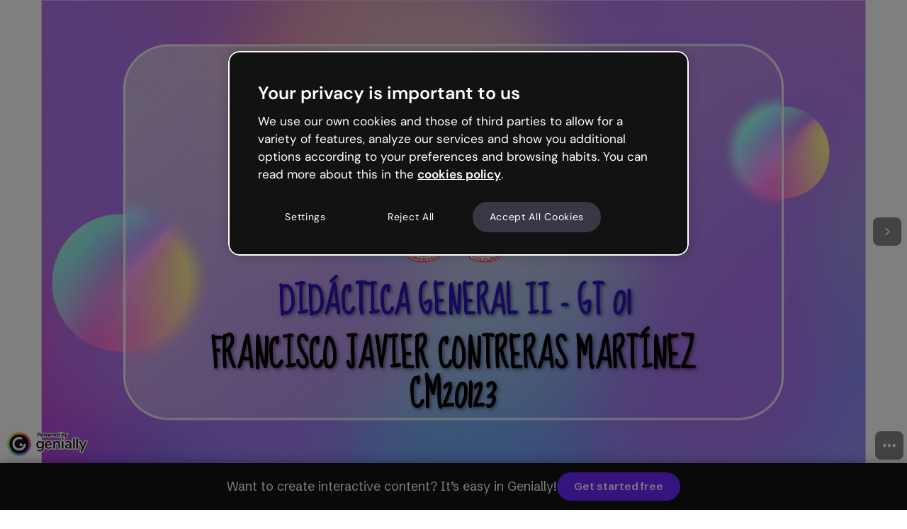

--- FILE ---
content_type: text/html; charset=utf-8
request_url: https://view.genially.com/667888b12c89ca0014449b44/presentation-presentacion-cm20123dig214
body_size: 77136
content:
<!DOCTYPE html><html lang="en" data-reactroot=""><head><meta charSet="UTF-8"/><meta name="viewport" content="width=device-width,initial-scale=1,shrink-to-fit=no,minimal-ui"/><meta name="theme-color" content="#000000"/><meta name="apple-mobile-web-app-capable" content="yes"/><meta name="mobile-web-app-capable" content="yes"/><meta http-equiv="X-UA-Compatible" content="IE=edge"/><meta name="robots" content="index, follow"/><script>(function () {
          function includeFile(src, options) {
            // Prevent duplicates
            if (document.querySelectorAll('[src*="' + src + '"]').length) {
              return;
            }

            var newTag = {};
            newTag = document.createElement('script');
            newTag.type = 'text/javascript';
            newTag.src = src;

            if (options) {
              Object.keys(options).forEach(key => {
                newTag.setAttribute(key, options[key]);
              });
            }

            var docHead = document.getElementsByTagName('head')[0];
            docHead.prepend(newTag);
          }

          includeFile('https://cdn.cookielaw.org/scripttemplates/otSDKStub.js', {
            charset: 'UTF-8',
            'data-domain-script': 'ed26a81a-07f4-48b1-8819-00ddc24f775f'
          });
        })();</script><script defer="" src="https://unpkg.com/@tinybirdco/flock.js" data-token="p.eyJ1IjogIjVhNDQxNmJiLTU0NzItNDUxOC04YzU4LWMwYzM3NTE4ZWY2NSIsICJpZCI6ICIzYjhjNWQyOS1kYmM0LTRkMGQtOGY3My01NWYxZGFiMjE0YzkiLCAiaG9zdCI6ICJldV9zaGFyZWQifQ.Ra7figpF5sMGnR__871YcNFbmpkBIqNLqMhnD7DjyPs"></script><link rel="icon" href="https://static.genially.com/resources/favicon-32x32.png" type="image/png"/><link rel="icon" href="https://static.genially.com/resources/favicon.svg" type="image/svg+xml"/><link rel="apple-touch-icon" sizes="48x48" href="https://static.genially.com/resources/icon-48x48.png"/><link rel="apple-touch-icon" sizes="72x72" href="https://static.genially.com/resources/icon-72x72.png"/><link rel="apple-touch-icon" sizes="144x144" href="https://static.genially.com/resources/icon-144x144.png"/><link rel="apple-touch-icon" sizes="192x192" href="https://static.genially.com/resources/icon-192x192.png"/><link rel="apple-touch-icon" sizes="256x256" href="https://static.genially.com/resources/icon-256x256.png"/><link rel="apple-touch-icon" sizes="384x384" href="https://static.genially.com/resources/icon-384x384.png"/><link rel="apple-touch-icon" sizes="512x512" href="https://static.genially.com/resources/icon-512x512.png"/><link rel="canonical" href="https://view.genially.com/667888b12c89ca0014449b44/presentation-presentacion-cm20123dig214"/><link href="https://statics-view.genially.com/view/static/css/social.0.0.87.css" rel="stylesheet"/><link href="https://fonts.googleapis.com/css2?family=Schibsted+Grotesk:wght@100;200;300;400;500;600;700;800;900&amp;display=swap" rel="stylesheet"/><link href="https://statics-view.genially.com/view/static/css/main.551fb67e.css" rel="stylesheet"/><title data-react-helmet="true">Presentación CM20123_DIG214 | Genially</title><meta data-react-helmet="true" name="google" content="notranslate"/><meta data-react-helmet="true" http-equiv="Content-Type" content="text/html; charset=utf-8"/><meta data-react-helmet="true" name="application-name" content="Genially"/><meta data-react-helmet="true" name="description" content="Presentación sobre libro de Daniel Cassany &quot;El arte de dar clases&quot;"/><meta data-react-helmet="true" property="og:title" content="Presentación CM20123_DIG214 | Genially"/><meta data-react-helmet="true" property="og:site_name" content="Genially"/><meta data-react-helmet="true" property="og:description" content="Presentación sobre libro de Daniel Cassany &quot;El arte de dar clases&quot;"/><meta data-react-helmet="true" property="og:image" content="https://genially-thumbnails.genially.com/667888b12c89ca0014449b44.png?ts=1719431645646"/><meta data-react-helmet="true" property="og:image:secure_url" content="https://genially-thumbnails.genially.com/667888b12c89ca0014449b44.png?ts=1719431645646"/><meta data-react-helmet="true" property="og:image:width" content="1200"/><meta data-react-helmet="true" property="og:image:height" content="675"/><meta data-react-helmet="true" property="og:url" content="https://view.genially.com/667888b12c89ca0014449b44/presentation-presentacion-cm20123dig214"/><meta data-react-helmet="true" property="og:type" content="website"/><meta data-react-helmet="true" property="fb:app_id" content="1494586530820799"/><meta data-react-helmet="true" name="p:domain_verify" content="eaaac27aee644a70f919ccfe01fcd3d6"/><meta data-react-helmet="true" name="twitter:card" content="player"/><meta data-react-helmet="true" name="twitter:site" content="@genially_es"/><meta data-react-helmet="true" name="twitter:domain" content="https://genially.com/"/><meta data-react-helmet="true" name="twitter:title" content="Presentación CM20123_DIG214 | Genially"/><meta data-react-helmet="true" name="twitter:description" content="Presentación sobre libro de Daniel Cassany &quot;El arte de dar clases&quot;"/><meta data-react-helmet="true" name="twitter:image" content="https://genially-thumbnails.genially.com/667888b12c89ca0014449b44.png?ts=1719431645646"/><meta data-react-helmet="true" name="twitter:player" content="https://view.genially.com/667888b12c89ca0014449b44"/><meta data-react-helmet="true" name="twitter:player:width" content="1200"/><meta data-react-helmet="true" name="twitter:player:height" content="675"/><link data-react-helmet="true" rel="apple-touch-icon" href="https://genially-thumbnails.genially.com/667888b12c89ca0014449b44.png?ts=1719431645646"/><link data-react-helmet="true" rel="alternate" type="application/json+oembed" href="https://genially.com/services/oembed?url=https://view.genially.com/667888b12c89ca0014449b44" title="Presentación CM20123_DIG214 | Genially"/><script data-react-helmet="true" type="application/ld+json">{"@context":"https://schema.org","@type":"CreativeWork","name":"Presentación CM20123_DIG214 | Genially","abstract":"Presentación sobre libro de Daniel Cassany \"El arte de dar clases\"","author":{"@type":"Person","name":"Francisco Javier Contreras Martinez"},"accountablePerson":{"@type":"Person","name":"Francisco Javier Contreras Martinez"},"dateModified":"June 26, 2024","dateCreated":"June 23, 2024","accessibilitySummary":"universidad de el salvador didáctica general ii - gt 01 francisco javier contreras martínez cm20123 índice CAPÍTULO 8 CAPÍTULO 7 CAPÍTULO 9 cAPÍTULO 7 AYUDAR A COMPRENDERSE Incomprensiones El énfasis central se desarrolla sobre las consecuencias que se producen por la no comprensión, debido a que el no saber leer ni escribir arraiga muchos problemas que incluso, hasta el atribuirle a una persona como analfabeto actualmente puede llegar a interpretarse como un insulto, o que es una característica peyorativa hacia el mismo, entonces, lo anterior no se busca justificar, sino dar la importancia de como ayudar a superar la comprensión lectora y la producción escrita. Andamiajes La tarea de los docentes también debe consistir en erradicar las incomprensiones seas escritas o lectoras, entonces, se debe dar énfasis sobre lo que el autor menciona como “enseñar a comprender”. \n  Esto abarca aprender escribiendo, ya que se teoriza que de dicha manera ocurre el aprendizaje de la escritura, también, la lectura de lo producido textualmente de los compañeros de clase. En síntesis, esta tarea de parte del docente, ofrece oportunidades para que el aprendizaje de la lectura y escritura se realice a partir del trabajo en equipo. Comprensión literal: es referido a una oración cerrada que expresa un significado estable tal (ejem, dormir ocho horas) Comprensiones variadas El titulo es orientativo ya que lo que se aborda es los diferentes grados de profundidad de la comprensión lectora y escrita.  Entonces, hay grados de comprensión, tales como los siguientes: Comprensión crítica: hace referencia a la consideración de puntos de vista desarrollados ampliamente. Por agregar también hay otros tipos de comprensión, tal como “leer entre líneas”, que es una técnica muy útil cuando se presenta gran cantidad de información, pero solo se desea encontrar particularmente un resultado de interés. Comprensión inferencial:  hace énfasis en describir las acciones implícitas de una frase o conjunto de palabras (ejem, he arruinado mis audífonos, la acción implícita puede ser, estaba escuchando música, en computadora, cell, y otros) Ser crítico La comprensión lectora y escrita debe ser crítica, debido a que el estudiante debe ser capaz de diferenciar entre una información veraz y una información falsa, tergiversada o errónea, todo esto para no caer en la desinformación que provoca y masifica la web. Entonces, los estudiantes deben desarrollar dicha competencia para ser críticos que a partir de la autoría (conocer mas de los autores), intención (la razón del escrito), destinatarios (a quien va dirigido), medio (procedencia del texto o escrito) y fiabilidad (el autor contrasta verídicamente los datos), ellos pueden comprender crítica y comprometidamente toda información que provenga de la red de información web. Comprensión oral La comprensión oral abarca muchos elementos que hacen que sea una habilidad complicada, ya que se traslada la pronunciación a los diferentes medios por los cuales se quiere hacer aplicativa dicha habilidad.   Pero para su comprensión, existen técnicas que facilitan su concreción tales como, de viva voz, que explicita que pueda ser del maestro, en los que se involucran errores controlables dentro de un texto que los estudiantes tendrán que descubrir e identificar, también, se tiene la técnica para la comprensión por medio de audios, en los que se pueden preguntar sobre varios aspectos mediatizando la tecnología, también se tiene la comprensión oral por medio de videos, en los que se puede colocar el video en silencio para que los estudiantes puedan identificar la situación, de viva manera también se puede integrar como audio sin imagen, parar la imagen, y subtítulos. Tareas lectoras En técnicas de lectura para libros de texto, se encuentra, los paratextos que ayudan a comprender por medio de imágenes lo que nos quiere expresar un texto con la primera visualización, también, se tiene el test, que ayuda al estudiante a contrastar al final con los resultados de la lectura de cualquier fragmento, de igual forma se tienen las afirmaciones en los que el docente tendrá que preparar 10 afirmaciones falsas y verdaderas de un fragmento y que los estudiantes al finalizar la lectura tendrán que resolver, también se tiene el orden de frases, como extraer ideas importantes, desordenarlas y los estudiantes tendrán que responder, y finalmente se involucran las preguntas intercaladas. Tareas lectoras Como tal se involucran lo referido a técnicas de lectura por medio de actividades lectoras, que se clasifican en libros de texto y papel para recortar y subrayar. Tareas lectoras Ahora bien, con papel para subrayar, se puede ordenar fragmentos como un rompecabezas, también, el rellenar huecos que son palabras que el estudiante tendrá que identificar, y el subrayado respectivo. Comprensión audivisual Los estudiantes al estar expuestos continuamente a las pantallas digitales de dispositivos tecnológicos, dichos aparatos pueden utilizarse como un recurso audiovisual, ya que al ser grabaciones se pueden reproducir las veces que se desea, también, hacer las consultas de palabras que no se conozcan, y consumir dichos recursos entre varias modalidades lingüísticas o subtítulos.  Entonces, este recurso puede favorecer la comprensión específicamente la comprensión oral, ya que día con día se puede favorecer mediante el consumo de recursos educativos la comprensión de cualquier tema o contenido, todo esto por medio del aprendizaje informal. Formar lectores El formar lectores debe ser una de las prioridades que la educación debe favorecer, y que obligando a leer obras o cualquier material, como tal, inhibirá esta habilidad, por lo que se debe buscar alternativas que animen a los estudiantes a desarrollar este bello hábito; dentro de las opciones para favorecer este hábito se tiene, la visita a bibliotecas tradicionales y virtuales, y la lectura en familia, es decir, trascender de las aulas, a un entorno familiar y cotidiano. Evaluación En la evaluación de la comprensión lectora y escrita, no debe emplearse la típica prueba evaluativa del test, ya que no se aprende a comprender respondiendo preguntas, sino, aplicándolo y empleándolo directamente, como por ejemplo, escribir las ideas más importantes de un texto, dar respuestas a datos relevantes e importantes en el ámbito educativo, y por supuesto, la producción escrita hace que los estudiantes desarrollen destrezas, todo esto como habilidad escrita, pero para la comprensión lectora, se debe dar respuestas a rellenar huecos por ejemplo en los que se completen palabras en espacios en blanco en relación a un texto, también realizar organizadores gráficos a partir de una lectura. Epílogo Con la llegada del internet, la comprensión lectora y escrita, se ha facilitado en gran medida, pero a la vez se han desencadenado problemas, como la desinformación, debido a que la web ofrece el acceso a recursos en los que si no hay conciencia lectora, el estudiante fácilmente podrá tomar el rumbo equivocado de la información que consume, entonces, allí radica la importancia de lo anterior argumentado sobre el desarrollo de la comprensión crítica sobre los mismos. REGRESAR AL ÍNDICE cAPÍTULO 8 HABLAR PARA APRENDER Déficit La expresión oral debe ser un pilar en el que la educación debe fortalecer ya que la oralidad académica es muy distinta del habla coloquial, entonces, la enseñanza de la producción oral debe ser considerada un área a reforzar dentro del proceso de enseñanza y aprendizaje. Fomentar el habla Los estudiantes en varios niveles educativos siempre presentan el temor de opinar o hablar sobre un contenido o tema cualquiera, esto se debe a ciertas razones como, nervios, miedo al ridículo, y otros aspectos, ante esto, tampoco es recomendable elegir al estudiante que deba opinar, sino hacer que voluntariamente este tenga toda la seguridad para hacerlo, esto solamente se logrará si se crean las condiciones favorables para animarles a hablar, dentro de las que se pueden listar las siguientes: Organizar la interacción Para favorecer el habla se deben implementar técnicas activas que fomente la participación y el involucramiento de todos, entre estos se tiene, el mercado que consiste en que los estudiantes, caminen en un espacio abierto todos, y a la señal del docente deben detenerse y dialogar con el compañero o compañera que quedan cerca, de la misma manera se tienen técnicas tales como la cebolla, pirámide, entrevista y debate, siendo el debate la actividad que mas puede fomentar la participación de todos, ya que involucra partes a favor y en contra, siendo un rol para cada estudiante, y su ventaja es que puede ser de una problemática candente y de interés para los estudiantes. Recursos interactivos Para fomentar la expresión oral se pueden crear actividades grupales o de pareja donde se tenga como énfasis que se derive un intercambio de pensamientos y de ideas sobre lo que se pretende dialogar, y para enriquecer dichas actividades se puede implementar técnicas. Recursos interactivos Por agregar, en el trabajo en equipo, también debe controlarse que todos los integrantes participen en la construcción del aprendizaje, para ello, se deben seguir las principales pautas del habla como, las rondas (intervenciones según se está ubicado), fichas (para hablar se deben repartir turnos por medio de cartas), roles (esto ocurre por medio de roles, en los que se designan actividades diferentes para construir un trabajo), y finalmente la conversación analizada (consiste en que por medio de una bola de lana, se toma con los dedos y se va pasando, en la medida que se tiene en las manos, los estudiantes participan aportando reflexiones finales) que permiten que los estudiantes puedan asegurar una participación en el desarrollo de la actividad. Dialogar para aprender Se considera que se aprende escuchando también, pero a la vez se debe saber como participar correctamente en una conversación, para ello se puede auxiliar de las siguientes técnicas: Técnicas Exposiciones La exposición oral debe ser una actividad que se desarrolle en todas las asignaturas del currículo y no solo en las asignaturas de lingüística o literatura. Las exposiciones son importantes ya que permite desarrollar un contenido o temática de manera que la actividad sea llevada a cabo con toda la preparación posible, involucrando todo el esfuerzo total del equipo. Técnicas Corrección Para corregir, hay que saber hacerlo, ya que de diversas maneras puede hacerse y que a la vez, requiere que se sepa intervenir, por ejemplo, corregir a alguien que esta hablando. Entonces, para la corrección oral se pueden seguir las siguientes técnicas: Puestas en común Las puestas en común tienen una relación con las exposiciones, solo que en este caso se debe valorar como intervienen los grupos, ya que pueden existir problemas, sobre como otros no prefieren hablar, otros se expresan con dificultad, y demás aspectos, con esto la actividad se alarga y se deriva el aburrimiento, para evitar esto, se pueden cumplir las siguientes recomendaciones: Recomendaciones Evaluación Para la evaluar la oralidad lo más común que se hace es por medio de una entrevista en una simulación, pero para ser precisos, la expresión oral se puede evaluar con los siguientes criterios: Criterios Epílogo Los encuentros de la red, nunca superaran los encuentros cara a cara, por las emociones, los sentimientos, expresiones y demás aspectos que hacen único, la interacción personal. Claro esta que en la comunicación por la red, se puede obtener el mayor provecho, a esto se le conoce como segunda oralidad. REGRESAR AL ÍNDICE cAPÍTULO 9 Escribir para aprender Más déficit La producción escrita es una habilidad que debe tener más importancia en las escuelas, debido a que por medio de las mismas se logrará “escribir para aprender” de manera crítica y constructiva, ya que solo tomar apuntes, y resolución de ejercicios por mencionar, hará que sea solo un proceso mecánico de trascripción, y que tal solo fomenta la memorización y muy poco la intención comunicativa, además si la producción escrita no se fomenta en los niveles de educación básica y media, hará que los estudiantes lleguen con lagunas en la universidad, expresando posteriormente una complejidad en la continuidad educativa. Práctica de escritura Para extirpar dicho déficit, se pueden realizar prácticas de escritura, para esto se debe seguir una planificación sobre que actividades serán, ejemplo de esas actividades pueden ser, publicación de un libro, de un ensayo, de un artículo, presentación, blog y otros.   Entonces, todas esas actividades favorecerán una correcta escritura; esto como tal debe saberse implementar ya que, si los estudiantes son obligados a escribir, se perderá el correcto interés por la misma, ante esto, se debe motivar al alumno, a que sus escritos serán leídos por lectores reales, y para facilitar este proceso, se puede utilizar la web para compartir. Info Composición La composición escrita debe ser secuencial y planificada, para conocer su intencionalidad sobre los resultados que se puedan obtener, para esto se puede seguir las siguientes etapas:  - Planificación: incluye la conciencia sobre la motivación, también, la búsqueda de ideas, propósitos, planes, en fin, todo aquello que conlleve una planificación que ayude a la escritura posterior\n  -\tTextualizar: en este caso ya es aplicando la planificación, que al final se llega a un borrador, para sistematizar lo anterior\n  -\tRevisar: es entendido como una revisión final de las etapas anteriores Talleres literarios Para seguir el cumplimiento de talleres literarios se deben cumplir las siguientes consignas de parte de los estudiantes, recordar que consigna es un enunciado que expresa una orden a realizar.   Para seguir consignas creativas se pueden seguir las siguientes: Gramática y discurso La gramática y el discurso son importantes para la producción de textos académicos. Entonces, para aprender sobre la gramática podemos seguir las siguientes propuestas: Gramática y discurso Tambien para aprender sobre el discurso se puede realizar la aplicabilidad de técnicas como lectores diversos (mensajes con misma intencionalidad pero cambiante en redacción a los destinatarios), especificidad (una receta en la que se entregue a una persona experta y no experta, hay cambio en la redacción), descomposición (descompone oraciones en frases y cambiar listas entre compañeros y unir las palabras), y coherencia (un discurso sobre un accidente escrito para diferentes medios por ejemplo, su redacción es distinta pero la intencionalidad es la misma); dichas técnicas ayudaran a comprender de mejor manera sobre cómo se puede construir un discurso y su redacción hacia quien se le presentará. Escritura epistémica La escritura puede ayudar a expresar sentimientos que inciden en la satisfacción de una persona, ayudando asi a la comprensión de nuestras sensaciones, esto como tal, es propio de la psicología terapéutica, mediación de conflictos y pedagogía cooperativa, entonces para comprender la escritura epistémica, relacionémoslo con la aplicabilidad de las siguientes técnicas: Ortografía La ortografía debe ser siempre considera importante en la educación, ya que los sistemas de escritura simplificada que ocurre en foros, chats y mensajería, degradan la manera de la ortografía ya que se escribe sin tildes, se prefieren letras para simplificar una palabra. Aunque según estudios, esto no afecta la adquisición y desarrollo de registros formales de escritura, ya que es propio de cada entorno.   Pero para la corrección de ortografía podemos seguir los siguientes pasos: Info Corrección Se debe crear conciencia que el corregir es revisar ya que, si se toma su sentido peyorativo, lo estudiantes lo denotan de manera negativa, entonces, se debe crear conciencia que permita ver que la corrección ayudará a mejorar el trabajo del estudiante, y a la vez a su formación.  Para no cometer el error de tomar las correcciones de manera negativa, podemos seguir los siguientes aspectos: Corrección Adicional a ello puede utilizarse también códigos para marcar los errores, como el tachado, circulo, subrayado y demás aspectos, de igual manera, se puede ofrecer la corrección en pantalla, si se esta de manera virtual, utilizando lo ya descrito arriba sobre el semáforo y sus colores. Evaluación Evaluar no es un proceso sencillo, ya que se debe valorar el escrito, su calidad, sus aportes y demás consideraciones, para ello debe hacerse por medio de instrumentos como lo son los “baremos”, que en este caso se clasifica como baremo holístico y baremo analítico, la diferencia es que en el baremo holitico se tiene la semejanza a una rúbrica donde el docente lee el escrito con detalle y finalmente asigna cada aspecto según su escala establecida (9-10, 8-6…) para expresar una puntuación global, en cambio en el baremo analítico, tiene semejanza con la lista de cotejo, en la que el docente lee cada texto a partir de un criterio especifico, haciendo como tal, que esto consuma mayor tiempo, pero contiene la ventaja de informar de cada criterio por separado. Portafolio Se deja de lado los exámenes tradicionales del test y se pasa a la elaboración de un portafolio de aprendizaje, ya que lo esencial a evaluar no es lo que los estudiantes conocen sobre como escribir, sino como se escribe realmente.  El portafolio de evidencia de aprendizaje es una selección de ideas, o pensamientos que recoge el estudiante a lo largo de una unidad didáctica o periodo, en la que para representar los mismos agrega borradores, apuntes, copias y demás recursos que enriquezcan su trabajo. \r La funcionalidad principal del portafolio es determinar el aprendizaje que el estudiante ha alcanzado en su progreso educativo. Portafolio Para planificar portafolios podemos seguir las siguientes técnicas:    El portafolio de evidencias, ayuda al estudiante a desarrollar actitudes posita, mejorando la autoestima, autonomía y orden de cada uno de ellos, haciendo que el trabajo sea significativo. Epílogo La tecnología tiene un crecimiento exponencial y acelerado, haciendo como tal que invada en varios aspectos, inclusive ha invado ya el terreno de la escritura, habiendo programas como la Inteligencia Artificial que produce escritos según el comando y la intención del usuario, claro está que la tecnología no podrá ser autónoma, ya que siempre requerirá la intervención humana, y esto como tal debe fomentarse en la educación para hacer uso correcto de las mismas. muchas gracias bendiciones - Ideas clave: escuchando una exposición, se deben anotar ideas clave, en grupo se comparten sus notas y exponen al final lo más resaltante- Descubrir mentiras: el docente expone un contenido con ciertos errores intencionados para que los estudiantes logren descubrirlos, esta alteración debe ser sencilla para que los estudiantes la detecten rápidamente - Posicionamientos: se presentan ideas clave de una problemática, que derive simulando un debate posiciones a favor o en contra -\tSubasta: cada equipo se simula que posee dinero para adquirir frases, estas frases a subastar poseen frases correctas e incorrectas, al final se detectan las frases correctas\n -\tExplicar: los estudiantes tendrán que elegir un tema de un grado inferior y pensar en la manera en como lo desarrollarán con sus compañeros -\tLas intervenciones se deben reducir a solo unos representantes del equipo\n-\tLa audiencia se debe involucrar en la puesta en común para que existan los motivos para escucharles\n -\tLimita el tiempo, esto puede suceder limitando los turnos, esto si permitirá escuchar a todos los integrantes del equipo\n -\tCortar los excesos, si el estudiante abusa de la palabra se debe avisar de manera asertiva\n -\tSi los resultados de la exposición están escritos, se pueden pegar ya sea en pizarra o en pared cada uno de los textos para que los estudiantes logren rodear por el aula y conocer cada opinión de los equipos\n -\tSe pueden ocupar espacios virtuales en los que se pueden compartir recursos - Interacción desde el aprendiz: si se expresa con claridad, y se cumple la tarea y muestra recursos verbales-\tFluidez desde el aprendiz: el estudiante habla a una velocidad normal, no repite, utiliza códigos no verbales, realiza entonaciones, habla con facilidad sin hacer muchos esfuerzos  -\tPrecisión y corrección desde el aprendiz: pronuncia los enunciados con claridad, no utiliza muletillas, repeticiones, las frases poseen coherencia Retomando lo anterior, para motivar a los estudiantes a la correcta escritura se puede seguir lo siguiente: -\tEscribir en el aula:  hay que favorecer la continua escritura en diferentes trabajos\n-\tEscribir en cooperación: se debe siempre trabajar escritos en parejas, ya que fomenta la interacción entre los mismos\n -\tOralizar el borrador: el borrador de un escrito puede leerse en voz alta para crear conciencia de cómo se escucharía el resultado final de un trabajo\n -\tAsumir rol de autor: el estudiante debe ser crítico en la escritura, ya que será el responsable de lo publicado\n -\tModerar prácticas y guardar borradores: las producciones anteriores no deben ser desechadas sino guardadas -\tPrioridad: conviene incidir en aquellos errores que pueden cambiar la comprensibilidad de la palabra o frase-\tValoración global: no se debe descontar puntos por falta de ortografía considerables sino dar notas a otros aspectos, para que no todo se concentre solo en dicho punto -\tDigital: hacer uso de los diferentes recursos que se presentan a disposición para la corrección de textos\n -\tRevisión: es la corrección final que se realiza en un trabajo La intervención de cada estudiante debe considerar un tiempo mínimo de 3 y máximo de 5 minutos por cada expositor, adicionalmente, el estudiante debe saber posicionarse en el espacio que tiene disponible, importante es también que los exponentes sepan llevar su rol con formalidad, finalmente hay un aspecto importante que debe ser aprovechado, que es motivar a la audiencia, para ello, se debe involucrar a los estudiantes para que logren escuchar con atención a lo largo de cada intervención. Todos estos aspectos sintetizan la importancia de las exposiciones, solo que debe saberse en que momento emplearse y para que contenidos radica su propia importancia.","text":"universidad de el salvador didáctica general ii - gt 01 francisco javier contreras martínez cm20123 índice CAPÍTULO 8 CAPÍTULO 7 CAPÍTULO 9 cAPÍTULO 7 AYUDAR A COMPRENDERSE Incomprensiones El énfasis central se desarrolla sobre las consecuencias que se producen por la no comprensión, debido a que el no saber leer ni escribir arraiga muchos problemas que incluso, hasta el atribuirle a una persona como analfabeto actualmente puede llegar a interpretarse como un insulto, o que es una característica peyorativa hacia el mismo, entonces, lo anterior no se busca justificar, sino dar la importancia de como ayudar a superar la comprensión lectora y la producción escrita. Andamiajes La tarea de los docentes también debe consistir en erradicar las incomprensiones seas escritas o lectoras, entonces, se debe dar énfasis sobre lo que el autor menciona como “enseñar a comprender”. \n  Esto abarca aprender escribiendo, ya que se teoriza que de dicha manera ocurre el aprendizaje de la escritura, también, la lectura de lo producido textualmente de los compañeros de clase. En síntesis, esta tarea de parte del docente, ofrece oportunidades para que el aprendizaje de la lectura y escritura se realice a partir del trabajo en equipo. Comprensión literal: es referido a una oración cerrada que expresa un significado estable tal (ejem, dormir ocho horas) Comprensiones variadas El titulo es orientativo ya que lo que se aborda es los diferentes grados de profundidad de la comprensión lectora y escrita.  Entonces, hay grados de comprensión, tales como los siguientes: Comprensión crítica: hace referencia a la consideración de puntos de vista desarrollados ampliamente. Por agregar también hay otros tipos de comprensión, tal como “leer entre líneas”, que es una técnica muy útil cuando se presenta gran cantidad de información, pero solo se desea encontrar particularmente un resultado de interés. Comprensión inferencial:  hace énfasis en describir las acciones implícitas de una frase o conjunto de palabras (ejem, he arruinado mis audífonos, la acción implícita puede ser, estaba escuchando música, en computadora, cell, y otros) Ser crítico La comprensión lectora y escrita debe ser crítica, debido a que el estudiante debe ser capaz de diferenciar entre una información veraz y una información falsa, tergiversada o errónea, todo esto para no caer en la desinformación que provoca y masifica la web. Entonces, los estudiantes deben desarrollar dicha competencia para ser críticos que a partir de la autoría (conocer mas de los autores), intención (la razón del escrito), destinatarios (a quien va dirigido), medio (procedencia del texto o escrito) y fiabilidad (el autor contrasta verídicamente los datos), ellos pueden comprender crítica y comprometidamente toda información que provenga de la red de información web. Comprensión oral La comprensión oral abarca muchos elementos que hacen que sea una habilidad complicada, ya que se traslada la pronunciación a los diferentes medios por los cuales se quiere hacer aplicativa dicha habilidad.   Pero para su comprensión, existen técnicas que facilitan su concreción tales como, de viva voz, que explicita que pueda ser del maestro, en los que se involucran errores controlables dentro de un texto que los estudiantes tendrán que descubrir e identificar, también, se tiene la técnica para la comprensión por medio de audios, en los que se pueden preguntar sobre varios aspectos mediatizando la tecnología, también se tiene la comprensión oral por medio de videos, en los que se puede colocar el video en silencio para que los estudiantes puedan identificar la situación, de viva manera también se puede integrar como audio sin imagen, parar la imagen, y subtítulos. Tareas lectoras En técnicas de lectura para libros de texto, se encuentra, los paratextos que ayudan a comprender por medio de imágenes lo que nos quiere expresar un texto con la primera visualización, también, se tiene el test, que ayuda al estudiante a contrastar al final con los resultados de la lectura de cualquier fragmento, de igual forma se tienen las afirmaciones en los que el docente tendrá que preparar 10 afirmaciones falsas y verdaderas de un fragmento y que los estudiantes al finalizar la lectura tendrán que resolver, también se tiene el orden de frases, como extraer ideas importantes, desordenarlas y los estudiantes tendrán que responder, y finalmente se involucran las preguntas intercaladas. Tareas lectoras Como tal se involucran lo referido a técnicas de lectura por medio de actividades lectoras, que se clasifican en libros de texto y papel para recortar y subrayar. Tareas lectoras Ahora bien, con papel para subrayar, se puede ordenar fragmentos como un rompecabezas, también, el rellenar huecos que son palabras que el estudiante tendrá que identificar, y el subrayado respectivo. Comprensión audivisual Los estudiantes al estar expuestos continuamente a las pantallas digitales de dispositivos tecnológicos, dichos aparatos pueden utilizarse como un recurso audiovisual, ya que al ser grabaciones se pueden reproducir las veces que se desea, también, hacer las consultas de palabras que no se conozcan, y consumir dichos recursos entre varias modalidades lingüísticas o subtítulos.  Entonces, este recurso puede favorecer la comprensión específicamente la comprensión oral, ya que día con día se puede favorecer mediante el consumo de recursos educativos la comprensión de cualquier tema o contenido, todo esto por medio del aprendizaje informal. Formar lectores El formar lectores debe ser una de las prioridades que la educación debe favorecer, y que obligando a leer obras o cualquier material, como tal, inhibirá esta habilidad, por lo que se debe buscar alternativas que animen a los estudiantes a desarrollar este bello hábito; dentro de las opciones para favorecer este hábito se tiene, la visita a bibliotecas tradicionales y virtuales, y la lectura en familia, es decir, trascender de las aulas, a un entorno familiar y cotidiano. Evaluación En la evaluación de la comprensión lectora y escrita, no debe emplearse la típica prueba evaluativa del test, ya que no se aprende a comprender respondiendo preguntas, sino, aplicándolo y empleándolo directamente, como por ejemplo, escribir las ideas más importantes de un texto, dar respuestas a datos relevantes e importantes en el ámbito educativo, y por supuesto, la producción escrita hace que los estudiantes desarrollen destrezas, todo esto como habilidad escrita, pero para la comprensión lectora, se debe dar respuestas a rellenar huecos por ejemplo en los que se completen palabras en espacios en blanco en relación a un texto, también realizar organizadores gráficos a partir de una lectura. Epílogo Con la llegada del internet, la comprensión lectora y escrita, se ha facilitado en gran medida, pero a la vez se han desencadenado problemas, como la desinformación, debido a que la web ofrece el acceso a recursos en los que si no hay conciencia lectora, el estudiante fácilmente podrá tomar el rumbo equivocado de la información que consume, entonces, allí radica la importancia de lo anterior argumentado sobre el desarrollo de la comprensión crítica sobre los mismos. REGRESAR AL ÍNDICE cAPÍTULO 8 HABLAR PARA APRENDER Déficit La expresión oral debe ser un pilar en el que la educación debe fortalecer ya que la oralidad académica es muy distinta del habla coloquial, entonces, la enseñanza de la producción oral debe ser considerada un área a reforzar dentro del proceso de enseñanza y aprendizaje. Fomentar el habla Los estudiantes en varios niveles educativos siempre presentan el temor de opinar o hablar sobre un contenido o tema cualquiera, esto se debe a ciertas razones como, nervios, miedo al ridículo, y otros aspectos, ante esto, tampoco es recomendable elegir al estudiante que deba opinar, sino hacer que voluntariamente este tenga toda la seguridad para hacerlo, esto solamente se logrará si se crean las condiciones favorables para animarles a hablar, dentro de las que se pueden listar las siguientes: Organizar la interacción Para favorecer el habla se deben implementar técnicas activas que fomente la participación y el involucramiento de todos, entre estos se tiene, el mercado que consiste en que los estudiantes, caminen en un espacio abierto todos, y a la señal del docente deben detenerse y dialogar con el compañero o compañera que quedan cerca, de la misma manera se tienen técnicas tales como la cebolla, pirámide, entrevista y debate, siendo el debate la actividad que mas puede fomentar la participación de todos, ya que involucra partes a favor y en contra, siendo un rol para cada estudiante, y su ventaja es que puede ser de una problemática candente y de interés para los estudiantes. Recursos interactivos Para fomentar la expresión oral se pueden crear actividades grupales o de pareja donde se tenga como énfasis que se derive un intercambio de pensamientos y de ideas sobre lo que se pretende dialogar, y para enriquecer dichas actividades se puede implementar técnicas. Recursos interactivos Por agregar, en el trabajo en equipo, también debe controlarse que todos los integrantes participen en la construcción del aprendizaje, para ello, se deben seguir las principales pautas del habla como, las rondas (intervenciones según se está ubicado), fichas (para hablar se deben repartir turnos por medio de cartas), roles (esto ocurre por medio de roles, en los que se designan actividades diferentes para construir un trabajo), y finalmente la conversación analizada (consiste en que por medio de una bola de lana, se toma con los dedos y se va pasando, en la medida que se tiene en las manos, los estudiantes participan aportando reflexiones finales) que permiten que los estudiantes puedan asegurar una participación en el desarrollo de la actividad. Dialogar para aprender Se considera que se aprende escuchando también, pero a la vez se debe saber como participar correctamente en una conversación, para ello se puede auxiliar de las siguientes técnicas: Técnicas Exposiciones La exposición oral debe ser una actividad que se desarrolle en todas las asignaturas del currículo y no solo en las asignaturas de lingüística o literatura. Las exposiciones son importantes ya que permite desarrollar un contenido o temática de manera que la actividad sea llevada a cabo con toda la preparación posible, involucrando todo el esfuerzo total del equipo. Técnicas Corrección Para corregir, hay que saber hacerlo, ya que de diversas maneras puede hacerse y que a la vez, requiere que se sepa intervenir, por ejemplo, corregir a alguien que esta hablando. Entonces, para la corrección oral se pueden seguir las siguientes técnicas: Puestas en común Las puestas en común tienen una relación con las exposiciones, solo que en este caso se debe valorar como intervienen los grupos, ya que pueden existir problemas, sobre como otros no prefieren hablar, otros se expresan con dificultad, y demás aspectos, con esto la actividad se alarga y se deriva el aburrimiento, para evitar esto, se pueden cumplir las siguientes recomendaciones: Recomendaciones Evaluación Para la evaluar la oralidad lo más común que se hace es por medio de una entrevista en una simulación, pero para ser precisos, la expresión oral se puede evaluar con los siguientes criterios: Criterios Epílogo Los encuentros de la red, nunca superaran los encuentros cara a cara, por las emociones, los sentimientos, expresiones y demás aspectos que hacen único, la interacción personal. Claro esta que en la comunicación por la red, se puede obtener el mayor provecho, a esto se le conoce como segunda oralidad. REGRESAR AL ÍNDICE cAPÍTULO 9 Escribir para aprender Más déficit La producción escrita es una habilidad que debe tener más importancia en las escuelas, debido a que por medio de las mismas se logrará “escribir para aprender” de manera crítica y constructiva, ya que solo tomar apuntes, y resolución de ejercicios por mencionar, hará que sea solo un proceso mecánico de trascripción, y que tal solo fomenta la memorización y muy poco la intención comunicativa, además si la producción escrita no se fomenta en los niveles de educación básica y media, hará que los estudiantes lleguen con lagunas en la universidad, expresando posteriormente una complejidad en la continuidad educativa. Práctica de escritura Para extirpar dicho déficit, se pueden realizar prácticas de escritura, para esto se debe seguir una planificación sobre que actividades serán, ejemplo de esas actividades pueden ser, publicación de un libro, de un ensayo, de un artículo, presentación, blog y otros.   Entonces, todas esas actividades favorecerán una correcta escritura; esto como tal debe saberse implementar ya que, si los estudiantes son obligados a escribir, se perderá el correcto interés por la misma, ante esto, se debe motivar al alumno, a que sus escritos serán leídos por lectores reales, y para facilitar este proceso, se puede utilizar la web para compartir. Info Composición La composición escrita debe ser secuencial y planificada, para conocer su intencionalidad sobre los resultados que se puedan obtener, para esto se puede seguir las siguientes etapas:  - Planificación: incluye la conciencia sobre la motivación, también, la búsqueda de ideas, propósitos, planes, en fin, todo aquello que conlleve una planificación que ayude a la escritura posterior\n  -\tTextualizar: en este caso ya es aplicando la planificación, que al final se llega a un borrador, para sistematizar lo anterior\n  -\tRevisar: es entendido como una revisión final de las etapas anteriores Talleres literarios Para seguir el cumplimiento de talleres literarios se deben cumplir las siguientes consignas de parte de los estudiantes, recordar que consigna es un enunciado que expresa una orden a realizar.   Para seguir consignas creativas se pueden seguir las siguientes: Gramática y discurso La gramática y el discurso son importantes para la producción de textos académicos. Entonces, para aprender sobre la gramática podemos seguir las siguientes propuestas: Gramática y discurso Tambien para aprender sobre el discurso se puede realizar la aplicabilidad de técnicas como lectores diversos (mensajes con misma intencionalidad pero cambiante en redacción a los destinatarios), especificidad (una receta en la que se entregue a una persona experta y no experta, hay cambio en la redacción), descomposición (descompone oraciones en frases y cambiar listas entre compañeros y unir las palabras), y coherencia (un discurso sobre un accidente escrito para diferentes medios por ejemplo, su redacción es distinta pero la intencionalidad es la misma); dichas técnicas ayudaran a comprender de mejor manera sobre cómo se puede construir un discurso y su redacción hacia quien se le presentará. Escritura epistémica La escritura puede ayudar a expresar sentimientos que inciden en la satisfacción de una persona, ayudando asi a la comprensión de nuestras sensaciones, esto como tal, es propio de la psicología terapéutica, mediación de conflictos y pedagogía cooperativa, entonces para comprender la escritura epistémica, relacionémoslo con la aplicabilidad de las siguientes técnicas: Ortografía La ortografía debe ser siempre considera importante en la educación, ya que los sistemas de escritura simplificada que ocurre en foros, chats y mensajería, degradan la manera de la ortografía ya que se escribe sin tildes, se prefieren letras para simplificar una palabra. Aunque según estudios, esto no afecta la adquisición y desarrollo de registros formales de escritura, ya que es propio de cada entorno.   Pero para la corrección de ortografía podemos seguir los siguientes pasos: Info Corrección Se debe crear conciencia que el corregir es revisar ya que, si se toma su sentido peyorativo, lo estudiantes lo denotan de manera negativa, entonces, se debe crear conciencia que permita ver que la corrección ayudará a mejorar el trabajo del estudiante, y a la vez a su formación.  Para no cometer el error de tomar las correcciones de manera negativa, podemos seguir los siguientes aspectos: Corrección Adicional a ello puede utilizarse también códigos para marcar los errores, como el tachado, circulo, subrayado y demás aspectos, de igual manera, se puede ofrecer la corrección en pantalla, si se esta de manera virtual, utilizando lo ya descrito arriba sobre el semáforo y sus colores. Evaluación Evaluar no es un proceso sencillo, ya que se debe valorar el escrito, su calidad, sus aportes y demás consideraciones, para ello debe hacerse por medio de instrumentos como lo son los “baremos”, que en este caso se clasifica como baremo holístico y baremo analítico, la diferencia es que en el baremo holitico se tiene la semejanza a una rúbrica donde el docente lee el escrito con detalle y finalmente asigna cada aspecto según su escala establecida (9-10, 8-6…) para expresar una puntuación global, en cambio en el baremo analítico, tiene semejanza con la lista de cotejo, en la que el docente lee cada texto a partir de un criterio especifico, haciendo como tal, que esto consuma mayor tiempo, pero contiene la ventaja de informar de cada criterio por separado. Portafolio Se deja de lado los exámenes tradicionales del test y se pasa a la elaboración de un portafolio de aprendizaje, ya que lo esencial a evaluar no es lo que los estudiantes conocen sobre como escribir, sino como se escribe realmente.  El portafolio de evidencia de aprendizaje es una selección de ideas, o pensamientos que recoge el estudiante a lo largo de una unidad didáctica o periodo, en la que para representar los mismos agrega borradores, apuntes, copias y demás recursos que enriquezcan su trabajo. \r La funcionalidad principal del portafolio es determinar el aprendizaje que el estudiante ha alcanzado en su progreso educativo. Portafolio Para planificar portafolios podemos seguir las siguientes técnicas:    El portafolio de evidencias, ayuda al estudiante a desarrollar actitudes posita, mejorando la autoestima, autonomía y orden de cada uno de ellos, haciendo que el trabajo sea significativo. Epílogo La tecnología tiene un crecimiento exponencial y acelerado, haciendo como tal que invada en varios aspectos, inclusive ha invado ya el terreno de la escritura, habiendo programas como la Inteligencia Artificial que produce escritos según el comando y la intención del usuario, claro está que la tecnología no podrá ser autónoma, ya que siempre requerirá la intervención humana, y esto como tal debe fomentarse en la educación para hacer uso correcto de las mismas. muchas gracias bendiciones - Ideas clave: escuchando una exposición, se deben anotar ideas clave, en grupo se comparten sus notas y exponen al final lo más resaltante- Descubrir mentiras: el docente expone un contenido con ciertos errores intencionados para que los estudiantes logren descubrirlos, esta alteración debe ser sencilla para que los estudiantes la detecten rápidamente - Posicionamientos: se presentan ideas clave de una problemática, que derive simulando un debate posiciones a favor o en contra -\tSubasta: cada equipo se simula que posee dinero para adquirir frases, estas frases a subastar poseen frases correctas e incorrectas, al final se detectan las frases correctas\n -\tExplicar: los estudiantes tendrán que elegir un tema de un grado inferior y pensar en la manera en como lo desarrollarán con sus compañeros -\tLas intervenciones se deben reducir a solo unos representantes del equipo\n-\tLa audiencia se debe involucrar en la puesta en común para que existan los motivos para escucharles\n -\tLimita el tiempo, esto puede suceder limitando los turnos, esto si permitirá escuchar a todos los integrantes del equipo\n -\tCortar los excesos, si el estudiante abusa de la palabra se debe avisar de manera asertiva\n -\tSi los resultados de la exposición están escritos, se pueden pegar ya sea en pizarra o en pared cada uno de los textos para que los estudiantes logren rodear por el aula y conocer cada opinión de los equipos\n -\tSe pueden ocupar espacios virtuales en los que se pueden compartir recursos - Interacción desde el aprendiz: si se expresa con claridad, y se cumple la tarea y muestra recursos verbales-\tFluidez desde el aprendiz: el estudiante habla a una velocidad normal, no repite, utiliza códigos no verbales, realiza entonaciones, habla con facilidad sin hacer muchos esfuerzos  -\tPrecisión y corrección desde el aprendiz: pronuncia los enunciados con claridad, no utiliza muletillas, repeticiones, las frases poseen coherencia Retomando lo anterior, para motivar a los estudiantes a la correcta escritura se puede seguir lo siguiente: -\tEscribir en el aula:  hay que favorecer la continua escritura en diferentes trabajos\n-\tEscribir en cooperación: se debe siempre trabajar escritos en parejas, ya que fomenta la interacción entre los mismos\n -\tOralizar el borrador: el borrador de un escrito puede leerse en voz alta para crear conciencia de cómo se escucharía el resultado final de un trabajo\n -\tAsumir rol de autor: el estudiante debe ser crítico en la escritura, ya que será el responsable de lo publicado\n -\tModerar prácticas y guardar borradores: las producciones anteriores no deben ser desechadas sino guardadas -\tPrioridad: conviene incidir en aquellos errores que pueden cambiar la comprensibilidad de la palabra o frase-\tValoración global: no se debe descontar puntos por falta de ortografía considerables sino dar notas a otros aspectos, para que no todo se concentre solo en dicho punto -\tDigital: hacer uso de los diferentes recursos que se presentan a disposición para la corrección de textos\n -\tRevisión: es la corrección final que se realiza en un trabajo La intervención de cada estudiante debe considerar un tiempo mínimo de 3 y máximo de 5 minutos por cada expositor, adicionalmente, el estudiante debe saber posicionarse en el espacio que tiene disponible, importante es también que los exponentes sepan llevar su rol con formalidad, finalmente hay un aspecto importante que debe ser aprovechado, que es motivar a la audiencia, para ello, se debe involucrar a los estudiantes para que logren escuchar con atención a lo largo de cada intervención. Todos estos aspectos sintetizan la importancia de las exposiciones, solo que debe saberse en que momento emplearse y para que contenidos radica su propia importancia.","thumbnailUrl":"https://genially-thumbnails.genially.com/667888b12c89ca0014449b44.png?ts=1719431645646","provider":{"@type":"Corporation","name":"Genially","alternateName":["Genially","Genially Web","Genially Web S.L","Genially S.L."],"url":"https://genially.com","logo":"https://genially.com/assets/img/genially-icon.png","sameAs":["https://www.facebook.com/Genially/","https://twitter.com/genially_en/","https://www.instagram.com/genially_official/","https://www.youtube.com/channel/UCtq6w3zpUc5tQYEC6Q8pImg","https://www.linkedin.com/company/geniallyofficial/","https://www.pinterest.es/geniallyweb/"]}}</script><style data-styled="" data-styled-version="5.3.3">:root{--gds-size-unit:0.5rem;--gds-color-border-tertiary-default:18,18,18;--gds-color-content-reversed-default:249,248,252;--gds-color-content-primary-default:18,18,18;--gds-url-transparent-background:url("data:image/svg+xml,%3csvg%20width='112'%20height='96'%20viewBox='0%200%20112%2096'%20fill='none'%20xmlns='http://www.w3.org/2000/svg'%20xmlns:xlink='http://www.w3.org/1999/xlink'%3e%3crect%20width='112'%20height='96'%20fill='white'/%3e%3crect%20width='112'%20height='96'%20fill='url(%23pattern0)'%20fill-opacity='0.2'/%3e%3cdefs%3e%3cpattern%20id='pattern0'%20patternContentUnits='objectBoundingBox'%20width='0.142857'%20height='0.166667'%3e%3cuse%20xlink:href='%23image0_1487_16790'%20transform='scale(0.00223214%200.00260417)'/%3e%3c/pattern%3e%3cimage%20id='image0_1487_16790'%20width='64'%20height='64'%20xlink:href='[data-uri]'/%3e%3c/defs%3e%3c/svg%3e");--gds-transition-standard-all:all 0.2s cubic-bezier(0.4,0,0.4,1);--gds-transition-standard:0.2s cubic-bezier(0.4,0,0.4,1);}/*!sc*/
data-styled.g1[id="sc-global-iEDSUG1"]{content:"sc-global-iEDSUG1,"}/*!sc*/
.dgJEsg{font-family:Schibsted Grotesk,sans-serif;font-style:normal;font-weight:600;font-size:1.5rem;line-height:2rem;color:rgba(18,18,18,1);}/*!sc*/
data-styled.g3[id="sc-gsDKAQ"]{content:"dgJEsg,"}/*!sc*/
.dEExrf{font-family:Schibsted Grotesk,sans-serif;font-style:normal;font-weight:600;font-size:1.125rem;line-height:1.5rem;color:rgba(18,18,18,1);}/*!sc*/
data-styled.g4[id="sc-dkPtRN"]{content:"dEExrf,"}/*!sc*/
.kqVSUl{font-family:Schibsted Grotesk,sans-serif;font-style:normal;font-weight:600;font-size:0.875rem;line-height:0.9375rem;color:rgba(18,18,18,1);}/*!sc*/
data-styled.g5[id="sc-hKwDye"]{content:"kqVSUl,"}/*!sc*/
.ddAEya{font-family:Schibsted Grotesk,sans-serif;font-style:normal;font-weight:600;font-size:0.75rem;line-height:1rem;color:rgba(18,18,18,1);}/*!sc*/
data-styled.g6[id="sc-eCImPb"]{content:"ddAEya,"}/*!sc*/
.emgIsy{font-family:Schibsted Grotesk,sans-serif;font-style:normal;font-weight:300;font-size:1.125rem;line-height:1.5rem;color:rgba(18,18,18,1);}/*!sc*/
data-styled.g7[id="sc-jRQBWg"]{content:"emgIsy,"}/*!sc*/
.dGfhGV{font-family:Schibsted Grotesk,sans-serif;font-style:normal;font-weight:300;font-size:0.9375rem;line-height:1.25rem;color:rgba(18,18,18,1);}/*!sc*/
data-styled.g8[id="sc-gKclnd"]{content:"dGfhGV,"}/*!sc*/
.ceFSNH{font-family:Schibsted Grotesk,sans-serif;font-style:normal;font-weight:300;font-size:0.75rem;line-height:1rem;color:rgba(18,18,18,1);}/*!sc*/
data-styled.g9[id="sc-iCfMLu"]{content:"ceFSNH,"}/*!sc*/
.glwmnx{font-family:Schibsted Grotesk,sans-serif;font-style:normal;font-weight:700;font-size:2rem;line-height:2.5rem;color:rgba(18,18,18,1);}/*!sc*/
@media (max-width:767px){.glwmnx{font-size:1.5rem;line-height:2rem;}}/*!sc*/
@media (max-width:575px){.glwmnx{font-size:1.5rem;line-height:2rem;}}/*!sc*/
data-styled.g12[id="sc-jrQzAO"]{content:"glwmnx,"}/*!sc*/
.jutUqz{background-image:url("/static/img/_avatar.svg");background-repeat:no-repeat;background-position:center;height:100%;width:100%;}/*!sc*/
data-styled.g13[id="sc-kDTinF"]{content:"jutUqz,"}/*!sc*/
.jltShM{background-size:cover;border-radius:0.25rem;background-color:rgba(255,255,255,1);}/*!sc*/
data-styled.g16[id="sc-egiyK"]{content:"jltShM,"}/*!sc*/
.iguebT{position:relative;min-width:2rem;min-height:2rem;width:2rem;height:2rem;border-radius:0.25rem;overflow:hidden;}/*!sc*/
.iguebT .sc-iqseJM{position:absolute;}/*!sc*/
.iguebT .sc-crHmcD{position:absolute;}/*!sc*/
data-styled.g17[id="sc-bqiRlB"]{content:"iguebT,"}/*!sc*/
.exgjJw{display:-webkit-box;display:-webkit-flex;display:-ms-flexbox;display:flex;-webkit-box-pack:center;-webkit-justify-content:center;-ms-flex-pack:center;justify-content:center;-webkit-align-items:center;-webkit-box-align:center;-ms-flex-align:center;align-items:center;height:100%;width:100%;}/*!sc*/
data-styled.g18[id="sc-ksdxgE"]{content:"exgjJw,"}/*!sc*/
.dvvtcd{width:1rem;height:1rem;color:rgba(57,54,69,1);-webkit-transition:color .15s cubic-bezier(.4,0,.4,1);transition:color .15s cubic-bezier(.4,0,.4,1);}/*!sc*/
.dasEmZ{width:1rem;height:1rem;color:rgba(249,248,252,1);-webkit-transition:color .15s cubic-bezier(.4,0,.4,1);transition:color .15s cubic-bezier(.4,0,.4,1);}/*!sc*/
data-styled.g29[id="sc-bBHxTw"]{content:"dvvtcd,dasEmZ,"}/*!sc*/
.ldbxrn{width:2.5rem;height:2.5rem;background:rgba(255,255,255,1);border-radius:50%;box-shadow:0 1px 0.25rem rgba(18,18,18,0.2);cursor:pointer;-webkit-transition:background .15s cubic-bezier(.4,0,.4,1),-webkit-transform .1s cubic-bezier(.4,0,.4,1),box-shadow .1s cubic-bezier(.4,0,.4,1);-webkit-transition:background .15s cubic-bezier(.4,0,.4,1),transform .1s cubic-bezier(.4,0,.4,1),box-shadow .1s cubic-bezier(.4,0,.4,1);transition:background .15s cubic-bezier(.4,0,.4,1),transform .1s cubic-bezier(.4,0,.4,1),box-shadow .1s cubic-bezier(.4,0,.4,1);}/*!sc*/
.fWsnie{width:2.5rem;height:2.5rem;background:rgba(18,18,18,1);border-radius:50%;box-shadow:none;cursor:pointer;-webkit-transition:background .15s cubic-bezier(.4,0,.4,1),-webkit-transform .1s cubic-bezier(.4,0,.4,1),box-shadow .1s cubic-bezier(.4,0,.4,1);-webkit-transition:background .15s cubic-bezier(.4,0,.4,1),transform .1s cubic-bezier(.4,0,.4,1),box-shadow .1s cubic-bezier(.4,0,.4,1);transition:background .15s cubic-bezier(.4,0,.4,1),transform .1s cubic-bezier(.4,0,.4,1),box-shadow .1s cubic-bezier(.4,0,.4,1);}/*!sc*/
data-styled.g30[id="sc-iwjdpV"]{content:"ldbxrn,fWsnie,"}/*!sc*/
.jkMeRX{position:relative;width:2.5rem;height:2.5rem;display:-webkit-box;display:-webkit-flex;display:-ms-flexbox;display:flex;-webkit-align-items:center;-webkit-box-align:center;-ms-flex-align:center;align-items:center;-webkit-box-pack:center;-webkit-justify-content:center;-ms-flex-pack:center;justify-content:center;cursor:pointer;}/*!sc*/
@media (hover:hover){.jkMeRX:hover .sc-iwjdpV{background:rgba(232,230,240,1);}.jkMeRX:hover .sc-bBHxTw{color:rgba(18,18,18,1);}.jkMeRX:active .sc-iwjdpV{-webkit-transform:scale(.95);-ms-transform:scale(.95);transform:scale(.95);box-shadow:0px 0px 0px rgba(18,18,18,0.2);}}/*!sc*/
.jkMeRX .sc-bBHxTw{z-index:1;}/*!sc*/
.jkMeRX .sc-iwjdpV{position:absolute;}/*!sc*/
.cZZXDg{position:relative;width:2.5rem;height:2.5rem;display:-webkit-box;display:-webkit-flex;display:-ms-flexbox;display:flex;-webkit-align-items:center;-webkit-box-align:center;-ms-flex-align:center;align-items:center;-webkit-box-pack:center;-webkit-justify-content:center;-ms-flex-pack:center;justify-content:center;cursor:pointer;}/*!sc*/
@media (hover:hover){.cZZXDg:hover .sc-iwjdpV{background:rgba(98,94,110,1);}.cZZXDg:active .sc-iwjdpV{-webkit-transform:scale(.95);-ms-transform:scale(.95);transform:scale(.95);box-shadow:0px 0px 0px rgba(18,18,18,0.2);}}/*!sc*/
.cZZXDg .sc-bBHxTw{z-index:1;}/*!sc*/
.cZZXDg .sc-iwjdpV{position:absolute;}/*!sc*/
data-styled.g31[id="sc-cxpSdN"]{content:"jkMeRX,cZZXDg,"}/*!sc*/
.dlhiNn{fill:rgba(249,248,252,1);}/*!sc*/
data-styled.g43[id="sc-cidDSM"]{content:"dlhiNn,"}/*!sc*/
.bKOsQS{fill:rgba(249,248,252,1);}/*!sc*/
data-styled.g44[id="sc-jcFjpl"]{content:"bKOsQS,"}/*!sc*/
.ifGcfg{fill:rgba(249,248,252,1);}/*!sc*/
data-styled.g45[id="sc-caiLqq"]{content:"ifGcfg,"}/*!sc*/
.iNAnpp{fill:rgba(18,18,18,1);}/*!sc*/
data-styled.g46[id="sc-iUKqMP"]{content:"iNAnpp,"}/*!sc*/
.jPZgtb{width:100%;height:100%;}/*!sc*/
data-styled.g47[id="sc-iAKWXU"]{content:"jPZgtb,"}/*!sc*/
.hjPeNS{display:-webkit-box;display:-webkit-flex;display:-ms-flexbox;display:flex;position:relative;font-style:normal;font-family:Schibsted Grotesk,sans-serif;color:rgba(249,248,252,1);visibility:visible;padding:0.375rem 1rem;font-weight:600;font-size:0.9375rem;line-height:1.25rem;-webkit-align-items:center;-webkit-box-align:center;-ms-flex-align:center;align-items:center;}/*!sc*/
.gJKkbL{display:-webkit-box;display:-webkit-flex;display:-ms-flexbox;display:flex;position:relative;font-style:normal;font-family:Schibsted Grotesk,sans-serif;color:rgba(249,248,252,1);visibility:visible;padding:0.5rem 1.5rem;font-weight:bold;font-size:1.125rem;line-height:1.5rem;-webkit-align-items:center;-webkit-box-align:center;-ms-flex-align:center;align-items:center;}/*!sc*/
data-styled.g49[id="sc-cTAqQK"]{content:"hjPeNS,gJKkbL,"}/*!sc*/
.gJrRsY{border-radius:2.75rem;background:rgba(108,41,255,1);border:none;-webkit-transform:scale(1);-ms-transform:scale(1);transform:scale(1);-webkit-transition:background-color .15s cubic-bezier(.4,0,.4,1),-webkit-transform .1s cubic-bezier(.4,0,.4,1),border-color .15s cubic-bezier(.4,0,.4,1),-webkit-transform .1s cubic-bezier(.4,0,.4,1);-webkit-transition:background-color .15s cubic-bezier(.4,0,.4,1),transform .1s cubic-bezier(.4,0,.4,1),border-color .15s cubic-bezier(.4,0,.4,1),transform .1s cubic-bezier(.4,0,.4,1);transition:background-color .15s cubic-bezier(.4,0,.4,1),transform .1s cubic-bezier(.4,0,.4,1),border-color .15s cubic-bezier(.4,0,.4,1),transform .1s cubic-bezier(.4,0,.4,1);}/*!sc*/
data-styled.g50[id="sc-jObWnj"]{content:"gJrRsY,"}/*!sc*/
.fgjGnU{position:relative;width:-webkit-fit-content;width:-moz-fit-content;width:fit-content;min-width:-webkit-fit-content;min-width:-moz-fit-content;min-width:fit-content;height:40px;min-height:40px;cursor:pointer;display:-webkit-box;display:-webkit-flex;display:-ms-flexbox;display:flex;-webkit-align-items:center;-webkit-box-align:center;-ms-flex-align:center;align-items:center;-webkit-box-pack:center;-webkit-justify-content:center;-ms-flex-pack:center;justify-content:center;color:inherit;background-color:inherit;padding:0;border-width:0;border-style:none;border-color:none;border-image:none;border:none;border-radius:0;border-top-left-radius:0;border-top-right-radius:0;border-bottom-right-radius:0;border-bottom-left-radius:0;-webkit-text-decoration:none;text-decoration:none;}/*!sc*/
.fgjGnU.fgjGnU{border-radius:2.75rem;}/*!sc*/
.fgjGnU .sc-jObWnj{position:absolute;top:0;bottom:0;left:0;right:0;}/*!sc*/
.fgjGnU .sc-dPiLbb{position:absolute;}/*!sc*/
.fgjGnU:hover .sc-jObWnj{background-color:rgba(67,0,214,1);}/*!sc*/
.fgjGnU:active{pointer-events:auto;}/*!sc*/
.fgjGnU:active .sc-jObWnj{-webkit-transform:scale(.95);-ms-transform:scale(.95);transform:scale(.95);}/*!sc*/
.hjjazE{position:relative;width:-webkit-fit-content;width:-moz-fit-content;width:fit-content;min-width:-webkit-fit-content;min-width:-moz-fit-content;min-width:fit-content;height:-webkit-fit-content;height:-moz-fit-content;height:fit-content;min-height:-webkit-fit-content;min-height:-moz-fit-content;min-height:fit-content;cursor:pointer;display:-webkit-box;display:-webkit-flex;display:-ms-flexbox;display:flex;-webkit-align-items:center;-webkit-box-align:center;-ms-flex-align:center;align-items:center;-webkit-box-pack:center;-webkit-justify-content:center;-ms-flex-pack:center;justify-content:center;color:inherit;background-color:inherit;padding:0;border-width:0;border-style:none;border-color:none;border-image:none;border:none;border-radius:0;border-top-left-radius:0;border-top-right-radius:0;border-bottom-right-radius:0;border-bottom-left-radius:0;-webkit-text-decoration:none;text-decoration:none;}/*!sc*/
.hjjazE.hjjazE{border-radius:2.75rem;}/*!sc*/
.hjjazE .sc-jObWnj{position:absolute;top:0;bottom:0;left:0;right:0;}/*!sc*/
.hjjazE .sc-dPiLbb{position:absolute;}/*!sc*/
.hjjazE:hover .sc-jObWnj{background-color:rgba(67,0,214,1);}/*!sc*/
.hjjazE:active{pointer-events:auto;}/*!sc*/
.hjjazE:active .sc-jObWnj{-webkit-transform:scale(.95);-ms-transform:scale(.95);transform:scale(.95);}/*!sc*/
data-styled.g54[id="sc-AjmGg"]{content:"fgjGnU,hjjazE,"}/*!sc*/
.BFiWx{display:block;}/*!sc*/
.BFiWx::first-letter{text-transform:uppercase;}/*!sc*/
data-styled.g55[id="sc-khQegj"]{content:"BFiWx,"}/*!sc*/
.kqlnvS{display:-webkit-box;display:-webkit-flex;display:-ms-flexbox;display:flex;-webkit-flex-direction:column;-ms-flex-direction:column;flex-direction:column;}/*!sc*/
data-styled.g74[id="sc-jIkXHa"]{content:"kqlnvS,"}/*!sc*/
.kNUxKQ{display:-webkit-box;display:-webkit-flex;display:-ms-flexbox;display:flex;height:100%;max-width:15rem;border-radius:0.25rem;box-shadow:0 1px 0.25rem rgba(18,18,18,0.2);background-color:rgba(18,18,18,1);text-align:center;opacity:0;-webkit-user-select:none;-moz-user-select:none;-ms-user-select:none;user-select:none;word-break:normal;margin-block:0;-webkit-transform:translateY(0.25rem);-ms-transform:translateY(0.25rem);transform:translateY(0.25rem);-webkit-transition:-webkit-transform .2s cubic-bezier(.4,0,.4,1),opacity .2s cubic-bezier(.4,0,.4,1);-webkit-transition:transform .2s cubic-bezier(.4,0,.4,1),opacity .2s cubic-bezier(.4,0,.4,1);transition:transform .2s cubic-bezier(.4,0,.4,1),opacity .2s cubic-bezier(.4,0,.4,1);}/*!sc*/
.kNUxKQ.kNUxKQ.kNUxKQ{color:rgba(249,248,252,1);padding:0.25rem 0.5rem;}/*!sc*/
.kNUxKQ.kNUxKQ.kNUxKQ a{cursor:pointer;-webkit-text-decoration:underline;text-decoration:underline;pointer-events:none;}/*!sc*/
.kNUxKQ.kNUxKQ.kNUxKQ a:hover{color:rgba(255,255,255,1);-webkit-transition:all 0.2s cubic-bezier(0.4,0,0.4,1);transition:all 0.2s cubic-bezier(0.4,0,0.4,1);}/*!sc*/
.kNUxKQ:after{content:'';position:absolute;display:block;top:100%;left:calc(50% - 0.25rem);border-width:0.25rem;border-style:solid;border-color:rgba(18,18,18,1) transparent transparent transparent;}/*!sc*/
data-styled.g75[id="sc-ZOtfp"]{content:"kNUxKQ,"}/*!sc*/
.cWDAZp{visibility:hidden;background-color:transparent;height:0.5rem;}/*!sc*/
data-styled.g76[id="sc-jOxtWs"]{content:"cWDAZp,"}/*!sc*/
.fWjvgh{display:-webkit-box;display:-webkit-flex;display:-ms-flexbox;display:flex;outline:none;}/*!sc*/
data-styled.g79[id="sc-bTfYFJ"]{content:"fWjvgh,"}/*!sc*/
.ezRJyU{cursor:default;text-overflow:ellipsis;white-space:nowrap;overflow:hidden;}/*!sc*/
data-styled.g242[id="sc-bvFjSx"]{content:"ezRJyU,"}/*!sc*/
.hXQfvl{display:-webkit-box;display:-webkit-flex;display:-ms-flexbox;display:flex;width:100%;gap:0.5rem;overflow:hidden;}/*!sc*/
data-styled.g243[id="sc-ekrjqK"]{content:"hXQfvl,"}/*!sc*/
.gbllWW{display:-webkit-box;display:-webkit-flex;display:-ms-flexbox;display:flex;width:100%;-webkit-flex-direction:column;-ms-flex-direction:column;flex-direction:column;overflow:hidden;-webkit-box-pack:center;-webkit-justify-content:center;-ms-flex-pack:center;justify-content:center;}/*!sc*/
.gbllWW .sc-bttaWv{margin-top:0.25rem;}/*!sc*/
.gbllWW .sc-kNzDjo{margin-left:auto;}/*!sc*/
data-styled.g246[id="sc-hWBuOZ"]{content:"gbllWW,"}/*!sc*/
.kumksv{display:-webkit-box;display:-webkit-flex;display:-ms-flexbox;display:flex;-webkit-flex-direction:column;-ms-flex-direction:column;flex-direction:column;gap:0.5rem;-webkit-align-items:center;-webkit-box-align:center;-ms-flex-align:center;align-items:center;-webkit-box-pack:center;-webkit-justify-content:center;-ms-flex-pack:center;justify-content:center;cursor:pointer;padding:0.25rem 0.25rem 0 0.25rem;}/*!sc*/
.kumksv:focus-visible{outline:2px solid rgba(108,41,255,1);}/*!sc*/
data-styled.g248[id="sc-hUplSX"]{content:"kumksv,"}/*!sc*/
.hbkzSC{color:rgba(249,248,252,1);text-transform:uppercase;font-weight:700;}/*!sc*/
data-styled.g249[id="sc-fIITEw"]{content:"hbkzSC,"}/*!sc*/
.jSNDmz{width:100%;height:100%;border-radius:0.5rem;-webkit-transition:opacity 0.3s ease-in-out;transition:opacity 0.3s ease-in-out;background-color:rgba(18,18,18,0.8);opacity:0;}/*!sc*/
data-styled.g269[id="sc-ihINtW"]{content:"jSNDmz,"}/*!sc*/
.hAKHnW{width:100%;display:-webkit-box;display:-webkit-flex;display:-ms-flexbox;display:flex;-webkit-align-items:center;-webkit-box-align:center;-ms-flex-align:center;align-items:center;min-height:2.125rem;}/*!sc*/
data-styled.g270[id="sc-jefHZX"]{content:"hAKHnW,"}/*!sc*/
.dkZCKs{display:-webkit-box;display:-webkit-flex;display:-ms-flexbox;display:flex;-webkit-box-pack:end;-webkit-justify-content:flex-end;-ms-flex-pack:end;justify-content:flex-end;padding-top:0.3125rem;}/*!sc*/
data-styled.g271[id="sc-cqJhZP"]{content:"dkZCKs,"}/*!sc*/
.Jzhfi{width:100%;display:-webkit-box;display:-webkit-flex;display:-ms-flexbox;display:flex;-webkit-align-items:center;-webkit-box-align:center;-ms-flex-align:center;align-items:center;-webkit-box-pack:justify;-webkit-justify-content:space-between;-ms-flex-pack:justify;justify-content:space-between;min-height:2.125rem;}/*!sc*/
.Jzhfi .sc-cqJhZP{z-index:0;}/*!sc*/
data-styled.g272[id="sc-jNHqnW"]{content:"Jzhfi,"}/*!sc*/
.ejrpLF{display:-webkit-box;display:-webkit-flex;display:-ms-flexbox;display:flex;gap:0.75rem;-webkit-box-flex:1;-webkit-flex-grow:1;-ms-flex-positive:1;flex-grow:1;-webkit-box-pack:center;-webkit-justify-content:center;-ms-flex-pack:center;justify-content:center;-webkit-align-items:center;-webkit-box-align:center;-ms-flex-align:center;align-items:center;width:100%;height:100%;cursor:pointer;opacity:0;}/*!sc*/
data-styled.g274[id="sc-aaqME"]{content:"ejrpLF,"}/*!sc*/
.izFRIm{position:relative;-webkit-flex-direction:column;-ms-flex-direction:column;flex-direction:column;background-image:url("https://images.genially.com/genial.ly/genially/templates/028051ec-d9e3-41fa-ae94-d828fac07906.jpeg");background-size:contain;background-repeat:no-repeat;background-position:center;border-radius:0.5rem;width:100%;height:100%;}/*!sc*/
.iPkZUu{position:relative;-webkit-flex-direction:column;-ms-flex-direction:column;flex-direction:column;background-image:url("https://images.genially.com/genial.ly/genially/templates/88ea8dcc-79bd-4d4a-9cda-086cbad91d34.png");background-size:contain;background-repeat:no-repeat;background-position:center;border-radius:0.5rem;width:100%;height:100%;}/*!sc*/
.bbzQKX{position:relative;-webkit-flex-direction:column;-ms-flex-direction:column;flex-direction:column;background-image:url("https://images.genially.com/genial.ly/genially/templates/9ec85c55-6213-415e-b0ff-9d2f0376c068.png");background-size:contain;background-repeat:no-repeat;background-position:center;border-radius:0.5rem;width:100%;height:100%;}/*!sc*/
.jxMYoA{position:relative;-webkit-flex-direction:column;-ms-flex-direction:column;flex-direction:column;background-image:url("https://images.genially.com/genial.ly/genially/templates/edc2f8c3-30b7-4527-90aa-2b5de0353db7.png");background-size:contain;background-repeat:no-repeat;background-position:center;border-radius:0.5rem;width:100%;height:100%;}/*!sc*/
.clVcXr{position:relative;-webkit-flex-direction:column;-ms-flex-direction:column;flex-direction:column;background-image:url("https://images.genially.com/genial.ly/genially/templates/36b6632b-bc89-41a1-b4d1-322ffca5d1cc.jpeg");background-size:contain;background-repeat:no-repeat;background-position:center;border-radius:0.5rem;width:100%;height:100%;}/*!sc*/
.ifAIzH{position:relative;-webkit-flex-direction:column;-ms-flex-direction:column;flex-direction:column;background-image:url("https://images.genially.com/genially/templates/010526bc-4a60-4e2d-b998-4523e259381a.jpeg");background-size:contain;background-repeat:no-repeat;background-position:center;border-radius:0.5rem;width:100%;height:100%;}/*!sc*/
.jKlqJU{position:relative;-webkit-flex-direction:column;-ms-flex-direction:column;flex-direction:column;background-image:url("https://images.genially.com/genial.ly/genially/templates/2e71102f-72c2-4cf1-b9db-f6fcaae1bb55.jpeg");background-size:contain;background-repeat:no-repeat;background-position:center;border-radius:0.5rem;width:100%;height:100%;}/*!sc*/
data-styled.g275[id="sc-iRFsWr"]{content:"izFRIm,iPkZUu,bbzQKX,jxMYoA,clVcXr,ifAIzH,jKlqJU,"}/*!sc*/
.bxVzkg{display:-webkit-box;display:-webkit-flex;display:-ms-flexbox;display:flex;-webkit-box-pack:end;-webkit-justify-content:flex-end;-ms-flex-pack:end;justify-content:flex-end;width:100%;cursor:pointer;opacity:0;}/*!sc*/
data-styled.g276[id="sc-eZhRLC"]{content:"bxVzkg,"}/*!sc*/
.ecSaKH{display:-webkit-box;display:-webkit-flex;display:-ms-flexbox;display:flex;gap:0.625rem;padding:0.3125rem 0.625rem 0.3125rem 0.3125rem;}/*!sc*/
data-styled.g277[id="sc-dYtuZ"]{content:"ecSaKH,"}/*!sc*/
.iARGNR{display:-webkit-box;display:-webkit-flex;display:-ms-flexbox;display:flex;gap:0.3125rem;padding:0.3125rem;-webkit-box-pack:start;-webkit-justify-content:flex-start;-ms-flex-pack:start;justify-content:flex-start;width:100%;-webkit-flex:1;-ms-flex:1;flex:1;cursor:default;}/*!sc*/
data-styled.g279[id="sc-dMOJrz"]{content:"iARGNR,"}/*!sc*/
.jPOaFC{width:100%;height:100%;display:-webkit-box;display:-webkit-flex;display:-ms-flexbox;display:flex;-webkit-flex-direction:column;-ms-flex-direction:column;flex-direction:column;}/*!sc*/
data-styled.g280[id="sc-ljMRFG"]{content:"jPOaFC,"}/*!sc*/
.goTefy{position:relative;box-shadow:0 1px 0.25rem rgba(18,18,18,0.2);border-radius:0.5rem;cursor:pointer;background-color:rgba(232,230,240,1);-webkit-box-flex:1;-webkit-flex-grow:1;-ms-flex-positive:1;flex-grow:1;}/*!sc*/
.goTefy .sc-ljMRFG{position:absolute;}/*!sc*/
.goTefy .sc-dMOJrz{z-index:1;}/*!sc*/
.goTefy .sc-jefHZX{z-index:1;}/*!sc*/
.goTefy .sc-aaqME{z-index:1;}/*!sc*/
.goTefy .sc-ihINtW{position:absolute;z-index:1;}/*!sc*/
.goTefy .sc-jwQYvw{opacity:0;}/*!sc*/
@media (hover:hover){.goTefy:hover,.goTefy:focus-visible{box-shadow:0 1px 0.5rem rgba(18,18,18,0.3);}.goTefy:hover .sc-ihINtW,.goTefy:focus-visible .sc-ihINtW{opacity:1;}.goTefy:hover .sc-aaqME,.goTefy:focus-visible .sc-aaqME{opacity:1;}.goTefy:hover .sc-eZhRLC,.goTefy:focus-visible .sc-eZhRLC{opacity:1;}.goTefy:hover .sc-hAWBJg,.goTefy:focus-visible .sc-hAWBJg{opacity:1;}.goTefy:hover .sc-jwQYvw,.goTefy:focus-visible .sc-jwQYvw{opacity:1;}.goTefy:hover .sc-hIagIn,.goTefy:focus-visible .sc-hIagIn{max-width:100%;}.goTefy:has(:focus-visible){box-shadow:0 1px 0.5rem rgba(18,18,18,0.3);}.goTefy:has(:focus-visible) .sc-ihINtW{opacity:1;}.goTefy:has(:focus-visible) .sc-aaqME{opacity:1;}.goTefy:has(:focus-visible) .sc-eZhRLC{opacity:1;}.goTefy:has(:focus-visible) .sc-jwQYvw{opacity:1;}}/*!sc*/
data-styled.g283[id="sc-juEPzu"]{content:"goTefy,"}/*!sc*/
.eYPYeB{width:100%;display:-webkit-box;display:-webkit-flex;display:-ms-flexbox;display:flex;-webkit-align-items:space-between;-webkit-box-align:space-between;-ms-flex-align:space-between;align-items:space-between;padding-top:0.5rem;gap:0.5rem;}/*!sc*/
data-styled.g284[id="sc-gDGHff"]{content:"eYPYeB,"}/*!sc*/
.iMVvtV{width:100%;height:100%;display:-webkit-box;display:-webkit-flex;display:-ms-flexbox;display:flex;-webkit-flex-direction:column;-ms-flex-direction:column;flex-direction:column;-webkit-transition:opacity 0.2s cubic-bezier(0.4,0,0.4,1);transition:opacity 0.2s cubic-bezier(0.4,0,0.4,1);opacity:1;pointer-events:auto;}/*!sc*/
data-styled.g285[id="sc-iLOkMM"]{content:"iMVvtV,"}/*!sc*/
.eeJIrj{box-sizing:border-box;padding:0;overflow-x:hidden;overflow-y:auto;display:-webkit-box;display:-webkit-flex;display:-ms-flexbox;display:flex;-webkit-flex-direction:column;-ms-flex-direction:column;flex-direction:column;gap:1rem;}/*!sc*/
data-styled.g343[id="sc-bcCSHH"]{content:"eeJIrj,"}/*!sc*/
.dNBRTm{width:20rem;}/*!sc*/
data-styled.g344[id="sc-eBhrFy"]{content:"dNBRTm,"}/*!sc*/
.hISpvJ .sc-eBhrFy{position:fixed;top:6rem;right:1rem;z-index:999999;overflow:visible;}/*!sc*/
@media (max-width:575px){.hISpvJ .sc-eBhrFy{left:50%;top:1.5rem;-webkit-transform:translateX(-50%);-ms-transform:translateX(-50%);transform:translateX(-50%);}}/*!sc*/
data-styled.g345[id="sc-hFLmAl"]{content:"hISpvJ,"}/*!sc*/
.gVxkxK{width:100%;max-width:64.5rem;margin-left:auto;margin-right:auto;padding:2rem;}/*!sc*/
@media (min-width:1200px){.gVxkxK{padding:2rem 0;}}/*!sc*/
@media (max-width:575px){.gVxkxK{-webkit-box-pack:center;-webkit-justify-content:center;-ms-flex-pack:center;justify-content:center;}}/*!sc*/
data-styled.g354[id="SocialProfilestyled__Container-sc-1xd9o5x-0"]{content:"gVxkxK,"}/*!sc*/
.eiFZYD{display:-webkit-box;display:-webkit-flex;display:-ms-flexbox;display:flex;-webkit-flex-flow:column;-ms-flex-flow:column;flex-flow:column;font-family:Schibsted Grotesk,sans-serif;background:rgba(18,18,18,1);min-height:25rem;color:rgba(249,248,252,1);}/*!sc*/
data-styled.g355[id="Footerstyled__FooterContainer-sc-9xgbun-0"]{content:"eiFZYD,"}/*!sc*/
.giBlfT{display:-webkit-box;display:-webkit-flex;display:-ms-flexbox;display:flex;-webkit-flex-flow:column;-ms-flex-flow:column;flex-flow:column;}/*!sc*/
@media (min-width:767px){.giBlfT{-webkit-flex-flow:row wrap;-ms-flex-flow:row wrap;flex-flow:row wrap;-webkit-box-pack:justify;-webkit-justify-content:space-between;-ms-flex-pack:justify;justify-content:space-between;}}/*!sc*/
data-styled.g356[id="Footerstyled__FooterTop-sc-9xgbun-1"]{content:"giBlfT,"}/*!sc*/
.eKQFGh{color:rgba(249,248,252,1);font-size:1.5rem;line-height:2rem;text-align:center;}/*!sc*/
data-styled.g357[id="Footerstyled__StyledBigSubtitle-sc-9xgbun-2"]{content:"eKQFGh,"}/*!sc*/
.kzsbQF{width:100%;}/*!sc*/
.kzsbQF .Footerstyled__StyledBigSubtitle-sc-9xgbun-2{margin-bottom:1.5rem;}/*!sc*/
@media (max-width:991px){.kzsbQF{display:-webkit-box;display:-webkit-flex;display:-ms-flexbox;display:flex;-webkit-flex-direction:column;-ms-flex-direction:column;flex-direction:column;-webkit-align-items:center;-webkit-box-align:center;-ms-flex-align:center;align-items:center;}}/*!sc*/
@media (min-width:991px){.kzsbQF{display:-webkit-box;display:-webkit-flex;display:-ms-flexbox;display:flex;gap:2.5rem;-webkit-flex-direction:row;-ms-flex-direction:row;flex-direction:row;-webkit-box-pack:center;-webkit-justify-content:center;-ms-flex-pack:center;justify-content:center;-webkit-align-items:center;-webkit-box-align:center;-ms-flex-align:center;align-items:center;}.kzsbQF .Footerstyled__StyledBigSubtitle-sc-9xgbun-2{margin-bottom:0;}}/*!sc*/
data-styled.g358[id="Footerstyled__FooterMid-sc-9xgbun-3"]{content:"kzsbQF,"}/*!sc*/
.bIKDOk{padding:2.5rem 1.5rem;display:-webkit-box;display:-webkit-flex;display:-ms-flexbox;display:flex;-webkit-flex-direction:column;-ms-flex-direction:column;flex-direction:column;}/*!sc*/
.bIKDOk .Footerstyled__FooterTop-sc-9xgbun-1{margin-bottom:3.5rem;}/*!sc*/
.bIKDOk .Footerstyled__FooterMid-sc-9xgbun-3{margin-bottom:3.5rem;}/*!sc*/
@media (min-width:991px){.bIKDOk .Footerstyled__FooterMid-sc-9xgbun-3{margin-bottom:6rem;}}/*!sc*/
@media (min-width:1200px){.bIKDOk{padding:4.5rem 1.5rem 2rem;margin:0px auto;max-width:76.5rem;}.bIKDOk .Footerstyled__FooterTop-sc-9xgbun-1{margin:0 auto 3.5rem auto;width:83%;}}/*!sc*/
data-styled.g359[id="Footerstyled__FooterContainerWrapper-sc-9xgbun-4"]{content:"bIKDOk,"}/*!sc*/
.gzodio{color:rgba(249,248,252,1);}/*!sc*/
.gzodio:hover{color:rgba(255,255,255,1);}/*!sc*/
data-styled.g360[id="Footerstyled__StyledBasicParagraphWithHover-sc-9xgbun-5"]{content:"gzodio,"}/*!sc*/
.fdpdSu{display:-webkit-box;display:-webkit-flex;display:-ms-flexbox;display:flex;-webkit-flex-flow:column;-ms-flex-flow:column;flex-flow:column;margin-top:2rem;}/*!sc*/
.fdpdSu .sc-dkPtRN{color:rgba(249,248,252,1);margin-bottom:0.75rem;}/*!sc*/
.fdpdSu .Footerstyled__StyledBasicParagraphWithHover-sc-9xgbun-5{margin-bottom:0.25rem;}/*!sc*/
@media (min-width:991px){.fdpdSu{margin-top:0;}}/*!sc*/
data-styled.g361[id="Footerstyled__FooterColumn-sc-9xgbun-6"]{content:"fdpdSu,"}/*!sc*/
.cgyzJY{margin-top:0;-webkit-flex:0 0 100%;-ms-flex:0 0 100%;flex:0 0 100%;}/*!sc*/
@media (min-width:991px){.cgyzJY{-webkit-flex:unset;-ms-flex:unset;flex:unset;}}/*!sc*/
data-styled.g362[id="Footerstyled__FooterColumnLogo-sc-9xgbun-7"]{content:"cgyzJY,"}/*!sc*/
.iIpweu{width:5rem;display:-webkit-box;display:-webkit-flex;display:-ms-flexbox;display:flex;}/*!sc*/
data-styled.g363[id="Footerstyled__LogoContainer-sc-9xgbun-8"]{content:"iIpweu,"}/*!sc*/
.gntYDr{width:100%;}/*!sc*/
@media (min-width:767px){.gntYDr{width:-webkit-fit-content;width:-moz-fit-content;width:fit-content;padding:0 1.5rem;}}/*!sc*/
data-styled.g364[id="Footerstyled__StyledButton-sc-9xgbun-9"]{content:"gntYDr,"}/*!sc*/
.ijGCRz{width:100%;display:-webkit-box;display:-webkit-flex;display:-ms-flexbox;display:flex;-webkit-box-pack:center;-webkit-justify-content:center;-ms-flex-pack:center;justify-content:center;}/*!sc*/
data-styled.g365[id="Footerstyled__IconsContainer-sc-9xgbun-10"]{content:"ijGCRz,"}/*!sc*/
.fDUzVk{width:100%;height:1px;background-color:rgba(255,255,255,1);}/*!sc*/
data-styled.g366[id="Footerstyled__Divider-sc-9xgbun-11"]{content:"fDUzVk,"}/*!sc*/
.hFlxvO{width:100%;display:-webkit-box;display:-webkit-flex;display:-ms-flexbox;display:flex;-webkit-box-pack:center;-webkit-justify-content:center;-ms-flex-pack:center;justify-content:center;}/*!sc*/
data-styled.g367[id="Footerstyled__LinksContainer-sc-9xgbun-12"]{content:"hFlxvO,"}/*!sc*/
.yFCct{width:100%;}/*!sc*/
.yFCct .Footerstyled__Divider-sc-9xgbun-11{margin-top:1.5rem;margin-bottom:1.5rem;}/*!sc*/
.yFCct .Footerstyled__LinksContainer-sc-9xgbun-12{margin-bottom:1.5rem;}/*!sc*/
@media (min-width:767px){.yFCct .Footerstyled__IconsContainer-sc-9xgbun-10{margin-bottom:0.75rem;}.yFCct .Footerstyled__Divider-sc-9xgbun-11{margin-top:0;}}/*!sc*/
data-styled.g368[id="Footerstyled__FooterBottom-sc-9xgbun-13"]{content:"yFCct,"}/*!sc*/
.kllrMv{color:rgba(249,248,252,1);text-align:center;}/*!sc*/
@media (min-width:767px){.kllrMv{text-align:left;}}/*!sc*/
data-styled.g369[id="Footerstyled__CopyrightText-sc-9xgbun-14"]{content:"kllrMv,"}/*!sc*/
.ijzJmd{color:rgba(249,248,252,1);}/*!sc*/
.ijzJmd:hover{color:rgba(255,255,255,1);}/*!sc*/
data-styled.g370[id="Footerstyled__StyledSmallSubtitleWhite-sc-9xgbun-15"]{content:"ijzJmd,"}/*!sc*/
.hTUrJE{color:rgba(249,248,252,1);}/*!sc*/
.hTUrJE:hover{color:rgba(255,255,255,1);}/*!sc*/
data-styled.g371[id="Footerstyled__StyledSmallParagraphWhite-sc-9xgbun-16"]{content:"hTUrJE,"}/*!sc*/
.jTGTZc{list-style:none;}/*!sc*/
data-styled.g372[id="Footerstyled__IconsListItem-sc-9xgbun-17"]{content:"jTGTZc,"}/*!sc*/
.kkcutl{display:-webkit-box;display:-webkit-flex;display:-ms-flexbox;display:flex;-webkit-box-pack:center;-webkit-justify-content:center;-ms-flex-pack:center;justify-content:center;}/*!sc*/
.kkcutl .Footerstyled__IconsListItem-sc-9xgbun-17{padding:0px 0.5rem;}/*!sc*/
data-styled.g373[id="Footerstyled__IconsList-sc-9xgbun-18"]{content:"kkcutl,"}/*!sc*/
.cBwqkE{width:100%;display:-webkit-box;display:-webkit-flex;display:-ms-flexbox;display:flex;-webkit-flex-direction:column;-ms-flex-direction:column;flex-direction:column;}/*!sc*/
@media (min-width:767px){.cBwqkE{-webkit-flex-direction:row;-ms-flex-direction:row;flex-direction:row;-webkit-box-pack:justify;-webkit-justify-content:space-between;-ms-flex-pack:justify;justify-content:space-between;}.cBwqkE .Footerstyled__IconsContainer-sc-9xgbun-10{-webkit-order:2;-ms-flex-order:2;order:2;-webkit-box-pack:end;-webkit-justify-content:flex-end;-ms-flex-pack:end;justify-content:flex-end;}}/*!sc*/
data-styled.g374[id="Footerstyled__ContainerSocialAndLanguages-sc-9xgbun-19"]{content:"cBwqkE,"}/*!sc*/
.APAGb{width:100%;display:-webkit-box;display:-webkit-flex;display:-ms-flexbox;display:flex;-webkit-box-pack:space-around;-webkit-justify-content:space-around;-ms-flex-pack:space-around;justify-content:space-around;}/*!sc*/
@media (min-width:767px){.APAGb{-webkit-box-pack:end;-webkit-justify-content:flex-end;-ms-flex-pack:end;justify-content:flex-end;}}/*!sc*/
data-styled.g375[id="Footerstyled__LinksList-sc-9xgbun-20"]{content:"APAGb,"}/*!sc*/
.kGAJyn{display:-webkit-box;display:-webkit-flex;display:-ms-flexbox;display:flex;list-style:none;}/*!sc*/
@media (min-width:767px){.kGAJyn{padding-left:0.5rem;}}/*!sc*/
data-styled.g376[id="Footerstyled__LinksListItem-sc-9xgbun-21"]{content:"kGAJyn,"}/*!sc*/
.iCmiqs{width:100%;display:grid;grid-template-columns:1fr;}/*!sc*/
@media (min-width:767px){.iCmiqs{grid-template-columns:60% 40%;}.iCmiqs .Footerstyled__LinksContainer-sc-9xgbun-12{-webkit-order:2;-ms-flex-order:2;order:2;-webkit-box-pack:end;-webkit-justify-content:flex-end;-ms-flex-pack:end;justify-content:flex-end;}.iCmiqs .sc-gKclnd{-webkit-order:1;-ms-flex-order:1;order:1;-webkit-box-pack:start;-webkit-justify-content:flex-start;-ms-flex-pack:start;justify-content:flex-start;}}/*!sc*/
data-styled.g377[id="Footerstyled__ContainerLinksAndRights-sc-9xgbun-22"]{content:"iCmiqs,"}/*!sc*/
body{color:rgba(18,18,18,1);font-family:Schibsted Grotesk,sans-serif;background-color:rgba(255,255,255,1);}/*!sc*/
data-styled.g380[id="sc-global-fPfUna1"]{content:"sc-global-fPfUna1,"}/*!sc*/
.diNjTd{position:relative;width:100%;}/*!sc*/
data-styled.g466[id="GeniallyViewstyled__Wrapper-sc-1xe1zb-0"]{content:"diNjTd,"}/*!sc*/
.bzxSTL.genially-horizontal,.bzxSTL.genially-square{height:calc(100vh - 4.125rem);width:auto;}/*!sc*/
@media (max-width:575px){.bzxSTL.genially-horizontal,.bzxSTL.genially-square{height:height:100vw !important;}}/*!sc*/
.bzxSTL.genially-horizontal .GeniallyViewstyled__Wrapper-sc-1xe1zb-0,.bzxSTL.genially-square .GeniallyViewstyled__Wrapper-sc-1xe1zb-0{margin:0 auto;height:100%;}/*!sc*/
.bzxSTL.genially-horizontal .GeniallyViewstyled__Wrapper-sc-1xe1zb-0 .genially-embed,.bzxSTL.genially-square .GeniallyViewstyled__Wrapper-sc-1xe1zb-0 .genially-embed,.bzxSTL.genially-horizontal .GeniallyViewstyled__Wrapper-sc-1xe1zb-0 .genially-lightbox-modal,.bzxSTL.genially-square .GeniallyViewstyled__Wrapper-sc-1xe1zb-0 .genially-lightbox-modal{max-height:100%;min-height:100%;}/*!sc*/
.bzxSTL.genially-vertical .GeniallyViewstyled__Wrapper-sc-1xe1zb-0{min-height:101vh;margin:0 auto;}/*!sc*/
@supports (min-height:100dvh){.bzxSTL.genially-vertical .GeniallyViewstyled__Wrapper-sc-1xe1zb-0{min-height:100dvh;}}/*!sc*/
.bzxSTL.genially-vertical .GeniallyViewstyled__Wrapper-sc-1xe1zb-0 .is-zoomed{max-width:100% !important;}/*!sc*/
.bzxSTL.genially-mobile-layout.genially-horizontal,.bzxSTL.genially-mobile-layout.genially-square{height:calc(100dvh - 1.25rem);}/*!sc*/
@media (max-width:575px){.bzxSTL.genially-mobile-layout.genially-horizontal,.bzxSTL.genially-mobile-layout.genially-square{height:calc(100vh - 4rem);}@supports (min-height:100dvh){.bzxSTL.genially-mobile-layout.genially-horizontal,.bzxSTL.genially-mobile-layout.genially-square{height:calc(100dvh - 4rem);}}}/*!sc*/
@media screen and (orientation:portrait){.bzxSTL.genially-horizontal{height:80vh;}}/*!sc*/
data-styled.g467[id="GeniallyViewstyled__MainWrapper-sc-1xe1zb-1"]{content:"bzxSTL,"}/*!sc*/
.etvJTH{width:120px;height:120px;position:absolute;top:45%;left:50%;-webkit-transform:translate(-50%,-50%);-ms-transform:translate(-50%,-50%);transform:translate(-50%,-50%);margin-bottom:10%;}/*!sc*/
data-styled.g468[id="GeniallyViewstyled__Video-sc-1xe1zb-2"]{content:"etvJTH,"}/*!sc*/
.hJnQRi{margin:0px auto;position:relative;height:auto;width:100%;}/*!sc*/
data-styled.g470[id="GeniallyViewstyled__Genially-sc-1xe1zb-4"]{content:"hJnQRi,"}/*!sc*/
.krzuPZ{width:100%;display:-webkit-box;display:-webkit-flex;display:-ms-flexbox;display:flex;-webkit-flex-direction:column;-ms-flex-direction:column;flex-direction:column;gap:1rem;}/*!sc*/
data-styled.g471[id="Infostyled__Wrapper-sc-bmwuw5-0"]{content:"krzuPZ,"}/*!sc*/
.HSzpV{display:-webkit-box;display:-webkit-flex;display:-ms-flexbox;display:flex;-webkit-align-items:center;-webkit-box-align:center;-ms-flex-align:center;align-items:center;-webkit-box-pack:start;-webkit-justify-content:flex-start;-ms-flex-pack:start;justify-content:flex-start;gap:0.5rem;}/*!sc*/
data-styled.g472[id="Infostyled__UserWrapper-sc-bmwuw5-1"]{content:"HSzpV,"}/*!sc*/
.gmwUjB{display:-webkit-box;display:-webkit-flex;display:-ms-flexbox;display:flex;-webkit-flex-direction:column;-ms-flex-direction:column;flex-direction:column;-webkit-box-pack:justify;-webkit-justify-content:space-between;-ms-flex-pack:justify;justify-content:space-between;}/*!sc*/
data-styled.g473[id="Infostyled__TextWrapper-sc-bmwuw5-2"]{content:"gmwUjB,"}/*!sc*/
.hIVRKo{line-height:1.25rem;}/*!sc*/
data-styled.g474[id="Infostyled__BasicSubtitleStyled-sc-bmwuw5-3"]{content:"hIVRKo,"}/*!sc*/
.hiEPgP{max-width:55rem;}/*!sc*/
@media (max-width:1920px){.hiEPgP{max-width:43rem;}}/*!sc*/
@media (max-width:1600px){.hiEPgP{max-width:37rem;}}/*!sc*/
@media (max-width:991px){.hiEPgP{max-width:100%;}}/*!sc*/
data-styled.g475[id="Infostyled__DescriptionWrapper-sc-bmwuw5-4"]{content:"hiEPgP,"}/*!sc*/
.epsmTe{height:2rem;max-width:96px;position:absolute;left:1rem;-webkit-transition:all 0.2s cubic-bezier(0.4,0,0.4,1);transition:all 0.2s cubic-bezier(0.4,0,0.4,1);opacity:0;}/*!sc*/
data-styled.g476[id="StickyBannerstyled__LogoWrapper-sc-1oa946t-0"]{content:"epsmTe,"}/*!sc*/
.hIDbQA{min-height:calc(50px + 1rem);display:-webkit-box;display:-webkit-flex;display:-ms-flexbox;display:flex;-webkit-flex-wrap:nowrap;-ms-flex-wrap:nowrap;flex-wrap:nowrap;-webkit-flex-direction:row;-ms-flex-direction:row;flex-direction:row;-webkit-align-items:center;-webkit-box-align:center;-ms-flex-align:center;align-items:center;-webkit-box-pack:center;-webkit-justify-content:center;-ms-flex-pack:center;justify-content:center;position:-webkit-sticky;position:sticky;top:0;z-index:2;background-color:rgba(18,18,18,1);box-shadow:0 -2px 13px 0 rgba(18,18,18,0.3);padding-top:0.5rem;padding-bottom:0.5rem;padding-left:0.5rem;padding-right:0.5rem;}/*!sc*/
@media (min-width:991px){.hIDbQA .StickyBannerstyled__LogoWrapper-sc-1oa946t-0{opacity:0;}}/*!sc*/
@media (max-width:991px){.hIDbQA{min-height:calc(80px + 2rem);-webkit-flex-wrap:wrap;-ms-flex-wrap:wrap;flex-wrap:wrap;padding-top:1rem;padding-bottom:1rem;}}/*!sc*/
data-styled.g477[id="StickyBannerstyled__Wrapper-sc-1oa946t-1"]{content:"hIDbQA,"}/*!sc*/
.hqBZBJ{color:rgba(249,248,252,1);text-align:center;}/*!sc*/
data-styled.g478[id="StickyBannerstyled__Text-sc-1oa946t-2"]{content:"hqBZBJ,"}/*!sc*/
.loiNCa{padding:0.5rem;}/*!sc*/
data-styled.g479[id="StickyBannerstyled__ButtonPadding-sc-1oa946t-3"]{content:"loiNCa,"}/*!sc*/
.iSLkMm{max-width:calc(100% - 5rem - 96px * 2);display:-webkit-box;display:-webkit-flex;display:-ms-flexbox;display:flex;-webkit-flex-wrap:nowrap;-ms-flex-wrap:nowrap;flex-wrap:nowrap;-webkit-flex-direction:row;-ms-flex-direction:row;flex-direction:row;-webkit-align-items:center;-webkit-box-align:center;-ms-flex-align:center;align-items:center;-webkit-box-pack:center;-webkit-justify-content:center;-ms-flex-pack:center;justify-content:center;gap:1rem;}/*!sc*/
@media (max-width:991px){.iSLkMm{max-width:calc(100% - 3rem);-webkit-flex-direction:column;-ms-flex-direction:column;flex-direction:column;}}/*!sc*/
@media (max-width:575px){.iSLkMm{max-width:calc(100% - 2rem);}}/*!sc*/
data-styled.g480[id="StickyBannerstyled__TextWrapper-sc-1oa946t-4"]{content:"iSLkMm,"}/*!sc*/
.eFxVVj{width:100%;aspect-ratio:16/11;}/*!sc*/
data-styled.g484[id="CardWrapperstyled__CardWrapper-sc-oxfje3-0"]{content:"eFxVVj,"}/*!sc*/
.jyjtru{height:100%;width:100%;padding:1.5rem;display:-webkit-box;display:-webkit-flex;display:-ms-flexbox;display:flex;-webkit-flex-direction:column;-ms-flex-direction:column;flex-direction:column;-webkit-box-pack:center;-webkit-justify-content:center;-ms-flex-pack:center;justify-content:center;-webkit-align-items:center;-webkit-box-align:center;-ms-flex-align:center;align-items:center;gap:0.75rem;text-align:center;background-color:rgba(249,248,252,1);border-radius:0.5rem;}/*!sc*/
data-styled.g485[id="ExtraCardstyled__Content-sc-35cais-0"]{content:"jyjtru,"}/*!sc*/
.YFIZr{width:100%;display:grid;gap:1.5rem;grid-template-columns:repeat(4,calc((100% - 3 * 1.5rem) / 4));}/*!sc*/
@media (max-width:991px){.YFIZr{gap:1rem;grid-template-columns:repeat(2,calc((100% - 1rem) / 2));}}/*!sc*/
@media (max-width:575px){.YFIZr{grid-template-columns:repeat(1,100%);}}/*!sc*/
data-styled.g486[id="Templatesstyled__Grid-sc-1gua655-0"]{content:"YFIZr,"}/*!sc*/
.aestS{width:100%;display:-webkit-box;display:-webkit-flex;display:-ms-flexbox;display:flex;-webkit-flex-direction:column;-ms-flex-direction:column;flex-direction:column;gap:1.5rem;}/*!sc*/
@media (max-width:991px){.aestS{gap:1rem;}}/*!sc*/
data-styled.g487[id="Templatesstyled__Wrapper-sc-1gua655-1"]{content:"aestS,"}/*!sc*/
.hmTDzd{display:-webkit-box;display:-webkit-flex;display:-ms-flexbox;display:flex;-webkit-flex-direction:column;-ms-flex-direction:column;flex-direction:column;gap:0.5rem;}/*!sc*/
data-styled.g488[id="Templatesstyled__TextWrapper-sc-1gua655-2"]{content:"hmTDzd,"}/*!sc*/
.dVvUuK{display:-webkit-box;display:-webkit-flex;display:-ms-flexbox;display:flex;-webkit-box-pack:center;-webkit-justify-content:center;-ms-flex-pack:center;justify-content:center;padding:2.5rem 4.5rem 3.5rem;}/*!sc*/
@media (max-width:991px){.dVvUuK{padding-left:4rem;padding-right:4rem;}}/*!sc*/
@media (max-width:575px){.dVvUuK{padding-left:1.5rem;padding-right:1.5rem;padding-bottom:2.5rem;}}/*!sc*/
data-styled.g489[id="SocialViewstyled__Paddings-sc-1bqtywi-0"]{content:"dVvUuK,"}/*!sc*/
.fvdHIC{width:100%;max-width:1776px;display:-webkit-box;display:-webkit-flex;display:-ms-flexbox;display:flex;-webkit-flex-direction:column;-ms-flex-direction:column;flex-direction:column;-webkit-align-items:center;-webkit-box-align:center;-ms-flex-align:center;align-items:center;gap:2rem;}/*!sc*/
@media (max-width:1920px){.fvdHIC{max-width:1416px;}}/*!sc*/
data-styled.g490[id="SocialViewstyled__Content-sc-1bqtywi-1"]{content:"fvdHIC,"}/*!sc*/
.eibdju{display:-webkit-box;display:-webkit-flex;display:-ms-flexbox;display:flex;width:100%;-webkit-flex-flow:column;-ms-flex-flow:column;flex-flow:column;}/*!sc*/
data-styled.g491[id="SocialViewstyled__Wrapper-sc-1bqtywi-2"]{content:"eibdju,"}/*!sc*/
.dUgpkS{overflow:hidden;max-height:calc(auto + 1.5rem);-webkit-transition:all 0.2s cubic-bezier(0.4,0,0.4,1);transition:all 0.2s cubic-bezier(0.4,0,0.4,1);}/*!sc*/
data-styled.g492[id="SocialViewstyled__ContentWrapper-sc-1bqtywi-3"]{content:"dUgpkS,"}/*!sc*/
.gkiVen{display:-webkit-box;display:-webkit-flex;display:-ms-flexbox;display:flex;-webkit-flex-direction:column;-ms-flex-direction:column;flex-direction:column;width:100%;}/*!sc*/
data-styled.g493[id="SocialViewstyled__InnerContent-sc-1bqtywi-4"]{content:"gkiVen,"}/*!sc*/
.gMAZli{width:100%;display:-webkit-box;display:-webkit-flex;display:-ms-flexbox;display:flex;-webkit-flex-direction:column;-ms-flex-direction:column;flex-direction:column;-webkit-align-items:center;-webkit-box-align:center;-ms-flex-align:center;align-items:center;padding:3rem 4.5rem 4rem;background-color:rgba(249,248,252,1);}/*!sc*/
@media (max-width:991px){.gMAZli{padding-left:4rem;padding-right:4rem;}}/*!sc*/
@media (max-width:575px){.gMAZli{padding-left:1.5rem;padding-right:1.5rem;}}/*!sc*/
data-styled.g494[id="Transcriptionsstyled__Background-sc-4bo34y-0"]{content:"gMAZli,"}/*!sc*/
.iCRVoO{width:100%;max-width:1776px;display:-webkit-box;display:-webkit-flex;display:-ms-flexbox;display:flex;-webkit-flex-direction:column;-ms-flex-direction:column;flex-direction:column;}/*!sc*/
@media (max-width:1920px){.iCRVoO{max-width:1416px;}}/*!sc*/
data-styled.g495[id="Transcriptionsstyled__Wrapper-sc-4bo34y-1"]{content:"iCRVoO,"}/*!sc*/
.fPOGGv{color:rgba(199,195,211,1);}/*!sc*/
data-styled.g496[id="Transcriptionsstyled__BigSubtitleStyled-sc-4bo34y-2"]{content:"fPOGGv,"}/*!sc*/
.fKvhHV{display:-webkit-box;display:-webkit-flex;display:-ms-flexbox;display:flex;-webkit-flex-direction:row;-ms-flex-direction:row;flex-direction:row;-webkit-align-items:center;-webkit-box-align:center;-ms-flex-align:center;align-items:center;gap:1rem;cursor:not-allowed;color:rgba(199,195,211,1);}/*!sc*/
data-styled.g497[id="Transcriptionsstyled__Header-sc-4bo34y-3"]{content:"fKvhHV,"}/*!sc*/
.kwTueY{margin-top:1.5rem;color:rgba(57,54,69,1);-webkit-column-count:5;column-count:5;word-wrap:break-word;list-style-position:inside;}/*!sc*/
@media (max-width:1920px){.kwTueY{-webkit-column-count:4;column-count:4;}}/*!sc*/
@media (max-width:1600px){.kwTueY{-webkit-column-count:3;column-count:3;}}/*!sc*/
@media (max-width:991px){.kwTueY{-webkit-column-count:2;column-count:2;}}/*!sc*/
@media (max-width:575px){.kwTueY{-webkit-column-count:1;column-count:1;}}/*!sc*/
data-styled.g498[id="Transcriptionsstyled__Content-sc-4bo34y-4"]{content:"kwTueY,"}/*!sc*/
.dWLHTA{height:0;overflow:hidden;-webkit-transition:all 0.2s cubic-bezier(0.4,0,0.4,1);transition:all 0.2s cubic-bezier(0.4,0,0.4,1);}/*!sc*/
data-styled.g499[id="Transcriptionsstyled__ContentWrapper-sc-4bo34y-5"]{content:"dWLHTA,"}/*!sc*/
.gfQHJj{-webkit-transition:all 0.2s cubic-bezier(0.4,0,0.4,1);transition:all 0.2s cubic-bezier(0.4,0,0.4,1);-webkit-transform:rotate(0deg);-ms-transform:rotate(0deg);transform:rotate(0deg);}/*!sc*/
data-styled.g500[id="Transcriptionsstyled__IconWrapper-sc-4bo34y-6"]{content:"gfQHJj,"}/*!sc*/
*,:after,:before{-webkit-box-sizing:border-box;-moz-box-sizing:border-box;box-sizing:border-box;outline:none;}/*!sc*/
html,body,div,span,applet,object,iframe,h1,h2,h3,h4,h5,h6,p,blockquote,pre,a,abbr,acronym,address,big,cite,code,del,dfn,em,img,ins,kbd,q,s,samp,small,strike,strong,sub,sup,tt,var,b,u,i,center,dl,dt,dd,ol,ul,li,fieldset,form,label,legend,table,caption,tbody,tfoot,thead,tr,th,td,article,aside,canvas,details,embed,figure,figcaption,footer,header,hgroup,menu,nav,output,ruby,section,summary,time,mark,audio,video{margin:0;padding:0;border:0;vertical-align:baseline;font-smooth:antialiased;-webkit-font-smoothing:antialiased;-moz-osx-font-smoothing:grayscale;}/*!sc*/
p{-webkit-margin-before:0;-webkit-margin-after:0;}/*!sc*/
a{-webkit-text-decoration:none;text-decoration:none;color:inherit;}/*!sc*/
a:-webkit-any-link{-webkit-text-decoration:none;text-decoration:none;color:inherit;}/*!sc*/
input{outline:none;}/*!sc*/
textarea,button{color:inherit;background-color:inherit;padding:0;border-width:0;border-style:none;border-color:none;border-image:none;outline:none;border:none;-webkit-appearance:none;border-radius:0;-webkit-border-radius:0;border-top-left-radius:0;border-top-right-radius:0;border-bottom-right-radius:0;border-bottom-left-radius:0;-moz-appearance:none;}/*!sc*/
input:required{box-shadow:none;}/*!sc*/
input:invalid{box-shadow:none;}/*!sc*/
input[type='file']::-webkit-file-upload-button{color:inherit;background-color:inherit;padding:0;border-width:0;border-style:none;border-color:none;border-image:none;outline:none;border:none;-webkit-appearance:none;border-radius:0;-webkit-border-radius:0;border-top-left-radius:0;border-top-right-radius:0;border-bottom-right-radius:0;border-bottom-left-radius:0;-moz-appearance:none;}/*!sc*/
input[type='file']::-webkit-file-upload-button{cursor:pointer;}/*!sc*/
button,input[type='submit']{cursor:pointer;}/*!sc*/
data-styled.g501[id="sc-global-iEDSUG2"]{content:"sc-global-iEDSUG2,"}/*!sc*/
*,:after,:before{-webkit-box-sizing:border-box;-moz-box-sizing:border-box;box-sizing:border-box;outline:none;}/*!sc*/
html,body,div,span,applet,object,iframe,h1,h2,h3,h4,h5,h6,p,blockquote,pre,a,abbr,acronym,address,big,cite,code,del,dfn,em,img,ins,kbd,q,s,samp,small,strike,strong,sub,sup,tt,var,b,u,i,center,dl,dt,dd,ol,ul,li,fieldset,form,label,legend,table,caption,tbody,tfoot,thead,tr,th,td,article,aside,canvas,details,embed,figure,figcaption,footer,header,hgroup,menu,nav,output,ruby,section,summary,time,mark,audio,video{margin:0;padding:0;border:0;vertical-align:baseline;font-smooth:antialiased;-webkit-font-smoothing:antialiased;-moz-osx-font-smoothing:grayscale;}/*!sc*/
p{-webkit-margin-before:0;-webkit-margin-after:0;}/*!sc*/
a{-webkit-text-decoration:none;text-decoration:none;color:inherit;}/*!sc*/
a:-webkit-any-link{-webkit-text-decoration:none;text-decoration:none;color:inherit;}/*!sc*/
input{outline:none;}/*!sc*/
textarea,button{color:inherit;background-color:inherit;padding:0;border-width:0;border-style:none;border-color:none;border-image:none;outline:none;border:none;-webkit-appearance:none;border-radius:0;-webkit-border-radius:0;border-top-left-radius:0;border-top-right-radius:0;border-bottom-right-radius:0;border-bottom-left-radius:0;-moz-appearance:none;}/*!sc*/
input:required{box-shadow:none;}/*!sc*/
input:invalid{box-shadow:none;}/*!sc*/
input[type='file']::-webkit-file-upload-button{color:inherit;background-color:inherit;padding:0;border-width:0;border-style:none;border-color:none;border-image:none;outline:none;border:none;-webkit-appearance:none;border-radius:0;-webkit-border-radius:0;border-top-left-radius:0;border-top-right-radius:0;border-bottom-right-radius:0;border-bottom-left-radius:0;-moz-appearance:none;}/*!sc*/
input[type='file']::-webkit-file-upload-button{cursor:pointer;}/*!sc*/
button,input[type='submit']{cursor:pointer;}/*!sc*/
data-styled.g502[id="sc-global-iEDSUG3"]{content:"sc-global-iEDSUG3,"}/*!sc*/
</style><script type="text/plain" nonce="geniallyscript" class="optanon-category-C0002" charSet="UTF-8">(function (w, d, s, l, i) {
                w[l] = w[l] || [];
                w[l].push({ 'gtm.start': new Date().getTime(), event: 'gtm.js' });
                var f = d.getElementsByTagName(s)[0],
                  j = d.createElement(s),
                  dl = l != 'dataLayer' ? '&l=' + l : '';
                j.async = true;
                j.src = 'https://www.googletagmanager.com/gtm.js?id=' + i + dl;
                f.parentNode.insertBefore(j, f);
              })(window, document, 'script', 'dataLayer', 'GTM-K3DDDL4');</script><script id="vwoCode" nonce="geniallyscript" type="text/javascript">
              window._vwo_code || (function() {
              var account_id=651973,
              version=2.1,
              settings_tolerance=2000,
              hide_element='body',
              hide_element_style = 'opacity:0 !important;filter:alpha(opacity=0) !important;background:none !important;transition:none !important;',
              /* DO NOT EDIT BELOW THIS LINE */
              f=false,w=window,d=document,v=d.querySelector('#vwoCode'),cK='_vwo_'+account_id+'_settings',cc={};try{var c=JSON.parse(localStorage.getItem('_vwo_'+account_id+'_config'));cc=c&&typeof c==='object'?c:{}}catch(e){}var stT=cc.stT==='session'?w.sessionStorage:w.localStorage;code={nonce:v&&v.nonce,use_existing_jquery:function(){return typeof use_existing_jquery!=='undefined'?use_existing_jquery:undefined},library_tolerance:function(){return typeof library_tolerance!=='undefined'?library_tolerance:undefined},settings_tolerance:function(){return cc.sT||settings_tolerance},hide_element_style:function(){return'{'+(cc.hES||hide_element_style)+'}'},hide_element:function(){if(performance.getEntriesByName('first-contentful-paint')[0]){return''}return typeof cc.hE==='string'?cc.hE:hide_element},getVersion:function(){return version},finish:function(e){if(!f){f=true;var t=d.getElementById('_vis_opt_path_hides');if(t)t.parentNode.removeChild(t);if(e)(new Image).src='https://dev.visualwebsiteoptimizer.com/ee.gif?a='+account_id+e}},finished:function(){return f},addScript:function(e){var t=d.createElement('script');t.type='text/javascript';if(e.src){t.src=e.src}else{t.text=e.text}v&&t.setAttribute('nonce',v.nonce);d.getElementsByTagName('head')[0].appendChild(t)},load:function(e,t){var n=this.getSettings(),i=d.createElement('script'),r=this;t=t||{};if(n){i.textContent=n;d.getElementsByTagName('head')[0].appendChild(i);if(!w.VWO||VWO.caE){stT.removeItem(cK);r.load(e)}}else{var o=new XMLHttpRequest;o.open('GET',e,true);o.withCredentials=!t.dSC;o.responseType=t.responseType||'text';o.onload=function(){if(t.onloadCb){return t.onloadCb(o,e)}if(o.status===200||o.status===304){_vwo_code.addScript({text:o.responseText})}else{_vwo_code.finish('&e=loading_failure:'+e)}};o.onerror=function(){if(t.onerrorCb){return t.onerrorCb(e)}_vwo_code.finish('&e=loading_failure:'+e)};o.send()}},getSettings:function(){try{var e=stT.getItem(cK);if(!e){return}e=JSON.parse(e);if(Date.now()>e.e){stT.removeItem(cK);return}return e.s}catch(e){return}},init:function(){if(d.URL.indexOf('__vwo_disable__')>-1)return;var e=this.settings_tolerance();w._vwo_settings_timer=setTimeout(function(){_vwo_code.finish();stT.removeItem(cK)},e);var t;if(this.hide_element()!=='body'){t=d.createElement('style');var n=this.hide_element(),i=n?n+this.hide_element_style():'',r=d.getElementsByTagName('head')[0];t.setAttribute('id','_vis_opt_path_hides');v&&t.setAttribute('nonce',v.nonce);t.setAttribute('type','text/css');if(t.styleSheet)t.styleSheet.cssText=i;else t.appendChild(d.createTextNode(i));r.appendChild(t)}else{t=d.getElementsByTagName('head')[0];var i=d.createElement('div');i.style.cssText='z-index: 2147483647 !important;position: fixed !important;left: 0 !important;top: 0 !important;width: 100% !important;height: 100% !important;background: white !important;display: block !important;';i.setAttribute('id','_vis_opt_path_hides');i.classList.add('_vis_hide_layer');t.parentNode.insertBefore(i,t.nextSibling)}var o=window._vis_opt_url||d.URL,s='https://dev.visualwebsiteoptimizer.com/j.php?a='+account_id+'&u='+encodeURIComponent(o)+'&vn='+version;if(w.location.search.indexOf('_vwo_xhr')!==-1){this.addScript({src:s})}else{this.load(s+'&x=true')}}};w._vwo_code=code;code.init();})();
            </script><script nonce="geniallyscript">
              window.dataLayer = window.dataLayer || [];
              function gtag() {
                dataLayer.push(arguments);
              }

              // Always initialize Consent Mode to 'denied' by default
              gtag('consent', 'default', {
                analytics_storage: 'denied',
              });

              // Utility to check OneTrust consent cookie (adjust category codes if needed)
              function getCookieConsentGroups() {
                const match = document.cookie.match(/OptanonConsent=([^;]+)/);
                if (!match) return [];
                const consentCookie = decodeURIComponent(match[1]);
                const groupsMatch = consentCookie.match(/groups=([^&]+)/);
                if (!groupsMatch) return [];
                return groupsMatch[1].split(',');
              }

              function userHasConsent() {
                const groups = getCookieConsentGroups();
                return {
                  analytics_storage: groups.includes('C0002:1'), // Performance
                };
              }

              // Apply consent update based on stored values
              const consent = userHasConsent();
              if (consent.ad_storage || consent.analytics_storage) {
                gtag('consent', 'update', {
                  analytics_storage: consent.analytics_storage ? 'granted' : 'denied',
                });

                // Initialize Ads config ONLY if consent is granted
                gtag('js', new Date());
              }</script></head><body><noscript><iframe src="https://www.googletagmanager.com/ns.html?id=GTM-K3DDDL4" class="optanon-category-C0002" height="0" width="0" style="display:none;visibility:hidden" title="gtm"></iframe>You need to enable JavaScript to run this app.</noscript><div id="root"><div class="genially-ssr"><div class="sc-hFLmAl hISpvJ"><div class="sc-bcCSHH eeJIrj sc-eBhrFy dNBRTm" aria-live="assertive"></div></div><main data-embedded-theme="true" class="SocialViewstyled__Wrapper-sc-1bqtywi-2 eibdju"><div class="GeniallyViewstyled__MainWrapper-sc-1xe1zb-1 bzxSTL genially-social-container-genially genially-horizontal" data-width="1200" data-height="675"><noscript>You need to enable JavaScript to run this app.</noscript><div class="GeniallyViewstyled__Wrapper-sc-1xe1zb-0 diNjTd container-wrapper-genially"><video class="GeniallyViewstyled__Video-sc-1xe1zb-2 etvJTH loader-genially" autoplay="" loop="" playsinline="" muted=""><source src="https://static.genially.com/resources/loader-default-rebranding.mp4" type="video/mp4"/>Your browser does not support the video tag.</video><div id="667888b12c89ca0014449b44" class="GeniallyViewstyled__Genially-sc-1xe1zb-4 hJnQRi genially-embed" data-location="social"></div></div></div><section class="StickyBannerstyled__Wrapper-sc-1oa946t-1 hIDbQA"><div class="StickyBannerstyled__LogoWrapper-sc-1oa946t-0 epsmTe"><a href="https://genially.com?from=view" aria-label="Genially Logo"><svg xmlns="http://www.w3.org/2000/svg" viewBox="0 0 24 8" data-cy="geniallyLogo" class="sc-iAKWXU sc-efQSVx jPZgtb"><g class="sc-gWXbKe"><path fill="url(#paint0_linear_04f4221b302c400086123e0d1cb9b087)" d="M4 .25V4l3.28-1.818A3.748 3.748 0 004 .25z"></path><path fill="url(#paint1_linear_04f4221b302c400086123e0d1cb9b087)" d="M4 4l3.214 1.931c.677-1.13.74-2.584.034-3.806L4 4z"></path><path fill="url(#paint2_linear_04f4221b302c400086123e0d1cb9b087)" d="M3.935 7.749a3.748 3.748 0 003.313-1.874L4 4l-.065 3.749z"></path><path fill="url(#paint3_linear_04f4221b302c400086123e0d1cb9b087)" d="M.72 5.818A3.748 3.748 0 004 7.75V4L.72 5.818z"></path><path fill="url(#paint4_linear_04f4221b302c400086123e0d1cb9b087)" d="M.752 5.875L4 4 .786 2.07a3.748 3.748 0 00-.034 3.805z"></path><path fill="url(#paint5_linear_04f4221b302c400086123e0d1cb9b087)" d="M.752 2.125L4 4 4.065.252 4.003.25a3.747 3.747 0 00-3.25 1.874"></path></g><circle cx="4" cy="4" r="2.96" class="sc-iUKqMP iNAnpp"></circle><g class="sc-cCcXHH dpsAEE"><path d="M5.896 3.956a.367.367 0 00-.36.294 1.496 1.496 0 01-2.96-.389 1.503 1.503 0 011.45-1.4c.188-.006.369.024.535.082a.357.357 0 00.429-.15l.016-.028a.354.354 0 00-.19-.512 2.227 2.227 0 00-.827-.128 2.241 2.241 0 00-2.15 2.147 2.232 2.232 0 004.42.518.367.367 0 00-.363-.434" class="sc-cidDSM dlhiNn"></path><circle cx="4.61" cy="4.21" r=".48" class="sc-jcFjpl bKOsQS"></circle></g><path d="M10.774 2.88a.227.227 0 01.164-.06c.069 0 .123.02.163.061.04.04.061.094.061.16V4.88c0 .335-.089.587-.267.758-.178.17-.44.256-.787.256-.323 0-.592-.062-.807-.184H9.3a.08.08 0 01-.033-.104l.084-.19a.081.081 0 01.112-.04l.004.002c.107.05.207.09.3.118.093.029.203.043.332.043.413 0 .619-.208.619-.623V4.57a.686.686 0 01-.287.307.889.889 0 01-.449.11.975.975 0 01-.511-.134.905.905 0 01-.348-.381A1.257 1.257 0 019 3.902c0-.215.042-.405.126-.57a.942.942 0 01.347-.383.953.953 0 01.51-.137c.167 0 .314.036.441.107a.705.705 0 01.29.306v-.189c0-.066.02-.118.06-.157zm-.684 1.748a.572.572 0 00.458-.192c.11-.129.165-.307.165-.534 0-.224-.054-.402-.163-.532a.567.567 0 00-.46-.195.584.584 0 00-.464.193c-.112.129-.169.307-.169.534 0 .227.057.405.171.534a.585.585 0 00.462.192zm3.196-1.534c.17.189.255.443.255.763 0 .12-.053.18-.161.18h-1.386c.03.463.252.695.668.695.11 0 .206-.015.287-.045.08-.03.166-.069.256-.117a.864.864 0 01.074-.038c.04-.02.074-.03.1-.03.043 0 .077.017.104.05.027.033.04.075.04.126 0 .087-.053.16-.161.22a1.42 1.42 0 01-.343.139c-.124.033-.243.05-.357.05-.347 0-.62-.102-.82-.304-.201-.202-.301-.477-.301-.827 0-.225.044-.423.132-.597a.972.972 0 01.372-.404 1.04 1.04 0 01.545-.143c.293 0 .525.094.696.282zm-1.104.216a.767.767 0 00-.188.435h1.157a.726.726 0 00-.155-.438.496.496 0 00-.397-.163.547.547 0 00-.417.166zm3.832.385V5.02a.058.058 0 01-.059.058h-.336a.058.058 0 01-.059-.058V3.718c0-.185-.036-.322-.11-.408-.073-.087-.187-.13-.343-.13a.585.585 0 00-.44.17.627.627 0 00-.165.458v1.21a.058.058 0 01-.059.059h-.336a.058.058 0 01-.058-.058V3.036c0-.063.021-.114.065-.155a.23.23 0 01.163-.06c.066 0 .119.02.158.058.038.039.058.09.058.153v.097c0 .024.03.034.045.014a.721.721 0 01.255-.228.909.909 0 01.436-.103c.523 0 .785.294.785.883zm.818-1.307a.263.263 0 100-.525.263.263 0 000 .525zm.227.652c0-.071-.021-.126-.063-.163a.234.234 0 00-.162-.056.241.241 0 00-.163.056c-.044.037-.065.092-.065.163v1.987c0 .028.022.05.05.05h.353a.05.05 0 00.05-.05V3.04zm1.114-.177c.14-.034.276-.051.408-.051.29 0 .506.073.648.22.142.146.213.369.213.668v1.31c0 .037-.03.067-.067.067h-.3a.067.067 0 01-.068-.067v-.314a.63.63 0 01-.253.29.748.748 0 01-.393.1.89.89 0 01-.395-.087.68.68 0 01-.28-.245.633.633 0 01-.1-.35.54.54 0 01.123-.374c.082-.091.218-.157.408-.196.19-.038.45-.058.782-.058h.104v-.13c0-.167-.035-.288-.104-.363-.068-.075-.179-.112-.331-.112-.105 0-.204.013-.297.04a2.23 2.23 0 00-.305.117.44.44 0 01-.17.067.138.138 0 01-.11-.05.185.185 0 01-.043-.125c0-.045.013-.085.039-.119a.404.404 0 01.123-.1c.105-.058.227-.103.368-.138zm.673 1.718a.61.61 0 00.157-.433v-.116h-.081c-.233 0-.413.01-.538.031a.53.53 0 00-.27.106c-.053.05-.08.12-.08.213 0 .107.039.196.116.264a.424.424 0 00.292.104.527.527 0 00.404-.169zm1.576-2.37v2.8c0 .037-.03.066-.066.066h-.322a.065.065 0 01-.065-.065v-2.8c0-.072.02-.126.063-.162a.239.239 0 01.161-.054c.066 0 .12.018.164.054.043.036.065.09.065.162zm.977 0v2.8c0 .037-.029.066-.065.066h-.322a.065.065 0 01-.066-.065v-2.8c0-.072.021-.126.063-.162a.239.239 0 01.161-.054c.066 0 .12.018.164.054.044.036.065.09.065.162zM24 3.024c0 .03-.006.058-.018.085l-1.33 2.824a.211.211 0 01-.079.096.197.197 0 01-.11.034.222.222 0 01-.146-.054.168.168 0 01-.065-.135c0-.023.008-.053.023-.09l.393-.836-.866-1.84a.177.177 0 01-.018-.08c0-.057.024-.105.072-.143a.25.25 0 01.161-.059c.09 0 .154.042.193.126l.695 1.543.691-1.539a.196.196 0 01.189-.13c.056 0 .107.02.15.059a.18.18 0 01.065.139z" class="sc-caiLqq ifGcfg"></path><defs><linearGradient id="paint0_linear_04f4221b302c400086123e0d1cb9b087" x1="3.354" x2="5.494" y1="2.924" y2="3.869" gradientUnits="userSpaceOnUse"><stop stop-color="#F2B344"></stop><stop offset="1" stop-color="#F05480"></stop></linearGradient><linearGradient id="paint1_linear_04f4221b302c400086123e0d1cb9b087" x1="6.984" x2="6.984" y1="5.177" y2="2.925" gradientUnits="userSpaceOnUse"><stop stop-color="#B156CD"></stop><stop offset="1" stop-color="#F05480"></stop></linearGradient><linearGradient id="paint2_linear_04f4221b302c400086123e0d1cb9b087" x1="5.514" x2="3.219" y1="3.899" y2="5.151" gradientUnits="userSpaceOnUse"><stop stop-color="#B157CE"></stop><stop offset="1" stop-color="#5DA5FB"></stop></linearGradient><linearGradient id="paint3_linear_04f4221b302c400086123e0d1cb9b087" x1="1.546" x2="3.607" y1="6.156" y2="7.066" gradientUnits="userSpaceOnUse"><stop stop-color="#74E6A7"></stop><stop offset="1" stop-color="#5DA5FB"></stop></linearGradient><linearGradient id="paint4_linear_04f4221b302c400086123e0d1cb9b087" x1="1.014" x2="1.014" y1="2.837" y2="5.092" gradientUnits="userSpaceOnUse"><stop stop-color="#C8ED5B"></stop><stop offset="1" stop-color="#74E6A7"></stop></linearGradient><linearGradient id="paint5_linear_04f4221b302c400086123e0d1cb9b087" x1="2.627" x2="4.599" y1="3.97" y2="3.081" gradientUnits="userSpaceOnUse"><stop stop-color="#C8ED5B"></stop><stop offset="1" stop-color="#F2B344"></stop></linearGradient></defs></svg></a></div><div class="StickyBannerstyled__TextWrapper-sc-1oa946t-4 iSLkMm"><p class="sc-jRQBWg StickyBannerstyled__Text-sc-1oa946t-2 emgIsy hqBZBJ">Want to create interactive content? It’s easy in Genially!</p><a href="https://auth.genially.com/signup/?from=view" class="sc-AjmGg fgjGnU"><div data-testid="background" class="sc-jObWnj gJrRsY"></div><div data-testid="content-wrapper" class="sc-cTAqQK hjPeNS"><div class="sc-khQegj BFiWx"><div class="StickyBannerstyled__ButtonPadding-sc-1oa946t-3 loiNCa">Get started free</div></div></div></a></div></section><div id="social-view-details" class="SocialViewstyled__ContentWrapper-sc-1bqtywi-3 dUgpkS"><div class="SocialViewstyled__InnerContent-sc-1bqtywi-4 gkiVen"><div class="SocialViewstyled__Paddings-sc-1bqtywi-0 dVvUuK"><div class="SocialViewstyled__Content-sc-1bqtywi-1 fvdHIC"><section class="Infostyled__Wrapper-sc-bmwuw5-0 krzuPZ"><h1 class="sc-jrQzAO glwmnx">Presentación CM20123_DIG214</h1><div data-cy="socialUserData" class="Infostyled__UserWrapper-sc-bmwuw5-1 HSzpV"><div class="sc-bqiRlB iguebT"><div class="sc-ksdxgE exgjJw"><div class="sc-kDTinF sc-egiyK jutUqz jltShM"></div></div></div><div class="Infostyled__TextWrapper-sc-bmwuw5-2 gmwUjB"><p class="sc-hKwDye Infostyled__BasicSubtitleStyled-sc-bmwuw5-3 kqVSUl hIVRKo">Francisco Javier Contreras Martinez</p><p class="sc-iCfMLu ceFSNH">Created on<!-- --> <!-- -->June 23, 2024</p></div></div><div class="Infostyled__DescriptionWrapper-sc-bmwuw5-4 hiEPgP"><p class="sc-gKclnd dGfhGV">Presentación sobre libro de Daniel Cassany &quot;El arte de dar clases&quot;</p></div></section><section class="Templatesstyled__Wrapper-sc-1gua655-1 aestS"><div class="Templatesstyled__TextWrapper-sc-1gua655-2 hmTDzd"><h2 class="sc-gsDKAQ dgJEsg">Start designing with a free template</h2><p class="sc-jRQBWg emgIsy">Discover more than 1500 professional designs like these:</p></div><div class="Templatesstyled__Grid-sc-1gua655-0 YFIZr"><div class="CardWrapperstyled__CardWrapper-sc-oxfje3-0 eFxVVj"><div class="sc-iLOkMM iMVvtV"><div data-clickable="true" tabindex="0" class="sc-juEPzu goTefy"><div class="sc-iRFsWr izFRIm"><div class="sc-ihINtW jSNDmz"></div><div class="sc-ljMRFG jPOaFC"><div class="sc-jefHZX hAKHnW"><div class="sc-eZhRLC bxVzkg"><div data-clickable="true" class="sc-dYtuZ ecSaKH"></div></div></div><div class="sc-aaqME ejrpLF"><div aria-label="View" role="button" tabindex="-1" class="sc-hUplSX kumksv"><div class="sc-hmjpVf fuVUXo"><div class="sc-bTfYFJ fWjvgh"><button tabindex="-1" aria-label="View" class="sc-cxpSdN jkMeRX"><div class="sc-iwjdpV ldbxrn"></div><svg fill="currentColor" preserveAspectRatio="xMidYMid meet" height="1em" width="1em" class="sc-bBHxTw dvvtcd" viewBox="0 0 16 16" style="vertical-align:middle"><g><path d="M8,11a3,3,0,1,1,3-3,3,3,0,0,1-3,3M8,2C4.21,2,1.52,5.17.34,6.91a2,2,0,0,0,0,2.19C1.52,10.83,4.21,14,8,14s6.48-3.17,7.66-4.9a2,2,0,0,0,0-2.19C14.48,5.17,11.79,2,8,2"></path></g></svg></button></div><div style="position:fixed;left:0;top:0;z-index:3;pointer-events:none;visibility:hidden"><div class="sc-jIkXHa kqlnvS"><p class="sc-iCfMLu sc-ZOtfp ceFSNH kNUxKQ"></p><div class="sc-jOxtWs cWDAZp"></div></div></div></div><h6 aria-hidden="true" class="sc-eCImPb sc-fIITEw ddAEya hbkzSC">View</h6></div></div><div class="sc-jNHqnW Jzhfi"><div class="sc-dMOJrz iARGNR"></div><div class="sc-cqJhZP dkZCKs"></div></div></div></div></div><div class="sc-gDGHff eYPYeB"><div class="sc-ekrjqK hXQfvl"><div class="sc-hWBuOZ gbllWW"><h3 class="sc-hKwDye sc-bvFjSx kqVSUl ezRJyU">Interactive Onboarding Guide</h3></div></div></div></div></div><div class="CardWrapperstyled__CardWrapper-sc-oxfje3-0 eFxVVj"><div class="sc-iLOkMM iMVvtV"><div data-clickable="true" tabindex="0" class="sc-juEPzu goTefy"><div class="sc-iRFsWr iPkZUu"><div class="sc-ihINtW jSNDmz"></div><div class="sc-ljMRFG jPOaFC"><div class="sc-jefHZX hAKHnW"><div class="sc-eZhRLC bxVzkg"><div data-clickable="true" class="sc-dYtuZ ecSaKH"></div></div></div><div class="sc-aaqME ejrpLF"><div aria-label="View" role="button" tabindex="-1" class="sc-hUplSX kumksv"><div class="sc-hmjpVf fuVUXo"><div class="sc-bTfYFJ fWjvgh"><button tabindex="-1" aria-label="View" class="sc-cxpSdN jkMeRX"><div class="sc-iwjdpV ldbxrn"></div><svg fill="currentColor" preserveAspectRatio="xMidYMid meet" height="1em" width="1em" class="sc-bBHxTw dvvtcd" viewBox="0 0 16 16" style="vertical-align:middle"><g><path d="M8,11a3,3,0,1,1,3-3,3,3,0,0,1-3,3M8,2C4.21,2,1.52,5.17.34,6.91a2,2,0,0,0,0,2.19C1.52,10.83,4.21,14,8,14s6.48-3.17,7.66-4.9a2,2,0,0,0,0-2.19C14.48,5.17,11.79,2,8,2"></path></g></svg></button></div><div style="position:fixed;left:0;top:0;z-index:3;pointer-events:none;visibility:hidden"><div class="sc-jIkXHa kqlnvS"><p class="sc-iCfMLu sc-ZOtfp ceFSNH kNUxKQ"></p><div class="sc-jOxtWs cWDAZp"></div></div></div></div><h6 aria-hidden="true" class="sc-eCImPb sc-fIITEw ddAEya hbkzSC">View</h6></div></div><div class="sc-jNHqnW Jzhfi"><div class="sc-dMOJrz iARGNR"></div><div class="sc-cqJhZP dkZCKs"></div></div></div></div></div><div class="sc-gDGHff eYPYeB"><div class="sc-ekrjqK hXQfvl"><div class="sc-hWBuOZ gbllWW"><h3 class="sc-hKwDye sc-bvFjSx kqVSUl ezRJyU">Corporate Christmas Presentation</h3></div></div></div></div></div><div class="CardWrapperstyled__CardWrapper-sc-oxfje3-0 eFxVVj"><div class="sc-iLOkMM iMVvtV"><div data-clickable="true" tabindex="0" class="sc-juEPzu goTefy"><div class="sc-iRFsWr bbzQKX"><div class="sc-ihINtW jSNDmz"></div><div class="sc-ljMRFG jPOaFC"><div class="sc-jefHZX hAKHnW"><div class="sc-eZhRLC bxVzkg"><div data-clickable="true" class="sc-dYtuZ ecSaKH"></div></div></div><div class="sc-aaqME ejrpLF"><div aria-label="View" role="button" tabindex="-1" class="sc-hUplSX kumksv"><div class="sc-hmjpVf fuVUXo"><div class="sc-bTfYFJ fWjvgh"><button tabindex="-1" aria-label="View" class="sc-cxpSdN jkMeRX"><div class="sc-iwjdpV ldbxrn"></div><svg fill="currentColor" preserveAspectRatio="xMidYMid meet" height="1em" width="1em" class="sc-bBHxTw dvvtcd" viewBox="0 0 16 16" style="vertical-align:middle"><g><path d="M8,11a3,3,0,1,1,3-3,3,3,0,0,1-3,3M8,2C4.21,2,1.52,5.17.34,6.91a2,2,0,0,0,0,2.19C1.52,10.83,4.21,14,8,14s6.48-3.17,7.66-4.9a2,2,0,0,0,0-2.19C14.48,5.17,11.79,2,8,2"></path></g></svg></button></div><div style="position:fixed;left:0;top:0;z-index:3;pointer-events:none;visibility:hidden"><div class="sc-jIkXHa kqlnvS"><p class="sc-iCfMLu sc-ZOtfp ceFSNH kNUxKQ"></p><div class="sc-jOxtWs cWDAZp"></div></div></div></div><h6 aria-hidden="true" class="sc-eCImPb sc-fIITEw ddAEya hbkzSC">View</h6></div></div><div class="sc-jNHqnW Jzhfi"><div class="sc-dMOJrz iARGNR"></div><div class="sc-cqJhZP dkZCKs"></div></div></div></div></div><div class="sc-gDGHff eYPYeB"><div class="sc-ekrjqK hXQfvl"><div class="sc-hWBuOZ gbllWW"><h3 class="sc-hKwDye sc-bvFjSx kqVSUl ezRJyU">Business Results Presentation</h3></div></div></div></div></div><div class="CardWrapperstyled__CardWrapper-sc-oxfje3-0 eFxVVj"><div class="sc-iLOkMM iMVvtV"><div data-clickable="true" tabindex="0" class="sc-juEPzu goTefy"><div class="sc-iRFsWr jxMYoA"><div class="sc-ihINtW jSNDmz"></div><div class="sc-ljMRFG jPOaFC"><div class="sc-jefHZX hAKHnW"><div class="sc-eZhRLC bxVzkg"><div data-clickable="true" class="sc-dYtuZ ecSaKH"></div></div></div><div class="sc-aaqME ejrpLF"><div aria-label="View" role="button" tabindex="-1" class="sc-hUplSX kumksv"><div class="sc-hmjpVf fuVUXo"><div class="sc-bTfYFJ fWjvgh"><button tabindex="-1" aria-label="View" class="sc-cxpSdN jkMeRX"><div class="sc-iwjdpV ldbxrn"></div><svg fill="currentColor" preserveAspectRatio="xMidYMid meet" height="1em" width="1em" class="sc-bBHxTw dvvtcd" viewBox="0 0 16 16" style="vertical-align:middle"><g><path d="M8,11a3,3,0,1,1,3-3,3,3,0,0,1-3,3M8,2C4.21,2,1.52,5.17.34,6.91a2,2,0,0,0,0,2.19C1.52,10.83,4.21,14,8,14s6.48-3.17,7.66-4.9a2,2,0,0,0,0-2.19C14.48,5.17,11.79,2,8,2"></path></g></svg></button></div><div style="position:fixed;left:0;top:0;z-index:3;pointer-events:none;visibility:hidden"><div class="sc-jIkXHa kqlnvS"><p class="sc-iCfMLu sc-ZOtfp ceFSNH kNUxKQ"></p><div class="sc-jOxtWs cWDAZp"></div></div></div></div><h6 aria-hidden="true" class="sc-eCImPb sc-fIITEw ddAEya hbkzSC">View</h6></div></div><div class="sc-jNHqnW Jzhfi"><div class="sc-dMOJrz iARGNR"></div><div class="sc-cqJhZP dkZCKs"></div></div></div></div></div><div class="sc-gDGHff eYPYeB"><div class="sc-ekrjqK hXQfvl"><div class="sc-hWBuOZ gbllWW"><h3 class="sc-hKwDye sc-bvFjSx kqVSUl ezRJyU">Meeting Plan Presentation</h3></div></div></div></div></div><div class="CardWrapperstyled__CardWrapper-sc-oxfje3-0 eFxVVj"><div class="sc-iLOkMM iMVvtV"><div data-clickable="true" tabindex="0" class="sc-juEPzu goTefy"><div class="sc-iRFsWr clVcXr"><div class="sc-ihINtW jSNDmz"></div><div class="sc-ljMRFG jPOaFC"><div class="sc-jefHZX hAKHnW"><div class="sc-eZhRLC bxVzkg"><div data-clickable="true" class="sc-dYtuZ ecSaKH"></div></div></div><div class="sc-aaqME ejrpLF"><div aria-label="View" role="button" tabindex="-1" class="sc-hUplSX kumksv"><div class="sc-hmjpVf fuVUXo"><div class="sc-bTfYFJ fWjvgh"><button tabindex="-1" aria-label="View" class="sc-cxpSdN jkMeRX"><div class="sc-iwjdpV ldbxrn"></div><svg fill="currentColor" preserveAspectRatio="xMidYMid meet" height="1em" width="1em" class="sc-bBHxTw dvvtcd" viewBox="0 0 16 16" style="vertical-align:middle"><g><path d="M8,11a3,3,0,1,1,3-3,3,3,0,0,1-3,3M8,2C4.21,2,1.52,5.17.34,6.91a2,2,0,0,0,0,2.19C1.52,10.83,4.21,14,8,14s6.48-3.17,7.66-4.9a2,2,0,0,0,0-2.19C14.48,5.17,11.79,2,8,2"></path></g></svg></button></div><div style="position:fixed;left:0;top:0;z-index:3;pointer-events:none;visibility:hidden"><div class="sc-jIkXHa kqlnvS"><p class="sc-iCfMLu sc-ZOtfp ceFSNH kNUxKQ"></p><div class="sc-jOxtWs cWDAZp"></div></div></div></div><h6 aria-hidden="true" class="sc-eCImPb sc-fIITEw ddAEya hbkzSC">View</h6></div></div><div class="sc-jNHqnW Jzhfi"><div class="sc-dMOJrz iARGNR"></div><div class="sc-cqJhZP dkZCKs"></div></div></div></div></div><div class="sc-gDGHff eYPYeB"><div class="sc-ekrjqK hXQfvl"><div class="sc-hWBuOZ gbllWW"><h3 class="sc-hKwDye sc-bvFjSx kqVSUl ezRJyU">Customer Service Manual</h3></div></div></div></div></div><div class="CardWrapperstyled__CardWrapper-sc-oxfje3-0 eFxVVj"><div class="sc-iLOkMM iMVvtV"><div data-clickable="true" tabindex="0" class="sc-juEPzu goTefy"><div class="sc-iRFsWr ifAIzH"><div class="sc-ihINtW jSNDmz"></div><div class="sc-ljMRFG jPOaFC"><div class="sc-jefHZX hAKHnW"><div class="sc-eZhRLC bxVzkg"><div data-clickable="true" class="sc-dYtuZ ecSaKH"></div></div></div><div class="sc-aaqME ejrpLF"><div aria-label="View" role="button" tabindex="-1" class="sc-hUplSX kumksv"><div class="sc-hmjpVf fuVUXo"><div class="sc-bTfYFJ fWjvgh"><button tabindex="-1" aria-label="View" class="sc-cxpSdN jkMeRX"><div class="sc-iwjdpV ldbxrn"></div><svg fill="currentColor" preserveAspectRatio="xMidYMid meet" height="1em" width="1em" class="sc-bBHxTw dvvtcd" viewBox="0 0 16 16" style="vertical-align:middle"><g><path d="M8,11a3,3,0,1,1,3-3,3,3,0,0,1-3,3M8,2C4.21,2,1.52,5.17.34,6.91a2,2,0,0,0,0,2.19C1.52,10.83,4.21,14,8,14s6.48-3.17,7.66-4.9a2,2,0,0,0,0-2.19C14.48,5.17,11.79,2,8,2"></path></g></svg></button></div><div style="position:fixed;left:0;top:0;z-index:3;pointer-events:none;visibility:hidden"><div class="sc-jIkXHa kqlnvS"><p class="sc-iCfMLu sc-ZOtfp ceFSNH kNUxKQ"></p><div class="sc-jOxtWs cWDAZp"></div></div></div></div><h6 aria-hidden="true" class="sc-eCImPb sc-fIITEw ddAEya hbkzSC">View</h6></div></div><div class="sc-jNHqnW Jzhfi"><div class="sc-dMOJrz iARGNR"></div><div class="sc-cqJhZP dkZCKs"></div></div></div></div></div><div class="sc-gDGHff eYPYeB"><div class="sc-ekrjqK hXQfvl"><div class="sc-hWBuOZ gbllWW"><h3 class="sc-hKwDye sc-bvFjSx kqVSUl ezRJyU">Business vision deck</h3></div></div></div></div></div><div class="CardWrapperstyled__CardWrapper-sc-oxfje3-0 eFxVVj"><div class="sc-iLOkMM iMVvtV"><div data-clickable="true" tabindex="0" class="sc-juEPzu goTefy"><div class="sc-iRFsWr jKlqJU"><div class="sc-ihINtW jSNDmz"></div><div class="sc-ljMRFG jPOaFC"><div class="sc-jefHZX hAKHnW"><div class="sc-eZhRLC bxVzkg"><div data-clickable="true" class="sc-dYtuZ ecSaKH"></div></div></div><div class="sc-aaqME ejrpLF"><div aria-label="View" role="button" tabindex="-1" class="sc-hUplSX kumksv"><div class="sc-hmjpVf fuVUXo"><div class="sc-bTfYFJ fWjvgh"><button tabindex="-1" aria-label="View" class="sc-cxpSdN jkMeRX"><div class="sc-iwjdpV ldbxrn"></div><svg fill="currentColor" preserveAspectRatio="xMidYMid meet" height="1em" width="1em" class="sc-bBHxTw dvvtcd" viewBox="0 0 16 16" style="vertical-align:middle"><g><path d="M8,11a3,3,0,1,1,3-3,3,3,0,0,1-3,3M8,2C4.21,2,1.52,5.17.34,6.91a2,2,0,0,0,0,2.19C1.52,10.83,4.21,14,8,14s6.48-3.17,7.66-4.9a2,2,0,0,0,0-2.19C14.48,5.17,11.79,2,8,2"></path></g></svg></button></div><div style="position:fixed;left:0;top:0;z-index:3;pointer-events:none;visibility:hidden"><div class="sc-jIkXHa kqlnvS"><p class="sc-iCfMLu sc-ZOtfp ceFSNH kNUxKQ"></p><div class="sc-jOxtWs cWDAZp"></div></div></div></div><h6 aria-hidden="true" class="sc-eCImPb sc-fIITEw ddAEya hbkzSC">View</h6></div></div><div class="sc-jNHqnW Jzhfi"><div class="sc-dMOJrz iARGNR"></div><div class="sc-cqJhZP dkZCKs"></div></div></div></div></div><div class="sc-gDGHff eYPYeB"><div class="sc-ekrjqK hXQfvl"><div class="sc-hWBuOZ gbllWW"><h3 class="sc-hKwDye sc-bvFjSx kqVSUl ezRJyU">Economic Presentation</h3></div></div></div></div></div><div class="CardWrapperstyled__CardWrapper-sc-oxfje3-0 eFxVVj"><a href="https://genially.com/templates/?from=view" target="_blank" rel="noopener noreferrer" class="ExtraCardstyled__Content-sc-35cais-0 jyjtru"><button class="sc-cxpSdN cZZXDg"><div class="sc-iwjdpV fWsnie"></div><svg fill="currentColor" preserveAspectRatio="xMidYMid meet" height="1em" width="1em" class="sc-bBHxTw dasEmZ" viewBox="0 0 16 16" style="vertical-align:middle"><g><path d="M8,11a3,3,0,1,1,3-3,3,3,0,0,1-3,3M8,2C4.21,2,1.52,5.17.34,6.91a2,2,0,0,0,0,2.19C1.52,10.83,4.21,14,8,14s6.48-3.17,7.66-4.9a2,2,0,0,0,0-2.19C14.48,5.17,11.79,2,8,2"></path></g></svg></button><p class="sc-gKclnd dGfhGV">Explore all templates</p></a></div></div></section></div></div><div class="Transcriptionsstyled__Background-sc-4bo34y-0 gMAZli"><section class="Transcriptionsstyled__Wrapper-sc-4bo34y-1 iCRVoO"><div role="button" tabindex="0" class="Transcriptionsstyled__Header-sc-4bo34y-3 fKvhHV"><h2 class="sc-dkPtRN Transcriptionsstyled__BigSubtitleStyled-sc-4bo34y-2 dEExrf fPOGGv">Transcript</h2><div class="Transcriptionsstyled__IconWrapper-sc-4bo34y-6 gfQHJj"><svg fill="currentColor" preserveAspectRatio="xMidYMid meet" height="1em" width="1em" viewBox="0 0 16 16" style="vertical-align:middle"><g><path d="M8,12a1,1,0,0,1-.64-.23l-6-5A1,1,0,1,1,2.64,5.23L8,9.7l5.36-4.47a1,1,0,0,1,1.28,1.54l-6,5A1,1,0,0,1,8,12"></path></g></svg></div></div><div class="Transcriptionsstyled__ContentWrapper-sc-4bo34y-5 dWLHTA"><div class="Transcriptionsstyled__Content-sc-4bo34y-4 kwTueY"><h4>universidad de el salvador</h4> <h3>didáctica general ii - gt 01</h3> <h3>francisco javier contreras martínez cm20123</h3> <h4>índice</h4> <h5>CAPÍTULO 8</h5> <h5>CAPÍTULO 7</h5> <h5>CAPÍTULO 9</h5> <h4>cAPÍTULO 7</h4> <h3>AYUDAR A COMPRENDERSE</h3> <h4>Incomprensiones</h4> <h5>El énfasis central se desarrolla sobre las consecuencias que se producen por la no comprensión, debido a que el no saber leer ni escribir arraiga muchos problemas que incluso, hasta el atribuirle a una persona como analfabeto actualmente puede llegar a interpretarse como un insulto, o que es una característica peyorativa hacia el mismo, entonces, lo anterior no se busca justificar, sino dar la importancia de como ayudar a superar la comprensión lectora y la producción escrita.</h5> <h4>Andamiajes</h4> <h5>La tarea de los docentes también debe consistir en erradicar las incomprensiones seas escritas o lectoras, entonces, se debe dar énfasis sobre lo que el autor menciona como “enseñar a comprender”. 
  Esto abarca aprender escribiendo, ya que se teoriza que de dicha manera ocurre el aprendizaje de la escritura, también, la lectura de lo producido textualmente de los compañeros de clase. En síntesis, esta tarea de parte del docente, ofrece oportunidades para que el aprendizaje de la lectura y escritura se realice a partir del trabajo en equipo.</h5> <h4>Comprensión literal: es referido a una oración cerrada que expresa un significado estable tal (ejem, dormir ocho horas)</h4> <h4>Comprensiones variadas</h4> <h5>El titulo es orientativo ya que lo que se aborda es los diferentes grados de profundidad de la comprensión lectora y escrita.  Entonces, hay grados de comprensión, tales como los siguientes:</h5> <h4>Comprensión crítica: hace referencia a la consideración de puntos de vista desarrollados ampliamente.</h4> <h5>Por agregar también hay otros tipos de comprensión, tal como “leer entre líneas”, que es una técnica muy útil cuando se presenta gran cantidad de información, pero solo se desea encontrar particularmente un resultado de interés.</h5> <h4>Comprensión inferencial:  hace énfasis en describir las acciones implícitas de una frase o conjunto de palabras (ejem, he arruinado mis audífonos, la acción implícita puede ser, estaba escuchando música, en computadora, cell, y otros)</h4> <h4>Ser crítico</h4> <h5>La comprensión lectora y escrita debe ser crítica, debido a que el estudiante debe ser capaz de diferenciar entre una información veraz y una información falsa, tergiversada o errónea, todo esto para no caer en la desinformación que provoca y masifica la web.</h5> <h5>Entonces, los estudiantes deben desarrollar dicha competencia para ser críticos que a partir de la autoría (conocer mas de los autores), intención (la razón del escrito), destinatarios (a quien va dirigido), medio (procedencia del texto o escrito) y fiabilidad (el autor contrasta verídicamente los datos), ellos pueden comprender crítica y comprometidamente toda información que provenga de la red de información web.</h5> <h4>Comprensión oral</h4> <h5>La comprensión oral abarca muchos elementos que hacen que sea una habilidad complicada, ya que se traslada la pronunciación a los diferentes medios por los cuales se quiere hacer aplicativa dicha habilidad.   Pero para su comprensión, existen técnicas que facilitan su concreción tales como, de viva voz, que explicita que pueda ser del maestro, en los que se involucran errores controlables dentro de un texto que los estudiantes tendrán que descubrir e identificar, también, se tiene la técnica para la comprensión por medio de audios, en los que se pueden preguntar sobre varios aspectos mediatizando la tecnología, también se tiene la comprensión oral por medio de videos, en los que se puede colocar el video en silencio para que los estudiantes puedan identificar la situación, de viva manera también se puede integrar como audio sin imagen, parar la imagen, y subtítulos.</h5> <h4>Tareas lectoras</h4> <h5>En técnicas de lectura para libros de texto, se encuentra, los paratextos que ayudan a comprender por medio de imágenes lo que nos quiere expresar un texto con la primera visualización, también, se tiene el test, que ayuda al estudiante a contrastar al final con los resultados de la lectura de cualquier fragmento, de igual forma se tienen las afirmaciones en los que el docente tendrá que preparar 10 afirmaciones falsas y verdaderas de un fragmento y que los estudiantes al finalizar la lectura tendrán que resolver, también se tiene el orden de frases, como extraer ideas importantes, desordenarlas y los estudiantes tendrán que responder, y finalmente se involucran las preguntas intercaladas.</h5> <h4>Tareas lectoras</h4> <h5>Como tal se involucran lo referido a técnicas de lectura por medio de actividades lectoras, que se clasifican en libros de texto y papel para recortar y subrayar.</h5> <h4>Tareas lectoras</h4> <h5>Ahora bien, con papel para subrayar, se puede ordenar fragmentos como un rompecabezas, también, el rellenar huecos que son palabras que el estudiante tendrá que identificar, y el subrayado respectivo.</h5> <h4>Comprensión audivisual</h4> <h5>Los estudiantes al estar expuestos continuamente a las pantallas digitales de dispositivos tecnológicos, dichos aparatos pueden utilizarse como un recurso audiovisual, ya que al ser grabaciones se pueden reproducir las veces que se desea, también, hacer las consultas de palabras que no se conozcan, y consumir dichos recursos entre varias modalidades lingüísticas o subtítulos.  Entonces, este recurso puede favorecer la comprensión específicamente la comprensión oral, ya que día con día se puede favorecer mediante el consumo de recursos educativos la comprensión de cualquier tema o contenido, todo esto por medio del aprendizaje informal.</h5> <h4>Formar lectores</h4> <h5>El formar lectores debe ser una de las prioridades que la educación debe favorecer, y que obligando a leer obras o cualquier material, como tal, inhibirá esta habilidad, por lo que se debe buscar alternativas que animen a los estudiantes a desarrollar este bello hábito; dentro de las opciones para favorecer este hábito se tiene, la visita a bibliotecas tradicionales y virtuales, y la lectura en familia, es decir, trascender de las aulas, a un entorno familiar y cotidiano.</h5> <h4>Evaluación</h4> <h5>En la evaluación de la comprensión lectora y escrita, no debe emplearse la típica prueba evaluativa del test, ya que no se aprende a comprender respondiendo preguntas, sino, aplicándolo y empleándolo directamente, como por ejemplo, escribir las ideas más importantes de un texto, dar respuestas a datos relevantes e importantes en el ámbito educativo, y por supuesto, la producción escrita hace que los estudiantes desarrollen destrezas, todo esto como habilidad escrita, pero para la comprensión lectora, se debe dar respuestas a rellenar huecos por ejemplo en los que se completen palabras en espacios en blanco en relación a un texto, también realizar organizadores gráficos a partir de una lectura.</h5> <h4>Epílogo</h4> <h5>Con la llegada del internet, la comprensión lectora y escrita, se ha facilitado en gran medida, pero a la vez se han desencadenado problemas, como la desinformación, debido a que la web ofrece el acceso a recursos en los que si no hay conciencia lectora, el estudiante fácilmente podrá tomar el rumbo equivocado de la información que consume, entonces, allí radica la importancia de lo anterior argumentado sobre el desarrollo de la comprensión crítica sobre los mismos.</h5> <h5>REGRESAR AL ÍNDICE</h5> <h4>cAPÍTULO 8</h4> <h3>HABLAR PARA APRENDER</h3> <h4>Déficit</h4> <h5>La expresión oral debe ser un pilar en el que la educación debe fortalecer ya que la oralidad académica es muy distinta del habla coloquial, entonces, la enseñanza de la producción oral debe ser considerada un área a reforzar dentro del proceso de enseñanza y aprendizaje.</h5> <h4>Fomentar el habla</h4> <h5>Los estudiantes en varios niveles educativos siempre presentan el temor de opinar o hablar sobre un contenido o tema cualquiera, esto se debe a ciertas razones como, nervios, miedo al ridículo, y otros aspectos, ante esto, tampoco es recomendable elegir al estudiante que deba opinar, sino hacer que voluntariamente este tenga toda la seguridad para hacerlo, esto solamente se logrará si se crean las condiciones favorables para animarles a hablar, dentro de las que se pueden listar las siguientes:</h5> <h4>Organizar la interacción</h4> <h5>Para favorecer el habla se deben implementar técnicas activas que fomente la participación y el involucramiento de todos, entre estos se tiene, el mercado que consiste en que los estudiantes, caminen en un espacio abierto todos, y a la señal del docente deben detenerse y dialogar con el compañero o compañera que quedan cerca, de la misma manera se tienen técnicas tales como la cebolla, pirámide, entrevista y debate, siendo el debate la actividad que mas puede fomentar la participación de todos, ya que involucra partes a favor y en contra, siendo un rol para cada estudiante, y su ventaja es que puede ser de una problemática candente y de interés para los estudiantes.</h5> <h4>Recursos interactivos</h4> <h5>Para fomentar la expresión oral se pueden crear actividades grupales o de pareja donde se tenga como énfasis que se derive un intercambio de pensamientos y de ideas sobre lo que se pretende dialogar, y para enriquecer dichas actividades se puede implementar técnicas.</h5> <h4>Recursos interactivos</h4> <h5>Por agregar, en el trabajo en equipo, también debe controlarse que todos los integrantes participen en la construcción del aprendizaje, para ello, se deben seguir las principales pautas del habla como, las rondas (intervenciones según se está ubicado), fichas (para hablar se deben repartir turnos por medio de cartas), roles (esto ocurre por medio de roles, en los que se designan actividades diferentes para construir un trabajo), y finalmente la conversación analizada (consiste en que por medio de una bola de lana, se toma con los dedos y se va pasando, en la medida que se tiene en las manos, los estudiantes participan aportando reflexiones finales) que permiten que los estudiantes puedan asegurar una participación en el desarrollo de la actividad.</h5> <h4>Dialogar para aprender</h4> <h5>Se considera que se aprende escuchando también, pero a la vez se debe saber como participar correctamente en una conversación, para ello se puede auxiliar de las siguientes técnicas:</h5> <p>Técnicas</p> <h4>Exposiciones</h4> <h5>La exposición oral debe ser una actividad que se desarrolle en todas las asignaturas del currículo y no solo en las asignaturas de lingüística o literatura. Las exposiciones son importantes ya que permite desarrollar un contenido o temática de manera que la actividad sea llevada a cabo con toda la preparación posible, involucrando todo el esfuerzo total del equipo.</h5> <p>Técnicas</p> <h4>Corrección</h4> <h5>Para corregir, hay que saber hacerlo, ya que de diversas maneras puede hacerse y que a la vez, requiere que se sepa intervenir, por ejemplo, corregir a alguien que esta hablando. Entonces, para la corrección oral se pueden seguir las siguientes técnicas:</h5> <h4>Puestas en común</h4> <h5>Las puestas en común tienen una relación con las exposiciones, solo que en este caso se debe valorar como intervienen los grupos, ya que pueden existir problemas, sobre como otros no prefieren hablar, otros se expresan con dificultad, y demás aspectos, con esto la actividad se alarga y se deriva el aburrimiento, para evitar esto, se pueden cumplir las siguientes recomendaciones:</h5> <p>Recomendaciones</p> <h4>Evaluación</h4> <h5>Para la evaluar la oralidad lo más común que se hace es por medio de una entrevista en una simulación, pero para ser precisos, la expresión oral se puede evaluar con los siguientes criterios:</h5> <p>Criterios</p> <h4>Epílogo</h4> <h5>Los encuentros de la red, nunca superaran los encuentros cara a cara, por las emociones, los sentimientos, expresiones y demás aspectos que hacen único, la interacción personal. Claro esta que en la comunicación por la red, se puede obtener el mayor provecho, a esto se le conoce como segunda oralidad.</h5> <h5>REGRESAR AL ÍNDICE</h5> <h4>cAPÍTULO 9</h4> <h3>Escribir para aprender</h3> <h4>Más déficit</h4> <h5>La producción escrita es una habilidad que debe tener más importancia en las escuelas, debido a que por medio de las mismas se logrará “escribir para aprender” de manera crítica y constructiva, ya que solo tomar apuntes, y resolución de ejercicios por mencionar, hará que sea solo un proceso mecánico de trascripción, y que tal solo fomenta la memorización y muy poco la intención comunicativa, además si la producción escrita no se fomenta en los niveles de educación básica y media, hará que los estudiantes lleguen con lagunas en la universidad, expresando posteriormente una complejidad en la continuidad educativa.</h5> <h4>Práctica de escritura</h4> <h5>Para extirpar dicho déficit, se pueden realizar prácticas de escritura, para esto se debe seguir una planificación sobre que actividades serán, ejemplo de esas actividades pueden ser, publicación de un libro, de un ensayo, de un artículo, presentación, blog y otros.   Entonces, todas esas actividades favorecerán una correcta escritura; esto como tal debe saberse implementar ya que, si los estudiantes son obligados a escribir, se perderá el correcto interés por la misma, ante esto, se debe motivar al alumno, a que sus escritos serán leídos por lectores reales, y para facilitar este proceso, se puede utilizar la web para compartir.</h5> <p>Info</p> <h4>Composición</h4> <h5>La composición escrita debe ser secuencial y planificada, para conocer su intencionalidad sobre los resultados que se puedan obtener, para esto se puede seguir las siguientes etapas:  - Planificación: incluye la conciencia sobre la motivación, también, la búsqueda de ideas, propósitos, planes, en fin, todo aquello que conlleve una planificación que ayude a la escritura posterior
  -	Textualizar: en este caso ya es aplicando la planificación, que al final se llega a un borrador, para sistematizar lo anterior
  -	Revisar: es entendido como una revisión final de las etapas anteriores</h5> <h4>Talleres literarios</h4> <h5>Para seguir el cumplimiento de talleres literarios se deben cumplir las siguientes consignas de parte de los estudiantes, recordar que consigna es un enunciado que expresa una orden a realizar.   Para seguir consignas creativas se pueden seguir las siguientes:</h5> <h4>Gramática y discurso</h4> <h5>La gramática y el discurso son importantes para la producción de textos académicos. Entonces, para aprender sobre la gramática podemos seguir las siguientes propuestas:</h5> <h4>Gramática y discurso</h4> <h5>Tambien para aprender sobre el discurso se puede realizar la aplicabilidad de técnicas como lectores diversos (mensajes con misma intencionalidad pero cambiante en redacción a los destinatarios), especificidad (una receta en la que se entregue a una persona experta y no experta, hay cambio en la redacción), descomposición (descompone oraciones en frases y cambiar listas entre compañeros y unir las palabras), y coherencia (un discurso sobre un accidente escrito para diferentes medios por ejemplo, su redacción es distinta pero la intencionalidad es la misma); dichas técnicas ayudaran a comprender de mejor manera sobre cómo se puede construir un discurso y su redacción hacia quien se le presentará.</h5> <h4>Escritura epistémica</h4> <h5>La escritura puede ayudar a expresar sentimientos que inciden en la satisfacción de una persona, ayudando asi a la comprensión de nuestras sensaciones, esto como tal, es propio de la psicología terapéutica, mediación de conflictos y pedagogía cooperativa, entonces para comprender la escritura epistémica, relacionémoslo con la aplicabilidad de las siguientes técnicas:</h5> <h4>Ortografía</h4> <h5>La ortografía debe ser siempre considera importante en la educación, ya que los sistemas de escritura simplificada que ocurre en foros, chats y mensajería, degradan la manera de la ortografía ya que se escribe sin tildes, se prefieren letras para simplificar una palabra. Aunque según estudios, esto no afecta la adquisición y desarrollo de registros formales de escritura, ya que es propio de cada entorno.   Pero para la corrección de ortografía podemos seguir los siguientes pasos:</h5> <p>Info</p> <h4>Corrección</h4> <h5>Se debe crear conciencia que el corregir es revisar ya que, si se toma su sentido peyorativo, lo estudiantes lo denotan de manera negativa, entonces, se debe crear conciencia que permita ver que la corrección ayudará a mejorar el trabajo del estudiante, y a la vez a su formación.  Para no cometer el error de tomar las correcciones de manera negativa, podemos seguir los siguientes aspectos:</h5> <h4>Corrección</h4> <h5>Adicional a ello puede utilizarse también códigos para marcar los errores, como el tachado, circulo, subrayado y demás aspectos, de igual manera, se puede ofrecer la corrección en pantalla, si se esta de manera virtual, utilizando lo ya descrito arriba sobre el semáforo y sus colores.</h5> <h4>Evaluación</h4> <h5>Evaluar no es un proceso sencillo, ya que se debe valorar el escrito, su calidad, sus aportes y demás consideraciones, para ello debe hacerse por medio de instrumentos como lo son los “baremos”, que en este caso se clasifica como baremo holístico y baremo analítico, la diferencia es que en el baremo holitico se tiene la semejanza a una rúbrica donde el docente lee el escrito con detalle y finalmente asigna cada aspecto según su escala establecida (9-10, 8-6…) para expresar una puntuación global, en cambio en el baremo analítico, tiene semejanza con la lista de cotejo, en la que el docente lee cada texto a partir de un criterio especifico, haciendo como tal, que esto consuma mayor tiempo, pero contiene la ventaja de informar de cada criterio por separado.</h5> <h4>Portafolio</h4> <h5>Se deja de lado los exámenes tradicionales del test y se pasa a la elaboración de un portafolio de aprendizaje, ya que lo esencial a evaluar no es lo que los estudiantes conocen sobre como escribir, sino como se escribe realmente.  El portafolio de evidencia de aprendizaje es una selección de ideas, o pensamientos que recoge el estudiante a lo largo de una unidad didáctica o periodo, en la que para representar los mismos agrega borradores, apuntes, copias y demás recursos que enriquezcan su trabajo.  La funcionalidad principal del portafolio es determinar el aprendizaje que el estudiante ha alcanzado en su progreso educativo.</h5> <h4>Portafolio</h4> <h5>Para planificar portafolios podemos seguir las siguientes técnicas:    El portafolio de evidencias, ayuda al estudiante a desarrollar actitudes posita, mejorando la autoestima, autonomía y orden de cada uno de ellos, haciendo que el trabajo sea significativo.</h5> <h4>Epílogo</h4> <h5>La tecnología tiene un crecimiento exponencial y acelerado, haciendo como tal que invada en varios aspectos, inclusive ha invado ya el terreno de la escritura, habiendo programas como la Inteligencia Artificial que produce escritos según el comando y la intención del usuario, claro está que la tecnología no podrá ser autónoma, ya que siempre requerirá la intervención humana, y esto como tal debe fomentarse en la educación para hacer uso correcto de las mismas.</h5> <h4>muchas gracias</h4> <h3>bendiciones</h3> <p>- Ideas clave: escuchando una exposición, se deben anotar ideas clave, en grupo se comparten sus notas y exponen al final lo más resaltante- Descubrir mentiras: el docente expone un contenido con ciertos errores intencionados para que los estudiantes logren descubrirlos, esta alteración debe ser sencilla para que los estudiantes la detecten rápidamente - Posicionamientos: se presentan ideas clave de una problemática, que derive simulando un debate posiciones a favor o en contra -	Subasta: cada equipo se simula que posee dinero para adquirir frases, estas frases a subastar poseen frases correctas e incorrectas, al final se detectan las frases correctas
 -	Explicar: los estudiantes tendrán que elegir un tema de un grado inferior y pensar en la manera en como lo desarrollarán con sus compañeros</p> <p>-	Las intervenciones se deben reducir a solo unos representantes del equipo
-	La audiencia se debe involucrar en la puesta en común para que existan los motivos para escucharles
 -	Limita el tiempo, esto puede suceder limitando los turnos, esto si permitirá escuchar a todos los integrantes del equipo
 -	Cortar los excesos, si el estudiante abusa de la palabra se debe avisar de manera asertiva
 -	Si los resultados de la exposición están escritos, se pueden pegar ya sea en pizarra o en pared cada uno de los textos para que los estudiantes logren rodear por el aula y conocer cada opinión de los equipos
 -	Se pueden ocupar espacios virtuales en los que se pueden compartir recursos</p> <p>- Interacción desde el aprendiz: si se expresa con claridad, y se cumple la tarea y muestra recursos verbales-	Fluidez desde el aprendiz: el estudiante habla a una velocidad normal, no repite, utiliza códigos no verbales, realiza entonaciones, habla con facilidad sin hacer muchos esfuerzos  -	Precisión y corrección desde el aprendiz: pronuncia los enunciados con claridad, no utiliza muletillas, repeticiones, las frases poseen coherencia</p> <h3>Retomando lo anterior, para motivar a los estudiantes a la correcta escritura se puede seguir lo siguiente:</h3> <p>-	Escribir en el aula:  hay que favorecer la continua escritura en diferentes trabajos
-	Escribir en cooperación: se debe siempre trabajar escritos en parejas, ya que fomenta la interacción entre los mismos
 -	Oralizar el borrador: el borrador de un escrito puede leerse en voz alta para crear conciencia de cómo se escucharía el resultado final de un trabajo
 -	Asumir rol de autor: el estudiante debe ser crítico en la escritura, ya que será el responsable de lo publicado
 -	Moderar prácticas y guardar borradores: las producciones anteriores no deben ser desechadas sino guardadas</p> <p>-	Prioridad: conviene incidir en aquellos errores que pueden cambiar la comprensibilidad de la palabra o frase-	Valoración global: no se debe descontar puntos por falta de ortografía considerables sino dar notas a otros aspectos, para que no todo se concentre solo en dicho punto -	Digital: hacer uso de los diferentes recursos que se presentan a disposición para la corrección de textos
 -	Revisión: es la corrección final que se realiza en un trabajo</p> <p>La intervención de cada estudiante debe considerar un tiempo mínimo de 3 y máximo de 5 minutos por cada expositor, adicionalmente, el estudiante debe saber posicionarse en el espacio que tiene disponible, importante es también que los exponentes sepan llevar su rol con formalidad, finalmente hay un aspecto importante que debe ser aprovechado, que es motivar a la audiencia, para ello, se debe involucrar a los estudiantes para que logren escuchar con atención a lo largo de cada intervención. Todos estos aspectos sintetizan la importancia de las exposiciones, solo que debe saberse en que momento emplearse y para que contenidos radica su propia importancia.</p></div></div></section></div><footer class="Footerstyled__FooterContainer-sc-9xgbun-0 eiFZYD"><div class="SocialProfilestyled__Container-sc-1xd9o5x-0 Footerstyled__FooterContainerWrapper-sc-9xgbun-4 gVxkxK bIKDOk"><div class="Footerstyled__FooterTop-sc-9xgbun-1 giBlfT"><div class="Footerstyled__FooterColumn-sc-9xgbun-6 Footerstyled__FooterColumnLogo-sc-9xgbun-7 fdpdSu cgyzJY"><div class="Footerstyled__LogoContainer-sc-9xgbun-8 iIpweu"><svg xmlns="http://www.w3.org/2000/svg" viewBox="0 0 8 8" data-cy="geniallyLogo" class="sc-iAKWXU sc-efQSVx jPZgtb"><g class="sc-gWXbKe"><path fill="url(#paint0_linear_a7544c9b24b7417fbafd774f5ef9faa9)" d="M4 .25V4l3.28-1.818A3.748 3.748 0 004 .25z"></path><path fill="url(#paint1_linear_a7544c9b24b7417fbafd774f5ef9faa9)" d="M4 4l3.214 1.931c.677-1.13.74-2.584.034-3.806L4 4z"></path><path fill="url(#paint2_linear_a7544c9b24b7417fbafd774f5ef9faa9)" d="M3.935 7.749a3.748 3.748 0 003.313-1.874L4 4l-.065 3.749z"></path><path fill="url(#paint3_linear_a7544c9b24b7417fbafd774f5ef9faa9)" d="M.72 5.818A3.748 3.748 0 004 7.75V4L.72 5.818z"></path><path fill="url(#paint4_linear_a7544c9b24b7417fbafd774f5ef9faa9)" d="M.752 5.875L4 4 .786 2.07a3.748 3.748 0 00-.034 3.805z"></path><path fill="url(#paint5_linear_a7544c9b24b7417fbafd774f5ef9faa9)" d="M.752 2.125L4 4 4.065.252 4.003.25a3.747 3.747 0 00-3.25 1.874"></path></g><circle cx="4" cy="4" r="2.96" class="sc-iUKqMP iNAnpp"></circle><g class="sc-cCcXHH dpsAEE"><path d="M5.896 3.956a.367.367 0 00-.36.294 1.496 1.496 0 01-2.96-.389 1.503 1.503 0 011.45-1.4c.188-.006.369.024.535.082a.357.357 0 00.429-.15l.016-.028a.354.354 0 00-.19-.512 2.227 2.227 0 00-.827-.128 2.241 2.241 0 00-2.15 2.147 2.232 2.232 0 004.42.518.367.367 0 00-.363-.434" class="sc-cidDSM dlhiNn"></path><circle cx="4.61" cy="4.21" r=".48" class="sc-jcFjpl bKOsQS"></circle></g><defs><linearGradient id="paint0_linear_a7544c9b24b7417fbafd774f5ef9faa9" x1="3.354" x2="5.494" y1="2.924" y2="3.869" gradientUnits="userSpaceOnUse"><stop stop-color="#F2B344"></stop><stop offset="1" stop-color="#F05480"></stop></linearGradient><linearGradient id="paint1_linear_a7544c9b24b7417fbafd774f5ef9faa9" x1="6.984" x2="6.984" y1="5.177" y2="2.925" gradientUnits="userSpaceOnUse"><stop stop-color="#B156CD"></stop><stop offset="1" stop-color="#F05480"></stop></linearGradient><linearGradient id="paint2_linear_a7544c9b24b7417fbafd774f5ef9faa9" x1="5.514" x2="3.219" y1="3.899" y2="5.151" gradientUnits="userSpaceOnUse"><stop stop-color="#B157CE"></stop><stop offset="1" stop-color="#5DA5FB"></stop></linearGradient><linearGradient id="paint3_linear_a7544c9b24b7417fbafd774f5ef9faa9" x1="1.546" x2="3.607" y1="6.156" y2="7.066" gradientUnits="userSpaceOnUse"><stop stop-color="#74E6A7"></stop><stop offset="1" stop-color="#5DA5FB"></stop></linearGradient><linearGradient id="paint4_linear_a7544c9b24b7417fbafd774f5ef9faa9" x1="1.014" x2="1.014" y1="2.837" y2="5.092" gradientUnits="userSpaceOnUse"><stop stop-color="#C8ED5B"></stop><stop offset="1" stop-color="#74E6A7"></stop></linearGradient><linearGradient id="paint5_linear_a7544c9b24b7417fbafd774f5ef9faa9" x1="2.627" x2="4.599" y1="3.97" y2="3.081" gradientUnits="userSpaceOnUse"><stop stop-color="#C8ED5B"></stop><stop offset="1" stop-color="#F2B344"></stop></linearGradient></defs></svg></div></div><div class="Footerstyled__FooterColumn-sc-9xgbun-6 fdpdSu"><h3 class="sc-dkPtRN dEExrf">Product</h3><a href="https://genially.com/templates/" class="sc-gKclnd Footerstyled__StyledBasicParagraphWithHover-sc-9xgbun-5 dGfhGV gzodio">Templates</a><a href="https://genially.com/why-genially/" class="sc-gKclnd Footerstyled__StyledBasicParagraphWithHover-sc-9xgbun-5 dGfhGV gzodio">Why Genially?</a><a href="https://genially.com/first-steps/" class="sc-gKclnd Footerstyled__StyledBasicParagraphWithHover-sc-9xgbun-5 dGfhGV gzodio">First steps</a><a href="https://genially.com/product-tour/" class="sc-gKclnd Footerstyled__StyledBasicParagraphWithHover-sc-9xgbun-5 dGfhGV gzodio">Tour of Genially</a><a href="https://genially.com/plans/" class="sc-gKclnd Footerstyled__StyledBasicParagraphWithHover-sc-9xgbun-5 dGfhGV gzodio">Pricing</a></div><div class="Footerstyled__FooterColumn-sc-9xgbun-6 fdpdSu"><h3 class="sc-dkPtRN dEExrf">What’s it for?</h3><a href="https://genially.com/corporate/" class="sc-gKclnd Footerstyled__StyledBasicParagraphWithHover-sc-9xgbun-5 dGfhGV gzodio">Business</a><a href="https://genially.com/education/" class="sc-gKclnd Footerstyled__StyledBasicParagraphWithHover-sc-9xgbun-5 dGfhGV gzodio">Education</a><a href="https://genially.com/university/" class="sc-gKclnd Footerstyled__StyledBasicParagraphWithHover-sc-9xgbun-5 dGfhGV gzodio">University</a><a href="https://genially.com/for-designers/" class="sc-gKclnd Footerstyled__StyledBasicParagraphWithHover-sc-9xgbun-5 dGfhGV gzodio">Design</a></div><div class="Footerstyled__FooterColumn-sc-9xgbun-6 fdpdSu"><h3 class="sc-dkPtRN dEExrf">Learn</h3><a href="https://academy.genially.com/en/" class="sc-gKclnd Footerstyled__StyledBasicParagraphWithHover-sc-9xgbun-5 dGfhGV gzodio">Genially Academy</a><a href="https://blog.genially.com/?lang=en" class="sc-gKclnd Footerstyled__StyledBasicParagraphWithHover-sc-9xgbun-5 dGfhGV gzodio">Blog</a><a href="https://help.genially.com/lang/en_us/?from=profile_menu" class="sc-gKclnd Footerstyled__StyledBasicParagraphWithHover-sc-9xgbun-5 dGfhGV gzodio">Help Center</a></div><div class="Footerstyled__FooterColumn-sc-9xgbun-6 fdpdSu"><h3 class="sc-dkPtRN dEExrf">Company</h3><a href="https://genially.com/we-are/" class="sc-gKclnd Footerstyled__StyledBasicParagraphWithHover-sc-9xgbun-5 dGfhGV gzodio">Who we are</a><a href="https://genially.com/we-are-hiring/" class="sc-gKclnd Footerstyled__StyledBasicParagraphWithHover-sc-9xgbun-5 dGfhGV gzodio">Join the team</a><a href="https://genially.com/contact/" class="sc-gKclnd Footerstyled__StyledBasicParagraphWithHover-sc-9xgbun-5 dGfhGV gzodio">Contact</a><a href="https://status.genially.com" class="sc-gKclnd Footerstyled__StyledBasicParagraphWithHover-sc-9xgbun-5 dGfhGV gzodio">System status</a></div></div><div class="Footerstyled__FooterMid-sc-9xgbun-3 kzsbQF"><h4 class="sc-dkPtRN Footerstyled__StyledBigSubtitle-sc-9xgbun-2 dEExrf eKQFGh">Creating interactive content is oh so easy</h4><a href="https://auth.genially.com/signup/?from=view" target="_blank" rel="noreferrer noopener" class="sc-AjmGg hjjazE"><div data-testid="background" class="sc-jObWnj gJrRsY"></div><div data-testid="content-wrapper" class="sc-cTAqQK gJKkbL"><div class="sc-khQegj BFiWx">Start now</div></div></a></div><div class="Footerstyled__FooterBottom-sc-9xgbun-13 yFCct"><div class="Footerstyled__ContainerSocialAndLanguages-sc-9xgbun-19 cBwqkE"><div class="Footerstyled__IconsContainer-sc-9xgbun-10 ijGCRz"><ul class="Footerstyled__IconsList-sc-9xgbun-18 kkcutl"><a href="https://www.instagram.com/genially_official/" target="_blank" rel="noreferrer" class="Footerstyled__IconsListItem-sc-9xgbun-17 jTGTZc"><svg fill="currentColor" preserveAspectRatio="xMidYMid meet" height="1em" width="1em" viewBox="0 0 16 16" style="vertical-align:middle"><g><path d="M11.23,0A4.78,4.78,0,0,1,16,4.77v6.46A4.78,4.78,0,0,1,11.23,16H4.77A4.78,4.78,0,0,1,0,11.23V4.77A4.78,4.78,0,0,1,4.77,0ZM14.4,11.23V4.77A3.18,3.18,0,0,0,11.23,1.6H4.77A3.18,3.18,0,0,0,1.6,4.77v6.46A3.18,3.18,0,0,0,4.77,14.4h6.46a3.18,3.18,0,0,0,3.17-3.17ZM8,3.86A4.14,4.14,0,1,1,3.86,8,4.16,4.16,0,0,1,8,3.86Zm0,6.67A2.53,2.53,0,0,0,10.53,8,2.53,2.53,0,1,0,8,10.53Zm4.15-5.64a1,1,0,1,1,1-1A1,1,0,0,1,12.15,4.89Z"></path></g></svg></a><a href="https://www.facebook.com/Geniallyofficial/" target="_blank" rel="noreferrer" class="Footerstyled__IconsListItem-sc-9xgbun-17 jTGTZc"><svg fill="currentColor" preserveAspectRatio="xMidYMid meet" height="1em" width="1em" viewBox="0 0 16 16" style="vertical-align:middle"><g><path d="M9.23,16V9.09H12L12.36,6H9.23V4.16c0-.84.24-1.42,1.45-1.42h1.54V0H10A3.52,3.52,0,0,0,6.22,3.86V6H4V9.09H6.24V16Z"></path></g></svg></a><a href="https://x.com/genially_en/" target="_blank" rel="noreferrer" class="Footerstyled__IconsListItem-sc-9xgbun-17 jTGTZc"><svg fill="currentColor" preserveAspectRatio="xMidYMid meet" height="1em" width="1em" viewBox="0 0 16 16" style="vertical-align:middle"><g><path d="M12.641 1h2.453L9.709 6.941 16 15h-4.937l-3.865-4.897L2.772 15H.32l5.705-6.354L0 1h5.06l3.492 4.474L12.642 1Zm-.858 12.605h1.36L4.344 2.343h-1.46l8.898 11.262Z"></path></g></svg></a><a href="https://www.youtube.com/geniallyweb" target="_blank" rel="noreferrer" class="Footerstyled__IconsListItem-sc-9xgbun-17 jTGTZc"><svg fill="currentColor" preserveAspectRatio="xMidYMid meet" height="1em" width="1em" viewBox="0 0 16 16" style="vertical-align:middle"><g><path d="M15.67,4.19A20.68,20.68,0,0,1,16,8a20.68,20.68,0,0,1-.33,3.81,2,2,0,0,1-1.42,1.4A48.44,48.44,0,0,1,8,13.54a48.44,48.44,0,0,1-6.25-.33,2,2,0,0,1-1.42-1.4A20.68,20.68,0,0,1,0,8,20.68,20.68,0,0,1,.33,4.19a2,2,0,0,1,1.42-1.4A48.44,48.44,0,0,1,8,2.46a48.44,48.44,0,0,1,6.25.33A2,2,0,0,1,15.67,4.19ZM6.15,10.46,10.46,8,6.15,5.54Z"></path></g></svg></a><a href="https://www.linkedin.com/company/geniallyofficial" target="_blank" rel="noreferrer" class="Footerstyled__IconsListItem-sc-9xgbun-17 jTGTZc"><svg fill="currentColor" preserveAspectRatio="xMidYMid meet" height="1em" width="1em" viewBox="0 0 16 16" style="vertical-align:middle"><g><path d="M3.54,16H0V5.09H3.64V16ZM1.82,3.64A1.83,1.83,0,0,1,0,1.82,1.83,1.83,0,0,1,1.82,0,1.83,1.83,0,0,1,3.64,1.82,1.78,1.78,0,0,1,1.82,3.64ZM16,16H12.7V10.78c0-1.21,0-2.8-1.65-2.8S9.12,9.29,9.12,10.69V16H5.82V5.28H8.94V6.77h0a3.39,3.39,0,0,1,3.12-1.68c3.3,0,3.94,2.24,3.94,5.13Z"></path></g></svg></a><a href="https://www.pinterest.es/geniallyofficial/" target="_blank" rel="noreferrer" class="Footerstyled__IconsListItem-sc-9xgbun-17 jTGTZc"><svg fill="currentColor" preserveAspectRatio="xMidYMid meet" height="1em" width="1em" viewBox="0 0 16 16" style="vertical-align:middle"><g><path d="M8.57,0C4.2,0,2,3.13,2,5.74A3.56,3.56,0,0,0,3.88,9.26a.3.3,0,0,0,.29,0A.31.31,0,0,0,4.34,9c0-.16.15-.57.19-.74a.45.45,0,0,0-.13-.51A2.64,2.64,0,0,1,3.79,6,4.35,4.35,0,0,1,8.32,1.57c2.46,0,3.82,1.51,3.82,3.52C12.14,7.74,11,10,9.23,10A1.43,1.43,0,0,1,7.76,8.21,20.5,20.5,0,0,0,8.57,5,1.23,1.23,0,0,0,7.33,3.57c-1,0-1.77,1-1.77,2.38A3.48,3.48,0,0,0,5.85,7.4l-1.17,5a10.14,10.14,0,0,0,0,3.49s0,.08.09.1A.12.12,0,0,0,4.87,16a9.83,9.83,0,0,0,1.66-3c.11-.41.64-2.52.64-2.52a2.64,2.64,0,0,0,2.24,1.14c2.95,0,5-2.69,5-6.29C14.39,2.54,12.08,0,8.57,0Z"></path></g></svg></a><a href="https://www.producthunt.com/posts/genially" target="_blank" rel="noreferrer" class="Footerstyled__IconsListItem-sc-9xgbun-17 jTGTZc"><svg fill="currentColor" preserveAspectRatio="xMidYMid meet" height="1em" width="1em" viewBox="0 0 16 16" style="vertical-align:middle"><g><path fill-rule="evenodd" d="M9.0665 5.6H6.8V8H9.0665C9.7295 8 10.2665 7.4625 10.2665 6.8C10.2665 6.1375 9.7295 5.6 9.0665 5.6ZM8 0C3.5815 0 0 3.5815 0 8C0 12.4185 3.5815 16 8 16C12.418 16 16 12.4185 16 8C16 3.5815 12.418 0 8 0ZM9.0665 9.6H6.8V12H5.2V4H9.0665C10.613 4 11.8665 5.2535 11.8665 6.8C11.8665 8.3465 10.613 9.6 9.0665 9.6Z"></path></g></svg></a></ul></div></div><div class="Footerstyled__Divider-sc-9xgbun-11 fDUzVk"></div><div class="Footerstyled__ContainerLinksAndRights-sc-9xgbun-22 iCmiqs"><div class="Footerstyled__LinksContainer-sc-9xgbun-12 hFlxvO"><ul class="Footerstyled__LinksList-sc-9xgbun-20 APAGb"><li data-cy="privacyFooterLink" class="Footerstyled__LinksListItem-sc-9xgbun-21 kGAJyn"><a href="https://genially.com/privacy/" class="sc-eCImPb Footerstyled__StyledSmallSubtitleWhite-sc-9xgbun-15 ddAEya ijzJmd">Privacy</a></li><li data-cy="legalNoticeFooterLink" class="Footerstyled__LinksListItem-sc-9xgbun-21 kGAJyn"><a href="https://genially.com/legal-notice/" class="sc-iCfMLu Footerstyled__StyledSmallParagraphWhite-sc-9xgbun-16 ceFSNH hTUrJE">Legal Notice</a></li><li data-cy="termsFooterLink" class="Footerstyled__LinksListItem-sc-9xgbun-21 kGAJyn"><a href="https://genially.com/terms/" class="sc-iCfMLu Footerstyled__StyledSmallParagraphWhite-sc-9xgbun-16 ceFSNH hTUrJE">Terms and Conditions</a></li><li data-cy="cookiesFooterLink" class="Footerstyled__LinksListItem-sc-9xgbun-21 kGAJyn"><a href="https://genially.com/cookies/" class="sc-iCfMLu Footerstyled__StyledSmallParagraphWhite-sc-9xgbun-16 ceFSNH hTUrJE">Cookies</a></li></ul></div><p class="sc-iCfMLu Footerstyled__CopyrightText-sc-9xgbun-14 ceFSNH kllrMv">© 2025 Genially. All Rights Reserved. Hey ho, let’s Genially! 🤘</p></div></div></div></footer></div></div></main></div></div><script charSet="UTF-8">window.INITIAL_DATA={"locale":"en","langKeys":{"__new.action.BlockEmbedCTA":"View in Genially","__new.action.HideGeniallyInformation":"Hide info","__new.action.restrictedViewLogInCTA":"Log in to view","__new.content.answerResults.errorDownload":"An error occurred during the download. Please try again later.","__new.content.block.userLimits.button":"Try your last alias","__new.content.block.userLimits.description":"Sorry! The limit of people who can view this genially has been reached. The owner has been informed. If you have accessed it before, please try the last alias you used.","__new.content.block.userLimits.descriptionWithoutButton":"Sorry! The limit of people who can view this genially has been reached. The owner has been informed.","__new.content.block.userLimits.subtitle":"The audience limit has been exceeded","__new.content.block.userLimits.title":"Ooops, you can't see this creation","__new.content.BlockEmbedSubtitle":"The creator of genially has marked it as restricted and it cannot be viewed on other websites.","__new.content.BlockEmbedTitle":"This genially is not available","__new.content.button.resultsModal.repeat":"Try again","__new.content.document.answerResults.documentDate":"Report generated on","__new.content.document.answerResults.documentDateAt":"at","__new.content.document.answerResults.titleWithUser":"Results for","__new.content.interactiveQuestion.fillInTheBlanksQuestion.noAnswer":"NoResponse","__new.content.interactiveQuestion.openQuestionAnswer.button":"Responses","__new.content.interactiveQuestion.sidebar.button.fullscreen":"View full screen","__new.content.interactiveQuestion.sidebar.button.topTen":"See TOP 10","__new.content.interactiveQuestion.sidebar.ranking.totalQuestions":"Total questions:","__new.content.item.logo-custom":"Author's home page","__new.content.item.logo-genially":"Genially home page","__new.content.item.tooltip-fullScreen":"Full screen","__new.content.item.tooltip-hideOptions":"Hide","__new.content.item.tooltip-nextPage":"Next page","__new.content.item.tooltip-previousPage":"Previous page","__new.content.item.tooltip-Share":"Share","__new.content.item.tooltip-showOptions":"genially options","__new.content.item.tooltip-showPages":"Show pages","__new.content.item.url-noCreationsSupport":"https://help.genially.com/how-to-activate-your-social-profile-ByNZ5vBhj?from=social_profile_page","__new.content.modal.aliasLimit":"The maximum number of characters has been exceeded.","__new.content.modal.answerResults.answersCountTitle.answers":"Questions answered: %{number}","__new.content.modal.answerResults.correctAnswers.title":"correct","__new.content.modal.answerResults.otherAnswers.title":"answers submitted that are not scored","__new.content.modal.answerResults.title":"Results","__new.content.modal.answerResults.wrongAnswers.title":"incorrect","__new.content.modal.button.downloadResults":"Download results","__new.content.restrictedViewLogInText":"To view, you need to log in or sign up to Genially.","__new.content.restrictedViewLogInTitle":"You’re one step away from viewing this genially","__new.content.restrictedViewRequestPermissionText":"Ask the owner to give you access.","__new.content.restrictedViewRequestPermissionTitle":"You need permission to view this genially","__new.content.view.tooltip.answerResult":"See the results of the questions","__new.content.welcomeTitle.nominal":"You are logged in as:","__new.info.audioOff":"Mutes the audio of the creation","__new.info.audioOn":"Activates the audio of the creation","categories.subcategory.mobile":"Mobile","categories.subcategory.play":"Live Session","categories.subcategory.template-breakout":"Breakout","categories.subcategory.template-challenge":"Challenge","categories.subcategory.template-custom":"Personalized","categories.subcategory.template-diagrams":"Diagram","categories.subcategory.template-didactic-unit":"Learning unit","categories.subcategory.template-dossier":"Dossiers","categories.subcategory.template-escape-room":"Escape games","categories.subcategory.template-game":"Game","categories.subcategory.template-game-action":"Click-to-action","categories.subcategory.template-games":"Games","categories.subcategory.template-guide":"Guide","categories.subcategory.template-headers":"Header","categories.subcategory.template-horizontal-infographic":"Horizontal infographics","categories.subcategory.template-horizontal-lists":"List","categories.subcategory.template-horizontal-timeline":"Timeline","categories.subcategory.template-interactive":"Interactive Image","categories.subcategory.template-interactive-cards":"Interactive cards","categories.subcategory.template-maps":"Map","categories.subcategory.template-personal-branding":"Personal Branding","categories.subcategory.template-post-h":"Horizontal Post","categories.subcategory.template-post-s":"Square card","categories.subcategory.template-post-v":"Vertical Post","categories.subcategory.template-presentation":"Presentation","categories.subcategory.template-quiz":"Quizzes","categories.subcategory.template-reporting":"Report","categories.subcategory.template-review":"Review","categories.subcategory.template-sales":"Sales Proposal","categories.subcategory.template-social-action":"Click-to-action","categories.subcategory.template-training-resources":"Instructional resources","categories.subcategory.template-vertical-generic":"Generic Content","categories.subcategory.template-vertical-infographic":"Vertical infographics","categories.subcategory.template-vertical-lists":"List","categories.subcategory.template-vertical-timeline":"Timeline","categories.subcategory.template-video-presentation":"Video","draft_page.genius_at_work":"Genius at work","draft_page.go_to_genially":"Go to Genially","draft_page.paragraph":"You just caught the creator of this genially working on this content.  When they are finished, it will be published and active with this same link.\n<br/>\nMeanwhile, you can see more stunning creations on our website.","draft_page.ups":"Oops!","error_page_404.phrase_1":"The page you're looking for no longer exists.","error_page_404.phrase_2.part_1":"Return to the","error_page_404.phrase_2.part_2":"home page","error_page_404.phrase_2.part_3":"and remember: you didn't see anything.","error_page_404.title":"Oooops!  You weren't supposed to see this","error_page_500.button_text":"Return to Genially","error_page_500.list.item_1":"Penicillin.","error_page_500.list.item_2":"Microwave.","error_page_500.list.item_3":"Coca-Cola.","error_page_500.list.item_4":"Kellogs cereal.","error_page_500.list.item_5":"Fireworks.","error_page_500.list.item_6":"Pacemaker.","error_page_500.list.item_7":"Viagra.","error_page_500.list.item_8":"Potato chips.","error_page_500.paragraph_1":"Uh oh! It seems like something isn't working.  Please try again.","error_page_500.paragraph_2":"Anyway, here's a list of awesome things that were discovered thanks to a mistake:","error_page_500.title":"Sometimes, even geniuses make mistakes","genially-view-draft-paragraph":"The creator of this genially is currently working on this content. When they're finished, it will be published and active with this same link.\n<br/>\nMeanwhile, you can see more stunning creations on our website.","seo.description":"Discover more about {{title}} ✌️ - {{category}}","seo.title":"{{title}} by {{nick}} on Genially","social_page.author":"Author:","social_page.comments":"Comments","social_page.copied_link":"Link copied!","social_page.created":"Created on","social_page.discover":"Discover Genially","social_page.footer.academy":"Academy","social_page.footer.blog":"Blog","social_page.footer.company":"Company","social_page.footer.contact":"Contact:","social_page.footer.cookies":"Cookies","social_page.footer.corporations":"Corporations","social_page.footer.description":"The tool for creating interactive communication experiences that make your audience fall in love. Communicate, educate, and engage like never before. It's time to bring your content to life.","social_page.footer.designers":"Designers","social_page.footer.dropdown":"For whom","social_page.footer.edu":"Edu","social_page.footer.follow":"Follow us","social_page.footer.help":"Help","social_page.footer.legal_notice":"Legal notice","social_page.footer.media":"Media","social_page.footer.pricing":"Pricing","social_page.footer.privacy":"Privacy","social_page.footer.product":"Product","social_page.footer.terms":"Terms","social_page.footer.visual":"Be visual","social_page.footer.we":"Us","social_page.footer.why_genially":"Awesome features","social_page.footer.work":"Work with us","social_page.inspiration_call_to_action":"Discover more incredible creations here","social_page.inspiration_title":"Over 30 million people create interactive content in Genially","social_page.inspiration_visualize":"View","social_page.likes":"Likes","social_page.no_description":"No description","social_page.phrase_banner":"It's time to take your communication to another level","social_page.question":"Want to create interactive content? It’s easy in Genially!","social_page.register_now":"Get started free","social_page.report":"Report","social_page.reusable":"Reuse this genially","social_page.share_link":"Share link","social_page.start_create":"Start creating","social_page.transcriptions_title":"Transcript","social_page.views":"Visits","view_profile.about_me":"About me","view_profile.access":"Access","view_profile.creations":"Creations","view_profile.member_since":"Member since","view_profile.no_creations_description":"This user is still creating the geniallys they want to show on their profile. </br> ☝️However, we’re sure they’ll leave you amazed.","view_profile.no_creations_subtitle":"This space looks pretty empty","view_profile.no_creations_title":"NOTHING HERE, NOTHING THERE","view_profile.no_creations.support_text":"Find out how to have an awesome profile","view_profile.no_description":"No description. But we can tell you that genius shines around here!","view_profile.share":"Share","view_profile.share_notification.correct":"The link was copied successfully","view_profile.share_tooltip":"Share on social media","view_profile.user_disabled_description":"This user has deactivated their social profile. Hopefully they’ll be back soon.</br>\n👉 P.S. If you’re reading this, we miss you. Send us a sign if you have wifi.","view_profile.user_disabled_subtitle":"We all deserve a break","view_profile.user_disabled_title":"THERE WAS AWESOME CONTENT HERE","viewsocial.header.item.list-shareCopyLink":"Copy link","viewsocial.header.item.list-shareFacebook":"Facebook","viewsocial.header.item.list-shareHashtag":"#GeniallyProfile","viewsocial.header.item.list-shareLinkedin":"LinkedIn","viewsocial.header.item.list-shareText":"Share this <b>#GeniallyProfile</b> on social media.","viewsocial.header.item.list-shareTwitter":"X","__new.LT10-ViewSocial_Test_BannerDesplegable_v2":"View info","__new.play.interactiveQuestion.creator.button.hideAnswers":"Hide responses","__new.play.interactiveQuestion.creator.button.resolveNow":"Solve now","__new.play.interactiveQuestion.creator.button.seeAnswers":"See answers","__new.play.interactiveQuestion.player.button.resolved":"Question resolved","__new.social_page.footer.link.templates":"Templates","__new.view-accessible-description-interactivity-audio":"Play an audio clip with title %{audioTitle}","__new.view-accessible-description-interactivity-clic-animation":"Play an animated effect","__new.view-accessible-description-interactivity-enlarge":"Open window that expands the element","__new.view-accessible-description-interactivity-go-to-first-page":"Go to first page","__new.view-accessible-description-interactivity-go-to-last-page":"Go to last page","__new.view-accessible-description-interactivity-go-to-next-page":"Go to the next page","__new.view-accessible-description-interactivity-go-to-page":"Go to page %{pageNo}","__new.view-accessible-description-interactivity-go-to-previous-page":"Go to the previous page","__new.view-accessible-description-interactivity-return-to-previous-page":"Back to previous page","__new.view-accessible-description-interactivity-show":"Show hidden elements","__new.view-accessible-description-interactivity-window":"Open a window","__new.view-accessible-description-interactivity-window-title":"Element window","__new.view.action.copy":"Copy","__new.view.action.ctaReuse":"Reuse","__new.view.action.goToGenially":"Go to Genially","__new.view.action.nextPageOnVideo":"Next page","__new.view.action.openInNewTab":"Open in a new tab","__new.view.action.pagination":"Page %{currentPage} of %{totalPages}","__new.view.action.paginationModalCurrentPage":"You are on page %{currentPage}","__new.view.action.paginationModalGoToPage":"Go to page %{pageNo}","__new.view.action.pauseVideo":"Pause playback","__new.view.action.previousPageOnVideo":"Previous page","__new.view.action.restartVideo":"Restart playback","__new.view.action.resumeVideo":"Resume playback","__new.view.action.shareModalCopyExclusiveLink":"Copy exclusive page link","__new.view.action.shareModalCopyIframe":"Copy iframe code","__new.view.action.shareModalCopyScript":"Copy script code","__new.view.action.shareModalCopySocialLink":"Copy social page link","__new.view.action.shareModalInputIframe":"HTML iframe code","__new.view.action.shareModalInputIScript":"HTML script code","__new.view.action.shareModalPremiumAreaExclusiveLink":"This section would allow you to share the genially on an exclusive page, but it is disabled because the creator does not have a premium plan.","__new.view.action.shareModalShareOnFacebook":"Share on Facebook","__new.view.action.shareModalShareOnGoogleClassroom":"Share on Google Classroom","__new.view.action.shareModalShareOnLinkedin":"Share on Linkedin","__new.view.action.shareModalShareOnMicrosoftTeams":"Share in Microsoft Teams","__new.view.action.shareModalShareOnPinterest":"Share on Pinterest","__new.view.action.shareModalShareOnReddit":"Share on Reddit","__new.view.action.shareModalShareOnTumblr":"Share on Tumblr","__new.view.action.shareModalShareOnTwitter":"Share on X","__new.view.action.shareModalViewExclusiveLink":"View on the exclusive page","__new.view.action.shareModalViewSocialLink":"View on social page","__new.view.action.socialModalGoogleShareName":"Google Classroom","__new.view.action.socialModalInsert":"Insert","__new.view.action.socialModalLink":"Link","__new.view.action.socialModalMicrosoftTeamsShareName":"Microsoft Teams","__new.view.action.socialModalRrssFacebook":"Facebook","__new.view.action.socialModalRrssGoogleClassroom":"Google Classroom","__new.view.action.socialModalRrssLinkedIn":"LinkedIn","__new.view.action.socialModalRrssMicrosoftTeams":"Microsoft Teams","__new.view.action.socialModalRrssPinterest":"Pinterest","__new.view.action.socialModalRrssReddit":"Reddit","__new.view.action.socialModalRrssTumblr":"Tumblr","__new.view.action.socialModalRrssTwitter":"X","__new.view.action.socialModalRrssWhatsapp":"WhatsApp","__new.view.action.socialModalSend":"Send","__new.view.action.socialModalSendMail":"Send by email","__new.view.action.startVideo":"Start playback","__new.view.action.view":"View","__new.view.action.ViewPlans":"See plans","__new.view.action.zoomIn":"Zoom in","__new.view.action.zoomOut":"Zoom out","__new.view.actionCloseModal":"Close window","__new.view.alias.checkbox-alias":"Remember me","__new.view.alias.description":"Enter a name or alias to enjoy this awesome creation.","__new.view.alias.error":"This name has already been taken. Try a different one.","__new.view.content.backgroundaudioButtonTooltipPause":"Mute background audio here","__new.view.content.backgroundaudioButtonTooltipPlay":"Turn on background audio here","__new.view.content.backgroundAudioNotice":"Turn on the sound for a better experience!","__new.view.content.backgroundSoundPauseTooltip":"Pause background audio","__new.view.content.backgroundSoundPlayTooltip":"Plays background audio","__new.view.content.chartTableCaption":"Chart data table","__new.view.content.chartTypeArea":"Area chart","__new.view.content.chartTypeAreaSeries":"Series area chart","__new.view.content.chartTypeDonut":"Donut chart","__new.view.content.chartTypeFunnel":"Funnel","__new.view.content.chartTypeHeatmap":"Heat map","__new.view.content.chartTypeHorizontalBar":"Horizontal bar graph","__new.view.content.chartTypeHorizontalGroupedBar":"Horizontal grouped bar chart","__new.view.content.chartTypeHorizontalStackedBar":"Horizontal stacked bar chart","__new.view.content.chartTypeLine":"Line graph","__new.view.content.chartTypeLineAndBar":"Line and bar charts","__new.view.content.chartTypeLineSeries":"Series line graph","__new.view.content.chartTypePie":"Pie chart","__new.view.content.chartTypeProgessBar":"Progress bar","__new.view.content.chartTypeProgressSpeedometer":"Speedometer chart","__new.view.content.chartTypePyramid":"Pyramid chart","__new.view.content.chartTypeRadar":"Radar chart","__new.view.content.chartTypeScatterPlot":"Scatter plot","__new.view.content.chartTypeStackedArea":"Stacked area chart","__new.view.content.chartTypeSunBurst":"Sunburst chart","__new.view.content.chartTypeTimeline":"Timeline","__new.view.content.chartTypeVerticalBar":"Vertical bar chart","__new.view.content.chartTypeVerticalGroupedBar":"Vertical grouped bar chart","__new.view.content.chartTypeVerticalStackedBar":"Vertical stacked bar chart","__new.view.content.copyExclusiveLink":"Copy exclusive link","__new.view.content.copyIframe":"Copy iframe","__new.view.content.copyMessage":"Link copied to clipboard","__new.view.content.copyScript":"Copy script","__new.view.content.copySocialLink":"Copy social link","__new.view.content.downloadVideoPageTabTitle":"Download | Genially","__new.view.content.downloadVideoPageText":"Take a seat: the download is about to start!","__new.view.content.downloadVideoPageText2":"If it hasn't started after a few seconds,","__new.view.content.downloadVideoPageText3":"click here.","__new.view.content.downloadVideoPageText4":"(we don't think you'll have time to make popcorn, though).","__new.view.content.downloadVideoPageTitle":"A promise is a promise","__new.view.content.draftParagraph":"Oh! You've caught this genially's creator working on its content.  When they've finished and published it again, it'll be active at this same link.\n<br/>Meanwhile, you can see more stunning creations on our website.","__new.view.content.draftTitle":"Genius at work","__new.view.content.draftUps":"Oops!","__new.view.content.draggable":"Show draggable elements","__new.view.content.formsUrlNotValid":"The url isn't valid","__new.view.content.iframe":"The content is always displayed inside the iframe. Suitable for multi-device.","__new.view.content.interactive":"Show interactive elements","__new.view.content.interactivityHide":"Hide","__new.view.content.mailSubject":"Hey! Someone has shared a genially with you.","__new.view.content.notificationsCopiedSuccess":"It's been successfully copied","__new.view.content.password":"Enter your password","__new.view.content.premium":"Premium","__new.view.content.previewHiddenSlideWarning":"This page will not be displayed when presenting, and its interactivity will be disabled.","__new.view.content.private":"Private genially","__new.view.content.script":"The tooltips are displayed outside the boundaries of the genially. Suitable for multi-device.","__new.view.content.selectPage":"Select the page you want to go to","__new.view.content.sendMail":"Send by email","__new.view.content.share":"SHARE YOUR CREATION","__new.view.content.socialModalCopyExclusiveLink":"Copy exclusive link","__new.view.content.socialModalCopyIframe":"Copy iframe","__new.view.content.socialModalCopyScript":"Copy script","__new.view.content.socialModalCopySocialLink":"Copy social link","__new.view.content.socialModalEmailSubject":"Hey! Someone has shared a genially with you.","__new.view.content.socialModalExclusivePageTooltip":"Public link or private exclusive link","__new.view.content.socialModalFriendlyUrl":"Public social link with comments","__new.view.content.socialModalGoogleShareDescription":"Share your creation in Google Classroom","__new.view.content.socialModalHowToInsertGeniallyInWp":"How to insert a genially in WordPress","__new.view.content.socialModalInsertIframe":"Iframe","__new.view.content.socialModalInsertIframeDescription":"The content will always stay inside your genially.","__new.view.content.socialModalInsertIframeTooltip":"The content will always stay within the boundaries of your genially.","__new.view.content.socialModalInsertResponsive":"script","__new.view.content.socialModalInsertResponsiveDescription":"The tooltips are displayed outside the boundaries of your genially","__new.view.content.socialModalInsertResponsiveTooltip":"The tooltips appear outside the boundaries of your genially.","__new.view.content.socialModalMicrosoftTeamsShareDescription":"Share your creation in Microsoft Teams","__new.view.content.socialModalmobileShareYourCreation":"Share your creation","__new.view.content.socialModalOthers":"Others","__new.view.content.socialModalOtherSocialDescription":"Share your content with groups via:","__new.view.content.socialModalShareFacebook":"Share on Facebook","__new.view.content.socialModalShareGoogle":"Share on Google","__new.view.content.socialModalShareLinkedin":"Share on Linkedin","__new.view.content.socialModalSharePinterest":"Share on Pinterest","__new.view.content.socialModalShareReddit":"Share on Reddit","__new.view.content.socialModalShareScoopIt":"Share on ScoopIt","__new.view.content.socialModalShareText":"Share from Genially","__new.view.content.socialModalShareTumblr":"Share on Tumblr","__new.view.content.socialModalShareTwitter":"Share on X","__new.view.content.socialModalSocialDescription":"Share your content in seconds and watch it go viral.","__new.view.content.socialModalSocialNetworks":"Social media","__new.view.content.socialModalSocialPageTooltip":"Public social link with comments","__new.view.content.socialModalUrlPro":"Public link or private exclusive link","__new.view.content.socialModalVisualizationExclusivePage":"View on exclusive page","__new.view.content.socialModalVisualizationSocialPage":"View on social page","__new.view.content.SocialProfileAboutTitle":"About the profile","__new.view.content.SocialProfileDeactivatedText":"The members of this workspace have deactivated its social profile.","__new.view.content.SocialProfileEmptyText":"☝️ A little birdie told us that this social profile will have some awesome geniallys to show us very soon.","__new.view.content.tooltipReuse":"Reuse this genially","__new.view.content.twitter":"Made with love and @genially","__new.view.content.wordpress":"How to insert a genially in WordPress","__new.view.content.wordpressUrl":"https://intercom.help/geniallysupport/en/articles/3542527-insert-a-genially-into-wordpress","__new.view.restrictedEmbeddedContent.description":"This creation cannot be displayed on some websites.","__new.view.restrictedEmbeddedContent.HelpCenterArticle":"How to do so","__new.view.restrictedEmbeddedContent.ownerWarning.text":"Are you the owner of the device? Enable the address <b>%{superiorDomain}</b> in your Genially account.","__new.view.restrictedEmbeddedContent.ownerWarning.text.backend":"Are you the owner of the device? Enable the address <b>{{superiorDomain}}</b> in your Genially account.","__new.view.restrictedEmbeddedContent.supportLink":"https://help.genially.com/en_us/how-to-control-where-your-geniallys-can-be-viewed-SJ6oMXNPC","__new.view.restrictedEmbeddedContent.title":"This genially is not available","__new.view.social_page.inspiration_subtitle":"Check out what others have designed:","__new.view.social_page.title.mobile":"Make interactive content in Genially","__new.view.view_profile.share":"Share","__new.view.view_profile.share_notification.correct":"The link was copied successfully","__new.view.view_profile.share_tooltip":"Share on social media","__new.view.viewsocial.header.item.list-shareCopyLink":"Copy link","__new.view.viewsocial.header.item.list-shareFacebook":"Facebook","__new.view.viewsocial.header.item.list-shareHashtag":"#GeniallyProfile","__new.view.viewsocial.header.item.list-shareLinkedin":"LinkedIn","__new.view.viewsocial.header.item.list-shareText":"Share this <b>#GeniallyProfile</b> on social media.","__new.view.viewsocial.header.item.list-shareTwitter":"X","__new.view.widget.menu.sidebar.emptyTitlePlaceholder":"Untitled","__new.viewsocial.action.templateGridCta":"Explore all templates","__new.viewsocial.action.templateHover":"View","__new.viewsocial.content.item.html.url-reportContent":"https://geniallyiscool.typeform.com/to/uglYx8cU#idgeniallyreport={{idgeniallyreport}}&idsocialprofilereport={{idsocialprofilereport}}","__new.viewsocial.content.item.html.url-reportProfile":"https://geniallyiscool.typeform.com/to/uglYx8cU#idgeniallyreport={{idgeniallyreport}}&idsocialprofilereport={{idsocialprofilereport}}","__new.viewsocial.content.item.reportContent":"Report content","__new.viewsocial.content.item.reportProfile":"Report this profile","__new.viewsocial.content.templateGridSubtitle":"Discover more than 1500 professional designs like these:","__new.viewsocial.content.templateGridTitle":"Start designing with a free template","__new.viewsocial.content.title.product":"Product","__new.viewsocial.footer.button.startNow":"Start now","__new.viewsocial.footer.item.academy":"Genially Academy","__new.viewsocial.footer.item.blog":"Blog","__new.viewsocial.footer.item.business":"Business","__new.viewsocial.footer.item.contact":"Contact","__new.viewsocial.footer.item.cookies":"Cookies","__new.viewsocial.footer.item.design":"Design","__new.viewsocial.footer.item.education":"Education","__new.viewsocial.footer.item.firstSteps":"First steps","__new.viewsocial.footer.item.helpCenter":"Help Center","__new.viewsocial.footer.item.joinTeam":"Join the team","__new.viewsocial.footer.item.legal":"Legal Notice","__new.viewsocial.footer.item.pricing":"Pricing","__new.viewsocial.footer.item.privacy":"Privacy","__new.viewsocial.footer.item.systemStatus":"System status","__new.viewsocial.footer.item.terms":"Terms and Conditions","__new.viewsocial.footer.item.tour":"Tour of Genially","__new.viewsocial.footer.item.university":"University","__new.viewsocial.footer.item.whoWeAre":"Who we are","__new.viewsocial.footer.item.whyGenially":"Why Genially?","__new.viewsocial.footer.text.copyright":"© 2025 Genially. All Rights Reserved. Hey ho, let’s Genially! 🤘","__new.viewsocial.footer.title.company":"Company","__new.viewsocial.footer.title.learn":"Learn","__new.viewsocial.footer.title.startNow":"Creating interactive content is oh so easy","__new.viewsocial.footer.title.whatItFor":"What’s it for?","__new. shared.payment.alert.merchantBlacklist":"The payment has been declined. Please use another payment method or try again later.","__new.action.backToDashboard":"Return to dashboard","__new.action.share":"Share","__new.action.ViewerCollaborationModalCopyButtonTooltip":"Copy link","__new.action.ViewerCollaborationModalInviteButton":"Invite","__new.action.ViewerCollaborationModalRemoveButton":"Remove access","__new.action.ViewerCollaborationModalToastCopySucces":"Copied successfully","__new.action.ViewerCollaborationModalToastDeleteError":"Access could not be removed","__new.action.ViewerCollaborationModalToastDeleteSucces":"Access has been successfully removed","__new.action.ViewerCollaborationModalToastSuccess":"Invitations have been sent successfully","__new.action.ViewerCollaborationModalViewButton":"View","__new.activity.button.accept":"Accept","__new.activity.button.next":"Next","__new.activity.button.send":"Send","__new.activity.button.sent":"Sent","__new.activity.placeholderOpenQuestionsUser":"Write your answer here.","__new.analytics.interactionsTooltip":"Total number of clicks on the elements with interactivity.","__new.analytics.table.unitHour":"h","__new.analytics.table.unitMinute":"m","__new.analytics.table.unitSeconds":"s","__new.analytics.viewsTooltip":"Total number of times this genially has been viewed.","__new.card.label-reusable":"Reusable","__new.content.addCollaboratorsPlaceholder":"Search for team members or add guests by entering their email addresses.","__new.content.aiCreditLimitSpentText":"You have used the %{totalCredits} credits available with your plan. They will be renewed on %{renewalDate}. If you don't want to wait, upgrade your plan to increase the number of available credits.","__new.content.aiCreditLimitSpentTextMaximumPlan":"You have used the %{totalCredits} credits available with your plan. They will be renewed on %{renewalDate}.","__new.content.aiCreditLimitSpentTextWithoutPurchasePermissions":"You have used the %{totalCredits} credits available with your plan. They will be renewed on %{renewalDate}. If you don't want to wait, the team administrator can upgrade the plan to increase the number of available credits.","__new.content.aiCreditLimitSpentTitle":"No credits left","__new.content.aiEditTextCostCreditsInfo":"Use 1 of the available credits","__new.content.aiEditTextRemainingCredits":"All set! There are %{remainingCredits} credits available.","__new.content.analytics.deleteUser.viewRestricted":"Deleted user","__new.content.cardDS-MenuTeamTemplate":"Team template","__new.content.categoriesHorizontal":"Landscape","__new.content.categoriesInfographic":"Infographics","__new.content.categoriesMobile":"Mobile","__new.content.categoriesSquare":"Square","__new.content.csv.answerSent":"Response sent","__new.content.error500.button":"Go back to Genially","__new.content.error500.text1":"We’re not sure what happened but the internet is like that and unexpected hiccups occur.","__new.content.error500.text2":"Try refreshing the page or go back to Genially and try your luck later.","__new.content.error500.title":"Oops, something’s not working","__new.content.generalSidebar.modes.playMode.button":"Present live","__new.content.geniallyAI.noCredits":"No credits available","__new.content.geniallyAI.noCreditsModal.maxPlan.button":"Buy credits","__new.content.geniallyAI.noCreditsModal.maxPlan.text":"You have used up all available credits. Wait until the next renewal on %{AIcredits_renewalDate} or buy extra credits to use the AI again.","__new.content.geniallyAI.noCreditsModal.noPermission.button":"Accept","__new.content.geniallyAI.noCreditsModal.noPermission.text":"You have used up all available credits. Contact %{owner_mail} to manage it and use the AI again.","__new.content.geniallyAI.noCreditsModal.title":"You’re out of AI credits","__new.content.geniallyAI.noCreditsModal.upgrade.button":"Upgrade plan","__new.content.geniallyAI.noCreditsModal.upgrade.text":"You have used up all available credits. Wait until the next renewal on %{AIcredits_renewalDate} or upgrade your plan to use the AI again.","__new.content.geniallyAI.usageCredits":"You will use %{AIcredits_use} credits","__new.content.geniallyAI.usageCredits.lastAction":"You will use all credits","__new.content.geniallyAI.usageCredits.lowRange":"You will use %{AIcredits_use} out of %{AIcredits_available} credits","__new.content.geniallyTranslation":"AI Translation","__new.content.geniallyTranslationCostCreditsInfo":"Uses 1 of your available credits","__new.content.geniallyTranslationCta":"Translate","__new.content.geniallyTranslationPlaceholder":"Select language","__new.content.geniallyTranslationText":"A copy of your genially will be created with the texts translated into the language you select. This may take a few minutes. When it's ready, we will notify you by email.","__new.content.geniallyTranslationTitle":"Translate texts with AI","__new.content.geniallyTraslationError":"Today's available credits have been used up. Please try again tomorrow.","__new.content.geniallyTraslationRemainingCredits":"The translation will be ready shortly.","__new.content.ia.LimitModal.body":"Looks like you've reached the daily usage limit. Please try again %{todayOrTomorrow} at %{timeRenewalAI} or upgrade to use AI.","__new.content.ia.LimitModal.buttonUpgrade":"Upgrade plan","__new.content.ia.LimitModal.MaxPlan.body":"Looks like you've reached the daily usage limit. Please try again %{todayOrTomorrow} at %{timeRenewalAI}.","__new.content.ia.LimitModal.NoPermissions.body":"Looks like you've reached the daily usage limit. Please try again %{todayOrTomorrow} at %{timeRenewalAI} or <b>speak to the team administrator</b> about upgrading to use AI.","__new.content.ia.LimitModal.title":"Usage limit","__new.content.ia.LimitModal.today.variable":"today","__new.content.ia.LimitModal.tomorrow.variable":"tomorrow","__new.content.IA.toastGenericError":"Oops! An unexpected error occurred.</br>Please try again.","__new.content.ia.Translation.toastError":"You have reached the daily usage limit. ","__new.content.interactiveQuestion.sidebar.correctAnswer.subtitle":"Keep it up!","__new.content.interactiveQuestion.sidebar.correctAnswer.title":"Correct!","__new.content.interactiveQuestion.sidebar.final.description":"Let's see where you came in","__new.content.interactiveQuestion.sidebar.final.title":"Finished!","__new.content.interactiveQuestion.sidebar.openAnswer.subtitle":"Done! Answer sent","__new.content.interactiveQuestion.sidebar.openAnswer.title":"Interesting...","__new.content.interactiveQuestion.sidebar.ranking.lastUpdate":"Last update","__new.content.interactiveQuestion.sidebar.ranking.participants":"Participants","__new.content.interactiveQuestion.sidebar.surveyAnswer.subtitle":"This is getting exciting...","__new.content.interactiveQuestion.sidebar.surveyAnswer.title":"Good choice","__new.content.interactiveQuestion.sidebar.wrongAnswer.subtitle":"Don't give up!","__new.content.interactiveQuestion.sidebar.wrongAnswer.title":"Oops, wrong","__new.content.languageTranslation-af-ZA":"Afrikaans","__new.content.languageTranslation-ak":"Twi (Akan)","__new.content.languageTranslation-am":"Amharic","__new.content.languageTranslation-am-ET":"Amharic (Ethiopia)","__new.content.languageTranslation-ar":"Arabic (general)","__new.content.languageTranslation-ar-AE":"Arabic (Gulf)","__new.content.languageTranslation-arb":"Arabic (MSA)","__new.content.languageTranslation-as-IN":"Assamese","__new.content.languageTranslation-ay-BO":"Aymara","__new.content.languageTranslation-az-AZ":"Azerbaijani","__new.content.languageTranslation-be-BY":"Belarusian","__new.content.languageTranslation-bg-BG":"Bulgarian","__new.content.languageTranslation-bh-IN":"Bhojpuri","__new.content.languageTranslation-bm":"Bambara","__new.content.languageTranslation-bn-BD":"Bengali (Bangladesh)","__new.content.languageTranslation-bn-IN":"Bengali (India)","__new.content.languageTranslation-bs-BA":"Bosnian","__new.content.languageTranslation-ca-ES":"Catalan","__new.content.languageTranslation-ceb-PH":"Cebuano","__new.content.languageTranslation-ckb-IQ":"Kurdish (Sorani)","__new.content.languageTranslation-cmn-CN":"Mandarin Chinese (Mainland China)","__new.content.languageTranslation-cmn-TW":"Mandarin Chinese (Taiwan)","__new.content.languageTranslation-co-FR":"Corsican","__new.content.languageTranslation-cs-CZ":"Czech","__new.content.languageTranslation-cy-GB":"Welsh","__new.content.languageTranslation-da-DK":"Danish","__new.content.languageTranslation-de-AT":"German (Austria)","__new.content.languageTranslation-de-DE":"German","__new.content.languageTranslation-doi":"Dogri","__new.content.languageTranslation-dv":"Dhivehi","__new.content.languageTranslation-ee-GH":"Ewe","__new.content.languageTranslation-el-GR":"Greek","__new.content.languageTranslation-en":"English","__new.content.languageTranslation-en-AU":"English (Australia)","__new.content.languageTranslation-en-GB":"English (UK)","__new.content.languageTranslation-en-GB-WLS":"English (Wales)","__new.content.languageTranslation-en-IN":"English (India)","__new.content.languageTranslation-en-NZ":"English (New Zealand)","__new.content.languageTranslation-en-US":"English (USA)","__new.content.languageTranslation-en-ZA":"English (South Africa)","__new.content.languageTranslation-eo-HU":"Esperanto","__new.content.languageTranslation-es-ES":"Spanish","__new.content.languageTranslation-es-MX":"Spanish (Mexico)","__new.content.languageTranslation-es-US":"Spanish (United States)","__new.content.languageTranslation-et-EE":"Estonian","__new.content.languageTranslation-eu-ES":"Basque","__new.content.languageTranslation-fa-IR":"Persian","__new.content.languageTranslation-fi-FI":"Finnish","__new.content.languageTranslation-fil-PH":"Filipino (Philippines)","__new.content.languageTranslation-fr-BE":"French (Belgium)","__new.content.languageTranslation-fr-CA":"French (Canada)","__new.content.languageTranslation-fr-FR":"French","__new.content.languageTranslation-fy-NL":"Frisian","__new.content.languageTranslation-ga":"Irish","__new.content.languageTranslation-gd":"Scots Gaelic","__new.content.languageTranslation-gl-ES":"Galician","__new.content.languageTranslation-gn-PY":"Guarani","__new.content.languageTranslation-gu-IN":"Gujarati","__new.content.languageTranslation-ha-NG":"Hausa","__new.content.languageTranslation-haw":"Hawaiian","__new.content.languageTranslation-he-IL":"Hebrew","__new.content.languageTranslation-hi-IN":"Hindi","__new.content.languageTranslation-hmn":"Hmong","__new.content.languageTranslation-hr-HR":"Croatian","__new.content.languageTranslation-ht-HT":"Haitian Creole","__new.content.languageTranslation-hu-HU":"Hungarian","__new.content.languageTranslation-hy-AM":"Armenian","__new.content.languageTranslation-id-ID":"Indonesian","__new.content.languageTranslation-ig-NG":"Igbo","__new.content.languageTranslation-ilo":"Ilocano","__new.content.languageTranslation-is-IS":"Icelandic","__new.content.languageTranslation-it-IT":"Italian","__new.content.languageTranslation-ja-JP":"Japanese","__new.content.languageTranslation-jv-ID":"Javanese","__new.content.languageTranslation-ka-GE":"Georgian","__new.content.languageTranslation-kk-KZ":"Kazakh","__new.content.languageTranslation-km-KH":"Khmer","__new.content.languageTranslation-kn-IN":"Kannada","__new.content.languageTranslation-ko-KR":"Korean","__new.content.languageTranslation-kok-IN":"Konkani","__new.content.languageTranslation-kri":"Krio","__new.content.languageTranslation-ku-TR":"Kurdish","__new.content.languageTranslation-ky-KG":"Kyrgyz","__new.content.languageTranslation-la":"Latin","__new.content.languageTranslation-lb-LU":"Luxembourgish","__new.content.languageTranslation-lg":"Luganda","__new.content.languageTranslation-ln":"Lingala","__new.content.languageTranslation-lo":"Lao","__new.content.languageTranslation-lt-LT":"Lithuanian","__new.content.languageTranslation-lus":"Mizo","__new.content.languageTranslation-lv-LV":"Latvian","__new.content.languageTranslation-ma-IN":"Maithili","__new.content.languageTranslation-mg-MG":"Malagasy","__new.content.languageTranslation-mi":"Maori","__new.content.languageTranslation-mk-MK":"Macedonian","__new.content.languageTranslation-ml-IN":"Malayalam","__new.content.languageTranslation-mn-MN":"Mongolian","__new.content.languageTranslation-mni-Mtei":"Meiteilon (Manipuri)","__new.content.languageTranslation-mr-IN":"Marathi","__new.content.languageTranslation-ms-MY":"Malay","__new.content.languageTranslation-mt-MT":"Maltese","__new.content.languageTranslation-my-MM":"Myanmar (Burmese)","__new.content.languageTranslation-nb-NO":"Norwegian","__new.content.languageTranslation-ne-NP":"Nepali","__new.content.languageTranslation-nl-BE":"Dutch (Belgium)","__new.content.languageTranslation-nl-NL":"Dutch","__new.content.languageTranslation-nso":"Sepedi","__new.content.languageTranslation-ny":"Nyanja (Chichewa)","__new.content.languageTranslation-om-ET":"Oromo","__new.content.languageTranslation-or":"Odia (Oriya)","__new.content.languageTranslation-pa-IN":"Punjabi","__new.content.languageTranslation-pl-PL":"Polish","__new.content.languageTranslation-ps":"Pashto","__new.content.languageTranslation-pt-BR":"Portuguese (Brazil)","__new.content.languageTranslation-pt-PT":"Portuguese","__new.content.languageTranslation-qu-PE":"Quechua","__new.content.languageTranslation-ro-RO":"Romanian","__new.content.languageTranslation-ru-RU":"Russian","__new.content.languageTranslation-rw-RW":"Kinyarwanda","__new.content.languageTranslation-sa":"Sanskrit","__new.content.languageTranslation-sd-IN":"Sindhi","__new.content.languageTranslation-si-LK":"Sinhala (Sinhalese)","__new.content.languageTranslation-sk-SK":"Slovak","__new.content.languageTranslation-sl-SI":"Slovenian","__new.content.languageTranslation-sm":"Samoan","__new.content.languageTranslation-sn-ZW":"Shona","__new.content.languageTranslation-so-SO":"Somali","__new.content.languageTranslation-sq-AL":"Albanian","__new.content.languageTranslation-sr-RS":"Serbian","__new.content.languageTranslation-st-ZA":"Sesotho","__new.content.languageTranslation-su-ID":"Sundanese","__new.content.languageTranslation-sv-SE":"Swedish","__new.content.languageTranslation-sw-KE":"Swahili","__new.content.languageTranslation-ta-IN":"Tamil","__new.content.languageTranslation-te-IN":"Telugu","__new.content.languageTranslation-tg-TJ":"Tajik","__new.content.languageTranslation-th-TH":"Thai","__new.content.languageTranslation-ti":"Tigrinya","__new.content.languageTranslation-tk-TM":"Turkmen","__new.content.languageTranslation-tl-PH":"Tagalog","__new.content.languageTranslation-tr-TR":"Turkish","__new.content.languageTranslation-ts":"Tsonga","__new.content.languageTranslation-tt":"Tatar","__new.content.languageTranslation-ug-CN":"Uyghur","__new.content.languageTranslation-uk-UA":"Ukrainian","__new.content.languageTranslation-ur-IN":"Urdu (India)","__new.content.languageTranslation-ur-PK":"Urdu (Pakistan)","__new.content.languageTranslation-uz-UZ":"Uzbek","__new.content.languageTranslation-vi-VN":"Vietnamese","__new.content.languageTranslation-xh-ZA":"Xhosa","__new.content.languageTranslation-yi":"Yiddish","__new.content.languageTranslation-yo-NG":"Yoruba","__new.content.languageTranslation-yue-CN":"Cantonese Chinese","__new.content.languageTranslation-yue-HK":"Chinese (Hong Kong)","__new.content.languageTranslation-zh-CN":"Chinese (Simplified)","__new.content.languageTranslation-zh-TW":"Chinese (Traditional)","__new.content.languageTranslation-zu-ZA":"Zulu","__new.content.languageTranslation.option":"Select language","__new.content.languageTranslation.search.noResults":"No results found","__new.content.languageTranslation.search.placeholder":"Search for a language","__new.content.liveResults.answers":"Responses","__new.content.liveResults.votes":"Votes","__new.content.LogoutAccessibility":"You're leaving the logged-in areas so remember to come back and log out.","__new.content.modal.liveLimits.text":"Oops, you seem to have reached the limit of monthly participants. Try again on %{date} or upgrade to invite more people.","__new.content.modal.liveLimits.title":"You have reached the participant limit","__new.content.modal.liveLimits.upgradeButton":"Upgrade plan","__new.content.ModalPassword":"Set password","__new.content.modalPublication.audienceLimit.individualInfo":"With your %{planName} plan, you can only collect the individual activity of up to %{audienceLimit} people per creation. <a target=\"_blank\" href=\"https://help.genially.com/en_us/how-to-get-metrics-and-activate-user-tracking-in-genially-HJnsiwB3j\"><u>More information</u></a>.","__new.content.notManageSubscriptionModal.liveLimits.text":"Oops, it seems that the limit of monthly participants has been reached and you cannot access. Talk to the session presenter.","__new.content.notManageSubscriptionModal.liveLimits.title":"The limit of participants has been reached","__new.content.publishModalAnyoneWithLinkSubtitle":"Anyone who has the link can view. <br>No login required.","__new.content.publishModalAnyoneWithLinkTitle":"Anyone with the link","__new.content.publishModalIndexedOnTheWebSubtitle":"This creation will appear in search engine results like Google. <br>Anyone on the internet can find and view it.","__new.content.publishModalIndexedOnTheWebTitle":"Indexed on the web","__new.content.publishModalNotAvailableTooltip":"Not compatible with Restricted","__new.content.publishModalRestictedSubtitle":"Only people with access can view. <br>Login required.","__new.content.publishModalRestictedTitle":"Restricted","__new.content.publishModalRestrictedDisclaimer":"Click continue to grant access to whoever you want.","__new.content.publishModalReusableSubtitle":"Allow others to reuse this creation as a template.","__new.content.publishModalReusableTitle":"Reusable","__new.content.publishModalSettingTitle":"Settings","__new.content.restrictedView.infoToast":"Click continue to add the people who will have access to view this genially.","__new.content.restrictedView.searchBarDescription":"Invite the people you want to see your genially","__new.content.restrictedView.title":"Who can see this creation","__new.content.searchHelpOrGiveFeedback":"Get help or send feedback","__new.content.settings.live.text":"%{usedParticipants} of %{totalParticipants} monthly participants","__new.content.settings.live.title":"Present live","__new.content.settings.live.tooltip":"This is the number of participants in your live sessions this month. The counter will be reset on %{date}.","__new.content.settings.live.unlimitedText":"Unlimited participants","__new.content.settingsAccess-AccessSafe":"You cannot disable your only secure access until you have created a password.","__new.content.settingsAccess-ChangePassword":"Change password","__new.content.settingsAccess-DeleteAccount":"Delete my Genially account","__new.content.settingsAccess-deleteTeamPremium":"You cannot delete your account as long as you have a premium plan associated with it. Please cancel your paid subscription first in Settings / Plan. Find more information in the <a href=\"https://help.genially.com\">help center</a>.","__new.content.settingsAccess-Email":"You cannot change your email address until you create a password to log in with.","__new.content.settingsAccess-NewEmail":"New email","__new.content.settingsAccess-RepeatNewEmail":"Repeat new email","__new.content.settingsAccess-RepeatPassword":"Repeat password","__new.content.settingsAccess.EmailRepeated":"Enter an email address that is not the one you currently use","__new.content.settingsAccess.FeedbackRepeat":"The new email and repeat new email fields must match","__new.content.share.fullscreenPresent":"You can now share your creation","__new.content.shared.translateIA.confirmationToast":"The translation will be ready soon, we'll let you know by email!","__new.content.shared.translateIA.subtitle":"A copy with the complete translation will be created","__new.content.shared.translateIA.title":"Translate with AI","__new.content.toastError.FullStorage":"An error has occurred. There is no storage space left.\n","__new.content.tooltip.fullStorage.Duplicate.UserAddSeats":"Add seats or delete creations to duplicate the genially.","__new.content.tooltip.fullStorage.Duplicate.UserCantUpgrade":"There is not enough space to duplicate the genially. Delete creations or contact someone in an owner or administrator role to resolve this.\n","__new.content.tooltip.fullStorage.Duplicate.UserCanUpgrade":"Upgrade your plan or delete creations to duplicate the genially.\n","__new.content.tooltip.switchActivity.modes":"You cannot change this parameter because of the mode you previously selected","__new.content.videoDeleted.subtitle":"This video has been deleted and cannot be played","__new.content.videoDeleted.title":"Video not available","__new.content.videoNoAvailable.subtitle":"Upgrade to use this resource","__new.content.videoNoAvailable.title":"Video not available with your plan","__new.content.ViewerCollaborationModalCollaborator":"Collaborator","__new.content.ViewerCollaborationModalCollaboratorTooltip":"Collaborators can view and edit this creation.","__new.content.ViewerCollaborationModalCopy":"Copy","__new.content.ViewerCollaborationModalDisclaimer":"These collaborators can now view this genially.","__new.content.ViewerCollaborationModalInputDescription":"Separate multiple addresses with a comma","__new.content.ViewerCollaborationModalInputPlaceholder":"Add an email address to give someone access","__new.content.ViewerCollaborationModalLinkTitle":"Link","__new.content.ViewerCollaborationModalTitle":"People with access to this creation","__new.content.ViewerCollaborationModalToastError":"Some invitations could not be sent","__new.content.ViewerCollaborationModalToastInfo":"Some guests are already collaborators on this genially","__new.content.ViewerCollaborationModalUnsavedInfo":"Unsaved changes","__new.content.ViewerCollaborationModalView":"View","__new.dashboard.analytics.table.columnActivityDone":"Questions completed","__new.dashboard.analytics.table.columnFirstAccess":"First accessed","__new.dashboard.analytics.table.columnPageVisits":"Pages viewed","__new.dashboard.analytics.table.columnPosition":"Position","__new.dashboard.analytics.table.columnSuccess":"Correct","__new.dashboard.analytics.table.columnTotalAccess":"Number of views","__new.dashboard.analytics.table.columnTotalDuration":"Viewing time","__new.dashboard.analytics.table.columnUser":"User","__new.dashboard.checkout.amount.taxes":"%{taxPercentage}% VAT","__new.ds.blocked-area.role":"You need permission to access this","__new.ds.card.item-inspiration-view-genially":"View genially","__new.ds.card.item-myCreations-reusable":"Reusable","__new.ds.card.item-myCreations-visibleinSocialprofile":"Visible on my social profile","__new.ds.card.item-template-view-genially":"View template","__new.ds.card.label-free":"Free","__new.ds.card.label-premium":"Premium","__new.ds.card.tooltip-collaborators":"Collaborators","__new.ds.card.tooltip-download":"Download","__new.ds.card.tooltip-options":"Options","__new.ds.card.tooltip-present":"Present","__new.ds.card.tooltip-share":"Share","__new.ds.input.error-mandatoryField":"This field is required","__new.ds.push.html.errorInviteExistingMember":"%{name} is already a member of this workspace","__new.ds.push.leavespace-error":"An error occurred while leaving the space. Please try again.","__new.ds.push.leavespace-success":"You’ve successfully left the space","__new.ds.push.newspace-error":"An error occurred while creating the space. Please try again.","__new.ds.push.newspace-success":"The space was created successfully.","__new.ds.push.rename-space-error":"There's been an error renaming the space. Please try again.","__new.ds.push.rename-space-success":"Space renamed correctly.","__new.editor.interactiveQuestionButton.button":"Button","__new.editor.interactiveQuestionButton.text":"Text","__new.editor.share.password.tooltip":"Cannot have a password if it is reusable","__new.editor.share.reuse.tooltip":"Cannot be reused if it has a password","__new.menu.contactWithGenially":"Contact Genially","__new.modal.button.cancel":"Cancel","__new.modal.button.create":"Create","__new.modal.button.leave":"Leave","__new.modal.button.leavedelete":"Leave and delete","__new.modal.button.publishGenially":"Publish my genially!","__new.modal.button.ready":"All set!","__new.modal.button.save":"Save","__new.modal.button.teams-cancel":"Cancel","__new.modal.button.teams-leave":"Leave","__new.modal.button.teams-leaveDeleteSpace":"Leave and delete","__new.modal.button.teams-understandEmptySpace":"Got it","__new.modal.button.updatePlanConfirm":"Confirm payment","__new.modal.input.newspace-default":"Write a name for your space","__new.modal.item.collaborators-guestMember":"Guest","__new.modal.item.collaborators-inviteGuest":"Add <b>%{userName}</b> as a guest","__new.modal.item.collaborators-teamMember":"Member","__new.modal.item.dropbox":"Dropbox","__new.modal.item.googledrive":"Google Drive","__new.modal.item.googledriveBreadcrumbRoot":"My Drive","__new.modal.item.link-insertDifferenceIframeScript":"https://help.genially.com/insert-a-genially-into-a-website-or-blog-with-iframescript-rJG0qvBni?from=modal_share_genially","__new.modal.item.pendingMember":"%{pending_member} (pending)","__new.modal.item.publish":"Publish","__new.modal.item.stadistics":"Activity","__new.modal.item.tooltip-googledriveUnlink":"Unlink","__new.modal.item.tooltip-private":"Your project will be visible to you and those you share the private link with.","__new.modal.item.totalmembers":"%{smart_count} member |||| %{smart_count} members","__new.modal.item.totalPendingMembers":"(%{smart_count} pending) |||| (%{smart_count} pending)","__new.modal.item.url-statistics-geniallyAnalytics":"https://help.genially.com/how-to-get-statistics-on-your-geniallys-r1WhswHno?from=statistics_genially","__new.modal.item.url-statistics-googleAnalytics":"https://help.genially.com/integrating-google-analytics-with-genially-r1E3jPr2j?from=my_brand","__new.modal.link.info-geniallyAnalytics":"More information","__new.modal.link.info-googleAnalytics":"More information","__new.modal.publish.description.analytics.metrics":"To view the activity overview click on Activity in the menu of each creation. <a target=\"_blank\" href=\"https://help.genially.com/es/como-obtener-metricas-de-tus-geniallys-r1WhswHno\"><u>More information</u></a>.","__new.modal.publish.description.analytics.tracking":"When Individual data collection is activated, the person accessing the creation will be asked to enter an alias. <a target=\"_blank\" href=\"https://help.genially.com/en_us/how-to-get-metrics-and-activate-user-tracking-in-genially-HJnsiwB3j\"><u>More information</u></a>.","__new.modal.publish.description.statistics.metrics":"To view the activity overview click on Activity in the menu of each creation. <a target=\"_blank\" href=\"https://help.genially.com/es/como-obtener-metricas-de-tus-geniallys-r1WhswHno\"><u>More information</u></a>.","__new.modal.publish.description.statistics.tracking":"When Individual data collection is activated, the person accessing the creation will be asked to enter an alias. <a target=\"_blank\" href=\"https://help.genially.com/es/como-obtener-metricas-y-seguimiento-de-usuarios-en-genially-HJnsiwB3j\"><u>More information</u></a>.","__new.modal.publish.descriptionInternalTracking":"Get data such as responses to questions, viewing time, or pages viewed for each person.","__new.modal.publish.descriptionStatistics":"Get data such as daily visits, page views, and interactions for each creation.","__new.modal.publish.informationInternalTrackingCorp":"To see Activity, click on the options of a genially in your dashboard. <a target=\"_blank\" href=\"https://help.genially.com/how-to-get-statistics-on-your-geniallys-r1WhswHno?from=modal_publicar\"><u>More informacion</u></a>.","__new.modal.publish.informationInternalTrackingEdu":"To see Activity, click on the options of a genially in your dashboard. <a target=\"_blank\" href=\"https://help.genially.com/how-to-get-statistics-on-your-geniallys-r1WhswHno?from=modal_publicar\"><u>More informacion</u></a>.","__new.modal.publish.informationWebInternalTrackingCorp":"To see Analytics, click on the options of a genially in your dashboard.  <a target=\"_blank\" href=\"https://help.genially.com/how-to-get-statistics-on-your-geniallys-r1WhswHno?from=modal_publicar\"><u>More informacion</u></a>.","__new.modal.publish.switchInternalTracking":"Individual","__new.modal.publish.tabAnalytics":"Activity","__new.modal.publish.titleAnalyticsCorp":"Get the activity of your creation","__new.modal.publish.titleAnalyticsEdu":"Get activity information on your creation","__new.modal.selector.title-geniallyAnalytics":"Overview","__new.modal.selector.title-googleAnalytics":"Connect Google Analytics","__new.modal.selector.tooltip-geniallyAnalytics":"See how your audience interacts with your genially.","__new.modal.selector.tooltip-googleAnalytics":"Send data from this genially to Google Analytics","__new.modal.text.geniallyAnalytics":"Get data from your genially such as the number of visits, views per device, visits by country, or events.","__new.modal.text.googleAnalytics":"Expand your data analytics by connecting your geniallys with your Google Analytics account.","__new.modal.text.html.deleteGroup":"Oops! It looks like <b>you can't delete the group %{GroupName}</b>. You can delete it when the group is no longer collaborating in a space.","__new.modal.text.html.leaveSpace":"Oops! This space has been shared with <b>the entire %{groupName} group</b>, so you can’t leave it on your own.","__new.modal.text.html.updatePlanDateEnd":"Renewal of your annual subscription to the %{myPlan} plan.","__new.modal.text.html.updatePlanDateStart":"Your %{myPlan} plan will automatically renew at %{pricePlan}. If you do not want to renew it, you can cancel it at any time before this date.","__new.modal.text.html.updatePlanDeclineConditions":"Once you have access to your new plan you expressly waive your <a target=\"_blank\" rel=\"noopener noreferrer\" href=\"https://help.genially.com/genially-and-the-right-of-withdrawal-B1Obovrhj?from=modal_upgrade_plan\"> Right to Withdraw</a>.","__new.modal.text.html.updatePlanToday":"You have %{remainingDays} subscription days remaining on your %{oldPlan} plan, so when you confirm the upgrade you will be charged for the difference in price between the %{newPlan} plan and the %{oldPlan} plan for the remaining subscription days.","__new.modal.text.info-geniallyAnalytics":"To see the activity click on the options of a genially in your dashboard.","__new.modal.text.info-googleAnalytics":"You can set your Analytics ID in “Brand Kit”.","__new.modal.text.leavedeletespace":"The space will be deleted and all its contents will be sent to your <b>recycling bin</b>.","__new.modal.text.leavespace":"You will no longer have access to the space or its contents.","__new.modal.text.search-googledriveNotfound":"We haven’t found anything that matches your search.","__new.modal.text.share-insertDifferenceIframeScript":"Learn the differences between iframe and script","__new.modal.text.teams-leaveDeleteSpace":"If you delete %{space_name}, the space and the creations will disappear permanently.","__new.modal.text.teams-leaveNotEmptySpace":"Looks like you can't delete the space. To perform this action, the space <b>must be empty.</b>","__new.modal.text.teams-leaveSpace":"You will no longer have access to %{space_name} or its content.","__new.modal.title.createspace":"Create a space","__new.modal.title.deleteGroup":"Delete a group","__new.modal.title.geniallyAnalytics":"Activity","__new.modal.title.googleAnalytics":"Google Analytics","__new.modal.title.html.updatePlan":"Your upgrade to %{myPlan}","__new.modal.title.html.updatePlanDateEnd":"%{dateEnd}","__new.modal.title.html.updatePlanDateStart":"%{dateStart}","__new.modal.title.html.updatePlanToday":"Today - Start enjoying your %{myPlan} plan","__new.modal.title.leavedeletespace":"Do you want to delete this space?","__new.modal.title.leavespace":"Do you want to leave this space?","__new.modal.title.leaveSpace":"Leave space","__new.modal.title.publishGenially":"Publish genially","__new.modal.title.rename-space":"Rename space","__new.modal.title.search-googledriveNotfound":"No result","__new.modal.title.settingsProfile-myProfileShow":"Decide what you want to show","__new.modal.title.teams-leaveDeleteSpace":"Leave and delete space","__new.modal.title.teams-leaveSpace":"Leave space","__new.planName.planAuthor":"Author","__new.planName.planCampus":"Campus","__new.planName.planEduPro":"Edu Pro","__new.planName.planEnterprise":"Enterprise","__new.planName.planExpert":"Expert","__new.planName.planGenius":"Genius","__new.planName.planMaster":"Master","__new.planName.planPro":"Pro","__new.planName.planStater":"Free","__new.planName.planStudentPro":"Student Pro","__new.share.AIcredits.helpCenter.article":"More info about AI credits","__new.share.AIcredits.helpCenter.link":"https://help.genially.com/how-do-ai-credits-work-HJoCsWt0eg","__new.share.AIcredits.noCreditsInfo":"There are no AI credits in your account. Please contact our team to resolve this issue.","__new.share.AIcredits.noCreditsInfo.button":"Contact us","__new.share.AIcredits.noCreditsInfo.title":"No credits","__new.shared.action.accept":"Accept","__new.shared.action.acceptAndProceed":"Accept and continue","__new.shared.action.accessibilityPauseAudio":"Pause audio clip with title %{audioTitle}","__new.shared.action.activateAuthorPlan":"Get the plan","__new.shared.action.Add":"Add","__new.shared.action.addSeat":"Add seat","__new.shared.action.addUserToTeam":"Add <b>%{userEmail}</b> to the team","__new.shared.action.back":"Back","__new.shared.action.buySeats":"Buy seats","__new.shared.action.cancel":"Cancel","__new.shared.action.change":"Change","__new.shared.action.close":"Close","__new.shared.action.continue":"Continue","__new.shared.action.delete":"Delete","__new.shared.action.download":"Download","__new.shared.action.downloadHtml":"View offline","__new.shared.action.downloadJpg":"JPG image","__new.shared.action.downloadPdf":"Interactive PDF","__new.shared.action.downloadVideo":"MP4 video","__new.shared.action.duplicateResizeOnMobile":"Create mobile version","__new.shared.action.loading":"Loading","__new.shared.action.proceed":"Continue","__new.shared.action.replace":"Replace","__new.shared.action.seePlans":"See plans","__new.shared.action.select":"Select","__new.shared.action.understand":"I understand","__new.shared.action.upgrade":"Upgrade plan","__new.shared.action.upgradePlan":"Upgrade your plan","__new.shared.action.viewPlan":"See plans","__new.shared.branchingScenario.trackingTable":"Decision point","__new.shared.button.delete":"Delete","__new.shared.campaign.bts.cta.checkout":"Complete purchase at -%{discountPercentage}%","__new.shared.checkout.alert.error.incomplete.data":"You must fill in your payment method details in order to purchase the plan","__new.shared.checkout.amount.taxes":"%{taxPercentage}% VAT","__new.shared.colaborators.Modal.viewOnly.seePermissions":"View permissions","__new.shared.collaboratorModal.Error.ownCollaboration":"You have already collaborated in this creation","__new.shared.collaboratorsModal.addAsAAdmin":"Yes, with administrator role","__new.shared.collaboratorsModal.addAsAdmins":"Yes, with administrator role","__new.shared.collaboratorsModal.addAsAEditor":"Yes, with an editor role","__new.shared.collaboratorsModal.addAsAGuest":"No, they will only edit this creation","__new.shared.collaboratorsModal.addAsAMember":"Yes, add as a member","__new.shared.collaboratorsModal.addAsAStudent":"Yes, with a student role","__new.shared.collaboratorsModal.addAsATeacher":"Yes, with a teacher role","__new.shared.collaboratorsModal.addAsEditors":"Yes, with editors role","__new.shared.collaboratorsModal.addAsGuests":"No, they will only edit this creation","__new.shared.collaboratorsModal.addAsMembers":"Yes, add as members","__new.shared.collaboratorsModal.addAsStudents":"Yes, with students role","__new.shared.collaboratorsModal.addAsTeachers":"Yes, with teachers role","__new.shared.collaboratorsModal.addCollaboratorsTitle":"Add collaborators","__new.shared.collaboratorsModal.addToTheTeam":"%{smart_count} person does not belong to the team, do you want them to be a member? |||| %{smart_count} people do not belong to the team, do you want them to be members?","__new.shared.collaboratorsModal.addToTheTeamWithRole":"%{smart_count} person does not belong to the team, with which role do you want to add them? |||| %{smart_count} people do not belong to the team, with which role do you want to add them?","__new.shared.collaboratorsModal.allTeam":"All members of %{team_name}","__new.shared.collaboratorsModal.allTheTeam":"The whole %{name} team","__new.shared.collaboratorsModal.alreadyCollaborates":"Already collaborating","__new.shared.collaboratorsModal.beAddedAsAGuest":"%{smart_count} person does not belong to the team. They will be added as a guest. |||| %{smart_count} people do not belong to the team. They will be added as guests","__new.shared.collaboratorsModal.beAddedAsAStudent":"%{smart_count} person does not belong to the team. They will be added with a student role. |||| %{smart_count} people do not belong to the team. They will be added with a student role.","__new.shared.collaboratorsModal.canEdit":"Can edit","__new.shared.collaboratorsModal.canEditPlural":"Can edit","__new.shared.collaboratorsModal.canRead":"Can view","__new.shared.collaboratorsModal.canReadPlural":"Can view","__new.shared.collaboratorsModal.collaborator":"Collaborator","__new.shared.collaboratorsModal.deleteCollaboration":"Remove collaboration","__new.shared.collaboratorsModal.emptyStateTextCreation":"Add more people to collaborate in real time. Together with your team you'll go further.","__new.shared.collaboratorsModal.emptyStateTextSpace":"Add more people to collaborate. Together with your team you'll go further.","__new.shared.collaboratorsModal.emptyStateTitle":"Find allies","__new.shared.collaboratorsModal.error":"An error occurred while adding collaborators. Please try again.","__new.shared.collaboratorsModal.groupMembers":"%{smart_count} member in this group |||| %{smart_count} members in this group","__new.shared.collaboratorsModal.inputPlaceholder":"Search for members, groups or emails","__new.shared.collaboratorsModal.notAMember":"%{smart_count} person does not belong to the team. |||| %{smart_count} people do not belong to the team.","__new.shared.collaboratorsModal.notPartOfTheTeam":"Does not belong to the team","__new.shared.collaboratorsModal.numberTeamMembers":"%{smart_count} member |||| %{smart_count} members","__new.shared.collaboratorsModal.pendingInvitation":"Invitation to the team pending","__new.shared.collaboratorsModal.spaceMembers":"%{smart_count} member in this space |||| %{smart_count} members in this space","__new.shared.collaboratorsModal.stopCollaborating":"Stop collaborating","__new.shared.collaboratorsModal.success":"All collaborators have been successfully added.","__new.shared.collaboratorsModal.teamMembers":"%{smart_count} member |||| %{smart_count} members","__new.shared.collaboratorsModal.textSpaceMembers":"These people collaborate because they are members of the space where the creation is located.","__new.shared.collaboratorsModal.title":"Add collaborators in %{name}","__new.shared.collaboratorsModal.titleCreationCollaborators":"Collaborators on this creation","__new.shared.collaboratorsModal.titleSpaceCollaborators":"Collaborators in this space","__new.shared.collaboratorsModal.viewOnly":"View-only","__new.shared.confirm":"Confirm","__new.shared.content":{"one":"1"},"__new.shared.content.404PageID":"404","__new.shared.content.404PageText":"But you found our lost sock, thanks!\nTry your luck by going back to the <a href=\"https://app.genially.com/\">home page.</a>","__new.shared.content.404PageTitle":"Whoops! This is not what you were looking for","__new.shared.content.aboutThisCreation":"About this creation","__new.shared.content.accessibilityAudioPlayer":"Audio player","__new.shared.content.accessibilityAudioProgressBar":"Current audio progress","__new.shared.content.accessibilityLinkInNewWindow":"Opens in a new window","__new.shared.content.accessibilityVideoPlayer":"Video player","__new.shared.content.accessibilityVideoProgressBar":"Video progress bar","__new.shared.content.accessType":"Type of access","__new.shared.content.addSeats":"Add seats","__new.shared.content.amount":"Amount","__new.shared.content.auditChangePublished":"%{user} has published changes","__new.shared.content.auditConvertedIntoTeamTemplate":"%{user} turned it into a team template","__new.shared.content.auditCreatedFromBlankTemplate":"%{user} created it from a blank template","__new.shared.content.auditCreatedFromDuplication":"%{user} created it by duplicating another creation","__new.shared.content.auditCreatedFromImportedFile":"%{user} created it from an imported file","__new.shared.content.auditCreatedFromReusable":"%{user} created it from a reusable genially","__new.shared.content.auditCreatedFromTeamTemplate":"%{user} created it from a team template","__new.shared.content.auditCreatedFromTemplate":"%{user} created it from a template","__new.shared.content.auditDeletedFromTrash":"%{user} deleted it from the recycle bin","__new.shared.content.auditEditorPremiumText":"Action history is only available on certain plans. Ask someone with an owner or admin role to upgrade the team’s plan so you can access it.","__new.shared.content.auditEditorTitle":"Need to see the Action history?","__new.shared.content.auditEventsTitle":"History","__new.shared.content.auditMovedFromTeam":"%{user} moved it here from the %{team_name} team","__new.shared.content.auditMovedToAnotherTeam":"%{user} moved it to the team: %{team_name}","__new.shared.content.auditMovedToFolder":"%{user} moved it to the %{folder_name} folder in %{space_name}","__new.shared.content.auditMovedToSpaceRoot":"%{user} moved it to %{space_name}","__new.shared.content.auditMovedToTeam":"%{user} moved it to %{destination_team_name}","__new.shared.content.auditOwnerAdminPremiumText":"Upgrade your plan to view this creation’s history and see who makes each change.","__new.shared.content.auditOwnerAdminPremiumTitle":"See Action history","__new.shared.content.auditReceiveCopy":"Received by %{user} from %{senderUserEmail} as a copy of a creation","__new.shared.content.auditRecoveredFromBin":"%{user} recovered it from the recycle bin","__new.shared.content.auditRemovedFromTeamTemplate":"%{user} removed it from team templates","__new.shared.content.auditRename":"%{user} changed the name of %{old_genially_name} to %{genially_name}","__new.shared.content.auditSendCopy":"%{user} sent a copy to %{recipientUserEmail}","__new.shared.content.auditSentToBin":"%{user} sent it to the recycle bin","__new.shared.content.availableSeats":"This team can have up to %{totalSeats} members. There are %{availableSeats} available seats left.","__new.shared.content.betaFeature":"beta","__new.shared.content.brandKit":"Brand kit","__new.shared.content.checkout.tooltipReductionSeats":"The minimum team size is %{members}","__new.shared.content.chooseCustomColour":"Choose custom color","__new.shared.content.comingSoon":"Coming soon","__new.shared.content.commonSpaceTitle":"Common space","__new.shared.content.creationWillBeDrafted":"%{genially_name} will only be available in unpublished or draft form in the Editor.","__new.shared.content.dateInDays":"%{smart_count} day ago |||| %{smart_count} days ago","__new.shared.content.dateInHours":"%{smart_count} hour ago |||| %{smart_count} hours ago","__new.shared.content.dateInMinutes":"%{smart_count} minute ago |||| %{smart_count} minutes ago","__new.shared.content.dateJustNow":"Just now","__new.shared.content.delete":"Delete","__new.shared.content.deletedFolder":"[deleted-folder]","__new.shared.content.deletedSpace":"[deleted-space]","__new.shared.content.deletedUser":"[deleted-user]","__new.shared.content.deletedWorkspace":"[team-deleted]","__new.shared.content.description":"Description","__new.shared.content.dontShowAgain":"Don't show again","__new.shared.content.downloadGeniallytitle":"Need to download your genially?","__new.shared.content.downloadHtmlText":"Download as HTML to maintain interactivity and animation offline.","__new.shared.content.downloadJpgText":"Download each page of your creation as a high-quality JPG.","__new.shared.content.downloadPdfText":"Download as a PDF and maintain Go to page and Link interactivity.","__new.shared.content.downloadScorm":"Download as a SCORM package to track in your LMS","__new.shared.content.downloadScormModalText2":"Note: This link expires in 12 hours.","__new.shared.content.downloadVideoDurationErrorModalText":"To download as an MP4 video, your genially cannot be more than 5 minutes long.<br>\n<br>\nTry reducing the animation time or the number of pages.","__new.shared.content.downloadVideoDurationErrorModalTittle":"Sorry, Tarantino, your video is a bit long...","__new.shared.content.downloadVideoGenericErrorModalText":"An unexpected error occurred while downloading video.<br>\n<br>\nTry again in a while or consult the <a href=\"https://help.genially.com\"> help center.</a>","__new.shared.content.downloadVideoGenericErrorModalTittle":"Ooops! Something didn't go as planned","__new.shared.content.downloadVideoModalText":"Patience, my friend. In just a few minutes we'll send the download link to:","__new.shared.content.downloadVideoModalText2":"Note: This link expires in 7 days","__new.shared.content.downloadVideoModalTittle":"Your video is ready to roll!","__new.shared.content.downloadVideoNavigationErrorModalText":"Your genially isn't in video mode. This is essential in order to download it as an MP4 video.<br>\\n<br>\\n<a target=\"_blank\" rel=\"noopener noreferrer\" href=\"https://help.genially.com/navigation-between-pages-video-mode-in-genially-SyAViDr3o?from=modal_mp4_download\"> Check out this tutorial</a> to see how to change to video mode in 2 steps. It's easy.","__new.shared.content.downloadVideoNavigationErrorModalTittle":"Activate video mode","__new.shared.content.downloadVideoResolutionErrorModalText":"The resolution of your genially is too high.<br>\\nTo download it as a video, reduce the size of the canvas to 1280x720 or 720x1280 px or less.<br>\\n<br>\\nIf you need help doing this, <a target=\"_blank\" rel=\"noopener noreferrer\" href=\"https://help.genially.com/edit-the-canvas-size-of-a-genially-HJ0QiDS2i?from=modal_mp4_download\">click here.</a>","__new.shared.content.downloadVideoResolutionErrorModalTittle":"Ooops! Reduce the resolution of your video","__new.shared.content.downloadVideoText":"Download your genially as an MP4 video.","__new.shared.content.exitFullscreen":"Exit full screen","__new.shared.content.featureNotPermitted":"The combination of plans for this collaboration does not allow this feature.","__new.shared.content.fullscreen":"Full screen","__new.shared.content.howManySeatsToAdd":"How many seats do you want to add to your current plan?","__new.shared.content.imageFromComputerHeaderTitle":"Select an image from your device","__new.shared.content.imageFromProviderHeaderTitle":"Select one of your images","__new.shared.content.imageFromURLHeaderTitle":"Paste the link of an image","__new.shared.content.individualSpaceTitle":"My space","__new.shared.content.inputUrlPlaceholder":"https://example.com","__new.shared.content.interactiveQuestionFalse":"False","__new.shared.content.interactiveQuestionTrue":"True","__new.shared.content.inviteMoreMembers":"Invite multiple members","__new.shared.content.inviteNewMembers":"Invite new members to your team","__new.shared.content.inviteUpgradeModalBody":"Increase the size of your team and enjoy other great features with one of our premium plans.","__new.shared.content.inviteUpgradeModalTitle":"Choose a plan for unlimited invites","__new.shared.content.lastModificationGenially":"Last modified on %{date}","__new.shared.content.leavingLoggedArea":"You will still be logged in here.","__new.shared.content.modalSpaceCollaboratorsPlaceholder":"Search the team or send an invitation email","__new.shared.content.nameTypeHere":"Write your name","__new.shared.content.newFeature":"new","__new.shared.content.next":"Next","__new.shared.content.noMemberMatches":"No results.","__new.shared.content.noSeatsLeftDisclaimer":"There are no seats left to add to <b>%{userEmail}</b>, ask the team administrator to add them.","__new.shared.content.noSeatsLeftDisclaimerAdmin":"There are no seats left for new members, but you can buy some to add to <b>%{userEmail}</b>","__new.shared.content.one":"1","__new.shared.content.otherPalette":"Other palettes","__new.shared.content.preDownloadVideoModalHelp":"If you'd like a customized duration per page, you should switch your creation to Video mode from the Editor. </br><a target=\"_blank\" rel=\"noopener noreferrer\" href=\"https://help.genially.com/navigation-between-pages-video-mode-in-genially-SyAViDr3o?from=modal_mp4_download\">Tutorial in our Help Center.</a>","__new.shared.content.preDownloadVideoModalSeconds":"seconds","__new.shared.content.preDownloadVideoModalSubtittle":"Page duration","__new.shared.content.preDownloadVideoModalTimeError":"To download as a video, your genially cannot be more than 5 minutes long. Try reducing the animation time or the number of pages.","__new.shared.content.preDownloadVideoModalTittle":"Configure your video","__new.shared.content.preDownloadVideoModeOnModalTitle":"View your video","__new.shared.content.pricing.recomended.plan":"Recommended","__new.shared.content.publishCongratsDownloadText":"Download your genially in the format you want (HTML, JPG, PDF, or MP4 video).","__new.shared.content.quantity":"Quantity","__new.shared.content.resend":"Resend","__new.shared.content.restrictedActionCorp":"Only the <b>Owner and Administrators</b> have the necessary permissions.","__new.shared.content.restrictedActionEdu":"Only the <b>Owner, Administrators, and Teachers</b> have the necessary permissions.","__new.shared.content.restrictedActionForTheRole":"This action is restricted for your role","__new.shared.content.restrictedActionForTheRolePremiumTemplate":"Premium template. This action is restricted for your role","__new.shared.content.restrictedActionText":"Your role doesn't have the necessary permissions.","__new.shared.content.restrictedActionTitle":"Oops, sorry. You can't do that.","__new.shared.content.restrictedViewingTitle":"Oops, sorry. You can't see this.","__new.shared.content.restrictedViewingToGuestText":"Only members of this team have access to this information.","__new.shared.content.reusableError":"Error in the 'Reusable' option. Please try again.","__new.shared.content.reusableModalDescription":"I want this genially to serve as inspiration and allow it to be reused as a template by people outside the team.","__new.shared.content.role":"Role","__new.shared.content.scorm":"SCORM","__new.shared.content.seatLimitReachedDesc":"You have filled the total number of seats you had available, but you can buy more seats and continue to add members to your team.","__new.shared.content.seatLimitReachedTitle":"Expand your team!","__new.shared.content.selectAll":"Select all","__new.shared.content.showOnSocialProfileError":"Error in the 'Show on social profile' option. Please try again.","__new.shared.content.showOnSocialProfileInactiveTooltip":"This creation appears in the profile where the team's creations are displayed","__new.shared.content.showOnSocialProfileTitle":"Show on social profile","__new.shared.content.showOnSocialProfileTooltip":"The genially will be displayed on the workspace social profile","__new.shared.content.start":"Start","__new.shared.content.starterMembersLimit":"STARTER accounts can invite up to a maximum of 5 members.","__new.shared.content.stripeErrInvalidPin ":"Error in the PIN. Please check it and try again.","__new.shared.content.stripeErrOfflinePinRequired":"You need to enter the card's PIN. Please try again.","__new.shared.content.stripeErrOnlineOrOfflinePinRequired":"To authorize this operation, you need to enter the PIN. Please try again.","__new.shared.content.stripeErrRevocationOfAuthorization":"Something's gone wrong. Please try again or try a different card.","__new.shared.content.stripeErrServiceNotAllowed":"Something's gone wrong. Please try again or try a different card.","__new.shared.content.stripeIncorrectPin":"Error in the PIN. Please check it and try again.","__new.shared.content.takenSeats":{"one":"You and %{otherMembers} member have access to this team.","other":"You and %{otherMembers} members have access to this team.","zero":"There are no other members on your team yet."},"__new.shared.content.templatesPalettes.title":"Template palettes","__new.shared.content.three":"3","__new.shared.content.two":"2","__new.shared.content.unpublishedChanges.notBetter":"Don't publish for now","__new.shared.content.unpublishedChanges.publish":"Publish changes","__new.shared.content.unpublishedChanges.subtitle":"Recent changes will not be shown unless you publish them.","__new.shared.content.unpublishedChanges.title":"There are unpublished changes","__new.shared.content.WantToGoBackToDraft":"Do you want to return to draft?","__new.shared.disclaimer.alias":"When accessing, we'll ask users for a name or alias to allow us to collect their responses.","__new.shared.disclaimer.aliasLink":"Deactivate in Analytics","__new.shared.disclaimer.needSeatsToAddAAdmin":"You need <b>one more seat</b> to add them as an administrator. Grow your team!","__new.shared.disclaimer.needSeatsToAddAdmins":"You need <b>%{smart_count} more seat</b> to add them as administrators. Grow your team! |||| You need <b>%{smart_count}  more seats</b> to add them as administrators. Grow your team!","__new.shared.disclaimer.needSeatsToAddAEditor":"You need <b>one more seat</b> to add them as an editor. Grow your team!","__new.shared.disclaimer.needSeatsToAddATeacher":"You need <b>one more seat</b> to add them as a teacher. Grow your team!","__new.shared.disclaimer.needSeatsToAddEditors":"You need <b>%{smart_count} more seat</b> to add them as editors. Grow your team! |||| You need <b>%{smart_count} more seats</b> to add them as editors. Grow your team!\n","__new.shared.disclaimer.needSeatsToAddTeachers":"You need <b>%{smart_count} more seat</b> to be able to add them as teachers. Grow your team! |||| You need <b>%{smart_count} more seats</b> to be able to add them as teachers. Grow your team!","__new.shared.disclaimer.noPermissionsToAddMembers":"Your role does not have permissions to add new members.","__new.shared.disclaimer.noPermissionsToAddNewMembers":"Your role does not have permissions to add new members. To continue, delete the emails of people who do not belong to the team.","__new.shared.disclaimer.onlyPermissionsToAddStudents":"Your role only has permissions to add students.","__new.shared.disclaimerEmailInvitation.button":"Delete","__new.shared.disclaimerEmailInvitation.description":"Delete mails with errors and try again","__new.shared.download.html.toast":"You'll soon see the file in your device downloads. Check the instructions for use.","__new.shared.emptyState.noContentDescription":"You haven't created any geniallys yet","__new.shared.emptyState.noContentTitle":"There's nothing here","__new.shared.emptyState.noResultsDescription":"We didn't find anything matching your search criteria.","__new.shared.emptyState.noResultsTitle":"Try again","__new.shared.emptyState.upToDateDescription":"There's nothing to review here","__new.shared.geniallyAI.translation.generationLoader":"Translation coming soon...","__new.shared.geniallyAI.translation.language.placeholder":"Choose language","__new.shared.geniallyAI.translation.subtitle":"A copy of the translated creation will be created.","__new.shared.goBack":"Back","__new.shared.helpCenterLink.moreAboutRoles":"<a href=\"https://help.genially.com/en_us/roles-and-permissions-in-a-genially-workspace-BkVy3Dr3s\" target=\"_blank\" rel=\"noopener noreferer\">More about roles</a>","__new.shared.insert.DomainRestriction.title":"DOMAIN RESTRICTION","__new.shared.insert.DomainRestrictionEmbedded.anywhere":"Anywhere","__new.shared.insert.DomainRestrictionEmbedded.complementaryInfo":"Your creation can be viewed on any website where it is embedded.","__new.shared.insert.DomainRestrictionEmbedded.specificDomain":"On the specified websites","__new.shared.insert.DomainRestrictionEmbedded.subtitle":"Websites where this embedded genially can be viewed","__new.shared.insert.DomainRestrictionEmbedded.title":"Control where this embedded genially can be viewed","__new.shared.insert.PrivacyEmbedded":"Edit privacy","__new.shared.inviteViewRestricted.buttonDisabled":"Delete mails with errors to \nsend the invitation","__new.shared.items.type.widget-audio":"Audio","__new.shared.mainMenu.download.jpgSoon":"A JPG download will be available soon","__new.shared.mainMenu.download.pdfSoon":"A PDF download will be available soon","__new.shared.mainMenu.downloadCompleted":"Download completed","__new.shared.menu.academy":"Academy","__new.shared.menu.giveFeedback":"Send feedback","__new.shared.menu.helpCenter":"Help Center","__new.shared.modal.checkout.upgrade.adress":"Address","__new.shared.modal.checkout.upgrade.caducity":"Expiration date","__new.shared.modal.checkout.upgrade.card":"Card","__new.shared.modal.checkout.upgrade.card.number":"Card number","__new.shared.modal.checkout.upgrade.cif":"VAT/Tax ID","__new.shared.modal.checkout.upgrade.company":"Name/Company name","__new.shared.modal.checkout.upgrade.country":"Choose a country","__new.shared.modal.checkout.upgrade.cta":"Get my %{planName} plan ","__new.shared.modal.checkout.upgrade.cvc":"CVC","__new.shared.modal.checkout.upgrade.details.plan.name":"%{recurrence} %{planName} plan","__new.shared.modal.checkout.upgrade.details.plan.price":"(%{price} x 12 months)","__new.shared.modal.checkout.upgrade.details.total":"Total","__new.shared.modal.checkout.upgrade.disclaimer.monthly.renovation":"Your <b>plan %{plan}</b> will renew monthly. You can cancel your subscription at any time. <a href='%{terms_url}' target='_blank' rel='noopener noreferer'>See terms and conditions</a>","__new.shared.modal.checkout.upgrade.disclaimer.renovation":"Your <b>%{plan} plan</b> will renew yearly. You can cancel your subscription whenever you like. <a href='%{terms_url}' target='_blank' rel='noopener noreferer'>See conditions</a>","__new.shared.modal.checkout.upgrade.disclaimer.renovation.monthly":"Your <b>plan %{plan}</b> will renew monthly. You can cancel your subscription at any time. <a href='%{terms_url}' target='_blank' rel='noopener noreferer'>See terms and conditions</a>","__new.shared.modal.checkout.upgrade.facturation.data":"Edit your billing information (optional)","__new.shared.modal.checkout.upgrade.imput.discount":"Do you have a discount code?","__new.shared.modal.checkout.upgrade.location":"Town or city","__new.shared.modal.checkout.upgrade.payment.method":"Payment method","__new.shared.modal.checkout.upgrade.paypal":"PayPal","__new.shared.modal.checkout.upgrade.placeholder.adress":"Address","__new.shared.modal.checkout.upgrade.placeholder.caducity":"MM/YY","__new.shared.modal.checkout.upgrade.placeholder.card.number":"1234 1234 1234 1234","__new.shared.modal.checkout.upgrade.placeholder.cif":"Tax ID","__new.shared.modal.checkout.upgrade.placeholder.company":"Name/Company name","__new.shared.modal.checkout.upgrade.placeholder.country":"Choose a country","__new.shared.modal.checkout.upgrade.placeholder.cvc":"CVC","__new.shared.modal.checkout.upgrade.placeholder.imput.discount":"My discount code","__new.shared.modal.checkout.upgrade.placeholder.location":"Town or city","__new.shared.modal.checkout.upgrade.placeholder.postal.code":"Zip code","__new.shared.modal.checkout.upgrade.postal.code":"Zip code","__new.shared.modal.checkout.upgrade.sumary":"Summary","__new.shared.modal.checkout.upgrade.title":"Confirm your upgrade","__new.shared.modal.GuestLimit.HC.link":"Learn more about premium guests","__new.shared.modal.GuestLimit.HC.URL":"https://help.genially.com/en_us/free-and-premium-guests-in-genially-rkKpg1pkWe","__new.shared.modal.pro.change.annual.payment":"Change to annual payment","__new.shared.modal.pro.change.monthly.payment":"Switch to monthly payment","__new.shared.modal.pro.monthly.recurrence.discount":"-%{percentage}% in annual","__new.shared.modal.text.guestLimitReached":"Uh oh. You've reached the limit of %{max_guest_members_in_team} guest members on your team. There are 2 solutions: remove guests or add some as team members.","__new.shared.modal.thank.you.page.congrats":"Congratulations!","__new.shared.modal.thank.you.page.cta":"Go to Genially","__new.shared.modal.thank.you.page.main.text":"You now have access to new premium features. Start making the most of your plan.","__new.shared.modal.thank.you.page.title":"Your %{planName} plan is now active","__new.shared.modal.title.guestLimitReached":"Guest limit","__new.shared.modal.titlehtmlEmail":"Your file is good to go!","__new.shared.modal.upgrade.applied.discount":"Applied","__new.shared.modal.upgrade.apply.discount":"Apply","__new.shared.modal.upgrade.billed.anually":"billed annually","__new.shared.modal.upgrade.billed.monthly":"billed monthly","__new.shared.modal.upgrade.cancel.button":"Cancel","__new.shared.modal.upgrade.close.modal":"Close modal","__new.shared.modal.upgrade.continue.button":"Continue","__new.shared.modal.upgrade.discount":"%{discount}% Discount","__new.shared.modal.upgrade.error.not.valid.discount":"The discount code is not valid.","__new.shared.modal.upgrade.feat.activity":"Check metrics and responses","__new.shared.modal.upgrade.feat.answers":"Collect data such as who accessed or answered questions","__new.shared.modal.upgrade.feat.audio":"Upload audio files from your device","__new.shared.modal.upgrade.feat.brandkit":"Replace logos, colors, and more with the Brand kit","__new.shared.modal.upgrade.feat.brandkitcorp":"Brand kit: keep all your resources together","__new.shared.modal.upgrade.feat.download":"Download in PDF, HTML, JPG, or video format","__new.shared.modal.upgrade.feat.folders":"Organize creations in folders and spaces","__new.shared.modal.upgrade.feat.history":"View version and action histories","__new.shared.modal.upgrade.feat.liveresults":"Create activities with live results","__new.shared.modal.upgrade.feat.lti":"Connect Genially to your LMS via LTI","__new.shared.modal.upgrade.feat.metrics":"Get engagement metrics","__new.shared.modal.upgrade.feat.password":"Share privately or with password","__new.shared.modal.upgrade.feat.questions":"Create polls and open questions with live results","__new.shared.modal.upgrade.feat.scorm":"Download dynamic SCORM for LMS","__new.shared.modal.upgrade.feat.survey":"Generate polls and questions with AI","__new.shared.modal.upgrade.feat.templates":"Save time with premium templates","__new.shared.modal.upgrade.members":"1 or more members","__new.shared.modal.upgrade.one.member":"1 member","__new.shared.modal.upgrade.one.teacher":"1 teacher","__new.shared.modal.upgrade.plan":"%{plan}","__new.shared.modal.upgrade.plan.name":"Annual %{planName} plan","__new.shared.modal.upgrade.plan.name.monthly":"Monthly %{planName} plan","__new.shared.modal.upgrade.price":"<b>%{price}</b>/month","__new.shared.modal.upgrade.price.anual":"%{price} billed annually","__new.shared.modal.upgrade.prorate":"(%{amount_currency} x 1 teacher x 12 months) |||| (%{amount_currency} x %{smart_count} teachers x 12 months)","__new.shared.modal.upgrade.subtitletitle":"Upgrade your plan to get this feature and more benefits","__new.shared.modal.upgrade.subtotal":"Subtotal","__new.shared.modal.upgrade.teachers":"1 or more teachers","__new.shared.modal.upgrade.team.size":"Team size:","__new.shared.modal.upgrade.title.plan":"Upgrade to %{planName}","__new.shared.modalGuestLimit.addAsMembers":"%{user} doesn’t have a Premium plan and can only collaborate as a guest in 10 creations. <b>Add them as a member</b> so they can collaborate on more creations. |||| %{user} and <u data-tooltip=\"true\">%{extra_guests} others</u> don’t have a Premium plan and can only collaborate as guests in 10 creations. <b>Add them as members</b> so they can collaborate on more creations.","__new.shared.modalGuestLimit.buySeats":"%{user} doesn’t have a Premium plan and can only collaborate as a guest in 10 creations. <b>Get more seats</b> and add them as a member so they can collaborate on more creations. |||| %{user} and <u data-tooltip=\"true\">%{extra_guests} others</u> don’t have a Premium plan and can only collaborate as guests in 10 creations. <b>Get more seats</b> and add them as members so they can collaborate on more creations.","__new.shared.modalGuestLimit.buySeats.CTA":"Buy seats","__new.shared.modalGuestLimit.contactOwnerAdmin":"%{user} doesn’t have a Premium plan and can only collaborate as a guest in 10 creations. <b>Contact someone with the owner or admin role</b> so they can add them as a member. |||| %{user} and <u data-tooltip=\"true\">%{extra_guests} others</u> don’t have a Premium plan and can only collaborate as guests in 10 creations. <b>Contact someone with the owner or admin role</b> so they can add them as members.","__new.shared.modalGuestLimit.contactToGetSeats":"%{user} doesn’t have a Premium plan and can only collaborate as a guest in 10 creations. <b>Contact someone with the owner or admin role</b> so they can get them a seat in the team. |||| %{user} and <u data-tooltip=\"true\">%{extra_guests} others</u> don’t have a Premium plan and can only collaborate as guests in 10 creations. <b>Contact someone with the owner or admin role</b> so they can get them seats in the team.","__new.shared.modalGuestLimit.title":"Limit reached","__new.shared.modalGuestLimit.upgradeCORP":"%{user} doesn’t have a Premium plan and can only collaborate as a guest in 5 creations. <b>Upgrade your plan</b> to be able to invite them to collaborate on more creations. |||| %{user} and <u data-tooltip=\"true\">%{extra_guests} others</u> don’t have a Premium plan and can only collaborate as guests in 5 creations. <b>Upgrade your plan</b> to be able to invite them to collaborate on more creations.","__new.shared.modalGuestLimit.upgradeEDU":"%{user} doesn’t have a Premium plan and can only collaborate as a guest in 5 creations. <b>Get a Genius plan</b> to be able to invite them to collaborate on more creations. |||| %{user} and <u data-tooltip=\"true\">%{extra_guests} others</u> don’t have a Premium plan and can only collaborate as guests in 5 creations. <b>Get a Genius plan</b> to be able to invite them to collaborate on more creations.","__new.shared.multipleChoice.subtitleQuestion":"You can select more than one answer","__new.shared.MyContentTitle":"My content","__new.shared.notificationCreatedMobileVersion":"A mobile version has been successfully created","__new.shared.notifications.error_not_valid_discount":"The discount code is not valid.","__new.shared.notifications.error_payment":"There was an error processing your payment.","__new.shared.notifications.save_invoice_data_error":"The billing info could not be saved.","__new.shared.payment.alert.approveWithID":"Unable to authorize payment. Please try again. If it still cannot be processed, please contact your bank.","__new.shared.payment.alert.authenticationRequired":"The card was declined because the transaction requires authentication. Please try again.","__new.shared.payment.alert.callissuer":"The card has been declined for an unknown reason. Please try again later.","__new.shared.payment.alert.cardNotSupported":"The card does not accept this type of purchase. Please contact your bank or try another card.","__new.shared.payment.alert.cardVelocityExceeded":"You have exceeded the balance or credit limit available on your card. Please use another payment method to complete your purchase.","__new.shared.payment.alert.currencyNotSupported":"The card does not support the specified currency.","__new.shared.payment.alert.discount":"This discount could not be applied.","__new.shared.payment.alert.doNotHonor":"The card has been declined for an unknown reason. Please contact your bank for more information.","__new.shared.payment.alert.doNotTryAgain":"The card has been declined for an unknown reason. Please contact your bank for more information.","__new.shared.payment.alert.duplicateTransaction":"Very recently another transaction for the same amount was made with a credit card with the same data. Check if there is already a recent payment.","__new.shared.payment.alert.errorPayPal":"Your payment has been rejected by PayPal. Please check that your information is correct and try again. If the problem persists, try another payment method.","__new.shared.payment.alert.expiredCard":"The card has expired. Please use another payment method to make the purchase.","__new.shared.payment.alert.fraudulent":"The payment has been declined because Stripe suspects it is fraudulent.","__new.shared.payment.alert.generic":"An error has occurred. Please try again.","__new.shared.payment.alert.genericDecline":"The card has been declined for an unknown reason. Please contact your bank for more information.","__new.shared.payment.alert.incorrectCVC":"The CVC number is not correct. Please correct it and try again.","__new.shared.payment.alert.incorrectNumber":"The card number is not correct. Please correct it and try again.","__new.shared.payment.alert.incorrectZIP":"The zip code is not correct. Please correct it and try again.","__new.shared.payment.alert.insufficientFunds":"The card does not have sufficient funds. Use another payment method to make the purchase.","__new.shared.payment.alert.invalidAccount":"The card or the account to which the card is connected is not valid. You should contact your bank to verify that the card is working properly.","__new.shared.payment.alert.invalidAmount":"The payment amount is invalid or exceeds the allowed amount.","__new.shared.payment.alert.invalidCVC":"The CVC number is not correct. Correct it and try again.","__new.shared.payment.alert.invalidExpiryMonth":"The expiration month is not valid. Correct it and try again.","__new.shared.payment.alert.invalidExpiryYear":"The expiration year is not valid. Please correct it and try again.","__new.shared.payment.alert.invalidNumber":"The card number is not correct. Correct it and try again.","__new.shared.payment.alert.issuerNotAvaliable":"Payment could not be authorized. Please try again. If it still cannot be processed, please contact your bank.","__new.shared.payment.alert.lostCard":"The payment has been declined. Please use another payment method or try again later.","__new.shared.payment.alert.newAccountinformationAvaliable":"The card or the account to which the card is connected is invalid. Please contact your bank for more information.","__new.shared.payment.alert.noActionTaken":"The card has been declined for an unknown reason. Please use another payment method or try again later.","__new.shared.payment.alert.notPermited":"Payment not permitted. Please contact your bank for more information or try another payment method.","__new.shared.payment.alert.pickupCard":"You cannot use this card to make this payment. Please contact your bank for more information or try another payment method.","__new.shared.payment.alert.pinTryExceeded":"The permitted number of PIN entry attempts has been exceeded. Please use another payment method.","__new.shared.payment.alert.processingError":"An error occurred while processing the card. Please try again.","__new.shared.payment.alert.reenterTransaction":"You were unable to process the payment for an unknown reason. Please try again. If it still cannot be processed, you should contact your bank.","__new.shared.payment.alert.restrictedCard":"You cannot use this card to make this payment. Please contact your bank for more information.","__new.shared.payment.alert.revocationOfAllAuthorizations":"The card has been declined for an unknown reason. Please contact your bank for more information.","__new.shared.payment.alert.securityViolation":"The card has been declined for an unknown reason. Please contact your bank for more information.","__new.shared.payment.alert.stolenCard":"The payment has been declined. Please use another payment method or try again later.","__new.shared.payment.alert.stopPaymentOrder":"The card has been declined for an unknown reason. Please use another payment method or try again later.","__new.shared.payment.alert.testmodeDecline":"A Stripe test card number was used.","__new.shared.payment.alert.transactionNotAllowed":"The card has been declined for an unknown reason. Please use another payment method or try again later.","__new.shared.payment.alert.tryAgainLater":"The card has been declined for an unknown reason. Please use another payment method or try again later.","__new.shared.payment.alert.withdrawalCountLimitExceeded":"You have exceeded the balance or credit limit available on your card. Use another payment method to complete your purchase.","__new.shared.payment.method.not.available":"The payment processor for the provided payment method is temporarily unavailable. Please try a different payment method or retry later with the same payment method.","__new.shared.plans.payment.info.zone":"Region","__new.shared.settings.alert.errorCIF":"The VAT number format is not valid. Use only letters and numbers.","__new.shared.settings.zone.placeholder":"Choose region","__new.shared.teamMembers.you":"You","__new.shared.text.dontLeaveSpace.allTeamColaboration":"This space has been shared with <b>the entire %{TeamName} team</b>, so you can’t leave it on your own. Your team needs you!","__new.shared.textLabel.free":"Free","__new.shared.toastSuccessEmailInvitation.content":"Invitation successfully sent","__new.shared.toastSuccessMultipleEmailInvitation.content":"Invitations successfully sent","__new.shared.tooltip.trackingInfo":"See how your users use your creation.","__new.shared.warning.tooLongPassword":"Your password cannot have more than 32 characters.","__new.shared.warning.tooShortPassword":"Your password must have at least 6 characters.","__new.shared.widget.comparison.accesibilitySecondImage":"%{sliderValue}% of the second image is visible","__new.shared.widget.comparison.accesibilitySlider":"Slider to compare images","__new.shared.widget.comparison.accessibilityDescription":"This is an interactive comparison of two images. Use the slider bar to discover the images.","__new.shared.widget.flipCard":"Flip card","__new.shared.widget.goToNextCard":"Go to next card","__new.shared.widgetGenerator.addSource":"Add an additional source","__new.shared.widgetGenerator.changeAnswer":"Do you want to make changes? Challenge accepted! You can ask me whatever you need, so I will help you to perfect this resource.","__new.shared.widgetGenerator.credits":"Free for a limited time","__new.shared.widgetGenerator.errorToast":"An error occurred, try again","__new.shared.widgetGenerator.errorToast.insert":"Error inserting the widget, try again","__new.shared.widgetGenerator.firstAnswer":"Great, I start generating it. It might take a few seconds.","__new.shared.widgetGenerator.ideas":"Start with these prompts ideas:","__new.shared.widgetGenerator.insert":"Insert in creation","__new.shared.widgetGenerator.loading":"Loading","__new.shared.widgetGenerator.matchingGame":"Matching game","__new.shared.widgetGenerator.matchingGame.description":"Create an interactive game to match words and definitions.","__new.shared.widgetGenerator.matchingGame.prompt":"Create an interactive game in which my students match words with their definitions. It starts with five human body terms with a colorful design, a hint system and animations to celebrate when each word is matched with its definition and when the game ends.","__new.shared.widgetGenerator.placeholder":"What do you want to create? AI helps you achieve it. You'll be able to perfect the result.","__new.shared.widgetGenerator.placeholderChange":"Do you want to change anything?","__new.shared.widgetGenerator.selfAssessment":"Self-evaluation","__new.shared.widgetGenerator.selfAssessment.description":"Make an interactive graph to weight skills.","__new.shared.widgetGenerator.selfAssessment.prompt":"Create a self-assessment item with five interactive sliders and customizable skill descriptions. With a colorful design. When my students select where they are in the skill, whether maximum or minimum, they will click on view their results and will see a radial graph with the graphical representation of their answers and feedback on their results.","__new.shared.widgetGenerator.title":"Turn your ideas into interactive resources","__new.shared.widgetGenerator.wordSearch":"Word search","__new.shared.widgetGenerator.wordSearch.description":"Design an interactive game with hidden words.","__new.shared.widgetGenerator.wordSearch.prompt":"Create an interactive game in which my students find words. It starts with six city names with a colorful design, a hint system and animations to celebrate when each word is found and when the game ends.","__new.shareFlow.collaboratorsModal.button.deleteWrongEmails":"Delete","__new.shareFlow.collaboratorsModal.button.manageGuests":"Manage","__new.shareFlow.collaboratorsModal.disclaimer.guestLimit":"You cannot add more than %{count} emails","__new.shareFlow.collaboratorsModal.disclaimer.wrongEmails":"There are incorrect emails","__new.shareFlow.collaboratorsModal.tooltip.membersCounter":"%{smart_count} member |||| %{smart_count} members","__new.shareFlow.congratContent.link.link.button.add.onlyPeopleWithAccess":"Add","__new.shareFlow.congratContent.link.link.onlyPeopleWithAccess.placeholder":"People who can see the creation","__new.shareFlow.congratContent.link.link.title.activity":"Collect activity","__new.shareFlow.congratContent.link.link.title.anyoneWithLink":"You're done! Copy your link","__new.shareFlow.congratContent.link.link.title.global":"Global: visits and interactions","__new.shareFlow.congratContent.link.link.title.individual":"Individual: follow-up per person","__new.shareFlow.congratContent.link.link.title.onlyPeopleWithAccess":"Here is your link!","__new.shareFlow.dropdownModal.button.add":"Add","__new.shareFlow.dropdownModal.button.anyoneWithLink":"Anyone with the link","__new.shareFlow.dropdownModal.button.copy":"Copy link","__new.shareFlow.dropdownModal.button.deactivateLink":"Deactivate link","__new.shareFlow.dropdownModal.button.edit":"Modify","__new.shareFlow.dropdownModal.button.onlyPeopleWithAccess":"Only specific persons","__new.shareFlow.dropdownModal.cardButton.download":"Download","__new.shareFlow.dropdownModal.cardButton.insert":"Insert","__new.shareFlow.dropdownModal.cardButton.integrate":"Integrate","__new.shareFlow.dropdownModal.cardButton.link":"Link","__new.shareFlow.dropdownModal.disclaimer.switchToAnyoneWithLink":"Click <b>Modify</b> to share with anyone with a link.","__new.shareFlow.dropdownModal.disclaimer.switchToSpecificPeople":"Press <b>Modify</b> to share only with specific people.","__new.shareFlow.dropdownModal.insert.button.copyCode":"Copy","__new.shareFlow.dropdownModal.insert.button.createLink":"Create link","__new.shareFlow.dropdownModal.insert.disclaimer.modify":"A link is generated and you can change its configuration in <b>Modify</b>.","__new.shareFlow.dropdownModal.insert.title.allowDomains":"Only in allowed domains","__new.shareFlow.dropdownModal.insert.title.code":"Code","__new.shareFlow.dropdownModal.insert.title.help":"Differences between iframe and script","__new.shareFlow.dropdownModal.insert.title.iframe":"iframe","__new.shareFlow.dropdownModal.insert.title.script":"Script","__new.shareFlow.dropdownModal.insert.title.where":"Where can it be inserted?","__new.shareFlow.dropdownModal.integrate.button.googleClassroom":"Google Classroom","__new.shareFlow.dropdownModal.integrate.button.ltiLink":"LTI Link","__new.shareFlow.dropdownModal.integrate.button.microsoftTeams":"Microsoft Teams","__new.shareFlow.dropdownModal.integrate.button.scormPackage":"SCORM Package","__new.shareFlow.dropdownModal.integrate.disclaimer.warning":"To integrate your creation on platforms, it must be visible to anyone with a link","__new.shareFlow.dropdownModal.integrate.title.lmsConnections":"LMS connection","__new.shareFlow.dropdownModal.integrate.title.platforms\n":"Platforms","__new.shareFlow.dropdownModal.integrate.title.platforms":"Platforms","__new.shareFlow.dropdownModal.privateLink.title.onlyPeopleWithAccess":"Only people with access","__new.shareFlow.dropdownModal.privateLink.title.peopleWithAccess":"People who can see the creation","__new.shareFlow.dropdownModal.privateLink.title.privateLink":"Private link","__new.shareFlow.dropdownModal.publicLink.title.anyOneWithLinkLong":"Anyone with a link","__new.shareFlow.dropdownModal.publicLink.title.creationAndMore":"Only visible with link","__new.shareFlow.dropdownModal.publicLink.title.exclusiveLink":"Private link","__new.shareFlow.dropdownModal.publicLink.title.pageCreationAndContent":"Visible to everyone online","__new.shareFlow.dropdownModal.publicLink.title.socialLink":"Public link","__new.shareFlow.dropdownModal.title.shareWith":"Visible to","__new.shareFlow.settingsContent.link.editGenially.description":"Description","__new.shareFlow.settingsContent.link.editGenially.description.placeholder":"Write a brief description (Max. 300 characters)","__new.shareFlow.settingsContent.link.editGenially.genially.placeholder":"Write a title for the creation","__new.shareFlow.settingsContent.link.editGenially.title":"Title","__new.shareFlow.settingsContent.link.geniallyDescription":"No description","__new.shareFlow.settingsContent.link.geniallyTitle":"Untitled genially","__new.shareFlow.settingsContent.link.link.onlyPeopleWithAccess.info":"No one around here, add anyone you want","__new.shareFlow.settingsContent.link.link.onlyPeopleWithAccess.placeholder":"Write the emails of the people who will be able to see your creation.","__new.shareFlow.settingsContent.link.link.onlyPeopleWithAccess.tooltip":"Contributors to this creation will always be able to see it","__new.shareFlow.settingsContent.link.privacySettings":"Privacy","__new.shareFlow.settingsContent.link.privacySettings.browserVisibility":"Hide in search engines","__new.shareFlow.settingsContent.link.privacySettings.browserVisibility.description":"Your creation will not be published online","__new.shareFlow.settingsContent.link.privacySettings.password":"Protect with password","__new.shareFlow.settingsContent.link.privacySettings.password.description":"Create an access password","__new.shareFlow.settingsContent.link.privacySettings.reusability":"Reusable as a template","__new.shareFlow.settingsContent.link.privacySettings.reusability.description":"This creation can be reused by anyone","__new.shareFlow.settingsContent.tooltip.editTitle.description":"Edit title and description","__new.shareFlow.unpublishModal.description":"Your creation will no longer be visible.","__new.social_modal.lms_share.buttonCopy":"Copy","__new.social_modal.lms_share.description":"Share the LTI link of your creation in your LMS","__new.social_modal.lms_share.title":"LMS connection","__new.social_modal.lms_shareMobile.title":"Copy LMS link","__new.unpublishModal.button.cancel":"Cancel","__new.unpublishModal.button.deactivate":"Deactivate","__new.unpublishModal.description":"Your creation will no longer be visible.","__new.unpublishModal.title":"Do you want to disable the link?","__new.view.alias.input":"Enter a name or alias: E.g. Edna Mode","__new.view.alias.start":"start","__new.view.alias.title":"Access this awesome content"},"socialViewProps":{"id":"667888b12c89ca0014449b44","title":"Presentación CM20123_DIG214","nickName":"Francisco Javier Contreras Martinez","creationDate":"June 23, 2024","canShowPersonalData":true,"hasSocialProfile":false,"isAGeniallyFromATeam":true,"userPhoto":"/static/img/_avatar.svg","description":"Presentación sobre libro de Daniel Cassany \"El arte de dar clases\"","transcriptions":"<h4>universidad de el salvador</h4> <h3>didáctica general ii - gt 01</h3> <h3>francisco javier contreras martínez cm20123</h3> <h4>índice</h4> <h5>CAPÍTULO 8</h5> <h5>CAPÍTULO 7</h5> <h5>CAPÍTULO 9</h5> <h4>cAPÍTULO 7</h4> <h3>AYUDAR A COMPRENDERSE</h3> <h4>Incomprensiones</h4> <h5>El énfasis central se desarrolla sobre las consecuencias que se producen por la no comprensión, debido a que el no saber leer ni escribir arraiga muchos problemas que incluso, hasta el atribuirle a una persona como analfabeto actualmente puede llegar a interpretarse como un insulto, o que es una característica peyorativa hacia el mismo, entonces, lo anterior no se busca justificar, sino dar la importancia de como ayudar a superar la comprensión lectora y la producción escrita.</h5> <h4>Andamiajes</h4> <h5>La tarea de los docentes también debe consistir en erradicar las incomprensiones seas escritas o lectoras, entonces, se debe dar énfasis sobre lo que el autor menciona como “enseñar a comprender”. \n  Esto abarca aprender escribiendo, ya que se teoriza que de dicha manera ocurre el aprendizaje de la escritura, también, la lectura de lo producido textualmente de los compañeros de clase. En síntesis, esta tarea de parte del docente, ofrece oportunidades para que el aprendizaje de la lectura y escritura se realice a partir del trabajo en equipo.</h5> <h4>Comprensión literal: es referido a una oración cerrada que expresa un significado estable tal (ejem, dormir ocho horas)</h4> <h4>Comprensiones variadas</h4> <h5>El titulo es orientativo ya que lo que se aborda es los diferentes grados de profundidad de la comprensión lectora y escrita.  Entonces, hay grados de comprensión, tales como los siguientes:</h5> <h4>Comprensión crítica: hace referencia a la consideración de puntos de vista desarrollados ampliamente.</h4> <h5>Por agregar también hay otros tipos de comprensión, tal como “leer entre líneas”, que es una técnica muy útil cuando se presenta gran cantidad de información, pero solo se desea encontrar particularmente un resultado de interés.</h5> <h4>Comprensión inferencial:  hace énfasis en describir las acciones implícitas de una frase o conjunto de palabras (ejem, he arruinado mis audífonos, la acción implícita puede ser, estaba escuchando música, en computadora, cell, y otros)</h4> <h4>Ser crítico</h4> <h5>La comprensión lectora y escrita debe ser crítica, debido a que el estudiante debe ser capaz de diferenciar entre una información veraz y una información falsa, tergiversada o errónea, todo esto para no caer en la desinformación que provoca y masifica la web.</h5> <h5>Entonces, los estudiantes deben desarrollar dicha competencia para ser críticos que a partir de la autoría (conocer mas de los autores), intención (la razón del escrito), destinatarios (a quien va dirigido), medio (procedencia del texto o escrito) y fiabilidad (el autor contrasta verídicamente los datos), ellos pueden comprender crítica y comprometidamente toda información que provenga de la red de información web.</h5> <h4>Comprensión oral</h4> <h5>La comprensión oral abarca muchos elementos que hacen que sea una habilidad complicada, ya que se traslada la pronunciación a los diferentes medios por los cuales se quiere hacer aplicativa dicha habilidad.   Pero para su comprensión, existen técnicas que facilitan su concreción tales como, de viva voz, que explicita que pueda ser del maestro, en los que se involucran errores controlables dentro de un texto que los estudiantes tendrán que descubrir e identificar, también, se tiene la técnica para la comprensión por medio de audios, en los que se pueden preguntar sobre varios aspectos mediatizando la tecnología, también se tiene la comprensión oral por medio de videos, en los que se puede colocar el video en silencio para que los estudiantes puedan identificar la situación, de viva manera también se puede integrar como audio sin imagen, parar la imagen, y subtítulos.</h5> <h4>Tareas lectoras</h4> <h5>En técnicas de lectura para libros de texto, se encuentra, los paratextos que ayudan a comprender por medio de imágenes lo que nos quiere expresar un texto con la primera visualización, también, se tiene el test, que ayuda al estudiante a contrastar al final con los resultados de la lectura de cualquier fragmento, de igual forma se tienen las afirmaciones en los que el docente tendrá que preparar 10 afirmaciones falsas y verdaderas de un fragmento y que los estudiantes al finalizar la lectura tendrán que resolver, también se tiene el orden de frases, como extraer ideas importantes, desordenarlas y los estudiantes tendrán que responder, y finalmente se involucran las preguntas intercaladas.</h5> <h4>Tareas lectoras</h4> <h5>Como tal se involucran lo referido a técnicas de lectura por medio de actividades lectoras, que se clasifican en libros de texto y papel para recortar y subrayar.</h5> <h4>Tareas lectoras</h4> <h5>Ahora bien, con papel para subrayar, se puede ordenar fragmentos como un rompecabezas, también, el rellenar huecos que son palabras que el estudiante tendrá que identificar, y el subrayado respectivo.</h5> <h4>Comprensión audivisual</h4> <h5>Los estudiantes al estar expuestos continuamente a las pantallas digitales de dispositivos tecnológicos, dichos aparatos pueden utilizarse como un recurso audiovisual, ya que al ser grabaciones se pueden reproducir las veces que se desea, también, hacer las consultas de palabras que no se conozcan, y consumir dichos recursos entre varias modalidades lingüísticas o subtítulos.  Entonces, este recurso puede favorecer la comprensión específicamente la comprensión oral, ya que día con día se puede favorecer mediante el consumo de recursos educativos la comprensión de cualquier tema o contenido, todo esto por medio del aprendizaje informal.</h5> <h4>Formar lectores</h4> <h5>El formar lectores debe ser una de las prioridades que la educación debe favorecer, y que obligando a leer obras o cualquier material, como tal, inhibirá esta habilidad, por lo que se debe buscar alternativas que animen a los estudiantes a desarrollar este bello hábito; dentro de las opciones para favorecer este hábito se tiene, la visita a bibliotecas tradicionales y virtuales, y la lectura en familia, es decir, trascender de las aulas, a un entorno familiar y cotidiano.</h5> <h4>Evaluación</h4> <h5>En la evaluación de la comprensión lectora y escrita, no debe emplearse la típica prueba evaluativa del test, ya que no se aprende a comprender respondiendo preguntas, sino, aplicándolo y empleándolo directamente, como por ejemplo, escribir las ideas más importantes de un texto, dar respuestas a datos relevantes e importantes en el ámbito educativo, y por supuesto, la producción escrita hace que los estudiantes desarrollen destrezas, todo esto como habilidad escrita, pero para la comprensión lectora, se debe dar respuestas a rellenar huecos por ejemplo en los que se completen palabras en espacios en blanco en relación a un texto, también realizar organizadores gráficos a partir de una lectura.</h5> <h4>Epílogo</h4> <h5>Con la llegada del internet, la comprensión lectora y escrita, se ha facilitado en gran medida, pero a la vez se han desencadenado problemas, como la desinformación, debido a que la web ofrece el acceso a recursos en los que si no hay conciencia lectora, el estudiante fácilmente podrá tomar el rumbo equivocado de la información que consume, entonces, allí radica la importancia de lo anterior argumentado sobre el desarrollo de la comprensión crítica sobre los mismos.</h5> <h5>REGRESAR AL ÍNDICE</h5> <h4>cAPÍTULO 8</h4> <h3>HABLAR PARA APRENDER</h3> <h4>Déficit</h4> <h5>La expresión oral debe ser un pilar en el que la educación debe fortalecer ya que la oralidad académica es muy distinta del habla coloquial, entonces, la enseñanza de la producción oral debe ser considerada un área a reforzar dentro del proceso de enseñanza y aprendizaje.</h5> <h4>Fomentar el habla</h4> <h5>Los estudiantes en varios niveles educativos siempre presentan el temor de opinar o hablar sobre un contenido o tema cualquiera, esto se debe a ciertas razones como, nervios, miedo al ridículo, y otros aspectos, ante esto, tampoco es recomendable elegir al estudiante que deba opinar, sino hacer que voluntariamente este tenga toda la seguridad para hacerlo, esto solamente se logrará si se crean las condiciones favorables para animarles a hablar, dentro de las que se pueden listar las siguientes:</h5> <h4>Organizar la interacción</h4> <h5>Para favorecer el habla se deben implementar técnicas activas que fomente la participación y el involucramiento de todos, entre estos se tiene, el mercado que consiste en que los estudiantes, caminen en un espacio abierto todos, y a la señal del docente deben detenerse y dialogar con el compañero o compañera que quedan cerca, de la misma manera se tienen técnicas tales como la cebolla, pirámide, entrevista y debate, siendo el debate la actividad que mas puede fomentar la participación de todos, ya que involucra partes a favor y en contra, siendo un rol para cada estudiante, y su ventaja es que puede ser de una problemática candente y de interés para los estudiantes.</h5> <h4>Recursos interactivos</h4> <h5>Para fomentar la expresión oral se pueden crear actividades grupales o de pareja donde se tenga como énfasis que se derive un intercambio de pensamientos y de ideas sobre lo que se pretende dialogar, y para enriquecer dichas actividades se puede implementar técnicas.</h5> <h4>Recursos interactivos</h4> <h5>Por agregar, en el trabajo en equipo, también debe controlarse que todos los integrantes participen en la construcción del aprendizaje, para ello, se deben seguir las principales pautas del habla como, las rondas (intervenciones según se está ubicado), fichas (para hablar se deben repartir turnos por medio de cartas), roles (esto ocurre por medio de roles, en los que se designan actividades diferentes para construir un trabajo), y finalmente la conversación analizada (consiste en que por medio de una bola de lana, se toma con los dedos y se va pasando, en la medida que se tiene en las manos, los estudiantes participan aportando reflexiones finales) que permiten que los estudiantes puedan asegurar una participación en el desarrollo de la actividad.</h5> <h4>Dialogar para aprender</h4> <h5>Se considera que se aprende escuchando también, pero a la vez se debe saber como participar correctamente en una conversación, para ello se puede auxiliar de las siguientes técnicas:</h5> <p>Técnicas</p> <h4>Exposiciones</h4> <h5>La exposición oral debe ser una actividad que se desarrolle en todas las asignaturas del currículo y no solo en las asignaturas de lingüística o literatura. Las exposiciones son importantes ya que permite desarrollar un contenido o temática de manera que la actividad sea llevada a cabo con toda la preparación posible, involucrando todo el esfuerzo total del equipo.</h5> <p>Técnicas</p> <h4>Corrección</h4> <h5>Para corregir, hay que saber hacerlo, ya que de diversas maneras puede hacerse y que a la vez, requiere que se sepa intervenir, por ejemplo, corregir a alguien que esta hablando. Entonces, para la corrección oral se pueden seguir las siguientes técnicas:</h5> <h4>Puestas en común</h4> <h5>Las puestas en común tienen una relación con las exposiciones, solo que en este caso se debe valorar como intervienen los grupos, ya que pueden existir problemas, sobre como otros no prefieren hablar, otros se expresan con dificultad, y demás aspectos, con esto la actividad se alarga y se deriva el aburrimiento, para evitar esto, se pueden cumplir las siguientes recomendaciones:</h5> <p>Recomendaciones</p> <h4>Evaluación</h4> <h5>Para la evaluar la oralidad lo más común que se hace es por medio de una entrevista en una simulación, pero para ser precisos, la expresión oral se puede evaluar con los siguientes criterios:</h5> <p>Criterios</p> <h4>Epílogo</h4> <h5>Los encuentros de la red, nunca superaran los encuentros cara a cara, por las emociones, los sentimientos, expresiones y demás aspectos que hacen único, la interacción personal. Claro esta que en la comunicación por la red, se puede obtener el mayor provecho, a esto se le conoce como segunda oralidad.</h5> <h5>REGRESAR AL ÍNDICE</h5> <h4>cAPÍTULO 9</h4> <h3>Escribir para aprender</h3> <h4>Más déficit</h4> <h5>La producción escrita es una habilidad que debe tener más importancia en las escuelas, debido a que por medio de las mismas se logrará “escribir para aprender” de manera crítica y constructiva, ya que solo tomar apuntes, y resolución de ejercicios por mencionar, hará que sea solo un proceso mecánico de trascripción, y que tal solo fomenta la memorización y muy poco la intención comunicativa, además si la producción escrita no se fomenta en los niveles de educación básica y media, hará que los estudiantes lleguen con lagunas en la universidad, expresando posteriormente una complejidad en la continuidad educativa.</h5> <h4>Práctica de escritura</h4> <h5>Para extirpar dicho déficit, se pueden realizar prácticas de escritura, para esto se debe seguir una planificación sobre que actividades serán, ejemplo de esas actividades pueden ser, publicación de un libro, de un ensayo, de un artículo, presentación, blog y otros.   Entonces, todas esas actividades favorecerán una correcta escritura; esto como tal debe saberse implementar ya que, si los estudiantes son obligados a escribir, se perderá el correcto interés por la misma, ante esto, se debe motivar al alumno, a que sus escritos serán leídos por lectores reales, y para facilitar este proceso, se puede utilizar la web para compartir.</h5> <p>Info</p> <h4>Composición</h4> <h5>La composición escrita debe ser secuencial y planificada, para conocer su intencionalidad sobre los resultados que se puedan obtener, para esto se puede seguir las siguientes etapas:  - Planificación: incluye la conciencia sobre la motivación, también, la búsqueda de ideas, propósitos, planes, en fin, todo aquello que conlleve una planificación que ayude a la escritura posterior\n  -\tTextualizar: en este caso ya es aplicando la planificación, que al final se llega a un borrador, para sistematizar lo anterior\n  -\tRevisar: es entendido como una revisión final de las etapas anteriores</h5> <h4>Talleres literarios</h4> <h5>Para seguir el cumplimiento de talleres literarios se deben cumplir las siguientes consignas de parte de los estudiantes, recordar que consigna es un enunciado que expresa una orden a realizar.   Para seguir consignas creativas se pueden seguir las siguientes:</h5> <h4>Gramática y discurso</h4> <h5>La gramática y el discurso son importantes para la producción de textos académicos. Entonces, para aprender sobre la gramática podemos seguir las siguientes propuestas:</h5> <h4>Gramática y discurso</h4> <h5>Tambien para aprender sobre el discurso se puede realizar la aplicabilidad de técnicas como lectores diversos (mensajes con misma intencionalidad pero cambiante en redacción a los destinatarios), especificidad (una receta en la que se entregue a una persona experta y no experta, hay cambio en la redacción), descomposición (descompone oraciones en frases y cambiar listas entre compañeros y unir las palabras), y coherencia (un discurso sobre un accidente escrito para diferentes medios por ejemplo, su redacción es distinta pero la intencionalidad es la misma); dichas técnicas ayudaran a comprender de mejor manera sobre cómo se puede construir un discurso y su redacción hacia quien se le presentará.</h5> <h4>Escritura epistémica</h4> <h5>La escritura puede ayudar a expresar sentimientos que inciden en la satisfacción de una persona, ayudando asi a la comprensión de nuestras sensaciones, esto como tal, es propio de la psicología terapéutica, mediación de conflictos y pedagogía cooperativa, entonces para comprender la escritura epistémica, relacionémoslo con la aplicabilidad de las siguientes técnicas:</h5> <h4>Ortografía</h4> <h5>La ortografía debe ser siempre considera importante en la educación, ya que los sistemas de escritura simplificada que ocurre en foros, chats y mensajería, degradan la manera de la ortografía ya que se escribe sin tildes, se prefieren letras para simplificar una palabra. Aunque según estudios, esto no afecta la adquisición y desarrollo de registros formales de escritura, ya que es propio de cada entorno.   Pero para la corrección de ortografía podemos seguir los siguientes pasos:</h5> <p>Info</p> <h4>Corrección</h4> <h5>Se debe crear conciencia que el corregir es revisar ya que, si se toma su sentido peyorativo, lo estudiantes lo denotan de manera negativa, entonces, se debe crear conciencia que permita ver que la corrección ayudará a mejorar el trabajo del estudiante, y a la vez a su formación.  Para no cometer el error de tomar las correcciones de manera negativa, podemos seguir los siguientes aspectos:</h5> <h4>Corrección</h4> <h5>Adicional a ello puede utilizarse también códigos para marcar los errores, como el tachado, circulo, subrayado y demás aspectos, de igual manera, se puede ofrecer la corrección en pantalla, si se esta de manera virtual, utilizando lo ya descrito arriba sobre el semáforo y sus colores.</h5> <h4>Evaluación</h4> <h5>Evaluar no es un proceso sencillo, ya que se debe valorar el escrito, su calidad, sus aportes y demás consideraciones, para ello debe hacerse por medio de instrumentos como lo son los “baremos”, que en este caso se clasifica como baremo holístico y baremo analítico, la diferencia es que en el baremo holitico se tiene la semejanza a una rúbrica donde el docente lee el escrito con detalle y finalmente asigna cada aspecto según su escala establecida (9-10, 8-6…) para expresar una puntuación global, en cambio en el baremo analítico, tiene semejanza con la lista de cotejo, en la que el docente lee cada texto a partir de un criterio especifico, haciendo como tal, que esto consuma mayor tiempo, pero contiene la ventaja de informar de cada criterio por separado.</h5> <h4>Portafolio</h4> <h5>Se deja de lado los exámenes tradicionales del test y se pasa a la elaboración de un portafolio de aprendizaje, ya que lo esencial a evaluar no es lo que los estudiantes conocen sobre como escribir, sino como se escribe realmente.  El portafolio de evidencia de aprendizaje es una selección de ideas, o pensamientos que recoge el estudiante a lo largo de una unidad didáctica o periodo, en la que para representar los mismos agrega borradores, apuntes, copias y demás recursos que enriquezcan su trabajo. \r La funcionalidad principal del portafolio es determinar el aprendizaje que el estudiante ha alcanzado en su progreso educativo.</h5> <h4>Portafolio</h4> <h5>Para planificar portafolios podemos seguir las siguientes técnicas:    El portafolio de evidencias, ayuda al estudiante a desarrollar actitudes posita, mejorando la autoestima, autonomía y orden de cada uno de ellos, haciendo que el trabajo sea significativo.</h5> <h4>Epílogo</h4> <h5>La tecnología tiene un crecimiento exponencial y acelerado, haciendo como tal que invada en varios aspectos, inclusive ha invado ya el terreno de la escritura, habiendo programas como la Inteligencia Artificial que produce escritos según el comando y la intención del usuario, claro está que la tecnología no podrá ser autónoma, ya que siempre requerirá la intervención humana, y esto como tal debe fomentarse en la educación para hacer uso correcto de las mismas.</h5> <h4>muchas gracias</h4> <h3>bendiciones</h3> <p>- Ideas clave: escuchando una exposición, se deben anotar ideas clave, en grupo se comparten sus notas y exponen al final lo más resaltante- Descubrir mentiras: el docente expone un contenido con ciertos errores intencionados para que los estudiantes logren descubrirlos, esta alteración debe ser sencilla para que los estudiantes la detecten rápidamente - Posicionamientos: se presentan ideas clave de una problemática, que derive simulando un debate posiciones a favor o en contra -\tSubasta: cada equipo se simula que posee dinero para adquirir frases, estas frases a subastar poseen frases correctas e incorrectas, al final se detectan las frases correctas\n -\tExplicar: los estudiantes tendrán que elegir un tema de un grado inferior y pensar en la manera en como lo desarrollarán con sus compañeros</p> <p>-\tLas intervenciones se deben reducir a solo unos representantes del equipo\n-\tLa audiencia se debe involucrar en la puesta en común para que existan los motivos para escucharles\n -\tLimita el tiempo, esto puede suceder limitando los turnos, esto si permitirá escuchar a todos los integrantes del equipo\n -\tCortar los excesos, si el estudiante abusa de la palabra se debe avisar de manera asertiva\n -\tSi los resultados de la exposición están escritos, se pueden pegar ya sea en pizarra o en pared cada uno de los textos para que los estudiantes logren rodear por el aula y conocer cada opinión de los equipos\n -\tSe pueden ocupar espacios virtuales en los que se pueden compartir recursos</p> <p>- Interacción desde el aprendiz: si se expresa con claridad, y se cumple la tarea y muestra recursos verbales-\tFluidez desde el aprendiz: el estudiante habla a una velocidad normal, no repite, utiliza códigos no verbales, realiza entonaciones, habla con facilidad sin hacer muchos esfuerzos  -\tPrecisión y corrección desde el aprendiz: pronuncia los enunciados con claridad, no utiliza muletillas, repeticiones, las frases poseen coherencia</p> <h3>Retomando lo anterior, para motivar a los estudiantes a la correcta escritura se puede seguir lo siguiente:</h3> <p>-\tEscribir en el aula:  hay que favorecer la continua escritura en diferentes trabajos\n-\tEscribir en cooperación: se debe siempre trabajar escritos en parejas, ya que fomenta la interacción entre los mismos\n -\tOralizar el borrador: el borrador de un escrito puede leerse en voz alta para crear conciencia de cómo se escucharía el resultado final de un trabajo\n -\tAsumir rol de autor: el estudiante debe ser crítico en la escritura, ya que será el responsable de lo publicado\n -\tModerar prácticas y guardar borradores: las producciones anteriores no deben ser desechadas sino guardadas</p> <p>-\tPrioridad: conviene incidir en aquellos errores que pueden cambiar la comprensibilidad de la palabra o frase-\tValoración global: no se debe descontar puntos por falta de ortografía considerables sino dar notas a otros aspectos, para que no todo se concentre solo en dicho punto -\tDigital: hacer uso de los diferentes recursos que se presentan a disposición para la corrección de textos\n -\tRevisión: es la corrección final que se realiza en un trabajo</p> <p>La intervención de cada estudiante debe considerar un tiempo mínimo de 3 y máximo de 5 minutos por cada expositor, adicionalmente, el estudiante debe saber posicionarse en el espacio que tiene disponible, importante es también que los exponentes sepan llevar su rol con formalidad, finalmente hay un aspecto importante que debe ser aprovechado, que es motivar a la audiencia, para ello, se debe involucrar a los estudiantes para que logren escuchar con atención a lo largo de cada intervención. Todos estos aspectos sintetizan la importancia de las exposiciones, solo que debe saberse en que momento emplearse y para que contenidos radica su propia importancia.</p>","isReusable":false,"signupUrl":"https://auth.genially.com/signup/","webUrl":"https://genially.com","height":675,"position":"horizontal","isVideo":true,"logo":"https://static.genially.com/resources/loader-default-rebranding.mp4","width":1200,"renderImage":"https://genially-thumbnails.genially.com/667888b12c89ca0014449b44.png?ts=1719431645646","urlPlayerTwitter":"https://view.genially.com/667888b12c89ca0014449b44","includeBaseTag":false,"urlToEmbed":"https://view.genially.com/667888b12c89ca0014449b44","urlToShow":"https://view.genially.com/667888b12c89ca0014449b44/presentation-presentacion-cm20123dig214","dateModified":"June 26, 2024","rawTranscriptions":"universidad de el salvador didáctica general ii - gt 01 francisco javier contreras martínez cm20123 índice CAPÍTULO 8 CAPÍTULO 7 CAPÍTULO 9 cAPÍTULO 7 AYUDAR A COMPRENDERSE Incomprensiones El énfasis central se desarrolla sobre las consecuencias que se producen por la no comprensión, debido a que el no saber leer ni escribir arraiga muchos problemas que incluso, hasta el atribuirle a una persona como analfabeto actualmente puede llegar a interpretarse como un insulto, o que es una característica peyorativa hacia el mismo, entonces, lo anterior no se busca justificar, sino dar la importancia de como ayudar a superar la comprensión lectora y la producción escrita. Andamiajes La tarea de los docentes también debe consistir en erradicar las incomprensiones seas escritas o lectoras, entonces, se debe dar énfasis sobre lo que el autor menciona como “enseñar a comprender”. \n  Esto abarca aprender escribiendo, ya que se teoriza que de dicha manera ocurre el aprendizaje de la escritura, también, la lectura de lo producido textualmente de los compañeros de clase. En síntesis, esta tarea de parte del docente, ofrece oportunidades para que el aprendizaje de la lectura y escritura se realice a partir del trabajo en equipo. Comprensión literal: es referido a una oración cerrada que expresa un significado estable tal (ejem, dormir ocho horas) Comprensiones variadas El titulo es orientativo ya que lo que se aborda es los diferentes grados de profundidad de la comprensión lectora y escrita.  Entonces, hay grados de comprensión, tales como los siguientes: Comprensión crítica: hace referencia a la consideración de puntos de vista desarrollados ampliamente. Por agregar también hay otros tipos de comprensión, tal como “leer entre líneas”, que es una técnica muy útil cuando se presenta gran cantidad de información, pero solo se desea encontrar particularmente un resultado de interés. Comprensión inferencial:  hace énfasis en describir las acciones implícitas de una frase o conjunto de palabras (ejem, he arruinado mis audífonos, la acción implícita puede ser, estaba escuchando música, en computadora, cell, y otros) Ser crítico La comprensión lectora y escrita debe ser crítica, debido a que el estudiante debe ser capaz de diferenciar entre una información veraz y una información falsa, tergiversada o errónea, todo esto para no caer en la desinformación que provoca y masifica la web. Entonces, los estudiantes deben desarrollar dicha competencia para ser críticos que a partir de la autoría (conocer mas de los autores), intención (la razón del escrito), destinatarios (a quien va dirigido), medio (procedencia del texto o escrito) y fiabilidad (el autor contrasta verídicamente los datos), ellos pueden comprender crítica y comprometidamente toda información que provenga de la red de información web. Comprensión oral La comprensión oral abarca muchos elementos que hacen que sea una habilidad complicada, ya que se traslada la pronunciación a los diferentes medios por los cuales se quiere hacer aplicativa dicha habilidad.   Pero para su comprensión, existen técnicas que facilitan su concreción tales como, de viva voz, que explicita que pueda ser del maestro, en los que se involucran errores controlables dentro de un texto que los estudiantes tendrán que descubrir e identificar, también, se tiene la técnica para la comprensión por medio de audios, en los que se pueden preguntar sobre varios aspectos mediatizando la tecnología, también se tiene la comprensión oral por medio de videos, en los que se puede colocar el video en silencio para que los estudiantes puedan identificar la situación, de viva manera también se puede integrar como audio sin imagen, parar la imagen, y subtítulos. Tareas lectoras En técnicas de lectura para libros de texto, se encuentra, los paratextos que ayudan a comprender por medio de imágenes lo que nos quiere expresar un texto con la primera visualización, también, se tiene el test, que ayuda al estudiante a contrastar al final con los resultados de la lectura de cualquier fragmento, de igual forma se tienen las afirmaciones en los que el docente tendrá que preparar 10 afirmaciones falsas y verdaderas de un fragmento y que los estudiantes al finalizar la lectura tendrán que resolver, también se tiene el orden de frases, como extraer ideas importantes, desordenarlas y los estudiantes tendrán que responder, y finalmente se involucran las preguntas intercaladas. Tareas lectoras Como tal se involucran lo referido a técnicas de lectura por medio de actividades lectoras, que se clasifican en libros de texto y papel para recortar y subrayar. Tareas lectoras Ahora bien, con papel para subrayar, se puede ordenar fragmentos como un rompecabezas, también, el rellenar huecos que son palabras que el estudiante tendrá que identificar, y el subrayado respectivo. Comprensión audivisual Los estudiantes al estar expuestos continuamente a las pantallas digitales de dispositivos tecnológicos, dichos aparatos pueden utilizarse como un recurso audiovisual, ya que al ser grabaciones se pueden reproducir las veces que se desea, también, hacer las consultas de palabras que no se conozcan, y consumir dichos recursos entre varias modalidades lingüísticas o subtítulos.  Entonces, este recurso puede favorecer la comprensión específicamente la comprensión oral, ya que día con día se puede favorecer mediante el consumo de recursos educativos la comprensión de cualquier tema o contenido, todo esto por medio del aprendizaje informal. Formar lectores El formar lectores debe ser una de las prioridades que la educación debe favorecer, y que obligando a leer obras o cualquier material, como tal, inhibirá esta habilidad, por lo que se debe buscar alternativas que animen a los estudiantes a desarrollar este bello hábito; dentro de las opciones para favorecer este hábito se tiene, la visita a bibliotecas tradicionales y virtuales, y la lectura en familia, es decir, trascender de las aulas, a un entorno familiar y cotidiano. Evaluación En la evaluación de la comprensión lectora y escrita, no debe emplearse la típica prueba evaluativa del test, ya que no se aprende a comprender respondiendo preguntas, sino, aplicándolo y empleándolo directamente, como por ejemplo, escribir las ideas más importantes de un texto, dar respuestas a datos relevantes e importantes en el ámbito educativo, y por supuesto, la producción escrita hace que los estudiantes desarrollen destrezas, todo esto como habilidad escrita, pero para la comprensión lectora, se debe dar respuestas a rellenar huecos por ejemplo en los que se completen palabras en espacios en blanco en relación a un texto, también realizar organizadores gráficos a partir de una lectura. Epílogo Con la llegada del internet, la comprensión lectora y escrita, se ha facilitado en gran medida, pero a la vez se han desencadenado problemas, como la desinformación, debido a que la web ofrece el acceso a recursos en los que si no hay conciencia lectora, el estudiante fácilmente podrá tomar el rumbo equivocado de la información que consume, entonces, allí radica la importancia de lo anterior argumentado sobre el desarrollo de la comprensión crítica sobre los mismos. REGRESAR AL ÍNDICE cAPÍTULO 8 HABLAR PARA APRENDER Déficit La expresión oral debe ser un pilar en el que la educación debe fortalecer ya que la oralidad académica es muy distinta del habla coloquial, entonces, la enseñanza de la producción oral debe ser considerada un área a reforzar dentro del proceso de enseñanza y aprendizaje. Fomentar el habla Los estudiantes en varios niveles educativos siempre presentan el temor de opinar o hablar sobre un contenido o tema cualquiera, esto se debe a ciertas razones como, nervios, miedo al ridículo, y otros aspectos, ante esto, tampoco es recomendable elegir al estudiante que deba opinar, sino hacer que voluntariamente este tenga toda la seguridad para hacerlo, esto solamente se logrará si se crean las condiciones favorables para animarles a hablar, dentro de las que se pueden listar las siguientes: Organizar la interacción Para favorecer el habla se deben implementar técnicas activas que fomente la participación y el involucramiento de todos, entre estos se tiene, el mercado que consiste en que los estudiantes, caminen en un espacio abierto todos, y a la señal del docente deben detenerse y dialogar con el compañero o compañera que quedan cerca, de la misma manera se tienen técnicas tales como la cebolla, pirámide, entrevista y debate, siendo el debate la actividad que mas puede fomentar la participación de todos, ya que involucra partes a favor y en contra, siendo un rol para cada estudiante, y su ventaja es que puede ser de una problemática candente y de interés para los estudiantes. Recursos interactivos Para fomentar la expresión oral se pueden crear actividades grupales o de pareja donde se tenga como énfasis que se derive un intercambio de pensamientos y de ideas sobre lo que se pretende dialogar, y para enriquecer dichas actividades se puede implementar técnicas. Recursos interactivos Por agregar, en el trabajo en equipo, también debe controlarse que todos los integrantes participen en la construcción del aprendizaje, para ello, se deben seguir las principales pautas del habla como, las rondas (intervenciones según se está ubicado), fichas (para hablar se deben repartir turnos por medio de cartas), roles (esto ocurre por medio de roles, en los que se designan actividades diferentes para construir un trabajo), y finalmente la conversación analizada (consiste en que por medio de una bola de lana, se toma con los dedos y se va pasando, en la medida que se tiene en las manos, los estudiantes participan aportando reflexiones finales) que permiten que los estudiantes puedan asegurar una participación en el desarrollo de la actividad. Dialogar para aprender Se considera que se aprende escuchando también, pero a la vez se debe saber como participar correctamente en una conversación, para ello se puede auxiliar de las siguientes técnicas: Técnicas Exposiciones La exposición oral debe ser una actividad que se desarrolle en todas las asignaturas del currículo y no solo en las asignaturas de lingüística o literatura. Las exposiciones son importantes ya que permite desarrollar un contenido o temática de manera que la actividad sea llevada a cabo con toda la preparación posible, involucrando todo el esfuerzo total del equipo. Técnicas Corrección Para corregir, hay que saber hacerlo, ya que de diversas maneras puede hacerse y que a la vez, requiere que se sepa intervenir, por ejemplo, corregir a alguien que esta hablando. Entonces, para la corrección oral se pueden seguir las siguientes técnicas: Puestas en común Las puestas en común tienen una relación con las exposiciones, solo que en este caso se debe valorar como intervienen los grupos, ya que pueden existir problemas, sobre como otros no prefieren hablar, otros se expresan con dificultad, y demás aspectos, con esto la actividad se alarga y se deriva el aburrimiento, para evitar esto, se pueden cumplir las siguientes recomendaciones: Recomendaciones Evaluación Para la evaluar la oralidad lo más común que se hace es por medio de una entrevista en una simulación, pero para ser precisos, la expresión oral se puede evaluar con los siguientes criterios: Criterios Epílogo Los encuentros de la red, nunca superaran los encuentros cara a cara, por las emociones, los sentimientos, expresiones y demás aspectos que hacen único, la interacción personal. Claro esta que en la comunicación por la red, se puede obtener el mayor provecho, a esto se le conoce como segunda oralidad. REGRESAR AL ÍNDICE cAPÍTULO 9 Escribir para aprender Más déficit La producción escrita es una habilidad que debe tener más importancia en las escuelas, debido a que por medio de las mismas se logrará “escribir para aprender” de manera crítica y constructiva, ya que solo tomar apuntes, y resolución de ejercicios por mencionar, hará que sea solo un proceso mecánico de trascripción, y que tal solo fomenta la memorización y muy poco la intención comunicativa, además si la producción escrita no se fomenta en los niveles de educación básica y media, hará que los estudiantes lleguen con lagunas en la universidad, expresando posteriormente una complejidad en la continuidad educativa. Práctica de escritura Para extirpar dicho déficit, se pueden realizar prácticas de escritura, para esto se debe seguir una planificación sobre que actividades serán, ejemplo de esas actividades pueden ser, publicación de un libro, de un ensayo, de un artículo, presentación, blog y otros.   Entonces, todas esas actividades favorecerán una correcta escritura; esto como tal debe saberse implementar ya que, si los estudiantes son obligados a escribir, se perderá el correcto interés por la misma, ante esto, se debe motivar al alumno, a que sus escritos serán leídos por lectores reales, y para facilitar este proceso, se puede utilizar la web para compartir. Info Composición La composición escrita debe ser secuencial y planificada, para conocer su intencionalidad sobre los resultados que se puedan obtener, para esto se puede seguir las siguientes etapas:  - Planificación: incluye la conciencia sobre la motivación, también, la búsqueda de ideas, propósitos, planes, en fin, todo aquello que conlleve una planificación que ayude a la escritura posterior\n  -\tTextualizar: en este caso ya es aplicando la planificación, que al final se llega a un borrador, para sistematizar lo anterior\n  -\tRevisar: es entendido como una revisión final de las etapas anteriores Talleres literarios Para seguir el cumplimiento de talleres literarios se deben cumplir las siguientes consignas de parte de los estudiantes, recordar que consigna es un enunciado que expresa una orden a realizar.   Para seguir consignas creativas se pueden seguir las siguientes: Gramática y discurso La gramática y el discurso son importantes para la producción de textos académicos. Entonces, para aprender sobre la gramática podemos seguir las siguientes propuestas: Gramática y discurso Tambien para aprender sobre el discurso se puede realizar la aplicabilidad de técnicas como lectores diversos (mensajes con misma intencionalidad pero cambiante en redacción a los destinatarios), especificidad (una receta en la que se entregue a una persona experta y no experta, hay cambio en la redacción), descomposición (descompone oraciones en frases y cambiar listas entre compañeros y unir las palabras), y coherencia (un discurso sobre un accidente escrito para diferentes medios por ejemplo, su redacción es distinta pero la intencionalidad es la misma); dichas técnicas ayudaran a comprender de mejor manera sobre cómo se puede construir un discurso y su redacción hacia quien se le presentará. Escritura epistémica La escritura puede ayudar a expresar sentimientos que inciden en la satisfacción de una persona, ayudando asi a la comprensión de nuestras sensaciones, esto como tal, es propio de la psicología terapéutica, mediación de conflictos y pedagogía cooperativa, entonces para comprender la escritura epistémica, relacionémoslo con la aplicabilidad de las siguientes técnicas: Ortografía La ortografía debe ser siempre considera importante en la educación, ya que los sistemas de escritura simplificada que ocurre en foros, chats y mensajería, degradan la manera de la ortografía ya que se escribe sin tildes, se prefieren letras para simplificar una palabra. Aunque según estudios, esto no afecta la adquisición y desarrollo de registros formales de escritura, ya que es propio de cada entorno.   Pero para la corrección de ortografía podemos seguir los siguientes pasos: Info Corrección Se debe crear conciencia que el corregir es revisar ya que, si se toma su sentido peyorativo, lo estudiantes lo denotan de manera negativa, entonces, se debe crear conciencia que permita ver que la corrección ayudará a mejorar el trabajo del estudiante, y a la vez a su formación.  Para no cometer el error de tomar las correcciones de manera negativa, podemos seguir los siguientes aspectos: Corrección Adicional a ello puede utilizarse también códigos para marcar los errores, como el tachado, circulo, subrayado y demás aspectos, de igual manera, se puede ofrecer la corrección en pantalla, si se esta de manera virtual, utilizando lo ya descrito arriba sobre el semáforo y sus colores. Evaluación Evaluar no es un proceso sencillo, ya que se debe valorar el escrito, su calidad, sus aportes y demás consideraciones, para ello debe hacerse por medio de instrumentos como lo son los “baremos”, que en este caso se clasifica como baremo holístico y baremo analítico, la diferencia es que en el baremo holitico se tiene la semejanza a una rúbrica donde el docente lee el escrito con detalle y finalmente asigna cada aspecto según su escala establecida (9-10, 8-6…) para expresar una puntuación global, en cambio en el baremo analítico, tiene semejanza con la lista de cotejo, en la que el docente lee cada texto a partir de un criterio especifico, haciendo como tal, que esto consuma mayor tiempo, pero contiene la ventaja de informar de cada criterio por separado. Portafolio Se deja de lado los exámenes tradicionales del test y se pasa a la elaboración de un portafolio de aprendizaje, ya que lo esencial a evaluar no es lo que los estudiantes conocen sobre como escribir, sino como se escribe realmente.  El portafolio de evidencia de aprendizaje es una selección de ideas, o pensamientos que recoge el estudiante a lo largo de una unidad didáctica o periodo, en la que para representar los mismos agrega borradores, apuntes, copias y demás recursos que enriquezcan su trabajo. \r La funcionalidad principal del portafolio es determinar el aprendizaje que el estudiante ha alcanzado en su progreso educativo. Portafolio Para planificar portafolios podemos seguir las siguientes técnicas:    El portafolio de evidencias, ayuda al estudiante a desarrollar actitudes posita, mejorando la autoestima, autonomía y orden de cada uno de ellos, haciendo que el trabajo sea significativo. Epílogo La tecnología tiene un crecimiento exponencial y acelerado, haciendo como tal que invada en varios aspectos, inclusive ha invado ya el terreno de la escritura, habiendo programas como la Inteligencia Artificial que produce escritos según el comando y la intención del usuario, claro está que la tecnología no podrá ser autónoma, ya que siempre requerirá la intervención humana, y esto como tal debe fomentarse en la educación para hacer uso correcto de las mismas. muchas gracias bendiciones - Ideas clave: escuchando una exposición, se deben anotar ideas clave, en grupo se comparten sus notas y exponen al final lo más resaltante- Descubrir mentiras: el docente expone un contenido con ciertos errores intencionados para que los estudiantes logren descubrirlos, esta alteración debe ser sencilla para que los estudiantes la detecten rápidamente - Posicionamientos: se presentan ideas clave de una problemática, que derive simulando un debate posiciones a favor o en contra -\tSubasta: cada equipo se simula que posee dinero para adquirir frases, estas frases a subastar poseen frases correctas e incorrectas, al final se detectan las frases correctas\n -\tExplicar: los estudiantes tendrán que elegir un tema de un grado inferior y pensar en la manera en como lo desarrollarán con sus compañeros -\tLas intervenciones se deben reducir a solo unos representantes del equipo\n-\tLa audiencia se debe involucrar en la puesta en común para que existan los motivos para escucharles\n -\tLimita el tiempo, esto puede suceder limitando los turnos, esto si permitirá escuchar a todos los integrantes del equipo\n -\tCortar los excesos, si el estudiante abusa de la palabra se debe avisar de manera asertiva\n -\tSi los resultados de la exposición están escritos, se pueden pegar ya sea en pizarra o en pared cada uno de los textos para que los estudiantes logren rodear por el aula y conocer cada opinión de los equipos\n -\tSe pueden ocupar espacios virtuales en los que se pueden compartir recursos - Interacción desde el aprendiz: si se expresa con claridad, y se cumple la tarea y muestra recursos verbales-\tFluidez desde el aprendiz: el estudiante habla a una velocidad normal, no repite, utiliza códigos no verbales, realiza entonaciones, habla con facilidad sin hacer muchos esfuerzos  -\tPrecisión y corrección desde el aprendiz: pronuncia los enunciados con claridad, no utiliza muletillas, repeticiones, las frases poseen coherencia Retomando lo anterior, para motivar a los estudiantes a la correcta escritura se puede seguir lo siguiente: -\tEscribir en el aula:  hay que favorecer la continua escritura en diferentes trabajos\n-\tEscribir en cooperación: se debe siempre trabajar escritos en parejas, ya que fomenta la interacción entre los mismos\n -\tOralizar el borrador: el borrador de un escrito puede leerse en voz alta para crear conciencia de cómo se escucharía el resultado final de un trabajo\n -\tAsumir rol de autor: el estudiante debe ser crítico en la escritura, ya que será el responsable de lo publicado\n -\tModerar prácticas y guardar borradores: las producciones anteriores no deben ser desechadas sino guardadas -\tPrioridad: conviene incidir en aquellos errores que pueden cambiar la comprensibilidad de la palabra o frase-\tValoración global: no se debe descontar puntos por falta de ortografía considerables sino dar notas a otros aspectos, para que no todo se concentre solo en dicho punto -\tDigital: hacer uso de los diferentes recursos que se presentan a disposición para la corrección de textos\n -\tRevisión: es la corrección final que se realiza en un trabajo La intervención de cada estudiante debe considerar un tiempo mínimo de 3 y máximo de 5 minutos por cada expositor, adicionalmente, el estudiante debe saber posicionarse en el espacio que tiene disponible, importante es también que los exponentes sepan llevar su rol con formalidad, finalmente hay un aspecto importante que debe ser aprovechado, que es motivar a la audiencia, para ello, se debe involucrar a los estudiantes para que logren escuchar con atención a lo largo de cada intervención. Todos estos aspectos sintetizan la importancia de las exposiciones, solo que debe saberse en que momento emplearse y para que contenidos radica su propia importancia.","isUserAgentMobile":false,"urlClient":"https://app.genially.com","templates":[{"name":"Interactive Onboarding Guide","imageUrl":"https://images.genially.com/genial.ly/genially/templates/028051ec-d9e3-41fa-ae94-d828fac07906.jpeg","urlPath":"/template/interactive-onboarding-guide"},{"name":"Corporate Christmas Presentation","imageUrl":"https://images.genially.com/genial.ly/genially/templates/88ea8dcc-79bd-4d4a-9cda-086cbad91d34.png","urlPath":"/template/corporate-christmas-presentation"},{"name":"Business Results Presentation","imageUrl":"https://images.genially.com/genial.ly/genially/templates/9ec85c55-6213-415e-b0ff-9d2f0376c068.png","urlPath":"/template/business-results-presentation"},{"name":"Meeting Plan Presentation","imageUrl":"https://images.genially.com/genial.ly/genially/templates/edc2f8c3-30b7-4527-90aa-2b5de0353db7.png","urlPath":"/template/meeting-plan-presentation"},{"name":"Customer Service Manual","imageUrl":"https://images.genially.com/genial.ly/genially/templates/36b6632b-bc89-41a1-b4d1-322ffca5d1cc.jpeg","urlPath":"/template/customer-service-manual"},{"name":"Business vision deck","imageUrl":"https://images.genially.com/genially/templates/010526bc-4a60-4e2d-b998-4523e259381a.jpeg","urlPath":"/template/business-vision-deck"},{"name":"Economic Presentation","imageUrl":"https://images.genially.com/genial.ly/genially/templates/2e71102f-72c2-4cf1-b9db-f6fcaae1bb55.jpeg","urlPath":"/template/economics-presentation"}],"templatesUrl":"https://genially.com/templates/"},"cssComponents":[]}</script><script type="text/javascript" src="https://statics-view.genially.com/view/static/js/main.b2456d49.js"></script><script type="text/javascript" src="https://statics-view.genially.com/view/static/js/runtime.a5135087.js"></script><script src="https://statics-view.genially.com/view/ssr/social-963ed60c3bb932bc81bd.js" type="text/javascript"></script></body></html>

--- FILE ---
content_type: text/javascript
request_url: https://statics-view.genially.com/view/ssr/social-963ed60c3bb932bc81bd.js
body_size: 194665
content:
/*! For license information please see social-963ed60c3bb932bc81bd.js.LICENSE.txt */
(()=>{var e={9089:e=>{"use strict";e.exports=function(e){var t=[];return t.toString=function(){return this.map((function(t){var n="",r=void 0!==t[5];return t[4]&&(n+="@supports (".concat(t[4],") {")),t[2]&&(n+="@media ".concat(t[2]," {")),r&&(n+="@layer".concat(t[5].length>0?" ".concat(t[5]):""," {")),n+=e(t),r&&(n+="}"),t[2]&&(n+="}"),t[4]&&(n+="}"),n})).join("")},t.i=function(e,n,r,o,i){"string"==typeof e&&(e=[[null,e,void 0]]);var a={};if(r)for(var l=0;l<this.length;l++){var s=this[l][0];null!=s&&(a[s]=!0)}for(var c=0;c<e.length;c++){var u=[].concat(e[c]);r&&a[u[0]]||(void 0!==i&&(void 0===u[5]||(u[1]="@layer".concat(u[5].length>0?" ".concat(u[5]):""," {").concat(u[1],"}")),u[5]=i),n&&(u[2]?(u[1]="@media ".concat(u[2]," {").concat(u[1],"}"),u[2]=n):u[2]=n),o&&(u[4]?(u[1]="@supports (".concat(u[4],") {").concat(u[1],"}"),u[4]=o):u[4]="".concat(o)),t.push(u))}},t}},9248:e=>{"use strict";e.exports=function(e){return e[1]}},9383:e=>{"use strict";var t=Object.getOwnPropertySymbols,n=Object.prototype.hasOwnProperty,r=Object.prototype.propertyIsEnumerable;e.exports=function(){try{if(!Object.assign)return!1;var e=new String("abc");if(e[5]="de","5"===Object.getOwnPropertyNames(e)[0])return!1;for(var t={},n=0;n<10;n++)t["_"+String.fromCharCode(n)]=n;if("0123456789"!==Object.getOwnPropertyNames(t).map((function(e){return t[e]})).join(""))return!1;var r={};return"abcdefghijklmnopqrst".split("").forEach((function(e){r[e]=e})),"abcdefghijklmnopqrst"===Object.keys(Object.assign({},r)).join("")}catch(e){return!1}}()?Object.assign:function(e,o){for(var i,a,l=function(e){if(null==e)throw new TypeError("Object.assign cannot be called with null or undefined");return Object(e)}(e),s=1;s<arguments.length;s++){for(var c in i=Object(arguments[s]))n.call(i,c)&&(l[c]=i[c]);if(t){a=t(i);for(var u=0;u<a.length;u++)r.call(i,a[u])&&(l[a[u]]=i[a[u]])}}return l}},9829:(e,t,n)=>{"use strict";var r=n(6550);function o(){}function i(){}i.resetWarningCache=o,e.exports=function(){function e(e,t,n,o,i,a){if(a!==r){var l=new Error("Calling PropTypes validators directly is not supported by the `prop-types` package. Use PropTypes.checkPropTypes() to call them. Read more at http://fb.me/use-check-prop-types");throw l.name="Invariant Violation",l}}function t(){return e}e.isRequired=e;var n={array:e,bigint:e,bool:e,func:e,number:e,object:e,string:e,symbol:e,any:e,arrayOf:t,element:e,elementType:e,instanceOf:t,node:e,objectOf:t,oneOf:t,oneOfType:t,shape:t,exact:t,checkPropTypes:i,resetWarningCache:o};return n.PropTypes=n,n}},8713:(e,t,n)=>{e.exports=n(9829)()},6550:e=>{"use strict";e.exports="SECRET_DO_NOT_PASS_THIS_OR_YOU_WILL_BE_FIRED"},7642:e=>{var t="undefined"!=typeof Element,n="function"==typeof Map,r="function"==typeof Set,o="function"==typeof ArrayBuffer&&!!ArrayBuffer.isView;function i(e,a){if(e===a)return!0;if(e&&a&&"object"==typeof e&&"object"==typeof a){if(e.constructor!==a.constructor)return!1;var l,s,c,u;if(Array.isArray(e)){if((l=e.length)!=a.length)return!1;for(s=l;0!=s--;)if(!i(e[s],a[s]))return!1;return!0}if(n&&e instanceof Map&&a instanceof Map){if(e.size!==a.size)return!1;for(u=e.entries();!(s=u.next()).done;)if(!a.has(s.value[0]))return!1;for(u=e.entries();!(s=u.next()).done;)if(!i(s.value[1],a.get(s.value[0])))return!1;return!0}if(r&&e instanceof Set&&a instanceof Set){if(e.size!==a.size)return!1;for(u=e.entries();!(s=u.next()).done;)if(!a.has(s.value[0]))return!1;return!0}if(o&&ArrayBuffer.isView(e)&&ArrayBuffer.isView(a)){if((l=e.length)!=a.length)return!1;for(s=l;0!=s--;)if(e[s]!==a[s])return!1;return!0}if(e.constructor===RegExp)return e.source===a.source&&e.flags===a.flags;if(e.valueOf!==Object.prototype.valueOf)return e.valueOf()===a.valueOf();if(e.toString!==Object.prototype.toString)return e.toString()===a.toString();if((l=(c=Object.keys(e)).length)!==Object.keys(a).length)return!1;for(s=l;0!=s--;)if(!Object.prototype.hasOwnProperty.call(a,c[s]))return!1;if(t&&e instanceof Element)return!1;for(s=l;0!=s--;)if(("_owner"!==c[s]&&"__v"!==c[s]&&"__o"!==c[s]||!e.$$typeof)&&!i(e[c[s]],a[c[s]]))return!1;return!0}return e!=e&&a!=a}e.exports=function(e,t){try{return i(e,t)}catch(e){if((e.message||"").match(/stack|recursion/i))return console.warn("react-fast-compare cannot handle circular refs"),!1;throw e}}},4469:(e,t,n)=>{"use strict";var r,o=n(1810),i=(r=o)&&"object"==typeof r&&"default"in r?r.default:r;function a(e,t,n){return t in e?Object.defineProperty(e,t,{value:n,enumerable:!0,configurable:!0,writable:!0}):e[t]=n,e}var l=!("undefined"==typeof window||!window.document||!window.document.createElement);e.exports=function(e,t,n){if("function"!=typeof e)throw new Error("Expected reducePropsToState to be a function.");if("function"!=typeof t)throw new Error("Expected handleStateChangeOnClient to be a function.");if(void 0!==n&&"function"!=typeof n)throw new Error("Expected mapStateOnServer to either be undefined or a function.");return function(r){if("function"!=typeof r)throw new Error("Expected WrappedComponent to be a React component.");var s,c=[];function u(){s=e(c.map((function(e){return e.props}))),d.canUseDOM?t(s):n&&(s=n(s))}var d=function(e){var t,n;function o(){return e.apply(this,arguments)||this}n=e,(t=o).prototype=Object.create(n.prototype),t.prototype.constructor=t,t.__proto__=n,o.peek=function(){return s},o.rewind=function(){if(o.canUseDOM)throw new Error("You may only call rewind() on the server. Call peek() to read the current state.");var e=s;return s=void 0,c=[],e};var a=o.prototype;return a.UNSAFE_componentWillMount=function(){c.push(this),u()},a.componentDidUpdate=function(){u()},a.componentWillUnmount=function(){var e=c.indexOf(this);c.splice(e,1),u()},a.render=function(){return i.createElement(r,this.props)},o}(o.PureComponent);return a(d,"displayName","SideEffect("+function(e){return e.displayName||e.name||"Component"}(r)+")"),a(d,"canUseDOM",l),d}}},2439:(e,t,n)=>{"use strict";var r=n(2288);function o(){}function i(){}i.resetWarningCache=o,e.exports=function(){function e(e,t,n,o,i,a){if(a!==r){var l=new Error("Calling PropTypes validators directly is not supported by the `prop-types` package. Use PropTypes.checkPropTypes() to call them. Read more at http://fb.me/use-check-prop-types");throw l.name="Invariant Violation",l}}function t(){return e}e.isRequired=e;var n={array:e,bool:e,func:e,number:e,object:e,string:e,symbol:e,any:e,arrayOf:t,element:e,elementType:e,instanceOf:t,node:e,objectOf:t,oneOf:t,oneOfType:t,shape:t,exact:t,checkPropTypes:i,resetWarningCache:o};return n.PropTypes=n,n}},1419:(e,t,n)=>{e.exports=n(2439)()},2288:e=>{"use strict";e.exports="SECRET_DO_NOT_PASS_THIS_OR_YOU_WILL_BE_FIRED"},2889:(e,t,n)=>{"use strict";var r=n(5355),o=n(6921),i=o(r("String.prototype.indexOf"));e.exports=function(e,t){var n=r(e,!!t);return"function"==typeof n&&i(e,".prototype.")>-1?o(n):n}},6921:(e,t,n)=>{"use strict";var r=n(89),o=n(5355),i=o("%Function.prototype.apply%"),a=o("%Function.prototype.call%"),l=o("%Reflect.apply%",!0)||r.call(a,i),s=o("%Object.getOwnPropertyDescriptor%",!0),c=o("%Object.defineProperty%",!0),u=o("%Math.max%");if(c)try{c({},"a",{value:1})}catch(e){c=null}e.exports=function(e){var t=l(r,a,arguments);s&&c&&(s(t,"length").configurable&&c(t,"length",{value:1+u(0,e.length-(arguments.length-1))}));return t};var d=function(){return l(r,i,arguments)};c?c(e.exports,"apply",{value:d}):e.exports.apply=d},2986:(e,t,n)=>{"use strict";var r=n(651),o="function"==typeof Symbol&&"symbol"==typeof Symbol("foo"),i=Object.prototype.toString,a=Array.prototype.concat,l=Object.defineProperty,s=l&&function(){var e={};try{for(var t in l(e,"x",{enumerable:!1,value:e}),e)return!1;return e.x===e}catch(e){return!1}}(),c=function(e,t,n,r){var o;(!(t in e)||"function"==typeof(o=r)&&"[object Function]"===i.call(o)&&r())&&(s?l(e,t,{configurable:!0,enumerable:!1,value:n,writable:!0}):e[t]=n)},u=function(e,t){var n=arguments.length>2?arguments[2]:{},i=r(t);o&&(i=a.call(i,Object.getOwnPropertySymbols(t)));for(var l=0;l<i.length;l+=1)c(e,i[l],t[i[l]],n[i[l]])};u.supportsDescriptors=!!s,e.exports=u},1412:(e,t,n)=>{"use strict";var r=n(466),o=Object.prototype.toString,i=Object.prototype.hasOwnProperty;e.exports=function(e,t,n){if(!r(t))throw new TypeError("iterator must be a function");var a;arguments.length>=3&&(a=n),"[object Array]"===o.call(e)?function(e,t,n){for(var r=0,o=e.length;r<o;r++)i.call(e,r)&&(null==n?t(e[r],r,e):t.call(n,e[r],r,e))}(e,t,a):"string"==typeof e?function(e,t,n){for(var r=0,o=e.length;r<o;r++)null==n?t(e.charAt(r),r,e):t.call(n,e.charAt(r),r,e)}(e,t,a):function(e,t,n){for(var r in e)i.call(e,r)&&(null==n?t(e[r],r,e):t.call(n,e[r],r,e))}(e,t,a)}},7263:e=>{"use strict";var t=Array.prototype.slice,n=Object.prototype.toString;e.exports=function(e){var r=this;if("function"!=typeof r||"[object Function]"!==n.call(r))throw new TypeError("Function.prototype.bind called on incompatible "+r);for(var o,i=t.call(arguments,1),a=Math.max(0,r.length-i.length),l=[],s=0;s<a;s++)l.push("$"+s);if(o=Function("binder","return function ("+l.join(",")+"){ return binder.apply(this,arguments); }")((function(){if(this instanceof o){var n=r.apply(this,i.concat(t.call(arguments)));return Object(n)===n?n:this}return r.apply(e,i.concat(t.call(arguments)))})),r.prototype){var c=function(){};c.prototype=r.prototype,o.prototype=new c,c.prototype=null}return o}},89:(e,t,n)=>{"use strict";var r=n(7263);e.exports=Function.prototype.bind||r},5355:(e,t,n)=>{"use strict";var r,o=SyntaxError,i=Function,a=TypeError,l=function(e){try{return i('"use strict"; return ('+e+").constructor;")()}catch(e){}},s=Object.getOwnPropertyDescriptor;if(s)try{s({},"")}catch(e){s=null}var c=function(){throw new a},u=s?function(){try{return c}catch(e){try{return s(arguments,"callee").get}catch(e){return c}}}():c,d=n(4841)(),f=Object.getPrototypeOf||function(e){return e.__proto__},p={},h="undefined"==typeof Uint8Array?r:f(Uint8Array),m={"%AggregateError%":"undefined"==typeof AggregateError?r:AggregateError,"%Array%":Array,"%ArrayBuffer%":"undefined"==typeof ArrayBuffer?r:ArrayBuffer,"%ArrayIteratorPrototype%":d?f([][Symbol.iterator]()):r,"%AsyncFromSyncIteratorPrototype%":r,"%AsyncFunction%":p,"%AsyncGenerator%":p,"%AsyncGeneratorFunction%":p,"%AsyncIteratorPrototype%":p,"%Atomics%":"undefined"==typeof Atomics?r:Atomics,"%BigInt%":"undefined"==typeof BigInt?r:BigInt,"%Boolean%":Boolean,"%DataView%":"undefined"==typeof DataView?r:DataView,"%Date%":Date,"%decodeURI%":decodeURI,"%decodeURIComponent%":decodeURIComponent,"%encodeURI%":encodeURI,"%encodeURIComponent%":encodeURIComponent,"%Error%":Error,"%eval%":eval,"%EvalError%":EvalError,"%Float32Array%":"undefined"==typeof Float32Array?r:Float32Array,"%Float64Array%":"undefined"==typeof Float64Array?r:Float64Array,"%FinalizationRegistry%":"undefined"==typeof FinalizationRegistry?r:FinalizationRegistry,"%Function%":i,"%GeneratorFunction%":p,"%Int8Array%":"undefined"==typeof Int8Array?r:Int8Array,"%Int16Array%":"undefined"==typeof Int16Array?r:Int16Array,"%Int32Array%":"undefined"==typeof Int32Array?r:Int32Array,"%isFinite%":isFinite,"%isNaN%":isNaN,"%IteratorPrototype%":d?f(f([][Symbol.iterator]())):r,"%JSON%":"object"==typeof JSON?JSON:r,"%Map%":"undefined"==typeof Map?r:Map,"%MapIteratorPrototype%":"undefined"!=typeof Map&&d?f((new Map)[Symbol.iterator]()):r,"%Math%":Math,"%Number%":Number,"%Object%":Object,"%parseFloat%":parseFloat,"%parseInt%":parseInt,"%Promise%":"undefined"==typeof Promise?r:Promise,"%Proxy%":"undefined"==typeof Proxy?r:Proxy,"%RangeError%":RangeError,"%ReferenceError%":ReferenceError,"%Reflect%":"undefined"==typeof Reflect?r:Reflect,"%RegExp%":RegExp,"%Set%":"undefined"==typeof Set?r:Set,"%SetIteratorPrototype%":"undefined"!=typeof Set&&d?f((new Set)[Symbol.iterator]()):r,"%SharedArrayBuffer%":"undefined"==typeof SharedArrayBuffer?r:SharedArrayBuffer,"%String%":String,"%StringIteratorPrototype%":d?f(""[Symbol.iterator]()):r,"%Symbol%":d?Symbol:r,"%SyntaxError%":o,"%ThrowTypeError%":u,"%TypedArray%":h,"%TypeError%":a,"%Uint8Array%":"undefined"==typeof Uint8Array?r:Uint8Array,"%Uint8ClampedArray%":"undefined"==typeof Uint8ClampedArray?r:Uint8ClampedArray,"%Uint16Array%":"undefined"==typeof Uint16Array?r:Uint16Array,"%Uint32Array%":"undefined"==typeof Uint32Array?r:Uint32Array,"%URIError%":URIError,"%WeakMap%":"undefined"==typeof WeakMap?r:WeakMap,"%WeakRef%":"undefined"==typeof WeakRef?r:WeakRef,"%WeakSet%":"undefined"==typeof WeakSet?r:WeakSet},b=function e(t){var n;if("%AsyncFunction%"===t)n=l("async function () {}");else if("%GeneratorFunction%"===t)n=l("function* () {}");else if("%AsyncGeneratorFunction%"===t)n=l("async function* () {}");else if("%AsyncGenerator%"===t){var r=e("%AsyncGeneratorFunction%");r&&(n=r.prototype)}else if("%AsyncIteratorPrototype%"===t){var o=e("%AsyncGenerator%");o&&(n=f(o.prototype))}return m[t]=n,n},y={"%ArrayBufferPrototype%":["ArrayBuffer","prototype"],"%ArrayPrototype%":["Array","prototype"],"%ArrayProto_entries%":["Array","prototype","entries"],"%ArrayProto_forEach%":["Array","prototype","forEach"],"%ArrayProto_keys%":["Array","prototype","keys"],"%ArrayProto_values%":["Array","prototype","values"],"%AsyncFunctionPrototype%":["AsyncFunction","prototype"],"%AsyncGenerator%":["AsyncGeneratorFunction","prototype"],"%AsyncGeneratorPrototype%":["AsyncGeneratorFunction","prototype","prototype"],"%BooleanPrototype%":["Boolean","prototype"],"%DataViewPrototype%":["DataView","prototype"],"%DatePrototype%":["Date","prototype"],"%ErrorPrototype%":["Error","prototype"],"%EvalErrorPrototype%":["EvalError","prototype"],"%Float32ArrayPrototype%":["Float32Array","prototype"],"%Float64ArrayPrototype%":["Float64Array","prototype"],"%FunctionPrototype%":["Function","prototype"],"%Generator%":["GeneratorFunction","prototype"],"%GeneratorPrototype%":["GeneratorFunction","prototype","prototype"],"%Int8ArrayPrototype%":["Int8Array","prototype"],"%Int16ArrayPrototype%":["Int16Array","prototype"],"%Int32ArrayPrototype%":["Int32Array","prototype"],"%JSONParse%":["JSON","parse"],"%JSONStringify%":["JSON","stringify"],"%MapPrototype%":["Map","prototype"],"%NumberPrototype%":["Number","prototype"],"%ObjectPrototype%":["Object","prototype"],"%ObjProto_toString%":["Object","prototype","toString"],"%ObjProto_valueOf%":["Object","prototype","valueOf"],"%PromisePrototype%":["Promise","prototype"],"%PromiseProto_then%":["Promise","prototype","then"],"%Promise_all%":["Promise","all"],"%Promise_reject%":["Promise","reject"],"%Promise_resolve%":["Promise","resolve"],"%RangeErrorPrototype%":["RangeError","prototype"],"%ReferenceErrorPrototype%":["ReferenceError","prototype"],"%RegExpPrototype%":["RegExp","prototype"],"%SetPrototype%":["Set","prototype"],"%SharedArrayBufferPrototype%":["SharedArrayBuffer","prototype"],"%StringPrototype%":["String","prototype"],"%SymbolPrototype%":["Symbol","prototype"],"%SyntaxErrorPrototype%":["SyntaxError","prototype"],"%TypedArrayPrototype%":["TypedArray","prototype"],"%TypeErrorPrototype%":["TypeError","prototype"],"%Uint8ArrayPrototype%":["Uint8Array","prototype"],"%Uint8ClampedArrayPrototype%":["Uint8ClampedArray","prototype"],"%Uint16ArrayPrototype%":["Uint16Array","prototype"],"%Uint32ArrayPrototype%":["Uint32Array","prototype"],"%URIErrorPrototype%":["URIError","prototype"],"%WeakMapPrototype%":["WeakMap","prototype"],"%WeakSetPrototype%":["WeakSet","prototype"]},g=n(89),v=n(8944),w=g.call(Function.call,Array.prototype.concat),S=g.call(Function.apply,Array.prototype.splice),T=g.call(Function.call,String.prototype.replace),E=g.call(Function.call,String.prototype.slice),x=/[^%.[\]]+|\[(?:(-?\d+(?:\.\d+)?)|(["'])((?:(?!\2)[^\\]|\\.)*?)\2)\]|(?=(?:\.|\[\])(?:\.|\[\]|%$))/g,C=/\\(\\)?/g,k=function(e,t){var n,r=e;if(v(y,r)&&(r="%"+(n=y[r])[0]+"%"),v(m,r)){var i=m[r];if(i===p&&(i=b(r)),void 0===i&&!t)throw new a("intrinsic "+e+" exists, but is not available. Please file an issue!");return{alias:n,name:r,value:i}}throw new o("intrinsic "+e+" does not exist!")};e.exports=function(e,t){if("string"!=typeof e||0===e.length)throw new a("intrinsic name must be a non-empty string");if(arguments.length>1&&"boolean"!=typeof t)throw new a('"allowMissing" argument must be a boolean');var n=function(e){var t=E(e,0,1),n=E(e,-1);if("%"===t&&"%"!==n)throw new o("invalid intrinsic syntax, expected closing `%`");if("%"===n&&"%"!==t)throw new o("invalid intrinsic syntax, expected opening `%`");var r=[];return T(e,x,(function(e,t,n,o){r[r.length]=n?T(o,C,"$1"):t||e})),r}(e),r=n.length>0?n[0]:"",i=k("%"+r+"%",t),l=i.name,c=i.value,u=!1,d=i.alias;d&&(r=d[0],S(n,w([0,1],d)));for(var f=1,p=!0;f<n.length;f+=1){var h=n[f],b=E(h,0,1),y=E(h,-1);if(('"'===b||"'"===b||"`"===b||'"'===y||"'"===y||"`"===y)&&b!==y)throw new o("property names with quotes must have matching quotes");if("constructor"!==h&&p||(u=!0),v(m,l="%"+(r+="."+h)+"%"))c=m[l];else if(null!=c){if(!(h in c)){if(!t)throw new a("base intrinsic for "+e+" exists, but the property is not available.");return}if(s&&f+1>=n.length){var g=s(c,h);c=(p=!!g)&&"get"in g&&!("originalValue"in g.get)?g.get:c[h]}else p=v(c,h),c=c[h];p&&!u&&(m[l]=c)}}return c}},4841:(e,t,n)=>{"use strict";var r="undefined"!=typeof Symbol&&Symbol,o=n(1147);e.exports=function(){return"function"==typeof r&&("function"==typeof Symbol&&("symbol"==typeof r("foo")&&("symbol"==typeof Symbol("bar")&&o())))}},1147:e=>{"use strict";e.exports=function(){if("function"!=typeof Symbol||"function"!=typeof Object.getOwnPropertySymbols)return!1;if("symbol"==typeof Symbol.iterator)return!0;var e={},t=Symbol("test"),n=Object(t);if("string"==typeof t)return!1;if("[object Symbol]"!==Object.prototype.toString.call(t))return!1;if("[object Symbol]"!==Object.prototype.toString.call(n))return!1;for(t in e[t]=42,e)return!1;if("function"==typeof Object.keys&&0!==Object.keys(e).length)return!1;if("function"==typeof Object.getOwnPropertyNames&&0!==Object.getOwnPropertyNames(e).length)return!1;var r=Object.getOwnPropertySymbols(e);if(1!==r.length||r[0]!==t)return!1;if(!Object.prototype.propertyIsEnumerable.call(e,t))return!1;if("function"==typeof Object.getOwnPropertyDescriptor){var o=Object.getOwnPropertyDescriptor(e,t);if(42!==o.value||!0!==o.enumerable)return!1}return!0}},8944:(e,t,n)=>{"use strict";var r=n(89);e.exports=r.call(Function.call,Object.prototype.hasOwnProperty)},9320:(e,t,n)=>{"use strict";var r=n(193),o={childContextTypes:!0,contextType:!0,contextTypes:!0,defaultProps:!0,displayName:!0,getDefaultProps:!0,getDerivedStateFromError:!0,getDerivedStateFromProps:!0,mixins:!0,propTypes:!0,type:!0},i={name:!0,length:!0,prototype:!0,caller:!0,callee:!0,arguments:!0,arity:!0},a={$$typeof:!0,compare:!0,defaultProps:!0,displayName:!0,propTypes:!0,type:!0},l={};function s(e){return r.isMemo(e)?a:l[e.$$typeof]||o}l[r.ForwardRef]={$$typeof:!0,render:!0,defaultProps:!0,displayName:!0,propTypes:!0},l[r.Memo]=a;var c=Object.defineProperty,u=Object.getOwnPropertyNames,d=Object.getOwnPropertySymbols,f=Object.getOwnPropertyDescriptor,p=Object.getPrototypeOf,h=Object.prototype;e.exports=function e(t,n,r){if("string"!=typeof n){if(h){var o=p(n);o&&o!==h&&e(t,o,r)}var a=u(n);d&&(a=a.concat(d(n)));for(var l=s(t),m=s(n),b=0;b<a.length;++b){var y=a[b];if(!(i[y]||r&&r[y]||m&&m[y]||l&&l[y])){var g=f(n,y);try{c(t,y,g)}catch(e){}}}}return t}},466:e=>{"use strict";var t,n,r=Function.prototype.toString,o="object"==typeof Reflect&&null!==Reflect&&Reflect.apply;if("function"==typeof o&&"function"==typeof Object.defineProperty)try{t=Object.defineProperty({},"length",{get:function(){throw n}}),n={},o((function(){throw 42}),null,t)}catch(e){e!==n&&(o=null)}else o=null;var i=/^\s*class\b/,a=function(e){try{var t=r.call(e);return i.test(t)}catch(e){return!1}},l=Object.prototype.toString,s="function"==typeof Symbol&&!!Symbol.toStringTag,c="object"==typeof document&&void 0===document.all&&void 0!==document.all?document.all:{};e.exports=o?function(e){if(e===c)return!0;if(!e)return!1;if("function"!=typeof e&&"object"!=typeof e)return!1;if("function"==typeof e&&!e.prototype)return!0;try{o(e,null,t)}catch(e){if(e!==n)return!1}return!a(e)}:function(e){if(e===c)return!0;if(!e)return!1;if("function"!=typeof e&&"object"!=typeof e)return!1;if("function"==typeof e&&!e.prototype)return!0;if(s)return function(e){try{return!a(e)&&(r.call(e),!0)}catch(e){return!1}}(e);if(a(e))return!1;var t=l.call(e);return"[object Function]"===t||"[object GeneratorFunction]"===t}},8172:(e,t,n)=>{"use strict";var r=n(1412),o=n(2381),i=n(8944),a=n(7228),l=function(e){o(!1,e)},s=String.prototype.replace,c=String.prototype.split,u="||||",d=function(e){var t=e%100,n=t%10;return 11!==t&&1===n?0:2<=n&&n<=4&&!(t>=12&&t<=14)?1:2},f={pluralTypes:{arabic:function(e){if(e<3)return e;var t=e%100;return t>=3&&t<=10?3:t>=11?4:5},bosnian_serbian:d,chinese:function(){return 0},croatian:d,french:function(e){return e>1?1:0},german:function(e){return 1!==e?1:0},russian:d,lithuanian:function(e){return e%10==1&&e%100!=11?0:e%10>=2&&e%10<=9&&(e%100<11||e%100>19)?1:2},czech:function(e){return 1===e?0:e>=2&&e<=4?1:2},polish:function(e){if(1===e)return 0;var t=e%10;return 2<=t&&t<=4&&(e%100<10||e%100>=20)?1:2},icelandic:function(e){return e%10!=1||e%100==11?1:0},slovenian:function(e){var t=e%100;return 1===t?0:2===t?1:3===t||4===t?2:3}},pluralTypeToLanguages:{arabic:["ar"],bosnian_serbian:["bs-Latn-BA","bs-Cyrl-BA","srl-RS","sr-RS"],chinese:["id","id-ID","ja","ko","ko-KR","lo","ms","th","th-TH","zh"],croatian:["hr","hr-HR"],german:["fa","da","de","en","es","fi","el","he","hi-IN","hu","hu-HU","it","nl","no","pt","sv","tr"],french:["fr","tl","pt-br"],russian:["ru","ru-RU"],lithuanian:["lt"],czech:["cs","cs-CZ","sk"],polish:["pl"],icelandic:["is"],slovenian:["sl-SL"]}};function p(e,t){var n,o,i=(n=e.pluralTypeToLanguages,o={},r(n,(function(e,t){r(e,(function(e){o[e]=t}))})),o);return i[t]||i[c.call(t,/-/,1)[0]]||i.en}function h(e){return e.replace(/[.*+?^${}()|[\]\\]/g,"\\$&")}var m=/%\{(.*?)\}/g;function b(e,t,n,r,o){if("string"!=typeof e)throw new TypeError("Polyglot.transformPhrase expects argument #1 to be string");if(null==t)return e;var l=e,d=r||m,h=o||f,b="number"==typeof t?{smart_count:t}:t;if(null!=b.smart_count&&l){var y=c.call(l,u);l=a(y[function(e,t,n){return e.pluralTypes[p(e,t)](n)}(h,n||"en",b.smart_count)]||y[0])}return l=s.call(l,d,(function(e,t){return i(b,t)&&null!=b[t]?b[t]:e}))}function y(e){var t=e||{};this.phrases={},this.extend(t.phrases||{}),this.currentLocale=t.locale||"en";var n=t.allowMissing?b:null;this.onMissingKey="function"==typeof t.onMissingKey?t.onMissingKey:n,this.warn=t.warn||l,this.tokenRegex=function(e){var t=e&&e.prefix||"%{",n=e&&e.suffix||"}";if(t===u||n===u)throw new RangeError('"||||" token is reserved for pluralization');return new RegExp(h(t)+"(.*?)"+h(n),"g")}(t.interpolation),this.pluralRules=t.pluralRules||f}y.prototype.locale=function(e){return e&&(this.currentLocale=e),this.currentLocale},y.prototype.extend=function(e,t){r(e,(function(e,n){var r=t?t+"."+n:n;"object"==typeof e?this.extend(e,r):this.phrases[r]=e}),this)},y.prototype.unset=function(e,t){"string"==typeof e?delete this.phrases[e]:r(e,(function(e,n){var r=t?t+"."+n:n;"object"==typeof e?this.unset(e,r):delete this.phrases[r]}),this)},y.prototype.clear=function(){this.phrases={}},y.prototype.replace=function(e){this.clear(),this.extend(e)},y.prototype.t=function(e,t){var n,r,o=null==t?{}:t;if("string"==typeof this.phrases[e])n=this.phrases[e];else if("string"==typeof o._)n=o._;else if(this.onMissingKey){r=(0,this.onMissingKey)(e,o,this.currentLocale,this.tokenRegex,this.pluralRules)}else this.warn('Missing translation for key: "'+e+'"'),r=e;return"string"==typeof n&&(r=b(n,o,this.currentLocale,this.tokenRegex,this.pluralRules)),r},y.prototype.has=function(e){return i(this.phrases,e)},y.transformPhrase=function(e,t,n){return b(e,t,n)},e.exports=y},2394:e=>{"use strict";var t=Object.getOwnPropertySymbols,n=Object.prototype.hasOwnProperty,r=Object.prototype.propertyIsEnumerable;e.exports=function(){try{if(!Object.assign)return!1;var e=new String("abc");if(e[5]="de","5"===Object.getOwnPropertyNames(e)[0])return!1;for(var t={},n=0;n<10;n++)t["_"+String.fromCharCode(n)]=n;if("0123456789"!==Object.getOwnPropertyNames(t).map((function(e){return t[e]})).join(""))return!1;var r={};return"abcdefghijklmnopqrst".split("").forEach((function(e){r[e]=e})),"abcdefghijklmnopqrst"===Object.keys(Object.assign({},r)).join("")}catch(e){return!1}}()?Object.assign:function(e,o){for(var i,a,l=function(e){if(null==e)throw new TypeError("Object.assign cannot be called with null or undefined");return Object(e)}(e),s=1;s<arguments.length;s++){for(var c in i=Object(arguments[s]))n.call(i,c)&&(l[c]=i[c]);if(t){a=t(i);for(var u=0;u<a.length;u++)r.call(i,a[u])&&(l[a[u]]=i[a[u]])}}return l}},8013:(e,t,n)=>{"use strict";var r;if(!Object.keys){var o=Object.prototype.hasOwnProperty,i=Object.prototype.toString,a=n(5155),l=Object.prototype.propertyIsEnumerable,s=!l.call({toString:null},"toString"),c=l.call((function(){}),"prototype"),u=["toString","toLocaleString","valueOf","hasOwnProperty","isPrototypeOf","propertyIsEnumerable","constructor"],d=function(e){var t=e.constructor;return t&&t.prototype===e},f={$applicationCache:!0,$console:!0,$external:!0,$frame:!0,$frameElement:!0,$frames:!0,$innerHeight:!0,$innerWidth:!0,$onmozfullscreenchange:!0,$onmozfullscreenerror:!0,$outerHeight:!0,$outerWidth:!0,$pageXOffset:!0,$pageYOffset:!0,$parent:!0,$scrollLeft:!0,$scrollTop:!0,$scrollX:!0,$scrollY:!0,$self:!0,$webkitIndexedDB:!0,$webkitStorageInfo:!0,$window:!0},p=function(){if("undefined"==typeof window)return!1;for(var e in window)try{if(!f["$"+e]&&o.call(window,e)&&null!==window[e]&&"object"==typeof window[e])try{d(window[e])}catch(e){return!0}}catch(e){return!0}return!1}();r=function(e){var t=null!==e&&"object"==typeof e,n="[object Function]"===i.call(e),r=a(e),l=t&&"[object String]"===i.call(e),f=[];if(!t&&!n&&!r)throw new TypeError("Object.keys called on a non-object");var h=c&&n;if(l&&e.length>0&&!o.call(e,0))for(var m=0;m<e.length;++m)f.push(String(m));if(r&&e.length>0)for(var b=0;b<e.length;++b)f.push(String(b));else for(var y in e)h&&"prototype"===y||!o.call(e,y)||f.push(String(y));if(s)for(var g=function(e){if("undefined"==typeof window||!p)return d(e);try{return d(e)}catch(e){return!1}}(e),v=0;v<u.length;++v)g&&"constructor"===u[v]||!o.call(e,u[v])||f.push(u[v]);return f}}e.exports=r},651:(e,t,n)=>{"use strict";var r=Array.prototype.slice,o=n(5155),i=Object.keys,a=i?function(e){return i(e)}:n(8013),l=Object.keys;a.shim=function(){if(Object.keys){var e=function(){var e=Object.keys(arguments);return e&&e.length===arguments.length}(1,2);e||(Object.keys=function(e){return o(e)?l(r.call(e)):l(e)})}else Object.keys=a;return Object.keys||a},e.exports=a},5155:e=>{"use strict";var t=Object.prototype.toString;e.exports=function(e){var n=t.call(e),r="[object Arguments]"===n;return r||(r="[object Array]"!==n&&null!==e&&"object"==typeof e&&"number"==typeof e.length&&e.length>=0&&"[object Function]"===t.call(e.callee)),r}},9140:(e,t,n)=>{"use strict";var r=n(6691);function o(){}function i(){}i.resetWarningCache=o,e.exports=function(){function e(e,t,n,o,i,a){if(a!==r){var l=new Error("Calling PropTypes validators directly is not supported by the `prop-types` package. Use PropTypes.checkPropTypes() to call them. Read more at http://fb.me/use-check-prop-types");throw l.name="Invariant Violation",l}}function t(){return e}e.isRequired=e;var n={array:e,bigint:e,bool:e,func:e,number:e,object:e,string:e,symbol:e,any:e,arrayOf:t,element:e,elementType:e,instanceOf:t,node:e,objectOf:t,oneOf:t,oneOfType:t,shape:t,exact:t,checkPropTypes:i,resetWarningCache:o};return n.PropTypes=n,n}},9634:(e,t,n)=>{e.exports=n(9140)()},6691:e=>{"use strict";e.exports="SECRET_DO_NOT_PASS_THIS_OR_YOU_WILL_BE_FIRED"},661:(e,t,n)=>{"use strict";var r=n(1810),o=n(2394),i=n(888);function a(e){for(var t="https://reactjs.org/docs/error-decoder.html?invariant="+e,n=1;n<arguments.length;n++)t+="&args[]="+encodeURIComponent(arguments[n]);return"Minified React error #"+e+"; visit "+t+" for the full message or use the non-minified dev environment for full errors and additional helpful warnings."}if(!r)throw Error(a(227));var l=new Set,s={};function c(e,t){u(e,t),u(e+"Capture",t)}function u(e,t){for(s[e]=t,e=0;e<t.length;e++)l.add(t[e])}var d=!("undefined"==typeof window||void 0===window.document||void 0===window.document.createElement),f=/^[:A-Z_a-z\u00C0-\u00D6\u00D8-\u00F6\u00F8-\u02FF\u0370-\u037D\u037F-\u1FFF\u200C-\u200D\u2070-\u218F\u2C00-\u2FEF\u3001-\uD7FF\uF900-\uFDCF\uFDF0-\uFFFD][:A-Z_a-z\u00C0-\u00D6\u00D8-\u00F6\u00F8-\u02FF\u0370-\u037D\u037F-\u1FFF\u200C-\u200D\u2070-\u218F\u2C00-\u2FEF\u3001-\uD7FF\uF900-\uFDCF\uFDF0-\uFFFD\-.0-9\u00B7\u0300-\u036F\u203F-\u2040]*$/,p=Object.prototype.hasOwnProperty,h={},m={};function b(e,t,n,r,o,i,a){this.acceptsBooleans=2===t||3===t||4===t,this.attributeName=r,this.attributeNamespace=o,this.mustUseProperty=n,this.propertyName=e,this.type=t,this.sanitizeURL=i,this.removeEmptyString=a}var y={};"children dangerouslySetInnerHTML defaultValue defaultChecked innerHTML suppressContentEditableWarning suppressHydrationWarning style".split(" ").forEach((function(e){y[e]=new b(e,0,!1,e,null,!1,!1)})),[["acceptCharset","accept-charset"],["className","class"],["htmlFor","for"],["httpEquiv","http-equiv"]].forEach((function(e){var t=e[0];y[t]=new b(t,1,!1,e[1],null,!1,!1)})),["contentEditable","draggable","spellCheck","value"].forEach((function(e){y[e]=new b(e,2,!1,e.toLowerCase(),null,!1,!1)})),["autoReverse","externalResourcesRequired","focusable","preserveAlpha"].forEach((function(e){y[e]=new b(e,2,!1,e,null,!1,!1)})),"allowFullScreen async autoFocus autoPlay controls default defer disabled disablePictureInPicture disableRemotePlayback formNoValidate hidden loop noModule noValidate open playsInline readOnly required reversed scoped seamless itemScope".split(" ").forEach((function(e){y[e]=new b(e,3,!1,e.toLowerCase(),null,!1,!1)})),["checked","multiple","muted","selected"].forEach((function(e){y[e]=new b(e,3,!0,e,null,!1,!1)})),["capture","download"].forEach((function(e){y[e]=new b(e,4,!1,e,null,!1,!1)})),["cols","rows","size","span"].forEach((function(e){y[e]=new b(e,6,!1,e,null,!1,!1)})),["rowSpan","start"].forEach((function(e){y[e]=new b(e,5,!1,e.toLowerCase(),null,!1,!1)}));var g=/[\-:]([a-z])/g;function v(e){return e[1].toUpperCase()}function w(e,t,n,r){var o=y.hasOwnProperty(t)?y[t]:null;(null!==o?0===o.type:!r&&(2<t.length&&("o"===t[0]||"O"===t[0])&&("n"===t[1]||"N"===t[1])))||(function(e,t,n,r){if(null==t||function(e,t,n,r){if(null!==n&&0===n.type)return!1;switch(typeof t){case"function":case"symbol":return!0;case"boolean":return!r&&(null!==n?!n.acceptsBooleans:"data-"!==(e=e.toLowerCase().slice(0,5))&&"aria-"!==e);default:return!1}}(e,t,n,r))return!0;if(r)return!1;if(null!==n)switch(n.type){case 3:return!t;case 4:return!1===t;case 5:return isNaN(t);case 6:return isNaN(t)||1>t}return!1}(t,n,o,r)&&(n=null),r||null===o?function(e){return!!p.call(m,e)||!p.call(h,e)&&(f.test(e)?m[e]=!0:(h[e]=!0,!1))}(t)&&(null===n?e.removeAttribute(t):e.setAttribute(t,""+n)):o.mustUseProperty?e[o.propertyName]=null===n?3!==o.type&&"":n:(t=o.attributeName,r=o.attributeNamespace,null===n?e.removeAttribute(t):(n=3===(o=o.type)||4===o&&!0===n?"":""+n,r?e.setAttributeNS(r,t,n):e.setAttribute(t,n))))}"accent-height alignment-baseline arabic-form baseline-shift cap-height clip-path clip-rule color-interpolation color-interpolation-filters color-profile color-rendering dominant-baseline enable-background fill-opacity fill-rule flood-color flood-opacity font-family font-size font-size-adjust font-stretch font-style font-variant font-weight glyph-name glyph-orientation-horizontal glyph-orientation-vertical horiz-adv-x horiz-origin-x image-rendering letter-spacing lighting-color marker-end marker-mid marker-start overline-position overline-thickness paint-order panose-1 pointer-events rendering-intent shape-rendering stop-color stop-opacity strikethrough-position strikethrough-thickness stroke-dasharray stroke-dashoffset stroke-linecap stroke-linejoin stroke-miterlimit stroke-opacity stroke-width text-anchor text-decoration text-rendering underline-position underline-thickness unicode-bidi unicode-range units-per-em v-alphabetic v-hanging v-ideographic v-mathematical vector-effect vert-adv-y vert-origin-x vert-origin-y word-spacing writing-mode xmlns:xlink x-height".split(" ").forEach((function(e){var t=e.replace(g,v);y[t]=new b(t,1,!1,e,null,!1,!1)})),"xlink:actuate xlink:arcrole xlink:role xlink:show xlink:title xlink:type".split(" ").forEach((function(e){var t=e.replace(g,v);y[t]=new b(t,1,!1,e,"http://www.w3.org/1999/xlink",!1,!1)})),["xml:base","xml:lang","xml:space"].forEach((function(e){var t=e.replace(g,v);y[t]=new b(t,1,!1,e,"http://www.w3.org/XML/1998/namespace",!1,!1)})),["tabIndex","crossOrigin"].forEach((function(e){y[e]=new b(e,1,!1,e.toLowerCase(),null,!1,!1)})),y.xlinkHref=new b("xlinkHref",1,!1,"xlink:href","http://www.w3.org/1999/xlink",!0,!1),["src","href","action","formAction"].forEach((function(e){y[e]=new b(e,1,!1,e.toLowerCase(),null,!0,!0)}));var S=r.__SECRET_INTERNALS_DO_NOT_USE_OR_YOU_WILL_BE_FIRED,T=60103,E=60106,x=60107,C=60108,k=60114,A=60109,P=60110,O=60112,I=60113,M=60120,L=60115,$=60116,R=60121,D=60128,_=60129,N=60130,B=60131;if("function"==typeof Symbol&&Symbol.for){var z=Symbol.for;T=z("react.element"),E=z("react.portal"),x=z("react.fragment"),C=z("react.strict_mode"),k=z("react.profiler"),A=z("react.provider"),P=z("react.context"),O=z("react.forward_ref"),I=z("react.suspense"),M=z("react.suspense_list"),L=z("react.memo"),$=z("react.lazy"),R=z("react.block"),z("react.scope"),D=z("react.opaque.id"),_=z("react.debug_trace_mode"),N=z("react.offscreen"),B=z("react.legacy_hidden")}var G,H="function"==typeof Symbol&&Symbol.iterator;function j(e){return null===e||"object"!=typeof e?null:"function"==typeof(e=H&&e[H]||e["@@iterator"])?e:null}function F(e){if(void 0===G)try{throw Error()}catch(e){var t=e.stack.trim().match(/\n( *(at )?)/);G=t&&t[1]||""}return"\n"+G+e}var U=!1;function V(e,t){if(!e||U)return"";U=!0;var n=Error.prepareStackTrace;Error.prepareStackTrace=void 0;try{if(t)if(t=function(){throw Error()},Object.defineProperty(t.prototype,"props",{set:function(){throw Error()}}),"object"==typeof Reflect&&Reflect.construct){try{Reflect.construct(t,[])}catch(e){var r=e}Reflect.construct(e,[],t)}else{try{t.call()}catch(e){r=e}e.call(t.prototype)}else{try{throw Error()}catch(e){r=e}e()}}catch(e){if(e&&r&&"string"==typeof e.stack){for(var o=e.stack.split("\n"),i=r.stack.split("\n"),a=o.length-1,l=i.length-1;1<=a&&0<=l&&o[a]!==i[l];)l--;for(;1<=a&&0<=l;a--,l--)if(o[a]!==i[l]){if(1!==a||1!==l)do{if(a--,0>--l||o[a]!==i[l])return"\n"+o[a].replace(" at new "," at ")}while(1<=a&&0<=l);break}}}finally{U=!1,Error.prepareStackTrace=n}return(e=e?e.displayName||e.name:"")?F(e):""}function W(e){switch(e.tag){case 5:return F(e.type);case 16:return F("Lazy");case 13:return F("Suspense");case 19:return F("SuspenseList");case 0:case 2:case 15:return e=V(e.type,!1);case 11:return e=V(e.type.render,!1);case 22:return e=V(e.type._render,!1);case 1:return e=V(e.type,!0);default:return""}}function X(e){if(null==e)return null;if("function"==typeof e)return e.displayName||e.name||null;if("string"==typeof e)return e;switch(e){case x:return"Fragment";case E:return"Portal";case k:return"Profiler";case C:return"StrictMode";case I:return"Suspense";case M:return"SuspenseList"}if("object"==typeof e)switch(e.$$typeof){case P:return(e.displayName||"Context")+".Consumer";case A:return(e._context.displayName||"Context")+".Provider";case O:var t=e.render;return t=t.displayName||t.name||"",e.displayName||(""!==t?"ForwardRef("+t+")":"ForwardRef");case L:return X(e.type);case R:return X(e._render);case $:t=e._payload,e=e._init;try{return X(e(t))}catch(e){}}return null}function K(e){switch(typeof e){case"boolean":case"number":case"object":case"string":case"undefined":return e;default:return""}}function Y(e){var t=e.type;return(e=e.nodeName)&&"input"===e.toLowerCase()&&("checkbox"===t||"radio"===t)}function q(e){e._valueTracker||(e._valueTracker=function(e){var t=Y(e)?"checked":"value",n=Object.getOwnPropertyDescriptor(e.constructor.prototype,t),r=""+e[t];if(!e.hasOwnProperty(t)&&void 0!==n&&"function"==typeof n.get&&"function"==typeof n.set){var o=n.get,i=n.set;return Object.defineProperty(e,t,{configurable:!0,get:function(){return o.call(this)},set:function(e){r=""+e,i.call(this,e)}}),Object.defineProperty(e,t,{enumerable:n.enumerable}),{getValue:function(){return r},setValue:function(e){r=""+e},stopTracking:function(){e._valueTracker=null,delete e[t]}}}}(e))}function Q(e){if(!e)return!1;var t=e._valueTracker;if(!t)return!0;var n=t.getValue(),r="";return e&&(r=Y(e)?e.checked?"true":"false":e.value),(e=r)!==n&&(t.setValue(e),!0)}function Z(e){if(void 0===(e=e||("undefined"!=typeof document?document:void 0)))return null;try{return e.activeElement||e.body}catch(t){return e.body}}function J(e,t){var n=t.checked;return o({},t,{defaultChecked:void 0,defaultValue:void 0,value:void 0,checked:null!=n?n:e._wrapperState.initialChecked})}function ee(e,t){var n=null==t.defaultValue?"":t.defaultValue,r=null!=t.checked?t.checked:t.defaultChecked;n=K(null!=t.value?t.value:n),e._wrapperState={initialChecked:r,initialValue:n,controlled:"checkbox"===t.type||"radio"===t.type?null!=t.checked:null!=t.value}}function te(e,t){null!=(t=t.checked)&&w(e,"checked",t,!1)}function ne(e,t){te(e,t);var n=K(t.value),r=t.type;if(null!=n)"number"===r?(0===n&&""===e.value||e.value!=n)&&(e.value=""+n):e.value!==""+n&&(e.value=""+n);else if("submit"===r||"reset"===r)return void e.removeAttribute("value");t.hasOwnProperty("value")?oe(e,t.type,n):t.hasOwnProperty("defaultValue")&&oe(e,t.type,K(t.defaultValue)),null==t.checked&&null!=t.defaultChecked&&(e.defaultChecked=!!t.defaultChecked)}function re(e,t,n){if(t.hasOwnProperty("value")||t.hasOwnProperty("defaultValue")){var r=t.type;if(!("submit"!==r&&"reset"!==r||void 0!==t.value&&null!==t.value))return;t=""+e._wrapperState.initialValue,n||t===e.value||(e.value=t),e.defaultValue=t}""!==(n=e.name)&&(e.name=""),e.defaultChecked=!!e._wrapperState.initialChecked,""!==n&&(e.name=n)}function oe(e,t,n){"number"===t&&Z(e.ownerDocument)===e||(null==n?e.defaultValue=""+e._wrapperState.initialValue:e.defaultValue!==""+n&&(e.defaultValue=""+n))}function ie(e,t){return e=o({children:void 0},t),(t=function(e){var t="";return r.Children.forEach(e,(function(e){null!=e&&(t+=e)})),t}(t.children))&&(e.children=t),e}function ae(e,t,n,r){if(e=e.options,t){t={};for(var o=0;o<n.length;o++)t["$"+n[o]]=!0;for(n=0;n<e.length;n++)o=t.hasOwnProperty("$"+e[n].value),e[n].selected!==o&&(e[n].selected=o),o&&r&&(e[n].defaultSelected=!0)}else{for(n=""+K(n),t=null,o=0;o<e.length;o++){if(e[o].value===n)return e[o].selected=!0,void(r&&(e[o].defaultSelected=!0));null!==t||e[o].disabled||(t=e[o])}null!==t&&(t.selected=!0)}}function le(e,t){if(null!=t.dangerouslySetInnerHTML)throw Error(a(91));return o({},t,{value:void 0,defaultValue:void 0,children:""+e._wrapperState.initialValue})}function se(e,t){var n=t.value;if(null==n){if(n=t.children,t=t.defaultValue,null!=n){if(null!=t)throw Error(a(92));if(Array.isArray(n)){if(!(1>=n.length))throw Error(a(93));n=n[0]}t=n}null==t&&(t=""),n=t}e._wrapperState={initialValue:K(n)}}function ce(e,t){var n=K(t.value),r=K(t.defaultValue);null!=n&&((n=""+n)!==e.value&&(e.value=n),null==t.defaultValue&&e.defaultValue!==n&&(e.defaultValue=n)),null!=r&&(e.defaultValue=""+r)}function ue(e){var t=e.textContent;t===e._wrapperState.initialValue&&""!==t&&null!==t&&(e.value=t)}var de="http://www.w3.org/1999/xhtml",fe="http://www.w3.org/2000/svg";function pe(e){switch(e){case"svg":return"http://www.w3.org/2000/svg";case"math":return"http://www.w3.org/1998/Math/MathML";default:return"http://www.w3.org/1999/xhtml"}}function he(e,t){return null==e||"http://www.w3.org/1999/xhtml"===e?pe(t):"http://www.w3.org/2000/svg"===e&&"foreignObject"===t?"http://www.w3.org/1999/xhtml":e}var me,be,ye=(be=function(e,t){if(e.namespaceURI!==fe||"innerHTML"in e)e.innerHTML=t;else{for((me=me||document.createElement("div")).innerHTML="<svg>"+t.valueOf().toString()+"</svg>",t=me.firstChild;e.firstChild;)e.removeChild(e.firstChild);for(;t.firstChild;)e.appendChild(t.firstChild)}},"undefined"!=typeof MSApp&&MSApp.execUnsafeLocalFunction?function(e,t,n,r){MSApp.execUnsafeLocalFunction((function(){return be(e,t)}))}:be);function ge(e,t){if(t){var n=e.firstChild;if(n&&n===e.lastChild&&3===n.nodeType)return void(n.nodeValue=t)}e.textContent=t}var ve={animationIterationCount:!0,borderImageOutset:!0,borderImageSlice:!0,borderImageWidth:!0,boxFlex:!0,boxFlexGroup:!0,boxOrdinalGroup:!0,columnCount:!0,columns:!0,flex:!0,flexGrow:!0,flexPositive:!0,flexShrink:!0,flexNegative:!0,flexOrder:!0,gridArea:!0,gridRow:!0,gridRowEnd:!0,gridRowSpan:!0,gridRowStart:!0,gridColumn:!0,gridColumnEnd:!0,gridColumnSpan:!0,gridColumnStart:!0,fontWeight:!0,lineClamp:!0,lineHeight:!0,opacity:!0,order:!0,orphans:!0,tabSize:!0,widows:!0,zIndex:!0,zoom:!0,fillOpacity:!0,floodOpacity:!0,stopOpacity:!0,strokeDasharray:!0,strokeDashoffset:!0,strokeMiterlimit:!0,strokeOpacity:!0,strokeWidth:!0},we=["Webkit","ms","Moz","O"];function Se(e,t,n){return null==t||"boolean"==typeof t||""===t?"":n||"number"!=typeof t||0===t||ve.hasOwnProperty(e)&&ve[e]?(""+t).trim():t+"px"}function Te(e,t){for(var n in e=e.style,t)if(t.hasOwnProperty(n)){var r=0===n.indexOf("--"),o=Se(n,t[n],r);"float"===n&&(n="cssFloat"),r?e.setProperty(n,o):e[n]=o}}Object.keys(ve).forEach((function(e){we.forEach((function(t){t=t+e.charAt(0).toUpperCase()+e.substring(1),ve[t]=ve[e]}))}));var Ee=o({menuitem:!0},{area:!0,base:!0,br:!0,col:!0,embed:!0,hr:!0,img:!0,input:!0,keygen:!0,link:!0,meta:!0,param:!0,source:!0,track:!0,wbr:!0});function xe(e,t){if(t){if(Ee[e]&&(null!=t.children||null!=t.dangerouslySetInnerHTML))throw Error(a(137,e));if(null!=t.dangerouslySetInnerHTML){if(null!=t.children)throw Error(a(60));if("object"!=typeof t.dangerouslySetInnerHTML||!("__html"in t.dangerouslySetInnerHTML))throw Error(a(61))}if(null!=t.style&&"object"!=typeof t.style)throw Error(a(62))}}function Ce(e,t){if(-1===e.indexOf("-"))return"string"==typeof t.is;switch(e){case"annotation-xml":case"color-profile":case"font-face":case"font-face-src":case"font-face-uri":case"font-face-format":case"font-face-name":case"missing-glyph":return!1;default:return!0}}function ke(e){return(e=e.target||e.srcElement||window).correspondingUseElement&&(e=e.correspondingUseElement),3===e.nodeType?e.parentNode:e}var Ae=null,Pe=null,Oe=null;function Ie(e){if(e=ro(e)){if("function"!=typeof Ae)throw Error(a(280));var t=e.stateNode;t&&(t=io(t),Ae(e.stateNode,e.type,t))}}function Me(e){Pe?Oe?Oe.push(e):Oe=[e]:Pe=e}function Le(){if(Pe){var e=Pe,t=Oe;if(Oe=Pe=null,Ie(e),t)for(e=0;e<t.length;e++)Ie(t[e])}}function $e(e,t){return e(t)}function Re(e,t,n,r,o){return e(t,n,r,o)}function De(){}var _e=$e,Ne=!1,Be=!1;function ze(){null===Pe&&null===Oe||(De(),Le())}function Ge(e,t){var n=e.stateNode;if(null===n)return null;var r=io(n);if(null===r)return null;n=r[t];e:switch(t){case"onClick":case"onClickCapture":case"onDoubleClick":case"onDoubleClickCapture":case"onMouseDown":case"onMouseDownCapture":case"onMouseMove":case"onMouseMoveCapture":case"onMouseUp":case"onMouseUpCapture":case"onMouseEnter":(r=!r.disabled)||(r=!("button"===(e=e.type)||"input"===e||"select"===e||"textarea"===e)),e=!r;break e;default:e=!1}if(e)return null;if(n&&"function"!=typeof n)throw Error(a(231,t,typeof n));return n}var He=!1;if(d)try{var je={};Object.defineProperty(je,"passive",{get:function(){He=!0}}),window.addEventListener("test",je,je),window.removeEventListener("test",je,je)}catch(be){He=!1}function Fe(e,t,n,r,o,i,a,l,s){var c=Array.prototype.slice.call(arguments,3);try{t.apply(n,c)}catch(e){this.onError(e)}}var Ue=!1,Ve=null,We=!1,Xe=null,Ke={onError:function(e){Ue=!0,Ve=e}};function Ye(e,t,n,r,o,i,a,l,s){Ue=!1,Ve=null,Fe.apply(Ke,arguments)}function qe(e){var t=e,n=e;if(e.alternate)for(;t.return;)t=t.return;else{e=t;do{!!(1026&(t=e).flags)&&(n=t.return),e=t.return}while(e)}return 3===t.tag?n:null}function Qe(e){if(13===e.tag){var t=e.memoizedState;if(null===t&&(null!==(e=e.alternate)&&(t=e.memoizedState)),null!==t)return t.dehydrated}return null}function Ze(e){if(qe(e)!==e)throw Error(a(188))}function Je(e){if(e=function(e){var t=e.alternate;if(!t){if(null===(t=qe(e)))throw Error(a(188));return t!==e?null:e}for(var n=e,r=t;;){var o=n.return;if(null===o)break;var i=o.alternate;if(null===i){if(null!==(r=o.return)){n=r;continue}break}if(o.child===i.child){for(i=o.child;i;){if(i===n)return Ze(o),e;if(i===r)return Ze(o),t;i=i.sibling}throw Error(a(188))}if(n.return!==r.return)n=o,r=i;else{for(var l=!1,s=o.child;s;){if(s===n){l=!0,n=o,r=i;break}if(s===r){l=!0,r=o,n=i;break}s=s.sibling}if(!l){for(s=i.child;s;){if(s===n){l=!0,n=i,r=o;break}if(s===r){l=!0,r=i,n=o;break}s=s.sibling}if(!l)throw Error(a(189))}}if(n.alternate!==r)throw Error(a(190))}if(3!==n.tag)throw Error(a(188));return n.stateNode.current===n?e:t}(e),!e)return null;for(var t=e;;){if(5===t.tag||6===t.tag)return t;if(t.child)t.child.return=t,t=t.child;else{if(t===e)break;for(;!t.sibling;){if(!t.return||t.return===e)return null;t=t.return}t.sibling.return=t.return,t=t.sibling}}return null}function et(e,t){for(var n=e.alternate;null!==t;){if(t===e||t===n)return!0;t=t.return}return!1}var tt,nt,rt,ot,it=!1,at=[],lt=null,st=null,ct=null,ut=new Map,dt=new Map,ft=[],pt="mousedown mouseup touchcancel touchend touchstart auxclick dblclick pointercancel pointerdown pointerup dragend dragstart drop compositionend compositionstart keydown keypress keyup input textInput copy cut paste click change contextmenu reset submit".split(" ");function ht(e,t,n,r,o){return{blockedOn:e,domEventName:t,eventSystemFlags:16|n,nativeEvent:o,targetContainers:[r]}}function mt(e,t){switch(e){case"focusin":case"focusout":lt=null;break;case"dragenter":case"dragleave":st=null;break;case"mouseover":case"mouseout":ct=null;break;case"pointerover":case"pointerout":ut.delete(t.pointerId);break;case"gotpointercapture":case"lostpointercapture":dt.delete(t.pointerId)}}function bt(e,t,n,r,o,i){return null===e||e.nativeEvent!==i?(e=ht(t,n,r,o,i),null!==t&&(null!==(t=ro(t))&&nt(t)),e):(e.eventSystemFlags|=r,t=e.targetContainers,null!==o&&-1===t.indexOf(o)&&t.push(o),e)}function yt(e){var t=no(e.target);if(null!==t){var n=qe(t);if(null!==n)if(13===(t=n.tag)){if(null!==(t=Qe(n)))return e.blockedOn=t,void ot(e.lanePriority,(function(){i.unstable_runWithPriority(e.priority,(function(){rt(n)}))}))}else if(3===t&&n.stateNode.hydrate)return void(e.blockedOn=3===n.tag?n.stateNode.containerInfo:null)}e.blockedOn=null}function gt(e){if(null!==e.blockedOn)return!1;for(var t=e.targetContainers;0<t.length;){var n=Jt(e.domEventName,e.eventSystemFlags,t[0],e.nativeEvent);if(null!==n)return null!==(t=ro(n))&&nt(t),e.blockedOn=n,!1;t.shift()}return!0}function vt(e,t,n){gt(e)&&n.delete(t)}function wt(){for(it=!1;0<at.length;){var e=at[0];if(null!==e.blockedOn){null!==(e=ro(e.blockedOn))&&tt(e);break}for(var t=e.targetContainers;0<t.length;){var n=Jt(e.domEventName,e.eventSystemFlags,t[0],e.nativeEvent);if(null!==n){e.blockedOn=n;break}t.shift()}null===e.blockedOn&&at.shift()}null!==lt&&gt(lt)&&(lt=null),null!==st&&gt(st)&&(st=null),null!==ct&&gt(ct)&&(ct=null),ut.forEach(vt),dt.forEach(vt)}function St(e,t){e.blockedOn===t&&(e.blockedOn=null,it||(it=!0,i.unstable_scheduleCallback(i.unstable_NormalPriority,wt)))}function Tt(e){function t(t){return St(t,e)}if(0<at.length){St(at[0],e);for(var n=1;n<at.length;n++){var r=at[n];r.blockedOn===e&&(r.blockedOn=null)}}for(null!==lt&&St(lt,e),null!==st&&St(st,e),null!==ct&&St(ct,e),ut.forEach(t),dt.forEach(t),n=0;n<ft.length;n++)(r=ft[n]).blockedOn===e&&(r.blockedOn=null);for(;0<ft.length&&null===(n=ft[0]).blockedOn;)yt(n),null===n.blockedOn&&ft.shift()}function Et(e,t){var n={};return n[e.toLowerCase()]=t.toLowerCase(),n["Webkit"+e]="webkit"+t,n["Moz"+e]="moz"+t,n}var xt={animationend:Et("Animation","AnimationEnd"),animationiteration:Et("Animation","AnimationIteration"),animationstart:Et("Animation","AnimationStart"),transitionend:Et("Transition","TransitionEnd")},Ct={},kt={};function At(e){if(Ct[e])return Ct[e];if(!xt[e])return e;var t,n=xt[e];for(t in n)if(n.hasOwnProperty(t)&&t in kt)return Ct[e]=n[t];return e}d&&(kt=document.createElement("div").style,"AnimationEvent"in window||(delete xt.animationend.animation,delete xt.animationiteration.animation,delete xt.animationstart.animation),"TransitionEvent"in window||delete xt.transitionend.transition);var Pt=At("animationend"),Ot=At("animationiteration"),It=At("animationstart"),Mt=At("transitionend"),Lt=new Map,$t=new Map,Rt=["abort","abort",Pt,"animationEnd",Ot,"animationIteration",It,"animationStart","canplay","canPlay","canplaythrough","canPlayThrough","durationchange","durationChange","emptied","emptied","encrypted","encrypted","ended","ended","error","error","gotpointercapture","gotPointerCapture","load","load","loadeddata","loadedData","loadedmetadata","loadedMetadata","loadstart","loadStart","lostpointercapture","lostPointerCapture","playing","playing","progress","progress","seeking","seeking","stalled","stalled","suspend","suspend","timeupdate","timeUpdate",Mt,"transitionEnd","waiting","waiting"];function Dt(e,t){for(var n=0;n<e.length;n+=2){var r=e[n],o=e[n+1];o="on"+(o[0].toUpperCase()+o.slice(1)),$t.set(r,t),Lt.set(r,o),c(o,[r])}}(0,i.unstable_now)();var _t=8;function Nt(e){if(1&e)return _t=15,1;if(2&e)return _t=14,2;if(4&e)return _t=13,4;var t=24&e;return 0!==t?(_t=12,t):32&e?(_t=11,32):0!==(t=192&e)?(_t=10,t):256&e?(_t=9,256):0!==(t=3584&e)?(_t=8,t):4096&e?(_t=7,4096):0!==(t=4186112&e)?(_t=6,t):0!==(t=62914560&e)?(_t=5,t):67108864&e?(_t=4,67108864):134217728&e?(_t=3,134217728):0!==(t=805306368&e)?(_t=2,t):1073741824&e?(_t=1,1073741824):(_t=8,e)}function Bt(e,t){var n=e.pendingLanes;if(0===n)return _t=0;var r=0,o=0,i=e.expiredLanes,a=e.suspendedLanes,l=e.pingedLanes;if(0!==i)r=i,o=_t=15;else if(0!==(i=134217727&n)){var s=i&~a;0!==s?(r=Nt(s),o=_t):0!==(l&=i)&&(r=Nt(l),o=_t)}else 0!==(i=n&~a)?(r=Nt(i),o=_t):0!==l&&(r=Nt(l),o=_t);if(0===r)return 0;if(r=n&((0>(r=31-Ut(r))?0:1<<r)<<1)-1,0!==t&&t!==r&&!(t&a)){if(Nt(t),o<=_t)return t;_t=o}if(0!==(t=e.entangledLanes))for(e=e.entanglements,t&=r;0<t;)o=1<<(n=31-Ut(t)),r|=e[n],t&=~o;return r}function zt(e){return 0!==(e=-1073741825&e.pendingLanes)?e:1073741824&e?1073741824:0}function Gt(e,t){switch(e){case 15:return 1;case 14:return 2;case 12:return 0===(e=Ht(24&~t))?Gt(10,t):e;case 10:return 0===(e=Ht(192&~t))?Gt(8,t):e;case 8:return 0===(e=Ht(3584&~t))&&(0===(e=Ht(4186112&~t))&&(e=512)),e;case 2:return 0===(t=Ht(805306368&~t))&&(t=268435456),t}throw Error(a(358,e))}function Ht(e){return e&-e}function jt(e){for(var t=[],n=0;31>n;n++)t.push(e);return t}function Ft(e,t,n){e.pendingLanes|=t;var r=t-1;e.suspendedLanes&=r,e.pingedLanes&=r,(e=e.eventTimes)[t=31-Ut(t)]=n}var Ut=Math.clz32?Math.clz32:function(e){return 0===e?32:31-(Vt(e)/Wt|0)|0},Vt=Math.log,Wt=Math.LN2;var Xt=i.unstable_UserBlockingPriority,Kt=i.unstable_runWithPriority,Yt=!0;function qt(e,t,n,r){Ne||De();var o=Zt,i=Ne;Ne=!0;try{Re(o,e,t,n,r)}finally{(Ne=i)||ze()}}function Qt(e,t,n,r){Kt(Xt,Zt.bind(null,e,t,n,r))}function Zt(e,t,n,r){var o;if(Yt)if((o=!(4&t))&&0<at.length&&-1<pt.indexOf(e))e=ht(null,e,t,n,r),at.push(e);else{var i=Jt(e,t,n,r);if(null===i)o&&mt(e,r);else{if(o){if(-1<pt.indexOf(e))return e=ht(i,e,t,n,r),void at.push(e);if(function(e,t,n,r,o){switch(t){case"focusin":return lt=bt(lt,e,t,n,r,o),!0;case"dragenter":return st=bt(st,e,t,n,r,o),!0;case"mouseover":return ct=bt(ct,e,t,n,r,o),!0;case"pointerover":var i=o.pointerId;return ut.set(i,bt(ut.get(i)||null,e,t,n,r,o)),!0;case"gotpointercapture":return i=o.pointerId,dt.set(i,bt(dt.get(i)||null,e,t,n,r,o)),!0}return!1}(i,e,t,n,r))return;mt(e,r)}Dr(e,t,r,null,n)}}}function Jt(e,t,n,r){var o=ke(r);if(null!==(o=no(o))){var i=qe(o);if(null===i)o=null;else{var a=i.tag;if(13===a){if(null!==(o=Qe(i)))return o;o=null}else if(3===a){if(i.stateNode.hydrate)return 3===i.tag?i.stateNode.containerInfo:null;o=null}else i!==o&&(o=null)}}return Dr(e,t,r,o,n),null}var en=null,tn=null,nn=null;function rn(){if(nn)return nn;var e,t,n=tn,r=n.length,o="value"in en?en.value:en.textContent,i=o.length;for(e=0;e<r&&n[e]===o[e];e++);var a=r-e;for(t=1;t<=a&&n[r-t]===o[i-t];t++);return nn=o.slice(e,1<t?1-t:void 0)}function on(e){var t=e.keyCode;return"charCode"in e?0===(e=e.charCode)&&13===t&&(e=13):e=t,10===e&&(e=13),32<=e||13===e?e:0}function an(){return!0}function ln(){return!1}function sn(e){function t(t,n,r,o,i){for(var a in this._reactName=t,this._targetInst=r,this.type=n,this.nativeEvent=o,this.target=i,this.currentTarget=null,e)e.hasOwnProperty(a)&&(t=e[a],this[a]=t?t(o):o[a]);return this.isDefaultPrevented=(null!=o.defaultPrevented?o.defaultPrevented:!1===o.returnValue)?an:ln,this.isPropagationStopped=ln,this}return o(t.prototype,{preventDefault:function(){this.defaultPrevented=!0;var e=this.nativeEvent;e&&(e.preventDefault?e.preventDefault():"unknown"!=typeof e.returnValue&&(e.returnValue=!1),this.isDefaultPrevented=an)},stopPropagation:function(){var e=this.nativeEvent;e&&(e.stopPropagation?e.stopPropagation():"unknown"!=typeof e.cancelBubble&&(e.cancelBubble=!0),this.isPropagationStopped=an)},persist:function(){},isPersistent:an}),t}var cn,un,dn,fn={eventPhase:0,bubbles:0,cancelable:0,timeStamp:function(e){return e.timeStamp||Date.now()},defaultPrevented:0,isTrusted:0},pn=sn(fn),hn=o({},fn,{view:0,detail:0}),mn=sn(hn),bn=o({},hn,{screenX:0,screenY:0,clientX:0,clientY:0,pageX:0,pageY:0,ctrlKey:0,shiftKey:0,altKey:0,metaKey:0,getModifierState:Pn,button:0,buttons:0,relatedTarget:function(e){return void 0===e.relatedTarget?e.fromElement===e.srcElement?e.toElement:e.fromElement:e.relatedTarget},movementX:function(e){return"movementX"in e?e.movementX:(e!==dn&&(dn&&"mousemove"===e.type?(cn=e.screenX-dn.screenX,un=e.screenY-dn.screenY):un=cn=0,dn=e),cn)},movementY:function(e){return"movementY"in e?e.movementY:un}}),yn=sn(bn),gn=sn(o({},bn,{dataTransfer:0})),vn=sn(o({},hn,{relatedTarget:0})),wn=sn(o({},fn,{animationName:0,elapsedTime:0,pseudoElement:0})),Sn=o({},fn,{clipboardData:function(e){return"clipboardData"in e?e.clipboardData:window.clipboardData}}),Tn=sn(Sn),En=sn(o({},fn,{data:0})),xn={Esc:"Escape",Spacebar:" ",Left:"ArrowLeft",Up:"ArrowUp",Right:"ArrowRight",Down:"ArrowDown",Del:"Delete",Win:"OS",Menu:"ContextMenu",Apps:"ContextMenu",Scroll:"ScrollLock",MozPrintableKey:"Unidentified"},Cn={8:"Backspace",9:"Tab",12:"Clear",13:"Enter",16:"Shift",17:"Control",18:"Alt",19:"Pause",20:"CapsLock",27:"Escape",32:" ",33:"PageUp",34:"PageDown",35:"End",36:"Home",37:"ArrowLeft",38:"ArrowUp",39:"ArrowRight",40:"ArrowDown",45:"Insert",46:"Delete",112:"F1",113:"F2",114:"F3",115:"F4",116:"F5",117:"F6",118:"F7",119:"F8",120:"F9",121:"F10",122:"F11",123:"F12",144:"NumLock",145:"ScrollLock",224:"Meta"},kn={Alt:"altKey",Control:"ctrlKey",Meta:"metaKey",Shift:"shiftKey"};function An(e){var t=this.nativeEvent;return t.getModifierState?t.getModifierState(e):!!(e=kn[e])&&!!t[e]}function Pn(){return An}var On=o({},hn,{key:function(e){if(e.key){var t=xn[e.key]||e.key;if("Unidentified"!==t)return t}return"keypress"===e.type?13===(e=on(e))?"Enter":String.fromCharCode(e):"keydown"===e.type||"keyup"===e.type?Cn[e.keyCode]||"Unidentified":""},code:0,location:0,ctrlKey:0,shiftKey:0,altKey:0,metaKey:0,repeat:0,locale:0,getModifierState:Pn,charCode:function(e){return"keypress"===e.type?on(e):0},keyCode:function(e){return"keydown"===e.type||"keyup"===e.type?e.keyCode:0},which:function(e){return"keypress"===e.type?on(e):"keydown"===e.type||"keyup"===e.type?e.keyCode:0}}),In=sn(On),Mn=sn(o({},bn,{pointerId:0,width:0,height:0,pressure:0,tangentialPressure:0,tiltX:0,tiltY:0,twist:0,pointerType:0,isPrimary:0})),Ln=sn(o({},hn,{touches:0,targetTouches:0,changedTouches:0,altKey:0,metaKey:0,ctrlKey:0,shiftKey:0,getModifierState:Pn})),$n=sn(o({},fn,{propertyName:0,elapsedTime:0,pseudoElement:0})),Rn=o({},bn,{deltaX:function(e){return"deltaX"in e?e.deltaX:"wheelDeltaX"in e?-e.wheelDeltaX:0},deltaY:function(e){return"deltaY"in e?e.deltaY:"wheelDeltaY"in e?-e.wheelDeltaY:"wheelDelta"in e?-e.wheelDelta:0},deltaZ:0,deltaMode:0}),Dn=sn(Rn),_n=[9,13,27,32],Nn=d&&"CompositionEvent"in window,Bn=null;d&&"documentMode"in document&&(Bn=document.documentMode);var zn=d&&"TextEvent"in window&&!Bn,Gn=d&&(!Nn||Bn&&8<Bn&&11>=Bn),Hn=String.fromCharCode(32),jn=!1;function Fn(e,t){switch(e){case"keyup":return-1!==_n.indexOf(t.keyCode);case"keydown":return 229!==t.keyCode;case"keypress":case"mousedown":case"focusout":return!0;default:return!1}}function Un(e){return"object"==typeof(e=e.detail)&&"data"in e?e.data:null}var Vn=!1;var Wn={color:!0,date:!0,datetime:!0,"datetime-local":!0,email:!0,month:!0,number:!0,password:!0,range:!0,search:!0,tel:!0,text:!0,time:!0,url:!0,week:!0};function Xn(e){var t=e&&e.nodeName&&e.nodeName.toLowerCase();return"input"===t?!!Wn[e.type]:"textarea"===t}function Kn(e,t,n,r){Me(r),0<(t=Nr(t,"onChange")).length&&(n=new pn("onChange","change",null,n,r),e.push({event:n,listeners:t}))}var Yn=null,qn=null;function Qn(e){Or(e,0)}function Zn(e){if(Q(oo(e)))return e}function Jn(e,t){if("change"===e)return t}var er=!1;if(d){var tr;if(d){var nr="oninput"in document;if(!nr){var rr=document.createElement("div");rr.setAttribute("oninput","return;"),nr="function"==typeof rr.oninput}tr=nr}else tr=!1;er=tr&&(!document.documentMode||9<document.documentMode)}function or(){Yn&&(Yn.detachEvent("onpropertychange",ir),qn=Yn=null)}function ir(e){if("value"===e.propertyName&&Zn(qn)){var t=[];if(Kn(t,qn,e,ke(e)),e=Qn,Ne)e(t);else{Ne=!0;try{$e(e,t)}finally{Ne=!1,ze()}}}}function ar(e,t,n){"focusin"===e?(or(),qn=n,(Yn=t).attachEvent("onpropertychange",ir)):"focusout"===e&&or()}function lr(e){if("selectionchange"===e||"keyup"===e||"keydown"===e)return Zn(qn)}function sr(e,t){if("click"===e)return Zn(t)}function cr(e,t){if("input"===e||"change"===e)return Zn(t)}var ur="function"==typeof Object.is?Object.is:function(e,t){return e===t&&(0!==e||1/e==1/t)||e!=e&&t!=t},dr=Object.prototype.hasOwnProperty;function fr(e,t){if(ur(e,t))return!0;if("object"!=typeof e||null===e||"object"!=typeof t||null===t)return!1;var n=Object.keys(e),r=Object.keys(t);if(n.length!==r.length)return!1;for(r=0;r<n.length;r++)if(!dr.call(t,n[r])||!ur(e[n[r]],t[n[r]]))return!1;return!0}function pr(e){for(;e&&e.firstChild;)e=e.firstChild;return e}function hr(e,t){var n,r=pr(e);for(e=0;r;){if(3===r.nodeType){if(n=e+r.textContent.length,e<=t&&n>=t)return{node:r,offset:t-e};e=n}e:{for(;r;){if(r.nextSibling){r=r.nextSibling;break e}r=r.parentNode}r=void 0}r=pr(r)}}function mr(e,t){return!(!e||!t)&&(e===t||(!e||3!==e.nodeType)&&(t&&3===t.nodeType?mr(e,t.parentNode):"contains"in e?e.contains(t):!!e.compareDocumentPosition&&!!(16&e.compareDocumentPosition(t))))}function br(){for(var e=window,t=Z();t instanceof e.HTMLIFrameElement;){try{var n="string"==typeof t.contentWindow.location.href}catch(e){n=!1}if(!n)break;t=Z((e=t.contentWindow).document)}return t}function yr(e){var t=e&&e.nodeName&&e.nodeName.toLowerCase();return t&&("input"===t&&("text"===e.type||"search"===e.type||"tel"===e.type||"url"===e.type||"password"===e.type)||"textarea"===t||"true"===e.contentEditable)}var gr=d&&"documentMode"in document&&11>=document.documentMode,vr=null,wr=null,Sr=null,Tr=!1;function Er(e,t,n){var r=n.window===n?n.document:9===n.nodeType?n:n.ownerDocument;Tr||null==vr||vr!==Z(r)||("selectionStart"in(r=vr)&&yr(r)?r={start:r.selectionStart,end:r.selectionEnd}:r={anchorNode:(r=(r.ownerDocument&&r.ownerDocument.defaultView||window).getSelection()).anchorNode,anchorOffset:r.anchorOffset,focusNode:r.focusNode,focusOffset:r.focusOffset},Sr&&fr(Sr,r)||(Sr=r,0<(r=Nr(wr,"onSelect")).length&&(t=new pn("onSelect","select",null,t,n),e.push({event:t,listeners:r}),t.target=vr)))}Dt("cancel cancel click click close close contextmenu contextMenu copy copy cut cut auxclick auxClick dblclick doubleClick dragend dragEnd dragstart dragStart drop drop focusin focus focusout blur input input invalid invalid keydown keyDown keypress keyPress keyup keyUp mousedown mouseDown mouseup mouseUp paste paste pause pause play play pointercancel pointerCancel pointerdown pointerDown pointerup pointerUp ratechange rateChange reset reset seeked seeked submit submit touchcancel touchCancel touchend touchEnd touchstart touchStart volumechange volumeChange".split(" "),0),Dt("drag drag dragenter dragEnter dragexit dragExit dragleave dragLeave dragover dragOver mousemove mouseMove mouseout mouseOut mouseover mouseOver pointermove pointerMove pointerout pointerOut pointerover pointerOver scroll scroll toggle toggle touchmove touchMove wheel wheel".split(" "),1),Dt(Rt,2);for(var xr="change selectionchange textInput compositionstart compositionend compositionupdate".split(" "),Cr=0;Cr<xr.length;Cr++)$t.set(xr[Cr],0);u("onMouseEnter",["mouseout","mouseover"]),u("onMouseLeave",["mouseout","mouseover"]),u("onPointerEnter",["pointerout","pointerover"]),u("onPointerLeave",["pointerout","pointerover"]),c("onChange","change click focusin focusout input keydown keyup selectionchange".split(" ")),c("onSelect","focusout contextmenu dragend focusin keydown keyup mousedown mouseup selectionchange".split(" ")),c("onBeforeInput",["compositionend","keypress","textInput","paste"]),c("onCompositionEnd","compositionend focusout keydown keypress keyup mousedown".split(" ")),c("onCompositionStart","compositionstart focusout keydown keypress keyup mousedown".split(" ")),c("onCompositionUpdate","compositionupdate focusout keydown keypress keyup mousedown".split(" "));var kr="abort canplay canplaythrough durationchange emptied encrypted ended error loadeddata loadedmetadata loadstart pause play playing progress ratechange seeked seeking stalled suspend timeupdate volumechange waiting".split(" "),Ar=new Set("cancel close invalid load scroll toggle".split(" ").concat(kr));function Pr(e,t,n){var r=e.type||"unknown-event";e.currentTarget=n,function(e,t,n,r,o,i,l,s,c){if(Ye.apply(this,arguments),Ue){if(!Ue)throw Error(a(198));var u=Ve;Ue=!1,Ve=null,We||(We=!0,Xe=u)}}(r,t,void 0,e),e.currentTarget=null}function Or(e,t){t=!!(4&t);for(var n=0;n<e.length;n++){var r=e[n],o=r.event;r=r.listeners;e:{var i=void 0;if(t)for(var a=r.length-1;0<=a;a--){var l=r[a],s=l.instance,c=l.currentTarget;if(l=l.listener,s!==i&&o.isPropagationStopped())break e;Pr(o,l,c),i=s}else for(a=0;a<r.length;a++){if(s=(l=r[a]).instance,c=l.currentTarget,l=l.listener,s!==i&&o.isPropagationStopped())break e;Pr(o,l,c),i=s}}}if(We)throw e=Xe,We=!1,Xe=null,e}function Ir(e,t){var n=ao(t),r=e+"__bubble";n.has(r)||(Rr(t,e,2,!1),n.add(r))}var Mr="_reactListening"+Math.random().toString(36).slice(2);function Lr(e){e[Mr]||(e[Mr]=!0,l.forEach((function(t){Ar.has(t)||$r(t,!1,e,null),$r(t,!0,e,null)})))}function $r(e,t,n,r){var o=4<arguments.length&&void 0!==arguments[4]?arguments[4]:0,i=n;if("selectionchange"===e&&9!==n.nodeType&&(i=n.ownerDocument),null!==r&&!t&&Ar.has(e)){if("scroll"!==e)return;o|=2,i=r}var a=ao(i),l=e+"__"+(t?"capture":"bubble");a.has(l)||(t&&(o|=4),Rr(i,e,o,t),a.add(l))}function Rr(e,t,n,r){var o=$t.get(t);switch(void 0===o?2:o){case 0:o=qt;break;case 1:o=Qt;break;default:o=Zt}n=o.bind(null,t,n,e),o=void 0,!He||"touchstart"!==t&&"touchmove"!==t&&"wheel"!==t||(o=!0),r?void 0!==o?e.addEventListener(t,n,{capture:!0,passive:o}):e.addEventListener(t,n,!0):void 0!==o?e.addEventListener(t,n,{passive:o}):e.addEventListener(t,n,!1)}function Dr(e,t,n,r,o){var i=r;if(!(1&t||2&t||null===r))e:for(;;){if(null===r)return;var a=r.tag;if(3===a||4===a){var l=r.stateNode.containerInfo;if(l===o||8===l.nodeType&&l.parentNode===o)break;if(4===a)for(a=r.return;null!==a;){var s=a.tag;if((3===s||4===s)&&((s=a.stateNode.containerInfo)===o||8===s.nodeType&&s.parentNode===o))return;a=a.return}for(;null!==l;){if(null===(a=no(l)))return;if(5===(s=a.tag)||6===s){r=i=a;continue e}l=l.parentNode}}r=r.return}!function(e,t,n){if(Be)return e(t,n);Be=!0;try{return _e(e,t,n)}finally{Be=!1,ze()}}((function(){var r=i,o=ke(n),a=[];e:{var l=Lt.get(e);if(void 0!==l){var s=pn,c=e;switch(e){case"keypress":if(0===on(n))break e;case"keydown":case"keyup":s=In;break;case"focusin":c="focus",s=vn;break;case"focusout":c="blur",s=vn;break;case"beforeblur":case"afterblur":s=vn;break;case"click":if(2===n.button)break e;case"auxclick":case"dblclick":case"mousedown":case"mousemove":case"mouseup":case"mouseout":case"mouseover":case"contextmenu":s=yn;break;case"drag":case"dragend":case"dragenter":case"dragexit":case"dragleave":case"dragover":case"dragstart":case"drop":s=gn;break;case"touchcancel":case"touchend":case"touchmove":case"touchstart":s=Ln;break;case Pt:case Ot:case It:s=wn;break;case Mt:s=$n;break;case"scroll":s=mn;break;case"wheel":s=Dn;break;case"copy":case"cut":case"paste":s=Tn;break;case"gotpointercapture":case"lostpointercapture":case"pointercancel":case"pointerdown":case"pointermove":case"pointerout":case"pointerover":case"pointerup":s=Mn}var u=!!(4&t),d=!u&&"scroll"===e,f=u?null!==l?l+"Capture":null:l;u=[];for(var p,h=r;null!==h;){var m=(p=h).stateNode;if(5===p.tag&&null!==m&&(p=m,null!==f&&(null!=(m=Ge(h,f))&&u.push(_r(h,m,p)))),d)break;h=h.return}0<u.length&&(l=new s(l,c,null,n,o),a.push({event:l,listeners:u}))}}if(!(7&t)){if(s="mouseout"===e||"pointerout"===e,(!(l="mouseover"===e||"pointerover"===e)||16&t||!(c=n.relatedTarget||n.fromElement)||!no(c)&&!c[eo])&&(s||l)&&(l=o.window===o?o:(l=o.ownerDocument)?l.defaultView||l.parentWindow:window,s?(s=r,null!==(c=(c=n.relatedTarget||n.toElement)?no(c):null)&&(c!==(d=qe(c))||5!==c.tag&&6!==c.tag)&&(c=null)):(s=null,c=r),s!==c)){if(u=yn,m="onMouseLeave",f="onMouseEnter",h="mouse","pointerout"!==e&&"pointerover"!==e||(u=Mn,m="onPointerLeave",f="onPointerEnter",h="pointer"),d=null==s?l:oo(s),p=null==c?l:oo(c),(l=new u(m,h+"leave",s,n,o)).target=d,l.relatedTarget=p,m=null,no(o)===r&&((u=new u(f,h+"enter",c,n,o)).target=p,u.relatedTarget=d,m=u),d=m,s&&c)e:{for(f=c,h=0,p=u=s;p;p=Br(p))h++;for(p=0,m=f;m;m=Br(m))p++;for(;0<h-p;)u=Br(u),h--;for(;0<p-h;)f=Br(f),p--;for(;h--;){if(u===f||null!==f&&u===f.alternate)break e;u=Br(u),f=Br(f)}u=null}else u=null;null!==s&&zr(a,l,s,u,!1),null!==c&&null!==d&&zr(a,d,c,u,!0)}if("select"===(s=(l=r?oo(r):window).nodeName&&l.nodeName.toLowerCase())||"input"===s&&"file"===l.type)var b=Jn;else if(Xn(l))if(er)b=cr;else{b=lr;var y=ar}else(s=l.nodeName)&&"input"===s.toLowerCase()&&("checkbox"===l.type||"radio"===l.type)&&(b=sr);switch(b&&(b=b(e,r))?Kn(a,b,n,o):(y&&y(e,l,r),"focusout"===e&&(y=l._wrapperState)&&y.controlled&&"number"===l.type&&oe(l,"number",l.value)),y=r?oo(r):window,e){case"focusin":(Xn(y)||"true"===y.contentEditable)&&(vr=y,wr=r,Sr=null);break;case"focusout":Sr=wr=vr=null;break;case"mousedown":Tr=!0;break;case"contextmenu":case"mouseup":case"dragend":Tr=!1,Er(a,n,o);break;case"selectionchange":if(gr)break;case"keydown":case"keyup":Er(a,n,o)}var g;if(Nn)e:{switch(e){case"compositionstart":var v="onCompositionStart";break e;case"compositionend":v="onCompositionEnd";break e;case"compositionupdate":v="onCompositionUpdate";break e}v=void 0}else Vn?Fn(e,n)&&(v="onCompositionEnd"):"keydown"===e&&229===n.keyCode&&(v="onCompositionStart");v&&(Gn&&"ko"!==n.locale&&(Vn||"onCompositionStart"!==v?"onCompositionEnd"===v&&Vn&&(g=rn()):(tn="value"in(en=o)?en.value:en.textContent,Vn=!0)),0<(y=Nr(r,v)).length&&(v=new En(v,e,null,n,o),a.push({event:v,listeners:y}),g?v.data=g:null!==(g=Un(n))&&(v.data=g))),(g=zn?function(e,t){switch(e){case"compositionend":return Un(t);case"keypress":return 32!==t.which?null:(jn=!0,Hn);case"textInput":return(e=t.data)===Hn&&jn?null:e;default:return null}}(e,n):function(e,t){if(Vn)return"compositionend"===e||!Nn&&Fn(e,t)?(e=rn(),nn=tn=en=null,Vn=!1,e):null;switch(e){case"paste":default:return null;case"keypress":if(!(t.ctrlKey||t.altKey||t.metaKey)||t.ctrlKey&&t.altKey){if(t.char&&1<t.char.length)return t.char;if(t.which)return String.fromCharCode(t.which)}return null;case"compositionend":return Gn&&"ko"!==t.locale?null:t.data}}(e,n))&&(0<(r=Nr(r,"onBeforeInput")).length&&(o=new En("onBeforeInput","beforeinput",null,n,o),a.push({event:o,listeners:r}),o.data=g))}Or(a,t)}))}function _r(e,t,n){return{instance:e,listener:t,currentTarget:n}}function Nr(e,t){for(var n=t+"Capture",r=[];null!==e;){var o=e,i=o.stateNode;5===o.tag&&null!==i&&(o=i,null!=(i=Ge(e,n))&&r.unshift(_r(e,i,o)),null!=(i=Ge(e,t))&&r.push(_r(e,i,o))),e=e.return}return r}function Br(e){if(null===e)return null;do{e=e.return}while(e&&5!==e.tag);return e||null}function zr(e,t,n,r,o){for(var i=t._reactName,a=[];null!==n&&n!==r;){var l=n,s=l.alternate,c=l.stateNode;if(null!==s&&s===r)break;5===l.tag&&null!==c&&(l=c,o?null!=(s=Ge(n,i))&&a.unshift(_r(n,s,l)):o||null!=(s=Ge(n,i))&&a.push(_r(n,s,l))),n=n.return}0!==a.length&&e.push({event:t,listeners:a})}function Gr(){}var Hr=null,jr=null;function Fr(e,t){switch(e){case"button":case"input":case"select":case"textarea":return!!t.autoFocus}return!1}function Ur(e,t){return"textarea"===e||"option"===e||"noscript"===e||"string"==typeof t.children||"number"==typeof t.children||"object"==typeof t.dangerouslySetInnerHTML&&null!==t.dangerouslySetInnerHTML&&null!=t.dangerouslySetInnerHTML.__html}var Vr="function"==typeof setTimeout?setTimeout:void 0,Wr="function"==typeof clearTimeout?clearTimeout:void 0;function Xr(e){1===e.nodeType?e.textContent="":9===e.nodeType&&(null!=(e=e.body)&&(e.textContent=""))}function Kr(e){for(;null!=e;e=e.nextSibling){var t=e.nodeType;if(1===t||3===t)break}return e}function Yr(e){e=e.previousSibling;for(var t=0;e;){if(8===e.nodeType){var n=e.data;if("$"===n||"$!"===n||"$?"===n){if(0===t)return e;t--}else"/$"===n&&t++}e=e.previousSibling}return null}var qr=0;var Qr=Math.random().toString(36).slice(2),Zr="__reactFiber$"+Qr,Jr="__reactProps$"+Qr,eo="__reactContainer$"+Qr,to="__reactEvents$"+Qr;function no(e){var t=e[Zr];if(t)return t;for(var n=e.parentNode;n;){if(t=n[eo]||n[Zr]){if(n=t.alternate,null!==t.child||null!==n&&null!==n.child)for(e=Yr(e);null!==e;){if(n=e[Zr])return n;e=Yr(e)}return t}n=(e=n).parentNode}return null}function ro(e){return!(e=e[Zr]||e[eo])||5!==e.tag&&6!==e.tag&&13!==e.tag&&3!==e.tag?null:e}function oo(e){if(5===e.tag||6===e.tag)return e.stateNode;throw Error(a(33))}function io(e){return e[Jr]||null}function ao(e){var t=e[to];return void 0===t&&(t=e[to]=new Set),t}var lo=[],so=-1;function co(e){return{current:e}}function uo(e){0>so||(e.current=lo[so],lo[so]=null,so--)}function fo(e,t){so++,lo[so]=e.current,e.current=t}var po={},ho=co(po),mo=co(!1),bo=po;function yo(e,t){var n=e.type.contextTypes;if(!n)return po;var r=e.stateNode;if(r&&r.__reactInternalMemoizedUnmaskedChildContext===t)return r.__reactInternalMemoizedMaskedChildContext;var o,i={};for(o in n)i[o]=t[o];return r&&((e=e.stateNode).__reactInternalMemoizedUnmaskedChildContext=t,e.__reactInternalMemoizedMaskedChildContext=i),i}function go(e){return null!=(e=e.childContextTypes)}function vo(){uo(mo),uo(ho)}function wo(e,t,n){if(ho.current!==po)throw Error(a(168));fo(ho,t),fo(mo,n)}function So(e,t,n){var r=e.stateNode;if(e=t.childContextTypes,"function"!=typeof r.getChildContext)return n;for(var i in r=r.getChildContext())if(!(i in e))throw Error(a(108,X(t)||"Unknown",i));return o({},n,r)}function To(e){return e=(e=e.stateNode)&&e.__reactInternalMemoizedMergedChildContext||po,bo=ho.current,fo(ho,e),fo(mo,mo.current),!0}function Eo(e,t,n){var r=e.stateNode;if(!r)throw Error(a(169));n?(e=So(e,t,bo),r.__reactInternalMemoizedMergedChildContext=e,uo(mo),uo(ho),fo(ho,e)):uo(mo),fo(mo,n)}var xo=null,Co=null,ko=i.unstable_runWithPriority,Ao=i.unstable_scheduleCallback,Po=i.unstable_cancelCallback,Oo=i.unstable_shouldYield,Io=i.unstable_requestPaint,Mo=i.unstable_now,Lo=i.unstable_getCurrentPriorityLevel,$o=i.unstable_ImmediatePriority,Ro=i.unstable_UserBlockingPriority,Do=i.unstable_NormalPriority,_o=i.unstable_LowPriority,No=i.unstable_IdlePriority,Bo={},zo=void 0!==Io?Io:function(){},Go=null,Ho=null,jo=!1,Fo=Mo(),Uo=1e4>Fo?Mo:function(){return Mo()-Fo};function Vo(){switch(Lo()){case $o:return 99;case Ro:return 98;case Do:return 97;case _o:return 96;case No:return 95;default:throw Error(a(332))}}function Wo(e){switch(e){case 99:return $o;case 98:return Ro;case 97:return Do;case 96:return _o;case 95:return No;default:throw Error(a(332))}}function Xo(e,t){return e=Wo(e),ko(e,t)}function Ko(e,t,n){return e=Wo(e),Ao(e,t,n)}function Yo(){if(null!==Ho){var e=Ho;Ho=null,Po(e)}qo()}function qo(){if(!jo&&null!==Go){jo=!0;var e=0;try{var t=Go;Xo(99,(function(){for(;e<t.length;e++){var n=t[e];do{n=n(!0)}while(null!==n)}})),Go=null}catch(t){throw null!==Go&&(Go=Go.slice(e+1)),Ao($o,Yo),t}finally{jo=!1}}}var Qo=S.ReactCurrentBatchConfig;function Zo(e,t){if(e&&e.defaultProps){for(var n in t=o({},t),e=e.defaultProps)void 0===t[n]&&(t[n]=e[n]);return t}return t}var Jo=co(null),ei=null,ti=null,ni=null;function ri(){ni=ti=ei=null}function oi(e){var t=Jo.current;uo(Jo),e.type._context._currentValue=t}function ii(e,t){for(;null!==e;){var n=e.alternate;if((e.childLanes&t)===t){if(null===n||(n.childLanes&t)===t)break;n.childLanes|=t}else e.childLanes|=t,null!==n&&(n.childLanes|=t);e=e.return}}function ai(e,t){ei=e,ni=ti=null,null!==(e=e.dependencies)&&null!==e.firstContext&&(!!(e.lanes&t)&&(Na=!0),e.firstContext=null)}function li(e,t){if(ni!==e&&!1!==t&&0!==t)if("number"==typeof t&&1073741823!==t||(ni=e,t=1073741823),t={context:e,observedBits:t,next:null},null===ti){if(null===ei)throw Error(a(308));ti=t,ei.dependencies={lanes:0,firstContext:t,responders:null}}else ti=ti.next=t;return e._currentValue}var si=!1;function ci(e){e.updateQueue={baseState:e.memoizedState,firstBaseUpdate:null,lastBaseUpdate:null,shared:{pending:null},effects:null}}function ui(e,t){e=e.updateQueue,t.updateQueue===e&&(t.updateQueue={baseState:e.baseState,firstBaseUpdate:e.firstBaseUpdate,lastBaseUpdate:e.lastBaseUpdate,shared:e.shared,effects:e.effects})}function di(e,t){return{eventTime:e,lane:t,tag:0,payload:null,callback:null,next:null}}function fi(e,t){if(null!==(e=e.updateQueue)){var n=(e=e.shared).pending;null===n?t.next=t:(t.next=n.next,n.next=t),e.pending=t}}function pi(e,t){var n=e.updateQueue,r=e.alternate;if(null!==r&&n===(r=r.updateQueue)){var o=null,i=null;if(null!==(n=n.firstBaseUpdate)){do{var a={eventTime:n.eventTime,lane:n.lane,tag:n.tag,payload:n.payload,callback:n.callback,next:null};null===i?o=i=a:i=i.next=a,n=n.next}while(null!==n);null===i?o=i=t:i=i.next=t}else o=i=t;return n={baseState:r.baseState,firstBaseUpdate:o,lastBaseUpdate:i,shared:r.shared,effects:r.effects},void(e.updateQueue=n)}null===(e=n.lastBaseUpdate)?n.firstBaseUpdate=t:e.next=t,n.lastBaseUpdate=t}function hi(e,t,n,r){var i=e.updateQueue;si=!1;var a=i.firstBaseUpdate,l=i.lastBaseUpdate,s=i.shared.pending;if(null!==s){i.shared.pending=null;var c=s,u=c.next;c.next=null,null===l?a=u:l.next=u,l=c;var d=e.alternate;if(null!==d){var f=(d=d.updateQueue).lastBaseUpdate;f!==l&&(null===f?d.firstBaseUpdate=u:f.next=u,d.lastBaseUpdate=c)}}if(null!==a){for(f=i.baseState,l=0,d=u=c=null;;){s=a.lane;var p=a.eventTime;if((r&s)===s){null!==d&&(d=d.next={eventTime:p,lane:0,tag:a.tag,payload:a.payload,callback:a.callback,next:null});e:{var h=e,m=a;switch(s=t,p=n,m.tag){case 1:if("function"==typeof(h=m.payload)){f=h.call(p,f,s);break e}f=h;break e;case 3:h.flags=-4097&h.flags|64;case 0:if(null==(s="function"==typeof(h=m.payload)?h.call(p,f,s):h))break e;f=o({},f,s);break e;case 2:si=!0}}null!==a.callback&&(e.flags|=32,null===(s=i.effects)?i.effects=[a]:s.push(a))}else p={eventTime:p,lane:s,tag:a.tag,payload:a.payload,callback:a.callback,next:null},null===d?(u=d=p,c=f):d=d.next=p,l|=s;if(null===(a=a.next)){if(null===(s=i.shared.pending))break;a=s.next,s.next=null,i.lastBaseUpdate=s,i.shared.pending=null}}null===d&&(c=f),i.baseState=c,i.firstBaseUpdate=u,i.lastBaseUpdate=d,jl|=l,e.lanes=l,e.memoizedState=f}}function mi(e,t,n){if(e=t.effects,t.effects=null,null!==e)for(t=0;t<e.length;t++){var r=e[t],o=r.callback;if(null!==o){if(r.callback=null,r=n,"function"!=typeof o)throw Error(a(191,o));o.call(r)}}}var bi=(new r.Component).refs;function yi(e,t,n,r){n=null==(n=n(r,t=e.memoizedState))?t:o({},t,n),e.memoizedState=n,0===e.lanes&&(e.updateQueue.baseState=n)}var gi={isMounted:function(e){return!!(e=e._reactInternals)&&qe(e)===e},enqueueSetState:function(e,t,n){e=e._reactInternals;var r=ps(),o=hs(e),i=di(r,o);i.payload=t,null!=n&&(i.callback=n),fi(e,i),ms(e,o,r)},enqueueReplaceState:function(e,t,n){e=e._reactInternals;var r=ps(),o=hs(e),i=di(r,o);i.tag=1,i.payload=t,null!=n&&(i.callback=n),fi(e,i),ms(e,o,r)},enqueueForceUpdate:function(e,t){e=e._reactInternals;var n=ps(),r=hs(e),o=di(n,r);o.tag=2,null!=t&&(o.callback=t),fi(e,o),ms(e,r,n)}};function vi(e,t,n,r,o,i,a){return"function"==typeof(e=e.stateNode).shouldComponentUpdate?e.shouldComponentUpdate(r,i,a):!t.prototype||!t.prototype.isPureReactComponent||(!fr(n,r)||!fr(o,i))}function wi(e,t,n){var r=!1,o=po,i=t.contextType;return"object"==typeof i&&null!==i?i=li(i):(o=go(t)?bo:ho.current,i=(r=null!=(r=t.contextTypes))?yo(e,o):po),t=new t(n,i),e.memoizedState=null!==t.state&&void 0!==t.state?t.state:null,t.updater=gi,e.stateNode=t,t._reactInternals=e,r&&((e=e.stateNode).__reactInternalMemoizedUnmaskedChildContext=o,e.__reactInternalMemoizedMaskedChildContext=i),t}function Si(e,t,n,r){e=t.state,"function"==typeof t.componentWillReceiveProps&&t.componentWillReceiveProps(n,r),"function"==typeof t.UNSAFE_componentWillReceiveProps&&t.UNSAFE_componentWillReceiveProps(n,r),t.state!==e&&gi.enqueueReplaceState(t,t.state,null)}function Ti(e,t,n,r){var o=e.stateNode;o.props=n,o.state=e.memoizedState,o.refs=bi,ci(e);var i=t.contextType;"object"==typeof i&&null!==i?o.context=li(i):(i=go(t)?bo:ho.current,o.context=yo(e,i)),hi(e,n,o,r),o.state=e.memoizedState,"function"==typeof(i=t.getDerivedStateFromProps)&&(yi(e,t,i,n),o.state=e.memoizedState),"function"==typeof t.getDerivedStateFromProps||"function"==typeof o.getSnapshotBeforeUpdate||"function"!=typeof o.UNSAFE_componentWillMount&&"function"!=typeof o.componentWillMount||(t=o.state,"function"==typeof o.componentWillMount&&o.componentWillMount(),"function"==typeof o.UNSAFE_componentWillMount&&o.UNSAFE_componentWillMount(),t!==o.state&&gi.enqueueReplaceState(o,o.state,null),hi(e,n,o,r),o.state=e.memoizedState),"function"==typeof o.componentDidMount&&(e.flags|=4)}var Ei=Array.isArray;function xi(e,t,n){if(null!==(e=n.ref)&&"function"!=typeof e&&"object"!=typeof e){if(n._owner){if(n=n._owner){if(1!==n.tag)throw Error(a(309));var r=n.stateNode}if(!r)throw Error(a(147,e));var o=""+e;return null!==t&&null!==t.ref&&"function"==typeof t.ref&&t.ref._stringRef===o?t.ref:(t=function(e){var t=r.refs;t===bi&&(t=r.refs={}),null===e?delete t[o]:t[o]=e},t._stringRef=o,t)}if("string"!=typeof e)throw Error(a(284));if(!n._owner)throw Error(a(290,e))}return e}function Ci(e,t){if("textarea"!==e.type)throw Error(a(31,"[object Object]"===Object.prototype.toString.call(t)?"object with keys {"+Object.keys(t).join(", ")+"}":t))}function ki(e){function t(t,n){if(e){var r=t.lastEffect;null!==r?(r.nextEffect=n,t.lastEffect=n):t.firstEffect=t.lastEffect=n,n.nextEffect=null,n.flags=8}}function n(n,r){if(!e)return null;for(;null!==r;)t(n,r),r=r.sibling;return null}function r(e,t){for(e=new Map;null!==t;)null!==t.key?e.set(t.key,t):e.set(t.index,t),t=t.sibling;return e}function o(e,t){return(e=Xs(e,t)).index=0,e.sibling=null,e}function i(t,n,r){return t.index=r,e?null!==(r=t.alternate)?(r=r.index)<n?(t.flags=2,n):r:(t.flags=2,n):n}function l(t){return e&&null===t.alternate&&(t.flags=2),t}function s(e,t,n,r){return null===t||6!==t.tag?((t=Qs(n,e.mode,r)).return=e,t):((t=o(t,n)).return=e,t)}function c(e,t,n,r){return null!==t&&t.elementType===n.type?((r=o(t,n.props)).ref=xi(e,t,n),r.return=e,r):((r=Ks(n.type,n.key,n.props,null,e.mode,r)).ref=xi(e,t,n),r.return=e,r)}function u(e,t,n,r){return null===t||4!==t.tag||t.stateNode.containerInfo!==n.containerInfo||t.stateNode.implementation!==n.implementation?((t=Zs(n,e.mode,r)).return=e,t):((t=o(t,n.children||[])).return=e,t)}function d(e,t,n,r,i){return null===t||7!==t.tag?((t=Ys(n,e.mode,r,i)).return=e,t):((t=o(t,n)).return=e,t)}function f(e,t,n){if("string"==typeof t||"number"==typeof t)return(t=Qs(""+t,e.mode,n)).return=e,t;if("object"==typeof t&&null!==t){switch(t.$$typeof){case T:return(n=Ks(t.type,t.key,t.props,null,e.mode,n)).ref=xi(e,null,t),n.return=e,n;case E:return(t=Zs(t,e.mode,n)).return=e,t}if(Ei(t)||j(t))return(t=Ys(t,e.mode,n,null)).return=e,t;Ci(e,t)}return null}function p(e,t,n,r){var o=null!==t?t.key:null;if("string"==typeof n||"number"==typeof n)return null!==o?null:s(e,t,""+n,r);if("object"==typeof n&&null!==n){switch(n.$$typeof){case T:return n.key===o?n.type===x?d(e,t,n.props.children,r,o):c(e,t,n,r):null;case E:return n.key===o?u(e,t,n,r):null}if(Ei(n)||j(n))return null!==o?null:d(e,t,n,r,null);Ci(e,n)}return null}function h(e,t,n,r,o){if("string"==typeof r||"number"==typeof r)return s(t,e=e.get(n)||null,""+r,o);if("object"==typeof r&&null!==r){switch(r.$$typeof){case T:return e=e.get(null===r.key?n:r.key)||null,r.type===x?d(t,e,r.props.children,o,r.key):c(t,e,r,o);case E:return u(t,e=e.get(null===r.key?n:r.key)||null,r,o)}if(Ei(r)||j(r))return d(t,e=e.get(n)||null,r,o,null);Ci(t,r)}return null}function m(o,a,l,s){for(var c=null,u=null,d=a,m=a=0,b=null;null!==d&&m<l.length;m++){d.index>m?(b=d,d=null):b=d.sibling;var y=p(o,d,l[m],s);if(null===y){null===d&&(d=b);break}e&&d&&null===y.alternate&&t(o,d),a=i(y,a,m),null===u?c=y:u.sibling=y,u=y,d=b}if(m===l.length)return n(o,d),c;if(null===d){for(;m<l.length;m++)null!==(d=f(o,l[m],s))&&(a=i(d,a,m),null===u?c=d:u.sibling=d,u=d);return c}for(d=r(o,d);m<l.length;m++)null!==(b=h(d,o,m,l[m],s))&&(e&&null!==b.alternate&&d.delete(null===b.key?m:b.key),a=i(b,a,m),null===u?c=b:u.sibling=b,u=b);return e&&d.forEach((function(e){return t(o,e)})),c}function b(o,l,s,c){var u=j(s);if("function"!=typeof u)throw Error(a(150));if(null==(s=u.call(s)))throw Error(a(151));for(var d=u=null,m=l,b=l=0,y=null,g=s.next();null!==m&&!g.done;b++,g=s.next()){m.index>b?(y=m,m=null):y=m.sibling;var v=p(o,m,g.value,c);if(null===v){null===m&&(m=y);break}e&&m&&null===v.alternate&&t(o,m),l=i(v,l,b),null===d?u=v:d.sibling=v,d=v,m=y}if(g.done)return n(o,m),u;if(null===m){for(;!g.done;b++,g=s.next())null!==(g=f(o,g.value,c))&&(l=i(g,l,b),null===d?u=g:d.sibling=g,d=g);return u}for(m=r(o,m);!g.done;b++,g=s.next())null!==(g=h(m,o,b,g.value,c))&&(e&&null!==g.alternate&&m.delete(null===g.key?b:g.key),l=i(g,l,b),null===d?u=g:d.sibling=g,d=g);return e&&m.forEach((function(e){return t(o,e)})),u}return function(e,r,i,s){var c="object"==typeof i&&null!==i&&i.type===x&&null===i.key;c&&(i=i.props.children);var u="object"==typeof i&&null!==i;if(u)switch(i.$$typeof){case T:e:{for(u=i.key,c=r;null!==c;){if(c.key===u){if(7===c.tag){if(i.type===x){n(e,c.sibling),(r=o(c,i.props.children)).return=e,e=r;break e}}else if(c.elementType===i.type){n(e,c.sibling),(r=o(c,i.props)).ref=xi(e,c,i),r.return=e,e=r;break e}n(e,c);break}t(e,c),c=c.sibling}i.type===x?((r=Ys(i.props.children,e.mode,s,i.key)).return=e,e=r):((s=Ks(i.type,i.key,i.props,null,e.mode,s)).ref=xi(e,r,i),s.return=e,e=s)}return l(e);case E:e:{for(c=i.key;null!==r;){if(r.key===c){if(4===r.tag&&r.stateNode.containerInfo===i.containerInfo&&r.stateNode.implementation===i.implementation){n(e,r.sibling),(r=o(r,i.children||[])).return=e,e=r;break e}n(e,r);break}t(e,r),r=r.sibling}(r=Zs(i,e.mode,s)).return=e,e=r}return l(e)}if("string"==typeof i||"number"==typeof i)return i=""+i,null!==r&&6===r.tag?(n(e,r.sibling),(r=o(r,i)).return=e,e=r):(n(e,r),(r=Qs(i,e.mode,s)).return=e,e=r),l(e);if(Ei(i))return m(e,r,i,s);if(j(i))return b(e,r,i,s);if(u&&Ci(e,i),void 0===i&&!c)switch(e.tag){case 1:case 22:case 0:case 11:case 15:throw Error(a(152,X(e.type)||"Component"))}return n(e,r)}}var Ai=ki(!0),Pi=ki(!1),Oi={},Ii=co(Oi),Mi=co(Oi),Li=co(Oi);function $i(e){if(e===Oi)throw Error(a(174));return e}function Ri(e,t){switch(fo(Li,t),fo(Mi,e),fo(Ii,Oi),e=t.nodeType){case 9:case 11:t=(t=t.documentElement)?t.namespaceURI:he(null,"");break;default:t=he(t=(e=8===e?t.parentNode:t).namespaceURI||null,e=e.tagName)}uo(Ii),fo(Ii,t)}function Di(){uo(Ii),uo(Mi),uo(Li)}function _i(e){$i(Li.current);var t=$i(Ii.current),n=he(t,e.type);t!==n&&(fo(Mi,e),fo(Ii,n))}function Ni(e){Mi.current===e&&(uo(Ii),uo(Mi))}var Bi=co(0);function zi(e){for(var t=e;null!==t;){if(13===t.tag){var n=t.memoizedState;if(null!==n&&(null===(n=n.dehydrated)||"$?"===n.data||"$!"===n.data))return t}else if(19===t.tag&&void 0!==t.memoizedProps.revealOrder){if(64&t.flags)return t}else if(null!==t.child){t.child.return=t,t=t.child;continue}if(t===e)break;for(;null===t.sibling;){if(null===t.return||t.return===e)return null;t=t.return}t.sibling.return=t.return,t=t.sibling}return null}var Gi=null,Hi=null,ji=!1;function Fi(e,t){var n=Vs(5,null,null,0);n.elementType="DELETED",n.type="DELETED",n.stateNode=t,n.return=e,n.flags=8,null!==e.lastEffect?(e.lastEffect.nextEffect=n,e.lastEffect=n):e.firstEffect=e.lastEffect=n}function Ui(e,t){switch(e.tag){case 5:var n=e.type;return null!==(t=1!==t.nodeType||n.toLowerCase()!==t.nodeName.toLowerCase()?null:t)&&(e.stateNode=t,!0);case 6:return null!==(t=""===e.pendingProps||3!==t.nodeType?null:t)&&(e.stateNode=t,!0);default:return!1}}function Vi(e){if(ji){var t=Hi;if(t){var n=t;if(!Ui(e,t)){if(!(t=Kr(n.nextSibling))||!Ui(e,t))return e.flags=-1025&e.flags|2,ji=!1,void(Gi=e);Fi(Gi,n)}Gi=e,Hi=Kr(t.firstChild)}else e.flags=-1025&e.flags|2,ji=!1,Gi=e}}function Wi(e){for(e=e.return;null!==e&&5!==e.tag&&3!==e.tag&&13!==e.tag;)e=e.return;Gi=e}function Xi(e){if(e!==Gi)return!1;if(!ji)return Wi(e),ji=!0,!1;var t=e.type;if(5!==e.tag||"head"!==t&&"body"!==t&&!Ur(t,e.memoizedProps))for(t=Hi;t;)Fi(e,t),t=Kr(t.nextSibling);if(Wi(e),13===e.tag){if(!(e=null!==(e=e.memoizedState)?e.dehydrated:null))throw Error(a(317));e:{for(e=e.nextSibling,t=0;e;){if(8===e.nodeType){var n=e.data;if("/$"===n){if(0===t){Hi=Kr(e.nextSibling);break e}t--}else"$"!==n&&"$!"!==n&&"$?"!==n||t++}e=e.nextSibling}Hi=null}}else Hi=Gi?Kr(e.stateNode.nextSibling):null;return!0}function Ki(){Hi=Gi=null,ji=!1}var Yi=[];function qi(){for(var e=0;e<Yi.length;e++)Yi[e]._workInProgressVersionPrimary=null;Yi.length=0}var Qi=S.ReactCurrentDispatcher,Zi=S.ReactCurrentBatchConfig,Ji=0,ea=null,ta=null,na=null,ra=!1,oa=!1;function ia(){throw Error(a(321))}function aa(e,t){if(null===t)return!1;for(var n=0;n<t.length&&n<e.length;n++)if(!ur(e[n],t[n]))return!1;return!0}function la(e,t,n,r,o,i){if(Ji=i,ea=t,t.memoizedState=null,t.updateQueue=null,t.lanes=0,Qi.current=null===e||null===e.memoizedState?$a:Ra,e=n(r,o),oa){i=0;do{if(oa=!1,!(25>i))throw Error(a(301));i+=1,na=ta=null,t.updateQueue=null,Qi.current=Da,e=n(r,o)}while(oa)}if(Qi.current=La,t=null!==ta&&null!==ta.next,Ji=0,na=ta=ea=null,ra=!1,t)throw Error(a(300));return e}function sa(){var e={memoizedState:null,baseState:null,baseQueue:null,queue:null,next:null};return null===na?ea.memoizedState=na=e:na=na.next=e,na}function ca(){if(null===ta){var e=ea.alternate;e=null!==e?e.memoizedState:null}else e=ta.next;var t=null===na?ea.memoizedState:na.next;if(null!==t)na=t,ta=e;else{if(null===e)throw Error(a(310));e={memoizedState:(ta=e).memoizedState,baseState:ta.baseState,baseQueue:ta.baseQueue,queue:ta.queue,next:null},null===na?ea.memoizedState=na=e:na=na.next=e}return na}function ua(e,t){return"function"==typeof t?t(e):t}function da(e){var t=ca(),n=t.queue;if(null===n)throw Error(a(311));n.lastRenderedReducer=e;var r=ta,o=r.baseQueue,i=n.pending;if(null!==i){if(null!==o){var l=o.next;o.next=i.next,i.next=l}r.baseQueue=o=i,n.pending=null}if(null!==o){o=o.next,r=r.baseState;var s=l=i=null,c=o;do{var u=c.lane;if((Ji&u)===u)null!==s&&(s=s.next={lane:0,action:c.action,eagerReducer:c.eagerReducer,eagerState:c.eagerState,next:null}),r=c.eagerReducer===e?c.eagerState:e(r,c.action);else{var d={lane:u,action:c.action,eagerReducer:c.eagerReducer,eagerState:c.eagerState,next:null};null===s?(l=s=d,i=r):s=s.next=d,ea.lanes|=u,jl|=u}c=c.next}while(null!==c&&c!==o);null===s?i=r:s.next=l,ur(r,t.memoizedState)||(Na=!0),t.memoizedState=r,t.baseState=i,t.baseQueue=s,n.lastRenderedState=r}return[t.memoizedState,n.dispatch]}function fa(e){var t=ca(),n=t.queue;if(null===n)throw Error(a(311));n.lastRenderedReducer=e;var r=n.dispatch,o=n.pending,i=t.memoizedState;if(null!==o){n.pending=null;var l=o=o.next;do{i=e(i,l.action),l=l.next}while(l!==o);ur(i,t.memoizedState)||(Na=!0),t.memoizedState=i,null===t.baseQueue&&(t.baseState=i),n.lastRenderedState=i}return[i,r]}function pa(e,t,n){var r=t._getVersion;r=r(t._source);var o=t._workInProgressVersionPrimary;if(null!==o?e=o===r:(e=e.mutableReadLanes,(e=(Ji&e)===e)&&(t._workInProgressVersionPrimary=r,Yi.push(t))),e)return n(t._source);throw Yi.push(t),Error(a(350))}function ha(e,t,n,r){var o=Rl;if(null===o)throw Error(a(349));var i=t._getVersion,l=i(t._source),s=Qi.current,c=s.useState((function(){return pa(o,t,n)})),u=c[1],d=c[0];c=na;var f=e.memoizedState,p=f.refs,h=p.getSnapshot,m=f.source;f=f.subscribe;var b=ea;return e.memoizedState={refs:p,source:t,subscribe:r},s.useEffect((function(){p.getSnapshot=n,p.setSnapshot=u;var e=i(t._source);if(!ur(l,e)){e=n(t._source),ur(d,e)||(u(e),e=hs(b),o.mutableReadLanes|=e&o.pendingLanes),e=o.mutableReadLanes,o.entangledLanes|=e;for(var r=o.entanglements,a=e;0<a;){var s=31-Ut(a),c=1<<s;r[s]|=e,a&=~c}}}),[n,t,r]),s.useEffect((function(){return r(t._source,(function(){var e=p.getSnapshot,n=p.setSnapshot;try{n(e(t._source));var r=hs(b);o.mutableReadLanes|=r&o.pendingLanes}catch(e){n((function(){throw e}))}}))}),[t,r]),ur(h,n)&&ur(m,t)&&ur(f,r)||((e={pending:null,dispatch:null,lastRenderedReducer:ua,lastRenderedState:d}).dispatch=u=Ma.bind(null,ea,e),c.queue=e,c.baseQueue=null,d=pa(o,t,n),c.memoizedState=c.baseState=d),d}function ma(e,t,n){return ha(ca(),e,t,n)}function ba(e){var t=sa();return"function"==typeof e&&(e=e()),t.memoizedState=t.baseState=e,e=(e=t.queue={pending:null,dispatch:null,lastRenderedReducer:ua,lastRenderedState:e}).dispatch=Ma.bind(null,ea,e),[t.memoizedState,e]}function ya(e,t,n,r){return e={tag:e,create:t,destroy:n,deps:r,next:null},null===(t=ea.updateQueue)?(t={lastEffect:null},ea.updateQueue=t,t.lastEffect=e.next=e):null===(n=t.lastEffect)?t.lastEffect=e.next=e:(r=n.next,n.next=e,e.next=r,t.lastEffect=e),e}function ga(e){return e={current:e},sa().memoizedState=e}function va(){return ca().memoizedState}function wa(e,t,n,r){var o=sa();ea.flags|=e,o.memoizedState=ya(1|t,n,void 0,void 0===r?null:r)}function Sa(e,t,n,r){var o=ca();r=void 0===r?null:r;var i=void 0;if(null!==ta){var a=ta.memoizedState;if(i=a.destroy,null!==r&&aa(r,a.deps))return void ya(t,n,i,r)}ea.flags|=e,o.memoizedState=ya(1|t,n,i,r)}function Ta(e,t){return wa(516,4,e,t)}function Ea(e,t){return Sa(516,4,e,t)}function xa(e,t){return Sa(4,2,e,t)}function Ca(e,t){return"function"==typeof t?(e=e(),t(e),function(){t(null)}):null!=t?(e=e(),t.current=e,function(){t.current=null}):void 0}function ka(e,t,n){return n=null!=n?n.concat([e]):null,Sa(4,2,Ca.bind(null,t,e),n)}function Aa(){}function Pa(e,t){var n=ca();t=void 0===t?null:t;var r=n.memoizedState;return null!==r&&null!==t&&aa(t,r[1])?r[0]:(n.memoizedState=[e,t],e)}function Oa(e,t){var n=ca();t=void 0===t?null:t;var r=n.memoizedState;return null!==r&&null!==t&&aa(t,r[1])?r[0]:(e=e(),n.memoizedState=[e,t],e)}function Ia(e,t){var n=Vo();Xo(98>n?98:n,(function(){e(!0)})),Xo(97<n?97:n,(function(){var n=Zi.transition;Zi.transition=1;try{e(!1),t()}finally{Zi.transition=n}}))}function Ma(e,t,n){var r=ps(),o=hs(e),i={lane:o,action:n,eagerReducer:null,eagerState:null,next:null},a=t.pending;if(null===a?i.next=i:(i.next=a.next,a.next=i),t.pending=i,a=e.alternate,e===ea||null!==a&&a===ea)oa=ra=!0;else{if(0===e.lanes&&(null===a||0===a.lanes)&&null!==(a=t.lastRenderedReducer))try{var l=t.lastRenderedState,s=a(l,n);if(i.eagerReducer=a,i.eagerState=s,ur(s,l))return}catch(e){}ms(e,o,r)}}var La={readContext:li,useCallback:ia,useContext:ia,useEffect:ia,useImperativeHandle:ia,useLayoutEffect:ia,useMemo:ia,useReducer:ia,useRef:ia,useState:ia,useDebugValue:ia,useDeferredValue:ia,useTransition:ia,useMutableSource:ia,useOpaqueIdentifier:ia,unstable_isNewReconciler:!1},$a={readContext:li,useCallback:function(e,t){return sa().memoizedState=[e,void 0===t?null:t],e},useContext:li,useEffect:Ta,useImperativeHandle:function(e,t,n){return n=null!=n?n.concat([e]):null,wa(4,2,Ca.bind(null,t,e),n)},useLayoutEffect:function(e,t){return wa(4,2,e,t)},useMemo:function(e,t){var n=sa();return t=void 0===t?null:t,e=e(),n.memoizedState=[e,t],e},useReducer:function(e,t,n){var r=sa();return t=void 0!==n?n(t):t,r.memoizedState=r.baseState=t,e=(e=r.queue={pending:null,dispatch:null,lastRenderedReducer:e,lastRenderedState:t}).dispatch=Ma.bind(null,ea,e),[r.memoizedState,e]},useRef:ga,useState:ba,useDebugValue:Aa,useDeferredValue:function(e){var t=ba(e),n=t[0],r=t[1];return Ta((function(){var t=Zi.transition;Zi.transition=1;try{r(e)}finally{Zi.transition=t}}),[e]),n},useTransition:function(){var e=ba(!1),t=e[0];return ga(e=Ia.bind(null,e[1])),[e,t]},useMutableSource:function(e,t,n){var r=sa();return r.memoizedState={refs:{getSnapshot:t,setSnapshot:null},source:e,subscribe:n},ha(r,e,t,n)},useOpaqueIdentifier:function(){if(ji){var e=!1,t=function(e){return{$$typeof:D,toString:e,valueOf:e}}((function(){throw e||(e=!0,n("r:"+(qr++).toString(36))),Error(a(355))})),n=ba(t)[1];return!(2&ea.mode)&&(ea.flags|=516,ya(5,(function(){n("r:"+(qr++).toString(36))}),void 0,null)),t}return ba(t="r:"+(qr++).toString(36)),t},unstable_isNewReconciler:!1},Ra={readContext:li,useCallback:Pa,useContext:li,useEffect:Ea,useImperativeHandle:ka,useLayoutEffect:xa,useMemo:Oa,useReducer:da,useRef:va,useState:function(){return da(ua)},useDebugValue:Aa,useDeferredValue:function(e){var t=da(ua),n=t[0],r=t[1];return Ea((function(){var t=Zi.transition;Zi.transition=1;try{r(e)}finally{Zi.transition=t}}),[e]),n},useTransition:function(){var e=da(ua)[0];return[va().current,e]},useMutableSource:ma,useOpaqueIdentifier:function(){return da(ua)[0]},unstable_isNewReconciler:!1},Da={readContext:li,useCallback:Pa,useContext:li,useEffect:Ea,useImperativeHandle:ka,useLayoutEffect:xa,useMemo:Oa,useReducer:fa,useRef:va,useState:function(){return fa(ua)},useDebugValue:Aa,useDeferredValue:function(e){var t=fa(ua),n=t[0],r=t[1];return Ea((function(){var t=Zi.transition;Zi.transition=1;try{r(e)}finally{Zi.transition=t}}),[e]),n},useTransition:function(){var e=fa(ua)[0];return[va().current,e]},useMutableSource:ma,useOpaqueIdentifier:function(){return fa(ua)[0]},unstable_isNewReconciler:!1},_a=S.ReactCurrentOwner,Na=!1;function Ba(e,t,n,r){t.child=null===e?Pi(t,null,n,r):Ai(t,e.child,n,r)}function za(e,t,n,r,o){n=n.render;var i=t.ref;return ai(t,o),r=la(e,t,n,r,i,o),null===e||Na?(t.flags|=1,Ba(e,t,r,o),t.child):(t.updateQueue=e.updateQueue,t.flags&=-517,e.lanes&=~o,al(e,t,o))}function Ga(e,t,n,r,o,i){if(null===e){var a=n.type;return"function"!=typeof a||Ws(a)||void 0!==a.defaultProps||null!==n.compare||void 0!==n.defaultProps?((e=Ks(n.type,null,r,t,t.mode,i)).ref=t.ref,e.return=t,t.child=e):(t.tag=15,t.type=a,Ha(e,t,a,r,o,i))}return a=e.child,o&i||(o=a.memoizedProps,!(n=null!==(n=n.compare)?n:fr)(o,r)||e.ref!==t.ref)?(t.flags|=1,(e=Xs(a,r)).ref=t.ref,e.return=t,t.child=e):al(e,t,i)}function Ha(e,t,n,r,o,i){if(null!==e&&fr(e.memoizedProps,r)&&e.ref===t.ref){if(Na=!1,!(i&o))return t.lanes=e.lanes,al(e,t,i);16384&e.flags&&(Na=!0)}return Ua(e,t,n,r,i)}function ja(e,t,n){var r=t.pendingProps,o=r.children,i=null!==e?e.memoizedState:null;if("hidden"===r.mode||"unstable-defer-without-hiding"===r.mode)if(4&t.mode){if(!(1073741824&n))return e=null!==i?i.baseLanes|n:n,t.lanes=t.childLanes=1073741824,t.memoizedState={baseLanes:e},Es(t,e),null;t.memoizedState={baseLanes:0},Es(t,null!==i?i.baseLanes:n)}else t.memoizedState={baseLanes:0},Es(t,n);else null!==i?(r=i.baseLanes|n,t.memoizedState=null):r=n,Es(t,r);return Ba(e,t,o,n),t.child}function Fa(e,t){var n=t.ref;(null===e&&null!==n||null!==e&&e.ref!==n)&&(t.flags|=128)}function Ua(e,t,n,r,o){var i=go(n)?bo:ho.current;return i=yo(t,i),ai(t,o),n=la(e,t,n,r,i,o),null===e||Na?(t.flags|=1,Ba(e,t,n,o),t.child):(t.updateQueue=e.updateQueue,t.flags&=-517,e.lanes&=~o,al(e,t,o))}function Va(e,t,n,r,o){if(go(n)){var i=!0;To(t)}else i=!1;if(ai(t,o),null===t.stateNode)null!==e&&(e.alternate=null,t.alternate=null,t.flags|=2),wi(t,n,r),Ti(t,n,r,o),r=!0;else if(null===e){var a=t.stateNode,l=t.memoizedProps;a.props=l;var s=a.context,c=n.contextType;"object"==typeof c&&null!==c?c=li(c):c=yo(t,c=go(n)?bo:ho.current);var u=n.getDerivedStateFromProps,d="function"==typeof u||"function"==typeof a.getSnapshotBeforeUpdate;d||"function"!=typeof a.UNSAFE_componentWillReceiveProps&&"function"!=typeof a.componentWillReceiveProps||(l!==r||s!==c)&&Si(t,a,r,c),si=!1;var f=t.memoizedState;a.state=f,hi(t,r,a,o),s=t.memoizedState,l!==r||f!==s||mo.current||si?("function"==typeof u&&(yi(t,n,u,r),s=t.memoizedState),(l=si||vi(t,n,l,r,f,s,c))?(d||"function"!=typeof a.UNSAFE_componentWillMount&&"function"!=typeof a.componentWillMount||("function"==typeof a.componentWillMount&&a.componentWillMount(),"function"==typeof a.UNSAFE_componentWillMount&&a.UNSAFE_componentWillMount()),"function"==typeof a.componentDidMount&&(t.flags|=4)):("function"==typeof a.componentDidMount&&(t.flags|=4),t.memoizedProps=r,t.memoizedState=s),a.props=r,a.state=s,a.context=c,r=l):("function"==typeof a.componentDidMount&&(t.flags|=4),r=!1)}else{a=t.stateNode,ui(e,t),l=t.memoizedProps,c=t.type===t.elementType?l:Zo(t.type,l),a.props=c,d=t.pendingProps,f=a.context,"object"==typeof(s=n.contextType)&&null!==s?s=li(s):s=yo(t,s=go(n)?bo:ho.current);var p=n.getDerivedStateFromProps;(u="function"==typeof p||"function"==typeof a.getSnapshotBeforeUpdate)||"function"!=typeof a.UNSAFE_componentWillReceiveProps&&"function"!=typeof a.componentWillReceiveProps||(l!==d||f!==s)&&Si(t,a,r,s),si=!1,f=t.memoizedState,a.state=f,hi(t,r,a,o);var h=t.memoizedState;l!==d||f!==h||mo.current||si?("function"==typeof p&&(yi(t,n,p,r),h=t.memoizedState),(c=si||vi(t,n,c,r,f,h,s))?(u||"function"!=typeof a.UNSAFE_componentWillUpdate&&"function"!=typeof a.componentWillUpdate||("function"==typeof a.componentWillUpdate&&a.componentWillUpdate(r,h,s),"function"==typeof a.UNSAFE_componentWillUpdate&&a.UNSAFE_componentWillUpdate(r,h,s)),"function"==typeof a.componentDidUpdate&&(t.flags|=4),"function"==typeof a.getSnapshotBeforeUpdate&&(t.flags|=256)):("function"!=typeof a.componentDidUpdate||l===e.memoizedProps&&f===e.memoizedState||(t.flags|=4),"function"!=typeof a.getSnapshotBeforeUpdate||l===e.memoizedProps&&f===e.memoizedState||(t.flags|=256),t.memoizedProps=r,t.memoizedState=h),a.props=r,a.state=h,a.context=s,r=c):("function"!=typeof a.componentDidUpdate||l===e.memoizedProps&&f===e.memoizedState||(t.flags|=4),"function"!=typeof a.getSnapshotBeforeUpdate||l===e.memoizedProps&&f===e.memoizedState||(t.flags|=256),r=!1)}return Wa(e,t,n,r,i,o)}function Wa(e,t,n,r,o,i){Fa(e,t);var a=!!(64&t.flags);if(!r&&!a)return o&&Eo(t,n,!1),al(e,t,i);r=t.stateNode,_a.current=t;var l=a&&"function"!=typeof n.getDerivedStateFromError?null:r.render();return t.flags|=1,null!==e&&a?(t.child=Ai(t,e.child,null,i),t.child=Ai(t,null,l,i)):Ba(e,t,l,i),t.memoizedState=r.state,o&&Eo(t,n,!0),t.child}function Xa(e){var t=e.stateNode;t.pendingContext?wo(0,t.pendingContext,t.pendingContext!==t.context):t.context&&wo(0,t.context,!1),Ri(e,t.containerInfo)}var Ka,Ya,qa,Qa,Za={dehydrated:null,retryLane:0};function Ja(e,t,n){var r,o=t.pendingProps,i=Bi.current,a=!1;return(r=!!(64&t.flags))||(r=(null===e||null!==e.memoizedState)&&!!(2&i)),r?(a=!0,t.flags&=-65):null!==e&&null===e.memoizedState||void 0===o.fallback||!0===o.unstable_avoidThisFallback||(i|=1),fo(Bi,1&i),null===e?(void 0!==o.fallback&&Vi(t),e=o.children,i=o.fallback,a?(e=el(t,e,i,n),t.child.memoizedState={baseLanes:n},t.memoizedState=Za,e):"number"==typeof o.unstable_expectedLoadTime?(e=el(t,e,i,n),t.child.memoizedState={baseLanes:n},t.memoizedState=Za,t.lanes=33554432,e):((n=qs({mode:"visible",children:e},t.mode,n,null)).return=t,t.child=n)):(e.memoizedState,a?(o=nl(e,t,o.children,o.fallback,n),a=t.child,i=e.child.memoizedState,a.memoizedState=null===i?{baseLanes:n}:{baseLanes:i.baseLanes|n},a.childLanes=e.childLanes&~n,t.memoizedState=Za,o):(n=tl(e,t,o.children,n),t.memoizedState=null,n))}function el(e,t,n,r){var o=e.mode,i=e.child;return t={mode:"hidden",children:t},2&o||null===i?i=qs(t,o,0,null):(i.childLanes=0,i.pendingProps=t),n=Ys(n,o,r,null),i.return=e,n.return=e,i.sibling=n,e.child=i,n}function tl(e,t,n,r){var o=e.child;return e=o.sibling,n=Xs(o,{mode:"visible",children:n}),!(2&t.mode)&&(n.lanes=r),n.return=t,n.sibling=null,null!==e&&(e.nextEffect=null,e.flags=8,t.firstEffect=t.lastEffect=e),t.child=n}function nl(e,t,n,r,o){var i=t.mode,a=e.child;e=a.sibling;var l={mode:"hidden",children:n};return 2&i||t.child===a?n=Xs(a,l):((n=t.child).childLanes=0,n.pendingProps=l,null!==(a=n.lastEffect)?(t.firstEffect=n.firstEffect,t.lastEffect=a,a.nextEffect=null):t.firstEffect=t.lastEffect=null),null!==e?r=Xs(e,r):(r=Ys(r,i,o,null)).flags|=2,r.return=t,n.return=t,n.sibling=r,t.child=n,r}function rl(e,t){e.lanes|=t;var n=e.alternate;null!==n&&(n.lanes|=t),ii(e.return,t)}function ol(e,t,n,r,o,i){var a=e.memoizedState;null===a?e.memoizedState={isBackwards:t,rendering:null,renderingStartTime:0,last:r,tail:n,tailMode:o,lastEffect:i}:(a.isBackwards=t,a.rendering=null,a.renderingStartTime=0,a.last=r,a.tail=n,a.tailMode=o,a.lastEffect=i)}function il(e,t,n){var r=t.pendingProps,o=r.revealOrder,i=r.tail;if(Ba(e,t,r.children,n),2&(r=Bi.current))r=1&r|2,t.flags|=64;else{if(null!==e&&64&e.flags)e:for(e=t.child;null!==e;){if(13===e.tag)null!==e.memoizedState&&rl(e,n);else if(19===e.tag)rl(e,n);else if(null!==e.child){e.child.return=e,e=e.child;continue}if(e===t)break e;for(;null===e.sibling;){if(null===e.return||e.return===t)break e;e=e.return}e.sibling.return=e.return,e=e.sibling}r&=1}if(fo(Bi,r),2&t.mode)switch(o){case"forwards":for(n=t.child,o=null;null!==n;)null!==(e=n.alternate)&&null===zi(e)&&(o=n),n=n.sibling;null===(n=o)?(o=t.child,t.child=null):(o=n.sibling,n.sibling=null),ol(t,!1,o,n,i,t.lastEffect);break;case"backwards":for(n=null,o=t.child,t.child=null;null!==o;){if(null!==(e=o.alternate)&&null===zi(e)){t.child=o;break}e=o.sibling,o.sibling=n,n=o,o=e}ol(t,!0,n,null,i,t.lastEffect);break;case"together":ol(t,!1,null,null,void 0,t.lastEffect);break;default:t.memoizedState=null}else t.memoizedState=null;return t.child}function al(e,t,n){if(null!==e&&(t.dependencies=e.dependencies),jl|=t.lanes,n&t.childLanes){if(null!==e&&t.child!==e.child)throw Error(a(153));if(null!==t.child){for(n=Xs(e=t.child,e.pendingProps),t.child=n,n.return=t;null!==e.sibling;)e=e.sibling,(n=n.sibling=Xs(e,e.pendingProps)).return=t;n.sibling=null}return t.child}return null}function ll(e,t){if(!ji)switch(e.tailMode){case"hidden":t=e.tail;for(var n=null;null!==t;)null!==t.alternate&&(n=t),t=t.sibling;null===n?e.tail=null:n.sibling=null;break;case"collapsed":n=e.tail;for(var r=null;null!==n;)null!==n.alternate&&(r=n),n=n.sibling;null===r?t||null===e.tail?e.tail=null:e.tail.sibling=null:r.sibling=null}}function sl(e,t,n){var r=t.pendingProps;switch(t.tag){case 2:case 16:case 15:case 0:case 11:case 7:case 8:case 12:case 9:case 14:return null;case 1:case 17:return go(t.type)&&vo(),null;case 3:return Di(),uo(mo),uo(ho),qi(),(r=t.stateNode).pendingContext&&(r.context=r.pendingContext,r.pendingContext=null),null!==e&&null!==e.child||(Xi(t)?t.flags|=4:r.hydrate||(t.flags|=256)),Ya(t),null;case 5:Ni(t);var i=$i(Li.current);if(n=t.type,null!==e&&null!=t.stateNode)qa(e,t,n,r,i),e.ref!==t.ref&&(t.flags|=128);else{if(!r){if(null===t.stateNode)throw Error(a(166));return null}if(e=$i(Ii.current),Xi(t)){r=t.stateNode,n=t.type;var l=t.memoizedProps;switch(r[Zr]=t,r[Jr]=l,n){case"dialog":Ir("cancel",r),Ir("close",r);break;case"iframe":case"object":case"embed":Ir("load",r);break;case"video":case"audio":for(e=0;e<kr.length;e++)Ir(kr[e],r);break;case"source":Ir("error",r);break;case"img":case"image":case"link":Ir("error",r),Ir("load",r);break;case"details":Ir("toggle",r);break;case"input":ee(r,l),Ir("invalid",r);break;case"select":r._wrapperState={wasMultiple:!!l.multiple},Ir("invalid",r);break;case"textarea":se(r,l),Ir("invalid",r)}for(var c in xe(n,l),e=null,l)l.hasOwnProperty(c)&&(i=l[c],"children"===c?"string"==typeof i?r.textContent!==i&&(e=["children",i]):"number"==typeof i&&r.textContent!==""+i&&(e=["children",""+i]):s.hasOwnProperty(c)&&null!=i&&"onScroll"===c&&Ir("scroll",r));switch(n){case"input":q(r),re(r,l,!0);break;case"textarea":q(r),ue(r);break;case"select":case"option":break;default:"function"==typeof l.onClick&&(r.onclick=Gr)}r=e,t.updateQueue=r,null!==r&&(t.flags|=4)}else{switch(c=9===i.nodeType?i:i.ownerDocument,e===de&&(e=pe(n)),e===de?"script"===n?((e=c.createElement("div")).innerHTML="<script><\/script>",e=e.removeChild(e.firstChild)):"string"==typeof r.is?e=c.createElement(n,{is:r.is}):(e=c.createElement(n),"select"===n&&(c=e,r.multiple?c.multiple=!0:r.size&&(c.size=r.size))):e=c.createElementNS(e,n),e[Zr]=t,e[Jr]=r,Ka(e,t,!1,!1),t.stateNode=e,c=Ce(n,r),n){case"dialog":Ir("cancel",e),Ir("close",e),i=r;break;case"iframe":case"object":case"embed":Ir("load",e),i=r;break;case"video":case"audio":for(i=0;i<kr.length;i++)Ir(kr[i],e);i=r;break;case"source":Ir("error",e),i=r;break;case"img":case"image":case"link":Ir("error",e),Ir("load",e),i=r;break;case"details":Ir("toggle",e),i=r;break;case"input":ee(e,r),i=J(e,r),Ir("invalid",e);break;case"option":i=ie(e,r);break;case"select":e._wrapperState={wasMultiple:!!r.multiple},i=o({},r,{value:void 0}),Ir("invalid",e);break;case"textarea":se(e,r),i=le(e,r),Ir("invalid",e);break;default:i=r}xe(n,i);var u=i;for(l in u)if(u.hasOwnProperty(l)){var d=u[l];"style"===l?Te(e,d):"dangerouslySetInnerHTML"===l?null!=(d=d?d.__html:void 0)&&ye(e,d):"children"===l?"string"==typeof d?("textarea"!==n||""!==d)&&ge(e,d):"number"==typeof d&&ge(e,""+d):"suppressContentEditableWarning"!==l&&"suppressHydrationWarning"!==l&&"autoFocus"!==l&&(s.hasOwnProperty(l)?null!=d&&"onScroll"===l&&Ir("scroll",e):null!=d&&w(e,l,d,c))}switch(n){case"input":q(e),re(e,r,!1);break;case"textarea":q(e),ue(e);break;case"option":null!=r.value&&e.setAttribute("value",""+K(r.value));break;case"select":e.multiple=!!r.multiple,null!=(l=r.value)?ae(e,!!r.multiple,l,!1):null!=r.defaultValue&&ae(e,!!r.multiple,r.defaultValue,!0);break;default:"function"==typeof i.onClick&&(e.onclick=Gr)}Fr(n,r)&&(t.flags|=4)}null!==t.ref&&(t.flags|=128)}return null;case 6:if(e&&null!=t.stateNode)Qa(e,t,e.memoizedProps,r);else{if("string"!=typeof r&&null===t.stateNode)throw Error(a(166));n=$i(Li.current),$i(Ii.current),Xi(t)?(r=t.stateNode,n=t.memoizedProps,r[Zr]=t,r.nodeValue!==n&&(t.flags|=4)):((r=(9===n.nodeType?n:n.ownerDocument).createTextNode(r))[Zr]=t,t.stateNode=r)}return null;case 13:return uo(Bi),r=t.memoizedState,64&t.flags?(t.lanes=n,t):(r=null!==r,n=!1,null===e?void 0!==t.memoizedProps.fallback&&Xi(t):n=null!==e.memoizedState,r&&!n&&2&t.mode&&(null===e&&!0!==t.memoizedProps.unstable_avoidThisFallback||1&Bi.current?0===zl&&(zl=3):(0!==zl&&3!==zl||(zl=4),null===Rl||!(134217727&jl)&&!(134217727&Fl)||vs(Rl,_l))),(r||n)&&(t.flags|=4),null);case 4:return Di(),Ya(t),null===e&&Lr(t.stateNode.containerInfo),null;case 10:return oi(t),null;case 19:if(uo(Bi),null===(r=t.memoizedState))return null;if(l=!!(64&t.flags),null===(c=r.rendering))if(l)ll(r,!1);else{if(0!==zl||null!==e&&64&e.flags)for(e=t.child;null!==e;){if(null!==(c=zi(e))){for(t.flags|=64,ll(r,!1),null!==(l=c.updateQueue)&&(t.updateQueue=l,t.flags|=4),null===r.lastEffect&&(t.firstEffect=null),t.lastEffect=r.lastEffect,r=n,n=t.child;null!==n;)e=r,(l=n).flags&=2,l.nextEffect=null,l.firstEffect=null,l.lastEffect=null,null===(c=l.alternate)?(l.childLanes=0,l.lanes=e,l.child=null,l.memoizedProps=null,l.memoizedState=null,l.updateQueue=null,l.dependencies=null,l.stateNode=null):(l.childLanes=c.childLanes,l.lanes=c.lanes,l.child=c.child,l.memoizedProps=c.memoizedProps,l.memoizedState=c.memoizedState,l.updateQueue=c.updateQueue,l.type=c.type,e=c.dependencies,l.dependencies=null===e?null:{lanes:e.lanes,firstContext:e.firstContext}),n=n.sibling;return fo(Bi,1&Bi.current|2),t.child}e=e.sibling}null!==r.tail&&Uo()>Xl&&(t.flags|=64,l=!0,ll(r,!1),t.lanes=33554432)}else{if(!l)if(null!==(e=zi(c))){if(t.flags|=64,l=!0,null!==(n=e.updateQueue)&&(t.updateQueue=n,t.flags|=4),ll(r,!0),null===r.tail&&"hidden"===r.tailMode&&!c.alternate&&!ji)return null!==(t=t.lastEffect=r.lastEffect)&&(t.nextEffect=null),null}else 2*Uo()-r.renderingStartTime>Xl&&1073741824!==n&&(t.flags|=64,l=!0,ll(r,!1),t.lanes=33554432);r.isBackwards?(c.sibling=t.child,t.child=c):(null!==(n=r.last)?n.sibling=c:t.child=c,r.last=c)}return null!==r.tail?(n=r.tail,r.rendering=n,r.tail=n.sibling,r.lastEffect=t.lastEffect,r.renderingStartTime=Uo(),n.sibling=null,t=Bi.current,fo(Bi,l?1&t|2:1&t),n):null;case 23:case 24:return xs(),null!==e&&null!==e.memoizedState!=(null!==t.memoizedState)&&"unstable-defer-without-hiding"!==r.mode&&(t.flags|=4),null}throw Error(a(156,t.tag))}function cl(e){switch(e.tag){case 1:go(e.type)&&vo();var t=e.flags;return 4096&t?(e.flags=-4097&t|64,e):null;case 3:if(Di(),uo(mo),uo(ho),qi(),64&(t=e.flags))throw Error(a(285));return e.flags=-4097&t|64,e;case 5:return Ni(e),null;case 13:return uo(Bi),4096&(t=e.flags)?(e.flags=-4097&t|64,e):null;case 19:return uo(Bi),null;case 4:return Di(),null;case 10:return oi(e),null;case 23:case 24:return xs(),null;default:return null}}function ul(e,t){try{var n="",r=t;do{n+=W(r),r=r.return}while(r);var o=n}catch(e){o="\nError generating stack: "+e.message+"\n"+e.stack}return{value:e,source:t,stack:o}}function dl(e,t){try{console.error(t.value)}catch(e){setTimeout((function(){throw e}))}}Ka=function(e,t){for(var n=t.child;null!==n;){if(5===n.tag||6===n.tag)e.appendChild(n.stateNode);else if(4!==n.tag&&null!==n.child){n.child.return=n,n=n.child;continue}if(n===t)break;for(;null===n.sibling;){if(null===n.return||n.return===t)return;n=n.return}n.sibling.return=n.return,n=n.sibling}},Ya=function(){},qa=function(e,t,n,r){var i=e.memoizedProps;if(i!==r){e=t.stateNode,$i(Ii.current);var a,l=null;switch(n){case"input":i=J(e,i),r=J(e,r),l=[];break;case"option":i=ie(e,i),r=ie(e,r),l=[];break;case"select":i=o({},i,{value:void 0}),r=o({},r,{value:void 0}),l=[];break;case"textarea":i=le(e,i),r=le(e,r),l=[];break;default:"function"!=typeof i.onClick&&"function"==typeof r.onClick&&(e.onclick=Gr)}for(d in xe(n,r),n=null,i)if(!r.hasOwnProperty(d)&&i.hasOwnProperty(d)&&null!=i[d])if("style"===d){var c=i[d];for(a in c)c.hasOwnProperty(a)&&(n||(n={}),n[a]="")}else"dangerouslySetInnerHTML"!==d&&"children"!==d&&"suppressContentEditableWarning"!==d&&"suppressHydrationWarning"!==d&&"autoFocus"!==d&&(s.hasOwnProperty(d)?l||(l=[]):(l=l||[]).push(d,null));for(d in r){var u=r[d];if(c=null!=i?i[d]:void 0,r.hasOwnProperty(d)&&u!==c&&(null!=u||null!=c))if("style"===d)if(c){for(a in c)!c.hasOwnProperty(a)||u&&u.hasOwnProperty(a)||(n||(n={}),n[a]="");for(a in u)u.hasOwnProperty(a)&&c[a]!==u[a]&&(n||(n={}),n[a]=u[a])}else n||(l||(l=[]),l.push(d,n)),n=u;else"dangerouslySetInnerHTML"===d?(u=u?u.__html:void 0,c=c?c.__html:void 0,null!=u&&c!==u&&(l=l||[]).push(d,u)):"children"===d?"string"!=typeof u&&"number"!=typeof u||(l=l||[]).push(d,""+u):"suppressContentEditableWarning"!==d&&"suppressHydrationWarning"!==d&&(s.hasOwnProperty(d)?(null!=u&&"onScroll"===d&&Ir("scroll",e),l||c===u||(l=[])):"object"==typeof u&&null!==u&&u.$$typeof===D?u.toString():(l=l||[]).push(d,u))}n&&(l=l||[]).push("style",n);var d=l;(t.updateQueue=d)&&(t.flags|=4)}},Qa=function(e,t,n,r){n!==r&&(t.flags|=4)};var fl="function"==typeof WeakMap?WeakMap:Map;function pl(e,t,n){(n=di(-1,n)).tag=3,n.payload={element:null};var r=t.value;return n.callback=function(){Ql||(Ql=!0,Zl=r),dl(0,t)},n}function hl(e,t,n){(n=di(-1,n)).tag=3;var r=e.type.getDerivedStateFromError;if("function"==typeof r){var o=t.value;n.payload=function(){return dl(0,t),r(o)}}var i=e.stateNode;return null!==i&&"function"==typeof i.componentDidCatch&&(n.callback=function(){"function"!=typeof r&&(null===Jl?Jl=new Set([this]):Jl.add(this),dl(0,t));var e=t.stack;this.componentDidCatch(t.value,{componentStack:null!==e?e:""})}),n}var ml="function"==typeof WeakSet?WeakSet:Set;function bl(e){var t=e.ref;if(null!==t)if("function"==typeof t)try{t(null)}catch(t){Hs(e,t)}else t.current=null}function yl(e,t){switch(t.tag){case 0:case 11:case 15:case 22:case 5:case 6:case 4:case 17:return;case 1:if(256&t.flags&&null!==e){var n=e.memoizedProps,r=e.memoizedState;t=(e=t.stateNode).getSnapshotBeforeUpdate(t.elementType===t.type?n:Zo(t.type,n),r),e.__reactInternalSnapshotBeforeUpdate=t}return;case 3:return void(256&t.flags&&Xr(t.stateNode.containerInfo))}throw Error(a(163))}function gl(e,t,n){switch(n.tag){case 0:case 11:case 15:case 22:if(null!==(t=null!==(t=n.updateQueue)?t.lastEffect:null)){e=t=t.next;do{if(!(3&~e.tag)){var r=e.create;e.destroy=r()}e=e.next}while(e!==t)}if(null!==(t=null!==(t=n.updateQueue)?t.lastEffect:null)){e=t=t.next;do{var o=e;r=o.next,4&(o=o.tag)&&1&o&&(Bs(n,e),Ns(n,e)),e=r}while(e!==t)}return;case 1:return e=n.stateNode,4&n.flags&&(null===t?e.componentDidMount():(r=n.elementType===n.type?t.memoizedProps:Zo(n.type,t.memoizedProps),e.componentDidUpdate(r,t.memoizedState,e.__reactInternalSnapshotBeforeUpdate))),void(null!==(t=n.updateQueue)&&mi(n,t,e));case 3:if(null!==(t=n.updateQueue)){if(e=null,null!==n.child)switch(n.child.tag){case 5:case 1:e=n.child.stateNode}mi(n,t,e)}return;case 5:return e=n.stateNode,void(null===t&&4&n.flags&&Fr(n.type,n.memoizedProps)&&e.focus());case 6:case 4:case 12:case 19:case 17:case 20:case 21:case 23:case 24:return;case 13:return void(null===n.memoizedState&&(n=n.alternate,null!==n&&(n=n.memoizedState,null!==n&&(n=n.dehydrated,null!==n&&Tt(n)))))}throw Error(a(163))}function vl(e,t){for(var n=e;;){if(5===n.tag){var r=n.stateNode;if(t)"function"==typeof(r=r.style).setProperty?r.setProperty("display","none","important"):r.display="none";else{r=n.stateNode;var o=n.memoizedProps.style;o=null!=o&&o.hasOwnProperty("display")?o.display:null,r.style.display=Se("display",o)}}else if(6===n.tag)n.stateNode.nodeValue=t?"":n.memoizedProps;else if((23!==n.tag&&24!==n.tag||null===n.memoizedState||n===e)&&null!==n.child){n.child.return=n,n=n.child;continue}if(n===e)break;for(;null===n.sibling;){if(null===n.return||n.return===e)return;n=n.return}n.sibling.return=n.return,n=n.sibling}}function wl(e,t){if(Co&&"function"==typeof Co.onCommitFiberUnmount)try{Co.onCommitFiberUnmount(xo,t)}catch(e){}switch(t.tag){case 0:case 11:case 14:case 15:case 22:if(null!==(e=t.updateQueue)&&null!==(e=e.lastEffect)){var n=e=e.next;do{var r=n,o=r.destroy;if(r=r.tag,void 0!==o)if(4&r)Bs(t,n);else{r=t;try{o()}catch(e){Hs(r,e)}}n=n.next}while(n!==e)}break;case 1:if(bl(t),"function"==typeof(e=t.stateNode).componentWillUnmount)try{e.props=t.memoizedProps,e.state=t.memoizedState,e.componentWillUnmount()}catch(e){Hs(t,e)}break;case 5:bl(t);break;case 4:kl(e,t)}}function Sl(e){e.alternate=null,e.child=null,e.dependencies=null,e.firstEffect=null,e.lastEffect=null,e.memoizedProps=null,e.memoizedState=null,e.pendingProps=null,e.return=null,e.updateQueue=null}function Tl(e){return 5===e.tag||3===e.tag||4===e.tag}function El(e){e:{for(var t=e.return;null!==t;){if(Tl(t))break e;t=t.return}throw Error(a(160))}var n=t;switch(t=n.stateNode,n.tag){case 5:var r=!1;break;case 3:case 4:t=t.containerInfo,r=!0;break;default:throw Error(a(161))}16&n.flags&&(ge(t,""),n.flags&=-17);e:t:for(n=e;;){for(;null===n.sibling;){if(null===n.return||Tl(n.return)){n=null;break e}n=n.return}for(n.sibling.return=n.return,n=n.sibling;5!==n.tag&&6!==n.tag&&18!==n.tag;){if(2&n.flags)continue t;if(null===n.child||4===n.tag)continue t;n.child.return=n,n=n.child}if(!(2&n.flags)){n=n.stateNode;break e}}r?xl(e,n,t):Cl(e,n,t)}function xl(e,t,n){var r=e.tag,o=5===r||6===r;if(o)e=o?e.stateNode:e.stateNode.instance,t?8===n.nodeType?n.parentNode.insertBefore(e,t):n.insertBefore(e,t):(8===n.nodeType?(t=n.parentNode).insertBefore(e,n):(t=n).appendChild(e),null!=(n=n._reactRootContainer)||null!==t.onclick||(t.onclick=Gr));else if(4!==r&&null!==(e=e.child))for(xl(e,t,n),e=e.sibling;null!==e;)xl(e,t,n),e=e.sibling}function Cl(e,t,n){var r=e.tag,o=5===r||6===r;if(o)e=o?e.stateNode:e.stateNode.instance,t?n.insertBefore(e,t):n.appendChild(e);else if(4!==r&&null!==(e=e.child))for(Cl(e,t,n),e=e.sibling;null!==e;)Cl(e,t,n),e=e.sibling}function kl(e,t){for(var n,r,o=t,i=!1;;){if(!i){i=o.return;e:for(;;){if(null===i)throw Error(a(160));switch(n=i.stateNode,i.tag){case 5:r=!1;break e;case 3:case 4:n=n.containerInfo,r=!0;break e}i=i.return}i=!0}if(5===o.tag||6===o.tag){e:for(var l=e,s=o,c=s;;)if(wl(l,c),null!==c.child&&4!==c.tag)c.child.return=c,c=c.child;else{if(c===s)break e;for(;null===c.sibling;){if(null===c.return||c.return===s)break e;c=c.return}c.sibling.return=c.return,c=c.sibling}r?(l=n,s=o.stateNode,8===l.nodeType?l.parentNode.removeChild(s):l.removeChild(s)):n.removeChild(o.stateNode)}else if(4===o.tag){if(null!==o.child){n=o.stateNode.containerInfo,r=!0,o.child.return=o,o=o.child;continue}}else if(wl(e,o),null!==o.child){o.child.return=o,o=o.child;continue}if(o===t)break;for(;null===o.sibling;){if(null===o.return||o.return===t)return;4===(o=o.return).tag&&(i=!1)}o.sibling.return=o.return,o=o.sibling}}function Al(e,t){switch(t.tag){case 0:case 11:case 14:case 15:case 22:var n=t.updateQueue;if(null!==(n=null!==n?n.lastEffect:null)){var r=n=n.next;do{!(3&~r.tag)&&(e=r.destroy,r.destroy=void 0,void 0!==e&&e()),r=r.next}while(r!==n)}return;case 1:case 12:case 17:return;case 5:if(null!=(n=t.stateNode)){r=t.memoizedProps;var o=null!==e?e.memoizedProps:r;e=t.type;var i=t.updateQueue;if(t.updateQueue=null,null!==i){for(n[Jr]=r,"input"===e&&"radio"===r.type&&null!=r.name&&te(n,r),Ce(e,o),t=Ce(e,r),o=0;o<i.length;o+=2){var l=i[o],s=i[o+1];"style"===l?Te(n,s):"dangerouslySetInnerHTML"===l?ye(n,s):"children"===l?ge(n,s):w(n,l,s,t)}switch(e){case"input":ne(n,r);break;case"textarea":ce(n,r);break;case"select":e=n._wrapperState.wasMultiple,n._wrapperState.wasMultiple=!!r.multiple,null!=(i=r.value)?ae(n,!!r.multiple,i,!1):e!==!!r.multiple&&(null!=r.defaultValue?ae(n,!!r.multiple,r.defaultValue,!0):ae(n,!!r.multiple,r.multiple?[]:"",!1))}}}return;case 6:if(null===t.stateNode)throw Error(a(162));return void(t.stateNode.nodeValue=t.memoizedProps);case 3:return void((n=t.stateNode).hydrate&&(n.hydrate=!1,Tt(n.containerInfo)));case 13:return null!==t.memoizedState&&(Wl=Uo(),vl(t.child,!0)),void Pl(t);case 19:return void Pl(t);case 23:case 24:return void vl(t,null!==t.memoizedState)}throw Error(a(163))}function Pl(e){var t=e.updateQueue;if(null!==t){e.updateQueue=null;var n=e.stateNode;null===n&&(n=e.stateNode=new ml),t.forEach((function(t){var r=Fs.bind(null,e,t);n.has(t)||(n.add(t),t.then(r,r))}))}}function Ol(e,t){return null!==e&&(null===(e=e.memoizedState)||null!==e.dehydrated)&&(null!==(t=t.memoizedState)&&null===t.dehydrated)}var Il=Math.ceil,Ml=S.ReactCurrentDispatcher,Ll=S.ReactCurrentOwner,$l=0,Rl=null,Dl=null,_l=0,Nl=0,Bl=co(0),zl=0,Gl=null,Hl=0,jl=0,Fl=0,Ul=0,Vl=null,Wl=0,Xl=1/0;function Kl(){Xl=Uo()+500}var Yl,ql=null,Ql=!1,Zl=null,Jl=null,es=!1,ts=null,ns=90,rs=[],os=[],is=null,as=0,ls=null,ss=-1,cs=0,us=0,ds=null,fs=!1;function ps(){return 48&$l?Uo():-1!==ss?ss:ss=Uo()}function hs(e){if(!(2&(e=e.mode)))return 1;if(!(4&e))return 99===Vo()?1:2;if(0===cs&&(cs=Hl),0!==Qo.transition){0!==us&&(us=null!==Vl?Vl.pendingLanes:0),e=cs;var t=4186112&~us;return 0===(t&=-t)&&(0===(t=(e=4186112&~e)&-e)&&(t=8192)),t}return e=Vo(),4&$l&&98===e?e=Gt(12,cs):e=Gt(e=function(e){switch(e){case 99:return 15;case 98:return 10;case 97:case 96:return 8;case 95:return 2;default:return 0}}(e),cs),e}function ms(e,t,n){if(50<as)throw as=0,ls=null,Error(a(185));if(null===(e=bs(e,t)))return null;Ft(e,t,n),e===Rl&&(Fl|=t,4===zl&&vs(e,_l));var r=Vo();1===t?8&$l&&!(48&$l)?ws(e):(ys(e,n),0===$l&&(Kl(),Yo())):(!(4&$l)||98!==r&&99!==r||(null===is?is=new Set([e]):is.add(e)),ys(e,n)),Vl=e}function bs(e,t){e.lanes|=t;var n=e.alternate;for(null!==n&&(n.lanes|=t),n=e,e=e.return;null!==e;)e.childLanes|=t,null!==(n=e.alternate)&&(n.childLanes|=t),n=e,e=e.return;return 3===n.tag?n.stateNode:null}function ys(e,t){for(var n=e.callbackNode,r=e.suspendedLanes,o=e.pingedLanes,i=e.expirationTimes,l=e.pendingLanes;0<l;){var s=31-Ut(l),c=1<<s,u=i[s];if(-1===u){if(!(c&r)||c&o){u=t,Nt(c);var d=_t;i[s]=10<=d?u+250:6<=d?u+5e3:-1}}else u<=t&&(e.expiredLanes|=c);l&=~c}if(r=Bt(e,e===Rl?_l:0),t=_t,0===r)null!==n&&(n!==Bo&&Po(n),e.callbackNode=null,e.callbackPriority=0);else{if(null!==n){if(e.callbackPriority===t)return;n!==Bo&&Po(n)}15===t?(n=ws.bind(null,e),null===Go?(Go=[n],Ho=Ao($o,qo)):Go.push(n),n=Bo):14===t?n=Ko(99,ws.bind(null,e)):(n=function(e){switch(e){case 15:case 14:return 99;case 13:case 12:case 11:case 10:return 98;case 9:case 8:case 7:case 6:case 4:case 5:return 97;case 3:case 2:case 1:return 95;case 0:return 90;default:throw Error(a(358,e))}}(t),n=Ko(n,gs.bind(null,e))),e.callbackPriority=t,e.callbackNode=n}}function gs(e){if(ss=-1,us=cs=0,48&$l)throw Error(a(327));var t=e.callbackNode;if(_s()&&e.callbackNode!==t)return null;var n=Bt(e,e===Rl?_l:0);if(0===n)return null;var r=n,o=$l;$l|=16;var i=As();for(Rl===e&&_l===r||(Kl(),Cs(e,r));;)try{Is();break}catch(t){ks(e,t)}if(ri(),Ml.current=i,$l=o,null!==Dl?r=0:(Rl=null,_l=0,r=zl),Hl&Fl)Cs(e,0);else if(0!==r){if(2===r&&($l|=64,e.hydrate&&(e.hydrate=!1,Xr(e.containerInfo)),0!==(n=zt(e))&&(r=Ps(e,n))),1===r)throw t=Gl,Cs(e,0),vs(e,n),ys(e,Uo()),t;switch(e.finishedWork=e.current.alternate,e.finishedLanes=n,r){case 0:case 1:throw Error(a(345));case 2:case 5:$s(e);break;case 3:if(vs(e,n),(62914560&n)===n&&10<(r=Wl+500-Uo())){if(0!==Bt(e,0))break;if(((o=e.suspendedLanes)&n)!==n){ps(),e.pingedLanes|=e.suspendedLanes&o;break}e.timeoutHandle=Vr($s.bind(null,e),r);break}$s(e);break;case 4:if(vs(e,n),(4186112&n)===n)break;for(r=e.eventTimes,o=-1;0<n;){var l=31-Ut(n);i=1<<l,(l=r[l])>o&&(o=l),n&=~i}if(n=o,10<(n=(120>(n=Uo()-n)?120:480>n?480:1080>n?1080:1920>n?1920:3e3>n?3e3:4320>n?4320:1960*Il(n/1960))-n)){e.timeoutHandle=Vr($s.bind(null,e),n);break}$s(e);break;default:throw Error(a(329))}}return ys(e,Uo()),e.callbackNode===t?gs.bind(null,e):null}function vs(e,t){for(t&=~Ul,t&=~Fl,e.suspendedLanes|=t,e.pingedLanes&=~t,e=e.expirationTimes;0<t;){var n=31-Ut(t),r=1<<n;e[n]=-1,t&=~r}}function ws(e){if(48&$l)throw Error(a(327));if(_s(),e===Rl&&e.expiredLanes&_l){var t=_l,n=Ps(e,t);Hl&Fl&&(n=Ps(e,t=Bt(e,t)))}else n=Ps(e,t=Bt(e,0));if(0!==e.tag&&2===n&&($l|=64,e.hydrate&&(e.hydrate=!1,Xr(e.containerInfo)),0!==(t=zt(e))&&(n=Ps(e,t))),1===n)throw n=Gl,Cs(e,0),vs(e,t),ys(e,Uo()),n;return e.finishedWork=e.current.alternate,e.finishedLanes=t,$s(e),ys(e,Uo()),null}function Ss(e,t){var n=$l;$l|=1;try{return e(t)}finally{0===($l=n)&&(Kl(),Yo())}}function Ts(e,t){var n=$l;$l&=-2,$l|=8;try{return e(t)}finally{0===($l=n)&&(Kl(),Yo())}}function Es(e,t){fo(Bl,Nl),Nl|=t,Hl|=t}function xs(){Nl=Bl.current,uo(Bl)}function Cs(e,t){e.finishedWork=null,e.finishedLanes=0;var n=e.timeoutHandle;if(-1!==n&&(e.timeoutHandle=-1,Wr(n)),null!==Dl)for(n=Dl.return;null!==n;){var r=n;switch(r.tag){case 1:null!=(r=r.type.childContextTypes)&&vo();break;case 3:Di(),uo(mo),uo(ho),qi();break;case 5:Ni(r);break;case 4:Di();break;case 13:case 19:uo(Bi);break;case 10:oi(r);break;case 23:case 24:xs()}n=n.return}Rl=e,Dl=Xs(e.current,null),_l=Nl=Hl=t,zl=0,Gl=null,Ul=Fl=jl=0}function ks(e,t){for(;;){var n=Dl;try{if(ri(),Qi.current=La,ra){for(var r=ea.memoizedState;null!==r;){var o=r.queue;null!==o&&(o.pending=null),r=r.next}ra=!1}if(Ji=0,na=ta=ea=null,oa=!1,Ll.current=null,null===n||null===n.return){zl=1,Gl=t,Dl=null;break}e:{var i=e,a=n.return,l=n,s=t;if(t=_l,l.flags|=2048,l.firstEffect=l.lastEffect=null,null!==s&&"object"==typeof s&&"function"==typeof s.then){var c=s;if(!(2&l.mode)){var u=l.alternate;u?(l.updateQueue=u.updateQueue,l.memoizedState=u.memoizedState,l.lanes=u.lanes):(l.updateQueue=null,l.memoizedState=null)}var d=!!(1&Bi.current),f=a;do{var p;if(p=13===f.tag){var h=f.memoizedState;if(null!==h)p=null!==h.dehydrated;else{var m=f.memoizedProps;p=void 0!==m.fallback&&(!0!==m.unstable_avoidThisFallback||!d)}}if(p){var b=f.updateQueue;if(null===b){var y=new Set;y.add(c),f.updateQueue=y}else b.add(c);if(!(2&f.mode)){if(f.flags|=64,l.flags|=16384,l.flags&=-2981,1===l.tag)if(null===l.alternate)l.tag=17;else{var g=di(-1,1);g.tag=2,fi(l,g)}l.lanes|=1;break e}s=void 0,l=t;var v=i.pingCache;if(null===v?(v=i.pingCache=new fl,s=new Set,v.set(c,s)):void 0===(s=v.get(c))&&(s=new Set,v.set(c,s)),!s.has(l)){s.add(l);var w=js.bind(null,i,c,l);c.then(w,w)}f.flags|=4096,f.lanes=t;break e}f=f.return}while(null!==f);s=Error((X(l.type)||"A React component")+" suspended while rendering, but no fallback UI was specified.\n\nAdd a <Suspense fallback=...> component higher in the tree to provide a loading indicator or placeholder to display.")}5!==zl&&(zl=2),s=ul(s,l),f=a;do{switch(f.tag){case 3:i=s,f.flags|=4096,t&=-t,f.lanes|=t,pi(f,pl(0,i,t));break e;case 1:i=s;var S=f.type,T=f.stateNode;if(!(64&f.flags||"function"!=typeof S.getDerivedStateFromError&&(null===T||"function"!=typeof T.componentDidCatch||null!==Jl&&Jl.has(T)))){f.flags|=4096,t&=-t,f.lanes|=t,pi(f,hl(f,i,t));break e}}f=f.return}while(null!==f)}Ls(n)}catch(e){t=e,Dl===n&&null!==n&&(Dl=n=n.return);continue}break}}function As(){var e=Ml.current;return Ml.current=La,null===e?La:e}function Ps(e,t){var n=$l;$l|=16;var r=As();for(Rl===e&&_l===t||Cs(e,t);;)try{Os();break}catch(t){ks(e,t)}if(ri(),$l=n,Ml.current=r,null!==Dl)throw Error(a(261));return Rl=null,_l=0,zl}function Os(){for(;null!==Dl;)Ms(Dl)}function Is(){for(;null!==Dl&&!Oo();)Ms(Dl)}function Ms(e){var t=Yl(e.alternate,e,Nl);e.memoizedProps=e.pendingProps,null===t?Ls(e):Dl=t,Ll.current=null}function Ls(e){var t=e;do{var n=t.alternate;if(e=t.return,2048&t.flags){if(null!==(n=cl(t)))return n.flags&=2047,void(Dl=n);null!==e&&(e.firstEffect=e.lastEffect=null,e.flags|=2048)}else{if(null!==(n=sl(n,t,Nl)))return void(Dl=n);if(24!==(n=t).tag&&23!==n.tag||null===n.memoizedState||1073741824&Nl||!(4&n.mode)){for(var r=0,o=n.child;null!==o;)r|=o.lanes|o.childLanes,o=o.sibling;n.childLanes=r}null!==e&&!(2048&e.flags)&&(null===e.firstEffect&&(e.firstEffect=t.firstEffect),null!==t.lastEffect&&(null!==e.lastEffect&&(e.lastEffect.nextEffect=t.firstEffect),e.lastEffect=t.lastEffect),1<t.flags&&(null!==e.lastEffect?e.lastEffect.nextEffect=t:e.firstEffect=t,e.lastEffect=t))}if(null!==(t=t.sibling))return void(Dl=t);Dl=t=e}while(null!==t);0===zl&&(zl=5)}function $s(e){var t=Vo();return Xo(99,Rs.bind(null,e,t)),null}function Rs(e,t){do{_s()}while(null!==ts);if(48&$l)throw Error(a(327));var n=e.finishedWork;if(null===n)return null;if(e.finishedWork=null,e.finishedLanes=0,n===e.current)throw Error(a(177));e.callbackNode=null;var r=n.lanes|n.childLanes,o=r,i=e.pendingLanes&~o;e.pendingLanes=o,e.suspendedLanes=0,e.pingedLanes=0,e.expiredLanes&=o,e.mutableReadLanes&=o,e.entangledLanes&=o,o=e.entanglements;for(var l=e.eventTimes,s=e.expirationTimes;0<i;){var c=31-Ut(i),u=1<<c;o[c]=0,l[c]=-1,s[c]=-1,i&=~u}if(null!==is&&!(24&r)&&is.has(e)&&is.delete(e),e===Rl&&(Dl=Rl=null,_l=0),1<n.flags?null!==n.lastEffect?(n.lastEffect.nextEffect=n,r=n.firstEffect):r=n:r=n.firstEffect,null!==r){if(o=$l,$l|=32,Ll.current=null,Hr=Yt,yr(l=br())){if("selectionStart"in l)s={start:l.selectionStart,end:l.selectionEnd};else e:if(s=(s=l.ownerDocument)&&s.defaultView||window,(u=s.getSelection&&s.getSelection())&&0!==u.rangeCount){s=u.anchorNode,i=u.anchorOffset,c=u.focusNode,u=u.focusOffset;try{s.nodeType,c.nodeType}catch(e){s=null;break e}var d=0,f=-1,p=-1,h=0,m=0,b=l,y=null;t:for(;;){for(var g;b!==s||0!==i&&3!==b.nodeType||(f=d+i),b!==c||0!==u&&3!==b.nodeType||(p=d+u),3===b.nodeType&&(d+=b.nodeValue.length),null!==(g=b.firstChild);)y=b,b=g;for(;;){if(b===l)break t;if(y===s&&++h===i&&(f=d),y===c&&++m===u&&(p=d),null!==(g=b.nextSibling))break;y=(b=y).parentNode}b=g}s=-1===f||-1===p?null:{start:f,end:p}}else s=null;s=s||{start:0,end:0}}else s=null;jr={focusedElem:l,selectionRange:s},Yt=!1,ds=null,fs=!1,ql=r;do{try{Ds()}catch(e){if(null===ql)throw Error(a(330));Hs(ql,e),ql=ql.nextEffect}}while(null!==ql);ds=null,ql=r;do{try{for(l=e;null!==ql;){var v=ql.flags;if(16&v&&ge(ql.stateNode,""),128&v){var w=ql.alternate;if(null!==w){var S=w.ref;null!==S&&("function"==typeof S?S(null):S.current=null)}}switch(1038&v){case 2:El(ql),ql.flags&=-3;break;case 6:El(ql),ql.flags&=-3,Al(ql.alternate,ql);break;case 1024:ql.flags&=-1025;break;case 1028:ql.flags&=-1025,Al(ql.alternate,ql);break;case 4:Al(ql.alternate,ql);break;case 8:kl(l,s=ql);var T=s.alternate;Sl(s),null!==T&&Sl(T)}ql=ql.nextEffect}}catch(e){if(null===ql)throw Error(a(330));Hs(ql,e),ql=ql.nextEffect}}while(null!==ql);if(S=jr,w=br(),v=S.focusedElem,l=S.selectionRange,w!==v&&v&&v.ownerDocument&&mr(v.ownerDocument.documentElement,v)){null!==l&&yr(v)&&(w=l.start,void 0===(S=l.end)&&(S=w),"selectionStart"in v?(v.selectionStart=w,v.selectionEnd=Math.min(S,v.value.length)):(S=(w=v.ownerDocument||document)&&w.defaultView||window).getSelection&&(S=S.getSelection(),s=v.textContent.length,T=Math.min(l.start,s),l=void 0===l.end?T:Math.min(l.end,s),!S.extend&&T>l&&(s=l,l=T,T=s),s=hr(v,T),i=hr(v,l),s&&i&&(1!==S.rangeCount||S.anchorNode!==s.node||S.anchorOffset!==s.offset||S.focusNode!==i.node||S.focusOffset!==i.offset)&&((w=w.createRange()).setStart(s.node,s.offset),S.removeAllRanges(),T>l?(S.addRange(w),S.extend(i.node,i.offset)):(w.setEnd(i.node,i.offset),S.addRange(w))))),w=[];for(S=v;S=S.parentNode;)1===S.nodeType&&w.push({element:S,left:S.scrollLeft,top:S.scrollTop});for("function"==typeof v.focus&&v.focus(),v=0;v<w.length;v++)(S=w[v]).element.scrollLeft=S.left,S.element.scrollTop=S.top}Yt=!!Hr,jr=Hr=null,e.current=n,ql=r;do{try{for(v=e;null!==ql;){var E=ql.flags;if(36&E&&gl(v,ql.alternate,ql),128&E){w=void 0;var x=ql.ref;if(null!==x){var C=ql.stateNode;ql.tag,w=C,"function"==typeof x?x(w):x.current=w}}ql=ql.nextEffect}}catch(e){if(null===ql)throw Error(a(330));Hs(ql,e),ql=ql.nextEffect}}while(null!==ql);ql=null,zo(),$l=o}else e.current=n;if(es)es=!1,ts=e,ns=t;else for(ql=r;null!==ql;)t=ql.nextEffect,ql.nextEffect=null,8&ql.flags&&((E=ql).sibling=null,E.stateNode=null),ql=t;if(0===(r=e.pendingLanes)&&(Jl=null),1===r?e===ls?as++:(as=0,ls=e):as=0,n=n.stateNode,Co&&"function"==typeof Co.onCommitFiberRoot)try{Co.onCommitFiberRoot(xo,n,void 0,!(64&~n.current.flags))}catch(e){}if(ys(e,Uo()),Ql)throw Ql=!1,e=Zl,Zl=null,e;return 8&$l||Yo(),null}function Ds(){for(;null!==ql;){var e=ql.alternate;fs||null===ds||(8&ql.flags?et(ql,ds)&&(fs=!0):13===ql.tag&&Ol(e,ql)&&et(ql,ds)&&(fs=!0));var t=ql.flags;256&t&&yl(e,ql),!(512&t)||es||(es=!0,Ko(97,(function(){return _s(),null}))),ql=ql.nextEffect}}function _s(){if(90!==ns){var e=97<ns?97:ns;return ns=90,Xo(e,zs)}return!1}function Ns(e,t){rs.push(t,e),es||(es=!0,Ko(97,(function(){return _s(),null})))}function Bs(e,t){os.push(t,e),es||(es=!0,Ko(97,(function(){return _s(),null})))}function zs(){if(null===ts)return!1;var e=ts;if(ts=null,48&$l)throw Error(a(331));var t=$l;$l|=32;var n=os;os=[];for(var r=0;r<n.length;r+=2){var o=n[r],i=n[r+1],l=o.destroy;if(o.destroy=void 0,"function"==typeof l)try{l()}catch(e){if(null===i)throw Error(a(330));Hs(i,e)}}for(n=rs,rs=[],r=0;r<n.length;r+=2){o=n[r],i=n[r+1];try{var s=o.create;o.destroy=s()}catch(e){if(null===i)throw Error(a(330));Hs(i,e)}}for(s=e.current.firstEffect;null!==s;)e=s.nextEffect,s.nextEffect=null,8&s.flags&&(s.sibling=null,s.stateNode=null),s=e;return $l=t,Yo(),!0}function Gs(e,t,n){fi(e,t=pl(0,t=ul(n,t),1)),t=ps(),null!==(e=bs(e,1))&&(Ft(e,1,t),ys(e,t))}function Hs(e,t){if(3===e.tag)Gs(e,e,t);else for(var n=e.return;null!==n;){if(3===n.tag){Gs(n,e,t);break}if(1===n.tag){var r=n.stateNode;if("function"==typeof n.type.getDerivedStateFromError||"function"==typeof r.componentDidCatch&&(null===Jl||!Jl.has(r))){var o=hl(n,e=ul(t,e),1);if(fi(n,o),o=ps(),null!==(n=bs(n,1)))Ft(n,1,o),ys(n,o);else if("function"==typeof r.componentDidCatch&&(null===Jl||!Jl.has(r)))try{r.componentDidCatch(t,e)}catch(e){}break}}n=n.return}}function js(e,t,n){var r=e.pingCache;null!==r&&r.delete(t),t=ps(),e.pingedLanes|=e.suspendedLanes&n,Rl===e&&(_l&n)===n&&(4===zl||3===zl&&(62914560&_l)===_l&&500>Uo()-Wl?Cs(e,0):Ul|=n),ys(e,t)}function Fs(e,t){var n=e.stateNode;null!==n&&n.delete(t),0===(t=0)&&(2&(t=e.mode)?4&t?(0===cs&&(cs=Hl),0===(t=Ht(62914560&~cs))&&(t=4194304)):t=99===Vo()?1:2:t=1),n=ps(),null!==(e=bs(e,t))&&(Ft(e,t,n),ys(e,n))}function Us(e,t,n,r){this.tag=e,this.key=n,this.sibling=this.child=this.return=this.stateNode=this.type=this.elementType=null,this.index=0,this.ref=null,this.pendingProps=t,this.dependencies=this.memoizedState=this.updateQueue=this.memoizedProps=null,this.mode=r,this.flags=0,this.lastEffect=this.firstEffect=this.nextEffect=null,this.childLanes=this.lanes=0,this.alternate=null}function Vs(e,t,n,r){return new Us(e,t,n,r)}function Ws(e){return!(!(e=e.prototype)||!e.isReactComponent)}function Xs(e,t){var n=e.alternate;return null===n?((n=Vs(e.tag,t,e.key,e.mode)).elementType=e.elementType,n.type=e.type,n.stateNode=e.stateNode,n.alternate=e,e.alternate=n):(n.pendingProps=t,n.type=e.type,n.flags=0,n.nextEffect=null,n.firstEffect=null,n.lastEffect=null),n.childLanes=e.childLanes,n.lanes=e.lanes,n.child=e.child,n.memoizedProps=e.memoizedProps,n.memoizedState=e.memoizedState,n.updateQueue=e.updateQueue,t=e.dependencies,n.dependencies=null===t?null:{lanes:t.lanes,firstContext:t.firstContext},n.sibling=e.sibling,n.index=e.index,n.ref=e.ref,n}function Ks(e,t,n,r,o,i){var l=2;if(r=e,"function"==typeof e)Ws(e)&&(l=1);else if("string"==typeof e)l=5;else e:switch(e){case x:return Ys(n.children,o,i,t);case _:l=8,o|=16;break;case C:l=8,o|=1;break;case k:return(e=Vs(12,n,t,8|o)).elementType=k,e.type=k,e.lanes=i,e;case I:return(e=Vs(13,n,t,o)).type=I,e.elementType=I,e.lanes=i,e;case M:return(e=Vs(19,n,t,o)).elementType=M,e.lanes=i,e;case N:return qs(n,o,i,t);case B:return(e=Vs(24,n,t,o)).elementType=B,e.lanes=i,e;default:if("object"==typeof e&&null!==e)switch(e.$$typeof){case A:l=10;break e;case P:l=9;break e;case O:l=11;break e;case L:l=14;break e;case $:l=16,r=null;break e;case R:l=22;break e}throw Error(a(130,null==e?e:typeof e,""))}return(t=Vs(l,n,t,o)).elementType=e,t.type=r,t.lanes=i,t}function Ys(e,t,n,r){return(e=Vs(7,e,r,t)).lanes=n,e}function qs(e,t,n,r){return(e=Vs(23,e,r,t)).elementType=N,e.lanes=n,e}function Qs(e,t,n){return(e=Vs(6,e,null,t)).lanes=n,e}function Zs(e,t,n){return(t=Vs(4,null!==e.children?e.children:[],e.key,t)).lanes=n,t.stateNode={containerInfo:e.containerInfo,pendingChildren:null,implementation:e.implementation},t}function Js(e,t,n){this.tag=t,this.containerInfo=e,this.finishedWork=this.pingCache=this.current=this.pendingChildren=null,this.timeoutHandle=-1,this.pendingContext=this.context=null,this.hydrate=n,this.callbackNode=null,this.callbackPriority=0,this.eventTimes=jt(0),this.expirationTimes=jt(-1),this.entangledLanes=this.finishedLanes=this.mutableReadLanes=this.expiredLanes=this.pingedLanes=this.suspendedLanes=this.pendingLanes=0,this.entanglements=jt(0),this.mutableSourceEagerHydrationData=null}function ec(e,t,n,r){var o=t.current,i=ps(),l=hs(o);e:if(n){t:{if(qe(n=n._reactInternals)!==n||1!==n.tag)throw Error(a(170));var s=n;do{switch(s.tag){case 3:s=s.stateNode.context;break t;case 1:if(go(s.type)){s=s.stateNode.__reactInternalMemoizedMergedChildContext;break t}}s=s.return}while(null!==s);throw Error(a(171))}if(1===n.tag){var c=n.type;if(go(c)){n=So(n,c,s);break e}}n=s}else n=po;return null===t.context?t.context=n:t.pendingContext=n,(t=di(i,l)).payload={element:e},null!==(r=void 0===r?null:r)&&(t.callback=r),fi(o,t),ms(o,l,i),l}function tc(e){return(e=e.current).child?(e.child.tag,e.child.stateNode):null}function nc(e,t){if(null!==(e=e.memoizedState)&&null!==e.dehydrated){var n=e.retryLane;e.retryLane=0!==n&&n<t?n:t}}function rc(e,t){nc(e,t),(e=e.alternate)&&nc(e,t)}function oc(e,t,n){var r=null!=n&&null!=n.hydrationOptions&&n.hydrationOptions.mutableSources||null;if(n=new Js(e,t,null!=n&&!0===n.hydrate),t=Vs(3,null,null,2===t?7:1===t?3:0),n.current=t,t.stateNode=n,ci(t),e[eo]=n.current,Lr(8===e.nodeType?e.parentNode:e),r)for(e=0;e<r.length;e++){var o=(t=r[e])._getVersion;o=o(t._source),null==n.mutableSourceEagerHydrationData?n.mutableSourceEagerHydrationData=[t,o]:n.mutableSourceEagerHydrationData.push(t,o)}this._internalRoot=n}function ic(e){return!(!e||1!==e.nodeType&&9!==e.nodeType&&11!==e.nodeType&&(8!==e.nodeType||" react-mount-point-unstable "!==e.nodeValue))}function ac(e,t,n,r,o){var i=n._reactRootContainer;if(i){var a=i._internalRoot;if("function"==typeof o){var l=o;o=function(){var e=tc(a);l.call(e)}}ec(t,a,e,o)}else{if(i=n._reactRootContainer=function(e,t){if(t||(t=!(!(t=e?9===e.nodeType?e.documentElement:e.firstChild:null)||1!==t.nodeType||!t.hasAttribute("data-reactroot"))),!t)for(var n;n=e.lastChild;)e.removeChild(n);return new oc(e,0,t?{hydrate:!0}:void 0)}(n,r),a=i._internalRoot,"function"==typeof o){var s=o;o=function(){var e=tc(a);s.call(e)}}Ts((function(){ec(t,a,e,o)}))}return tc(a)}function lc(e,t){var n=2<arguments.length&&void 0!==arguments[2]?arguments[2]:null;if(!ic(t))throw Error(a(200));return function(e,t,n){var r=3<arguments.length&&void 0!==arguments[3]?arguments[3]:null;return{$$typeof:E,key:null==r?null:""+r,children:e,containerInfo:t,implementation:n}}(e,t,null,n)}Yl=function(e,t,n){var r=t.lanes;if(null!==e)if(e.memoizedProps!==t.pendingProps||mo.current)Na=!0;else{if(!(n&r)){switch(Na=!1,t.tag){case 3:Xa(t),Ki();break;case 5:_i(t);break;case 1:go(t.type)&&To(t);break;case 4:Ri(t,t.stateNode.containerInfo);break;case 10:r=t.memoizedProps.value;var o=t.type._context;fo(Jo,o._currentValue),o._currentValue=r;break;case 13:if(null!==t.memoizedState)return n&t.child.childLanes?Ja(e,t,n):(fo(Bi,1&Bi.current),null!==(t=al(e,t,n))?t.sibling:null);fo(Bi,1&Bi.current);break;case 19:if(r=!!(n&t.childLanes),64&e.flags){if(r)return il(e,t,n);t.flags|=64}if(null!==(o=t.memoizedState)&&(o.rendering=null,o.tail=null,o.lastEffect=null),fo(Bi,Bi.current),r)break;return null;case 23:case 24:return t.lanes=0,ja(e,t,n)}return al(e,t,n)}Na=!!(16384&e.flags)}else Na=!1;switch(t.lanes=0,t.tag){case 2:if(r=t.type,null!==e&&(e.alternate=null,t.alternate=null,t.flags|=2),e=t.pendingProps,o=yo(t,ho.current),ai(t,n),o=la(null,t,r,e,o,n),t.flags|=1,"object"==typeof o&&null!==o&&"function"==typeof o.render&&void 0===o.$$typeof){if(t.tag=1,t.memoizedState=null,t.updateQueue=null,go(r)){var i=!0;To(t)}else i=!1;t.memoizedState=null!==o.state&&void 0!==o.state?o.state:null,ci(t);var l=r.getDerivedStateFromProps;"function"==typeof l&&yi(t,r,l,e),o.updater=gi,t.stateNode=o,o._reactInternals=t,Ti(t,r,e,n),t=Wa(null,t,r,!0,i,n)}else t.tag=0,Ba(null,t,o,n),t=t.child;return t;case 16:o=t.elementType;e:{switch(null!==e&&(e.alternate=null,t.alternate=null,t.flags|=2),e=t.pendingProps,o=(i=o._init)(o._payload),t.type=o,i=t.tag=function(e){if("function"==typeof e)return Ws(e)?1:0;if(null!=e){if((e=e.$$typeof)===O)return 11;if(e===L)return 14}return 2}(o),e=Zo(o,e),i){case 0:t=Ua(null,t,o,e,n);break e;case 1:t=Va(null,t,o,e,n);break e;case 11:t=za(null,t,o,e,n);break e;case 14:t=Ga(null,t,o,Zo(o.type,e),r,n);break e}throw Error(a(306,o,""))}return t;case 0:return r=t.type,o=t.pendingProps,Ua(e,t,r,o=t.elementType===r?o:Zo(r,o),n);case 1:return r=t.type,o=t.pendingProps,Va(e,t,r,o=t.elementType===r?o:Zo(r,o),n);case 3:if(Xa(t),r=t.updateQueue,null===e||null===r)throw Error(a(282));if(r=t.pendingProps,o=null!==(o=t.memoizedState)?o.element:null,ui(e,t),hi(t,r,null,n),(r=t.memoizedState.element)===o)Ki(),t=al(e,t,n);else{if((i=(o=t.stateNode).hydrate)&&(Hi=Kr(t.stateNode.containerInfo.firstChild),Gi=t,i=ji=!0),i){if(null!=(e=o.mutableSourceEagerHydrationData))for(o=0;o<e.length;o+=2)(i=e[o])._workInProgressVersionPrimary=e[o+1],Yi.push(i);for(n=Pi(t,null,r,n),t.child=n;n;)n.flags=-3&n.flags|1024,n=n.sibling}else Ba(e,t,r,n),Ki();t=t.child}return t;case 5:return _i(t),null===e&&Vi(t),r=t.type,o=t.pendingProps,i=null!==e?e.memoizedProps:null,l=o.children,Ur(r,o)?l=null:null!==i&&Ur(r,i)&&(t.flags|=16),Fa(e,t),Ba(e,t,l,n),t.child;case 6:return null===e&&Vi(t),null;case 13:return Ja(e,t,n);case 4:return Ri(t,t.stateNode.containerInfo),r=t.pendingProps,null===e?t.child=Ai(t,null,r,n):Ba(e,t,r,n),t.child;case 11:return r=t.type,o=t.pendingProps,za(e,t,r,o=t.elementType===r?o:Zo(r,o),n);case 7:return Ba(e,t,t.pendingProps,n),t.child;case 8:case 12:return Ba(e,t,t.pendingProps.children,n),t.child;case 10:e:{r=t.type._context,o=t.pendingProps,l=t.memoizedProps,i=o.value;var s=t.type._context;if(fo(Jo,s._currentValue),s._currentValue=i,null!==l)if(s=l.value,0===(i=ur(s,i)?0:0|("function"==typeof r._calculateChangedBits?r._calculateChangedBits(s,i):1073741823))){if(l.children===o.children&&!mo.current){t=al(e,t,n);break e}}else for(null!==(s=t.child)&&(s.return=t);null!==s;){var c=s.dependencies;if(null!==c){l=s.child;for(var u=c.firstContext;null!==u;){if(u.context===r&&u.observedBits&i){1===s.tag&&((u=di(-1,n&-n)).tag=2,fi(s,u)),s.lanes|=n,null!==(u=s.alternate)&&(u.lanes|=n),ii(s.return,n),c.lanes|=n;break}u=u.next}}else l=10===s.tag&&s.type===t.type?null:s.child;if(null!==l)l.return=s;else for(l=s;null!==l;){if(l===t){l=null;break}if(null!==(s=l.sibling)){s.return=l.return,l=s;break}l=l.return}s=l}Ba(e,t,o.children,n),t=t.child}return t;case 9:return o=t.type,r=(i=t.pendingProps).children,ai(t,n),r=r(o=li(o,i.unstable_observedBits)),t.flags|=1,Ba(e,t,r,n),t.child;case 14:return i=Zo(o=t.type,t.pendingProps),Ga(e,t,o,i=Zo(o.type,i),r,n);case 15:return Ha(e,t,t.type,t.pendingProps,r,n);case 17:return r=t.type,o=t.pendingProps,o=t.elementType===r?o:Zo(r,o),null!==e&&(e.alternate=null,t.alternate=null,t.flags|=2),t.tag=1,go(r)?(e=!0,To(t)):e=!1,ai(t,n),wi(t,r,o),Ti(t,r,o,n),Wa(null,t,r,!0,e,n);case 19:return il(e,t,n);case 23:case 24:return ja(e,t,n)}throw Error(a(156,t.tag))},oc.prototype.render=function(e){ec(e,this._internalRoot,null,null)},oc.prototype.unmount=function(){var e=this._internalRoot,t=e.containerInfo;ec(null,e,null,(function(){t[eo]=null}))},tt=function(e){13===e.tag&&(ms(e,4,ps()),rc(e,4))},nt=function(e){13===e.tag&&(ms(e,67108864,ps()),rc(e,67108864))},rt=function(e){if(13===e.tag){var t=ps(),n=hs(e);ms(e,n,t),rc(e,n)}},ot=function(e,t){return t()},Ae=function(e,t,n){switch(t){case"input":if(ne(e,n),t=n.name,"radio"===n.type&&null!=t){for(n=e;n.parentNode;)n=n.parentNode;for(n=n.querySelectorAll("input[name="+JSON.stringify(""+t)+'][type="radio"]'),t=0;t<n.length;t++){var r=n[t];if(r!==e&&r.form===e.form){var o=io(r);if(!o)throw Error(a(90));Q(r),ne(r,o)}}}break;case"textarea":ce(e,n);break;case"select":null!=(t=n.value)&&ae(e,!!n.multiple,t,!1)}},$e=Ss,Re=function(e,t,n,r,o){var i=$l;$l|=4;try{return Xo(98,e.bind(null,t,n,r,o))}finally{0===($l=i)&&(Kl(),Yo())}},De=function(){!(49&$l)&&(function(){if(null!==is){var e=is;is=null,e.forEach((function(e){e.expiredLanes|=24&e.pendingLanes,ys(e,Uo())}))}Yo()}(),_s())},_e=function(e,t){var n=$l;$l|=2;try{return e(t)}finally{0===($l=n)&&(Kl(),Yo())}};var sc={Events:[ro,oo,io,Me,Le,_s,{current:!1}]},cc={findFiberByHostInstance:no,bundleType:0,version:"17.0.2",rendererPackageName:"react-dom"},uc={bundleType:cc.bundleType,version:cc.version,rendererPackageName:cc.rendererPackageName,rendererConfig:cc.rendererConfig,overrideHookState:null,overrideHookStateDeletePath:null,overrideHookStateRenamePath:null,overrideProps:null,overridePropsDeletePath:null,overridePropsRenamePath:null,setSuspenseHandler:null,scheduleUpdate:null,currentDispatcherRef:S.ReactCurrentDispatcher,findHostInstanceByFiber:function(e){return null===(e=Je(e))?null:e.stateNode},findFiberByHostInstance:cc.findFiberByHostInstance||function(){return null},findHostInstancesForRefresh:null,scheduleRefresh:null,scheduleRoot:null,setRefreshHandler:null,getCurrentFiber:null};if("undefined"!=typeof __REACT_DEVTOOLS_GLOBAL_HOOK__){var dc=__REACT_DEVTOOLS_GLOBAL_HOOK__;if(!dc.isDisabled&&dc.supportsFiber)try{xo=dc.inject(uc),Co=dc}catch(be){}}t.__SECRET_INTERNALS_DO_NOT_USE_OR_YOU_WILL_BE_FIRED=sc,t.createPortal=lc,t.findDOMNode=function(e){if(null==e)return null;if(1===e.nodeType)return e;var t=e._reactInternals;if(void 0===t){if("function"==typeof e.render)throw Error(a(188));throw Error(a(268,Object.keys(e)))}return e=null===(e=Je(t))?null:e.stateNode},t.flushSync=function(e,t){var n=$l;if(48&n)return e(t);$l|=1;try{if(e)return Xo(99,e.bind(null,t))}finally{$l=n,Yo()}},t.hydrate=function(e,t,n){if(!ic(t))throw Error(a(200));return ac(null,e,t,!0,n)},t.render=function(e,t,n){if(!ic(t))throw Error(a(200));return ac(null,e,t,!1,n)},t.unmountComponentAtNode=function(e){if(!ic(e))throw Error(a(40));return!!e._reactRootContainer&&(Ts((function(){ac(null,null,e,!1,(function(){e._reactRootContainer=null,e[eo]=null}))})),!0)},t.unstable_batchedUpdates=Ss,t.unstable_createPortal=function(e,t){return lc(e,t,2<arguments.length&&void 0!==arguments[2]?arguments[2]:null)},t.unstable_renderSubtreeIntoContainer=function(e,t,n,r){if(!ic(n))throw Error(a(200));if(null==e||void 0===e._reactInternals)throw Error(a(38));return ac(e,t,n,!1,r)},t.version="17.0.2"},1475:(e,t,n)=>{"use strict";!function e(){if("undefined"!=typeof __REACT_DEVTOOLS_GLOBAL_HOOK__&&"function"==typeof __REACT_DEVTOOLS_GLOBAL_HOOK__.checkDCE)try{__REACT_DEVTOOLS_GLOBAL_HOOK__.checkDCE(e)}catch(e){console.error(e)}}(),e.exports=n(661)},4573:(e,t)=>{"use strict";var n="function"==typeof Symbol&&Symbol.for,r=n?Symbol.for("react.element"):60103,o=n?Symbol.for("react.portal"):60106,i=n?Symbol.for("react.fragment"):60107,a=n?Symbol.for("react.strict_mode"):60108,l=n?Symbol.for("react.profiler"):60114,s=n?Symbol.for("react.provider"):60109,c=n?Symbol.for("react.context"):60110,u=n?Symbol.for("react.async_mode"):60111,d=n?Symbol.for("react.concurrent_mode"):60111,f=n?Symbol.for("react.forward_ref"):60112,p=n?Symbol.for("react.suspense"):60113,h=n?Symbol.for("react.suspense_list"):60120,m=n?Symbol.for("react.memo"):60115,b=n?Symbol.for("react.lazy"):60116,y=n?Symbol.for("react.block"):60121,g=n?Symbol.for("react.fundamental"):60117,v=n?Symbol.for("react.responder"):60118,w=n?Symbol.for("react.scope"):60119;function S(e){if("object"==typeof e&&null!==e){var t=e.$$typeof;switch(t){case r:switch(e=e.type){case u:case d:case i:case l:case a:case p:return e;default:switch(e=e&&e.$$typeof){case c:case f:case b:case m:case s:return e;default:return t}}case o:return t}}}function T(e){return S(e)===d}t.AsyncMode=u,t.ConcurrentMode=d,t.ContextConsumer=c,t.ContextProvider=s,t.Element=r,t.ForwardRef=f,t.Fragment=i,t.Lazy=b,t.Memo=m,t.Portal=o,t.Profiler=l,t.StrictMode=a,t.Suspense=p,t.isAsyncMode=function(e){return T(e)||S(e)===u},t.isConcurrentMode=T,t.isContextConsumer=function(e){return S(e)===c},t.isContextProvider=function(e){return S(e)===s},t.isElement=function(e){return"object"==typeof e&&null!==e&&e.$$typeof===r},t.isForwardRef=function(e){return S(e)===f},t.isFragment=function(e){return S(e)===i},t.isLazy=function(e){return S(e)===b},t.isMemo=function(e){return S(e)===m},t.isPortal=function(e){return S(e)===o},t.isProfiler=function(e){return S(e)===l},t.isStrictMode=function(e){return S(e)===a},t.isSuspense=function(e){return S(e)===p},t.isValidElementType=function(e){return"string"==typeof e||"function"==typeof e||e===i||e===d||e===l||e===a||e===p||e===h||"object"==typeof e&&null!==e&&(e.$$typeof===b||e.$$typeof===m||e.$$typeof===s||e.$$typeof===c||e.$$typeof===f||e.$$typeof===g||e.$$typeof===v||e.$$typeof===w||e.$$typeof===y)},t.typeOf=S},193:(e,t,n)=>{"use strict";e.exports=n(4573)},7233:(e,t,n)=>{"use strict";Object.defineProperty(t,"__esModule",{value:!0});var r,o=n(1810);var i=((r=o)&&r.__esModule?r:{default:r}).default.createContext();t.default=i},7911:(e,t,n)=>{"use strict";Object.defineProperty(t,"__esModule",{value:!0});var r=function(){function e(e,t){for(var n=0;n<t.length;n++){var r=t[n];r.enumerable=r.enumerable||!1,r.configurable=!0,"value"in r&&(r.writable=!0),Object.defineProperty(e,r.key,r)}}return function(t,n,r){return n&&e(t.prototype,n),r&&e(t,r),t}}(),o=s(n(1810)),i=s(n(9634)),a=s(n(8172)),l=s(n(7233));function s(e){return e&&e.__esModule?e:{default:e}}var c=function(e){function t(e){!function(e,t){if(!(e instanceof t))throw new TypeError("Cannot call a class as a function")}(this,t);var n=function(e,t){if(!e)throw new ReferenceError("this hasn't been initialised - super() hasn't been called");return!t||"object"!=typeof t&&"function"!=typeof t?e:t}(this,(t.__proto__||Object.getPrototypeOf(t)).call(this,e));return n._polyglot=new a.default({locale:e.locale,phrases:e.messages,allowMissing:e.allowMissing,onMissingKey:e.onMissingKey,interpolation:e.interpolation,pluralRules:e.pluralRules}),n}return function(e,t){if("function"!=typeof t&&null!==t)throw new TypeError("Super expression must either be null or a function, not "+typeof t);e.prototype=Object.create(t&&t.prototype,{constructor:{value:e,enumerable:!1,writable:!0,configurable:!0}}),t&&(Object.setPrototypeOf?Object.setPrototypeOf(e,t):e.__proto__=t)}(t,e),r(t,[{key:"componentWillReceiveProps",value:function(e){e.locale!==this.props.locale&&this._polyglot.locale(e.locale),e.messages!==this.props.messages&&this._polyglot.replace(e.messages)}},{key:"render",value:function(){var e=this.props.children;return o.default.createElement(l.default.Provider,{value:this._polyglot.t.bind(this._polyglot)},o.default.Children.only(e))}}]),t}(o.default.Component);t.default=c,c.propTypes={locale:i.default.string.isRequired,messages:i.default.object.isRequired,allowMissing:i.default.bool,onMissingKey:i.default.func,interpolation:i.default.shape({suffix:i.default.string,prefix:i.default.string}),pluralRules:i.default.shape({pluralTypes:i.default.object,pluralTypeToLanguages:i.default.object}),children:i.default.element.isRequired},c.defaultProps={allowMissing:!1,onMissingKey:void 0,interpolation:void 0,pluralRules:void 0}},5231:(e,t,n)=>{"use strict";t.WD=t.F2=void 0;var r=a(n(7911)),o=a(n(4381)),i=a(n(292));function a(e){return e&&e.__esModule?e:{default:e}}t.F2=r.default,o.default,t.WD=i.default},4381:(e,t,n)=>{"use strict";Object.defineProperty(t,"__esModule",{value:!0});var r=Object.assign||function(e){for(var t=1;t<arguments.length;t++){var n=arguments[t];for(var r in n)Object.prototype.hasOwnProperty.call(n,r)&&(e[r]=n[r])}return e};t.default=function(){return function(e){return(0,i.default)((function(t){return o.default.createElement(a.default.Consumer,null,(function(n){return o.default.createElement(e,r({},t,{t:n}))}))}),e)}};var o=l(n(1810)),i=l(n(3260)),a=l(n(7233));function l(e){return e&&e.__esModule?e:{default:e}}},292:(e,t,n)=>{"use strict";Object.defineProperty(t,"__esModule",{value:!0}),t.default=function(){return(0,o.useContext)(a.default)};var r,o=n(1810),i=n(7233),a=(r=i)&&r.__esModule?r:{default:r}},3260:e=>{"use strict";var t={childContextTypes:!0,contextTypes:!0,defaultProps:!0,displayName:!0,getDefaultProps:!0,getDerivedStateFromProps:!0,mixins:!0,propTypes:!0,type:!0},n={name:!0,length:!0,prototype:!0,caller:!0,callee:!0,arguments:!0,arity:!0},r=Object.defineProperty,o=Object.getOwnPropertyNames,i=Object.getOwnPropertySymbols,a=Object.getOwnPropertyDescriptor,l=Object.getPrototypeOf,s=l&&l(Object);e.exports=function e(c,u,d){if("string"!=typeof u){if(s){var f=l(u);f&&f!==s&&e(c,f,d)}var p=o(u);i&&(p=p.concat(i(u)));for(var h=0;h<p.length;++h){var m=p[h];if(!(t[m]||n[m]||d&&d[m])){var b=a(u,m);try{r(c,m,b)}catch(e){}}}return c}return c}},914:(e,t,n)=>{"use strict";n(2394);var r=n(1810),o=60103;if("function"==typeof Symbol&&Symbol.for){var i=Symbol.for;o=i("react.element"),i("react.fragment")}var a=r.__SECRET_INTERNALS_DO_NOT_USE_OR_YOU_WILL_BE_FIRED.ReactCurrentOwner,l=Object.prototype.hasOwnProperty,s={key:!0,ref:!0,__self:!0,__source:!0};function c(e,t,n){var r,i={},c=null,u=null;for(r in void 0!==n&&(c=""+n),void 0!==t.key&&(c=""+t.key),void 0!==t.ref&&(u=t.ref),t)l.call(t,r)&&!s.hasOwnProperty(r)&&(i[r]=t[r]);if(e&&e.defaultProps)for(r in t=e.defaultProps)void 0===i[r]&&(i[r]=t[r]);return{$$typeof:o,type:e,key:c,ref:u,props:i,_owner:a.current}}t.jsx=c,t.jsxs=c},1853:(e,t,n)=>{"use strict";var r=n(2394),o=60103,i=60106;t.Fragment=60107,t.StrictMode=60108,t.Profiler=60114;var a=60109,l=60110,s=60112;t.Suspense=60113;var c=60115,u=60116;if("function"==typeof Symbol&&Symbol.for){var d=Symbol.for;o=d("react.element"),i=d("react.portal"),t.Fragment=d("react.fragment"),t.StrictMode=d("react.strict_mode"),t.Profiler=d("react.profiler"),a=d("react.provider"),l=d("react.context"),s=d("react.forward_ref"),t.Suspense=d("react.suspense"),c=d("react.memo"),u=d("react.lazy")}var f="function"==typeof Symbol&&Symbol.iterator;function p(e){for(var t="https://reactjs.org/docs/error-decoder.html?invariant="+e,n=1;n<arguments.length;n++)t+="&args[]="+encodeURIComponent(arguments[n]);return"Minified React error #"+e+"; visit "+t+" for the full message or use the non-minified dev environment for full errors and additional helpful warnings."}var h={isMounted:function(){return!1},enqueueForceUpdate:function(){},enqueueReplaceState:function(){},enqueueSetState:function(){}},m={};function b(e,t,n){this.props=e,this.context=t,this.refs=m,this.updater=n||h}function y(){}function g(e,t,n){this.props=e,this.context=t,this.refs=m,this.updater=n||h}b.prototype.isReactComponent={},b.prototype.setState=function(e,t){if("object"!=typeof e&&"function"!=typeof e&&null!=e)throw Error(p(85));this.updater.enqueueSetState(this,e,t,"setState")},b.prototype.forceUpdate=function(e){this.updater.enqueueForceUpdate(this,e,"forceUpdate")},y.prototype=b.prototype;var v=g.prototype=new y;v.constructor=g,r(v,b.prototype),v.isPureReactComponent=!0;var w={current:null},S=Object.prototype.hasOwnProperty,T={key:!0,ref:!0,__self:!0,__source:!0};function E(e,t,n){var r,i={},a=null,l=null;if(null!=t)for(r in void 0!==t.ref&&(l=t.ref),void 0!==t.key&&(a=""+t.key),t)S.call(t,r)&&!T.hasOwnProperty(r)&&(i[r]=t[r]);var s=arguments.length-2;if(1===s)i.children=n;else if(1<s){for(var c=Array(s),u=0;u<s;u++)c[u]=arguments[u+2];i.children=c}if(e&&e.defaultProps)for(r in s=e.defaultProps)void 0===i[r]&&(i[r]=s[r]);return{$$typeof:o,type:e,key:a,ref:l,props:i,_owner:w.current}}function x(e){return"object"==typeof e&&null!==e&&e.$$typeof===o}var C=/\/+/g;function k(e,t){return"object"==typeof e&&null!==e&&null!=e.key?function(e){var t={"=":"=0",":":"=2"};return"$"+e.replace(/[=:]/g,(function(e){return t[e]}))}(""+e.key):t.toString(36)}function A(e,t,n,r,a){var l=typeof e;"undefined"!==l&&"boolean"!==l||(e=null);var s=!1;if(null===e)s=!0;else switch(l){case"string":case"number":s=!0;break;case"object":switch(e.$$typeof){case o:case i:s=!0}}if(s)return a=a(s=e),e=""===r?"."+k(s,0):r,Array.isArray(a)?(n="",null!=e&&(n=e.replace(C,"$&/")+"/"),A(a,t,n,"",(function(e){return e}))):null!=a&&(x(a)&&(a=function(e,t){return{$$typeof:o,type:e.type,key:t,ref:e.ref,props:e.props,_owner:e._owner}}(a,n+(!a.key||s&&s.key===a.key?"":(""+a.key).replace(C,"$&/")+"/")+e)),t.push(a)),1;if(s=0,r=""===r?".":r+":",Array.isArray(e))for(var c=0;c<e.length;c++){var u=r+k(l=e[c],c);s+=A(l,t,n,u,a)}else if(u=function(e){return null===e||"object"!=typeof e?null:"function"==typeof(e=f&&e[f]||e["@@iterator"])?e:null}(e),"function"==typeof u)for(e=u.call(e),c=0;!(l=e.next()).done;)s+=A(l=l.value,t,n,u=r+k(l,c++),a);else if("object"===l)throw t=""+e,Error(p(31,"[object Object]"===t?"object with keys {"+Object.keys(e).join(", ")+"}":t));return s}function P(e,t,n){if(null==e)return e;var r=[],o=0;return A(e,r,"","",(function(e){return t.call(n,e,o++)})),r}function O(e){if(-1===e._status){var t=e._result;t=t(),e._status=0,e._result=t,t.then((function(t){0===e._status&&(t=t.default,e._status=1,e._result=t)}),(function(t){0===e._status&&(e._status=2,e._result=t)}))}if(1===e._status)return e._result;throw e._result}var I={current:null};function M(){var e=I.current;if(null===e)throw Error(p(321));return e}var L={ReactCurrentDispatcher:I,ReactCurrentBatchConfig:{transition:0},ReactCurrentOwner:w,IsSomeRendererActing:{current:!1},assign:r};t.Children={map:P,forEach:function(e,t,n){P(e,(function(){t.apply(this,arguments)}),n)},count:function(e){var t=0;return P(e,(function(){t++})),t},toArray:function(e){return P(e,(function(e){return e}))||[]},only:function(e){if(!x(e))throw Error(p(143));return e}},t.Component=b,t.PureComponent=g,t.__SECRET_INTERNALS_DO_NOT_USE_OR_YOU_WILL_BE_FIRED=L,t.cloneElement=function(e,t,n){if(null==e)throw Error(p(267,e));var i=r({},e.props),a=e.key,l=e.ref,s=e._owner;if(null!=t){if(void 0!==t.ref&&(l=t.ref,s=w.current),void 0!==t.key&&(a=""+t.key),e.type&&e.type.defaultProps)var c=e.type.defaultProps;for(u in t)S.call(t,u)&&!T.hasOwnProperty(u)&&(i[u]=void 0===t[u]&&void 0!==c?c[u]:t[u])}var u=arguments.length-2;if(1===u)i.children=n;else if(1<u){c=Array(u);for(var d=0;d<u;d++)c[d]=arguments[d+2];i.children=c}return{$$typeof:o,type:e.type,key:a,ref:l,props:i,_owner:s}},t.createContext=function(e,t){return void 0===t&&(t=null),(e={$$typeof:l,_calculateChangedBits:t,_currentValue:e,_currentValue2:e,_threadCount:0,Provider:null,Consumer:null}).Provider={$$typeof:a,_context:e},e.Consumer=e},t.createElement=E,t.createFactory=function(e){var t=E.bind(null,e);return t.type=e,t},t.createRef=function(){return{current:null}},t.forwardRef=function(e){return{$$typeof:s,render:e}},t.isValidElement=x,t.lazy=function(e){return{$$typeof:u,_payload:{_status:-1,_result:e},_init:O}},t.memo=function(e,t){return{$$typeof:c,type:e,compare:void 0===t?null:t}},t.useCallback=function(e,t){return M().useCallback(e,t)},t.useContext=function(e,t){return M().useContext(e,t)},t.useDebugValue=function(){},t.useEffect=function(e,t){return M().useEffect(e,t)},t.useImperativeHandle=function(e,t,n){return M().useImperativeHandle(e,t,n)},t.useLayoutEffect=function(e,t){return M().useLayoutEffect(e,t)},t.useMemo=function(e,t){return M().useMemo(e,t)},t.useReducer=function(e,t,n){return M().useReducer(e,t,n)},t.useRef=function(e){return M().useRef(e)},t.useState=function(e){return M().useState(e)},t.version="17.0.2"},1810:(e,t,n)=>{"use strict";e.exports=n(1853)},1290:(e,t,n)=>{"use strict";e.exports=n(914)},1229:(e,t)=>{"use strict";var n,r,o,i;if("object"==typeof performance&&"function"==typeof performance.now){var a=performance;t.unstable_now=function(){return a.now()}}else{var l=Date,s=l.now();t.unstable_now=function(){return l.now()-s}}if("undefined"==typeof window||"function"!=typeof MessageChannel){var c=null,u=null,d=function(){if(null!==c)try{var e=t.unstable_now();c(!0,e),c=null}catch(e){throw setTimeout(d,0),e}};n=function(e){null!==c?setTimeout(n,0,e):(c=e,setTimeout(d,0))},r=function(e,t){u=setTimeout(e,t)},o=function(){clearTimeout(u)},t.unstable_shouldYield=function(){return!1},i=t.unstable_forceFrameRate=function(){}}else{var f=window.setTimeout,p=window.clearTimeout;if("undefined"!=typeof console){var h=window.cancelAnimationFrame;"function"!=typeof window.requestAnimationFrame&&console.error("This browser doesn't support requestAnimationFrame. Make sure that you load a polyfill in older browsers. https://reactjs.org/link/react-polyfills"),"function"!=typeof h&&console.error("This browser doesn't support cancelAnimationFrame. Make sure that you load a polyfill in older browsers. https://reactjs.org/link/react-polyfills")}var m=!1,b=null,y=-1,g=5,v=0;t.unstable_shouldYield=function(){return t.unstable_now()>=v},i=function(){},t.unstable_forceFrameRate=function(e){0>e||125<e?console.error("forceFrameRate takes a positive int between 0 and 125, forcing frame rates higher than 125 fps is not supported"):g=0<e?Math.floor(1e3/e):5};var w=new MessageChannel,S=w.port2;w.port1.onmessage=function(){if(null!==b){var e=t.unstable_now();v=e+g;try{b(!0,e)?S.postMessage(null):(m=!1,b=null)}catch(e){throw S.postMessage(null),e}}else m=!1},n=function(e){b=e,m||(m=!0,S.postMessage(null))},r=function(e,n){y=f((function(){e(t.unstable_now())}),n)},o=function(){p(y),y=-1}}function T(e,t){var n=e.length;e.push(t);e:for(;;){var r=n-1>>>1,o=e[r];if(!(void 0!==o&&0<C(o,t)))break e;e[r]=t,e[n]=o,n=r}}function E(e){return void 0===(e=e[0])?null:e}function x(e){var t=e[0];if(void 0!==t){var n=e.pop();if(n!==t){e[0]=n;e:for(var r=0,o=e.length;r<o;){var i=2*(r+1)-1,a=e[i],l=i+1,s=e[l];if(void 0!==a&&0>C(a,n))void 0!==s&&0>C(s,a)?(e[r]=s,e[l]=n,r=l):(e[r]=a,e[i]=n,r=i);else{if(!(void 0!==s&&0>C(s,n)))break e;e[r]=s,e[l]=n,r=l}}}return t}return null}function C(e,t){var n=e.sortIndex-t.sortIndex;return 0!==n?n:e.id-t.id}var k=[],A=[],P=1,O=null,I=3,M=!1,L=!1,$=!1;function R(e){for(var t=E(A);null!==t;){if(null===t.callback)x(A);else{if(!(t.startTime<=e))break;x(A),t.sortIndex=t.expirationTime,T(k,t)}t=E(A)}}function D(e){if($=!1,R(e),!L)if(null!==E(k))L=!0,n(_);else{var t=E(A);null!==t&&r(D,t.startTime-e)}}function _(e,n){L=!1,$&&($=!1,o()),M=!0;var i=I;try{for(R(n),O=E(k);null!==O&&(!(O.expirationTime>n)||e&&!t.unstable_shouldYield());){var a=O.callback;if("function"==typeof a){O.callback=null,I=O.priorityLevel;var l=a(O.expirationTime<=n);n=t.unstable_now(),"function"==typeof l?O.callback=l:O===E(k)&&x(k),R(n)}else x(k);O=E(k)}if(null!==O)var s=!0;else{var c=E(A);null!==c&&r(D,c.startTime-n),s=!1}return s}finally{O=null,I=i,M=!1}}var N=i;t.unstable_IdlePriority=5,t.unstable_ImmediatePriority=1,t.unstable_LowPriority=4,t.unstable_NormalPriority=3,t.unstable_Profiling=null,t.unstable_UserBlockingPriority=2,t.unstable_cancelCallback=function(e){e.callback=null},t.unstable_continueExecution=function(){L||M||(L=!0,n(_))},t.unstable_getCurrentPriorityLevel=function(){return I},t.unstable_getFirstCallbackNode=function(){return E(k)},t.unstable_next=function(e){switch(I){case 1:case 2:case 3:var t=3;break;default:t=I}var n=I;I=t;try{return e()}finally{I=n}},t.unstable_pauseExecution=function(){},t.unstable_requestPaint=N,t.unstable_runWithPriority=function(e,t){switch(e){case 1:case 2:case 3:case 4:case 5:break;default:e=3}var n=I;I=e;try{return t()}finally{I=n}},t.unstable_scheduleCallback=function(e,i,a){var l=t.unstable_now();switch("object"==typeof a&&null!==a?a="number"==typeof(a=a.delay)&&0<a?l+a:l:a=l,e){case 1:var s=-1;break;case 2:s=250;break;case 5:s=1073741823;break;case 4:s=1e4;break;default:s=5e3}return e={id:P++,callback:i,priorityLevel:e,startTime:a,expirationTime:s=a+s,sortIndex:-1},a>l?(e.sortIndex=a,T(A,e),null===E(k)&&e===E(A)&&($?o():$=!0,r(D,a-l))):(e.sortIndex=s,T(k,e),L||M||(L=!0,n(_))),e},t.unstable_wrapCallback=function(e){var t=I;return function(){var n=I;I=t;try{return e.apply(this,arguments)}finally{I=n}}}},888:(e,t,n)=>{"use strict";e.exports=n(1229)},1799:e=>{e.exports=function(e,t,n,r){var o=n?n.call(r,e,t):void 0;if(void 0!==o)return!!o;if(e===t)return!0;if("object"!=typeof e||!e||"object"!=typeof t||!t)return!1;var i=Object.keys(e),a=Object.keys(t);if(i.length!==a.length)return!1;for(var l=Object.prototype.hasOwnProperty.bind(t),s=0;s<i.length;s++){var c=i[s];if(!l(c))return!1;var u=e[c],d=t[c];if(!1===(o=n?n.call(r,u,d,c):void 0)||void 0===o&&u!==d)return!1}return!0}},224:(e,t,n)=>{"use strict";var r=n(8925),o=n(9763),i=n(2889)("String.prototype.replace"),a=/^[\x09\x0A\x0B\x0C\x0D\x20\xA0\u1680\u180E\u2000\u2001\u2002\u2003\u2004\u2005\u2006\u2007\u2008\u2009\u200A\u202F\u205F\u3000\u2028\u2029\uFEFF]+/,l=/[\x09\x0A\x0B\x0C\x0D\x20\xA0\u1680\u180E\u2000\u2001\u2002\u2003\u2004\u2005\u2006\u2007\u2008\u2009\u200A\u202F\u205F\u3000\u2028\u2029\uFEFF]+$/;e.exports=function(){var e=o(r(this));return i(i(e,a,""),l,"")}},7228:(e,t,n)=>{"use strict";var r=n(6921),o=n(2986),i=n(224),a=n(9381),l=n(3939),s=r(a());o(s,{getPolyfill:a,implementation:i,shim:l}),e.exports=s},9381:(e,t,n)=>{"use strict";var r=n(224);e.exports=function(){return String.prototype.trim&&"​"==="​".trim()?String.prototype.trim:r}},3939:(e,t,n)=>{"use strict";var r=n(2986),o=n(9381);e.exports=function(){var e=o();return r(String.prototype,{trim:e},{trim:function(){return String.prototype.trim!==e}}),e}},2381:e=>{"use strict";var t=function(){};e.exports=t},5682:(e,t,n)=>{"use strict";var r=n(9248),o=n.n(r),i=n(9089),a=n.n(i)()(o());a.push([e.id,"._transparentBackground_1s0i6_1 {\n  width: 100%;\n  height: 100%;\n  overflow: hidden;\n  background-image: var(--gds-url-transparent-background);\n  border-radius: calc(0.5 * var(--gds-size-unit));\n}\n\n._styledSwatch_1s0i6_9 {\n  width: 100%;\n  height: 100%;\n}\n\n._iconWrapper_1s0i6_14 {\n  background-color: var(--background-color);\n  height: 100%;\n  display: flex;\n  flex: 1;\n  justify-content: center;\n  align-items: center;\n  cursor: default;\n  border: 1px solid rgba(var(--gds-color-border-tertiary-default), 0.2);\n  border-radius: calc(0.5 * var(--gds-size-unit));\n  transition: border var(--gds-transition-standard);\n}\n\n@media (hover: hover) {\n  ._iconWrapper_1s0i6_14._clickable_1s0i6_28:hover {\n    border: 2px solid rgba(var(--gds-color-border-tertiary-default), 0.5);\n  }\n\n  ._iconWrapper_1s0i6_14:not(._selected_1s0i6_32):active {\n    border: 1px solid transparent;\n    transition: border .1s cubic-bezier(.4,0,.4,1);\n  }\n}\n\n._iconWrapper_1s0i6_14 svg {\n  width: calc(2 * var(--gds-size-unit));\n  fill: rgb(var(--gds-color-content-reversed-default));\n  transform: scale(0);\n  opacity: 0;\n  transition: var(--gds-transition-standard-all);\n}\n\n._iconWrapper_1s0i6_14._light_1s0i6_46 {}\n\n._iconWrapper_1s0i6_14._light_1s0i6_46 svg {\n  fill: rgb(var(--gds-color-content-primary-default));\n}\n\n._iconWrapper_1s0i6_14._selected_1s0i6_32 {}\n\n._iconWrapper_1s0i6_14._selected_1s0i6_32 svg {\n  transform: scale(1);\n  opacity: 1;\n  transition: var(--gds-transition-standard-all), transform .2s cubic-bezier(.4,-0.7,.4,1.7)\n}\n\n._iconWrapper_1s0i6_14._clickable_1s0i6_28 {\n  cursor: pointer;\n}\n",""])},8925:(e,t,n)=>{"use strict";e.exports=n(5760)},9763:(e,t,n)=>{"use strict";var r=n(5355),o=r("%String%"),i=r("%TypeError%");e.exports=function(e){if("symbol"==typeof e)throw new i("Cannot convert a Symbol value to a string");return o(e)}},5760:(e,t,n)=>{"use strict";var r=n(5355)("%TypeError%");e.exports=function(e,t){if(null==e)throw new r(t||"Cannot call method on "+e);return e}}},t={};function n(r){var o=t[r];if(void 0!==o)return o.exports;var i=t[r]={id:r,exports:{}};return e[r](i,i.exports,n),i.exports}n.n=e=>{var t=e&&e.__esModule?()=>e.default:()=>e;return n.d(t,{a:t}),t},n.d=(e,t)=>{for(var r in t)n.o(t,r)&&!n.o(e,r)&&Object.defineProperty(e,r,{enumerable:!0,get:t[r]})},n.g=function(){if("object"==typeof globalThis)return globalThis;try{return this||new Function("return this")()}catch(e){if("object"==typeof window)return window}}(),n.o=(e,t)=>Object.prototype.hasOwnProperty.call(e,t),(()=>{"use strict";var e=n(1475),t=n(1810),r=n(5231),o=n(193),i=n(1799),a=n.n(i);const l=function(e){function t(e,r,s,c,f){for(var p,h,m,b,w,T=0,E=0,x=0,C=0,k=0,L=0,R=m=p=0,_=0,N=0,B=0,z=0,G=s.length,H=G-1,j="",F="",U="",V="";_<G;){if(h=s.charCodeAt(_),_===H&&0!==E+C+x+T&&(0!==E&&(h=47===E?10:47),C=x=T=0,G++,H++),0===E+C+x+T){if(_===H&&(0<N&&(j=j.replace(d,"")),0<j.trim().length)){switch(h){case 32:case 9:case 59:case 13:case 10:break;default:j+=s.charAt(_)}h=59}switch(h){case 123:for(p=(j=j.trim()).charCodeAt(0),m=1,z=++_;_<G;){switch(h=s.charCodeAt(_)){case 123:m++;break;case 125:m--;break;case 47:switch(h=s.charCodeAt(_+1)){case 42:case 47:e:{for(R=_+1;R<H;++R)switch(s.charCodeAt(R)){case 47:if(42===h&&42===s.charCodeAt(R-1)&&_+2!==R){_=R+1;break e}break;case 10:if(47===h){_=R+1;break e}}_=R}}break;case 91:h++;case 40:h++;case 34:case 39:for(;_++<H&&s.charCodeAt(_)!==h;);}if(0===m)break;_++}if(m=s.substring(z,_),0===p&&(p=(j=j.replace(u,"").trim()).charCodeAt(0)),64===p){switch(0<N&&(j=j.replace(d,"")),h=j.charCodeAt(1)){case 100:case 109:case 115:case 45:N=r;break;default:N=M}if(z=(m=t(r,N,m,h,f+1)).length,0<$&&(w=l(3,m,N=n(M,j,B),r,P,A,z,h,f,c),j=N.join(""),void 0!==w&&0===(z=(m=w.trim()).length)&&(h=0,m="")),0<z)switch(h){case 115:j=j.replace(S,a);case 100:case 109:case 45:m=j+"{"+m+"}";break;case 107:m=(j=j.replace(y,"$1 $2"))+"{"+m+"}",m=1===I||2===I&&i("@"+m,3)?"@-webkit-"+m+"@"+m:"@"+m;break;default:m=j+m,112===c&&(F+=m,m="")}else m=""}else m=t(r,n(r,j,B),m,c,f+1);U+=m,m=B=N=R=p=0,j="",h=s.charCodeAt(++_);break;case 125:case 59:if(1<(z=(j=(0<N?j.replace(d,""):j).trim()).length))switch(0===R&&(p=j.charCodeAt(0),45===p||96<p&&123>p)&&(z=(j=j.replace(" ",":")).length),0<$&&void 0!==(w=l(1,j,r,e,P,A,F.length,c,f,c))&&0===(z=(j=w.trim()).length)&&(j="\0\0"),p=j.charCodeAt(0),h=j.charCodeAt(1),p){case 0:break;case 64:if(105===h||99===h){V+=j+s.charAt(_);break}default:58!==j.charCodeAt(z-1)&&(F+=o(j,p,h,j.charCodeAt(2)))}B=N=R=p=0,j="",h=s.charCodeAt(++_)}}switch(h){case 13:case 10:47===E?E=0:0===1+p&&107!==c&&0<j.length&&(N=1,j+="\0"),0<$*D&&l(0,j,r,e,P,A,F.length,c,f,c),A=1,P++;break;case 59:case 125:if(0===E+C+x+T){A++;break}default:switch(A++,b=s.charAt(_),h){case 9:case 32:if(0===C+T+E)switch(k){case 44:case 58:case 9:case 32:b="";break;default:32!==h&&(b=" ")}break;case 0:b="\\0";break;case 12:b="\\f";break;case 11:b="\\v";break;case 38:0===C+E+T&&(N=B=1,b="\f"+b);break;case 108:if(0===C+E+T+O&&0<R)switch(_-R){case 2:112===k&&58===s.charCodeAt(_-3)&&(O=k);case 8:111===L&&(O=L)}break;case 58:0===C+E+T&&(R=_);break;case 44:0===E+x+C+T&&(N=1,b+="\r");break;case 34:case 39:0===E&&(C=C===h?0:0===C?h:C);break;case 91:0===C+E+x&&T++;break;case 93:0===C+E+x&&T--;break;case 41:0===C+E+T&&x--;break;case 40:if(0===C+E+T){if(0===p)if(2*k+3*L==533);else p=1;x++}break;case 64:0===E+x+C+T+R+m&&(m=1);break;case 42:case 47:if(!(0<C+T+x))switch(E){case 0:switch(2*h+3*s.charCodeAt(_+1)){case 235:E=47;break;case 220:z=_,E=42}break;case 42:47===h&&42===k&&z+2!==_&&(33===s.charCodeAt(z+2)&&(F+=s.substring(z,_+1)),b="",E=0)}}0===E&&(j+=b)}L=k,k=h,_++}if(0<(z=F.length)){if(N=r,0<$&&(void 0!==(w=l(2,F,N,e,P,A,z,c,f,c))&&0===(F=w).length))return V+F+U;if(F=N.join(",")+"{"+F+"}",0!=I*O){switch(2!==I||i(F,2)||(O=0),O){case 111:F=F.replace(v,":-moz-$1")+F;break;case 112:F=F.replace(g,"::-webkit-input-$1")+F.replace(g,"::-moz-$1")+F.replace(g,":-ms-input-$1")+F}O=0}}return V+F+U}function n(e,t,n){var o=t.trim().split(m);t=o;var i=o.length,a=e.length;switch(a){case 0:case 1:var l=0;for(e=0===a?"":e[0]+" ";l<i;++l)t[l]=r(e,t[l],n).trim();break;default:var s=l=0;for(t=[];l<i;++l)for(var c=0;c<a;++c)t[s++]=r(e[c]+" ",o[l],n).trim()}return t}function r(e,t,n){var r=t.charCodeAt(0);switch(33>r&&(r=(t=t.trim()).charCodeAt(0)),r){case 38:return t.replace(b,"$1"+e.trim());case 58:return e.trim()+t.replace(b,"$1"+e.trim());default:if(0<1*n&&0<t.indexOf("\f"))return t.replace(b,(58===e.charCodeAt(0)?"":"$1")+e.trim())}return e+t}function o(e,t,n,r){var a=e+";",l=2*t+3*n+4*r;if(944===l){e=a.indexOf(":",9)+1;var s=a.substring(e,a.length-1).trim();return s=a.substring(0,e).trim()+s+";",1===I||2===I&&i(s,1)?"-webkit-"+s+s:s}if(0===I||2===I&&!i(a,1))return a;switch(l){case 1015:return 97===a.charCodeAt(10)?"-webkit-"+a+a:a;case 951:return 116===a.charCodeAt(3)?"-webkit-"+a+a:a;case 963:return 110===a.charCodeAt(5)?"-webkit-"+a+a:a;case 1009:if(100!==a.charCodeAt(4))break;case 969:case 942:return"-webkit-"+a+a;case 978:return"-webkit-"+a+"-moz-"+a+a;case 1019:case 983:return"-webkit-"+a+"-moz-"+a+"-ms-"+a+a;case 883:if(45===a.charCodeAt(8))return"-webkit-"+a+a;if(0<a.indexOf("image-set(",11))return a.replace(k,"$1-webkit-$2")+a;break;case 932:if(45===a.charCodeAt(4))switch(a.charCodeAt(5)){case 103:return"-webkit-box-"+a.replace("-grow","")+"-webkit-"+a+"-ms-"+a.replace("grow","positive")+a;case 115:return"-webkit-"+a+"-ms-"+a.replace("shrink","negative")+a;case 98:return"-webkit-"+a+"-ms-"+a.replace("basis","preferred-size")+a}return"-webkit-"+a+"-ms-"+a+a;case 964:return"-webkit-"+a+"-ms-flex-"+a+a;case 1023:if(99!==a.charCodeAt(8))break;return"-webkit-box-pack"+(s=a.substring(a.indexOf(":",15)).replace("flex-","").replace("space-between","justify"))+"-webkit-"+a+"-ms-flex-pack"+s+a;case 1005:return p.test(a)?a.replace(f,":-webkit-")+a.replace(f,":-moz-")+a:a;case 1e3:switch(t=(s=a.substring(13).trim()).indexOf("-")+1,s.charCodeAt(0)+s.charCodeAt(t)){case 226:s=a.replace(w,"tb");break;case 232:s=a.replace(w,"tb-rl");break;case 220:s=a.replace(w,"lr");break;default:return a}return"-webkit-"+a+"-ms-"+s+a;case 1017:if(-1===a.indexOf("sticky",9))break;case 975:switch(t=(a=e).length-10,l=(s=(33===a.charCodeAt(t)?a.substring(0,t):a).substring(e.indexOf(":",7)+1).trim()).charCodeAt(0)+(0|s.charCodeAt(7))){case 203:if(111>s.charCodeAt(8))break;case 115:a=a.replace(s,"-webkit-"+s)+";"+a;break;case 207:case 102:a=a.replace(s,"-webkit-"+(102<l?"inline-":"")+"box")+";"+a.replace(s,"-webkit-"+s)+";"+a.replace(s,"-ms-"+s+"box")+";"+a}return a+";";case 938:if(45===a.charCodeAt(5))switch(a.charCodeAt(6)){case 105:return s=a.replace("-items",""),"-webkit-"+a+"-webkit-box-"+s+"-ms-flex-"+s+a;case 115:return"-webkit-"+a+"-ms-flex-item-"+a.replace(E,"")+a;default:return"-webkit-"+a+"-ms-flex-line-pack"+a.replace("align-content","").replace(E,"")+a}break;case 973:case 989:if(45!==a.charCodeAt(3)||122===a.charCodeAt(4))break;case 931:case 953:if(!0===C.test(e))return 115===(s=e.substring(e.indexOf(":")+1)).charCodeAt(0)?o(e.replace("stretch","fill-available"),t,n,r).replace(":fill-available",":stretch"):a.replace(s,"-webkit-"+s)+a.replace(s,"-moz-"+s.replace("fill-",""))+a;break;case 962:if(a="-webkit-"+a+(102===a.charCodeAt(5)?"-ms-"+a:"")+a,211===n+r&&105===a.charCodeAt(13)&&0<a.indexOf("transform",10))return a.substring(0,a.indexOf(";",27)+1).replace(h,"$1-webkit-$2")+a}return a}function i(e,t){var n=e.indexOf(1===t?":":"{"),r=e.substring(0,3!==t?n:10);return n=e.substring(n+1,e.length-1),R(2!==t?r:r.replace(x,"$1"),n,t)}function a(e,t){var n=o(t,t.charCodeAt(0),t.charCodeAt(1),t.charCodeAt(2));return n!==t+";"?n.replace(T," or ($1)").substring(4):"("+t+")"}function l(e,t,n,r,o,i,a,l,s,u){for(var d,f=0,p=t;f<$;++f)switch(d=L[f].call(c,e,p,n,r,o,i,a,l,s,u)){case void 0:case!1:case!0:case null:break;default:p=d}if(p!==t)return p}function s(e){return void 0!==(e=e.prefix)&&(R=null,e?"function"!=typeof e?I=1:(I=2,R=e):I=0),s}function c(e,n){var r=e;if(33>r.charCodeAt(0)&&(r=r.trim()),r=[r],0<$){var o=l(-1,n,r,r,P,A,0,0,0,0);void 0!==o&&"string"==typeof o&&(n=o)}var i=t(M,r,n,0,0);return 0<$&&(void 0!==(o=l(-2,i,r,r,P,A,i.length,0,0,0))&&(i=o)),O=0,A=P=1,i}var u=/^\0+/g,d=/[\0\r\f]/g,f=/: */g,p=/zoo|gra/,h=/([,: ])(transform)/g,m=/,\r+?/g,b=/([\t\r\n ])*\f?&/g,y=/@(k\w+)\s*(\S*)\s*/,g=/::(place)/g,v=/:(read-only)/g,w=/[svh]\w+-[tblr]{2}/,S=/\(\s*(.*)\s*\)/g,T=/([\s\S]*?);/g,E=/-self|flex-/g,x=/[^]*?(:[rp][el]a[\w-]+)[^]*/,C=/stretch|:\s*\w+\-(?:conte|avail)/,k=/([^-])(image-set\()/,A=1,P=1,O=0,I=1,M=[],L=[],$=0,R=null,D=0;return c.use=function e(t){switch(t){case void 0:case null:$=L.length=0;break;default:if("function"==typeof t)L[$++]=t;else if("object"==typeof t)for(var n=0,r=t.length;n<r;++n)e(t[n]);else D=0|!!t}return e},c.set=s,void 0!==e&&s(e),c};const s={animationIterationCount:1,borderImageOutset:1,borderImageSlice:1,borderImageWidth:1,boxFlex:1,boxFlexGroup:1,boxOrdinalGroup:1,columnCount:1,columns:1,flex:1,flexGrow:1,flexPositive:1,flexShrink:1,flexNegative:1,flexOrder:1,gridRow:1,gridRowEnd:1,gridRowSpan:1,gridRowStart:1,gridColumn:1,gridColumnEnd:1,gridColumnSpan:1,gridColumnStart:1,msGridRow:1,msGridRowSpan:1,msGridColumn:1,msGridColumnSpan:1,fontWeight:1,lineHeight:1,opacity:1,order:1,orphans:1,tabSize:1,widows:1,zIndex:1,zoom:1,WebkitLineClamp:1,fillOpacity:1,floodOpacity:1,stopOpacity:1,strokeDasharray:1,strokeDashoffset:1,strokeMiterlimit:1,strokeOpacity:1,strokeWidth:1};var c=/^((children|dangerouslySetInnerHTML|key|ref|autoFocus|defaultValue|defaultChecked|innerHTML|suppressContentEditableWarning|suppressHydrationWarning|valueLink|accept|acceptCharset|accessKey|action|allow|allowUserMedia|allowPaymentRequest|allowFullScreen|allowTransparency|alt|async|autoComplete|autoPlay|capture|cellPadding|cellSpacing|challenge|charSet|checked|cite|classID|className|cols|colSpan|content|contentEditable|contextMenu|controls|controlsList|coords|crossOrigin|data|dateTime|decoding|default|defer|dir|disabled|disablePictureInPicture|download|draggable|encType|form|formAction|formEncType|formMethod|formNoValidate|formTarget|frameBorder|headers|height|hidden|high|href|hrefLang|htmlFor|httpEquiv|id|inputMode|integrity|is|keyParams|keyType|kind|label|lang|list|loading|loop|low|marginHeight|marginWidth|max|maxLength|media|mediaGroup|method|min|minLength|multiple|muted|name|nonce|noValidate|open|optimum|pattern|placeholder|playsInline|poster|preload|profile|radioGroup|readOnly|referrerPolicy|rel|required|reversed|role|rows|rowSpan|sandbox|scope|scoped|scrolling|seamless|selected|shape|size|sizes|slot|span|spellCheck|src|srcDoc|srcLang|srcSet|start|step|style|summary|tabIndex|target|title|type|useMap|value|width|wmode|wrap|about|datatype|inlist|prefix|property|resource|typeof|vocab|autoCapitalize|autoCorrect|autoSave|color|inert|itemProp|itemScope|itemType|itemID|itemRef|on|results|security|unselectable|accentHeight|accumulate|additive|alignmentBaseline|allowReorder|alphabetic|amplitude|arabicForm|ascent|attributeName|attributeType|autoReverse|azimuth|baseFrequency|baselineShift|baseProfile|bbox|begin|bias|by|calcMode|capHeight|clip|clipPathUnits|clipPath|clipRule|colorInterpolation|colorInterpolationFilters|colorProfile|colorRendering|contentScriptType|contentStyleType|cursor|cx|cy|d|decelerate|descent|diffuseConstant|direction|display|divisor|dominantBaseline|dur|dx|dy|edgeMode|elevation|enableBackground|end|exponent|externalResourcesRequired|fill|fillOpacity|fillRule|filter|filterRes|filterUnits|floodColor|floodOpacity|focusable|fontFamily|fontSize|fontSizeAdjust|fontStretch|fontStyle|fontVariant|fontWeight|format|from|fr|fx|fy|g1|g2|glyphName|glyphOrientationHorizontal|glyphOrientationVertical|glyphRef|gradientTransform|gradientUnits|hanging|horizAdvX|horizOriginX|ideographic|imageRendering|in|in2|intercept|k|k1|k2|k3|k4|kernelMatrix|kernelUnitLength|kerning|keyPoints|keySplines|keyTimes|lengthAdjust|letterSpacing|lightingColor|limitingConeAngle|local|markerEnd|markerMid|markerStart|markerHeight|markerUnits|markerWidth|mask|maskContentUnits|maskUnits|mathematical|mode|numOctaves|offset|opacity|operator|order|orient|orientation|origin|overflow|overlinePosition|overlineThickness|panose1|paintOrder|pathLength|patternContentUnits|patternTransform|patternUnits|pointerEvents|points|pointsAtX|pointsAtY|pointsAtZ|preserveAlpha|preserveAspectRatio|primitiveUnits|r|radius|refX|refY|renderingIntent|repeatCount|repeatDur|requiredExtensions|requiredFeatures|restart|result|rotate|rx|ry|scale|seed|shapeRendering|slope|spacing|specularConstant|specularExponent|speed|spreadMethod|startOffset|stdDeviation|stemh|stemv|stitchTiles|stopColor|stopOpacity|strikethroughPosition|strikethroughThickness|string|stroke|strokeDasharray|strokeDashoffset|strokeLinecap|strokeLinejoin|strokeMiterlimit|strokeOpacity|strokeWidth|surfaceScale|systemLanguage|tableValues|targetX|targetY|textAnchor|textDecoration|textRendering|textLength|to|transform|u1|u2|underlinePosition|underlineThickness|unicode|unicodeBidi|unicodeRange|unitsPerEm|vAlphabetic|vHanging|vIdeographic|vMathematical|values|vectorEffect|version|vertAdvY|vertOriginX|vertOriginY|viewBox|viewTarget|visibility|widths|wordSpacing|writingMode|x|xHeight|x1|x2|xChannelSelector|xlinkActuate|xlinkArcrole|xlinkHref|xlinkRole|xlinkShow|xlinkTitle|xlinkType|xmlBase|xmlns|xmlnsXlink|xmlLang|xmlSpace|y|y1|y2|yChannelSelector|z|zoomAndPan|for|class|autofocus)|(([Dd][Aa][Tt][Aa]|[Aa][Rr][Ii][Aa]|x)-.*))$/;const u=function(e){var t={};return function(n){return void 0===t[n]&&(t[n]=e(n)),t[n]}}((function(e){return c.test(e)||111===e.charCodeAt(0)&&110===e.charCodeAt(1)&&e.charCodeAt(2)<91}));var d=n(9320),f=n.n(d);function p(){return(p=Object.assign||function(e){for(var t=1;t<arguments.length;t++){var n=arguments[t];for(var r in n)Object.prototype.hasOwnProperty.call(n,r)&&(e[r]=n[r])}return e}).apply(this,arguments)}var h=function(e,t){for(var n=[e[0]],r=0,o=t.length;r<o;r+=1)n.push(t[r],e[r+1]);return n},m=function(e){return null!==e&&"object"==typeof e&&"[object Object]"===(e.toString?e.toString():Object.prototype.toString.call(e))&&!(0,o.typeOf)(e)},b=Object.freeze([]),y=Object.freeze({});function g(e){return"function"==typeof e}function v(e){return e.displayName||e.name||"Component"}function w(e){return e&&"string"==typeof e.styledComponentId}var S="undefined"!=typeof process&&({viewBranchName:"238e14a70190fe8fdb223fbdf059c42beb422f53"}.REACT_APP_SC_ATTR||{viewBranchName:"238e14a70190fe8fdb223fbdf059c42beb422f53"}.SC_ATTR)||"data-styled",T="undefined"!=typeof window&&"HTMLElement"in window,E=Boolean("boolean"==typeof SC_DISABLE_SPEEDY?SC_DISABLE_SPEEDY:"undefined"!=typeof process&&void 0!=={viewBranchName:"238e14a70190fe8fdb223fbdf059c42beb422f53"}.REACT_APP_SC_DISABLE_SPEEDY&&""!=={viewBranchName:"238e14a70190fe8fdb223fbdf059c42beb422f53"}.REACT_APP_SC_DISABLE_SPEEDY?"false"!=={viewBranchName:"238e14a70190fe8fdb223fbdf059c42beb422f53"}.REACT_APP_SC_DISABLE_SPEEDY&&{viewBranchName:"238e14a70190fe8fdb223fbdf059c42beb422f53"}.REACT_APP_SC_DISABLE_SPEEDY:"undefined"!=typeof process&&void 0!=={viewBranchName:"238e14a70190fe8fdb223fbdf059c42beb422f53"}.SC_DISABLE_SPEEDY&&""!=={viewBranchName:"238e14a70190fe8fdb223fbdf059c42beb422f53"}.SC_DISABLE_SPEEDY&&("false"!=={viewBranchName:"238e14a70190fe8fdb223fbdf059c42beb422f53"}.SC_DISABLE_SPEEDY&&{viewBranchName:"238e14a70190fe8fdb223fbdf059c42beb422f53"}.SC_DISABLE_SPEEDY)),x={};function C(e){for(var t=arguments.length,n=new Array(t>1?t-1:0),r=1;r<t;r++)n[r-1]=arguments[r];throw new Error("An error occurred. See https://git.io/JUIaE#"+e+" for more information."+(n.length>0?" Args: "+n.join(", "):""))}var k=function(){function e(e){this.groupSizes=new Uint32Array(512),this.length=512,this.tag=e}var t=e.prototype;return t.indexOfGroup=function(e){for(var t=0,n=0;n<e;n++)t+=this.groupSizes[n];return t},t.insertRules=function(e,t){if(e>=this.groupSizes.length){for(var n=this.groupSizes,r=n.length,o=r;e>=o;)(o<<=1)<0&&C(16,""+e);this.groupSizes=new Uint32Array(o),this.groupSizes.set(n),this.length=o;for(var i=r;i<o;i++)this.groupSizes[i]=0}for(var a=this.indexOfGroup(e+1),l=0,s=t.length;l<s;l++)this.tag.insertRule(a,t[l])&&(this.groupSizes[e]++,a++)},t.clearGroup=function(e){if(e<this.length){var t=this.groupSizes[e],n=this.indexOfGroup(e),r=n+t;this.groupSizes[e]=0;for(var o=n;o<r;o++)this.tag.deleteRule(n)}},t.getGroup=function(e){var t="";if(e>=this.length||0===this.groupSizes[e])return t;for(var n=this.groupSizes[e],r=this.indexOfGroup(e),o=r+n,i=r;i<o;i++)t+=this.tag.getRule(i)+"/*!sc*/\n";return t},e}(),A=new Map,P=new Map,O=1,I=function(e){if(A.has(e))return A.get(e);for(;P.has(O);)O++;var t=O++;return A.set(e,t),P.set(t,e),t},M=function(e){return P.get(e)},L=function(e,t){t>=O&&(O=t+1),A.set(e,t),P.set(t,e)},$="style["+S+'][data-styled-version="5.3.3"]',R=new RegExp("^"+S+'\\.g(\\d+)\\[id="([\\w\\d-]+)"\\].*?"([^"]*)'),D=function(e,t,n){for(var r,o=n.split(","),i=0,a=o.length;i<a;i++)(r=o[i])&&e.registerName(t,r)},_=function(e,t){for(var n=(t.textContent||"").split("/*!sc*/\n"),r=[],o=0,i=n.length;o<i;o++){var a=n[o].trim();if(a){var l=a.match(R);if(l){var s=0|parseInt(l[1],10),c=l[2];0!==s&&(L(c,s),D(e,c,l[3]),e.getTag().insertRules(s,r)),r.length=0}else r.push(a)}}},N=function(){return"undefined"!=typeof window&&void 0!==window.__webpack_nonce__?window.__webpack_nonce__:null},B=function(e){var t=document.head,n=e||t,r=document.createElement("style"),o=function(e){for(var t=e.childNodes,n=t.length;n>=0;n--){var r=t[n];if(r&&1===r.nodeType&&r.hasAttribute(S))return r}}(n),i=void 0!==o?o.nextSibling:null;r.setAttribute(S,"active"),r.setAttribute("data-styled-version","5.3.3");var a=N();return a&&r.setAttribute("nonce",a),n.insertBefore(r,i),r},z=function(){function e(e){var t=this.element=B(e);t.appendChild(document.createTextNode("")),this.sheet=function(e){if(e.sheet)return e.sheet;for(var t=document.styleSheets,n=0,r=t.length;n<r;n++){var o=t[n];if(o.ownerNode===e)return o}C(17)}(t),this.length=0}var t=e.prototype;return t.insertRule=function(e,t){try{return this.sheet.insertRule(t,e),this.length++,!0}catch(e){return!1}},t.deleteRule=function(e){this.sheet.deleteRule(e),this.length--},t.getRule=function(e){var t=this.sheet.cssRules[e];return void 0!==t&&"string"==typeof t.cssText?t.cssText:""},e}(),G=function(){function e(e){var t=this.element=B(e);this.nodes=t.childNodes,this.length=0}var t=e.prototype;return t.insertRule=function(e,t){if(e<=this.length&&e>=0){var n=document.createTextNode(t),r=this.nodes[e];return this.element.insertBefore(n,r||null),this.length++,!0}return!1},t.deleteRule=function(e){this.element.removeChild(this.nodes[e]),this.length--},t.getRule=function(e){return e<this.length?this.nodes[e].textContent:""},e}(),H=function(){function e(e){this.rules=[],this.length=0}var t=e.prototype;return t.insertRule=function(e,t){return e<=this.length&&(this.rules.splice(e,0,t),this.length++,!0)},t.deleteRule=function(e){this.rules.splice(e,1),this.length--},t.getRule=function(e){return e<this.length?this.rules[e]:""},e}(),j=T,F={isServer:!T,useCSSOMInjection:!E},U=function(){function e(e,t,n){void 0===e&&(e=y),void 0===t&&(t={}),this.options=p({},F,{},e),this.gs=t,this.names=new Map(n),this.server=!!e.isServer,!this.server&&T&&j&&(j=!1,function(e){for(var t=document.querySelectorAll($),n=0,r=t.length;n<r;n++){var o=t[n];o&&"active"!==o.getAttribute(S)&&(_(e,o),o.parentNode&&o.parentNode.removeChild(o))}}(this))}e.registerId=function(e){return I(e)};var t=e.prototype;return t.reconstructWithOptions=function(t,n){return void 0===n&&(n=!0),new e(p({},this.options,{},t),this.gs,n&&this.names||void 0)},t.allocateGSInstance=function(e){return this.gs[e]=(this.gs[e]||0)+1},t.getTag=function(){return this.tag||(this.tag=(n=(t=this.options).isServer,r=t.useCSSOMInjection,o=t.target,e=n?new H(o):r?new z(o):new G(o),new k(e)));var e,t,n,r,o},t.hasNameForId=function(e,t){return this.names.has(e)&&this.names.get(e).has(t)},t.registerName=function(e,t){if(I(e),this.names.has(e))this.names.get(e).add(t);else{var n=new Set;n.add(t),this.names.set(e,n)}},t.insertRules=function(e,t,n){this.registerName(e,t),this.getTag().insertRules(I(e),n)},t.clearNames=function(e){this.names.has(e)&&this.names.get(e).clear()},t.clearRules=function(e){this.getTag().clearGroup(I(e)),this.clearNames(e)},t.clearTag=function(){this.tag=void 0},t.toString=function(){return function(e){for(var t=e.getTag(),n=t.length,r="",o=0;o<n;o++){var i=M(o);if(void 0!==i){var a=e.names.get(i),l=t.getGroup(o);if(a&&l&&a.size){var s=S+".g"+o+'[id="'+i+'"]',c="";void 0!==a&&a.forEach((function(e){e.length>0&&(c+=e+",")})),r+=""+l+s+'{content:"'+c+'"}/*!sc*/\n'}}}return r}(this)},e}(),V=/(a)(d)/gi,W=function(e){return String.fromCharCode(e+(e>25?39:97))};function X(e){var t,n="";for(t=Math.abs(e);t>52;t=t/52|0)n=W(t%52)+n;return(W(t%52)+n).replace(V,"$1-$2")}var K=function(e,t){for(var n=t.length;n;)e=33*e^t.charCodeAt(--n);return e},Y=function(e){return K(5381,e)};function q(e){for(var t=0;t<e.length;t+=1){var n=e[t];if(g(n)&&!w(n))return!1}return!0}var Q=Y("5.3.3"),Z=function(){function e(e,t,n){this.rules=e,this.staticRulesId="",this.isStatic=(void 0===n||n.isStatic)&&q(e),this.componentId=t,this.baseHash=K(Q,t),this.baseStyle=n,U.registerId(t)}return e.prototype.generateAndInjectStyles=function(e,t,n){var r=this.componentId,o=[];if(this.baseStyle&&o.push(this.baseStyle.generateAndInjectStyles(e,t,n)),this.isStatic&&!n.hash)if(this.staticRulesId&&t.hasNameForId(r,this.staticRulesId))o.push(this.staticRulesId);else{var i=be(this.rules,e,t,n).join(""),a=X(K(this.baseHash,i)>>>0);if(!t.hasNameForId(r,a)){var l=n(i,"."+a,void 0,r);t.insertRules(r,a,l)}o.push(a),this.staticRulesId=a}else{for(var s=this.rules.length,c=K(this.baseHash,n.hash),u="",d=0;d<s;d++){var f=this.rules[d];if("string"==typeof f)u+=f;else if(f){var p=be(f,e,t,n),h=Array.isArray(p)?p.join(""):p;c=K(c,h+d),u+=h}}if(u){var m=X(c>>>0);if(!t.hasNameForId(r,m)){var b=n(u,"."+m,void 0,r);t.insertRules(r,m,b)}o.push(m)}}return o.join(" ")},e}(),J=/^\s*\/\/.*$/gm,ee=[":","[",".","#"];function te(e){var t,n,r,o,i=void 0===e?y:e,a=i.options,s=void 0===a?y:a,c=i.plugins,u=void 0===c?b:c,d=new l(s),f=[],p=function(e){function t(t){if(t)try{e(t+"}")}catch(e){}}return function(n,r,o,i,a,l,s,c,u,d){switch(n){case 1:if(0===u&&64===r.charCodeAt(0))return e(r+";"),"";break;case 2:if(0===c)return r+"/*|*/";break;case 3:switch(c){case 102:case 112:return e(o[0]+r),"";default:return r+(0===d?"/*|*/":"")}case-2:r.split("/*|*/}").forEach(t)}}}((function(e){f.push(e)})),h=function(e,r,i){return 0===r&&-1!==ee.indexOf(i[n.length])||i.match(o)?e:"."+t};function m(e,i,a,l){void 0===l&&(l="&");var s=e.replace(J,""),c=i&&a?a+" "+i+" { "+s+" }":s;return t=l,n=i,r=new RegExp("\\"+n+"\\b","g"),o=new RegExp("(\\"+n+"\\b){2,}"),d(a||!i?"":i,c)}return d.use([].concat(u,[function(e,t,o){2===e&&o.length&&o[0].lastIndexOf(n)>0&&(o[0]=o[0].replace(r,h))},p,function(e){if(-2===e){var t=f;return f=[],t}}])),m.hash=u.length?u.reduce((function(e,t){return t.name||C(15),K(e,t.name)}),5381).toString():"",m}var ne=t.createContext(),re=(ne.Consumer,t.createContext()),oe=(re.Consumer,new U),ie=te();function ae(){return(0,t.useContext)(ne)||oe}function le(){return(0,t.useContext)(re)||ie}function se(e){var n=(0,t.useState)(e.stylisPlugins),r=n[0],o=n[1],i=ae(),l=(0,t.useMemo)((function(){var t=i;return e.sheet?t=e.sheet:e.target&&(t=t.reconstructWithOptions({target:e.target},!1)),e.disableCSSOMInjection&&(t=t.reconstructWithOptions({useCSSOMInjection:!1})),t}),[e.disableCSSOMInjection,e.sheet,e.target]),s=(0,t.useMemo)((function(){return te({options:{prefix:!e.disableVendorPrefixes},plugins:r})}),[e.disableVendorPrefixes,r]);return(0,t.useEffect)((function(){a()(r,e.stylisPlugins)||o(e.stylisPlugins)}),[e.stylisPlugins]),t.createElement(ne.Provider,{value:l},t.createElement(re.Provider,{value:s},e.children))}var ce=function(){function e(e,t){var n=this;this.inject=function(e,t){void 0===t&&(t=ie);var r=n.name+t.hash;e.hasNameForId(n.id,r)||e.insertRules(n.id,r,t(n.rules,r,"@keyframes"))},this.toString=function(){return C(12,String(n.name))},this.name=e,this.id="sc-keyframes-"+e,this.rules=t}return e.prototype.getName=function(e){return void 0===e&&(e=ie),this.name+e.hash},e}(),ue=/([A-Z])/,de=/([A-Z])/g,fe=/^ms-/,pe=function(e){return"-"+e.toLowerCase()};function he(e){return ue.test(e)?e.replace(de,pe).replace(fe,"-ms-"):e}var me=function(e){return null==e||!1===e||""===e};function be(e,t,n,r){if(Array.isArray(e)){for(var o,i=[],a=0,l=e.length;a<l;a+=1)""!==(o=be(e[a],t,n,r))&&(Array.isArray(o)?i.push.apply(i,o):i.push(o));return i}return me(e)?"":w(e)?"."+e.styledComponentId:g(e)?"function"!=typeof(c=e)||c.prototype&&c.prototype.isReactComponent||!t?e:be(e(t),t,n,r):e instanceof ce?n?(e.inject(n,r),e.getName(r)):e:m(e)?function e(t,n){var r,o,i=[];for(var a in t)t.hasOwnProperty(a)&&!me(t[a])&&(Array.isArray(t[a])&&t[a].isCss||g(t[a])?i.push(he(a)+":",t[a],";"):m(t[a])?i.push.apply(i,e(t[a],a)):i.push(he(a)+": "+(r=a,(null==(o=t[a])||"boolean"==typeof o||""===o?"":"number"!=typeof o||0===o||r in s?String(o).trim():o+"px")+";")));return n?[n+" {"].concat(i,["}"]):i}(e):e.toString();var c}var ye=function(e){return Array.isArray(e)&&(e.isCss=!0),e};function ge(e){for(var t=arguments.length,n=new Array(t>1?t-1:0),r=1;r<t;r++)n[r-1]=arguments[r];return g(e)||m(e)?ye(be(h(b,[e].concat(n)))):0===n.length&&1===e.length&&"string"==typeof e[0]?e:ye(be(h(e,n)))}new Set;var ve=function(e,t,n){return void 0===n&&(n=y),e.theme!==n.theme&&e.theme||t||n.theme},we=/[!"#$%&'()*+,./:;<=>?@[\\\]^`{|}~-]+/g,Se=/(^-|-$)/g;function Te(e){return e.replace(we,"-").replace(Se,"")}var Ee=function(e){return X(Y(e)>>>0)};function xe(e){return"string"==typeof e&&!0}var Ce=function(e){return"function"==typeof e||"object"==typeof e&&null!==e&&!Array.isArray(e)},ke=function(e){return"__proto__"!==e&&"constructor"!==e&&"prototype"!==e};function Ae(e,t,n){var r=e[n];Ce(t)&&Ce(r)?Pe(r,t):e[n]=t}function Pe(e){for(var t=arguments.length,n=new Array(t>1?t-1:0),r=1;r<t;r++)n[r-1]=arguments[r];for(var o=0,i=n;o<i.length;o++){var a=i[o];if(Ce(a))for(var l in a)ke(l)&&Ae(e,a[l],l)}return e}var Oe=t.createContext();Oe.Consumer;function Ie(e){var n=(0,t.useContext)(Oe),r=(0,t.useMemo)((function(){return function(e,t){return e?g(e)?e(t):Array.isArray(e)||"object"!=typeof e?C(8):t?p({},t,{},e):e:C(14)}(e.theme,n)}),[e.theme,n]);return e.children?t.createElement(Oe.Provider,{value:r},e.children):null}var Me={};function Le(e,n,r){var o=w(e),i=!xe(e),a=n.attrs,l=void 0===a?b:a,s=n.componentId,c=void 0===s?function(e,t){var n="string"!=typeof e?"sc":Te(e);Me[n]=(Me[n]||0)+1;var r=n+"-"+Ee("5.3.3"+n+Me[n]);return t?t+"-"+r:r}(n.displayName,n.parentComponentId):s,d=n.displayName,h=void 0===d?function(e){return xe(e)?"styled."+e:"Styled("+v(e)+")"}(e):d,m=n.displayName&&n.componentId?Te(n.displayName)+"-"+n.componentId:n.componentId||c,S=o&&e.attrs?Array.prototype.concat(e.attrs,l).filter(Boolean):l,T=n.shouldForwardProp;o&&e.shouldForwardProp&&(T=n.shouldForwardProp?function(t,r,o){return e.shouldForwardProp(t,r,o)&&n.shouldForwardProp(t,r,o)}:e.shouldForwardProp);var E,x=new Z(r,m,o?e.componentStyle:void 0),C=x.isStatic&&0===l.length,k=function(e,n){return function(e,n,r,o){var i=e.attrs,a=e.componentStyle,l=e.defaultProps,s=e.foldedComponentIds,c=e.shouldForwardProp,d=e.styledComponentId,f=e.target,h=function(e,t,n){void 0===e&&(e=y);var r=p({},t,{theme:e}),o={};return n.forEach((function(e){var t,n,i,a=e;for(t in g(a)&&(a=a(r)),a)r[t]=o[t]="className"===t?(n=o[t],i=a[t],n&&i?n+" "+i:n||i):a[t]})),[r,o]}(ve(n,(0,t.useContext)(Oe),l)||y,n,i),m=h[0],b=h[1],v=function(e,t,n){var r=ae(),o=le();return t?e.generateAndInjectStyles(y,r,o):e.generateAndInjectStyles(n,r,o)}(a,o,m),w=r,S=b.$as||n.$as||b.as||n.as||f,T=xe(S),E=b!==n?p({},n,{},b):n,x={};for(var C in E)"$"!==C[0]&&"as"!==C&&("forwardedAs"===C?x.as=E[C]:(c?c(C,u,S):!T||u(C))&&(x[C]=E[C]));return n.style&&b.style!==n.style&&(x.style=p({},n.style,{},b.style)),x.className=Array.prototype.concat(s,d,v!==d?v:null,n.className,b.className).filter(Boolean).join(" "),x.ref=w,(0,t.createElement)(S,x)}(E,e,n,C)};return k.displayName=h,(E=t.forwardRef(k)).attrs=S,E.componentStyle=x,E.displayName=h,E.shouldForwardProp=T,E.foldedComponentIds=o?Array.prototype.concat(e.foldedComponentIds,e.styledComponentId):b,E.styledComponentId=m,E.target=o?e.target:e,E.withComponent=function(e){var t=n.componentId,o=function(e,t){if(null==e)return{};var n,r,o={},i=Object.keys(e);for(r=0;r<i.length;r++)n=i[r],t.indexOf(n)>=0||(o[n]=e[n]);return o}(n,["componentId"]),i=t&&t+"-"+(xe(e)?e:Te(v(e)));return Le(e,p({},o,{attrs:S,componentId:i}),r)},Object.defineProperty(E,"defaultProps",{get:function(){return this._foldedDefaultProps},set:function(t){this._foldedDefaultProps=o?Pe({},e.defaultProps,t):t}}),E.toString=function(){return"."+E.styledComponentId},i&&f()(E,e,{attrs:!0,componentStyle:!0,displayName:!0,foldedComponentIds:!0,shouldForwardProp:!0,styledComponentId:!0,target:!0,withComponent:!0}),E}var $e=function(e){return function e(t,n,r){if(void 0===r&&(r=y),!(0,o.isValidElementType)(n))return C(1,String(n));var i=function(){return t(n,r,ge.apply(void 0,arguments))};return i.withConfig=function(o){return e(t,n,p({},r,{},o))},i.attrs=function(o){return e(t,n,p({},r,{attrs:Array.prototype.concat(r.attrs,o).filter(Boolean)}))},i}(Le,e)};["a","abbr","address","area","article","aside","audio","b","base","bdi","bdo","big","blockquote","body","br","button","canvas","caption","cite","code","col","colgroup","data","datalist","dd","del","details","dfn","dialog","div","dl","dt","em","embed","fieldset","figcaption","figure","footer","form","h1","h2","h3","h4","h5","h6","head","header","hgroup","hr","html","i","iframe","img","input","ins","kbd","keygen","label","legend","li","link","main","map","mark","marquee","menu","menuitem","meta","meter","nav","noscript","object","ol","optgroup","option","output","p","param","picture","pre","progress","q","rp","rt","ruby","s","samp","script","section","select","small","source","span","strong","style","sub","summary","sup","table","tbody","td","textarea","tfoot","th","thead","time","title","tr","track","u","ul","var","video","wbr","circle","clipPath","defs","ellipse","foreignObject","g","image","line","linearGradient","marker","mask","path","pattern","polygon","polyline","radialGradient","rect","stop","svg","text","textPath","tspan"].forEach((function(e){$e[e]=$e(e)}));var Re=function(){function e(e,t){this.rules=e,this.componentId=t,this.isStatic=q(e),U.registerId(this.componentId+1)}var t=e.prototype;return t.createStyles=function(e,t,n,r){var o=r(be(this.rules,t,n,r).join(""),""),i=this.componentId+e;n.insertRules(i,i,o)},t.removeStyles=function(e,t){t.clearRules(this.componentId+e)},t.renderStyles=function(e,t,n,r){e>2&&U.registerId(this.componentId+e),this.removeStyles(e,n),this.createStyles(e,t,n,r)},e}();function De(e){for(var n=arguments.length,r=new Array(n>1?n-1:0),o=1;o<n;o++)r[o-1]=arguments[o];var i=ge.apply(void 0,[e].concat(r)),a="sc-global-"+Ee(JSON.stringify(i)),l=new Re(i,a);function s(e){var n=ae(),r=le(),o=(0,t.useContext)(Oe),i=(0,t.useRef)(n.allocateGSInstance(a)).current;return n.server&&c(i,e,n,o,r),(0,t.useLayoutEffect)((function(){if(!n.server)return c(i,e,n,o,r),function(){return l.removeStyles(i,n)}}),[i,e,n,o,r]),null}function c(e,t,n,r,o){if(l.isStatic)l.renderStyles(e,x,n,o);else{var i=p({},t,{theme:ve(t,r,s.defaultProps)});l.renderStyles(e,i,n,o)}}return t.memo(s)}function _e(e){for(var t=arguments.length,n=new Array(t>1?t-1:0),r=1;r<t;r++)n[r-1]=arguments[r];var o=ge.apply(void 0,[e].concat(n)).join(""),i=Ee(o);return new ce(i,o)}!function(){function e(){var e=this;this._emitSheetCSS=function(){var t=e.instance.toString();if(!t)return"";var n=N();return"<style "+[n&&'nonce="'+n+'"',S+'="true"','data-styled-version="5.3.3"'].filter(Boolean).join(" ")+">"+t+"</style>"},this.getStyleTags=function(){return e.sealed?C(2):e._emitSheetCSS()},this.getStyleElement=function(){var n;if(e.sealed)return C(2);var r=((n={})[S]="",n["data-styled-version"]="5.3.3",n.dangerouslySetInnerHTML={__html:e.instance.toString()},n),o=N();return o&&(r.nonce=o),[t.createElement("style",p({},r,{key:"sc-0-0"}))]},this.seal=function(){e.sealed=!0},this.instance=new U({isServer:!0}),this.sealed=!1}var n=e.prototype;n.collectStyles=function(e){return this.sealed?C(2):t.createElement(se,{sheet:this.instance},e)},n.interleaveWithNodeStream=function(e){return C(3)}}();var Ne=function(){return(0,t.useContext)(Oe)};const Be=$e,ze=(e,t=2)=>t<=0?e:{[new Array(t).fill("&").join("")]:{...e}},Ge={xs:"575px",sm:"767px",ipad:"769px",md:"991px",lg:"1200px",xl:"1600px",xxl:"1920px",xxxl:"2560px"},He={},je=e=>({downward:t=>({[`@media (max-width: ${e})`]:t}),upward:t=>({[`@media (min-width: ${e})`]:t}),between:(t,n)=>({[`@media (max-width: ${e}) and (min-width: ${Ge[t]})`]:n})});Object.entries(Ge).forEach((([e,t])=>{He[e]=je(t)})),He.custom=e=>je(e);const Fe=He,Ue=(e,t)=>t?`${e.background.reversed.hover()} ${e.background.reversed.default()}`:`${e.background.tertiary.default()} ${e.background.primary.default()}`,Ve={responsive:Fe,browser:{safari:e=>({"@media not all and (min-resolution:.001dpcm)":e})},increaseSpecificity:ze,ellipsis:e=>e?{overflow:"hidden",textOverflow:"ellipsis",wordWrap:"break-word",whiteSpace:"nowrap"}:{},scrollbar:(e,t)=>{const{size:n,color:r}=e;return{"&::-webkit-scrollbar":{height:n.units(.75),width:n.units(.75)},"&::-webkit-scrollbar-track":{boxShadow:"none"},"&::-webkit-scrollbar-thumb":{backgroundColor:r.background.tertiary.default(),borderRadius:"3px"},scrollbarWidth:"thin",scrollbarColor:Ue(r,t)}},hideScrollbar:()=>({"-ms-overflow-style":"none",scrollbarWidth:"none","&::-webkit-scrollbar":{display:"none"}}),devices:{desktop:e=>({"@media (hover: hover)":e}),touchable:e=>({"@media (hover: none)":e})},setInterparagraph:e=>{const t=["p","ul","ol","li"],n={};return t.forEach((r=>{n[`div, & > div, & > ${r}`]={marginTop:e,"&:first-child":{marginTop:0}},t.forEach((t=>{n[`& div ${r} + ${t}, & ${r} + ${t}`]={marginTop:e}}))})),n}};var We=(e=>(e[e.PX=8]="PX",e[e.REM=.5]="REM",e))(We||{}),Xe=(e=>(e.PX="px",e.REM="rem",e))(Xe||{}),Ke=(e=>(e.backgroundComplementary="backgroundComplementary",e.backgroundGraphics="backgroundGraphics",e.borderComplementary="borderComplementary",e))(Ke||{});const Ye=(e,t,n,r=1)=>`rgba(${e},${t},${n},${r})`,qe={1:e=>Ye(197,129,65,e),2:e=>Ye(255,143,92,e),3:e=>Ye(238,189,75,e),4:e=>Ye(222,240,65,e),5:e=>Ye(244,111,115,e),6:e=>Ye(135,232,148,e),7:e=>Ye(96,132,238,e),8:e=>Ye(90,182,232,e),9:e=>Ye(48,223,230,e),10:e=>Ye(233,79,138,e),11:e=>Ye(249,105,215,e),12:e=>Ye(200,219,239,e)},Qe={1:e=>Ye(96,132,238,e),2:e=>Ye(48,223,230,e),3:e=>Ye(222,240,65,e),4:e=>Ye(255,143,92,e),5:e=>Ye(233,79,138,e),6:e=>Ye(90,182,232,e),7:e=>Ye(135,232,148,e),8:e=>Ye(238,189,75,e),9:e=>Ye(244,111,115,e),10:e=>Ye(197,129,65,e)},Ze={1:e=>Ye(96,132,238,e),2:e=>Ye(48,223,230,e),3:e=>Ye(222,240,65,e),4:e=>Ye(255,143,92,e),5:e=>Ye(233,79,138,e),6:e=>Ye(90,182,232,e),7:e=>Ye(135,232,148,e),8:e=>Ye(238,189,75,e),9:e=>Ye(244,111,115,e),10:e=>Ye(197,129,65,e)},Je={background:{accent:{active:e=>Ye(108,41,255,e),contrast:e=>Ye(67,0,214,e),default:e=>Ye(108,41,255,e),disabled:e=>Ye(199,182,237,e),hover:e=>Ye(67,0,214,e)},complementary:(e,t)=>qe[e](t),danger:{active:e=>Ye(216,63,85,e),default:e=>Ye(216,63,85,e),disabled:e=>Ye(215,188,192,e),hover:e=>Ye(165,34,53,e)},error:{default:e=>Ye(250,230,230,e)},graphics:(e,t)=>Ze[e](t),icylife:{default:e=>Ye(95,255,228,e)},info:{default:e=>Ye(223,247,253,e)},flatyellow:{default:e=>Ye(254,241,7,e)},premium:{active:e=>Ye(239,196,75,e),default:e=>Ye(239,196,75,e),disabled:e=>Ye(199,195,211,e),hover:e=>Ye(235,163,19,e)},primary:{active:e=>Ye(232,230,240,e),default:e=>Ye(255,255,255,e),contrast:e=>Ye(255,255,255,e),disabled:e=>Ye(249,248,252,e),hover:e=>Ye(232,230,240,e),disabledContrast:e=>Ye(199,195,211,e)},quaternary:{default:e=>Ye(249,248,252,e),disabled:e=>Ye(249,248,252,e),hover:e=>Ye(232,230,240,e),active:e=>Ye(232,230,240,e)},reversed:{active:e=>Ye(18,18,18,e),default:e=>Ye(18,18,18,e),disabled:e=>Ye(232,230,240,e),hover:e=>Ye(98,94,110,e)},secondary:{default:e=>Ye(232,230,240,e),disabled:e=>Ye(232,230,240,e),hover:e=>Ye(199,195,211,e),active:e=>Ye(108,41,255,e)},success:{default:e=>Ye(229,250,244,e)},tertiary:{active:e=>Ye(199,195,211,e),default:e=>Ye(199,195,211,e),disabled:e=>Ye(232,230,240,e),hover:e=>Ye(98,94,110,e)},warning:{default:e=>Ye(250,246,230,e)}},content:{ai:{active:e=>Ye(247,60,105,e),default:e=>Ye(247,60,105,e),disabled:e=>Ye(247,60,105,e),hover:e=>Ye(247,60,105,e)},accent:{active:e=>Ye(108,41,255,e),default:e=>Ye(108,41,255,e),disabled:e=>Ye(199,182,237,e),hover:e=>Ye(67,0,214,e)},error:{default:e=>Ye(216,63,85,e),contrast:e=>Ye(165,34,53,e),hoverContrast:e=>Ye(18,18,18,e)},favorited:{active:e=>Ye(250,138,165,e),default:e=>Ye(250,138,165,e),disabled:e=>Ye(199,195,211,e),hover:e=>Ye(247,60,105,e)},info:{default:e=>Ye(44,199,242,e),contrast:e=>Ye(12,153,192,e),hoverContrast:e=>Ye(18,18,18,e)},premium:{active:e=>Ye(239,196,75,e),default:e=>Ye(239,196,75,e),disabled:e=>Ye(199,195,211,e),hover:e=>Ye(235,163,19,e)},primary:{active:e=>Ye(18,18,18,e),default:e=>Ye(18,18,18,e),disabled:e=>Ye(199,195,211,e),hover:e=>Ye(18,18,18,e)},reversed:{active:e=>Ye(255,255,255,e),default:e=>Ye(249,248,252,e),disabled:e=>Ye(232,230,240,e),hover:e=>Ye(255,255,255,e)},secondary:{default:e=>Ye(57,54,69,e),disabled:e=>Ye(199,195,211,e),hover:e=>Ye(18,18,18,e),active:e=>Ye(18,18,18,e)},success:{default:e=>Ye(37,167,130,e),contrast:e=>Ye(22,100,78,e)},tertiary:{active:e=>Ye(57,54,69,e),default:e=>Ye(98,94,110,e),disabled:e=>Ye(199,195,211,e),hover:e=>Ye(57,54,69,e)},warning:{default:e=>Ye(244,211,74,e),contrast:e=>Ye(221,181,13,e),hoverContrast:e=>Ye(18,18,18,e)}},border:{accent:{default:e=>Ye(108,41,255,e)},complementary:(e,t)=>Qe[e](t),error:{default:e=>Ye(216,63,85,e)},info:{default:e=>Ye(44,199,242,e)},primary:{active:e=>Ye(108,41,255,e),default:e=>Ye(199,195,211,e),disabled:e=>Ye(199,195,211,e),hover:e=>Ye(57,54,69,e)},quaternary:{active:e=>Ye(18,18,18,e),default:e=>Ye(57,54,69,e),disabled:e=>Ye(232,230,240,e),hover:e=>Ye(18,18,18,e)},reversed:{active:e=>Ye(255,255,255,e),default:e=>Ye(255,255,255,e),disabled:e=>Ye(199,195,211,e),hover:e=>Ye(249,248,252,e)},secondary:{active:e=>Ye(199,195,211,e),default:e=>Ye(232,230,240,e),disabled:e=>Ye(249,248,252,e),hover:e=>Ye(199,195,211,e)},success:{default:e=>Ye(37,167,130,e),contrast:e=>Ye(22,100,78,e)},tertiary:{active:e=>Ye(18,18,18,e),default:e=>Ye(18,18,18,e),disabled:e=>Ye(199,195,211,e),hover:e=>Ye(98,94,110,e)},warning:{default:e=>Ye(244,211,74,e)}},shadow:{primary:{default:e=>Ye(18,18,18,e)},reversed:{default:e=>Ye(255,255,255,e)},secondary:{default:e=>Ye(199,195,211,e)},accent:{default:e=>Ye(108,41,255,e)}}},et=(e,t)=>`${e}${t}`,tt=(e=!1)=>{const t=e?We.PX:We.REM,n=e?Xe.PX:Xe.REM;return{quarter:et(t/4,n),half:et(t/2,n),unit:et(t,n),oneAndHalf:et(1.5*t,n),double:et(2*t,n),triple:et(3*t,n),quad:et(4*t,n),quint:et(5*t,n),sex:et(6*t,n),units:(e=1)=>et(t*e,n)}},{border:nt}=Je,rt={small:`1px solid ${nt.primary.default()}`,invertedSmall:`1px solid ${nt.reversed.default()}`,double:`2px solid ${nt.primary.default()}`,dashedGrouped:`1px dashed ${nt.secondary.default()}`,dashedDouble:`2px dashed ${nt.primary.default()}`,dashedDoubleInverted:`2px dashed ${nt.reversed.default()}`,dashedDoubleSelected:`2px dashed ${nt.accent.default()}`},ot={basic:{border:`1px solid ${nt.primary.default()}`,borderOnHover:`1px solid ${nt.primary.hover()}`,borderOnFocus:`1px solid ${nt.accent.default()}`,borderOnSelected:`1px solid ${nt.accent.default()}`},disabled:{border:`1px solid ${nt.secondary.default()}`,borderOnHover:`1px solid ${nt.secondary.default()}`,borderOnFocus:`1px solid ${nt.accent.default()}`,borderOnSelected:`1px solid ${nt.accent.default()}`},double:{border:`2px solid ${nt.primary.default()}`,borderOnHover:`2px solid ${nt.primary.hover()}`,borderOnFocus:`2px solid ${nt.primary.default()}`,borderOnSelected:`2px solid ${nt.accent.default()}`},dashed:{border:`2px dashed ${nt.primary.default()}`,borderOnHover:`2px dashed ${nt.primary.hover()}`,borderOnFocus:`2px dashed ${nt.primary.default()}`,borderOnSelected:rt.dashedDoubleSelected},error:{border:`1px solid ${nt.error.default()}`,borderOnHover:`1px solid ${nt.error.default()}`,borderOnFocus:`1px solid ${nt.error.default()}`,borderOnSelected:`1px solid ${nt.error.default()}`},success:{border:`1px solid ${nt.primary.default()}`,borderOnHover:`1px solid ${nt.primary.default()}`,borderOnFocus:`1px solid ${nt.primary.default()}`,borderOnSelected:`1px solid ${nt.primary.default()}`}},it=(e=!1)=>{const t=tt(e);return{large:`${t.double}`,medium:`${t.unit}`,small:`${t.half}`}},at={family:"Schibsted Grotesk, sans-serif",weight:{extraBold:900,bold:700,semiBold:600,medium:500,semiLight:400,light:300}},{shadow:lt}=Je,st=(e=!1)=>{const t=tt(e);return{short:`0 1px ${t.half} ${lt.primary.default(.2)}`,shortHover:`0 1px ${t.half} ${lt.primary.default(.5)}`,shortDarker:`0 1px ${t.unit} ${lt.primary.default(.3)}`,modal:`0 ${t.oneAndHalf} ${t.quad} ${lt.primary.default(.15)}`,modalDarker:`0 ${t.units(1)} ${t.units(4)} ${lt.primary.default(.8)}`,template:`0 -1px 1px ${lt.primary.default(.15)}`}},ct={colorScales:Ke,getColorScaleAsArray:e=>{let t=qe;return e===Ke.backgroundGraphics&&(t=Ze),e===Ke.borderComplementary&&(t=Qe),Object.values(t)}},ut={standard:(e="all",...t)=>[e,...t].map((e=>`${e} 0.2s cubic-bezier(0.4,0,0.4,1)`)).join(", ")},dt=!0,ft=!1,pt={border:rt,borderRadius:it(dt),color:Je,font:at,measure:Xe,multiBorder:ot,shadow:st(dt),size:tt(dt),transition:ut,unit:We.PX,utils:ct},ht={border:rt,borderRadius:it(ft),color:Je,font:at,measure:Xe,multiBorder:ot,shadow:st(ft),size:tt(ft),transition:ut,unit:We.REM,utils:ct},mt={1:e=>Ye(194,190,171,e),2:e=>Ye(255,185,101,e),3:e=>Ye(245,223,81,e),4:e=>Ye(151,201,58,e),5:e=>Ye(247,84,136,e),6:e=>Ye(20,184,162,e),7:e=>Ye(103,59,247,e),8:e=>Ye(65,161,224,e),9:e=>Ye(72,201,247,e),10:e=>Ye(235,75,208,e),11:e=>Ye(249,105,215,e),12:e=>Ye(200,219,239,e)},bt={1:e=>Ye(103,59,247,e),2:e=>Ye(72,201,247,e),3:e=>Ye(151,201,58,e),4:e=>Ye(255,185,101,e),5:e=>Ye(235,75,208,e),6:e=>Ye(65,161,224,e),7:e=>Ye(20,184,162,e),8:e=>Ye(245,223,81,e),9:e=>Ye(247,84,136,e),10:e=>Ye(194,190,171,e)},yt={1:e=>Ye(83,95,253,e),2:e=>Ye(183,166,176,e),3:e=>Ye(242,192,165,e),4:e=>Ye(102,194,165,e),5:e=>Ye(248,141,99,e),6:e=>Ye(255,0,255,e),7:e=>Ye(135,232,148,e),8:e=>Ye(238,189,75,e),9:e=>Ye(244,111,115,e),10:e=>Ye(197,129,65,e)},gt={background:{accent:{active:e=>Ye(82,95,255,e),default:e=>Ye(82,95,255,e),disabled:e=>Ye(166,172,252,e),hover:e=>Ye(34,26,178,e),contrast:e=>Ye(34,26,178,e)},complementary:(e,t)=>mt[e](t),danger:{active:e=>Ye(255,76,76,e),default:e=>Ye(255,76,76,e),disabled:e=>Ye(237,184,184,e),hover:e=>Ye(209,47,47,e)},error:{default:e=>Ye(254,219,220,e)},graphics:(e,t)=>yt[e](t),icylife:{default:e=>Ye(95,255,228,e)},info:{default:e=>Ye(220,223,254,e)},flatyellow:{default:e=>Ye(254,241,7,e)},premium:{active:e=>Ye(242,192,56,e),default:e=>Ye(242,192,56,e),disabled:e=>Ye(192,194,204,e),hover:e=>Ye(249,178,36,e)},primary:{active:e=>Ye(242,244,252,e),contrast:e=>Ye(255,255,255,e),default:e=>Ye(255,255,255,e),disabled:e=>Ye(242,244,252,e),hover:e=>Ye(242,244,252,e),disabledContrast:e=>Ye(192,194,204,e)},quaternary:{active:e=>Ye(82,95,255,e),default:e=>Ye(242,244,252,e),disabled:e=>Ye(242,244,252,e),hover:e=>Ye(224,226,235,e)},reversed:{active:e=>Ye(0,15,51,e),default:e=>Ye(0,15,51,e),disabled:e=>Ye(224,226,235,e),hover:e=>Ye(105,107,116,e)},secondary:{default:e=>Ye(224,226,235,e),disabled:e=>Ye(224,226,235,e),hover:e=>Ye(192,194,204,e),active:e=>Ye(82,95,255,e)},success:{default:e=>Ye(229,250,244,e)},tertiary:{active:e=>Ye(192,194,204,e),default:e=>Ye(192,194,204,e),disabled:e=>Ye(224,226,235,e),hover:e=>Ye(105,107,116,e)},warning:{default:e=>Ye(252,242,216,e)}},content:{ai:{active:e=>Ye(247,60,105,e),default:e=>Ye(247,60,105,e),disabled:e=>Ye(247,60,105,e),hover:e=>Ye(247,60,105,e)},accent:{active:e=>Ye(82,95,255,e),default:e=>Ye(82,95,255,e),disabled:e=>Ye(220,223,254,e),hover:e=>Ye(34,26,178,e)},error:{default:e=>Ye(255,76,76,e),contrast:e=>Ye(128,46,64,e),hoverContrast:e=>Ye(0,15,51,e)},favorited:{active:e=>Ye(249,105,215,e),default:e=>Ye(249,105,215,e),disabled:e=>Ye(192,194,204,e),hover:e=>Ye(255,158,232,e)},info:{default:e=>Ye(82,95,255,e),contrast:e=>Ye(34,26,178,e),hoverContrast:e=>Ye(0,15,51,e)},premium:{active:e=>Ye(242,192,56,e),default:e=>Ye(242,192,56,e),disabled:e=>Ye(192,194,204,e),hover:e=>Ye(249,178,36,e)},primary:{active:e=>Ye(0,15,51,e),default:e=>Ye(0,15,51,e),disabled:e=>Ye(192,194,204,e),hover:e=>Ye(0,15,51,e)},reversed:{active:e=>Ye(255,255,255,e),default:e=>Ye(255,255,255,e),disabled:e=>Ye(255,255,255,e),hover:e=>Ye(192,194,204,e)},secondary:{active:e=>Ye(0,15,51,e),default:e=>Ye(105,107,116,e),disabled:e=>Ye(192,194,204,e),hover:e=>Ye(0,15,51,e)},success:{default:e=>Ye(20,184,125,e),contrast:e=>Ye(17,135,88,e)},tertiary:{active:e=>Ye(255,255,255,e),default:e=>Ye(192,194,204,e),disabled:e=>Ye(192,194,204,e),hover:e=>Ye(105,107,116,e)},warning:{default:e=>Ye(242,192,56,e),contrast:e=>Ye(97,86,53,e),hoverContrast:e=>Ye(0,15,51,e)}},border:{accent:{default:e=>Ye(82,95,255,e)},complementary:(e,t)=>bt[e](t),error:{default:e=>Ye(255,76,76,e)},info:{default:e=>Ye(255,255,255,e)},primary:{active:e=>Ye(82,95,255,e),default:e=>Ye(192,194,204,e),disabled:e=>Ye(192,194,204,e),hover:e=>Ye(105,107,116,e)},quaternary:{active:e=>Ye(0,15,51,e),default:e=>Ye(105,107,116,e),disabled:e=>Ye(224,226,235,e),hover:e=>Ye(0,15,51,e)},reversed:{active:e=>Ye(255,255,255,e),default:e=>Ye(255,255,255,e),disabled:e=>Ye(192,194,204,e),hover:e=>Ye(242,244,252,e)},secondary:{active:e=>Ye(192,194,204,e),default:e=>Ye(224,226,235,e),disabled:e=>Ye(242,244,252,e),hover:e=>Ye(192,194,204,e)},success:{default:e=>Ye(20,184,125,e),contrast:e=>Ye(17,135,88,e)},tertiary:{active:e=>Ye(0,15,51,e),default:e=>Ye(0,15,51,e),disabled:e=>Ye(192,194,204,e),hover:e=>Ye(105,107,116,e)},warning:{default:e=>Ye(249,178,36,e)}},shadow:{primary:{default:e=>Ye(0,15,51,e)},reversed:{default:e=>Ye(255,255,255,e)},secondary:{default:e=>Ye(192,194,204,e)},accent:{default:e=>Ye(82,95,255,e)}}},vt=(e=!1)=>{const t=e?We.PX:We.REM,n=e?Xe.PX:Xe.REM;return{quarter:et(t/4,n),half:et(t/2,n),unit:et(t,n),oneAndHalf:et(1.5*t,n),double:et(2*t,n),triple:et(3*t,n),quad:et(4*t,n),quint:et(5*t,n),sex:et(6*t,n),units:(e=1)=>et(t*e,n)}},{border:wt}=gt,St={small:`1px solid ${wt.primary.default()}`,invertedSmall:`1px solid ${wt.reversed.default()}`,double:`2px solid ${wt.primary.default()}`,dashedGrouped:`1px dashed ${wt.secondary.default()}`,dashedDouble:`2px dashed ${wt.primary.default()}`,dashedDoubleInverted:`2px dashed ${wt.reversed.default()}`,dashedDoubleSelected:`2px dashed ${wt.accent.default()}`},Tt={basic:{border:`1px solid ${wt.primary.default()}`,borderOnHover:`1px solid ${wt.primary.hover()}`,borderOnFocus:`1px solid ${wt.accent.default()}`,borderOnSelected:`1px solid ${wt.accent.default()}`},disabled:{border:`1px solid ${wt.secondary.default()}`,borderOnHover:`1px solid ${wt.secondary.default()}`,borderOnFocus:`1px solid ${wt.accent.default()}`,borderOnSelected:`1px solid ${wt.accent.default()}`},double:{border:`2px solid ${wt.primary.default()}`,borderOnHover:`2px solid ${wt.primary.hover()}`,borderOnFocus:`2px solid ${wt.primary.default()}`,borderOnSelected:`2px solid ${wt.accent.default()}`},dashed:{border:`2px dashed ${wt.primary.default()}`,borderOnHover:`2px dashed ${wt.primary.hover()}`,borderOnFocus:`2px dashed ${wt.primary.default()}`,borderOnSelected:St.dashedDoubleSelected},error:{border:`1px solid ${wt.error.default()}`,borderOnHover:`1px solid ${wt.error.default()}`,borderOnFocus:`1px solid ${wt.error.default()}`,borderOnSelected:`1px solid ${wt.error.default()}`},success:{border:`1px solid ${wt.primary.default()}`,borderOnHover:`1px solid ${wt.primary.default()}`,borderOnFocus:`1px solid ${wt.primary.default()}`,borderOnSelected:`1px solid ${wt.primary.default()}`}},Et=(e=!1)=>{const t=vt(e);return{large:`${t.double}`,medium:`${t.unit}`,small:`${t.half}`}},xt={family:"Source Sans Pro, sans-serif",weight:{extraBold:900,bold:700,semiBold:600,medium:500,semiLight:400,light:300}},{shadow:Ct}=gt,kt=(e=!1)=>{const t=vt(e);return{short:`0 1px ${t.half} ${Ct.primary.default(.2)}`,shortHover:`0 1px ${t.half} ${Ct.primary.default(.5)}`,shortDarker:`0 1px ${t.unit} ${Ct.primary.default(.3)}`,modal:`0 ${t.oneAndHalf} ${t.quad} ${Ct.primary.default(.15)}`,modalDarker:`0 ${t.units(1)} ${t.units(4)} ${Ct.primary.default(.8)}`,template:`0 -1px 1px ${Ct.primary.default(.15)}`}},At={colorScales:Ke,getColorScaleAsArray:e=>{let t=mt;return e===Ke.backgroundGraphics&&(t=yt),e===Ke.borderComplementary&&(t=bt),Object.values(t)}},Pt={standard:(e="all",...t)=>[e,...t].map((e=>`${e} 0.2s cubic-bezier(0.4,0,0.4,1)`)).join(", ")},Ot=!0,It=!1,Mt={border:St,borderRadius:Et(Ot),color:gt,font:xt,measure:Xe,multiBorder:Tt,shadow:kt(Ot),size:vt(Ot),transition:Pt,unit:We.PX,utils:At},Lt={themes:{primary:{border:St,borderRadius:Et(It),color:gt,font:xt,measure:Xe,multiBorder:Tt,shadow:kt(It),size:vt(It),transition:Pt,unit:We.REM,utils:At},primaryPx:Mt,newPrimary:ht,newPrimaryPx:pt},mixins:Ve},$t=e=>{const t=e?"":"outline: none;\n";return`\n  *, :after, :before {\n    -webkit-box-sizing: border-box;\n    -moz-box-sizing: border-box;\n    box-sizing: border-box;\n    ${t}\n  }\n  \n  html, body, div, span, applet, object, iframe, h1, h2, h3, h4, h5, h6, p, blockquote, pre,\n  a, abbr, acronym, address, big, cite, code, del, dfn, em, img, ins, kbd, q, s, samp,\n  small, strike, strong, sub, sup, tt, var, b, u, i, center, dl, dt, dd, ol, ul, li,\n  fieldset, form, label, legend, table, caption, tbody, tfoot, thead, tr, th, td, article,\n  aside, canvas, details, embed, figure, figcaption, footer, header, hgroup, menu, nav,\n  output, ruby, section, summary, time, mark, audio, video {\n    margin: 0;\n    padding: 0;\n    border: 0;\n    vertical-align: baseline;\n    font-smooth: antialiased;\n    -webkit-font-smoothing: antialiased;\n    -moz-osx-font-smoothing: grayscale;\n  }\n  \n  p {\n    -webkit-margin-before: 0;\n    -webkit-margin-after: 0;\n  }\n  \n  a {\n    text-decoration: none;\n    color: inherit;\n  }\n  \n  a:-webkit-any-link {\n    text-decoration: none;\n    color: inherit;\n  }\n\n  input { \n    outline: none; \n  }\n  \n   textarea, button {\n    color: inherit;\n    background-color: inherit;\n    padding: 0;\n    border-width: 0;\n    border-style: none;\n    border-color: none;\n    border-image: none;\n    ${t}\n    border: none;\n    -webkit-appearance: none;\n    border-radius: 0;\n    -webkit-border-radius: 0;\n    border-top-left-radius: 0;\n    border-top-right-radius: 0;\n    border-bottom-right-radius: 0;\n    border-bottom-left-radius: 0;\n    -moz-appearance: none;\n  }\n  \n  input:required {\n    box-shadow: none;\n  }\n  input:invalid {\n    box-shadow: none;\n  }\n  \n  input[type='file']::-webkit-file-upload-button {\n    color: inherit;\n    background-color: inherit;\n    padding: 0;\n    border-width: 0;\n    border-style: none;\n    border-color: none;\n    border-image: none;\n    ${t}\n    border: none;\n    -webkit-appearance: none;\n    border-radius: 0;\n    -webkit-border-radius: 0;\n    border-top-left-radius: 0;\n    border-top-right-radius: 0;\n    border-bottom-right-radius: 0;\n    border-bottom-left-radius: 0;\n    -moz-appearance: none;\n  }\n  \n  input[type='file']::-webkit-file-upload-button {\n    cursor: pointer;\n  }\n  \n  button, input[type='submit'] {\n    cursor: pointer;\n  }\n  `},Rt=De`${({className:e,isOutlineEnabled:t})=>e?`.${e}{${$t(t)}}`:$t(t)}`,Dt="data:image/svg+xml,%3csvg%20width='112'%20height='96'%20viewBox='0%200%20112%2096'%20fill='none'%20xmlns='http://www.w3.org/2000/svg'%20xmlns:xlink='http://www.w3.org/1999/xlink'%3e%3crect%20width='112'%20height='96'%20fill='white'/%3e%3crect%20width='112'%20height='96'%20fill='url(%23pattern0)'%20fill-opacity='0.2'/%3e%3cdefs%3e%3cpattern%20id='pattern0'%20patternContentUnits='objectBoundingBox'%20width='0.142857'%20height='0.166667'%3e%3cuse%20xlink:href='%23image0_1487_16790'%20transform='scale(0.00223214%200.00260417)'/%3e%3c/pattern%3e%3cimage%20id='image0_1487_16790'%20width='64'%20height='64'%20xlink:href='[data-uri]'/%3e%3c/defs%3e%3c/svg%3e",_t=e=>e.replace("rgba(","").replace("rgb(","").replace(")","").split(",").slice(0,3).map((e=>e.trim())).join(", "),Nt=De((({theme:e})=>({":root":{"--gds-size-unit":e.size.units(1),"--gds-color-border-tertiary-default":_t(e.color.border.tertiary.default()),"--gds-color-content-reversed-default":_t(e.color.content.reversed.default()),"--gds-color-content-primary-default":_t(e.color.content.primary.default()),"--gds-url-transparent-background":`url("${Dt}")`,"--gds-transition-standard-all":e.transition.standard(),"--gds-transition-standard":e.transition.standard("").trimStart()}})));var Bt=(e=>(e.Swatch="Swatch",e))(Bt||{});const zt=(0,t.createContext)({useCSS:()=>!1}),Gt=({cssComponents:e=[],children:n})=>t.createElement(zt.Provider,{value:{useCSS:t=>e.includes(t)}},n);var Ht=(e=>(e.IMAGE_PNG="image/png",e.IMAGE_GIF="image/gif",e.IMAGE_JPG="image/jpeg",e.IMAGE_X_PNG="image/x-png",e.IMAGE_SVG="image/svg+xml",e.AUDIO_MP3="audio/mp3",e.AUDIO_MPEG="audio/mpeg",e.AUDIO_WAV="audio/wav",e.AUDIO_XWAV="audio/xwav",e.AUDIO_WAVE="audio/wave",e.AUDIO_X_WAV="audio/x-wav",e.AUDIO_VND="audio/vnd",e.AUDIO_MPGA="audio/mpga",e.APPLICATION_VND_OPENXML="application/vnd.openxmlformats-officedocument.spreadsheetml.sheet",e.APPLICATION_VND_MS_EXCEL="application/vnd.ms-excel",e.APPLICATION_VND_OASIS_OPENDOCUMENT="application/vnd.oasis.opendocument.spreadsheet",e.TEXT_CSV="text/csv",e))(Ht||{});const jt=Be.p((({theme:{color:e,font:t,size:n}})=>({fontFamily:t.family,fontStyle:"normal",fontWeight:t.weight.light,fontSize:n.units(3),lineHeight:n.units(4),color:e.content.primary.default()}))),Ft=Be.h3((({theme:{color:e,font:t,size:n}})=>({fontFamily:t.family,fontStyle:"normal",fontWeight:t.weight.semiBold,fontSize:n.units(3),lineHeight:n.units(4),color:e.content.primary.default()}))),Ut=Be.h4((({theme:{color:e,font:t,size:n}})=>({fontFamily:t.family,fontStyle:"normal",fontWeight:t.weight.semiBold,fontSize:n.units(2.25),lineHeight:n.units(3),color:e.content.primary.default()}))),Vt=Be.h5((({theme:{color:e,font:t,size:n}})=>({fontFamily:t.family,fontStyle:"normal",fontWeight:t.weight.semiBold,fontSize:n.units(1.75),lineHeight:n.units(1.875),color:e.content.primary.default()}))),Wt=Be.h6((({theme:{color:e,font:t,size:n}})=>({fontFamily:t.family,fontStyle:"normal",fontWeight:t.weight.semiBold,fontSize:n.units(1.5),lineHeight:n.units(2),color:e.content.primary.default()}))),Xt=Be.p((({theme:{color:e,font:t,size:n}})=>({fontFamily:t.family,fontStyle:"normal",fontWeight:t.weight.light,fontSize:n.units(2.25),lineHeight:n.units(3),color:e.content.primary.default()}))),Kt=Be.p((({theme:{color:e,font:t,size:n}})=>({fontFamily:t.family,fontStyle:"normal",fontWeight:t.weight.light,fontSize:n.units(1.875),lineHeight:n.units(2.5),color:e.content.primary.default()}))),Yt=Be.p((({theme:{color:e,font:t,size:n}})=>({fontFamily:t.family,fontStyle:"normal",fontWeight:t.weight.light,fontSize:n.units(1.5),lineHeight:n.units(2),color:e.content.primary.default()}))),qt=(Be.h1((({theme:{color:e,font:t,size:n}})=>({fontFamily:t.family,fontStyle:"normal",fontWeight:t.weight.bold,fontSize:n.units(8),lineHeight:n.units(9),color:e.content.primary.default(),...Lt.mixins.responsive.sm.downward({fontSize:n.units(6),lineHeight:n.units(7)}),...Lt.mixins.responsive.xs.downward({fontSize:n.units(4.5),lineHeight:n.units(5.25)})}))),Be.h1((({theme:{color:e,font:t,size:n}})=>({fontFamily:t.family,fontStyle:"normal",fontWeight:t.weight.bold,fontSize:n.units(6),lineHeight:n.units(7),color:e.content.primary.default(),...Lt.mixins.responsive.sm.downward({fontSize:n.units(5),lineHeight:n.units(6)}),...Lt.mixins.responsive.xs.downward({fontSize:n.units(4),lineHeight:n.units(5)})}))),Be.h2((({theme:{color:e,font:t,size:n}})=>({fontFamily:t.family,fontStyle:"normal",fontWeight:t.weight.bold,fontSize:n.units(4),lineHeight:n.units(5),color:e.content.primary.default(),...Lt.mixins.responsive.sm.downward({fontSize:n.units(3),lineHeight:n.units(4)}),...Lt.mixins.responsive.xs.downward({fontSize:n.units(3),lineHeight:n.units(4)})}))));var Qt=(e=>(e.XS="xs",e.S="s",e.M="m",e.L="l",e.XL="xl",e.XXL="xxl",e.XXXL="xxxl",e))(Qt||{}),Zt=n(1419),Jt=n.n(Zt),en=Object.assign||function(e){for(var t=1;t<arguments.length;t++){var n=arguments[t];for(var r in n)Object.prototype.hasOwnProperty.call(n,r)&&(e[r]=n[r])}return e};var tn=function(e,n){var r=e.children,o=e.color,i=e.size,a=e.style,l=e.width,s=e.height,c=function(e,t){var n={};for(var r in e)t.indexOf(r)>=0||Object.prototype.hasOwnProperty.call(e,r)&&(n[r]=e[r]);return n}(e,["children","color","size","style","width","height"]),u=n.reactIconBase,d=void 0===u?{}:u,f=i||d.size||"1em";return t.createElement("svg",en({children:r,fill:"currentColor",preserveAspectRatio:"xMidYMid meet",height:s||f,width:l||f},d,c,{style:en({verticalAlign:"middle",color:o||d.color},d.style||{},a)}))};tn.propTypes={color:Jt().string,size:Jt().oneOfType([Jt().string,Jt().number]),width:Jt().oneOfType([Jt().string,Jt().number]),height:Jt().oneOfType([Jt().string,Jt().number]),style:Jt().object},tn.contextTypes={reactIconBase:Jt().shape(tn.propTypes)};const nn=tn,rn=e=>{let{className:n,color:r,height:o,size:i,style:a,width:l,...s}=e;return t.createElement(nn,{className:n,color:r,height:o,size:i,style:a,viewBox:"0 0 16 16",width:l,...s},t.createElement("g",null,t.createElement("path",{d:"M9,4l3,3L5.36,13.64a1.94,1.94,0,0,1-.85.5L1.62,15a.49.49,0,0,1-.6-.6l.84-2.89a1.94,1.94,0,0,1,.5-.85Zm5.41-2.24a2,2,0,0,1,0,2.83L13,6,10,3l1.41-1.41a2,2,0,0,1,2.83,0Z"})))};rn.propTypes={className:Zt.string,color:Zt.string,height:(0,Zt.oneOfType)([Zt.string,Zt.number]),size:(0,Zt.oneOfType)([Zt.string,Zt.number]),style:Zt.any,width:(0,Zt.oneOfType)([Zt.string,Zt.number])};const on=rn,an=Be.div((({$src:e,theme:{color:t}})=>({backgroundImage:`url("${e||"data:image/svg+xml,%3csvg%20xmlns='http://www.w3.org/2000/svg'%20viewBox='0%200%2064%2054'%3e%3cpath%20fill='%23fff'%20d='M45.486%209.547c-1.6-5.029-6.172-8.686-11.2-9.372C25.37-1.196%2017.6%205.661%2017.6%2014.347c0%205.028%202.743%209.828%207.086%2012.343L0%2028.747v24.457h64V28.747l-24.914-1.829c5.943-3.657%208.685-10.514%206.4-17.371z'%20/%3e%3c/svg%3e"}")`,backgroundRepeat:"no-repeat",backgroundPosition:e?"center":"bottom",height:"100%",width:"100%",backgroundColor:e?void 0:t.background.tertiary.default()}))),ln=(e,t)=>{switch(e){case Qt.XS:return t.units(2);case Qt.S:return t.units(3);case Qt.M:return t.units(4);case Qt.L:return t.units(5);case Qt.XL:return t.units(8);case Qt.XXL:return t.units(10);case Qt.XXXL:return t.units(16);default:return t.units(4)}},sn=(e,t)=>{switch(t){case Qt.XS:case Qt.S:case Qt.M:return e.units(.5);case Qt.L:case Qt.XL:case Qt.XXL:case Qt.XXXL:return e.units(1);default:return e.units(.5)}},cn=(e,t)=>{switch(t){case Qt.XS:case Qt.S:return{fontSize:e.units(1),lineHeight:e.units(2)};case Qt.M:return{fontSize:e.units(1.875),lineHeight:e.units(2.5)};case Qt.L:return{fontSize:e.units(2.25),lineHeight:e.units(3)};case Qt.XL:case Qt.XXL:case Qt.XXXL:return{fontSize:e.units(4),lineHeight:e.units(3)};default:return{fontSize:e.units(1.875),lineHeight:e.units(2.5)}}},un=(e,t,n)=>{switch(n){case Qt.XS:case Qt.S:return`inset 0px 0px 0px 1px ${t.shadow.secondary.default()}`;case Qt.M:return`inset 0px 0px 0px ${e.units(.25)} ${t.shadow.secondary.default()}`;case Qt.L:return`inset 0px 0px 0px ${e.units(.375)} ${t.shadow.secondary.default()}`;case Qt.XL:return`inset 0px 0px 0px ${e.units(.5)} ${t.shadow.secondary.default()}`;default:return`inset 0px 0px 0px ${e.units(.25)} ${t.shadow.secondary.default()}`}},dn=Be.div((({$size:e,theme:{size:t,transition:n,font:r,color:o}})=>({...cn(t,e),fontFamily:r.family,borderRadius:sn(t,e),transition:n.standard(),fontWeight:"bold",color:o.content.reversed.default(),backgroundColor:o.background.tertiary.default(),display:"flex",justifyContent:"center",alignItems:"center",height:"100%",width:"100%",textTransform:"capitalize"}))),fn=Be.div((({theme:{color:e,transition:t}})=>({opacity:0,color:e.content.accent.default(),display:"flex",justifyContent:"center",alignItems:"center",transition:t.standard(),height:"100%",width:"100%",backgroundColor:e.background.reversed.default()}))),pn=Be(an)((({$src:e,$size:t,theme:{color:n,size:r}})=>({backgroundSize:e?"cover":ln(t,r),borderRadius:sn(r,t),boxShadow:e?void 0:un(r,n,t),backgroundColor:n.background.primary.default()}))),hn=Be.div((({$size:e,$editable:t,theme:{size:n}})=>({position:"relative",minWidth:ln(e,n),minHeight:ln(e,n),width:ln(e,n),height:ln(e,n),borderRadius:sn(n,e),cursor:t?"pointer":void 0,overflow:"hidden","&:hover":t?{[fn]:{opacity:1}}:void 0,[dn]:{position:"absolute"},[fn]:{position:"absolute"}}))),mn=Be.div((()=>({display:"flex",justifyContent:"center",alignItems:"center",height:"100%",width:"100%"}))),bn=Be(on)((({theme:{color:e,size:t}})=>({color:e.content.reversed.default(),width:t.units(2),height:t.units(2)}))),yn=({editable:e=!1,name:n,onClick:r,size:o=Qt.M,src:i,dataCy:a})=>t.createElement(hn,{$size:o,$editable:e,onClick:r},t.createElement(mn,null,n&&!i&&t.createElement(dn,{$size:o,"data-cy":a},n.substring(0,2)),(!n||i)&&t.createElement(pn,{$src:i,$size:o,"data-cy":a}),e&&t.createElement(fn,null,t.createElement(bn,null))));yn.Size=Qt;const gn=(e,t)=>{switch(e){case Qt.XS:return t.units(2);case Qt.S:return t.units(3);case Qt.M:return t.units(4);case Qt.L:return t.units(5);case Qt.XL:return t.units(8);case Qt.XXL:return t.units(10);case Qt.XXXL:return t.units(16);default:return t.units(4)}},vn=Be.div((({$color:e,$size:t,theme:{size:n}})=>({height:gn(t,n),width:gn(t,n),backgroundColor:e,borderRadius:"50%",display:"flex",alignItems:"center",justifyContent:"center"}))),wn=Be.span((({theme:{color:e,font:t,size:n}})=>({fontFamily:t.family,fontWeight:700,fontStyle:"normal",fontSize:n.units(1.875),lineHeight:n.units(2.5),color:e.content.reversed.default(),textTransform:"capitalize"}))),Sn=({size:e=Qt.M,color:n,name:r})=>t.createElement(vn,{$color:n,$size:e},t.createElement(wn,null,r.slice(0,1)));Sn.Size=Qt;const Tn=(e,t)=>{switch(e){case Qt.XS:return t.units(2);case Qt.S:return t.units(3);case Qt.M:return t.units(4);case Qt.L:return t.units(5);case Qt.XL:return t.units(8);case Qt.XXL:return t.units(10);case Qt.XXXL:return t.units(16);default:return t.units(4)}},En=(e,t,n)=>{switch(n){case Qt.XS:return`inset 0px 0px 0px 1px ${t.shadow.secondary.default()}`;case Qt.S:return`inset 0px 0px 0px ${e.units(.25)} ${t.shadow.secondary.default()}`;case Qt.M:return`inset 0px 0px 0px ${e.units(.375)} ${t.shadow.secondary.default()}`;case Qt.L:return`inset 0px 0px 0px ${e.units(.5)} ${t.shadow.secondary.default()}`;case Qt.XL:return`inset 0px 0px 0px ${e.units(.8)} ${t.shadow.secondary.default()}`;case Qt.XXL:return`inset 0px 0px 0px ${e.units(1)} ${t.shadow.secondary.default()}`;case Qt.XXXL:return`inset 0px 0px 0px ${e.units(1.6)} ${t.shadow.secondary.default()}`;default:return`inset 0px 0px 0px ${e.units(.375)} ${t.shadow.secondary.default()}`}},xn=Be.div((()=>({}))),Cn=Be.div((({theme:{size:e}})=>({position:"relative",display:"inline-flex",justifyContent:"center",alignItems:"center",borderRadius:"50%",[xn]:{position:"absolute",bottom:0,right:0,marginRight:e.units(-.5),marginBottom:e.units(-.5)}}))),kn=Be.div((({$size:e,$hasImage:t,theme:{size:n,color:r}})=>({minWidth:Tn(e,n),minHeight:Tn(e,n),width:Tn(e,n),height:Tn(e,n),borderRadius:"50%",overflow:"hidden",backgroundColor:t?"transparent":r.background.tertiary.default()}))),An=Be(an)((({$src:e,$size:t,theme:{color:n,size:r}})=>({borderRadius:"50%",backgroundSize:e?"cover":Tn(t,r),boxShadow:e?void 0:En(r,n,t)}))),Pn=e=>{switch(e){case Qt.XS:case Qt.S:case Qt.M:case Qt.L:return yn.Size.XS;case Qt.XL:case Qt.XXL:return yn.Size.L;case Qt.XXXL:return yn.Size.XL;default:return yn.Size.XS}},On=({size:e=Qt.M,src:n,teamAvatarSrc:r,teamName:o})=>t.createElement(Cn,null,t.createElement(kn,{$size:e,$hasImage:!!n},t.createElement(An,{$src:n,$size:e})),(o||r)&&t.createElement(xn,null,t.createElement(yn,{src:r,size:Pn(e),name:o})));On.Size=Qt;var In=(e=>(e.S="s",e.M="m",e))(In||{});const Mn=(e,t)=>{switch(e){case In.S:return t.units(3);case In.M:default:return t.units(4)}},Ln=Be.div((({$isActive:e,$borderColor:t,$size:n,theme:{size:r}})=>({display:"inline-flex",justifyContent:"center",alignItems:"center",borderRadius:"50%",border:`2px solid ${t}`,boxSizing:"border-box",overflow:"hidden",width:Mn(n,r),height:Mn(n,r),transform:e?"translateY(-2px)":"translateY(0)",transition:"transform .1s cubic-bezier(.4, 0, .4, 1)"}))),$n=Be.div((({$show:e,$color:t,theme:{size:n,transition:r}})=>({width:"100%",height:n.units(.25),backgroundColor:t,transform:e?"scaleX(1)":"scaleX(0)",transition:r.standard("transform")})));Be.div((({$isActive:e,onClick:t,theme:{size:n}})=>({cursor:t?"pointer":"default",display:"inline-flex",flexDirection:"column",alignItems:"center",justifyContent:"center",position:"relative",[$n]:{position:"absolute",bottom:n.units(-1)},...t&&{"&:active":{[Ln]:{transform:`translateY(${e?"-2px":"0"}) scale(.9)`,transition:"transform .1s cubic-bezier(.4, 0, .4, 1)"}}}})));function Rn(e){return e&&e.__esModule&&Object.prototype.hasOwnProperty.call(e,"default")?e.default:e}function Dn(e){if(Object.prototype.hasOwnProperty.call(e,"__esModule"))return e;var t=e.default;if("function"==typeof t){var n=function e(){var n=!1;try{n=this instanceof e}catch{}return n?Reflect.construct(t,arguments,this.constructor):t.apply(this,arguments)};n.prototype=t.prototype}else n={};return Object.defineProperty(n,"__esModule",{value:!0}),Object.keys(e).forEach((function(t){var r=Object.getOwnPropertyDescriptor(e,t);Object.defineProperty(n,t,r.get?r:{enumerable:!0,get:function(){return e[t]}})})),n}var _n,Nn={exports:{}};var Bn,zn,Gn=(_n||(_n=1,Bn=Nn,function(){if(Bn.exports)return function(e){Bn.exports=e()};if("undefined"!=typeof window)return function(e){window.MobileDetect=e()};throw new Error("unknown environment")}()((function(){var e,t={mobileDetectRules:{phones:{iPhone:"\\biPhone\\b|\\biPod\\b",BlackBerry:"BlackBerry|\\bBB10\\b|rim[0-9]+|\\b(BBA100|BBB100|BBD100|BBE100|BBF100|STH100)\\b-[0-9]+",Pixel:"; \\bPixel\\b",HTC:"HTC|HTC.*(Sensation|Evo|Vision|Explorer|6800|8100|8900|A7272|S510e|C110e|Legend|Desire|T8282)|APX515CKT|Qtek9090|APA9292KT|HD_mini|Sensation.*Z710e|PG86100|Z715e|Desire.*(A8181|HD)|ADR6200|ADR6400L|ADR6425|001HT|Inspire 4G|Android.*\\bEVO\\b|T-Mobile G1|Z520m|Android [0-9.]+; Pixel",Nexus:"Nexus One|Nexus S|Galaxy.*Nexus|Android.*Nexus.*Mobile|Nexus 4|Nexus 5|Nexus 5X|Nexus 6",Dell:"Dell[;]? (Streak|Aero|Venue|Venue Pro|Flash|Smoke|Mini 3iX)|XCD28|XCD35|\\b001DL\\b|\\b101DL\\b|\\bGS01\\b",Motorola:"Motorola|DROIDX|DROID BIONIC|\\bDroid\\b.*Build|Android.*Xoom|HRI39|MOT-|A1260|A1680|A555|A853|A855|A953|A955|A956|Motorola.*ELECTRIFY|Motorola.*i1|i867|i940|MB200|MB300|MB501|MB502|MB508|MB511|MB520|MB525|MB526|MB611|MB612|MB632|MB810|MB855|MB860|MB861|MB865|MB870|ME501|ME502|ME511|ME525|ME600|ME632|ME722|ME811|ME860|ME863|ME865|MT620|MT710|MT716|MT720|MT810|MT870|MT917|Motorola.*TITANIUM|WX435|WX445|XT300|XT301|XT311|XT316|XT317|XT319|XT320|XT390|XT502|XT530|XT531|XT532|XT535|XT603|XT610|XT611|XT615|XT681|XT701|XT702|XT711|XT720|XT800|XT806|XT860|XT862|XT875|XT882|XT883|XT894|XT901|XT907|XT909|XT910|XT912|XT928|XT926|XT915|XT919|XT925|XT1021|\\bMoto E\\b|XT1068|XT1092|XT1052",Samsung:"\\bSamsung\\b|SM-G950F|SM-G955F|SM-G9250|GT-19300|SGH-I337|BGT-S5230|GT-B2100|GT-B2700|GT-B2710|GT-B3210|GT-B3310|GT-B3410|GT-B3730|GT-B3740|GT-B5510|GT-B5512|GT-B5722|GT-B6520|GT-B7300|GT-B7320|GT-B7330|GT-B7350|GT-B7510|GT-B7722|GT-B7800|GT-C3010|GT-C3011|GT-C3060|GT-C3200|GT-C3212|GT-C3212I|GT-C3262|GT-C3222|GT-C3300|GT-C3300K|GT-C3303|GT-C3303K|GT-C3310|GT-C3322|GT-C3330|GT-C3350|GT-C3500|GT-C3510|GT-C3530|GT-C3630|GT-C3780|GT-C5010|GT-C5212|GT-C6620|GT-C6625|GT-C6712|GT-E1050|GT-E1070|GT-E1075|GT-E1080|GT-E1081|GT-E1085|GT-E1087|GT-E1100|GT-E1107|GT-E1110|GT-E1120|GT-E1125|GT-E1130|GT-E1160|GT-E1170|GT-E1175|GT-E1180|GT-E1182|GT-E1200|GT-E1210|GT-E1225|GT-E1230|GT-E1390|GT-E2100|GT-E2120|GT-E2121|GT-E2152|GT-E2220|GT-E2222|GT-E2230|GT-E2232|GT-E2250|GT-E2370|GT-E2550|GT-E2652|GT-E3210|GT-E3213|GT-I5500|GT-I5503|GT-I5700|GT-I5800|GT-I5801|GT-I6410|GT-I6420|GT-I7110|GT-I7410|GT-I7500|GT-I8000|GT-I8150|GT-I8160|GT-I8190|GT-I8320|GT-I8330|GT-I8350|GT-I8530|GT-I8700|GT-I8703|GT-I8910|GT-I9000|GT-I9001|GT-I9003|GT-I9010|GT-I9020|GT-I9023|GT-I9070|GT-I9082|GT-I9100|GT-I9103|GT-I9220|GT-I9250|GT-I9300|GT-I9305|GT-I9500|GT-I9505|GT-M3510|GT-M5650|GT-M7500|GT-M7600|GT-M7603|GT-M8800|GT-M8910|GT-N7000|GT-S3110|GT-S3310|GT-S3350|GT-S3353|GT-S3370|GT-S3650|GT-S3653|GT-S3770|GT-S3850|GT-S5210|GT-S5220|GT-S5229|GT-S5230|GT-S5233|GT-S5250|GT-S5253|GT-S5260|GT-S5263|GT-S5270|GT-S5300|GT-S5330|GT-S5350|GT-S5360|GT-S5363|GT-S5369|GT-S5380|GT-S5380D|GT-S5560|GT-S5570|GT-S5600|GT-S5603|GT-S5610|GT-S5620|GT-S5660|GT-S5670|GT-S5690|GT-S5750|GT-S5780|GT-S5830|GT-S5839|GT-S6102|GT-S6500|GT-S7070|GT-S7200|GT-S7220|GT-S7230|GT-S7233|GT-S7250|GT-S7500|GT-S7530|GT-S7550|GT-S7562|GT-S7710|GT-S8000|GT-S8003|GT-S8500|GT-S8530|GT-S8600|SCH-A310|SCH-A530|SCH-A570|SCH-A610|SCH-A630|SCH-A650|SCH-A790|SCH-A795|SCH-A850|SCH-A870|SCH-A890|SCH-A930|SCH-A950|SCH-A970|SCH-A990|SCH-I100|SCH-I110|SCH-I400|SCH-I405|SCH-I500|SCH-I510|SCH-I515|SCH-I600|SCH-I730|SCH-I760|SCH-I770|SCH-I830|SCH-I910|SCH-I920|SCH-I959|SCH-LC11|SCH-N150|SCH-N300|SCH-R100|SCH-R300|SCH-R351|SCH-R400|SCH-R410|SCH-T300|SCH-U310|SCH-U320|SCH-U350|SCH-U360|SCH-U365|SCH-U370|SCH-U380|SCH-U410|SCH-U430|SCH-U450|SCH-U460|SCH-U470|SCH-U490|SCH-U540|SCH-U550|SCH-U620|SCH-U640|SCH-U650|SCH-U660|SCH-U700|SCH-U740|SCH-U750|SCH-U810|SCH-U820|SCH-U900|SCH-U940|SCH-U960|SCS-26UC|SGH-A107|SGH-A117|SGH-A127|SGH-A137|SGH-A157|SGH-A167|SGH-A177|SGH-A187|SGH-A197|SGH-A227|SGH-A237|SGH-A257|SGH-A437|SGH-A517|SGH-A597|SGH-A637|SGH-A657|SGH-A667|SGH-A687|SGH-A697|SGH-A707|SGH-A717|SGH-A727|SGH-A737|SGH-A747|SGH-A767|SGH-A777|SGH-A797|SGH-A817|SGH-A827|SGH-A837|SGH-A847|SGH-A867|SGH-A877|SGH-A887|SGH-A897|SGH-A927|SGH-B100|SGH-B130|SGH-B200|SGH-B220|SGH-C100|SGH-C110|SGH-C120|SGH-C130|SGH-C140|SGH-C160|SGH-C170|SGH-C180|SGH-C200|SGH-C207|SGH-C210|SGH-C225|SGH-C230|SGH-C417|SGH-C450|SGH-D307|SGH-D347|SGH-D357|SGH-D407|SGH-D415|SGH-D780|SGH-D807|SGH-D980|SGH-E105|SGH-E200|SGH-E315|SGH-E316|SGH-E317|SGH-E335|SGH-E590|SGH-E635|SGH-E715|SGH-E890|SGH-F300|SGH-F480|SGH-I200|SGH-I300|SGH-I320|SGH-I550|SGH-I577|SGH-I600|SGH-I607|SGH-I617|SGH-I627|SGH-I637|SGH-I677|SGH-I700|SGH-I717|SGH-I727|SGH-i747M|SGH-I777|SGH-I780|SGH-I827|SGH-I847|SGH-I857|SGH-I896|SGH-I897|SGH-I900|SGH-I907|SGH-I917|SGH-I927|SGH-I937|SGH-I997|SGH-J150|SGH-J200|SGH-L170|SGH-L700|SGH-M110|SGH-M150|SGH-M200|SGH-N105|SGH-N500|SGH-N600|SGH-N620|SGH-N625|SGH-N700|SGH-N710|SGH-P107|SGH-P207|SGH-P300|SGH-P310|SGH-P520|SGH-P735|SGH-P777|SGH-Q105|SGH-R210|SGH-R220|SGH-R225|SGH-S105|SGH-S307|SGH-T109|SGH-T119|SGH-T139|SGH-T209|SGH-T219|SGH-T229|SGH-T239|SGH-T249|SGH-T259|SGH-T309|SGH-T319|SGH-T329|SGH-T339|SGH-T349|SGH-T359|SGH-T369|SGH-T379|SGH-T409|SGH-T429|SGH-T439|SGH-T459|SGH-T469|SGH-T479|SGH-T499|SGH-T509|SGH-T519|SGH-T539|SGH-T559|SGH-T589|SGH-T609|SGH-T619|SGH-T629|SGH-T639|SGH-T659|SGH-T669|SGH-T679|SGH-T709|SGH-T719|SGH-T729|SGH-T739|SGH-T746|SGH-T749|SGH-T759|SGH-T769|SGH-T809|SGH-T819|SGH-T839|SGH-T919|SGH-T929|SGH-T939|SGH-T959|SGH-T989|SGH-U100|SGH-U200|SGH-U800|SGH-V205|SGH-V206|SGH-X100|SGH-X105|SGH-X120|SGH-X140|SGH-X426|SGH-X427|SGH-X475|SGH-X495|SGH-X497|SGH-X507|SGH-X600|SGH-X610|SGH-X620|SGH-X630|SGH-X700|SGH-X820|SGH-X890|SGH-Z130|SGH-Z150|SGH-Z170|SGH-ZX10|SGH-ZX20|SHW-M110|SPH-A120|SPH-A400|SPH-A420|SPH-A460|SPH-A500|SPH-A560|SPH-A600|SPH-A620|SPH-A660|SPH-A700|SPH-A740|SPH-A760|SPH-A790|SPH-A800|SPH-A820|SPH-A840|SPH-A880|SPH-A900|SPH-A940|SPH-A960|SPH-D600|SPH-D700|SPH-D710|SPH-D720|SPH-I300|SPH-I325|SPH-I330|SPH-I350|SPH-I500|SPH-I600|SPH-I700|SPH-L700|SPH-M100|SPH-M220|SPH-M240|SPH-M300|SPH-M305|SPH-M320|SPH-M330|SPH-M350|SPH-M360|SPH-M370|SPH-M380|SPH-M510|SPH-M540|SPH-M550|SPH-M560|SPH-M570|SPH-M580|SPH-M610|SPH-M620|SPH-M630|SPH-M800|SPH-M810|SPH-M850|SPH-M900|SPH-M910|SPH-M920|SPH-M930|SPH-N100|SPH-N200|SPH-N240|SPH-N300|SPH-N400|SPH-Z400|SWC-E100|SCH-i909|GT-N7100|GT-N7105|SCH-I535|SM-N900A|SGH-I317|SGH-T999L|GT-S5360B|GT-I8262|GT-S6802|GT-S6312|GT-S6310|GT-S5312|GT-S5310|GT-I9105|GT-I8510|GT-S6790N|SM-G7105|SM-N9005|GT-S5301|GT-I9295|GT-I9195|SM-C101|GT-S7392|GT-S7560|GT-B7610|GT-I5510|GT-S7582|GT-S7530E|GT-I8750|SM-G9006V|SM-G9008V|SM-G9009D|SM-G900A|SM-G900D|SM-G900F|SM-G900H|SM-G900I|SM-G900J|SM-G900K|SM-G900L|SM-G900M|SM-G900P|SM-G900R4|SM-G900S|SM-G900T|SM-G900V|SM-G900W8|SHV-E160K|SCH-P709|SCH-P729|SM-T2558|GT-I9205|SM-G9350|SM-J120F|SM-G920F|SM-G920V|SM-G930F|SM-N910C|SM-A310F|GT-I9190|SM-J500FN|SM-G903F|SM-J330F|SM-G610F|SM-G981B|SM-G892A|SM-A530F",LG:"\\bLG\\b;|LG[- ]?(C800|C900|E400|E610|E900|E-900|F160|F180K|F180L|F180S|730|855|L160|LS740|LS840|LS970|LU6200|MS690|MS695|MS770|MS840|MS870|MS910|P500|P700|P705|VM696|AS680|AS695|AX840|C729|E970|GS505|272|C395|E739BK|E960|L55C|L75C|LS696|LS860|P769BK|P350|P500|P509|P870|UN272|US730|VS840|VS950|LN272|LN510|LS670|LS855|LW690|MN270|MN510|P509|P769|P930|UN200|UN270|UN510|UN610|US670|US740|US760|UX265|UX840|VN271|VN530|VS660|VS700|VS740|VS750|VS910|VS920|VS930|VX9200|VX11000|AX840A|LW770|P506|P925|P999|E612|D955|D802|MS323|M257)|LM-G710",Sony:"SonyST|SonyLT|SonyEricsson|SonyEricssonLT15iv|LT18i|E10i|LT28h|LT26w|SonyEricssonMT27i|C5303|C6902|C6903|C6906|C6943|D2533|SOV34|601SO|F8332",Asus:"Asus.*Galaxy|PadFone.*Mobile",Xiaomi:"^(?!.*\\bx11\\b).*xiaomi.*$|POCOPHONE F1|MI 8|Redmi Note 9S|Redmi Note 5A Prime|N2G47H|M2001J2G|M2001J2I|M1805E10A|M2004J11G|M1902F1G|M2002J9G|M2004J19G|M2003J6A1G",NokiaLumia:"Lumia [0-9]{3,4}",Micromax:"Micromax.*\\b(A210|A92|A88|A72|A111|A110Q|A115|A116|A110|A90S|A26|A51|A35|A54|A25|A27|A89|A68|A65|A57|A90)\\b",Palm:"PalmSource|Palm",Vertu:"Vertu|Vertu.*Ltd|Vertu.*Ascent|Vertu.*Ayxta|Vertu.*Constellation(F|Quest)?|Vertu.*Monika|Vertu.*Signature",Pantech:"PANTECH|IM-A850S|IM-A840S|IM-A830L|IM-A830K|IM-A830S|IM-A820L|IM-A810K|IM-A810S|IM-A800S|IM-T100K|IM-A725L|IM-A780L|IM-A775C|IM-A770K|IM-A760S|IM-A750K|IM-A740S|IM-A730S|IM-A720L|IM-A710K|IM-A690L|IM-A690S|IM-A650S|IM-A630K|IM-A600S|VEGA PTL21|PT003|P8010|ADR910L|P6030|P6020|P9070|P4100|P9060|P5000|CDM8992|TXT8045|ADR8995|IS11PT|P2030|P6010|P8000|PT002|IS06|CDM8999|P9050|PT001|TXT8040|P2020|P9020|P2000|P7040|P7000|C790",Fly:"IQ230|IQ444|IQ450|IQ440|IQ442|IQ441|IQ245|IQ256|IQ236|IQ255|IQ235|IQ245|IQ275|IQ240|IQ285|IQ280|IQ270|IQ260|IQ250",Wiko:"KITE 4G|HIGHWAY|GETAWAY|STAIRWAY|DARKSIDE|DARKFULL|DARKNIGHT|DARKMOON|SLIDE|WAX 4G|RAINBOW|BLOOM|SUNSET|GOA(?!nna)|LENNY|BARRY|IGGY|OZZY|CINK FIVE|CINK PEAX|CINK PEAX 2|CINK SLIM|CINK SLIM 2|CINK +|CINK KING|CINK PEAX|CINK SLIM|SUBLIM",iMobile:"i-mobile (IQ|i-STYLE|idea|ZAA|Hitz)",SimValley:"\\b(SP-80|XT-930|SX-340|XT-930|SX-310|SP-360|SP60|SPT-800|SP-120|SPT-800|SP-140|SPX-5|SPX-8|SP-100|SPX-8|SPX-12)\\b",Wolfgang:"AT-B24D|AT-AS50HD|AT-AS40W|AT-AS55HD|AT-AS45q2|AT-B26D|AT-AS50Q",Alcatel:"Alcatel",Nintendo:"Nintendo (3DS|Switch)",Amoi:"Amoi",INQ:"INQ",OnePlus:"ONEPLUS",GenericPhone:"Tapatalk|PDA;|SAGEM|\\bmmp\\b|pocket|\\bpsp\\b|symbian|Smartphone|smartfon|treo|up.browser|up.link|vodafone|\\bwap\\b|nokia|Series40|Series60|S60|SonyEricsson|N900|MAUI.*WAP.*Browser"},tablets:{iPad:"iPad|iPad.*Mobile",NexusTablet:"Android.*Nexus[\\s]+(7|9|10)",GoogleTablet:"Android.*Pixel C",SamsungTablet:"SAMSUNG.*Tablet|Galaxy.*Tab|SC-01C|GT-P1000|GT-P1003|GT-P1010|GT-P3105|GT-P6210|GT-P6800|GT-P6810|GT-P7100|GT-P7300|GT-P7310|GT-P7500|GT-P7510|SCH-I800|SCH-I815|SCH-I905|SGH-I957|SGH-I987|SGH-T849|SGH-T859|SGH-T869|SPH-P100|GT-P3100|GT-P3108|GT-P3110|GT-P5100|GT-P5110|GT-P6200|GT-P7320|GT-P7511|GT-N8000|GT-P8510|SGH-I497|SPH-P500|SGH-T779|SCH-I705|SCH-I915|GT-N8013|GT-P3113|GT-P5113|GT-P8110|GT-N8010|GT-N8005|GT-N8020|GT-P1013|GT-P6201|GT-P7501|GT-N5100|GT-N5105|GT-N5110|SHV-E140K|SHV-E140L|SHV-E140S|SHV-E150S|SHV-E230K|SHV-E230L|SHV-E230S|SHW-M180K|SHW-M180L|SHW-M180S|SHW-M180W|SHW-M300W|SHW-M305W|SHW-M380K|SHW-M380S|SHW-M380W|SHW-M430W|SHW-M480K|SHW-M480S|SHW-M480W|SHW-M485W|SHW-M486W|SHW-M500W|GT-I9228|SCH-P739|SCH-I925|GT-I9200|GT-P5200|GT-P5210|GT-P5210X|SM-T311|SM-T310|SM-T310X|SM-T210|SM-T210R|SM-T211|SM-P600|SM-P601|SM-P605|SM-P900|SM-P901|SM-T217|SM-T217A|SM-T217S|SM-P6000|SM-T3100|SGH-I467|XE500|SM-T110|GT-P5220|GT-I9200X|GT-N5110X|GT-N5120|SM-P905|SM-T111|SM-T2105|SM-T315|SM-T320|SM-T320X|SM-T321|SM-T520|SM-T525|SM-T530NU|SM-T230NU|SM-T330NU|SM-T900|XE500T1C|SM-P605V|SM-P905V|SM-T337V|SM-T537V|SM-T707V|SM-T807V|SM-P600X|SM-P900X|SM-T210X|SM-T230|SM-T230X|SM-T325|GT-P7503|SM-T531|SM-T330|SM-T530|SM-T705|SM-T705C|SM-T535|SM-T331|SM-T800|SM-T700|SM-T537|SM-T807|SM-P907A|SM-T337A|SM-T537A|SM-T707A|SM-T807A|SM-T237|SM-T807P|SM-P607T|SM-T217T|SM-T337T|SM-T807T|SM-T116NQ|SM-T116BU|SM-P550|SM-T350|SM-T550|SM-T9000|SM-P9000|SM-T705Y|SM-T805|GT-P3113|SM-T710|SM-T810|SM-T815|SM-T360|SM-T533|SM-T113|SM-T335|SM-T715|SM-T560|SM-T670|SM-T677|SM-T377|SM-T567|SM-T357T|SM-T555|SM-T561|SM-T713|SM-T719|SM-T813|SM-T819|SM-T580|SM-T355Y?|SM-T280|SM-T817A|SM-T820|SM-W700|SM-P580|SM-T587|SM-P350|SM-P555M|SM-P355M|SM-T113NU|SM-T815Y|SM-T585|SM-T285|SM-T825|SM-W708|SM-T835|SM-T830|SM-T837V|SM-T720|SM-T510|SM-T387V|SM-P610|SM-T290|SM-T515|SM-T590|SM-T595|SM-T725|SM-T817P|SM-P585N0|SM-T395|SM-T295|SM-T865|SM-P610N|SM-P615|SM-T970|SM-T380|SM-T5950|SM-T905|SM-T231|SM-T500|SM-T860",Kindle:"Kindle|Silk.*Accelerated|Android.*\\b(KFOT|KFTT|KFJWI|KFJWA|KFOTE|KFSOWI|KFTHWI|KFTHWA|KFAPWI|KFAPWA|WFJWAE|KFSAWA|KFSAWI|KFASWI|KFARWI|KFFOWI|KFGIWI|KFMEWI)\\b|Android.*Silk/[0-9.]+ like Chrome/[0-9.]+ (?!Mobile)",SurfaceTablet:"Windows NT [0-9.]+; ARM;.*(Tablet|ARMBJS)",HPTablet:"HP Slate (7|8|10)|HP ElitePad 900|hp-tablet|EliteBook.*Touch|HP 8|Slate 21|HP SlateBook 10",AsusTablet:"^.*PadFone((?!Mobile).)*$|Transformer|TF101|TF101G|TF300T|TF300TG|TF300TL|TF700T|TF700KL|TF701T|TF810C|ME171|ME301T|ME302C|ME371MG|ME370T|ME372MG|ME172V|ME173X|ME400C|Slider SL101|\\bK00F\\b|\\bK00C\\b|\\bK00E\\b|\\bK00L\\b|TX201LA|ME176C|ME102A|\\bM80TA\\b|ME372CL|ME560CG|ME372CG|ME302KL| K010 | K011 | K017 | K01E |ME572C|ME103K|ME170C|ME171C|\\bME70C\\b|ME581C|ME581CL|ME8510C|ME181C|P01Y|PO1MA|P01Z|\\bP027\\b|\\bP024\\b|\\bP00C\\b",BlackBerryTablet:"PlayBook|RIM Tablet",HTCtablet:"HTC_Flyer_P512|HTC Flyer|HTC Jetstream|HTC-P715a|HTC EVO View 4G|PG41200|PG09410",MotorolaTablet:"xoom|sholest|MZ615|MZ605|MZ505|MZ601|MZ602|MZ603|MZ604|MZ606|MZ607|MZ608|MZ609|MZ615|MZ616|MZ617",NookTablet:"Android.*Nook|NookColor|nook browser|BNRV200|BNRV200A|BNTV250|BNTV250A|BNTV400|BNTV600|LogicPD Zoom2",AcerTablet:"Android.*; \\b(A100|A101|A110|A200|A210|A211|A500|A501|A510|A511|A700|A701|W500|W500P|W501|W501P|W510|W511|W700|G100|G100W|B1-A71|B1-710|B1-711|A1-810|A1-811|A1-830)\\b|W3-810|\\bA3-A10\\b|\\bA3-A11\\b|\\bA3-A20\\b|\\bA3-A30|A3-A40",ToshibaTablet:"Android.*(AT100|AT105|AT200|AT205|AT270|AT275|AT300|AT305|AT1S5|AT500|AT570|AT700|AT830)|TOSHIBA.*FOLIO",LGTablet:"\\bL-06C|LG-V909|LG-V900|LG-V700|LG-V510|LG-V500|LG-V410|LG-V400|LG-VK810\\b",FujitsuTablet:"Android.*\\b(F-01D|F-02F|F-05E|F-10D|M532|Q572)\\b",PrestigioTablet:"PMP3170B|PMP3270B|PMP3470B|PMP7170B|PMP3370B|PMP3570C|PMP5870C|PMP3670B|PMP5570C|PMP5770D|PMP3970B|PMP3870C|PMP5580C|PMP5880D|PMP5780D|PMP5588C|PMP7280C|PMP7280C3G|PMP7280|PMP7880D|PMP5597D|PMP5597|PMP7100D|PER3464|PER3274|PER3574|PER3884|PER5274|PER5474|PMP5097CPRO|PMP5097|PMP7380D|PMP5297C|PMP5297C_QUAD|PMP812E|PMP812E3G|PMP812F|PMP810E|PMP880TD|PMT3017|PMT3037|PMT3047|PMT3057|PMT7008|PMT5887|PMT5001|PMT5002",LenovoTablet:"Lenovo TAB|Idea(Tab|Pad)( A1|A10| K1|)|ThinkPad([ ]+)?Tablet|YT3-850M|YT3-X90L|YT3-X90F|YT3-X90X|Lenovo.*(S2109|S2110|S5000|S6000|K3011|A3000|A3500|A1000|A2107|A2109|A1107|A5500|A7600|B6000|B8000|B8080)(-|)(FL|F|HV|H|)|TB-X103F|TB-X304X|TB-X304F|TB-X304L|TB-X505F|TB-X505L|TB-X505X|TB-X605F|TB-X605L|TB-8703F|TB-8703X|TB-8703N|TB-8704N|TB-8704F|TB-8704X|TB-8704V|TB-7304F|TB-7304I|TB-7304X|Tab2A7-10F|Tab2A7-20F|TB2-X30L|YT3-X50L|YT3-X50F|YT3-X50M|YT-X705F|YT-X703F|YT-X703L|YT-X705L|YT-X705X|TB2-X30F|TB2-X30L|TB2-X30M|A2107A-F|A2107A-H|TB3-730F|TB3-730M|TB3-730X|TB-7504F|TB-7504X|TB-X704F|TB-X104F|TB3-X70F|TB-X705F|TB-8504F|TB3-X70L|TB3-710F|TB-X704L",DellTablet:"Venue 11|Venue 8|Venue 7|Dell Streak 10|Dell Streak 7",YarvikTablet:"Android.*\\b(TAB210|TAB211|TAB224|TAB250|TAB260|TAB264|TAB310|TAB360|TAB364|TAB410|TAB411|TAB420|TAB424|TAB450|TAB460|TAB461|TAB464|TAB465|TAB467|TAB468|TAB07-100|TAB07-101|TAB07-150|TAB07-151|TAB07-152|TAB07-200|TAB07-201-3G|TAB07-210|TAB07-211|TAB07-212|TAB07-214|TAB07-220|TAB07-400|TAB07-485|TAB08-150|TAB08-200|TAB08-201-3G|TAB08-201-30|TAB09-100|TAB09-211|TAB09-410|TAB10-150|TAB10-201|TAB10-211|TAB10-400|TAB10-410|TAB13-201|TAB274EUK|TAB275EUK|TAB374EUK|TAB462EUK|TAB474EUK|TAB9-200)\\b",MedionTablet:"Android.*\\bOYO\\b|LIFE.*(P9212|P9514|P9516|S9512)|LIFETAB",ArnovaTablet:"97G4|AN10G2|AN7bG3|AN7fG3|AN8G3|AN8cG3|AN7G3|AN9G3|AN7dG3|AN7dG3ST|AN7dG3ChildPad|AN10bG3|AN10bG3DT|AN9G2",IntensoTablet:"INM8002KP|INM1010FP|INM805ND|Intenso Tab|TAB1004",IRUTablet:"M702pro",MegafonTablet:"MegaFon V9|\\bZTE V9\\b|Android.*\\bMT7A\\b",EbodaTablet:"E-Boda (Supreme|Impresspeed|Izzycomm|Essential)",AllViewTablet:"Allview.*(Viva|Alldro|City|Speed|All TV|Frenzy|Quasar|Shine|TX1|AX1|AX2)",ArchosTablet:"\\b(101G9|80G9|A101IT)\\b|Qilive 97R|Archos5|\\bARCHOS (70|79|80|90|97|101|FAMILYPAD|)(b|c|)(G10| Cobalt| TITANIUM(HD|)| Xenon| Neon|XSK| 2| XS 2| PLATINUM| CARBON|GAMEPAD)\\b",AinolTablet:"NOVO7|NOVO8|NOVO10|Novo7Aurora|Novo7Basic|NOVO7PALADIN|novo9-Spark",NokiaLumiaTablet:"Lumia 2520",SonyTablet:"Sony.*Tablet|Xperia Tablet|Sony Tablet S|SO-03E|SGPT12|SGPT13|SGPT114|SGPT121|SGPT122|SGPT123|SGPT111|SGPT112|SGPT113|SGPT131|SGPT132|SGPT133|SGPT211|SGPT212|SGPT213|SGP311|SGP312|SGP321|EBRD1101|EBRD1102|EBRD1201|SGP351|SGP341|SGP511|SGP512|SGP521|SGP541|SGP551|SGP621|SGP641|SGP612|SOT31|SGP771|SGP611|SGP612|SGP712",PhilipsTablet:"\\b(PI2010|PI3000|PI3100|PI3105|PI3110|PI3205|PI3210|PI3900|PI4010|PI7000|PI7100)\\b",CubeTablet:"Android.*(K8GT|U9GT|U10GT|U16GT|U17GT|U18GT|U19GT|U20GT|U23GT|U30GT)|CUBE U8GT",CobyTablet:"MID1042|MID1045|MID1125|MID1126|MID7012|MID7014|MID7015|MID7034|MID7035|MID7036|MID7042|MID7048|MID7127|MID8042|MID8048|MID8127|MID9042|MID9740|MID9742|MID7022|MID7010",MIDTablet:"M9701|M9000|M9100|M806|M1052|M806|T703|MID701|MID713|MID710|MID727|MID760|MID830|MID728|MID933|MID125|MID810|MID732|MID120|MID930|MID800|MID731|MID900|MID100|MID820|MID735|MID980|MID130|MID833|MID737|MID960|MID135|MID860|MID736|MID140|MID930|MID835|MID733|MID4X10",MSITablet:"MSI \\b(Primo 73K|Primo 73L|Primo 81L|Primo 77|Primo 93|Primo 75|Primo 76|Primo 73|Primo 81|Primo 91|Primo 90|Enjoy 71|Enjoy 7|Enjoy 10)\\b",SMiTTablet:"Android.*(\\bMID\\b|MID-560|MTV-T1200|MTV-PND531|MTV-P1101|MTV-PND530)",RockChipTablet:"Android.*(RK2818|RK2808A|RK2918|RK3066)|RK2738|RK2808A",FlyTablet:"IQ310|Fly Vision",bqTablet:"Android.*(bq)?.*\\b(Elcano|Curie|Edison|Maxwell|Kepler|Pascal|Tesla|Hypatia|Platon|Newton|Livingstone|Cervantes|Avant|Aquaris ([E|M]10|M8))\\b|Maxwell.*Lite|Maxwell.*Plus",HuaweiTablet:"MediaPad|MediaPad 7 Youth|IDEOS S7|S7-201c|S7-202u|S7-101|S7-103|S7-104|S7-105|S7-106|S7-201|S7-Slim|M2-A01L|BAH-L09|BAH-W09|AGS-L09|CMR-AL19",NecTablet:"\\bN-06D|\\bN-08D",PantechTablet:"Pantech.*P4100",BronchoTablet:"Broncho.*(N701|N708|N802|a710)",VersusTablet:"TOUCHPAD.*[78910]|\\bTOUCHTAB\\b",ZyncTablet:"z1000|Z99 2G|z930|z990|z909|Z919|z900",PositivoTablet:"TB07STA|TB10STA|TB07FTA|TB10FTA",NabiTablet:"Android.*\\bNabi",KoboTablet:"Kobo Touch|\\bK080\\b|\\bVox\\b Build|\\bArc\\b Build",DanewTablet:"DSlide.*\\b(700|701R|702|703R|704|802|970|971|972|973|974|1010|1012)\\b",TexetTablet:"NaviPad|TB-772A|TM-7045|TM-7055|TM-9750|TM-7016|TM-7024|TM-7026|TM-7041|TM-7043|TM-7047|TM-8041|TM-9741|TM-9747|TM-9748|TM-9751|TM-7022|TM-7021|TM-7020|TM-7011|TM-7010|TM-7023|TM-7025|TM-7037W|TM-7038W|TM-7027W|TM-9720|TM-9725|TM-9737W|TM-1020|TM-9738W|TM-9740|TM-9743W|TB-807A|TB-771A|TB-727A|TB-725A|TB-719A|TB-823A|TB-805A|TB-723A|TB-715A|TB-707A|TB-705A|TB-709A|TB-711A|TB-890HD|TB-880HD|TB-790HD|TB-780HD|TB-770HD|TB-721HD|TB-710HD|TB-434HD|TB-860HD|TB-840HD|TB-760HD|TB-750HD|TB-740HD|TB-730HD|TB-722HD|TB-720HD|TB-700HD|TB-500HD|TB-470HD|TB-431HD|TB-430HD|TB-506|TB-504|TB-446|TB-436|TB-416|TB-146SE|TB-126SE",PlaystationTablet:"Playstation.*(Portable|Vita)",TrekstorTablet:"ST10416-1|VT10416-1|ST70408-1|ST702xx-1|ST702xx-2|ST80208|ST97216|ST70104-2|VT10416-2|ST10216-2A|SurfTab",PyleAudioTablet:"\\b(PTBL10CEU|PTBL10C|PTBL72BC|PTBL72BCEU|PTBL7CEU|PTBL7C|PTBL92BC|PTBL92BCEU|PTBL9CEU|PTBL9CUK|PTBL9C)\\b",AdvanTablet:"Android.* \\b(E3A|T3X|T5C|T5B|T3E|T3C|T3B|T1J|T1F|T2A|T1H|T1i|E1C|T1-E|T5-A|T4|E1-B|T2Ci|T1-B|T1-D|O1-A|E1-A|T1-A|T3A|T4i)\\b ",DanyTechTablet:"Genius Tab G3|Genius Tab S2|Genius Tab Q3|Genius Tab G4|Genius Tab Q4|Genius Tab G-II|Genius TAB GII|Genius TAB GIII|Genius Tab S1",GalapadTablet:"Android [0-9.]+; [a-z-]+; \\bG1\\b",MicromaxTablet:"Funbook|Micromax.*\\b(P250|P560|P360|P362|P600|P300|P350|P500|P275)\\b",KarbonnTablet:"Android.*\\b(A39|A37|A34|ST8|ST10|ST7|Smart Tab3|Smart Tab2)\\b",AllFineTablet:"Fine7 Genius|Fine7 Shine|Fine7 Air|Fine8 Style|Fine9 More|Fine10 Joy|Fine11 Wide",PROSCANTablet:"\\b(PEM63|PLT1023G|PLT1041|PLT1044|PLT1044G|PLT1091|PLT4311|PLT4311PL|PLT4315|PLT7030|PLT7033|PLT7033D|PLT7035|PLT7035D|PLT7044K|PLT7045K|PLT7045KB|PLT7071KG|PLT7072|PLT7223G|PLT7225G|PLT7777G|PLT7810K|PLT7849G|PLT7851G|PLT7852G|PLT8015|PLT8031|PLT8034|PLT8036|PLT8080K|PLT8082|PLT8088|PLT8223G|PLT8234G|PLT8235G|PLT8816K|PLT9011|PLT9045K|PLT9233G|PLT9735|PLT9760G|PLT9770G)\\b",YONESTablet:"BQ1078|BC1003|BC1077|RK9702|BC9730|BC9001|IT9001|BC7008|BC7010|BC708|BC728|BC7012|BC7030|BC7027|BC7026",ChangJiaTablet:"TPC7102|TPC7103|TPC7105|TPC7106|TPC7107|TPC7201|TPC7203|TPC7205|TPC7210|TPC7708|TPC7709|TPC7712|TPC7110|TPC8101|TPC8103|TPC8105|TPC8106|TPC8203|TPC8205|TPC8503|TPC9106|TPC9701|TPC97101|TPC97103|TPC97105|TPC97106|TPC97111|TPC97113|TPC97203|TPC97603|TPC97809|TPC97205|TPC10101|TPC10103|TPC10106|TPC10111|TPC10203|TPC10205|TPC10503",GUTablet:"TX-A1301|TX-M9002|Q702|kf026",PointOfViewTablet:"TAB-P506|TAB-navi-7-3G-M|TAB-P517|TAB-P-527|TAB-P701|TAB-P703|TAB-P721|TAB-P731N|TAB-P741|TAB-P825|TAB-P905|TAB-P925|TAB-PR945|TAB-PL1015|TAB-P1025|TAB-PI1045|TAB-P1325|TAB-PROTAB[0-9]+|TAB-PROTAB25|TAB-PROTAB26|TAB-PROTAB27|TAB-PROTAB26XL|TAB-PROTAB2-IPS9|TAB-PROTAB30-IPS9|TAB-PROTAB25XXL|TAB-PROTAB26-IPS10|TAB-PROTAB30-IPS10",OvermaxTablet:"OV-(SteelCore|NewBase|Basecore|Baseone|Exellen|Quattor|EduTab|Solution|ACTION|BasicTab|TeddyTab|MagicTab|Stream|TB-08|TB-09)|Qualcore 1027",HCLTablet:"HCL.*Tablet|Connect-3G-2.0|Connect-2G-2.0|ME Tablet U1|ME Tablet U2|ME Tablet G1|ME Tablet X1|ME Tablet Y2|ME Tablet Sync",DPSTablet:"DPS Dream 9|DPS Dual 7",VistureTablet:"V97 HD|i75 3G|Visture V4( HD)?|Visture V5( HD)?|Visture V10",CrestaTablet:"CTP(-)?810|CTP(-)?818|CTP(-)?828|CTP(-)?838|CTP(-)?888|CTP(-)?978|CTP(-)?980|CTP(-)?987|CTP(-)?988|CTP(-)?989",MediatekTablet:"\\bMT8125|MT8389|MT8135|MT8377\\b",ConcordeTablet:"Concorde([ ]+)?Tab|ConCorde ReadMan",GoCleverTablet:"GOCLEVER TAB|A7GOCLEVER|M1042|M7841|M742|R1042BK|R1041|TAB A975|TAB A7842|TAB A741|TAB A741L|TAB M723G|TAB M721|TAB A1021|TAB I921|TAB R721|TAB I720|TAB T76|TAB R70|TAB R76.2|TAB R106|TAB R83.2|TAB M813G|TAB I721|GCTA722|TAB I70|TAB I71|TAB S73|TAB R73|TAB R74|TAB R93|TAB R75|TAB R76.1|TAB A73|TAB A93|TAB A93.2|TAB T72|TAB R83|TAB R974|TAB R973|TAB A101|TAB A103|TAB A104|TAB A104.2|R105BK|M713G|A972BK|TAB A971|TAB R974.2|TAB R104|TAB R83.3|TAB A1042",ModecomTablet:"FreeTAB 9000|FreeTAB 7.4|FreeTAB 7004|FreeTAB 7800|FreeTAB 2096|FreeTAB 7.5|FreeTAB 1014|FreeTAB 1001 |FreeTAB 8001|FreeTAB 9706|FreeTAB 9702|FreeTAB 7003|FreeTAB 7002|FreeTAB 1002|FreeTAB 7801|FreeTAB 1331|FreeTAB 1004|FreeTAB 8002|FreeTAB 8014|FreeTAB 9704|FreeTAB 1003",VoninoTablet:"\\b(Argus[ _]?S|Diamond[ _]?79HD|Emerald[ _]?78E|Luna[ _]?70C|Onyx[ _]?S|Onyx[ _]?Z|Orin[ _]?HD|Orin[ _]?S|Otis[ _]?S|SpeedStar[ _]?S|Magnet[ _]?M9|Primus[ _]?94[ _]?3G|Primus[ _]?94HD|Primus[ _]?QS|Android.*\\bQ8\\b|Sirius[ _]?EVO[ _]?QS|Sirius[ _]?QS|Spirit[ _]?S)\\b",ECSTablet:"V07OT2|TM105A|S10OT1|TR10CS1",StorexTablet:"eZee[_']?(Tab|Go)[0-9]+|TabLC7|Looney Tunes Tab",VodafoneTablet:"SmartTab([ ]+)?[0-9]+|SmartTabII10|SmartTabII7|VF-1497|VFD 1400",EssentielBTablet:"Smart[ ']?TAB[ ]+?[0-9]+|Family[ ']?TAB2",RossMoorTablet:"RM-790|RM-997|RMD-878G|RMD-974R|RMT-705A|RMT-701|RME-601|RMT-501|RMT-711",iMobileTablet:"i-mobile i-note",TolinoTablet:"tolino tab [0-9.]+|tolino shine",AudioSonicTablet:"\\bC-22Q|T7-QC|T-17B|T-17P\\b",AMPETablet:"Android.* A78 ",SkkTablet:"Android.* (SKYPAD|PHOENIX|CYCLOPS)",TecnoTablet:"TECNO P9|TECNO DP8D",JXDTablet:"Android.* \\b(F3000|A3300|JXD5000|JXD3000|JXD2000|JXD300B|JXD300|S5800|S7800|S602b|S5110b|S7300|S5300|S602|S603|S5100|S5110|S601|S7100a|P3000F|P3000s|P101|P200s|P1000m|P200m|P9100|P1000s|S6600b|S908|P1000|P300|S18|S6600|S9100)\\b",iJoyTablet:"Tablet (Spirit 7|Essentia|Galatea|Fusion|Onix 7|Landa|Titan|Scooby|Deox|Stella|Themis|Argon|Unique 7|Sygnus|Hexen|Finity 7|Cream|Cream X2|Jade|Neon 7|Neron 7|Kandy|Scape|Saphyr 7|Rebel|Biox|Rebel|Rebel 8GB|Myst|Draco 7|Myst|Tab7-004|Myst|Tadeo Jones|Tablet Boing|Arrow|Draco Dual Cam|Aurix|Mint|Amity|Revolution|Finity 9|Neon 9|T9w|Amity 4GB Dual Cam|Stone 4GB|Stone 8GB|Andromeda|Silken|X2|Andromeda II|Halley|Flame|Saphyr 9,7|Touch 8|Planet|Triton|Unique 10|Hexen 10|Memphis 4GB|Memphis 8GB|Onix 10)",FX2Tablet:"FX2 PAD7|FX2 PAD10",XoroTablet:"KidsPAD 701|PAD[ ]?712|PAD[ ]?714|PAD[ ]?716|PAD[ ]?717|PAD[ ]?718|PAD[ ]?720|PAD[ ]?721|PAD[ ]?722|PAD[ ]?790|PAD[ ]?792|PAD[ ]?900|PAD[ ]?9715D|PAD[ ]?9716DR|PAD[ ]?9718DR|PAD[ ]?9719QR|PAD[ ]?9720QR|TelePAD1030|Telepad1032|TelePAD730|TelePAD731|TelePAD732|TelePAD735Q|TelePAD830|TelePAD9730|TelePAD795|MegaPAD 1331|MegaPAD 1851|MegaPAD 2151",ViewsonicTablet:"ViewPad 10pi|ViewPad 10e|ViewPad 10s|ViewPad E72|ViewPad7|ViewPad E100|ViewPad 7e|ViewSonic VB733|VB100a",VerizonTablet:"QTAQZ3|QTAIR7|QTAQTZ3|QTASUN1|QTASUN2|QTAXIA1",OdysTablet:"LOOX|XENO10|ODYS[ -](Space|EVO|Xpress|NOON)|\\bXELIO\\b|Xelio10Pro|XELIO7PHONETAB|XELIO10EXTREME|XELIOPT2|NEO_QUAD10",CaptivaTablet:"CAPTIVA PAD",IconbitTablet:"NetTAB|NT-3702|NT-3702S|NT-3702S|NT-3603P|NT-3603P|NT-0704S|NT-0704S|NT-3805C|NT-3805C|NT-0806C|NT-0806C|NT-0909T|NT-0909T|NT-0907S|NT-0907S|NT-0902S|NT-0902S",TeclastTablet:"T98 4G|\\bP80\\b|\\bX90HD\\b|X98 Air|X98 Air 3G|\\bX89\\b|P80 3G|\\bX80h\\b|P98 Air|\\bX89HD\\b|P98 3G|\\bP90HD\\b|P89 3G|X98 3G|\\bP70h\\b|P79HD 3G|G18d 3G|\\bP79HD\\b|\\bP89s\\b|\\bA88\\b|\\bP10HD\\b|\\bP19HD\\b|G18 3G|\\bP78HD\\b|\\bA78\\b|\\bP75\\b|G17s 3G|G17h 3G|\\bP85t\\b|\\bP90\\b|\\bP11\\b|\\bP98t\\b|\\bP98HD\\b|\\bG18d\\b|\\bP85s\\b|\\bP11HD\\b|\\bP88s\\b|\\bA80HD\\b|\\bA80se\\b|\\bA10h\\b|\\bP89\\b|\\bP78s\\b|\\bG18\\b|\\bP85\\b|\\bA70h\\b|\\bA70\\b|\\bG17\\b|\\bP18\\b|\\bA80s\\b|\\bA11s\\b|\\bP88HD\\b|\\bA80h\\b|\\bP76s\\b|\\bP76h\\b|\\bP98\\b|\\bA10HD\\b|\\bP78\\b|\\bP88\\b|\\bA11\\b|\\bA10t\\b|\\bP76a\\b|\\bP76t\\b|\\bP76e\\b|\\bP85HD\\b|\\bP85a\\b|\\bP86\\b|\\bP75HD\\b|\\bP76v\\b|\\bA12\\b|\\bP75a\\b|\\bA15\\b|\\bP76Ti\\b|\\bP81HD\\b|\\bA10\\b|\\bT760VE\\b|\\bT720HD\\b|\\bP76\\b|\\bP73\\b|\\bP71\\b|\\bP72\\b|\\bT720SE\\b|\\bC520Ti\\b|\\bT760\\b|\\bT720VE\\b|T720-3GE|T720-WiFi",OndaTablet:"\\b(V975i|Vi30|VX530|V701|Vi60|V701s|Vi50|V801s|V719|Vx610w|VX610W|V819i|Vi10|VX580W|Vi10|V711s|V813|V811|V820w|V820|Vi20|V711|VI30W|V712|V891w|V972|V819w|V820w|Vi60|V820w|V711|V813s|V801|V819|V975s|V801|V819|V819|V818|V811|V712|V975m|V101w|V961w|V812|V818|V971|V971s|V919|V989|V116w|V102w|V973|Vi40)\\b[\\s]+|V10 \\b4G\\b",JaytechTablet:"TPC-PA762",BlaupunktTablet:"Endeavour 800NG|Endeavour 1010",DigmaTablet:"\\b(iDx10|iDx9|iDx8|iDx7|iDxD7|iDxD8|iDsQ8|iDsQ7|iDsQ8|iDsD10|iDnD7|3TS804H|iDsQ11|iDj7|iDs10)\\b",EvolioTablet:"ARIA_Mini_wifi|Aria[ _]Mini|Evolio X10|Evolio X7|Evolio X8|\\bEvotab\\b|\\bNeura\\b",LavaTablet:"QPAD E704|\\bIvoryS\\b|E-TAB IVORY|\\bE-TAB\\b",AocTablet:"MW0811|MW0812|MW0922|MTK8382|MW1031|MW0831|MW0821|MW0931|MW0712",MpmanTablet:"MP11 OCTA|MP10 OCTA|MPQC1114|MPQC1004|MPQC994|MPQC974|MPQC973|MPQC804|MPQC784|MPQC780|\\bMPG7\\b|MPDCG75|MPDCG71|MPDC1006|MP101DC|MPDC9000|MPDC905|MPDC706HD|MPDC706|MPDC705|MPDC110|MPDC100|MPDC99|MPDC97|MPDC88|MPDC8|MPDC77|MP709|MID701|MID711|MID170|MPDC703|MPQC1010",CelkonTablet:"CT695|CT888|CT[\\s]?910|CT7 Tab|CT9 Tab|CT3 Tab|CT2 Tab|CT1 Tab|C820|C720|\\bCT-1\\b",WolderTablet:"miTab \\b(DIAMOND|SPACE|BROOKLYN|NEO|FLY|MANHATTAN|FUNK|EVOLUTION|SKY|GOCAR|IRON|GENIUS|POP|MINT|EPSILON|BROADWAY|JUMP|HOP|LEGEND|NEW AGE|LINE|ADVANCE|FEEL|FOLLOW|LIKE|LINK|LIVE|THINK|FREEDOM|CHICAGO|CLEVELAND|BALTIMORE-GH|IOWA|BOSTON|SEATTLE|PHOENIX|DALLAS|IN 101|MasterChef)\\b",MediacomTablet:"M-MPI10C3G|M-SP10EG|M-SP10EGP|M-SP10HXAH|M-SP7HXAH|M-SP10HXBH|M-SP8HXAH|M-SP8MXA",MiTablet:"\\bMI PAD\\b|\\bHM NOTE 1W\\b",NibiruTablet:"Nibiru M1|Nibiru Jupiter One",NexoTablet:"NEXO NOVA|NEXO 10|NEXO AVIO|NEXO FREE|NEXO GO|NEXO EVO|NEXO 3G|NEXO SMART|NEXO KIDDO|NEXO MOBI",LeaderTablet:"TBLT10Q|TBLT10I|TBL-10WDKB|TBL-10WDKBO2013|TBL-W230V2|TBL-W450|TBL-W500|SV572|TBLT7I|TBA-AC7-8G|TBLT79|TBL-8W16|TBL-10W32|TBL-10WKB|TBL-W100",UbislateTablet:"UbiSlate[\\s]?7C",PocketBookTablet:"Pocketbook",KocasoTablet:"\\b(TB-1207)\\b",HisenseTablet:"\\b(F5281|E2371)\\b",Hudl:"Hudl HT7S3|Hudl 2",TelstraTablet:"T-Hub2",GenericTablet:"Android.*\\b97D\\b|Tablet(?!.*PC)|BNTV250A|MID-WCDMA|LogicPD Zoom2|\\bA7EB\\b|CatNova8|A1_07|CT704|CT1002|\\bM721\\b|rk30sdk|\\bEVOTAB\\b|M758A|ET904|ALUMIUM10|Smartfren Tab|Endeavour 1010|Tablet-PC-4|Tagi Tab|\\bM6pro\\b|CT1020W|arc 10HD|\\bTP750\\b|\\bQTAQZ3\\b|WVT101|TM1088|KT107"},oss:{AndroidOS:"Android",BlackBerryOS:"blackberry|\\bBB10\\b|rim tablet os",PalmOS:"PalmOS|avantgo|blazer|elaine|hiptop|palm|plucker|xiino",SymbianOS:"Symbian|SymbOS|Series60|Series40|SYB-[0-9]+|\\bS60\\b",WindowsMobileOS:"Windows CE.*(PPC|Smartphone|Mobile|[0-9]{3}x[0-9]{3})|Windows Mobile|Windows Phone [0-9.]+|WCE;",WindowsPhoneOS:"Windows Phone 10.0|Windows Phone 8.1|Windows Phone 8.0|Windows Phone OS|XBLWP7|ZuneWP7|Windows NT 6.[23]; ARM;",iOS:"\\biPhone.*Mobile|\\biPod|\\biPad|AppleCoreMedia",iPadOS:"CPU OS 13",SailfishOS:"Sailfish",MeeGoOS:"MeeGo",MaemoOS:"Maemo",JavaOS:"J2ME/|\\bMIDP\\b|\\bCLDC\\b",webOS:"webOS|hpwOS",badaOS:"\\bBada\\b",BREWOS:"BREW"},uas:{Chrome:"\\bCrMo\\b|CriOS|Android.*Chrome/[.0-9]* (Mobile)?",Dolfin:"\\bDolfin\\b",Opera:"Opera.*Mini|Opera.*Mobi|Android.*Opera|Mobile.*OPR/[0-9.]+$|Coast/[0-9.]+",Skyfire:"Skyfire",Edge:"\\bEdgiOS\\b|Mobile Safari/[.0-9]* Edge",IE:"IEMobile|MSIEMobile",Firefox:"fennec|firefox.*maemo|(Mobile|Tablet).*Firefox|Firefox.*Mobile|FxiOS",Bolt:"bolt",TeaShark:"teashark",Blazer:"Blazer",Safari:"Version((?!\\bEdgiOS\\b).)*Mobile.*Safari|Safari.*Mobile|MobileSafari",WeChat:"\\bMicroMessenger\\b",UCBrowser:"UC.*Browser|UCWEB",baiduboxapp:"baiduboxapp",baidubrowser:"baidubrowser",DiigoBrowser:"DiigoBrowser",Mercury:"\\bMercury\\b",ObigoBrowser:"Obigo",NetFront:"NF-Browser",GenericBrowser:"NokiaBrowser|OviBrowser|OneBrowser|TwonkyBeamBrowser|SEMC.*Browser|FlyFlow|Minimo|NetFront|Novarra-Vision|MQQBrowser|MicroMessenger",PaleMoon:"Android.*PaleMoon|Mobile.*PaleMoon"},props:{Mobile:"Mobile/[VER]",Build:"Build/[VER]",Version:"Version/[VER]",VendorID:"VendorID/[VER]",iPad:"iPad.*CPU[a-z ]+[VER]",iPhone:"iPhone.*CPU[a-z ]+[VER]",iPod:"iPod.*CPU[a-z ]+[VER]",Kindle:"Kindle/[VER]",Chrome:["Chrome/[VER]","CriOS/[VER]","CrMo/[VER]"],Coast:["Coast/[VER]"],Dolfin:"Dolfin/[VER]",Firefox:["Firefox/[VER]","FxiOS/[VER]"],Fennec:"Fennec/[VER]",Edge:"Edge/[VER]",IE:["IEMobile/[VER];","IEMobile [VER]","MSIE [VER];","Trident/[0-9.]+;.*rv:[VER]"],NetFront:"NetFront/[VER]",NokiaBrowser:"NokiaBrowser/[VER]",Opera:[" OPR/[VER]","Opera Mini/[VER]","Version/[VER]"],"Opera Mini":"Opera Mini/[VER]","Opera Mobi":"Version/[VER]",UCBrowser:["UCWEB[VER]","UC.*Browser/[VER]"],MQQBrowser:"MQQBrowser/[VER]",MicroMessenger:"MicroMessenger/[VER]",baiduboxapp:"baiduboxapp/[VER]",baidubrowser:"baidubrowser/[VER]",SamsungBrowser:"SamsungBrowser/[VER]",Iron:"Iron/[VER]",Safari:["Version/[VER]","Safari/[VER]"],Skyfire:"Skyfire/[VER]",Tizen:"Tizen/[VER]",Webkit:"webkit[ /][VER]",PaleMoon:"PaleMoon/[VER]",SailfishBrowser:"SailfishBrowser/[VER]",Gecko:"Gecko/[VER]",Trident:"Trident/[VER]",Presto:"Presto/[VER]",Goanna:"Goanna/[VER]",iOS:" \\bi?OS\\b [VER][ ;]{1}",Android:"Android [VER]",Sailfish:"Sailfish [VER]",BlackBerry:["BlackBerry[\\w]+/[VER]","BlackBerry.*Version/[VER]","Version/[VER]"],BREW:"BREW [VER]",Java:"Java/[VER]","Windows Phone OS":["Windows Phone OS [VER]","Windows Phone [VER]"],"Windows Phone":"Windows Phone [VER]","Windows CE":"Windows CE/[VER]","Windows NT":"Windows NT [VER]",Symbian:["SymbianOS/[VER]","Symbian/[VER]"],webOS:["webOS/[VER]","hpwOS/[VER];"]},utils:{Bot:"Googlebot|facebookexternalhit|Google-AMPHTML|s~amp-validator|AdsBot-Google|Google Keyword Suggestion|Facebot|YandexBot|YandexMobileBot|bingbot|ia_archiver|AhrefsBot|Ezooms|GSLFbot|WBSearchBot|Twitterbot|TweetmemeBot|Twikle|PaperLiBot|Wotbox|UnwindFetchor|Exabot|MJ12bot|YandexImages|TurnitinBot|Pingdom|contentkingapp|AspiegelBot",MobileBot:"Googlebot-Mobile|AdsBot-Google-Mobile|YahooSeeker/M1A1-R2D2",DesktopMode:"WPDesktop",TV:"SonyDTV|HbbTV",WebKit:"(webkit)[ /]([\\w.]+)",Console:"\\b(Nintendo|Nintendo WiiU|Nintendo 3DS|Nintendo Switch|PLAYSTATION|Xbox)\\b",Watch:"SM-V700"}},detectMobileBrowsers:{fullPattern:/(android|bb\d+|meego).+mobile|avantgo|bada\/|blackberry|blazer|compal|elaine|fennec|hiptop|iemobile|ip(hone|od)|iris|kindle|lge |maemo|midp|mmp|mobile.+firefox|netfront|opera m(ob|in)i|palm( os)?|phone|p(ixi|re)\/|plucker|pocket|psp|series(4|6)0|symbian|treo|up\.(browser|link)|vodafone|wap|windows ce|xda|xiino/i,shortPattern:/1207|6310|6590|3gso|4thp|50[1-6]i|770s|802s|a wa|abac|ac(er|oo|s\-)|ai(ko|rn)|al(av|ca|co)|amoi|an(ex|ny|yw)|aptu|ar(ch|go)|as(te|us)|attw|au(di|\-m|r |s )|avan|be(ck|ll|nq)|bi(lb|rd)|bl(ac|az)|br(e|v)w|bumb|bw\-(n|u)|c55\/|capi|ccwa|cdm\-|cell|chtm|cldc|cmd\-|co(mp|nd)|craw|da(it|ll|ng)|dbte|dc\-s|devi|dica|dmob|do(c|p)o|ds(12|\-d)|el(49|ai)|em(l2|ul)|er(ic|k0)|esl8|ez([4-7]0|os|wa|ze)|fetc|fly(\-|_)|g1 u|g560|gene|gf\-5|g\-mo|go(\.w|od)|gr(ad|un)|haie|hcit|hd\-(m|p|t)|hei\-|hi(pt|ta)|hp( i|ip)|hs\-c|ht(c(\-| |_|a|g|p|s|t)|tp)|hu(aw|tc)|i\-(20|go|ma)|i230|iac( |\-|\/)|ibro|idea|ig01|ikom|im1k|inno|ipaq|iris|ja(t|v)a|jbro|jemu|jigs|kddi|keji|kgt( |\/)|klon|kpt |kwc\-|kyo(c|k)|le(no|xi)|lg( g|\/(k|l|u)|50|54|\-[a-w])|libw|lynx|m1\-w|m3ga|m50\/|ma(te|ui|xo)|mc(01|21|ca)|m\-cr|me(rc|ri)|mi(o8|oa|ts)|mmef|mo(01|02|bi|de|do|t(\-| |o|v)|zz)|mt(50|p1|v )|mwbp|mywa|n10[0-2]|n20[2-3]|n30(0|2)|n50(0|2|5)|n7(0(0|1)|10)|ne((c|m)\-|on|tf|wf|wg|wt)|nok(6|i)|nzph|o2im|op(ti|wv)|oran|owg1|p800|pan(a|d|t)|pdxg|pg(13|\-([1-8]|c))|phil|pire|pl(ay|uc)|pn\-2|po(ck|rt|se)|prox|psio|pt\-g|qa\-a|qc(07|12|21|32|60|\-[2-7]|i\-)|qtek|r380|r600|raks|rim9|ro(ve|zo)|s55\/|sa(ge|ma|mm|ms|ny|va)|sc(01|h\-|oo|p\-)|sdk\/|se(c(\-|0|1)|47|mc|nd|ri)|sgh\-|shar|sie(\-|m)|sk\-0|sl(45|id)|sm(al|ar|b3|it|t5)|so(ft|ny)|sp(01|h\-|v\-|v )|sy(01|mb)|t2(18|50)|t6(00|10|18)|ta(gt|lk)|tcl\-|tdg\-|tel(i|m)|tim\-|t\-mo|to(pl|sh)|ts(70|m\-|m3|m5)|tx\-9|up(\.b|g1|si)|utst|v400|v750|veri|vi(rg|te)|vk(40|5[0-3]|\-v)|vm40|voda|vulc|vx(52|53|60|61|70|80|81|83|85|98)|w3c(\-| )|webc|whit|wi(g |nc|nw)|wmlb|wonu|x700|yas\-|your|zeto|zte\-/i,tabletPattern:/android|ipad|playbook|silk/i}},n=Object.prototype.hasOwnProperty;function r(e,t){return null!=e&&null!=t&&e.toLowerCase()===t.toLowerCase()}function o(e,t){var n,r,o=e.length;if(!o||!t)return!1;for(n=t.toLowerCase(),r=0;r<o;++r)if(n===e[r].toLowerCase())return!0;return!1}function i(e){for(var t in e)n.call(e,t)&&(e[t]=new RegExp(e[t],"i"))}function a(e,t){this.ua=function(e){return(e||"").substr(0,500)}(e),this._cache={},this.maxPhoneWidth=t||600}return t.FALLBACK_PHONE="UnknownPhone",t.FALLBACK_TABLET="UnknownTablet",t.FALLBACK_MOBILE="UnknownMobile",e="isArray"in Array?Array.isArray:function(e){return"[object Array]"===Object.prototype.toString.call(e)},function(){var r,o,a,l,s,c,u=t.mobileDetectRules;for(r in u.props)if(n.call(u.props,r)){for(o=u.props[r],e(o)||(o=[o]),s=o.length,l=0;l<s;++l)(c=(a=o[l]).indexOf("[VER]"))>=0&&(a=a.substring(0,c)+"([\\w._\\+]+)"+a.substring(c+5)),o[l]=new RegExp(a,"i");u.props[r]=o}i(u.oss),i(u.phones),i(u.tablets),i(u.uas),i(u.utils),u.oss0={WindowsPhoneOS:u.oss.WindowsPhoneOS,WindowsMobileOS:u.oss.WindowsMobileOS}}(),t.findMatch=function(e,t){for(var r in e)if(n.call(e,r)&&e[r].test(t))return r;return null},t.findMatches=function(e,t){var r=[];for(var o in e)n.call(e,o)&&e[o].test(t)&&r.push(o);return r},t.getVersionStr=function(e,r){var o,i,a,l,s=t.mobileDetectRules.props;if(n.call(s,e))for(a=(o=s[e]).length,i=0;i<a;++i)if(null!==(l=o[i].exec(r)))return l[1];return null},t.getVersion=function(e,n){var r=t.getVersionStr(e,n);return r?t.prepareVersionNo(r):NaN},t.prepareVersionNo=function(e){var t;return 1===(t=e.split(/[a-z._ \/\-]/i)).length&&(e=t[0]),t.length>1&&(e=t[0]+".",t.shift(),e+=t.join("")),Number(e)},t.isMobileFallback=function(e){return t.detectMobileBrowsers.fullPattern.test(e)||t.detectMobileBrowsers.shortPattern.test(e.substr(0,4))},t.isTabletFallback=function(e){return t.detectMobileBrowsers.tabletPattern.test(e)},t.prepareDetectionCache=function(e,n,r){if(e.mobile===zn){var o,i,l;if(i=t.findMatch(t.mobileDetectRules.tablets,n))return e.mobile=e.tablet=i,void(e.phone=null);if(o=t.findMatch(t.mobileDetectRules.phones,n))return e.mobile=e.phone=o,void(e.tablet=null);t.isMobileFallback(n)?(l=a.isPhoneSized(r))===zn?(e.mobile=t.FALLBACK_MOBILE,e.tablet=e.phone=null):l?(e.mobile=e.phone=t.FALLBACK_PHONE,e.tablet=null):(e.mobile=e.tablet=t.FALLBACK_TABLET,e.phone=null):t.isTabletFallback(n)?(e.mobile=e.tablet=t.FALLBACK_TABLET,e.phone=null):e.mobile=e.tablet=e.phone=null}},t.mobileGrade=function(e){var t=null!==e.mobile();return e.os("iOS")&&e.version("iPad")>=4.3||e.os("iOS")&&e.version("iPhone")>=3.1||e.os("iOS")&&e.version("iPod")>=3.1||e.version("Android")>2.1&&e.is("Webkit")||e.version("Windows Phone OS")>=7||e.is("BlackBerry")&&e.version("BlackBerry")>=6||e.match("Playbook.*Tablet")||e.version("webOS")>=1.4&&e.match("Palm|Pre|Pixi")||e.match("hp.*TouchPad")||e.is("Firefox")&&e.version("Firefox")>=12||e.is("Chrome")&&e.is("AndroidOS")&&e.version("Android")>=4||e.is("Skyfire")&&e.version("Skyfire")>=4.1&&e.is("AndroidOS")&&e.version("Android")>=2.3||e.is("Opera")&&e.version("Opera Mobi")>11&&e.is("AndroidOS")||e.is("MeeGoOS")||e.is("Tizen")||e.is("Dolfin")&&e.version("Bada")>=2||(e.is("UC Browser")||e.is("Dolfin"))&&e.version("Android")>=2.3||e.match("Kindle Fire")||e.is("Kindle")&&e.version("Kindle")>=3||e.is("AndroidOS")&&e.is("NookTablet")||e.version("Chrome")>=11&&!t||e.version("Safari")>=5&&!t||e.version("Firefox")>=4&&!t||e.version("MSIE")>=7&&!t||e.version("Opera")>=10&&!t?"A":e.os("iOS")&&e.version("iPad")<4.3||e.os("iOS")&&e.version("iPhone")<3.1||e.os("iOS")&&e.version("iPod")<3.1||e.is("Blackberry")&&e.version("BlackBerry")>=5&&e.version("BlackBerry")<6||e.version("Opera Mini")>=5&&e.version("Opera Mini")<=6.5&&(e.version("Android")>=2.3||e.is("iOS"))||e.match("NokiaN8|NokiaC7|N97.*Series60|Symbian/3")||e.version("Opera Mobi")>=11&&e.is("SymbianOS")?"B":(e.version("BlackBerry")<5||e.match("MSIEMobile|Windows CE.*Mobile")||e.version("Windows Mobile"),"C")},t.detectOS=function(e){return t.findMatch(t.mobileDetectRules.oss0,e)||t.findMatch(t.mobileDetectRules.oss,e)},t.getDeviceSmallerSide=function(){return window.screen.width<window.screen.height?window.screen.width:window.screen.height},a.prototype={constructor:a,mobile:function(){return t.prepareDetectionCache(this._cache,this.ua,this.maxPhoneWidth),this._cache.mobile},phone:function(){return t.prepareDetectionCache(this._cache,this.ua,this.maxPhoneWidth),this._cache.phone},tablet:function(){return t.prepareDetectionCache(this._cache,this.ua,this.maxPhoneWidth),this._cache.tablet},userAgent:function(){return this._cache.userAgent===zn&&(this._cache.userAgent=t.findMatch(t.mobileDetectRules.uas,this.ua)),this._cache.userAgent},userAgents:function(){return this._cache.userAgents===zn&&(this._cache.userAgents=t.findMatches(t.mobileDetectRules.uas,this.ua)),this._cache.userAgents},os:function(){return this._cache.os===zn&&(this._cache.os=t.detectOS(this.ua)),this._cache.os},version:function(e){return t.getVersion(e,this.ua)},versionStr:function(e){return t.getVersionStr(e,this.ua)},is:function(e){return o(this.userAgents(),e)||r(e,this.os())||r(e,this.phone())||r(e,this.tablet())||o(t.findMatches(t.mobileDetectRules.utils,this.ua),e)},match:function(e){return e instanceof RegExp||(e=new RegExp(e,"i")),e.test(this.ua)},isPhoneSized:function(e){return a.isPhoneSized(e||this.maxPhoneWidth)},mobileGrade:function(){return this._cache.grade===zn&&(this._cache.grade=t.mobileGrade(this)),this._cache.grade}},"undefined"!=typeof window&&window.screen?a.isPhoneSized=function(e){return e<0?zn:t.getDeviceSmallerSide()<=e}:a.isPhoneSized=function(){},a._impl=t,a.version="1.4.5 2021-03-13",a}))),Nn.exports);const Hn="undefined"!=typeof window,jn=()=>Hn?window.navigator.userAgent:"",Fn=new(Rn(Gn))(jn()),Un=/^((?!chrome|android).)*safari/i.test(jn()),Vn="MacIntel"===(Hn?window.navigator.platform:"")&&(Hn?window.navigator.maxTouchPoints:0)>1,Wn=((Hn?window.navigator.appVersion:"").includes("Mac"),!!Fn&&Fn.os(),jn().includes("Android")),Xn=(/Chrome/.test(jn())&&/Google Inc/.test(Hn?window.navigator.vendor:""),!!Fn&&null!==Fn.mobile()),Kn=!!Fn&&(null!==Fn.tablet()||Vn),Yn=Kn||Xn,qn=jn().toLowerCase().includes("firefox");jn().includes("MSIE ")||jn().includes("Trident/"),jn().includes("Edge/");var Qn=(e=>(e.NEUTRAL="neutral",e.PRIMARY="primary",e))(Qn||{}),Zn=(e=>(e.SMALL="small",e.BIG="big",e))(Zn||{});const Jn=(e,t)=>{switch(e){case Zn.SMALL:return t.units(4);case Zn.BIG:default:return t.units(5)}},er=({variant:e,themeColor:t,$disabled:n,$overrideBackgroundColor:r})=>{if(r)return"inherit";switch(e){case Qn.PRIMARY:return n?t.background.reversed.disabled():t.background.reversed.default();case Qn.NEUTRAL:default:return n?t.background.primary.disabled():t.background.primary.default()}},tr=(e,t,n=!1)=>{if(!n)switch(e){case Qn.PRIMARY:return t.background.reversed.hover();case Qn.NEUTRAL:default:return t.background.primary.hover()}},nr=({$variant:e,$disabled:t,$disabledWithoutShadow:n,shadow:r})=>n?"none":t||e===Qn.NEUTRAL?r.short:"none",rr=({variant:e,themeColor:t,$disabled:n})=>{switch(e){case Qn.PRIMARY:return n?t.content.reversed.disabled():t.content.reversed.default();case Qn.NEUTRAL:default:return n?t.content.secondary.disabled():t.content.secondary.default()}},or=Be.i((({theme:{size:e,color:t},$variant:n,$disabled:r})=>({width:e.units(2),height:e.units(2),color:rr({variant:n,themeColor:t,$disabled:r}),transition:"color .15s cubic-bezier(.4,0,.4,1)"}))),ir=Be.div((({theme:{size:e,color:t,shadow:n},$size:r,$variant:o,$disabled:i,$disabledWithoutShadow:a,$overrideBackgroundColor:l})=>({width:Jn(r,e),height:Jn(r,e),background:er({variant:o,themeColor:t,$disabled:i,$overrideBackgroundColor:l}),borderRadius:"50%",boxShadow:nr({$variant:o,$disabled:i,$disabledWithoutShadow:a,shadow:n}),cursor:i?"not-allowed":"pointer",transition:"background .15s cubic-bezier(.4,0,.4,1), transform .1s cubic-bezier(.4,0,.4,1), box-shadow .1s cubic-bezier(.4,0,.4,1)"}))),ar=Be.button((({theme:{color:e,size:t},$variant:n,$size:r,$isHovered:o,$disabled:i,$hoverWithoutBackgroundColor:a})=>({position:"relative",width:Jn(r,t),height:Jn(r,t),display:"flex",alignItems:"center",justifyContent:"center",cursor:i?"not-allowed":"pointer",...!i&&Lt.mixins.devices.desktop({"&:hover":{[ir]:{background:tr(n,e,a)},[or]:{color:n===Qn.NEUTRAL?e.content.primary.default():void 0}},"&:active":{[ir]:{transform:"scale(.95)",boxShadow:`0px 0px 0px ${e.shadow.primary.default(.2)}`}}}),...o&&!i&&Lt.mixins.increaseSpecificity({[ir]:{background:tr(n,e,a)},[or]:{color:n===Qn.NEUTRAL?e.content.primary.default():void 0}}),[or]:{zIndex:1},[ir]:{position:"absolute"}}))),lr=({Icon:e,size:n=Zn.BIG,variant:r=Qn.NEUTRAL,dataCy:o,isHovered:i=!1,disabled:a=!1,disabledWithoutShadow:l=!1,hoverWithoutBackgroundColor:s=!1,overrideBackgroundColor:c=!1,onClick:u,onMouseDown:d,onMouseUp:f,tabIndex:p,...h})=>{const m=(0,t.useCallback)((n=>e?(0,t.cloneElement)(e,n):null),[e]);return t.createElement(ar,{"data-cy":o,$disabled:l||a,tabIndex:Un?void 0:p,$size:n,$variant:r,$isHovered:i,$hoverWithoutBackgroundColor:s,onClick:u,onMouseDown:d,onMouseUp:f,"aria-label":h["aria-label"]},t.createElement(ir,{$size:n,$variant:r,$disabled:l||a,$disabledWithoutShadow:l,$overrideBackgroundColor:c}),!!m&&t.createElement(or,{as:m,$variant:r,$disabled:l||a}))};lr.Size=Zn,lr.Variant=Qn;const sr=e=>{let{className:n,color:r,height:o,size:i,style:a,width:l,...s}=e;return t.createElement(nn,{className:n,color:r,height:o,size:i,style:a,viewBox:"0 0 16 16",width:l,...s},t.createElement("g",null,t.createElement("path",{d:"M8,8a4,4,0,1,1,4-4A4,4,0,0,1,8,8Zm6,2v2h2v2H14v2H12V14H10V12h2V10ZM9,10a5.12,5.12,0,0,0-1,3,5,5,0,0,0,1,3H1a1,1,0,0,1-1-1c0-3,3.58-5,8-5Z"})))};sr.propTypes={className:Zt.string,color:Zt.string,height:(0,Zt.oneOfType)([Zt.string,Zt.number]),size:(0,Zt.oneOfType)([Zt.string,Zt.number]),style:Zt.any,width:(0,Zt.oneOfType)([Zt.string,Zt.number])};const cr=Be(sr)((({theme:{size:e}})=>({height:e.units(2),width:e.units(2)})));var ur=(e=>(e.SMALL="Small",e.MEDIUM="Medium",e))(ur||{});const dr=(e,t)=>t===ur.SMALL?e.units(3):e.units(4),fr=Be.div((({theme:{size:e,color:t,font:n,transition:r},$isPrimary:o,$size:i,onClick:a,$disabled:l})=>{return{cursor:a?"pointer":"default",minWidth:dr(e,i),minHeight:dr(e,i),width:dr(e,i),height:dr(e,i),borderRadius:"50%",overflow:"hidden",backgroundColor:o?t.background.reversed.default():t.background.quaternary.default(),color:o?t.content.reversed.default():t.content.secondary.default(),display:"flex",justifyContent:"center",alignItems:"center",fontSize:e.units(1.5),fontFamily:n.family,transition:r.standard("background-color","color"),opacity:l?.5:void 0,":hover":{backgroundColor:o&&a?t.background.accent.hover():void 0,color:a?(s=t,c=o,c?s.content.reversed.hover():s.content.secondary.hover()):void 0}};var s,c})),pr=({number:e,disabled:n,isPrimary:r=!0,onClick:o,showPlusSign:i=!1,size:a=ur.MEDIUM})=>{const l=(0,t.useMemo)((()=>i?`+${e}`:e<99?e:"+99"),[e,i]);return t.createElement(fr,{$disabled:n,onClick:o,$isPrimary:r,$size:a},l)};pr.Size=ur;const hr=Be.div((()=>({display:"inline-flex",zIndex:0}))),mr=Be(hr)((()=>({}))),br=Be.div((({$hasShadow:e,theme:{color:t,size:n}})=>({display:"flex",alignItems:"center",filter:e?`drop-shadow(0px 1px ${n.units(.5)} ${t.shadow.primary.default(.2)})`:void 0,[mr]:{marginLeft:n.units(-1),"&:first-child":{marginLeft:0}}}))),yr=({children:e,hasShadow:n=!1,LeftComponent:r,RightComponent:o})=>{const i=t.Children.toArray(e);return t.createElement(br,{$hasShadow:n},r&&t.createElement(hr,null,r),i.map(((e,n)=>t.createElement(mr,{key:`avatar-list-child-${n}`},e))),o&&t.createElement(mr,null,o))};yr.Counter=pr,yr.AddButton=({dataCy:e,disabled:n,onClick:r})=>t.createElement(lr,{dataCy:e,Icon:t.createElement(cr,null),disabled:n,variant:n?lr.Variant.NEUTRAL:lr.Variant.PRIMARY,size:lr.Size.SMALL,onClick:r});var gr,vr=(e=>(e.WHITE="white",e.GRAY="gray",e))(vr||{}),wr={exports:{}};var Sr=(gr||(gr=1,function(e){e.exports=function e(t){var n=/^\0+/g,r=/[\0\r\f]/g,o=/: */g,i=/zoo|gra/,a=/([,: ])(transform)/g,l=/,+\s*(?![^(]*[)])/g,s=/ +\s*(?![^(]*[)])/g,c=/ *[\0] */g,u=/,\r+?/g,d=/([\t\r\n ])*\f?&/g,f=/:global\(((?:[^\(\)\[\]]*|\[.*\]|\([^\(\)]*\))*)\)/g,p=/\W+/g,h=/@(k\w+)\s*(\S*)\s*/,m=/::(place)/g,b=/:(read-only)/g,y=/\s+(?=[{\];=:>])/g,g=/([[}=:>])\s+/g,v=/(\{[^{]+?);(?=\})/g,w=/\s{2,}/g,S=/([^\(])(:+) */g,T=/[svh]\w+-[tblr]{2}/,E=/\(\s*(.*)\s*\)/g,x=/([\s\S]*?);/g,C=/-self|flex-/g,k=/[^]*?(:[rp][el]a[\w-]+)[^]*/,A=/stretch|:\s*\w+\-(?:conte|avail)/,P=/([^-])(image-set\()/,O="-webkit-",I="-moz-",M="-ms-",L=59,$=125,R=123,D=40,_=41,N=91,B=93,z=10,G=13,H=9,j=64,F=32,U=38,V=45,W=95,X=42,K=44,Y=58,q=39,Q=34,Z=47,J=62,ee=43,te=126,ne=0,re=12,oe=11,ie=107,ae=109,le=115,se=112,ce=111,ue=105,de=99,fe=100,pe=112,he=1,me=1,be=0,ye=1,ge=1,ve=1,we=0,Se=0,Te=0,Ee=[],xe=[],Ce=0,ke=null,Ae=-2,Pe=-1,Oe=0,Ie=1,Me=2,Le=3,$e=0,Re=1,De="",_e="",Ne="";function Be(e,t,o,i,a){for(var l,s,c=0,u=0,d=0,f=0,p=0,y=0,g=0,v=0,w=0,S=0,T=0,x=0,C=0,k=0,A=0,P=0,W=0,ve=0,we=0,xe=o.length,ke=xe-1,Ae="",Pe="",Ge="",Ue="",Ke="",Ye="";A<xe;){if(g=o.charCodeAt(A),A===ke&&u+f+d+c!==0&&(0!==u&&(g=u===Z?z:Z),f=d=c=0,xe++,ke++),u+f+d+c===0){if(A===ke&&(P>0&&(Pe=Pe.replace(r,"")),Pe.trim().length>0)){switch(g){case F:case H:case L:case G:case z:break;default:Pe+=o.charAt(A)}g=L}if(1===W)switch(g){case R:case $:case L:case Q:case q:case D:case _:case K:W=0;case H:case G:case z:case F:break;default:for(W=0,we=A,p=g,A--,g=L;we<xe;)switch(o.charCodeAt(we++)){case z:case G:case L:++A,g=p,we=xe;break;case Y:P>0&&(++A,g=p);case R:we=xe}}switch(g){case R:for(p=(Pe=Pe.trim()).charCodeAt(0),T=1,we=++A;A<xe;){switch(g=o.charCodeAt(A)){case R:T++;break;case $:T--;break;case Z:switch(y=o.charCodeAt(A+1)){case X:case Z:A=Xe(y,A,ke,o)}break;case N:g++;case D:g++;case Q:case q:for(;A++<ke&&o.charCodeAt(A)!==g;);}if(0===T)break;A++}if(Ge=o.substring(we,A),p===ne&&(p=(Pe=Pe.replace(n,"").trim()).charCodeAt(0)),p===j){switch(P>0&&(Pe=Pe.replace(r,"")),y=Pe.charCodeAt(1)){case fe:case ae:case le:case V:l=t;break;default:l=Ee}if(we=(Ge=Be(t,l,Ge,y,a+1)).length,Te>0&&0===we&&(we=Pe.length),Ce>0&&(l=ze(Ee,Pe,ve),s=We(Le,Ge,l,t,me,he,we,y,a,i),Pe=l.join(""),void 0!==s&&0===(we=(Ge=s.trim()).length)&&(y=0,Ge="")),we>0)switch(y){case le:Pe=Pe.replace(E,Fe);case fe:case ae:case V:Ge=Pe+"{"+Ge+"}";break;case ie:Ge=(Pe=Pe.replace(h,"$1 $2"+(Re>0?De:"")))+"{"+Ge+"}",Ge=1===ge||2===ge&&je("@"+Ge,3)?"@"+O+Ge+"@"+Ge:"@"+Ge;break;default:Ge=Pe+Ge,i===pe&&(Ue+=Ge,Ge="")}else Ge=""}else Ge=Be(t,ze(t,Pe,ve),Ge,i,a+1);Ke+=Ge,x=0,W=0,k=0,P=0,ve=0,C=0,Pe="",Ge="",g=o.charCodeAt(++A);break;case $:case L:if((we=(Pe=(P>0?Pe.replace(r,""):Pe).trim()).length)>1)switch(0===k&&((p=Pe.charCodeAt(0))===V||p>96&&p<123)&&(we=(Pe=Pe.replace(" ",":")).length),Ce>0&&void 0!==(s=We(Ie,Pe,t,e,me,he,Ue.length,i,a,i))&&0===(we=(Pe=s.trim()).length)&&(Pe="\0\0"),p=Pe.charCodeAt(0),y=Pe.charCodeAt(1),p){case ne:break;case j:if(y===ue||y===de){Ye+=Pe+o.charAt(A);break}default:if(Pe.charCodeAt(we-1)===Y)break;Ue+=He(Pe,p,y,Pe.charCodeAt(2))}x=0,W=0,k=0,P=0,ve=0,Pe="",g=o.charCodeAt(++A)}}switch(g){case G:case z:if(u+f+d+c+Se===0)switch(S){case _:case q:case Q:case j:case te:case J:case X:case ee:case Z:case V:case Y:case K:case L:case R:case $:break;default:k>0&&(W=1)}u===Z?u=0:ye+x===0&&i!==ie&&Pe.length>0&&(P=1,Pe+="\0"),Ce*$e>0&&We(Oe,Pe,t,e,me,he,Ue.length,i,a,i),he=1,me++;break;case L:case $:if(u+f+d+c===0){he++;break}default:switch(he++,Ae=o.charAt(A),g){case H:case F:if(f+c+u===0)switch(v){case K:case Y:case H:case F:Ae="";break;default:g!==F&&(Ae=" ")}break;case ne:Ae="\\0";break;case re:Ae="\\f";break;case oe:Ae="\\v";break;case U:f+u+c===0&&ye>0&&(ve=1,P=1,Ae="\f"+Ae);break;case 108:if(f+u+c+be===0&&k>0)switch(A-k){case 2:v===se&&o.charCodeAt(A-3)===Y&&(be=v);case 8:w===ce&&(be=w)}break;case Y:f+u+c===0&&(k=A);break;case K:u+d+f+c===0&&(P=1,Ae+="\r");break;case Q:case q:0===u&&(f=f===g?0:0===f?g:f);break;case N:f+u+d===0&&c++;break;case B:f+u+d===0&&c--;break;case _:f+u+c===0&&d--;break;case D:f+u+c===0&&(0===x&&(2*v+3*w==533||(T=0,x=1)),d++);break;case j:u+d+f+c+k+C===0&&(C=1);break;case X:case Z:if(f+c+d>0)break;switch(u){case 0:switch(2*g+3*o.charCodeAt(A+1)){case 235:u=Z;break;case 220:we=A,u=X}break;case X:g===Z&&v===X&&we+2!==A&&(33===o.charCodeAt(we+2)&&(Ue+=o.substring(we,A+1)),Ae="",u=0)}}if(0===u){if(ye+f+c+C===0&&i!==ie&&g!==L)switch(g){case K:case te:case J:case ee:case _:case D:if(0===x){switch(v){case H:case F:case z:case G:Ae+="\0";break;default:Ae="\0"+Ae+(g===K?"":"\0")}P=1}else switch(g){case D:k+7===A&&108===v&&(k=0),x=++T;break;case _:0==(x=--T)&&(P=1,Ae+="\0")}break;case H:case F:switch(v){case ne:case R:case $:case L:case K:case re:case H:case F:case z:case G:break;default:0===x&&(P=1,Ae+="\0")}}Pe+=Ae,g!==F&&g!==H&&(S=g)}}w=v,v=g,A++}if(we=Ue.length,Te>0&&0===we&&0===Ke.length&&0===t[0].length==0&&(i!==ae||1===t.length&&(ye>0?_e:Ne)===t[0])&&(we=t.join(",").length+2),we>0){if(l=0===ye&&i!==ie?Ve(t):t,Ce>0&&void 0!==(s=We(Me,Ue,l,e,me,he,we,i,a,i))&&0===(Ue=s).length)return Ye+Ue+Ke;if(Ue=l.join(",")+"{"+Ue+"}",ge*be!=0){switch(2!==ge||je(Ue,2)||(be=0),be){case ce:Ue=Ue.replace(b,":"+I+"$1")+Ue;break;case se:Ue=Ue.replace(m,"::"+O+"input-$1")+Ue.replace(m,"::"+I+"$1")+Ue.replace(m,":"+M+"input-$1")+Ue}be=0}}return Ye+Ue+Ke}function ze(e,t,n){var r=t.trim().split(u),o=r,i=r.length,a=e.length;switch(a){case 0:case 1:for(var l=0,s=0===a?"":e[0]+" ";l<i;++l)o[l]=Ge(s,o[l],n,a).trim();break;default:l=0;var c=0;for(o=[];l<i;++l)for(var d=0;d<a;++d)o[c++]=Ge(e[d]+" ",r[l],n,a).trim()}return o}function Ge(e,t,n,r){var o=t,i=o.charCodeAt(0);switch(i<33&&(i=(o=o.trim()).charCodeAt(0)),i){case U:switch(ye+r){case 0:case 1:if(0===e.trim().length)break;default:return o.replace(d,"$1"+e.trim())}break;case Y:if(103!==o.charCodeAt(1))return e.trim()+o.replace(d,"$1"+e.trim());if(ve>0&&ye>0)return o.replace(f,"$1").replace(d,"$1"+Ne);default:if(n*ye>0&&o.indexOf("\f")>0)return o.replace(d,(e.charCodeAt(0)===Y?"":"$1")+e.trim())}return e+o}function He(e,t,n,r){var l,s=0,c=e+";",u=2*t+3*n+4*r;if(944===u)return Ue(c);if(0===ge||2===ge&&!je(c,1))return c;switch(u){case 1015:return 97===c.charCodeAt(10)?O+c+c:c;case 951:return 116===c.charCodeAt(3)?O+c+c:c;case 963:return 110===c.charCodeAt(5)?O+c+c:c;case 1009:if(100!==c.charCodeAt(4))break;case 969:case 942:return O+c+c;case 978:return O+c+I+c+c;case 1019:case 983:return O+c+I+c+M+c+c;case 883:return c.charCodeAt(8)===V?O+c+c:c.indexOf("image-set(",11)>0?c.replace(P,"$1"+O+"$2")+c:c;case 932:if(c.charCodeAt(4)===V)switch(c.charCodeAt(5)){case 103:return O+"box-"+c.replace("-grow","")+O+c+M+c.replace("grow","positive")+c;case 115:return O+c+M+c.replace("shrink","negative")+c;case 98:return O+c+M+c.replace("basis","preferred-size")+c}return O+c+M+c+c;case 964:return O+c+M+"flex-"+c+c;case 1023:if(99!==c.charCodeAt(8))break;return l=c.substring(c.indexOf(":",15)).replace("flex-","").replace("space-between","justify"),O+"box-pack"+l+O+c+M+"flex-pack"+l+c;case 1005:return i.test(c)?c.replace(o,":"+O)+c.replace(o,":"+I)+c:c;case 1e3:switch(s=(l=c.substring(13).trim()).indexOf("-")+1,l.charCodeAt(0)+l.charCodeAt(s)){case 226:l=c.replace(T,"tb");break;case 232:l=c.replace(T,"tb-rl");break;case 220:l=c.replace(T,"lr");break;default:return c}return O+c+M+l+c;case 1017:if(-1===c.indexOf("sticky",9))return c;case 975:switch(s=(c=e).length-10,u=(l=(33===c.charCodeAt(s)?c.substring(0,s):c).substring(e.indexOf(":",7)+1).trim()).charCodeAt(0)+(0|l.charCodeAt(7))){case 203:if(l.charCodeAt(8)<111)break;case 115:c=c.replace(l,O+l)+";"+c;break;case 207:case 102:c=c.replace(l,O+(u>102?"inline-":"")+"box")+";"+c.replace(l,O+l)+";"+c.replace(l,M+l+"box")+";"+c}return c+";";case 938:if(c.charCodeAt(5)===V)switch(c.charCodeAt(6)){case 105:return l=c.replace("-items",""),O+c+O+"box-"+l+M+"flex-"+l+c;case 115:return O+c+M+"flex-item-"+c.replace(C,"")+c;default:return O+c+M+"flex-line-pack"+c.replace("align-content","").replace(C,"")+c}break;case 973:case 989:if(c.charCodeAt(3)!==V||122===c.charCodeAt(4))break;case 931:case 953:if(!0===A.test(e))return 115===(l=e.substring(e.indexOf(":")+1)).charCodeAt(0)?He(e.replace("stretch","fill-available"),t,n,r).replace(":fill-available",":stretch"):c.replace(l,O+l)+c.replace(l,I+l.replace("fill-",""))+c;break;case 962:if(c=O+c+(102===c.charCodeAt(5)?M+c:"")+c,n+r===211&&105===c.charCodeAt(13)&&c.indexOf("transform",10)>0)return c.substring(0,c.indexOf(";",27)+1).replace(a,"$1"+O+"$2")+c}return c}function je(e,t){var n=e.indexOf(1===t?":":"{"),r=e.substring(0,3!==t?n:10),o=e.substring(n+1,e.length-1);return ke(2!==t?r:r.replace(k,"$1"),o,t)}function Fe(e,t){var n=He(t,t.charCodeAt(0),t.charCodeAt(1),t.charCodeAt(2));return n!==t+";"?n.replace(x," or ($1)").substring(4):"("+t+")"}function Ue(e){var t=e.length,n=e.indexOf(":",9)+1,r=e.substring(0,n).trim(),o=e.substring(n,t-1).trim();switch(e.charCodeAt(9)*Re){case 0:break;case V:if(110!==e.charCodeAt(10))break;default:var i=o.split((o="",l)),a=0;for(n=0,t=i.length;a<t;n=0,++a){for(var c=i[a],u=c.split(s);c=u[n];){var d=c.charCodeAt(0);if(1===Re&&(d>j&&d<90||d>96&&d<123||d===W||d===V&&c.charCodeAt(1)!==V)&&isNaN(parseFloat(c))+(-1!==c.indexOf("("))===1)switch(c){case"infinite":case"alternate":case"backwards":case"running":case"normal":case"forwards":case"both":case"none":case"linear":case"ease":case"ease-in":case"ease-out":case"ease-in-out":case"paused":case"reverse":case"alternate-reverse":case"inherit":case"initial":case"unset":case"step-start":case"step-end":break;default:c+=De}u[n++]=c}o+=(0===a?"":",")+u.join(" ")}}return o=r+o+";",1===ge||2===ge&&je(o,1)?O+o+o:o}function Ve(e){for(var t,n,o=0,i=e.length,a=Array(i);o<i;++o){for(var l=e[o].split(c),s="",u=0,d=0,f=0,p=0,h=l.length;u<h;++u)if(!(0===(d=(n=l[u]).length)&&h>1)){if(f=s.charCodeAt(s.length-1),p=n.charCodeAt(0),t="",0!==u)switch(f){case X:case te:case J:case ee:case F:case D:break;default:t=" "}switch(p){case U:n=t+_e;case te:case J:case ee:case F:case _:case D:break;case N:n=t+n+_e;break;case Y:switch(2*n.charCodeAt(1)+3*n.charCodeAt(2)){case 530:if(ve>0){n=t+n.substring(8,d-1);break}default:(u<1||l[u-1].length<1)&&(n=t+_e+n)}break;case K:t="";default:n=d>1&&n.indexOf(":")>0?t+n.replace(S,"$1"+_e+"$2"):t+n+_e}s+=n}a[o]=s.replace(r,"").trim()}return a}function We(e,t,n,r,o,i,a,l,s,c){for(var u,d=0,f=t;d<Ce;++d)switch(u=xe[d].call(Qe,e,f,n,r,o,i,a,l,s,c)){case void 0:case!1:case!0:case null:break;default:f=u}if(f!==t)return f}function Xe(e,t,n,r){for(var o=t+1;o<n;++o)switch(r.charCodeAt(o)){case Z:if(e===X&&r.charCodeAt(o-1)===X&&t+2!==o)return o+1;break;case z:if(e===Z)return o+1}return o}function Ke(e){return e.replace(r,"").replace(y,"").replace(g,"$1").replace(v,"$1").replace(w," ")}function Ye(e){switch(e){case void 0:case null:Ce=xe.length=0;break;default:if("function"==typeof e)xe[Ce++]=e;else if("object"==typeof e)for(var t=0,n=e.length;t<n;++t)Ye(e[t]);else $e=0|!!e}return Ye}function qe(e){for(var t in e){var n=e[t];switch(t){case"keyframe":Re=0|n;break;case"global":ve=0|n;break;case"cascade":ye=0|n;break;case"compress":we=0|n;break;case"semicolon":Se=0|n;break;case"preserve":Te=0|n;break;case"prefix":ke=null,n?"function"!=typeof n?ge=1:(ge=2,ke=n):ge=0}}return qe}function Qe(t,n){if(void 0!==this&&this.constructor===Qe)return e(t);var r=t,o=r.charCodeAt(0);o<33&&(o=(r=r.trim()).charCodeAt(0)),Re>0&&(De=r.replace(p,o===N?"":"-")),o=1,1===ye?Ne=r:_e=r;var i,a=[Ne];Ce>0&&void 0!==(i=We(Pe,n,a,a,me,he,0,0,0,0))&&"string"==typeof i&&(n=i);var l=Be(Ee,a,n,0,0);return Ce>0&&void 0!==(i=We(Ae,l,a,a,me,he,l.length,0,0,0))&&"string"!=typeof(l=i)&&(o=0),De="",Ne="",_e="",be=0,me=1,he=1,we*o==0?l:Ke(l)}return Qe.use=Ye,Qe.set=qe,void 0!==t&&qe(t),Qe}(null)}(wr)),wr.exports);function Tr(e,t,n){return t&&function(e,t){for(var n=0;n<t.length;n++){var r=t[n];r.enumerable=r.enumerable||!1,r.configurable=!0,"value"in r&&(r.writable=!0),Object.defineProperty(e,r.key,r)}}(e.prototype,t),e}function Er(e,t,n){return t in e?Object.defineProperty(e,t,{value:n,enumerable:!0,configurable:!0,writable:!0}):e[t]=n,e}function xr(){return xr=Object.assign||function(e){for(var t=1;t<arguments.length;t++){var n=arguments[t];for(var r in n)Object.prototype.hasOwnProperty.call(n,r)&&(e[r]=n[r])}return e},xr.apply(this,arguments)}function Cr(e){for(var t=1;t<arguments.length;t++){var n=null!=arguments[t]?arguments[t]:{},r=Object.keys(n);"function"==typeof Object.getOwnPropertySymbols&&(r=r.concat(Object.getOwnPropertySymbols(n).filter((function(e){return Object.getOwnPropertyDescriptor(n,e).enumerable})))),r.forEach((function(t){Er(e,t,n[t])}))}return e}function kr(e){return kr=Object.setPrototypeOf?Object.getPrototypeOf:function(e){return e.__proto__||Object.getPrototypeOf(e)},kr(e)}function Ar(e,t){return Ar=Object.setPrototypeOf||function(e,t){return e.__proto__=t,e},Ar(e,t)}function Pr(e,t){if(null==e)return{};var n,r,o=function(e,t){if(null==e)return{};var n,r,o={},i=Object.keys(e);for(r=0;r<i.length;r++)n=i[r],t.indexOf(n)>=0||(o[n]=e[n]);return o}(e,t);if(Object.getOwnPropertySymbols){var i=Object.getOwnPropertySymbols(e);for(r=0;r<i.length;r++)n=i[r],t.indexOf(n)>=0||Object.prototype.propertyIsEnumerable.call(e,n)&&(o[n]=e[n])}return o}function Or(e,t){return!t||"object"!=typeof t&&"function"!=typeof t?function(e){if(void 0===e)throw new ReferenceError("this hasn't been initialised - super() hasn't been called");return e}(e):t}var Ir="react-md-spinner",Mr="__react-md-spinner-animation__",Lr=new(Rn(Sr))({global:!1,cascade:!0,keyframe:!0,prefix:!0,compress:!1}),$r={ROOT_ROTATE:"".concat(Mr,"root-rotate"),FILL_UNFILL_ROTATE:"".concat(Mr,"fill-unfill-rotate"),LAYER_1_FADE_IN_OUT:"".concat(Mr,"layer-1-fade-in-out"),LAYER_2_FADE_IN_OUT:"".concat(Mr,"layer-2-fade-in-out"),LAYER_3_FADE_IN_OUT:"".concat(Mr,"layer-3-fade-in-out"),LAYER_4_FADE_IN_OUT:"".concat(Mr,"layer-4-fade-in-out"),LEFT_SPIN:"".concat(Mr,"left-spin"),RIGHT_SPIN:"".concat(Mr,"right-spin")},Rr=Lr("","\n@keyframes ".concat($r.ROOT_ROTATE," {\n  to { transform: rotate(360deg); }\n}\n\n@keyframes ").concat($r.FILL_UNFILL_ROTATE," {\n  12.5% { transform: rotate(135deg) }\n  25% { transform: rotate(270deg) }\n  37.5% { transform: rotate(405deg) }\n  50% { transform: rotate(540deg) }\n  62.5% { transform: rotate(675deg) }\n  75% { transform: rotate(810deg) }\n  87.5% { transform: rotate(945deg) }\n  100% { transform: rotate(1080deg) }\n}\n\n@keyframes ").concat($r.LAYER_1_FADE_IN_OUT," {\n  0% { opacity: 1 }\n  25% { opacity: 1 }\n  26% { opacity: 0 }\n  89% { opacity: 0 }\n  90% { opacity: 1 }\n  100% { opacity: 1 }\n}\n\n@keyframes ").concat($r.LAYER_2_FADE_IN_OUT," {\n  0% { opacity: 0 }\n  15% { opacity: 0 }\n  25% { opacity: 1 }\n  50% { opacity: 1 }\n  51% { opacity: 0 }\n  100% { opacity: 0 }\n}\n\n@keyframes ").concat($r.LAYER_3_FADE_IN_OUT," {\n  0% { opacity: 0 }\n  40% { opacity: 0 }\n  50% { opacity: 1 }\n  75% { opacity: 1 }\n  76% { opacity: 0 }\n  100% { opacity: 0 }\n}\n\n@keyframes ").concat($r.LAYER_4_FADE_IN_OUT," {\n  0% { opacity: 0 }\n  65% { opacity: 0 }\n  75% { opacity: 1 }\n  90% { opacity: 1 }\n  100% { opacity: 0 }\n}\n\n@keyframes ").concat($r.LEFT_SPIN," {\n  0% { transform: rotate(130deg) }\n  50% { transform: rotate(-5deg) }\n  100% { transform: rotate(130deg) }\n}\n\n@keyframes ").concat($r.RIGHT_SPIN," {\n  0% { transform: rotate(-130deg) }\n  50% { transform: rotate(5deg) }\n  100% { transform: rotate(-130deg) }\n}\n")),Dr=function(e){function n(){return function(e,t){if(!(e instanceof t))throw new TypeError("Cannot call a class as a function")}(this,n),Or(this,kr(n).apply(this,arguments))}return function(e,t){if("function"!=typeof t&&null!==t)throw new TypeError("Super expression must either be null or a function");e.prototype=Object.create(t&&t.prototype,{constructor:{value:e,writable:!0,configurable:!0}}),t&&Ar(e,t)}(n,e),Tr(n,[{key:"componentDidMount",value:function(){var e,t,r;n.mountedInstanceCount<1&&(e=Ir,t=Rr,(r=document.createElement("style")).type="text/css",r.setAttribute("data-".concat(e),""),r.innerHTML=t,document.head.appendChild(r)),n.mountedInstanceCount++}},{key:"componentWillUnmount",value:function(){var e,t;n.mountedInstanceCount=Math.max(0,n.mountedInstanceCount-1),n.mountedInstanceCount<1&&(e=Ir,null!=(t=document.querySelector("[data-".concat(e,"]")))&&null!=t.parentNode&&t.parentNode.removeChild(t))}},{key:"render",value:function(){var e=this.props;e.singleColor,e.size,e.borderSize,e.duration,e.color1,e.color2,e.color3,e.color4;for(var n=Pr(e,["singleColor","size","borderSize","duration","color1","color2","color3","color4"]),r=function(e){var t=e.size,n=e.duration,r=e.borderSize||Math.max(1,Math.round(.107142*t)),o=function(e){var t=e.singleColor,n=e.color1,r=e.color2,o=e.color3,i=e.color4;return t?[t,t,t,t]:[n,r,o,i]}(e),i=360*n/306,a={display:"inline-block",position:"relative",width:t,height:t,verticalAlign:"middle",fontSize:"0",animation:"".concat($r.ROOT_ROTATE," ").concat(i,"ms linear infinite"),WebkitAnimation:"".concat($r.ROOT_ROTATE," ").concat(i,"ms linear infinite")},l=o.map((function(e,t){return{boxSizing:"border-box",display:"block",position:"absolute",width:"100%",height:"100%",borderColor:e,whiteSpace:"nowrap",opacity:1,animationName:"".concat($r.FILL_UNFILL_ROTATE,", ").concat($r["LAYER_".concat(t+1,"_FADE_IN_OUT")]),WebkitAnimationName:"".concat($r.FILL_UNFILL_ROTATE,", ").concat($r["LAYER_".concat(t+1,"_FADE_IN_OUT")]),animationDuration:"".concat(n*o.length,"ms"),WebkitAnimationDuration:"".concat(n*o.length,"ms"),animationTimingFunction:"cubic-bezier(.4, 0, .2, 1)",WebkitAnimationTimingFunction:"cubic-bezier(.4, 0, .2, 1)",animationIterationCount:"infinite",WebkitAnimationIterationCount:"infinite"}})),s={display:"inline-block",boxSizing:"border-box",position:"absolute",top:0,borderRadius:"50%"},c=Cr({},s,{left:"45%",width:"10%",borderWidth:r,borderColor:"inherit",borderTopStyle:"solid"}),u=Cr({},s,{bottom:0,width:"200%",borderWidth:r,borderStyle:"solid",animationDuration:"".concat(n,"ms"),WebkitAnimationDuration:"".concat(n,"ms"),animationTimingFunction:"cubic-bezier(.4, 0, .2, 1)",WebkitAnimationTimingFunction:"cubic-bezier(.4, 0, .2, 1)",animationIterationCount:"infinite",WebkitAnimationIterationCount:"infinite"}),d=Cr({},u,{left:0,transform:"rotate(129deg)",WebkitTransform:"rotate(129deg)",animationName:$r.LEFT_SPIN,WebkitAnimationName:$r.LEFT_SPIN}),f=o.map((function(e){return Cr({},d,{borderColor:"".concat(e," transparent transparent ").concat(e)})})),p=Cr({},u,{left:"-100%",transform:"rotate(-129deg)",WebkitTransform:"rotate(-129deg)",animationName:$r.RIGHT_SPIN,WebkitAnimationName:$r.RIGHT_SPIN}),h=o.map((function(e){return Cr({},p,{borderColor:"".concat(e," ").concat(e," transparent transparent")})}));return{rootStyle:a,layerStyles:l,layerAfterStyle:c,clipStyle:{display:"inline-block",boxSizing:"border-box",position:"relative",width:"50%",height:"100%",overflow:"hidden",borderColor:"inherit"},clip1AfterStyles:f,clip2AfterStyles:h}}(this.props),o=r.rootStyle,i=r.layerStyles,a=r.layerAfterStyle,l=r.clipStyle,s=r.clip1AfterStyles,c=r.clip2AfterStyles,u=[],d=0;d<4;d++)u.push(t.createElement("span",{key:d,style:i[d]},t.createElement("span",{style:l},t.createElement("span",{style:s[d]})),t.createElement("span",{style:l},t.createElement("span",{style:c[d]})),t.createElement("span",{style:a})));return t.createElement("span",xr({},n,{style:Cr({},o,null!=n.style?n.style:{})}),u)}}]),n}(t.PureComponent);Er(Dr,"defaultProps",{size:28,duration:1333,color1:"rgb(66, 165, 245)",color2:"rgb(239, 83, 80)",color3:"rgb(253, 216, 53)",color4:"rgb(76, 175, 80)"}),Er(Dr,"mountedInstanceCount",0);const _r=({color:e,size:n=16})=>{const r=Ne();return t.createElement(Dr,{"data-cy":"loadingSpinner",singleColor:e||r.color.background.primary.default(),size:n,borderSize:2})};_r.Variant=vr;Be.div`
  display: flex;
  cursor: pointer;
  width: 100%;
  height: 100%;
  position: relative;
  border-radius: ${({theme:{size:e}})=>e.units(.5)};

  &::before {
    top: 0;
    left: 0;
    width: 100%;
    height: 100%;
    content: '';
    position: absolute;
    border-radius: ${({theme:{size:e}})=>e.units(.5)};
    background-image: url('${Dt}');
    z-index: -1;
  }

  &::after {
    top: 0;
    left: 0;
    width: 100%;
    height: 100%;
    content: '';
    position: absolute;
    border-radius: ${({theme:{size:e}})=>e.units(.5)};
    box-shadow: ${({$isSelected:e,theme:{color:t}})=>e?`0px 0px 0px 2px ${t.shadow.accent.default()}, inset 0px 0px 0px 1px ${t.shadow.reversed.default()}`:`0px 0px 0px 2px transparent, inset 0px 0px 0px 1px ${t.shadow.primary.default(.2)}`};
    transition: ${({theme:{transition:e}})=>e.standard("box-shadow")};
    z-index: 1;
  }

  ${({$isSelected:e,theme:{color:t}})=>e?"":Lt.mixins.devices.desktop({"&:hover::after":{boxShadow:`0px 0px 0px 2px transparent, inset 0px 0px 0px 2px ${t.shadow.primary.default(.5)}`},"&:active::after":{transition:"box-shadow 0.1s cubic-bezier(0.4, 0, 0.4, 1)",boxShadow:`0px 0px 0px 2px transparent, inset 0px 0px 0px 1px ${t.shadow.primary.default(0)}`}})}
`,Be.div((({theme:{size:e},$color:t,$thereAreMultipleColors:n})=>({flex:"1 1 0px",backgroundColor:t||"rgb(255, 255, 255)",...n?{":first-child":{borderRadius:`${e.units(.5)} 0 0 ${e.units(.5)}`},":last-child":{borderRadius:`0 ${e.units(.5)} ${e.units(.5)} 0`}}:{borderRadius:e.units(.5)}})));var Nr,Br=new Uint8Array(16);function zr(){if(!Nr&&!(Nr="undefined"!=typeof crypto&&crypto.getRandomValues&&crypto.getRandomValues.bind(crypto)||"undefined"!=typeof msCrypto&&"function"==typeof msCrypto.getRandomValues&&msCrypto.getRandomValues.bind(msCrypto)))throw new Error("crypto.getRandomValues() not supported. See https://github.com/uuidjs/uuid#getrandomvalues-not-supported");return Nr(Br)}const Gr=/^(?:[0-9a-f]{8}-[0-9a-f]{4}-[1-5][0-9a-f]{3}-[89ab][0-9a-f]{3}-[0-9a-f]{12}|00000000-0000-0000-0000-000000000000)$/i;for(var Hr=[],jr=0;jr<256;++jr)Hr.push((jr+256).toString(16).substr(1));function Fr(e){var t=arguments.length>1&&void 0!==arguments[1]?arguments[1]:0,n=(Hr[e[t+0]]+Hr[e[t+1]]+Hr[e[t+2]]+Hr[e[t+3]]+"-"+Hr[e[t+4]]+Hr[e[t+5]]+"-"+Hr[e[t+6]]+Hr[e[t+7]]+"-"+Hr[e[t+8]]+Hr[e[t+9]]+"-"+Hr[e[t+10]]+Hr[e[t+11]]+Hr[e[t+12]]+Hr[e[t+13]]+Hr[e[t+14]]+Hr[e[t+15]]).toLowerCase();if(!function(e){return"string"==typeof e&&Gr.test(e)}(n))throw TypeError("Stringified UUID is invalid");return n}function Ur(e,t,n){var r=(e=e||{}).random||(e.rng||zr)();return r[6]=15&r[6]|64,r[8]=63&r[8]|128,Fr(r)}const Vr=e=>{let{className:n,color:r,height:o,size:i,style:a,width:l,...s}=e;return t.createElement(nn,{className:n,color:r,height:o,size:i,style:a,viewBox:"0 0 150 150",width:l,...s},t.createElement("g",null,t.createElement("path",{d:"M23.9585 113.835L3.07513 37.7536C1.95869 33.6862 6.36238 30.3288 9.9889 32.4824L38.2781 49.2821C40.4562 50.5756 43.2679 49.9046 44.6272 47.7669L70.7336 6.70965C72.6495 3.69653 77.0963 3.84635 78.8051 6.9816L100.9 47.5213C102.132 49.7814 104.955 50.6254 107.225 49.4122L140.306 31.7317C143.948 29.7853 148.145 33.1575 147.028 37.1329L125.483 113.861C124.915 115.884 123.071 117.281 120.97 117.281H28.4788C26.3678 117.281 24.5173 115.87 23.9585 113.835Z"}),t.createElement("path",{d:"M30.8442 135.938C30.8442 133.349 32.9429 131.25 35.5317 131.25H114.563C117.152 131.25 119.25 133.349 119.25 135.938V145.312C119.25 147.901 117.152 150 114.563 150H35.5317C32.9429 150 30.8442 147.901 30.8442 145.312V135.938Z"})))};Vr.propTypes={className:Zt.string,color:Zt.string,height:(0,Zt.oneOfType)([Zt.string,Zt.number]),size:(0,Zt.oneOfType)([Zt.string,Zt.number]),style:Zt.any,width:(0,Zt.oneOfType)([Zt.string,Zt.number])};const Wr=Vr,Xr=Be(Wr)((({$isPremium:e=!1,theme:{color:t,size:n}})=>({...ze({color:e?t.content.premium.default():t.content.premium.disabled(),height:n.units(2),width:n.units(2)},4)}))),Kr=({isPremium:e=!1})=>t.createElement(Xr,{"data-cy":"premiumLabel",$isPremium:e});var Yr=(e=>(e.SMALL="small",e.BIG="big",e))(Yr||{}),qr=(e=>(e.LIGHT="light",e.DARK="dark",e.TERTIARY="tertiary",e))(qr||{});const Qr=(e,t)=>{switch(e){case Yr.BIG:return t.units(2.5);case Yr.SMALL:default:return t.units(2)}},Zr=(e,t)=>{switch(e){case Yr.BIG:return t.units(.5);case Yr.SMALL:default:return t.units(.25)}},Jr=(e,t)=>{switch(e){case Yr.BIG:return t.units(1);case Yr.SMALL:default:return t.units(.5)}},eo=(e,t)=>{switch(e){case qr.DARK:return t.background.reversed.default();case qr.TERTIARY:return t.background.complementary(11);default:return t.background.quaternary.default()}},to=(e,t)=>{switch(e){case qr.DARK:case qr.TERTIARY:return t.content.reversed.default();default:return t.content.secondary.default()}},no=Be.div((({theme:{color:e,size:t},$size:n,$variant:r})=>({width:"fit-content",display:"flex",justifyContent:"center",alignItems:"center",height:Qr(n,t),borderRadius:Zr(n,t),padding:`0 ${Jr(n,t)}`,backgroundColor:eo(r,e),pointerEvents:"none",[Wt]:{color:to(r,e)}}))),ro=({text:e,size:n=Yr.SMALL,variant:r=qr.DARK,dataCy:o})=>t.createElement(no,{$size:n,$variant:r,"data-cy":o},t.createElement(Wt,null,e));ro.Size=Yr,ro.Variant=qr;var oo=(e=>(e.LIGHT="light",e.DARK="dark",e.ISOTYPE="isotype",e))(oo||{});const io=()=>_e({"0%":{transform:"rotate(0deg)"},"19.95%":{transform:"rotate(90deg)"},"36.575%":{transform:"rotate(-90deg)"},"60.95%":{transform:"rotate(0deg)"},"100%":{transform:"rotate(0deg)"}}),ao=()=>_e({"0%":{clipPath:"inset(-1px -1px -1px -1px)"},"77.5%":{clipPath:"inset(-1px -1px -1px -1px)"},"81.8%":{clipPath:"inset(50% -1px 50% -1px)"},"85.12%":{clipPath:"inset(-1px -1px -1px -1px)"},"86.45%":{clipPath:"inset(-1px -1px -1px -1px)"},"90.77%":{clipPath:"inset(50% -1px 50% -1px)"},"94.1%":{clipPath:"inset(-1px -1px -1px -1px)"},"100%":{clipPath:"inset(-1px -1px -1px -1px)"}}),lo=()=>_e({0:{transform:"translate(0px, 0px)"},"3.325%":{transform:"translate(0px, 0px)"},"14.4%":{transform:"translate(-0.25px, -0.25px)"},"19.95%":{transform:"translate(-0.25px, -0.25px)"},"31%":{transform:"translate(-0.25px, 0.25px)"},"36.575%":{transform:"translate(-0.25px, 0.25px)"},"48.74%":{transform:"translate(0px, 0px)"},"100%":{transform:"translate(0px, 0px)"}}),so=()=>_e({0:{transform:"translate(0px, 0px)"},"3.325%":{transform:"translate(0px, 0px)"},"14.4%":{transform:"translate(-1.125px, -1.125px)"},"19.95%":{transform:"translate(-1.125px, -1.125px)"},"31%":{transform:"translate(-1.25px, 0.5px)"},"36.575%":{transform:"translate(-1.25px, 0.5px)"},"48.74%":{transform:"translate(0px, 0px)"},"100%":{transform:"translate(0px, 0px)"}}),co=Be.g((()=>({}))),uo=Be.g({}),fo=Be.path((({theme:{color:e}})=>({fill:e.content.reversed.default()}))),po=Be.circle((({theme:{color:e}})=>({fill:e.content.reversed.default()}))),ho=Be.path((({$isLight:e,theme:{color:t}})=>({fill:e?t.content.reversed.default():t.content.primary.default()}))),mo=Be.circle((({theme:{color:e}})=>({fill:e.content.primary.default()}))),bo=(yo=Be.svg((()=>({width:"100%",height:"100%"}))),Be(yo)((({$isAnimated:e})=>e&&ge`
        ${co} {
          transform-origin: 4px 4px;
          animation: ${io} 3s cubic-bezier(0.2, 1.06, 0.61, 0.97);
        }

        ${uo} {
          animation: ${ao} 3s cubic-bezier(0.2, 1.06, 0.61, 0.97);
        }

        ${fo} {
          animation: ${lo} 3s cubic-bezier(0.2, 1.06, 0.61, 0.97);
        }

        ${po} {
          animation: ${so} 3s cubic-bezier(0.2, 1.06, 0.61, 0.97);
        }
      `)));var yo;const go=({hasAnimation:e=!1,variant:n=oo.LIGHT})=>{const r=(0,t.useRef)(Ur().replace(/-/g,"")).current,o=(0,t.useRef)(null),[i,a]=(0,t.useState)(e),l=n!==oo.ISOTYPE,s=n===oo.ISOTYPE?"0 0 8 8":"0 0 24 8";(0,t.useEffect)((()=>{const e=o?.current;return e?.addEventListener("animationend",(()=>{a(!1)})),()=>{e?.removeEventListener("animationend",(()=>{a(!1)}))}}),[]);return t.createElement(bo,{xmlns:"http://www.w3.org/2000/svg",viewBox:s,onMouseEnter:()=>{!e||i||Yn||a(!0)},$isAnimated:i,ref:o,"data-cy":"geniallyLogo"},t.createElement(co,null,t.createElement("path",{fill:`url(#paint0_linear_${r})`,d:"M4 .25V4l3.28-1.818A3.748 3.748 0 004 .25z"}),t.createElement("path",{fill:`url(#paint1_linear_${r})`,d:"M4 4l3.214 1.931c.677-1.13.74-2.584.034-3.806L4 4z"}),t.createElement("path",{fill:`url(#paint2_linear_${r})`,d:"M3.935 7.749a3.748 3.748 0 003.313-1.874L4 4l-.065 3.749z"}),t.createElement("path",{fill:`url(#paint3_linear_${r})`,d:"M.72 5.818A3.748 3.748 0 004 7.75V4L.72 5.818z"}),t.createElement("path",{fill:`url(#paint4_linear_${r})`,d:"M.752 5.875L4 4 .786 2.07a3.748 3.748 0 00-.034 3.805z"}),t.createElement("path",{fill:`url(#paint5_linear_${r})`,d:"M.752 2.125L4 4 4.065.252 4.003.25a3.747 3.747 0 00-3.25 1.874"})),t.createElement(mo,{cx:"4",cy:"4",r:"2.96"}),t.createElement(uo,null,t.createElement(fo,{d:"M5.896 3.956a.367.367 0 00-.36.294 1.496 1.496 0 01-2.96-.389 1.503 1.503 0 011.45-1.4c.188-.006.369.024.535.082a.357.357 0 00.429-.15l.016-.028a.354.354 0 00-.19-.512 2.227 2.227 0 00-.827-.128 2.241 2.241 0 00-2.15 2.147 2.232 2.232 0 004.42.518.367.367 0 00-.363-.434"}),t.createElement(po,{cx:"4.61",cy:"4.21",r:".48"})),l&&t.createElement(ho,{$isLight:n===oo.LIGHT,d:"M10.774 2.88a.227.227 0 01.164-.06c.069 0 .123.02.163.061.04.04.061.094.061.16V4.88c0 .335-.089.587-.267.758-.178.17-.44.256-.787.256-.323 0-.592-.062-.807-.184H9.3a.08.08 0 01-.033-.104l.084-.19a.081.081 0 01.112-.04l.004.002c.107.05.207.09.3.118.093.029.203.043.332.043.413 0 .619-.208.619-.623V4.57a.686.686 0 01-.287.307.889.889 0 01-.449.11.975.975 0 01-.511-.134.905.905 0 01-.348-.381A1.257 1.257 0 019 3.902c0-.215.042-.405.126-.57a.942.942 0 01.347-.383.953.953 0 01.51-.137c.167 0 .314.036.441.107a.705.705 0 01.29.306v-.189c0-.066.02-.118.06-.157zm-.684 1.748a.572.572 0 00.458-.192c.11-.129.165-.307.165-.534 0-.224-.054-.402-.163-.532a.567.567 0 00-.46-.195.584.584 0 00-.464.193c-.112.129-.169.307-.169.534 0 .227.057.405.171.534a.585.585 0 00.462.192zm3.196-1.534c.17.189.255.443.255.763 0 .12-.053.18-.161.18h-1.386c.03.463.252.695.668.695.11 0 .206-.015.287-.045.08-.03.166-.069.256-.117a.864.864 0 01.074-.038c.04-.02.074-.03.1-.03.043 0 .077.017.104.05.027.033.04.075.04.126 0 .087-.053.16-.161.22a1.42 1.42 0 01-.343.139c-.124.033-.243.05-.357.05-.347 0-.62-.102-.82-.304-.201-.202-.301-.477-.301-.827 0-.225.044-.423.132-.597a.972.972 0 01.372-.404 1.04 1.04 0 01.545-.143c.293 0 .525.094.696.282zm-1.104.216a.767.767 0 00-.188.435h1.157a.726.726 0 00-.155-.438.496.496 0 00-.397-.163.547.547 0 00-.417.166zm3.832.385V5.02a.058.058 0 01-.059.058h-.336a.058.058 0 01-.059-.058V3.718c0-.185-.036-.322-.11-.408-.073-.087-.187-.13-.343-.13a.585.585 0 00-.44.17.627.627 0 00-.165.458v1.21a.058.058 0 01-.059.059h-.336a.058.058 0 01-.058-.058V3.036c0-.063.021-.114.065-.155a.23.23 0 01.163-.06c.066 0 .119.02.158.058.038.039.058.09.058.153v.097c0 .024.03.034.045.014a.721.721 0 01.255-.228.909.909 0 01.436-.103c.523 0 .785.294.785.883zm.818-1.307a.263.263 0 100-.525.263.263 0 000 .525zm.227.652c0-.071-.021-.126-.063-.163a.234.234 0 00-.162-.056.241.241 0 00-.163.056c-.044.037-.065.092-.065.163v1.987c0 .028.022.05.05.05h.353a.05.05 0 00.05-.05V3.04zm1.114-.177c.14-.034.276-.051.408-.051.29 0 .506.073.648.22.142.146.213.369.213.668v1.31c0 .037-.03.067-.067.067h-.3a.067.067 0 01-.068-.067v-.314a.63.63 0 01-.253.29.748.748 0 01-.393.1.89.89 0 01-.395-.087.68.68 0 01-.28-.245.633.633 0 01-.1-.35.54.54 0 01.123-.374c.082-.091.218-.157.408-.196.19-.038.45-.058.782-.058h.104v-.13c0-.167-.035-.288-.104-.363-.068-.075-.179-.112-.331-.112-.105 0-.204.013-.297.04a2.23 2.23 0 00-.305.117.44.44 0 01-.17.067.138.138 0 01-.11-.05.185.185 0 01-.043-.125c0-.045.013-.085.039-.119a.404.404 0 01.123-.1c.105-.058.227-.103.368-.138zm.673 1.718a.61.61 0 00.157-.433v-.116h-.081c-.233 0-.413.01-.538.031a.53.53 0 00-.27.106c-.053.05-.08.12-.08.213 0 .107.039.196.116.264a.424.424 0 00.292.104.527.527 0 00.404-.169zm1.576-2.37v2.8c0 .037-.03.066-.066.066h-.322a.065.065 0 01-.065-.065v-2.8c0-.072.02-.126.063-.162a.239.239 0 01.161-.054c.066 0 .12.018.164.054.043.036.065.09.065.162zm.977 0v2.8c0 .037-.029.066-.065.066h-.322a.065.065 0 01-.066-.065v-2.8c0-.072.021-.126.063-.162a.239.239 0 01.161-.054c.066 0 .12.018.164.054.044.036.065.09.065.162zM24 3.024c0 .03-.006.058-.018.085l-1.33 2.824a.211.211 0 01-.079.096.197.197 0 01-.11.034.222.222 0 01-.146-.054.168.168 0 01-.065-.135c0-.023.008-.053.023-.09l.393-.836-.866-1.84a.177.177 0 01-.018-.08c0-.057.024-.105.072-.143a.25.25 0 01.161-.059c.09 0 .154.042.193.126l.695 1.543.691-1.539a.196.196 0 01.189-.13c.056 0 .107.02.15.059a.18.18 0 01.065.139z"}),t.createElement("defs",null,t.createElement("linearGradient",{id:`paint0_linear_${r}`,x1:"3.354",x2:"5.494",y1:"2.924",y2:"3.869",gradientUnits:"userSpaceOnUse"},t.createElement("stop",{stopColor:"#F2B344"}),t.createElement("stop",{offset:"1",stopColor:"#F05480"})),t.createElement("linearGradient",{id:`paint1_linear_${r}`,x1:"6.984",x2:"6.984",y1:"5.177",y2:"2.925",gradientUnits:"userSpaceOnUse"},t.createElement("stop",{stopColor:"#B156CD"}),t.createElement("stop",{offset:"1",stopColor:"#F05480"})),t.createElement("linearGradient",{id:`paint2_linear_${r}`,x1:"5.514",x2:"3.219",y1:"3.899",y2:"5.151",gradientUnits:"userSpaceOnUse"},t.createElement("stop",{stopColor:"#B157CE"}),t.createElement("stop",{offset:"1",stopColor:"#5DA5FB"})),t.createElement("linearGradient",{id:`paint3_linear_${r}`,x1:"1.546",x2:"3.607",y1:"6.156",y2:"7.066",gradientUnits:"userSpaceOnUse"},t.createElement("stop",{stopColor:"#74E6A7"}),t.createElement("stop",{offset:"1",stopColor:"#5DA5FB"})),t.createElement("linearGradient",{id:`paint4_linear_${r}`,x1:"1.014",x2:"1.014",y1:"2.837",y2:"5.092",gradientUnits:"userSpaceOnUse"},t.createElement("stop",{stopColor:"#C8ED5B"}),t.createElement("stop",{offset:"1",stopColor:"#74E6A7"})),t.createElement("linearGradient",{id:`paint5_linear_${r}`,x1:"2.627",x2:"4.599",y1:"3.97",y2:"3.081",gradientUnits:"userSpaceOnUse"},t.createElement("stop",{stopColor:"#C8ED5B"}),t.createElement("stop",{offset:"1",stopColor:"#F2B344"}))))};go.Variant=oo;var vo=(e=>(e.SMALL="small",e.MEDIUM="medium",e.BIG="big",e))(vo||{}),wo=(e=>(e.BACKGROUND="background",e.BORDER="background",e.TEXT="text",e.STROKE="stroke",e.GRADIENT="gradient",e))(wo||{});const So=()=>_e({"0%":{backgroundPosition:"0% 0%"},"100%":{backgroundPosition:"200% 0%"}}),To=(e,t,n,r)=>{if(r)return{padding:t.size.units(1)};switch(e){case vo.BIG:return{padding:`${t.size.units(1)} ${t.size.units(3)}`,fontWeight:"bold",fontSize:t.size.units(2.25),lineHeight:t.size.units(3)};case vo.SMALL:return{padding:n===wo.TEXT?t.size.units(.5):`${t.size.units(.5)} ${t.size.units(1.5)}`,fontWeight:"bold",fontSize:t.size.units(1.5),lineHeight:t.size.units(2)};default:return{padding:n===wo.TEXT?`${t.size.units(.75)} ${t.size.units(1)}`:`${t.size.units(.75)} ${t.size.units(2)}`,fontWeight:600,fontSize:t.size.units(1.875),lineHeight:t.size.units(2.5)}}},Eo=(e,t,n,r,o)=>{switch(e){case wo.TEXT:return t?n?.disabled??n?.default:n?.default;case wo.GRADIENT:return t?o?.disabled??o?.default:o?.default;default:return t?r?.disabled??r?.default:r?.default}},xo=Be.div((({$size:e,$variant:t,$disabled:n,$loading:r,$hasStartIcon:o,$hasEndIcon:i,theme:a,$primaryColor:l,$secondaryColor:s,$textColor:c,$ellipsis:u=!1,$iconOnly:d=!1})=>({display:"flex",position:"relative",fontStyle:"normal",fontFamily:a.font.family,color:Eo(t,n,l,s,c),visibility:r?"hidden":"visible",transition:t===wo.TEXT?"color .1s cubic-bezier(.4,0,.4,1)":void 0,...To(e,a,t,d),paddingLeft:o&&!d?0:void 0,paddingRight:i&&!d?0:void 0,alignItems:"center",maxWidth:u?"100%":void 0}))),Co=(e,t,n,r)=>{switch(e){case wo.TEXT:case wo.STROKE:return"transparent";case wo.GRADIENT:return t&&r?.disabled?r.disabled:r?.default;case wo.BACKGROUND:default:return t&&n?.disabled?n?.disabled:n?.default}},ko=Be.div((({$variant:e,$disabled:t,theme:n,$primaryColor:r,$background:o,$opacity:i})=>{return{borderRadius:n.size.units(5.5),background:Co(e,t,r,o),border:(a=e,l=t,s=r,a===wo.STROKE?l?`1px solid ${s?.disabled}`:`1px solid ${s?.default}`:"none"),transform:"scale(1)",transition:"background-color .15s cubic-bezier(.4,0,.4,1), transform .1s cubic-bezier(.4,0,.4,1), border-color .15s cubic-bezier(.4,0,.4,1), transform .1s cubic-bezier(.4,0,.4,1)",opacity:i?.default,"&:active":{opacity:i?.active}};var a,l,s})),Ao=(e,t,n,r,o)=>{if(t)return{};switch(e){case wo.TEXT:return{color:n?.hover};case wo.GRADIENT:return{color:o?.hover??o?.default};case wo.BACKGROUND:default:return{color:r?.hover}}},Po=(e,t,n,r)=>n?{}:e===wo.BACKGROUND?{backgroundColor:t?r?.disabled:r?.hover}:{},Oo=(e,t)=>e?"wait":t?"not-allowed":"pointer",Io={color:"inherit",backgroundColor:"inherit",padding:0,borderWidth:0,borderStyle:"none",borderColor:"none",borderImage:"none",border:"none",borderRadius:0,borderTopLeftRadius:0,borderTopRightRadius:0,borderBottomRightRadius:0,borderBottomLeftRadius:0,textDecoration:"none"},Mo=Be.div({}),Lo=(e,t)=>{switch(e){case vo.BIG:return`0 ${t.size.units(1.5)} 0 ${t.size.units(2)}`;case vo.SMALL:return`0 ${t.size.units(.75)} 0 ${t.size.units(1)}`;default:return`0 ${t.size.units(1)} 0 ${t.size.units(1.5)}`}},$o=(e,t)=>{switch(e){case vo.BIG:return`0 ${t.size.units(2)} 0 ${t.size.units(1.5)}`;case vo.SMALL:return`0 ${t.size.units(1)} 0 ${t.size.units(.75)}`;default:return`0 ${t.size.units(1.5)} 0 ${t.size.units(1)}`}},Ro=Be.i((({$defaultIconColor:e,$variant:t,theme:{size:n,transition:r}})=>({color:e,height:n.units(2),width:n.units(2),transition:t===wo.GRADIENT?r.standard("transform"):void 0}))),Do=Be.div((({$isEndIcon:e,$size:t,theme:n})=>({display:"inline-flex",justifyContent:"center",alignItems:"center",[Ro]:{margin:e?$o(t,n):Lo(t,n)}}))),_o=Be.button((({theme:e,$variant:t,$disabled:n,$loading:r,$width:o,$height:i,$primaryColor:a,$secondaryColor:l,$iconColor:s,$ellipsis:c=!1,$borderGradientColors:u,$textColor:d,$iconOnly:f=!1})=>{return{position:"relative",width:o,minWidth:c?void 0:o,height:i,minHeight:i,cursor:Oo(r,n),display:"flex",alignItems:"center",justifyContent:"center",maxWidth:c?"100%":void 0,...Io,...Lt.mixins.increaseSpecificity({borderRadius:f?"50%":e.size.units(5.5)}),[ko]:{position:"absolute",top:0,bottom:0,left:0,right:0},[Mo]:{position:"absolute"},[Ro]:{color:n?s?.disabled:void 0},...t===wo.GRADIENT&&{"&::after":{content:'""',position:"absolute",inset:0,padding:e.size.units(.25),borderRadius:"inherit",background:`\n            linear-gradient(\n              90deg,\n              ${u?.join(", ")}\n            )\n          `,backgroundSize:"200% 100%",opacity:n?.5:1,zIndex:0,WebkitMask:"linear-gradient(#fff 0 0) content-box, linear-gradient(#fff 0 0)",mask:"linear-gradient(#fff 0 0) content-box, linear-gradient(#fff 0 0)",WebkitMaskComposite:"exclude",maskComposite:"exclude"}},"&:hover":{[ko]:{...Po(t,n,r,a),...(p=t,h=n,m=a,h?{}:p===wo.STROKE?{border:`1px solid ${m?.hover}`}:{})},[xo]:{...Ao(t,n,a,l,d)},[Ro]:{color:s?.hover,...t===wo.GRADIENT&&{transform:n||r?void 0:"scale(1.125)",transition:e.transition.standard("transform")}}},"&:active":{pointerEvents:n?"none":"auto",[ko]:{transform:n||r?void 0:"scale(.95)"},...t===wo.GRADIENT&&{"&::after":{transform:n||r?void 0:"scale(.95)",animation:"none"}}}};var p,h,m}),(({$variant:e,$disabled:t,$loading:n})=>e===wo.GRADIENT&&!t&&!n&&ge`
      &:hover::after {
        animation: ${So} 2s ease-in-out infinite;
      }
    `)),No=Be.div((({$ellipsis:e=!1,$iconOnly:t=!1})=>({display:t?"flex":"block",...e&&{...Lt.mixins.ellipsis(!0)},"&::first-letter":{textTransform:"uppercase"}}))),Bo=(e,t,n,r,o)=>{const i={[wo.TEXT]:n?.default??e.content.secondary.default(),[wo.BACKGROUND]:r?.default??e.content.reversed.default(),[wo.STROKE]:r?.default??e.content.reversed.default(),[wo.GRADIENT]:o?.disabled??e.content.secondary.default()};return i[t]||i[wo.BACKGROUND]},zo=({StartIcon:e,EndIcon:n,children:r,loading:o=!1,size:i=vo.MEDIUM,variant:a=wo.BACKGROUND,width:l="fit-content",height:s="fit-content",dataCy:c,primaryColor:u,secondaryColor:d,iconColor:f,borderGradientColors:p,background:h,textColor:m,ellipsis:b=!1,textRef:y,opacity:g,...v})=>{const w=!!e,S=!!n,T=v;delete T.className;const{disabled:E}=T,x=o||!!E,C=!(e=>"string"==typeof e.href)(T),k=C?{disabled:x}:null,A=!C&&E?{href:void 0}:null,{color:P}=Ne(),O=n=>e?(0,t.cloneElement)(e,n):null,I=e=>n?(0,t.cloneElement)(n,e):null,M=!r&&(w||S);return t.createElement(_o,{as:C?"button":"a",$variant:a,$loading:o,$disabled:x,"data-cy":c,$width:l,$height:s,$primaryColor:u,$secondaryColor:d,$iconColor:f,$ellipsis:b,$borderGradientColors:p,$textColor:m,...T,...k,...A},t.createElement(ko,{"data-testid":"background",$variant:a,$disabled:!!E,$primaryColor:u,$background:h,$opacity:g}),o&&t.createElement(Mo,null,t.createElement(_r,{color:Bo(P,a,u,d,m)})),t.createElement(xo,{"data-testid":"content-wrapper",$variant:a,$disabled:x,$loading:o,$size:i,$hasStartIcon:w,$hasEndIcon:S,$primaryColor:u,$secondaryColor:d,$textColor:m,$ellipsis:b,$iconOnly:M},w&&!!O&&!M&&t.createElement(Do,{$size:i},t.createElement(Ro,{$defaultIconColor:f?.default,$variant:a,as:O})),t.createElement(No,{$ellipsis:b,ref:y,$iconOnly:M},M?t.createElement(Ro,{$defaultIconColor:f?.default,$variant:a,as:w?O:I}):r),S&&!!I&&!M&&t.createElement(Do,{$size:i,$isEndIcon:!0},t.createElement(Ro,{$defaultIconColor:f?.default,$variant:a,as:I}))))};zo.Variant=wo,zo.Size=vo;var Go=(e=>(e.ACTION="action",e.CTA="cta",e.DANGER="danger",e.DEFAULT="default",e.PLAIN="plain",e.STROKE="stroke",e.STROKE_REVERSED="stroke-reversed",e))(Go||{});const Ho=e=>({[Go.ACTION]:{default:e.content.reversed.default(),disabled:e.content.primary.disabled()},[Go.CTA]:{default:e.content.reversed.default(),disabled:e.content.reversed.disabled()},[Go.DANGER]:{default:e.content.reversed.default(),disabled:e.content.reversed.disabled()},[Go.DEFAULT]:{default:e.content.primary.default(),disabled:e.content.primary.disabled()},[Go.PLAIN]:{default:e.content.primary.default(),disabled:e.content.primary.disabled()},[Go.STROKE]:{default:e.content.primary.default(),disabled:e.content.primary.disabled()},[Go.STROKE_REVERSED]:{default:e.content.reversed.default(),disabled:e.content.reversed.disabled()}}),jo=(e,t)=>t[e]||t[Go.ACTION],Fo=({variant:e=Go.ACTION,StartIcon:n,EndIcon:r,children:o,loading:i=!1,size:a=vo.MEDIUM,width:l="fit-content",height:s="fit-content",dataCy:c,ellipsis:u=!1,textRef:d,...f})=>{const p=f,{color:h}=Ne();return t.createElement(zo,{StartIcon:n,EndIcon:r,variant:e===Go.STROKE||e===Go.STROKE_REVERSED?zo.Variant.STROKE:zo.Variant.BACKGROUND,primaryColor:jo(e,(m=h,{[Go.ACTION]:{default:m.background.reversed.default(),hover:m.background.reversed.hover(),disabled:m.background.reversed.disabled()},[Go.CTA]:{default:m.background.accent.default(),hover:m.background.accent.hover(),disabled:m.background.accent.disabled()},[Go.DANGER]:{default:m.background.danger.default(),hover:m.background.danger.hover(),disabled:m.background.danger.disabled()},[Go.DEFAULT]:{default:m.background.secondary.default(),hover:m.background.secondary.hover(),disabled:m.background.secondary.disabled()},[Go.PLAIN]:{default:"transparent",hover:m.background.secondary.hover(),disabled:"transparent"},[Go.STROKE]:{default:m.border.primary.default(),hover:m.border.primary.hover(),disabled:m.border.primary.disabled()},[Go.STROKE_REVERSED]:{default:m.border.reversed.default(),hover:m.border.reversed.hover(),disabled:m.border.reversed.disabled()}})),secondaryColor:jo(e,Ho(h)),loading:i,size:a,height:s,width:l,dataCy:c,ellipsis:u,textRef:d,...p},o);var m};Fo.Variant=Go,Fo.Size=vo;const Uo=e=>{let{className:n,color:r,height:o,size:i,style:a,width:l,...s}=e;return t.createElement(nn,{className:n,color:r,height:o,size:i,style:a,viewBox:"0 0 16 16",width:l,...s},t.createElement("g",null,t.createElement("path",{d:"M8,4a1,1,0,0,1,.64.23l6,5a1,1,0,1,1-1.28,1.54L8,6.3,2.64,10.77A1,1,0,1,1,1.36,9.23l6-5A1,1,0,0,1,8,4"})))};Uo.propTypes={className:Zt.string,color:Zt.string,height:(0,Zt.oneOfType)([Zt.string,Zt.number]),size:(0,Zt.oneOfType)([Zt.string,Zt.number]),style:Zt.any,width:(0,Zt.oneOfType)([Zt.string,Zt.number])};const Vo=Uo,Wo=e=>{let{className:n,color:r,height:o,size:i,style:a,width:l,...s}=e;return t.createElement(nn,{className:n,color:r,height:o,size:i,style:a,viewBox:"0 0 16 16",width:l,...s},t.createElement("g",null,t.createElement("path",{d:"M8,12a1,1,0,0,1-.64-.23l-6-5A1,1,0,1,1,2.64,5.23L8,9.7l5.36-4.47a1,1,0,0,1,1.28,1.54l-6,5A1,1,0,0,1,8,12"})))};Wo.propTypes={className:Zt.string,color:Zt.string,height:(0,Zt.oneOfType)([Zt.string,Zt.number]),size:(0,Zt.oneOfType)([Zt.string,Zt.number]),style:Zt.any,width:(0,Zt.oneOfType)([Zt.string,Zt.number])};const Xo=Wo,Ko=(e,n=!1,r="mouseup")=>{const o=(0,t.useRef)(null);return(0,t.useEffect)((()=>{const t=t=>{o.current&&!o.current.contains(t.target)&&e(t)};return document.addEventListener(r,t,n),document.addEventListener("touchend",t,n),()=>{document.removeEventListener(r,t,n),document.removeEventListener("touchend",t,n)}}),[o,e,n,r]),o};var Yo=function(e){return e.reduce((function(e,t){var n=t[0],r=t[1];return e[n]=r,e}),{})},qo="undefined"!=typeof window&&window.document&&window.document.createElement?t.useLayoutEffect:t.useEffect,Qo="top",Zo="bottom",Jo="right",ei="left",ti="auto",ni=[Qo,Zo,Jo,ei],ri="start",oi="end",ii="viewport",ai="popper",li=ni.reduce((function(e,t){return e.concat([t+"-"+ri,t+"-"+oi])}),[]),si=[].concat(ni,[ti]).reduce((function(e,t){return e.concat([t,t+"-"+ri,t+"-"+oi])}),[]),ci=["beforeRead","read","afterRead","beforeMain","main","afterMain","beforeWrite","write","afterWrite"];function ui(e){return e?(e.nodeName||"").toLowerCase():null}function di(e){if(null==e)return window;if("[object Window]"!==e.toString()){var t=e.ownerDocument;return t&&t.defaultView||window}return e}function fi(e){return e instanceof di(e).Element||e instanceof Element}function pi(e){return e instanceof di(e).HTMLElement||e instanceof HTMLElement}function hi(e){return"undefined"!=typeof ShadowRoot&&(e instanceof di(e).ShadowRoot||e instanceof ShadowRoot)}const mi={name:"applyStyles",enabled:!0,phase:"write",fn:function(e){var t=e.state;Object.keys(t.elements).forEach((function(e){var n=t.styles[e]||{},r=t.attributes[e]||{},o=t.elements[e];pi(o)&&ui(o)&&(Object.assign(o.style,n),Object.keys(r).forEach((function(e){var t=r[e];!1===t?o.removeAttribute(e):o.setAttribute(e,!0===t?"":t)})))}))},effect:function(e){var t=e.state,n={popper:{position:t.options.strategy,left:"0",top:"0",margin:"0"},arrow:{position:"absolute"},reference:{}};return Object.assign(t.elements.popper.style,n.popper),t.styles=n,t.elements.arrow&&Object.assign(t.elements.arrow.style,n.arrow),function(){Object.keys(t.elements).forEach((function(e){var r=t.elements[e],o=t.attributes[e]||{},i=Object.keys(t.styles.hasOwnProperty(e)?t.styles[e]:n[e]).reduce((function(e,t){return e[t]="",e}),{});pi(r)&&ui(r)&&(Object.assign(r.style,i),Object.keys(o).forEach((function(e){r.removeAttribute(e)})))}))}},requires:["computeStyles"]};function bi(e){return e.split("-")[0]}var yi=Math.max,gi=Math.min,vi=Math.round;function wi(){var e=navigator.userAgentData;return null!=e&&e.brands&&Array.isArray(e.brands)?e.brands.map((function(e){return e.brand+"/"+e.version})).join(" "):navigator.userAgent}function Si(){return!/^((?!chrome|android).)*safari/i.test(wi())}function Ti(e,t,n){void 0===t&&(t=!1),void 0===n&&(n=!1);var r=e.getBoundingClientRect(),o=1,i=1;t&&pi(e)&&(o=e.offsetWidth>0&&vi(r.width)/e.offsetWidth||1,i=e.offsetHeight>0&&vi(r.height)/e.offsetHeight||1);var a=(fi(e)?di(e):window).visualViewport,l=!Si()&&n,s=(r.left+(l&&a?a.offsetLeft:0))/o,c=(r.top+(l&&a?a.offsetTop:0))/i,u=r.width/o,d=r.height/i;return{width:u,height:d,top:c,right:s+u,bottom:c+d,left:s,x:s,y:c}}function Ei(e){var t=Ti(e),n=e.offsetWidth,r=e.offsetHeight;return Math.abs(t.width-n)<=1&&(n=t.width),Math.abs(t.height-r)<=1&&(r=t.height),{x:e.offsetLeft,y:e.offsetTop,width:n,height:r}}function xi(e,t){var n=t.getRootNode&&t.getRootNode();if(e.contains(t))return!0;if(n&&hi(n)){var r=t;do{if(r&&e.isSameNode(r))return!0;r=r.parentNode||r.host}while(r)}return!1}function Ci(e){return di(e).getComputedStyle(e)}function ki(e){return["table","td","th"].indexOf(ui(e))>=0}function Ai(e){return((fi(e)?e.ownerDocument:e.document)||window.document).documentElement}function Pi(e){return"html"===ui(e)?e:e.assignedSlot||e.parentNode||(hi(e)?e.host:null)||Ai(e)}function Oi(e){return pi(e)&&"fixed"!==Ci(e).position?e.offsetParent:null}function Ii(e){for(var t=di(e),n=Oi(e);n&&ki(n)&&"static"===Ci(n).position;)n=Oi(n);return n&&("html"===ui(n)||"body"===ui(n)&&"static"===Ci(n).position)?t:n||function(e){var t=/firefox/i.test(wi());if(/Trident/i.test(wi())&&pi(e)&&"fixed"===Ci(e).position)return null;var n=Pi(e);for(hi(n)&&(n=n.host);pi(n)&&["html","body"].indexOf(ui(n))<0;){var r=Ci(n);if("none"!==r.transform||"none"!==r.perspective||"paint"===r.contain||-1!==["transform","perspective"].indexOf(r.willChange)||t&&"filter"===r.willChange||t&&r.filter&&"none"!==r.filter)return n;n=n.parentNode}return null}(e)||t}function Mi(e){return["top","bottom"].indexOf(e)>=0?"x":"y"}function Li(e,t,n){return yi(e,gi(t,n))}function $i(e){return Object.assign({},{top:0,right:0,bottom:0,left:0},e)}function Ri(e,t){return t.reduce((function(t,n){return t[n]=e,t}),{})}const Di={name:"arrow",enabled:!0,phase:"main",fn:function(e){var t,n=e.state,r=e.name,o=e.options,i=n.elements.arrow,a=n.modifiersData.popperOffsets,l=bi(n.placement),s=Mi(l),c=[ei,Jo].indexOf(l)>=0?"height":"width";if(i&&a){var u=function(e,t){return $i("number"!=typeof(e="function"==typeof e?e(Object.assign({},t.rects,{placement:t.placement})):e)?e:Ri(e,ni))}(o.padding,n),d=Ei(i),f="y"===s?Qo:ei,p="y"===s?Zo:Jo,h=n.rects.reference[c]+n.rects.reference[s]-a[s]-n.rects.popper[c],m=a[s]-n.rects.reference[s],b=Ii(i),y=b?"y"===s?b.clientHeight||0:b.clientWidth||0:0,g=h/2-m/2,v=u[f],w=y-d[c]-u[p],S=y/2-d[c]/2+g,T=Li(v,S,w),E=s;n.modifiersData[r]=((t={})[E]=T,t.centerOffset=T-S,t)}},effect:function(e){var t=e.state,n=e.options.element,r=void 0===n?"[data-popper-arrow]":n;null!=r&&("string"!=typeof r||(r=t.elements.popper.querySelector(r)))&&xi(t.elements.popper,r)&&(t.elements.arrow=r)},requires:["popperOffsets"],requiresIfExists:["preventOverflow"]};function _i(e){return e.split("-")[1]}var Ni={top:"auto",right:"auto",bottom:"auto",left:"auto"};function Bi(e){var t,n=e.popper,r=e.popperRect,o=e.placement,i=e.variation,a=e.offsets,l=e.position,s=e.gpuAcceleration,c=e.adaptive,u=e.roundOffsets,d=e.isFixed,f=a.x,p=void 0===f?0:f,h=a.y,m=void 0===h?0:h,b="function"==typeof u?u({x:p,y:m}):{x:p,y:m};p=b.x,m=b.y;var y=a.hasOwnProperty("x"),g=a.hasOwnProperty("y"),v=ei,w=Qo,S=window;if(c){var T=Ii(n),E="clientHeight",x="clientWidth";if(T===di(n)&&"static"!==Ci(T=Ai(n)).position&&"absolute"===l&&(E="scrollHeight",x="scrollWidth"),o===Qo||(o===ei||o===Jo)&&i===oi)w=Zo,m-=(d&&T===S&&S.visualViewport?S.visualViewport.height:T[E])-r.height,m*=s?1:-1;if(o===ei||(o===Qo||o===Zo)&&i===oi)v=Jo,p-=(d&&T===S&&S.visualViewport?S.visualViewport.width:T[x])-r.width,p*=s?1:-1}var C,k=Object.assign({position:l},c&&Ni),A=!0===u?function(e,t){var n=e.x,r=e.y,o=t.devicePixelRatio||1;return{x:vi(n*o)/o||0,y:vi(r*o)/o||0}}({x:p,y:m},di(n)):{x:p,y:m};return p=A.x,m=A.y,s?Object.assign({},k,((C={})[w]=g?"0":"",C[v]=y?"0":"",C.transform=(S.devicePixelRatio||1)<=1?"translate("+p+"px, "+m+"px)":"translate3d("+p+"px, "+m+"px, 0)",C)):Object.assign({},k,((t={})[w]=g?m+"px":"",t[v]=y?p+"px":"",t.transform="",t))}var zi={passive:!0};var Gi={left:"right",right:"left",bottom:"top",top:"bottom"};function Hi(e){return e.replace(/left|right|bottom|top/g,(function(e){return Gi[e]}))}var ji={start:"end",end:"start"};function Fi(e){return e.replace(/start|end/g,(function(e){return ji[e]}))}function Ui(e){var t=di(e);return{scrollLeft:t.pageXOffset,scrollTop:t.pageYOffset}}function Vi(e){return Ti(Ai(e)).left+Ui(e).scrollLeft}function Wi(e){var t=Ci(e),n=t.overflow,r=t.overflowX,o=t.overflowY;return/auto|scroll|overlay|hidden/.test(n+o+r)}function Xi(e){return["html","body","#document"].indexOf(ui(e))>=0?e.ownerDocument.body:pi(e)&&Wi(e)?e:Xi(Pi(e))}function Ki(e,t){var n;void 0===t&&(t=[]);var r=Xi(e),o=r===(null==(n=e.ownerDocument)?void 0:n.body),i=di(r),a=o?[i].concat(i.visualViewport||[],Wi(r)?r:[]):r,l=t.concat(a);return o?l:l.concat(Ki(Pi(a)))}function Yi(e){return Object.assign({},e,{left:e.x,top:e.y,right:e.x+e.width,bottom:e.y+e.height})}function qi(e,t,n){return t===ii?Yi(function(e,t){var n=di(e),r=Ai(e),o=n.visualViewport,i=r.clientWidth,a=r.clientHeight,l=0,s=0;if(o){i=o.width,a=o.height;var c=Si();(c||!c&&"fixed"===t)&&(l=o.offsetLeft,s=o.offsetTop)}return{width:i,height:a,x:l+Vi(e),y:s}}(e,n)):fi(t)?function(e,t){var n=Ti(e,!1,"fixed"===t);return n.top=n.top+e.clientTop,n.left=n.left+e.clientLeft,n.bottom=n.top+e.clientHeight,n.right=n.left+e.clientWidth,n.width=e.clientWidth,n.height=e.clientHeight,n.x=n.left,n.y=n.top,n}(t,n):Yi(function(e){var t,n=Ai(e),r=Ui(e),o=null==(t=e.ownerDocument)?void 0:t.body,i=yi(n.scrollWidth,n.clientWidth,o?o.scrollWidth:0,o?o.clientWidth:0),a=yi(n.scrollHeight,n.clientHeight,o?o.scrollHeight:0,o?o.clientHeight:0),l=-r.scrollLeft+Vi(e),s=-r.scrollTop;return"rtl"===Ci(o||n).direction&&(l+=yi(n.clientWidth,o?o.clientWidth:0)-i),{width:i,height:a,x:l,y:s}}(Ai(e)))}function Qi(e,t,n,r){var o="clippingParents"===t?function(e){var t=Ki(Pi(e)),n=["absolute","fixed"].indexOf(Ci(e).position)>=0&&pi(e)?Ii(e):e;return fi(n)?t.filter((function(e){return fi(e)&&xi(e,n)&&"body"!==ui(e)})):[]}(e):[].concat(t),i=[].concat(o,[n]),a=i[0],l=i.reduce((function(t,n){var o=qi(e,n,r);return t.top=yi(o.top,t.top),t.right=gi(o.right,t.right),t.bottom=gi(o.bottom,t.bottom),t.left=yi(o.left,t.left),t}),qi(e,a,r));return l.width=l.right-l.left,l.height=l.bottom-l.top,l.x=l.left,l.y=l.top,l}function Zi(e){var t,n=e.reference,r=e.element,o=e.placement,i=o?bi(o):null,a=o?_i(o):null,l=n.x+n.width/2-r.width/2,s=n.y+n.height/2-r.height/2;switch(i){case Qo:t={x:l,y:n.y-r.height};break;case Zo:t={x:l,y:n.y+n.height};break;case Jo:t={x:n.x+n.width,y:s};break;case ei:t={x:n.x-r.width,y:s};break;default:t={x:n.x,y:n.y}}var c=i?Mi(i):null;if(null!=c){var u="y"===c?"height":"width";switch(a){case ri:t[c]=t[c]-(n[u]/2-r[u]/2);break;case oi:t[c]=t[c]+(n[u]/2-r[u]/2)}}return t}function Ji(e,t){void 0===t&&(t={});var n=t,r=n.placement,o=void 0===r?e.placement:r,i=n.strategy,a=void 0===i?e.strategy:i,l=n.boundary,s=void 0===l?"clippingParents":l,c=n.rootBoundary,u=void 0===c?ii:c,d=n.elementContext,f=void 0===d?ai:d,p=n.altBoundary,h=void 0!==p&&p,m=n.padding,b=void 0===m?0:m,y=$i("number"!=typeof b?b:Ri(b,ni)),g=f===ai?"reference":ai,v=e.rects.popper,w=e.elements[h?g:f],S=Qi(fi(w)?w:w.contextElement||Ai(e.elements.popper),s,u,a),T=Ti(e.elements.reference),E=Zi({reference:T,element:v,placement:o}),x=Yi(Object.assign({},v,E)),C=f===ai?x:T,k={top:S.top-C.top+y.top,bottom:C.bottom-S.bottom+y.bottom,left:S.left-C.left+y.left,right:C.right-S.right+y.right},A=e.modifiersData.offset;if(f===ai&&A){var P=A[o];Object.keys(k).forEach((function(e){var t=[Jo,Zo].indexOf(e)>=0?1:-1,n=[Qo,Zo].indexOf(e)>=0?"y":"x";k[e]+=P[n]*t}))}return k}function ea(e,t){void 0===t&&(t={});var n=t,r=n.placement,o=n.boundary,i=n.rootBoundary,a=n.padding,l=n.flipVariations,s=n.allowedAutoPlacements,c=void 0===s?si:s,u=_i(r),d=u?l?li:li.filter((function(e){return _i(e)===u})):ni,f=d.filter((function(e){return c.indexOf(e)>=0}));0===f.length&&(f=d);var p=f.reduce((function(t,n){return t[n]=Ji(e,{placement:n,boundary:o,rootBoundary:i,padding:a})[bi(n)],t}),{});return Object.keys(p).sort((function(e,t){return p[e]-p[t]}))}const ta={name:"flip",enabled:!0,phase:"main",fn:function(e){var t=e.state,n=e.options,r=e.name;if(!t.modifiersData[r]._skip){for(var o=n.mainAxis,i=void 0===o||o,a=n.altAxis,l=void 0===a||a,s=n.fallbackPlacements,c=n.padding,u=n.boundary,d=n.rootBoundary,f=n.altBoundary,p=n.flipVariations,h=void 0===p||p,m=n.allowedAutoPlacements,b=t.options.placement,y=bi(b),g=s||(y===b||!h?[Hi(b)]:function(e){if(bi(e)===ti)return[];var t=Hi(e);return[Fi(e),t,Fi(t)]}(b)),v=[b].concat(g).reduce((function(e,n){return e.concat(bi(n)===ti?ea(t,{placement:n,boundary:u,rootBoundary:d,padding:c,flipVariations:h,allowedAutoPlacements:m}):n)}),[]),w=t.rects.reference,S=t.rects.popper,T=new Map,E=!0,x=v[0],C=0;C<v.length;C++){var k=v[C],A=bi(k),P=_i(k)===ri,O=[Qo,Zo].indexOf(A)>=0,I=O?"width":"height",M=Ji(t,{placement:k,boundary:u,rootBoundary:d,altBoundary:f,padding:c}),L=O?P?Jo:ei:P?Zo:Qo;w[I]>S[I]&&(L=Hi(L));var $=Hi(L),R=[];if(i&&R.push(M[A]<=0),l&&R.push(M[L]<=0,M[$]<=0),R.every((function(e){return e}))){x=k,E=!1;break}T.set(k,R)}if(E)for(var D=function(e){var t=v.find((function(t){var n=T.get(t);if(n)return n.slice(0,e).every((function(e){return e}))}));if(t)return x=t,"break"},_=h?3:1;_>0;_--){if("break"===D(_))break}t.placement!==x&&(t.modifiersData[r]._skip=!0,t.placement=x,t.reset=!0)}},requiresIfExists:["offset"],data:{_skip:!1}};function na(e,t,n){return void 0===n&&(n={x:0,y:0}),{top:e.top-t.height-n.y,right:e.right-t.width+n.x,bottom:e.bottom-t.height+n.y,left:e.left-t.width-n.x}}function ra(e){return[Qo,Jo,Zo,ei].some((function(t){return e[t]>=0}))}const oa={name:"offset",enabled:!0,phase:"main",requires:["popperOffsets"],fn:function(e){var t=e.state,n=e.options,r=e.name,o=n.offset,i=void 0===o?[0,0]:o,a=si.reduce((function(e,n){return e[n]=function(e,t,n){var r=bi(e),o=[ei,Qo].indexOf(r)>=0?-1:1,i="function"==typeof n?n(Object.assign({},t,{placement:e})):n,a=i[0],l=i[1];return a=a||0,l=(l||0)*o,[ei,Jo].indexOf(r)>=0?{x:l,y:a}:{x:a,y:l}}(n,t.rects,i),e}),{}),l=a[t.placement],s=l.x,c=l.y;null!=t.modifiersData.popperOffsets&&(t.modifiersData.popperOffsets.x+=s,t.modifiersData.popperOffsets.y+=c),t.modifiersData[r]=a}};const ia={name:"preventOverflow",enabled:!0,phase:"main",fn:function(e){var t=e.state,n=e.options,r=e.name,o=n.mainAxis,i=void 0===o||o,a=n.altAxis,l=void 0!==a&&a,s=n.boundary,c=n.rootBoundary,u=n.altBoundary,d=n.padding,f=n.tether,p=void 0===f||f,h=n.tetherOffset,m=void 0===h?0:h,b=Ji(t,{boundary:s,rootBoundary:c,padding:d,altBoundary:u}),y=bi(t.placement),g=_i(t.placement),v=!g,w=Mi(y),S="x"===w?"y":"x",T=t.modifiersData.popperOffsets,E=t.rects.reference,x=t.rects.popper,C="function"==typeof m?m(Object.assign({},t.rects,{placement:t.placement})):m,k="number"==typeof C?{mainAxis:C,altAxis:C}:Object.assign({mainAxis:0,altAxis:0},C),A=t.modifiersData.offset?t.modifiersData.offset[t.placement]:null,P={x:0,y:0};if(T){if(i){var O,I="y"===w?Qo:ei,M="y"===w?Zo:Jo,L="y"===w?"height":"width",$=T[w],R=$+b[I],D=$-b[M],_=p?-x[L]/2:0,N=g===ri?E[L]:x[L],B=g===ri?-x[L]:-E[L],z=t.elements.arrow,G=p&&z?Ei(z):{width:0,height:0},H=t.modifiersData["arrow#persistent"]?t.modifiersData["arrow#persistent"].padding:{top:0,right:0,bottom:0,left:0},j=H[I],F=H[M],U=Li(0,E[L],G[L]),V=v?E[L]/2-_-U-j-k.mainAxis:N-U-j-k.mainAxis,W=v?-E[L]/2+_+U+F+k.mainAxis:B+U+F+k.mainAxis,X=t.elements.arrow&&Ii(t.elements.arrow),K=X?"y"===w?X.clientTop||0:X.clientLeft||0:0,Y=null!=(O=null==A?void 0:A[w])?O:0,q=$+W-Y,Q=Li(p?gi(R,$+V-Y-K):R,$,p?yi(D,q):D);T[w]=Q,P[w]=Q-$}if(l){var Z,J="x"===w?Qo:ei,ee="x"===w?Zo:Jo,te=T[S],ne="y"===S?"height":"width",re=te+b[J],oe=te-b[ee],ie=-1!==[Qo,ei].indexOf(y),ae=null!=(Z=null==A?void 0:A[S])?Z:0,le=ie?re:te-E[ne]-x[ne]-ae+k.altAxis,se=ie?te+E[ne]+x[ne]-ae-k.altAxis:oe,ce=p&&ie?function(e,t,n){var r=Li(e,t,n);return r>n?n:r}(le,te,se):Li(p?le:re,te,p?se:oe);T[S]=ce,P[S]=ce-te}t.modifiersData[r]=P}},requiresIfExists:["offset"]};function aa(e,t,n){void 0===n&&(n=!1);var r,o,i=pi(t),a=pi(t)&&function(e){var t=e.getBoundingClientRect(),n=vi(t.width)/e.offsetWidth||1,r=vi(t.height)/e.offsetHeight||1;return 1!==n||1!==r}(t),l=Ai(t),s=Ti(e,a,n),c={scrollLeft:0,scrollTop:0},u={x:0,y:0};return(i||!i&&!n)&&(("body"!==ui(t)||Wi(l))&&(c=(r=t)!==di(r)&&pi(r)?{scrollLeft:(o=r).scrollLeft,scrollTop:o.scrollTop}:Ui(r)),pi(t)?((u=Ti(t,!0)).x+=t.clientLeft,u.y+=t.clientTop):l&&(u.x=Vi(l))),{x:s.left+c.scrollLeft-u.x,y:s.top+c.scrollTop-u.y,width:s.width,height:s.height}}function la(e){var t=new Map,n=new Set,r=[];function o(e){n.add(e.name),[].concat(e.requires||[],e.requiresIfExists||[]).forEach((function(e){if(!n.has(e)){var r=t.get(e);r&&o(r)}})),r.push(e)}return e.forEach((function(e){t.set(e.name,e)})),e.forEach((function(e){n.has(e.name)||o(e)})),r}var sa={placement:"bottom",modifiers:[],strategy:"absolute"};function ca(){for(var e=arguments.length,t=new Array(e),n=0;n<e;n++)t[n]=arguments[n];return!t.some((function(e){return!(e&&"function"==typeof e.getBoundingClientRect)}))}function ua(e){void 0===e&&(e={});var t=e,n=t.defaultModifiers,r=void 0===n?[]:n,o=t.defaultOptions,i=void 0===o?sa:o;return function(e,t,n){void 0===n&&(n=i);var o,a,l={placement:"bottom",orderedModifiers:[],options:Object.assign({},sa,i),modifiersData:{},elements:{reference:e,popper:t},attributes:{},styles:{}},s=[],c=!1,u={state:l,setOptions:function(n){var o="function"==typeof n?n(l.options):n;d(),l.options=Object.assign({},i,l.options,o),l.scrollParents={reference:fi(e)?Ki(e):e.contextElement?Ki(e.contextElement):[],popper:Ki(t)};var a,c,f=function(e){var t=la(e);return ci.reduce((function(e,n){return e.concat(t.filter((function(e){return e.phase===n})))}),[])}((a=[].concat(r,l.options.modifiers),c=a.reduce((function(e,t){var n=e[t.name];return e[t.name]=n?Object.assign({},n,t,{options:Object.assign({},n.options,t.options),data:Object.assign({},n.data,t.data)}):t,e}),{}),Object.keys(c).map((function(e){return c[e]}))));return l.orderedModifiers=f.filter((function(e){return e.enabled})),l.orderedModifiers.forEach((function(e){var t=e.name,n=e.options,r=void 0===n?{}:n,o=e.effect;if("function"==typeof o){var i=o({state:l,name:t,instance:u,options:r}),a=function(){};s.push(i||a)}})),u.update()},forceUpdate:function(){if(!c){var e=l.elements,t=e.reference,n=e.popper;if(ca(t,n)){l.rects={reference:aa(t,Ii(n),"fixed"===l.options.strategy),popper:Ei(n)},l.reset=!1,l.placement=l.options.placement,l.orderedModifiers.forEach((function(e){return l.modifiersData[e.name]=Object.assign({},e.data)}));for(var r=0;r<l.orderedModifiers.length;r++)if(!0!==l.reset){var o=l.orderedModifiers[r],i=o.fn,a=o.options,s=void 0===a?{}:a,d=o.name;"function"==typeof i&&(l=i({state:l,options:s,name:d,instance:u})||l)}else l.reset=!1,r=-1}}},update:(o=function(){return new Promise((function(e){u.forceUpdate(),e(l)}))},function(){return a||(a=new Promise((function(e){Promise.resolve().then((function(){a=void 0,e(o())}))}))),a}),destroy:function(){d(),c=!0}};if(!ca(e,t))return u;function d(){s.forEach((function(e){return e()})),s=[]}return u.setOptions(n).then((function(e){!c&&n.onFirstUpdate&&n.onFirstUpdate(e)})),u}}var da,fa,pa=ua({defaultModifiers:[{name:"eventListeners",enabled:!0,phase:"write",fn:function(){},effect:function(e){var t=e.state,n=e.instance,r=e.options,o=r.scroll,i=void 0===o||o,a=r.resize,l=void 0===a||a,s=di(t.elements.popper),c=[].concat(t.scrollParents.reference,t.scrollParents.popper);return i&&c.forEach((function(e){e.addEventListener("scroll",n.update,zi)})),l&&s.addEventListener("resize",n.update,zi),function(){i&&c.forEach((function(e){e.removeEventListener("scroll",n.update,zi)})),l&&s.removeEventListener("resize",n.update,zi)}},data:{}},{name:"popperOffsets",enabled:!0,phase:"read",fn:function(e){var t=e.state,n=e.name;t.modifiersData[n]=Zi({reference:t.rects.reference,element:t.rects.popper,placement:t.placement})},data:{}},{name:"computeStyles",enabled:!0,phase:"beforeWrite",fn:function(e){var t=e.state,n=e.options,r=n.gpuAcceleration,o=void 0===r||r,i=n.adaptive,a=void 0===i||i,l=n.roundOffsets,s=void 0===l||l,c={placement:bi(t.placement),variation:_i(t.placement),popper:t.elements.popper,popperRect:t.rects.popper,gpuAcceleration:o,isFixed:"fixed"===t.options.strategy};null!=t.modifiersData.popperOffsets&&(t.styles.popper=Object.assign({},t.styles.popper,Bi(Object.assign({},c,{offsets:t.modifiersData.popperOffsets,position:t.options.strategy,adaptive:a,roundOffsets:s})))),null!=t.modifiersData.arrow&&(t.styles.arrow=Object.assign({},t.styles.arrow,Bi(Object.assign({},c,{offsets:t.modifiersData.arrow,position:"absolute",adaptive:!1,roundOffsets:s})))),t.attributes.popper=Object.assign({},t.attributes.popper,{"data-popper-placement":t.placement})},data:{}},mi,oa,ta,ia,Di,{name:"hide",enabled:!0,phase:"main",requiresIfExists:["preventOverflow"],fn:function(e){var t=e.state,n=e.name,r=t.rects.reference,o=t.rects.popper,i=t.modifiersData.preventOverflow,a=Ji(t,{elementContext:"reference"}),l=Ji(t,{altBoundary:!0}),s=na(a,r),c=na(l,o,i),u=ra(s),d=ra(c);t.modifiersData[n]={referenceClippingOffsets:s,popperEscapeOffsets:c,isReferenceHidden:u,hasPopperEscaped:d},t.attributes.popper=Object.assign({},t.attributes.popper,{"data-popper-reference-hidden":u,"data-popper-escaped":d})}}]});var ha=function(){if(fa)return da;fa=1;var e="undefined"!=typeof Element,t="function"==typeof Map,n="function"==typeof Set,r="function"==typeof ArrayBuffer&&!!ArrayBuffer.isView;function o(i,a){if(i===a)return!0;if(i&&a&&"object"==typeof i&&"object"==typeof a){if(i.constructor!==a.constructor)return!1;var l,s,c,u;if(Array.isArray(i)){if((l=i.length)!=a.length)return!1;for(s=l;0!=s--;)if(!o(i[s],a[s]))return!1;return!0}if(t&&i instanceof Map&&a instanceof Map){if(i.size!==a.size)return!1;for(u=i.entries();!(s=u.next()).done;)if(!a.has(s.value[0]))return!1;for(u=i.entries();!(s=u.next()).done;)if(!o(s.value[1],a.get(s.value[0])))return!1;return!0}if(n&&i instanceof Set&&a instanceof Set){if(i.size!==a.size)return!1;for(u=i.entries();!(s=u.next()).done;)if(!a.has(s.value[0]))return!1;return!0}if(r&&ArrayBuffer.isView(i)&&ArrayBuffer.isView(a)){if((l=i.length)!=a.length)return!1;for(s=l;0!=s--;)if(i[s]!==a[s])return!1;return!0}if(i.constructor===RegExp)return i.source===a.source&&i.flags===a.flags;if(i.valueOf!==Object.prototype.valueOf)return i.valueOf()===a.valueOf();if(i.toString!==Object.prototype.toString)return i.toString()===a.toString();if((l=(c=Object.keys(i)).length)!==Object.keys(a).length)return!1;for(s=l;0!=s--;)if(!Object.prototype.hasOwnProperty.call(a,c[s]))return!1;if(e&&i instanceof Element)return!1;for(s=l;0!=s--;)if(("_owner"!==c[s]&&"__v"!==c[s]&&"__o"!==c[s]||!i.$$typeof)&&!o(i[c[s]],a[c[s]]))return!1;return!0}return i!=i&&a!=a}return da=function(e,t){try{return o(e,t)}catch(e){if((e.message||"").match(/stack|recursion/i))return console.warn("react-fast-compare cannot handle circular refs"),!1;throw e}},da}();const ma=Rn(ha);var ba=[],ya=(e=>(e.TOP="top",e.TOP_START="top-start",e.TOP_END="top-end",e.BOTTOM="bottom",e.BOTTOM_START="bottom-start",e.BOTTOM_END="bottom-end",e.RIGHT="right",e.RIGHT_START="right-start",e.RIGHT_END="right-end",e.LEFT="left",e.LEFT_START="left-start",e.LEFT_END="left-end",e.AUTO="auto",e))(ya||{});function ga(n){return r=>{const{placement:o,fallbackPlacements:i=["auto"],referenceElement:a,renderReferencePortalNode:l,skidding:s=0,distance:c=0,boundary:u="clippingParents",style:d={},offset:f,strategy:p="absolute",width:h,scrollListener:m=!0,forwardedRef:b}=r,[y,g]=(0,t.useState)(null),[v,w]=(0,t.useState)(null);(0,t.useEffect)((()=>{a&&g(a.current)}),[a]);const S=(0,t.useMemo)((()=>({name:"offset",options:{offset:e=>f?f(e):[s,c]}})),[f,s,c]),T=(0,t.useMemo)((()=>[{name:"flip",options:{fallbackPlacements:i,boundary:u}},{name:"eventListeners",options:{scroll:m}},{...S}]),[u,i,S,m]),{styles:E,attributes:x,state:C,update:k}=function(n,r,o){void 0===o&&(o={});var i=t.useRef(null),a={onFirstUpdate:o.onFirstUpdate,placement:o.placement||"bottom",strategy:o.strategy||"absolute",modifiers:o.modifiers||ba},l=t.useState({styles:{popper:{position:a.strategy,left:"0",top:"0"},arrow:{position:"absolute"}},attributes:{}}),s=l[0],c=l[1],u=t.useMemo((function(){return{name:"updateState",enabled:!0,phase:"write",fn:function(t){var n=t.state,r=Object.keys(n.elements);e.flushSync((function(){c({styles:Yo(r.map((function(e){return[e,n.styles[e]||{}]}))),attributes:Yo(r.map((function(e){return[e,n.attributes[e]]})))})}))},requires:["computeStyles"]}}),[]),d=t.useMemo((function(){var e={onFirstUpdate:a.onFirstUpdate,placement:a.placement,strategy:a.strategy,modifiers:[].concat(a.modifiers,[u,{name:"applyStyles",enabled:!1}])};return ma(i.current,e)?i.current||e:(i.current=e,e)}),[a.onFirstUpdate,a.placement,a.strategy,a.modifiers,u]),f=t.useRef();return qo((function(){f.current&&f.current.setOptions(d)}),[d]),qo((function(){if(null!=n&&null!=r){var e=(o.createPopper||pa)(n,r,d);return f.current=e,function(){e.destroy(),f.current=null}}}),[n,r,o.createPopper]),{state:f.current?f.current.state:null,styles:s.styles,attributes:s.attributes,update:f.current?f.current.update:null,forceUpdate:f.current?f.current.forceUpdate:null}}(y,v,{strategy:p,modifiers:T,placement:o}),A=t.createElement("div",{ref:w,style:{...E.popper,width:h,zIndex:3,...d},...x.popper},t.createElement(n,{...r,position:C?.placement,update:k,ref:b}));return l?e.createPortal(A,l):A}}ga.Placement=ya;const va=Be.div((({theme:{size:e}})=>({width:"100%",padding:`${e.units(1)} ${e.units(.5)}`}))),wa=Be.div((({theme:{color:e}})=>({height:1,width:"100%",backgroundColor:e.background.tertiary.default()})));var Sa=(e=>(e.SMALL="small",e.MEDIUM="medium",e))(Sa||{}),Ta=(e=>(e.LIGHT="light",e.DARK="dark",e))(Ta||{});const Ea=(e,t,n=!0)=>{if(n)return"auto";switch(t){case Sa.MEDIUM:return e.units(5);case Sa.SMALL:default:return e.units(4)}},xa=Be.div((()=>({display:"flex",alignItems:"center"}))),Ca=Be.i((({theme:{color:e,transition:t}})=>({color:e.content.secondary.default(),transition:t.standard("color")}))),ka=Be.i((({theme:{color:e,transition:t}})=>({color:e.content.secondary.default(),transition:t.standard("color")}))),Aa=Be.div((()=>({width:"100%",display:"flex",alignItems:"center",minWidth:0}))),Pa=Be.div((({theme:{size:e}})=>({display:"flex",paddingLeft:e.units(1),flexShrink:0}))),Oa=Be(Kt)((({theme:{color:e,transition:t},$isDarkMode:n})=>({color:n?e.content.reversed.default():e.content.secondary.default(),transition:t.standard("color")}))),Ia=Be(Oa)({...Lt.mixins.ellipsis(!0)}),Ma=Be.div((({$isClickable:e,$isDisabled:t,$isHovered:n,$rightComponentHoverColor:r,$size:o,$withoutEllipsis:i=!1,$isDarkMode:a,$padding:l,theme:{size:s,color:c,transition:u}})=>({width:"100%",backgroundColor:a?c.background.reversed.default():c.background.primary.default(),display:"flex",alignItems:"center",justifyContent:"space-between",height:Ea(s,o,i),padding:l??(i?s.units(1):`0px ${s.units(1)}`),borderRadius:s.units(.5),transition:u.standard("background-color"),cursor:"default",":focus-visible":{border:`1px solid ${c.border.accent.default()}`},...Lt.mixins.devices.desktop({...e&&{"&:hover":{backgroundColor:a?c.background.tertiary.default(.05):c.background.primary.hover(),cursor:"pointer",[Oa]:{color:a?c.content.reversed.default():c.content.secondary.hover()},[Ca]:{color:c.content.secondary.hover()},[ka]:{color:r||c.content.secondary.hover()}}}}),...n&&{backgroundColor:a?c.background.tertiary.default(.05):c.background.primary.hover(),cursor:"pointer",[Oa]:{color:a?c.content.reversed.default():c.content.secondary.hover()},[Ca]:{color:c.content.secondary.hover()},[ka]:{color:r||c.content.secondary.hover()}},[xa]:{marginRight:s.units(1.5)},...t&&{cursor:"not-allowed",[Oa]:{color:c.content.secondary.disabled()},[Ca]:{color:c.content.secondary.disabled()},[ka]:{color:c.content.secondary.disabled()}}}))),La=Be.div((({theme:{size:e}})=>({display:"flex",verticalAlign:"baseline",flexShrink:0,paddingLeft:e.units(1)}))),$a=Be.div((({theme:{size:e}})=>({paddingLeft:e.units(2)}))),Ra=({dataCy:e,disabled:n=!1,hasPremiumLabel:r=!1,isHovered:o=!1,isPremium:i=!1,labelText:a,LeftComponent:l,onItemAction:s,onMouseEnter:c,onTouchEnd:u,onTouchStart:d,RightComponent:f,rightComponentHoverColor:p,size:h=Sa.SMALL,text:m,withoutEllipsis:b=!1,variant:y=Ta.LIGHT,role:g,ariaSelected:v,padding:w})=>{const S=n?void 0:s,T=n?void 0:c,E=n?void 0:d,x=n?void 0:u,C=y===Ta.DARK;return t.createElement(Ma,{$isClickable:!!S,$isDisabled:n,$isHovered:o,$rightComponentHoverColor:p,$size:h,$withoutEllipsis:b,$isDarkMode:C,$padding:w,"data-cy":e,onClick:S,onKeyDown:e=>{S&&["Enter"," "].includes(e.key)&&(e.preventDefault(),S(e))},onMouseEnter:T,onTouchEnd:x,onTouchStart:E,tabIndex:Un?void 0:0,role:g,"aria-selected":v},!!l&&t.createElement(xa,null,t.createElement(Ca,{as:e=>(0,t.cloneElement)(l,e)})),t.createElement(Aa,null,b?t.createElement(Oa,{$isDarkMode:C},m):t.createElement(Ia,{$isDarkMode:C},m),!!r&&t.createElement(La,null,t.createElement(Kr,{isPremium:i})),a&&t.createElement($a,null,t.createElement(ro,{text:a}))),!!f&&t.createElement(Pa,null,t.createElement(ka,{as:e=>(0,t.cloneElement)(f,e)})))};Ra.Size=Sa,Ra.Variant=Ta;var Da=(e=>(e.TOP="Top",e.BOTTOM="Bottom",e.LEFT="Left",e.RIGHT="Right",e))(Da||{}),_a=(e=>(e.SMALL="small",e.MEDIUM="medium",e))(_a||{}),Na=(e=>(e.LIGHT="light",e.DARK="dark",e))(Na||{});const Ba=(e,t)=>{switch(e){case Da.BOTTOM:return{hidden:`translateY(${t.units(-2)})`,show:"translateY(0)"};case Da.TOP:return{hidden:`translateY(${t.units(2)})`,show:"translateY(0)"};case Da.RIGHT:return{hidden:`translateX(${t.units(-2)})`,show:"translateX(0)"};case Da.LEFT:return{hidden:`translateX(${t.units(2)})`,show:"translateX(0)"};default:return{hidden:`translateY(${t.units(-2)})`,show:"translateY(0)"}}},za=Be.div((({$show:e,theme:{borderRadius:t,shadow:n}})=>({overflow:"hidden",borderRadius:t.medium,boxShadow:e?n.modal:"none"}))),Ga=Be.div((({$show:e,$animationPosition:t,$width:n,$maxWidth:r,$maxHeight:o,$isDarkMode:i,theme:a,theme:{size:l,color:s}})=>({background:i?s.background.reversed.default():s.background.primary.default(),overflow:"hidden",pointerEvents:e?"auto":"none",height:"auto",maxHeight:o,width:n,maxWidth:r,display:"flex",flexDirection:"column",transform:e?Ba(t,l).show:Ba(t,l).hidden,opacity:e?1:0,overflowY:o?"auto":void 0,...Lt.mixins.scrollbar(a),transition:e?"all .25s cubic-bezier(0.4, 0, 0.2, 1.5)":"all .2s cubic-bezier(0.5, 0, 0.8, 1)"}))),Ha=Be.div((({theme:{size:e},$size:t})=>({padding:t===_a.SMALL?e.units(1):e.units(2)}))),ja=Be.div((({theme:{size:e}})=>({paddingBottom:e.units(1.5)}))),Fa=Be.div((({theme:{size:e}})=>({paddingTop:e.units(1)}))),Ua=Be.div((({$height:e,$preventScroll:t,theme:n,$isDarkMode:r,$gap:o})=>({display:"flex",flexDirection:"column",gap:o||void 0,overflow:t?"hidden":"auto",overflowX:"hidden",height:e||"auto",padding:t?void 0:`0 ${n.size.units(.5)}`,...Lt.mixins.scrollbar(n,r)}))),Va={top:Da.TOP,bottom:Da.BOTTOM,left:Da.LEFT,right:Da.RIGHT},Wa=ga((0,t.forwardRef)((({HeaderComponent:e,FooterComponent:n,children:r,show:o,size:i=_a.SMALL,visibleItems:a,width:l,maxWidth:s,position:c,preventScroll:u=!1,dataCy:d,update:f,maxHeight:p,variant:h=Na.LIGHT,role:m,id:b,gap:y},g)=>{const v=Da.BOTTOM,[w,S]=(0,t.useState)(o),[T,E]=(0,t.useState)(),x=(0,t.useRef)(null),[C,k]=(0,t.useState)(v);(0,t.useEffect)((()=>{o&&S(o)}),[o]),(0,t.useEffect)((()=>{w&&f?.()}),[w,f]);(0,t.useEffect)((()=>{if(x.current&&a){let e=0;const t=x.current.children.length,n=t>a?a:t;for(let t=0;t<n;t+=1){const n=x.current.children[t]?.clientHeight;e=n?e+n:e}E(e)}}),[a,w,T,f,r]),(0,t.useEffect)((()=>{if(c){const e=c.split("-")[0]??v,t=Va[e];t&&k(t)}}),[c,v]);const A=a?!!T&&o:o,{wrapperMaxHeight:P,childrenMaxHeight:O}=((e,t)=>e&&t?{wrapperMaxHeight:e<t?e:void 0,childrenMaxHeight:t<e?t:void 0}:{wrapperMaxHeight:e,childrenMaxHeight:t})(p,T);return t.createElement(za,{$show:A},t.createElement(Ga,{ref:g,"data-cy":d,$show:A,onTransitionEnd:e=>{"opacity"!==e.propertyName||o||S(!1)},$width:l,$maxWidth:s,$maxHeight:P,$animationPosition:C,$isDarkMode:h===Na.DARK},w&&t.createElement(Ha,{$size:i,role:m,id:b},!!e&&t.createElement(ja,null,e),t.createElement(Ua,{$height:O,$preventScroll:u,$isDarkMode:h===Na.DARK,$gap:y,ref:x},t.Children.toArray(r).map((e=>(0,t.cloneElement)(e,{tabIndex:Un?void 0:0,variant:h})))),!!n&&t.createElement(Fa,null,n))))}))),Xa=Object.assign(Wa,{Item:Ra,Divider:()=>t.createElement(va,null,t.createElement(wa,null)),Size:_a,Variant:Na,Placement:ga.Placement});var Ka=(e=>(e.TOP="top",e.BOTTOM="bottom",e.LEFT="left",e.RIGHT="right",e))(Ka||{}),Ya=(e=>(e.LIGHT="light",e.DARK="dark",e))(Ya||{});const qa=e=>e===Ka.TOP||e===Ka.BOTTOM,Qa=e=>{switch(e){case Ka.RIGHT:return"left";case Ka.LEFT:return"right";default:return"center"}},Za=(e,t,n)=>e?t===Ya.LIGHT?n.border.reversed.default():n.border.tertiary.default():"transparent",Ja=(e,t,n)=>`${Za(e===Ka.TOP,t,n)} ${Za(e===Ka.RIGHT,t,n)} ${Za(e===Ka.BOTTOM,t,n)} ${Za(e===Ka.LEFT,t,n)}`,el=(e,t)=>e===Ya.LIGHT?t.background.primary.default():t.background.reversed.default(),tl=(e,t)=>e===Ya.LIGHT?t.content.primary.default():t.content.reversed.default(),nl=(e,t)=>e===Ya.LIGHT?t.content.primary.hover():t.content.reversed.hover(),rl=Be.div((({$position:e})=>{return{display:"flex",flexDirection:(t=e,{top:"column",right:"row-reverse",bottom:"column-reverse",left:"row"}[t])};var t})),ol=Be(Yt)((({theme:{size:e,borderRadius:t,shadow:n,color:r,transition:o},$show:i=!1,$position:a,$containHtml:l=!1,$breakAll:s=!1,$variant:c=Ya.DARK,$width:u})=>{const d=((e,t)=>({[Ka.TOP]:{top:"100%",right:void 0,bottom:void 0,left:`calc(50% - ${t.units(.5)})`},[Ka.RIGHT]:{top:`calc(50% - ${t.units(.5)})`,right:"100%",bottom:void 0,left:void 0},[Ka.BOTTOM]:{top:void 0,right:void 0,bottom:"100%",left:`calc(50% - ${t.units(.5)})`},[Ka.LEFT]:{top:`calc(50% - ${t.units(.5)})`,right:void 0,bottom:void 0,left:"100%"}}[e]))(a,e),f=((e,t)=>({[Ka.TOP]:{hidden:`translateY(${t.units(.5)})`,show:"translateY(0)"},[Ka.RIGHT]:{hidden:`translateX(${t.units(-.5)})`,show:"translateX(0)"},[Ka.BOTTOM]:{hidden:`translateY(${t.units(-.5)})`,show:"translateY(0)"},[Ka.LEFT]:{hidden:`translateX(${t.units(.5)})`,show:"translateY(0)"}}[e]))(a,e);return{display:l?void 0:"flex",height:"100%",width:u,maxWidth:e.units(30),borderRadius:t.small,boxShadow:n.short,backgroundColor:el(c,r),textAlign:Qa(a),opacity:i?1:0,userSelect:"none",wordBreak:s?"break-word":"normal",whiteSpace:s?"pre-line":void 0,marginBlock:0,...Lt.mixins.increaseSpecificity({color:tl(c,r),padding:`${e.units(.5)} ${e.units(1)}`,a:{cursor:"pointer",textDecoration:"underline",pointerEvents:i?"auto":"none",":hover":{color:nl(c,r),transition:o.standard()}}},3),transform:i?f.show:f.hidden,transition:i?"transform .2s cubic-bezier(.4,0,.4,3),opacity .2s cubic-bezier(.4,0,.4,1)":"transform .2s cubic-bezier(.4,0,.4,1),opacity .2s cubic-bezier(.4,0,.4,1)","&:after":{content:"''",position:"absolute",display:"block",top:d.top,right:d.right,bottom:d.bottom,left:d.left,borderWidth:e.units(.5),borderStyle:"solid",borderColor:Ja(a,c,r)}}})),il=Be.div((({theme:{size:e},$show:t=!1,$height:n,$position:r})=>({visibility:t?"visible":"hidden",backgroundColor:"transparent",width:qa(r)?void 0:e.units(1),height:qa(r)?e.units(1):n}))),al={top:Ka.TOP,bottom:Ka.BOTTOM,left:Ka.LEFT,right:Ka.RIGHT},ll=ga((({dataCy:e,text:n,show:r,position:o,containHtml:i,disableHtmlRendering:a=!1,breakAll:l=!1,update:s,variant:c=Ya.DARK,width:u})=>{const[d,f]=(0,t.useState)(Ka.TOP),[p,h]=(0,t.useState)(0),m=(0,t.useRef)(null);(0,t.useEffect)((()=>{r&&s&&s()}),[r,s]),(0,t.useEffect)((()=>{o&&al[o]&&f(al[o])}),[o]),(0,t.useEffect)((()=>{m.current&&h(m.current.offsetHeight)}),[m]),(0,t.useEffect)((()=>{s?.()}),[n,s]);const b=(0,t.useMemo)((()=>({__html:n})),[n]),y=(0,t.useCallback)((()=>a?t.createElement(ol,{ref:m,"data-cy":e,$show:r,$position:d,$containHtml:i,$breakAll:l,$variant:c,$width:u},n):t.createElement(ol,{ref:m,"data-cy":e,dangerouslySetInnerHTML:b,$show:r,$position:d,$containHtml:i,$breakAll:l,$variant:c,$width:u})),[l,i,b,e,a,d,r,n,c,u]);return t.createElement(rl,{$position:d},y(),t.createElement(il,{$show:r,$height:`${p}px`,$position:d}))})),sl=Object.assign(ll,{BubblePosition:Ka}),cl=Be.div({}),ul=Be.div({overflow:"hidden"}),dl=Be.div({display:"flex",outline:"none"}),fl=(Be.div({position:"relative",height:"fit-content",display:"inline-block"}),[sl.BubblePosition.TOP,sl.BubblePosition.BOTTOM,sl.BubblePosition.RIGHT,sl.BubblePosition.LEFT]),pl=e=>e.includes("href="),hl=e=>e.includes("<"),ml=({text:e,delay:n=300,placement:r=sl.BubblePosition.TOP,fallbackPlacements:o=fl,boundary:i="clippingParents",renderReferencePortalNode:a,children:l,dataCy:s,zIndex:c,tooltipTriggerReference:u,positionReference:d,tooltipPositionStrategy:f="fixed",disableHtmlRendering:p=!1,breakAll:h=!1,disabled:m=!1,variant:b=Ya.DARK,width:y,overflowHidden:g=!1,distance:v})=>{const[w,S]=(0,t.useState)(!1),T=(0,t.useRef)(null),E=(0,t.useRef)(),x=(0,t.useRef)(),C=(0,t.useCallback)((()=>u??T.current),[u,T]),k=()=>{x.current&&(clearTimeout(x.current),x.current=void 0)},A=(0,t.useCallback)((()=>{k(),x.current=setTimeout((()=>{S(!0)}),n)}),[n]),P=()=>{E.current&&(clearTimeout(E.current),E.current=void 0)},O=(0,t.useCallback)((()=>{P(),E.current=setTimeout((()=>{S(!0)}),n)}),[n]);(0,t.useEffect)((()=>()=>{P(),k()}),[]);const I=(0,t.useCallback)((()=>{S(!1),P(),C()?.blur()}),[C]);(0,t.useEffect)((()=>(w&&window.addEventListener("scroll",I,!0),()=>{window.removeEventListener("scroll",I,!0)})),[w,I]),(0,t.useEffect)((()=>{const t=C();if(!t)return;const n=()=>{pl(e)||I()},r=[{event:"mouseenter",handler(){Yn||O()}},{event:"mouseleave",handler(){n()}},{event:"touchstart",handler(){A(),I()},isPassive:!0},{event:"touchend",handler(e){Yn&&w&&e.preventDefault(),k(),n()}},{event:"focus",handler(){Yn||S(!0)}},{event:"blur",handler(){I()}}];return r.forEach((({event:e,handler:n,isPassive:r})=>{t.addEventListener(e,n,!!r&&{passive:!0})})),()=>{r.forEach((({event:e,handler:n})=>{t.removeEventListener(e,n)}))}}),[I,w,O,A,e,C]);const M=(0,t.useCallback)((e=>{"Escape"===e.key&&I()}),[I]);(0,t.useEffect)((()=>(w&&document.addEventListener("keydown",M),()=>{document.removeEventListener("keydown",M)})),[w,M]),(0,t.useEffect)((()=>{w&&I()}),[e]);const L=I,$=(0,t.useMemo)((()=>({...pl(e)?{}:{pointerEvents:"none"},...c?{zIndex:c}:{},...w?{}:{visibility:"hidden"}})),[w,e,c]),R=g?ul:cl;return t.createElement(R,{onMouseLeave:L},t.createElement(dl,{ref:T},l),t.createElement(sl,{text:e,dataCy:s,placement:r,referenceElement:d?{current:d}:T,fallbackPlacements:o,show:!m&&w,boundary:i,renderReferencePortalNode:a??void 0,strategy:f,scrollListener:!1,containHtml:pl(e)||hl(e),disableHtmlRendering:p,breakAll:h,style:$,variant:b,width:y,distance:v}))};ml.Position=sl.BubblePosition,ml.Variant=Ya;var bl=(e=>(e.DEFAULT="default",e.DROPDOWN="dropdown",e))(bl||{}),yl=(e=>(e.EXPANSIBLE="expansible",e.STATIC="static",e.TOOLTIP="tooltip",e))(yl||{}),gl=(e=>(e.LEFT="left",e.CENTER="center",e.RIGHT="right",e))(gl||{});const vl=Be.div({}),wl=Be.div((({$isActive:e=!1,theme:{color:t,size:n}})=>({borderRadius:n.units(5.5),border:`1px solid ${e?t.border.accent.default():t.border.primary.default()}`,backgroundColor:t.background.primary.default()}))),Sl=Be.i((({theme:{size:e}})=>({height:e.units(2),width:e.units(2)}))),Tl=Be.div((({$ellipsis:e,$isActive:t,$size:n,theme:{color:r,size:o}})=>({display:"flex",position:"relative",padding:`0 ${n===vo.BIG?o.units(1.5):o.units(1)}`,alignItems:"center",maxWidth:e?"100%":void 0,[`${Sl}, ${Kt}`]:{color:t?r.content.secondary.active():r.content.secondary.default()}}))),El=Be.div((({$isEndIcon:e=!1,theme:{size:t}})=>({display:"inline-flex",justifyContent:"center",alignItems:"center",[Sl]:{margin:e?`0 0 0 ${t.units(1)}`:`0 ${t.units(1)} 0 0`}}))),xl=e=>e===yl.EXPANSIBLE||e===yl.TOOLTIP,Cl=Be.div((({$textOption:e,$ellipsis:t})=>({visibility:xl(e)?"hidden":"visible",whiteSpace:"nowrap",opacity:xl(e)?0:1,transition:"0.5s",...t&&{...Lt.mixins.ellipsis(!0)},[Kt]:{...t&&{...Lt.mixins.ellipsis(!0)}},"&::first-letter":{textTransform:"uppercase"}}))),kl=(e,t)=>e===vo.BIG?t.units(5):t.units(4),Al=(e,t,n,r,o)=>t===bl.DROPDOWN?n??"fit-content":xl(e)?kl(r,o):"fit-content",Pl=(e,t,n,r,o,i)=>n===bl.DROPDOWN?r??"fit-content;":e===yl.TOOLTIP?kl(o,i):e===yl.EXPANSIBLE?t:"fit-content",Ol=(e,t)=>e===vo.BIG?t.units(5):t.units(4),Il=e=>{switch(e){case gl.RIGHT:return"flex-end";case gl.CENTER:return"center";default:return"flex-start"}},Ml=Be.button((({$expandedWidth:e,$isActive:t=!1,$textOption:n=yl.STATIC,$variant:r,$width:o,$size:i,$textAlignment:a=gl.LEFT,theme:{color:l,size:s}})=>({width:Al(n,r,o,i,s),overflow:"hidden",transition:"0.5s",position:"relative",height:Ol(i,s),minHeight:Ol(i,s),display:"flex",alignItems:"center",justifyContent:Il(a),maxWidth:o?"100%":void 0,outline:"none",...Lt.mixins.increaseSpecificity({borderRadius:s.units(5.5)}),[wl]:{position:"absolute",top:0,bottom:0,left:0,right:0},"&:hover":{width:Pl(n,e,r,o,i,s),[`${Sl}, ${Kt}`]:{color:l.content.secondary.hover()},[Cl]:{visibility:n===yl.TOOLTIP?"hidden":"visible",transitionDelay:"0.2s",opacity:1},[wl]:{borderColor:t?l.border.accent.default():l.border.primary.hover()}}}))),Ll=({Icon:e,children:n,dataCy:r,isActive:o=!1,isHighlighted:i=!1,hideTooltipWhenActive:a=!1,textOption:l=yl.STATIC,variant:s=bl.DEFAULT,onClick:c,items:u,width:d,size:f=vo.MEDIUM,textAlignment:p=gl.LEFT,...h})=>{const m=!!e,b=h;delete b.className;const[y,g]=(0,t.useState)(!1),[v,w]=(0,t.useState)(void 0),S=s===bl.DROPDOWN&&!!d,T=()=>s===bl.DEFAULT&&o||s===bl.DROPDOWN&&y,E=()=>{g(!1)},x=Ko(s===bl.DROPDOWN?E:()=>{}),C=n=>e?(0,t.cloneElement)(e,n):null,k=e=>{s===bl.DROPDOWN&&g(!y),c&&c(e)},A=(0,t.useCallback)((e=>{null!==e&&w(e.getBoundingClientRect().width)}),[]),P=e=>(0,t.cloneElement)(T()?t.createElement(Vo,null):t.createElement(Xo,null),e),O=()=>t.createElement(vl,{ref:x},t.createElement(Ml,{"data-cy":r,onClick:k,$expandedWidth:v,$isActive:T(),$textOption:l,$variant:s,$width:d,$size:f,$textAlignment:p,...b},t.createElement(wl,{"data-testid":"background",$isActive:T()||i}),t.createElement(Tl,{ref:A,"data-testid":"content-wrapper",$ellipsis:S,$isActive:T(),$size:f},m&&!!C&&t.createElement(El,null,t.createElement(Sl,{as:C})),t.createElement(Cl,{$textOption:l,$ellipsis:S},t.createElement(Kt,null,n)),s===bl.DROPDOWN&&t.createElement(El,{$isEndIcon:!0},t.createElement(Sl,{as:P})))),s===bl.DROPDOWN&&y&&(()=>{const e=()=>{E()};return t.createElement(Xa,{referenceElement:x,width:"auto",show:y,placement:Xa.Placement.BOTTOM_START,fallbackPlacements:[Xa.Placement.BOTTOM_END]},u?.map((n=>t.createElement(vl,{key:n?.props?.text,onClick:e},n))))})());return l!==yl.TOOLTIP||o&&a?O():t.createElement(ml,{text:`${n}`},O())};Ll.Variant=bl,Ll.textOption=yl,Ll.Size=vo,Ll.TextAlignment=gl;const $l=e=>{let{className:n,color:r,height:o,size:i,style:a,width:l,...s}=e;return t.createElement(nn,{className:n,color:r,height:o,size:i,style:a,viewBox:"0 0 16 16",width:l,...s},t.createElement("g",null,t.createElement("path",{d:"M8,11a3,3,0,1,1,3-3,3,3,0,0,1-3,3m8-2.72V7.72a1,1,0,0,0-.68-1l-1.58-.52a6.68,6.68,0,0,0-.44-1.07L14,3.69a1,1,0,0,0-.19-1.15l-.39-.39A1,1,0,0,0,12.31,2l-1.49.74a6.68,6.68,0,0,0-1.07-.44L9.23.68a1,1,0,0,0-1-.68H7.72a1,1,0,0,0-1,.68L6.25,2.26a6.68,6.68,0,0,0-1.07.44L3.69,2a1,1,0,0,0-1.15.19l-.39.39A1,1,0,0,0,2,3.69L2.7,5.18a6.68,6.68,0,0,0-.44,1.07L.68,6.77a1,1,0,0,0-.68,1v.56a1,1,0,0,0,.68,1l1.58.52a6.68,6.68,0,0,0,.44,1.07L2,12.31a1,1,0,0,0,.19,1.15l.39.39A1,1,0,0,0,3.69,14l1.49-.74a6.68,6.68,0,0,0,1.07.44l.52,1.58a1,1,0,0,0,1,.68h.56a1,1,0,0,0,1-.68l.52-1.58a6.68,6.68,0,0,0,1.07-.44l1.49.74a1,1,0,0,0,1.15-.19l.39-.39A1,1,0,0,0,14,12.31l-.74-1.5a6.22,6.22,0,0,0,.44-1.06l1.58-.52a1,1,0,0,0,.68-1"})))};$l.propTypes={className:Zt.string,color:Zt.string,height:(0,Zt.oneOfType)([Zt.string,Zt.number]),size:(0,Zt.oneOfType)([Zt.string,Zt.number]),style:Zt.any,width:(0,Zt.oneOfType)([Zt.string,Zt.number])};const Rl=$l;var Dl=(e=>(e.DEFAULT="default",e.PADDED="padded",e))(Dl||{}),_l=(e=>(e.FIXED="fixed",e.FULL="full",e.FREE="free",e))(_l||{});const Nl=({$active:e,$disabled:t,color:n})=>e?{base:n.content.accent.default(),hover:n.content.accent.hover(),border:n.border.accent.default(),borderHover:n.border.accent.default()}:t?{base:n.content.secondary.disabled(),hover:n.content.secondary.disabled(),border:n.border.primary.disabled(),borderHover:n.border.primary.disabled()}:{base:n.content.secondary.default(),hover:n.content.secondary.hover(),border:n.border.primary.default(),borderHover:n.border.primary.hover()},Bl=({$variant:e,size:t})=>e===Dl.PADDED?t.units(.8):t.units(.5),zl=({$variant:e,size:t})=>e===Dl.PADDED?`${t.units(1)} ${t.units(1)}`:`${t.units(1)} ${t.units(.5)}`,Gl=({$size:e,$isMobile:t,size:n})=>e===_l.FIXED?{height:t?n.units(10):n.units(11),minWidth:t?n.units(9):n.units(10),maxWidth:t?n.units(12.5):n.units(15)}:e===_l.FULL?{width:"100%",height:t?n.units(10):n.units(11)}:{},Hl=Be.div((({$isMobile:e,theme:{size:t}})=>({display:"flex",flexDirection:"column",justifyContent:"center",alignItems:"center",width:e?t.units(4.5):t.units(5),height:e?t.units(4.5):t.units(5)}))),jl=Be.i((({theme:{transition:e}})=>({transition:e.standard("color")}))),Fl=Be.div((({theme:{size:e}})=>({display:"flex",justifyContent:"start",alignItems:"center",gap:e.units(.5)}))),Ul=Be(Vt)((({theme:{transition:e}})=>({textAlign:"center",transition:e.standard("color")}))),Vl=Be(Yt)((({theme:{transition:e}})=>({textAlign:"center",transition:e.standard("color")}))),Wl=Be.div({}),Xl=Be.div((({$active:e,$disabled:t,$isMobile:n,$variant:r=Dl.DEFAULT,$size:o=_l.FIXED,theme:{color:i,border:a,size:l,transition:s}})=>({display:"flex",flex:"1 1 0",flexDirection:"column",gap:Bl({$variant:r,size:l}),justifyContent:o===_l.FREE?"center":"flex-start",alignItems:"center",border:a.small,borderColor:Nl({$active:e,$disabled:t,color:i}).border,borderRadius:l.units(2),padding:zl({$variant:r,size:l}),transition:s.standard("border-color"),position:"relative",cursor:t?"not-allowed":"pointer",...Gl({$size:o,$isMobile:n,size:l}),[Vl]:{color:Nl({$active:e,$disabled:t,color:i}).base},[Ul]:{color:Nl({$active:e,$disabled:t,color:i}).base},[jl]:{color:Nl({$active:e,$disabled:t,color:i}).base},[Wl]:{position:"absolute",top:l.units(.5),right:l.units(.5)},"&:hover":{borderColor:Nl({$active:e,$disabled:t,color:i}).borderHover,[Vl]:{color:Nl({$active:e,$disabled:t,color:i}).hover},[jl]:{color:Nl({$active:e,$disabled:t,color:i}).hover}}}))),Kl=({Icon:e=t.createElement(Rl,null),text:n,isActive:r=!1,description:o,dataCy:i,bigIcon:a=!1,variant:l=Dl.DEFAULT,size:s=_l.FIXED,isBeta:c=!1,isPremium:u=!1,hasPermissions:d,...f})=>{const p=f,h=!!p.disabled,m=(0,t.useCallback)((n=>(0,t.cloneElement)(e,{width:a?32:24,height:a?32:24,...n})),[e,a]),b=o?Ul:Vl;return t.createElement(Xl,{as:"button",$active:r,$disabled:h,$variant:l,$size:s,$isMobile:Xn,"data-cy":i,...p},u&&t.createElement(Wl,null,t.createElement(Kr,{isPremium:!d})),t.createElement(Hl,{$isMobile:Xn},t.createElement(jl,{as:m})),t.createElement(Fl,null,t.createElement(b,null,n),c&&t.createElement(ro,{text:"beta"})),o&&t.createElement(Vl,null,o))};Kl.Variant=Dl,Kl.Size=_l;const Yl=e=>{let{className:n,color:r,height:o,size:i,style:a,width:l,...s}=e;return t.createElement(nn,{className:n,color:r,height:o,size:i,style:a,viewBox:"0 0 16 16",width:l,...s},t.createElement("g",null,t.createElement("path",{d:"M2,7H14a1,1,0,0,1,1,1h0a1,1,0,0,1-1,1H2A1,1,0,0,1,1,8H1A1,1,0,0,1,2,7Z"})))};Yl.propTypes={className:Zt.string,color:Zt.string,height:(0,Zt.oneOfType)([Zt.string,Zt.number]),size:(0,Zt.oneOfType)([Zt.string,Zt.number]),style:Zt.any,width:(0,Zt.oneOfType)([Zt.string,Zt.number])};const ql=e=>{let{className:n,color:r,height:o,size:i,style:a,width:l,...s}=e;return t.createElement(nn,{className:n,color:r,height:o,size:i,style:a,viewBox:"0 0 16 16",width:l,...s},t.createElement("g",null,t.createElement("path",{d:"M5,7h6a1,1,0,0,1,1,1h0a1,1,0,0,1-1,1H5A1,1,0,0,1,4,8H4A1,1,0,0,1,5,7Z"})))};ql.propTypes={className:Zt.string,color:Zt.string,height:(0,Zt.oneOfType)([Zt.string,Zt.number]),size:(0,Zt.oneOfType)([Zt.string,Zt.number]),style:Zt.any,width:(0,Zt.oneOfType)([Zt.string,Zt.number])};const Ql=e=>{let{className:n,color:r,height:o,size:i,style:a,width:l,...s}=e;return t.createElement(nn,{className:n,color:r,height:o,size:i,style:a,viewBox:"0 0 16 16",width:l,...s},t.createElement("g",null,t.createElement("path",{d:"M14,7H9V2A1,1,0,0,0,7,2V7H2A1,1,0,0,0,2,9H7v5a1,1,0,0,0,2,0V9h5a1,1,0,0,0,0-2"})))};Ql.propTypes={className:Zt.string,color:Zt.string,height:(0,Zt.oneOfType)([Zt.string,Zt.number]),size:(0,Zt.oneOfType)([Zt.string,Zt.number]),style:Zt.any,width:(0,Zt.oneOfType)([Zt.string,Zt.number])};const Zl=e=>{let{className:n,color:r,height:o,size:i,style:a,width:l,...s}=e;return t.createElement(nn,{className:n,color:r,height:o,size:i,style:a,viewBox:"0 0 16 16",width:l,...s},t.createElement("g",null,t.createElement("path",{d:"M7,7V4A1,1,0,0,1,9,4V7h3a1,1,0,0,1,0,2H9v3a1,1,0,0,1-2,0V9H4A1,1,0,0,1,4,7Z"})))};Zl.propTypes={className:Zt.string,color:Zt.string,height:(0,Zt.oneOfType)([Zt.string,Zt.number]),size:(0,Zt.oneOfType)([Zt.string,Zt.number]),style:Zt.any,width:(0,Zt.oneOfType)([Zt.string,Zt.number])};var Jl=(e=>(e.SMALL="small",e.BIG="big",e))(Jl||{});const es=Be.i((({theme:{color:e,transition:t},$disabled:n})=>({color:n?e.content.secondary.disabled():e.content.secondary.default(),transition:t.standard("color")}))),ts=Be.button((({theme:{color:e,transition:t},disabled:n})=>({display:"flex",alignItems:"center",justifyContent:"center",transition:t.standard("background-color"),cursor:n?"not-allowed":"pointer",...Lt.mixins.devices.desktop({...!n&&{":hover":{backgroundColor:e.background.primary.hover(),[es]:{color:e.content.secondary.hover()}}}})}))),ns=(Be(Kt)((({theme:{color:e,size:t,transition:n}})=>({border:"none",outline:"none",textAlign:"center",color:e.content.secondary.default(),padding:0,transition:n.standard("color"),width:t.units(4),":focus, :hover":{color:e.content.secondary.hover()},"::-webkit-inner-spin-button":{margin:0,"-webkit-appearance":"none"},"&[type=number]":{"-moz-appearance":"textfield"}}))),Be.div((({theme:{color:e,size:t,shadow:n},$size:r,$fullWidth:o})=>({display:"inline-flex",alignItems:"center",height:r===Jl.BIG?t.units(5):t.units(3),boxShadow:n.short,borderRadius:r===Jl.BIG?t.units(1):t.units(.5),padding:`0 ${t.units(.5)}`,backgroundColor:e.background.primary.default(),...o&&{width:"100%",display:"flex",justifyContent:"space-between"},[ts]:{height:r===Jl.BIG?t.units(4):t.units(2),width:r===Jl.BIG?t.units(4):t.units(2),borderRadius:r===Jl.BIG?t.units(.5):t.units(.25)}}))),e=>{let{className:n,color:r,height:o,size:i,style:a,width:l,...s}=e;return t.createElement(nn,{className:n,color:r,height:o,size:i,style:a,viewBox:"0 0 16 16",width:l,...s},t.createElement("g",null,t.createElement("path",{d:"M1.41,7.35l0,0a1.39,1.39,0,0,1,2,0l3,3,6-6.85a1.4,1.4,0,1,1,2.11,1.84l-7.14,7.9a1.41,1.41,0,0,1-2,.06l-4-4a1.39,1.39,0,0,1,0-2"})))});ns.propTypes={className:Zt.string,color:Zt.string,height:(0,Zt.oneOfType)([Zt.string,Zt.number]),size:(0,Zt.oneOfType)([Zt.string,Zt.number]),style:Zt.any,width:(0,Zt.oneOfType)([Zt.string,Zt.number])};const rs=ns,os=e=>{const t=e.r/255,n=e.g/255,r=e.b/255,o=Math.max(t,n,r),i=Math.min(t,n,r),a=o-i;let l=0;const s=o,c=0===o?0:a/o;switch(o){case i:l=0;break;case t:l=(n-r)/a+(n<r?6:0);break;case n:l=(r-t)/a+2;break;case r:l=(t-n)/a+4;break;default:l=0}return{h:60*l,s:100*c,v:100*s}},is=e=>{const t=e.toString(16);return 1===t.length?`0${t}`:t},as=({r:e,g:t,b:n})=>`#${is(e)}${is(t)}${is(n)}`,ls=(e,t)=>`${e}${(255*t|256).toString(16).slice(1)}`,ss=e=>{let{r:t,g:n,b:r}=e;t/=255,n/=255,r/=255;const o=Math.min(t,n,r),i=Math.max(t,n,r),a=i-o;let l=0,s=0,c=0;return l=0===a?0:i===t?(n-r)/a%6:i===n?(r-t)/a+2:(t-n)/a+4,l=Math.round(60*l),l<0&&(l+=360),c=(i+o)/2,s=0===a?0:a/(1-Math.abs(2*c-1)),s=+(100*s).toFixed(1),c=+(100*c).toFixed(1),{h:l,s,l:c}},cs=(e,t=1)=>{const n=as(e);return{hex:n,hexAlpha:ls(n,t),rgb:e,rgba:{...e,a:t},hsv:os(e),hsl:ss(e)}},us=(e,t=1)=>{const n=(e=>{const t=e.h/60,n=e.s/100,r=e.v/100,o=Math.floor(t),i=t-o,a=r*(1-n),l=r*(1-i*n),s=r*(1-(1-i)*n),c=o%6,u=[r,l,a,a,s,r][c]||0,d=[s,r,r,l,a,a][c]||0,f=[a,a,s,r,r,l][c]||0;return{r:Math.floor(255*u),g:Math.floor(255*d),b:Math.floor(255*f)}})(e),r=as(n);return{hex:r,hexAlpha:ls(r,t),rgb:n,rgba:{...n,a:t},hsv:e,hsl:ss(n)}},ds=(e,t=1)=>{const n=(e=>{const{h:t}=e;let{s:n,l:r}=e;n/=100,r/=100;const o=(1-Math.abs(2*r-1))*n,i=o*(1-Math.abs(t/60%2-1)),a=r-o/2;let l=0,s=0,c=0;return t>=0&&t<60?(l=o,s=i,c=0):t>=60&&t<120?(l=i,s=o,c=0):t>=120&&t<180?(l=0,s=o,c=i):t>=180&&t<240?(l=0,s=i,c=o):t>=240&&t<300?(l=i,s=0,c=o):t>=300&&t<360&&(l=o,s=0,c=i),l=Math.round(255*(l+a)),s=Math.round(255*(s+a)),c=Math.round(255*(c+a)),{r:l,g:s,b:c}})(e),r=as(n);return{hex:r,hexAlpha:ls(r,t),rgb:n,rgba:{...n,a:t},hsv:os(n),hsl:e}},fs=(e,t=1)=>{const n=(e=>{const t=/^#?([a-f\d]{2})([a-f\d]{2})([a-f\d]{2})$/i.exec(e);return t?{r:parseInt(t[1]||"0",16),g:parseInt(t[2]||"0",16),b:parseInt(t[3]||"0",16)}:{r:0,g:0,b:0}})(e);return{hex:e,hexAlpha:ls(e,t),rgb:n,rgba:{...n,a:t},hsv:os(n),hsl:ss(n)}},ps=(e,t)=>{if((e=>"number"==typeof e.r)(e))return cs(e,t);if((e=>"number"==typeof e.v)(e))return us(e,t);if((e=>"number"==typeof e.l)(e))return ds(e,t);if("string"==typeof e){const o=e.toLowerCase().trim();if(o.startsWith("#"))return fs(o,t);const i=o.replace(/\s+/g,"").replace(/\u21b5/g,""),a=i.match(/^rgba\((\d+),\s*(\d+),\s*(\d+)(?:,\s*(\d+(?:\.\d+)?))?\)$/),l=i.match(/^rgb\((\d+),\s*(\d+),\s*(\d+)(?:,\s*(\d+(?:\.\d+)?))?\)$/);if(a){return(e=>{const{a:t,...n}=e,r=as(e);return{hex:r,hexAlpha:ls(r,t),rgb:n,rgba:e,hsv:os(n),hsl:ss(n)}})((n=a,r=t,{r:Number(n[1]),g:Number(n[2]),b:Number(n[3]),a:r??(n[4]?Number(n[4]):1)}))}if(l){const e=(e=>({r:Number(e[1]),g:Number(e[2]),b:Number(e[3])}))(l);return cs(e,t)}}var n,r;throw console.error("Not valid format color",{color:e}),new Error("Not valid format color")},hs=e=>{const{r:t,g:n,b:r,a:o}=e.rgba;return(.2126*t+.7152*n+.0722*r)*o+255*(1-o)>186},ms=e=>!("string"==typeof e.hex),bs=Be.div((({theme:{size:e}})=>({width:"100%",height:"100%",overflow:"hidden",borderRadius:e.units(.5),backgroundImage:`url("${Dt}")`}))),ys=Be.div((()=>({width:"100%",height:"100%"}))),gs=Be.div((({$isLight:e,$isSelected:t,$isClickable:n,$color:r,theme:{color:o,size:i,transition:a}})=>({backgroundColor:r,height:"100%",display:"flex",flex:1,justifyContent:"center",alignItems:"center",cursor:n?"pointer":"default",border:`1px solid ${o.border.tertiary.default(.2)}`,borderRadius:i.units(.5),transition:a.standard("border"),...Lt.mixins.devices.desktop({":hover":{border:n?`2px solid ${o.border.tertiary.default(.5)}`:void 0},":active":{border:t?void 0:`1px solid ${o.border.tertiary.default(0)}`,transition:t?void 0:"border .1s cubic-bezier(.4,0,.4,1)"}}),svg:{width:i.units(2),fill:e?o.content.primary.default():o.content.reversed.default(),transform:t?"scale(1)":"scale(0)",opacity:t?1:0,transition:t?`${a.standard()}, transform .2s cubic-bezier(.4,-0.7,.4,1.7)`:a.standard()}})));n(5682);const vs="_transparentBackground_1s0i6_1",ws="_styledSwatch_1s0i6_9",Ss="_iconWrapper_1s0i6_14",Ts="_clickable_1s0i6_28",Es="_selected_1s0i6_32",xs="_light_1s0i6_46",Cs=({color:e,isSelected:n=!1,onClick:r})=>{const o=ms(e)?ps(e):e;return t.createElement(bs,{"data-migration":"DS",onClick:()=>r?.(o)},t.createElement(ys,null,t.createElement(gs,{$isLight:hs(o),$isSelected:n,$isClickable:!!r,$color:o.hexAlpha},t.createElement(rs,null))))},ks=(...e)=>e.filter(Boolean).join(" "),As=({color:e,isSelected:n=!1,onClick:r})=>{const o=ms(e)?ps(e):e,i={"--background-color":o.hexAlpha};return t.createElement("button",{style:i,type:"button",className:vs,onClick:()=>r?.(o)},t.createElement("div",{className:ws},t.createElement("div",{className:ks(Ss,hs(o)&&xs,n&&Es,r&&Ts)},t.createElement(rs,null))))};(({color:e,isSelected:n=!1,onClick:r})=>{const{useCSS:o}=(0,t.useContext)(zt);return o(Bt.Swatch)?t.createElement(As,{color:e,isSelected:n,onClick:r}):t.createElement(Cs,{color:e,isSelected:n,onClick:r})}).Name=Bt.Swatch;const Ps=({color:e,$disabled:t})=>t?e.border.primary.disabled():e.border.primary.default(),Os=({color:e,$disabled:t})=>t?{cursor:"not-allowed",border:`1px solid ${e.border.primary.disabled()}`}:{cursor:"pointer",border:`1px solid ${e.border.primary.hover()}`},Is=({color:e,$disabled:t})=>t?e.content.secondary.disabled():e.content.secondary.default(),Ms=(Be.div((({theme:{size:e,color:t,transition:n},$disabled:r})=>({width:"100%",height:"100%",border:"1px solid",borderColor:Ps({color:t,$disabled:r}),borderRadius:e.units(.5),transition:n.standard("border"),...Lt.mixins.devices.desktop({":hover":Os({color:t,$disabled:r})})}))),Be.div((({theme:{color:e,size:t},$disabled:n})=>({height:"100%",display:"flex",flex:1,alignItems:"center",justifyContent:"center",svg:{width:t.units(2),fill:Is({color:e,$disabled:n})}}))),e=>{let{className:n,color:r,height:o,size:i,style:a,width:l,...s}=e;return t.createElement(nn,{className:n,color:r,height:o,size:i,style:a,viewBox:"0 0 16 16",width:l,...s},t.createElement("g",null,t.createElement("path",{d:"M8,0A8,8,0,1,1,0,8,8,8,0,0,1,8,0ZM8,5A1,1,0,1,0,7,4,1,1,0,0,0,8,5Zm1,7V7.5a1,1,0,0,0-2,0V12a1,1,0,0,0,2,0Z"})))});Ms.propTypes={className:Zt.string,color:Zt.string,height:(0,Zt.oneOfType)([Zt.string,Zt.number]),size:(0,Zt.oneOfType)([Zt.string,Zt.number]),style:Zt.any,width:(0,Zt.oneOfType)([Zt.string,Zt.number])};const Ls=Ms,$s=e=>{let{className:n,color:r,height:o,size:i,style:a,width:l,...s}=e;return t.createElement(nn,{className:n,color:r,height:o,size:i,style:a,viewBox:"0 0 16 16",width:l,...s},t.createElement("g",null,t.createElement("path",{d:"M8,13a1.18,1.18,0,1,1,1.2-1.17A1.18,1.18,0,0,1,8,13ZM6.9,5.29a1.1,1.1,0,0,1,2.2,0V8.52a1.1,1.1,0,0,1-2.2,0Zm9,8.08L9,1.54a1.11,1.11,0,0,0-1.9,0L.15,13.37A1.07,1.07,0,0,0,1.1,15H14.9a1.07,1.07,0,0,0,.95-1.61Z"})))};$s.propTypes={className:Zt.string,color:Zt.string,height:(0,Zt.oneOfType)([Zt.string,Zt.number]),size:(0,Zt.oneOfType)([Zt.string,Zt.number]),style:Zt.any,width:(0,Zt.oneOfType)([Zt.string,Zt.number])};const Rs=$s,Ds=e=>{let{className:n,color:r,height:o,size:i,style:a,width:l,...s}=e;return t.createElement(nn,{className:n,color:r,height:o,size:i,style:a,viewBox:"0 0 16 16",width:l,...s},t.createElement("g",null,t.createElement("path",{fillRule:"evenodd",clipRule:"evenodd",d:"M11.3062 0L15.9947 4.68102L16 11.3062L11.319 15.9947L4.69375 16L0.00527444 11.319L0 4.69375L4.68102 0.00527473L11.3062 0ZM9 12C9 12.5523 8.55229 13 8 13C7.44772 13 7 12.5523 7 12C7 11.4477 7.44772 11 8 11C8.55229 11 9 11.4477 9 12ZM8 3C7.44772 3 7 3.44772 7 4V8.5C7 9.05228 7.44772 9.5 8 9.5C8.55229 9.5 9 9.05229 9 8.5V4C9 3.44772 8.55229 3 8 3Z"})))};Ds.propTypes={className:Zt.string,color:Zt.string,height:(0,Zt.oneOfType)([Zt.string,Zt.number]),size:(0,Zt.oneOfType)([Zt.string,Zt.number]),style:Zt.any,width:(0,Zt.oneOfType)([Zt.string,Zt.number])};const _s=Ds,Ns=e=>{let{className:n,color:r,height:o,size:i,style:a,width:l,...s}=e;return t.createElement(nn,{className:n,color:r,height:o,size:i,style:a,viewBox:"0 0 16 16",width:l,...s},t.createElement("g",null,t.createElement("path",{fillRule:"evenodd",d:"M8 16A8 8 0 1 0 8 0a8 8 0 0 0 0 16Zm4.707-9.293a1 1 0 0 0-1.414-1.414L7 9.586 4.707 7.293a1 1 0 0 0-1.414 1.414l3 3a1 1 0 0 0 1.414 0l5-5Z"})))};Ns.propTypes={className:Zt.string,color:Zt.string,height:(0,Zt.oneOfType)([Zt.string,Zt.number]),size:(0,Zt.oneOfType)([Zt.string,Zt.number]),style:Zt.any,width:(0,Zt.oneOfType)([Zt.string,Zt.number])};const Bs=Ns,zs=(e,n)=>t.Children.toArray(e).filter((e=>{const t=e;if(!t.type)return!0;let{name:r}=t.type;return"displayName"in t.type&&(r=t.type.displayName),n.some((e=>(e.displayName??e.name)===r))})),Gs=(e,n)=>{const r=n.map((e=>e.displayName??e.name)),o=[];return t.Children.forEach(e,(e=>{if(!t.isValidElement(e))return;const i=e;let{name:a}=i.type;"displayName"in i.type&&(a=i.type.displayName);const l=r.includes(a);let s=!1;if(i.props?.children){Gs(i.props.children,n).length>0&&(s=!0)}(l||s)&&o.push(i)})),o},Hs=(e,n)=>{const r=n.map((e=>e.displayName??e.name)),o=[];return t.Children.forEach(e,(e=>{if(!t.isValidElement(e))return;const i=e;let a=i.type.name;"displayName"in i.type&&(a=i.type.displayName),r.includes(a)&&o.push(e),e.props?.children&&o.push(...Hs(e.props.children,n))})),o},js=Be.div({flexGrow:1}),Fs=({children:e})=>t.createElement(js,null,e),Us=Be.div({flexGrow:1}),Vs=({children:e})=>t.createElement(Us,null,e);var Ws=(e=>(e.INFO="info",e.WARNING="warning",e.SUCCESS="success",e.ERROR="error",e))(Ws||{});const Xs=(e,t)=>({[Ws.INFO]:t.content.info.default(),[Ws.WARNING]:t.content.warning.default(),[Ws.ERROR]:t.content.error.default(),[Ws.SUCCESS]:t.content.success.default()}[e]),Ks=Be.div((({theme:{color:e,size:t,transition:n},$animationEnabled:r,$fadeIn:o})=>({width:"100%",height:"auto",backgroundColor:e.background.quaternary.default(),opacity:!o||r?1:0,transform:!o||r?"translateY(0)":`translateY(${t.units(-1.5)})`,transition:n.standard("transform","opacity")}))),Ys=Be.div((({theme:{color:e,size:t},$variant:n})=>({display:"flex",gap:t.units(1),padding:t.units(2),borderLeft:`${t.units(1.5)} solid ${Xs(n,e)}`,alignItems:"center"}))),qs=Be.div((({theme:{size:e}})=>({display:"flex",justifyContent:"flex-start",alignSelf:"flex-start",paddingTop:e.units(.2)}))),Qs=Be(Kt)((({theme:{color:e}})=>({color:e.content.primary.default(),cursor:"default",...Lt.mixins.increaseSpecificity({a:{textDecoration:"underline",cursor:"pointer"}})}))),Zs=Be.div((({theme:{size:e}})=>({display:"flex",gap:e.units(1)}))),Js=Be.div((({theme:{size:e}})=>({display:"flex",flexDirection:"column",gap:e.units(1)}))),ec=({variant:e=Ws.INFO,children:n,fadeIn:r=!1,dataCy:o})=>{const i=(e=>({[Ws.INFO]:Ls,[Ws.WARNING]:Rs,[Ws.ERROR]:_s,[Ws.SUCCESS]:Bs}[e]))(e),[a,l]=(0,t.useState)(!1),s=t.Children.toArray(n);(0,t.useEffect)((()=>{l(!0)}),[r]);const c=n&&zs(s,[Qs])[0],u=n&&zs(s,[Vs])[0],d=n&&zs(s,[Fs])[0];return t.createElement(Ks,{"data-cy":o,$animationEnabled:a,$fadeIn:r},t.createElement(Ys,{$variant:e},t.createElement(Zs,null,t.createElement(qs,null,t.createElement(i,null)),t.createElement(Js,null,c," ",d)),u))};ec.Variant=Ws,ec.Text=Qs,ec.RightComponent=Vs,ec.BottomComponent=Fs;var tc=(e=>(e.INFO="info",e.WARNING="warning",e.SUCCESS="success",e.ERROR="error",e))(tc||{});const nc=(e,t)=>({[tc.INFO]:{color:t.content.info.contrast(),background:t.background.info.default()},[tc.WARNING]:{color:t.content.warning.contrast(),background:t.background.warning.default()},[tc.ERROR]:{color:t.content.error.contrast(),background:t.background.error.default()},[tc.SUCCESS]:{color:t.content.success.contrast(),background:t.background.success.default()}}[e]),rc=Be.div((({theme:{size:e}})=>({display:"flex",gap:e.units(1)}))),oc=Be.div({display:"flex",justifyContent:"flex-start",alignSelf:"center"}),ic=e=>Be(e)((({theme:{color:e}})=>({color:e.content.primary.default(),cursor:"default",...Lt.mixins.increaseSpecificity({a:{textDecoration:"underline",cursor:"pointer"}})}))),ac=ic(Yt),lc=ic(Kt),sc=Be.div((({$variant:e,theme:{size:t,color:n}})=>({display:"flex",alignItems:"center",padding:`${t.units(1)} ${t.units(2)}`,background:nc(e,n).background,borderRadius:t.units(1),width:"100%",height:"auto",justifyContent:"space-between",[oc]:{color:nc(e,n).color}}))),cc=Be.div((()=>({display:"flex"}))),uc=Be.div({flexGrow:1}),dc=Be.div((({theme:{size:e}})=>({display:"flex",flexDirection:"column",gap:e.units(1)}))),fc=({dataCy:e,variant:n=tc.INFO,children:r,RightComponent:o})=>{const i=(e=>({[tc.INFO]:Ls,[tc.WARNING]:Rs,[tc.ERROR]:_s,[tc.SUCCESS]:Bs}[e]))(n),a=t.Children.toArray(r),l=r&&zs(a,[ac])[0],s=r&&zs(a,[lc])[0],c=r&&zs(a,[uc])[0];return t.createElement(sc,{"data-cy":e,$variant:n},t.createElement(dc,null,t.createElement(rc,null,t.createElement(oc,null,t.createElement(i,null)),t.createElement(cc,null,l||s)),c),o)};fc.Variant=tc,fc.Text=ac,fc.BiggerText=lc,fc.BottomComponent=uc;var pc=(e=>(e.INFO="info",e.WARNING="warning",e.DANGER="danger",e))(pc||{});const hc=e=>{let{className:n,color:r,height:o,size:i,style:a,width:l,...s}=e;return t.createElement(nn,{className:n,color:r,height:o,size:i,style:a,viewBox:"0 0 16 16",width:l,...s},t.createElement("g",null,t.createElement("path",{d:"M.31,1.79A1,1,0,0,1,1.79.31L8,6.52,14.21.31a1,1,0,0,1,1.48,1.48L9.48,8l6.21,6.21a1,1,0,0,1-1.48,1.48L8,9.48,1.79,15.69A1,1,0,0,1,.31,14.21L6.52,8Z"})))};hc.propTypes={className:Zt.string,color:Zt.string,height:(0,Zt.oneOfType)([Zt.string,Zt.number]),size:(0,Zt.oneOfType)([Zt.string,Zt.number]),style:Zt.any,width:(0,Zt.oneOfType)([Zt.string,Zt.number])};const mc=hc,bc=(e,t)=>{switch(e){case pc.WARNING:return{backgroundColor:t.background.warning.default(),color:t.content.primary.default(),hoverColor:t.content.warning.hoverContrast()};case pc.DANGER:return{backgroundColor:t.background.error.default(),color:t.content.primary.default(),hoverColor:t.content.error.hoverContrast()};case pc.INFO:default:return{backgroundColor:t.background.info.default(),color:t.content.primary.default(),hoverColor:t.content.info.hoverContrast()}}},yc=(e,t)=>{switch(e){case pc.WARNING:return{color:t.content.warning.default()};case pc.DANGER:return{color:t.content.error.default()};case pc.INFO:default:return{color:t.content.info.default()}}},gc=Be.div((({theme:{size:e,color:t,transition:n},$show:r=!1,$variant:o})=>({display:"flex",width:"100%",alignItems:"baseline",opacity:r?1:0,backgroundColor:bc(o,t).backgroundColor,color:bc(o,t).color,padding:`${e.units(1.5)} ${e.units(2)}`,transition:n.standard("top","opacity"),userSelect:r?void 0:"none",pointerEvents:r?void 0:"none",...Lt.mixins.responsive.ipad.downward({alignItems:"flex-start"})}))),vc=Be.div({width:"100%"}),wc=Be(Kt)((({theme:{color:e},$variant:t})=>({color:bc(t,e).color,flexWrap:"wrap"}))),Sc=Be(Wt)((({theme:{color:e},$variant:t})=>({display:"flex",color:bc(t,e).color,":hover":{color:bc(t,e).hoverColor,cursor:"pointer"},...Lt.mixins.responsive.ipad.downward({flexBasis:"100%",alignSelf:"start"})}))),Tc=Be.div({minWidth:"fit-content"}),Ec=Be.div((({theme:{size:e},$show:t=!1})=>({width:"100%",display:Un?"-webkit-flex":"flex",flexWrap:"nowrap",justifyContent:"center",alignItems:"center",opacity:t?1:0,transform:t?"translateY(0)":`translateY(${e.units(-1.5)})`,transition:"transform .2s cubic-bezier(0.4, -0.7, 0.4, 1.7) 0.05s, opacity .2s cubic-bezier(0.4, -0.7, 0.4, 1.7) 0.05s",...Lt.mixins.responsive.ipad.downward({flexDirection:"column",alignItems:"flex-start",justifyContent:"flex-start"}),[wc]:{marginLeft:e.units(1)},[Tc]:{...Lt.mixins.responsive.ipad.upward({marginLeft:`${e.units(1)}`}),...Lt.mixins.responsive.ipad.downward({marginTop:e.units(1),marginLeft:e.units(2.5)})}}))),xc=Be(mc)({"&:hover":{cursor:"pointer"}}),Cc=Be.div((({theme:{size:e},$show:t=!1})=>({display:"flex",fontSize:e.units(2),alignItems:"center",justifyContent:"center",pointerEvents:t?"auto":"none",...Lt.mixins.responsive.ipad.downward({display:"block",alignSelf:"stretch"}),[xc]:{marginLeft:e.units(1)}}))),kc=Be.i((({theme:{color:e,size:t},$show:n=!1,$variant:r})=>({pointerEvents:n?"auto":"none",flexShrink:0,width:t.units(2),height:t.units(2),color:yc(r,e).color}))),Ac=Be.div((({theme:{size:e}})=>({display:"flex",justifyContent:"center",alignItems:"flex-start",[kc]:{marginTop:e.units(.25),marginLeft:e.units(3)},[Cc]:{marginLeft:e.units(3)},...Lt.mixins.responsive.ipad.downward({[`${Cc}, ${kc}`]:{marginLeft:0}})}))),{entries:Pc,setPrototypeOf:Oc,isFrozen:Ic,getPrototypeOf:Mc,getOwnPropertyDescriptor:Lc}=Object;let{freeze:$c,seal:Rc,create:Dc}=Object,{apply:_c,construct:Nc}="undefined"!=typeof Reflect&&Reflect;$c||($c=function(e){return e}),Rc||(Rc=function(e){return e}),_c||(_c=function(e,t,n){return e.apply(t,n)}),Nc||(Nc=function(e,t){return new e(...t)});const Bc=Jc(Array.prototype.forEach),zc=Jc(Array.prototype.lastIndexOf),Gc=Jc(Array.prototype.pop),Hc=Jc(Array.prototype.push),jc=Jc(Array.prototype.splice),Fc=Jc(String.prototype.toLowerCase),Uc=Jc(String.prototype.toString),Vc=Jc(String.prototype.match),Wc=Jc(String.prototype.replace),Xc=Jc(String.prototype.indexOf),Kc=Jc(String.prototype.trim),Yc=Jc(Object.prototype.hasOwnProperty),qc=Jc(RegExp.prototype.test),Qc=(Zc=TypeError,function(){for(var e=arguments.length,t=new Array(e),n=0;n<e;n++)t[n]=arguments[n];return Nc(Zc,t)});var Zc;function Jc(e){return function(t){for(var n=arguments.length,r=new Array(n>1?n-1:0),o=1;o<n;o++)r[o-1]=arguments[o];return _c(e,t,r)}}function eu(e,t){let n=arguments.length>2&&void 0!==arguments[2]?arguments[2]:Fc;Oc&&Oc(e,null);let r=t.length;for(;r--;){let o=t[r];if("string"==typeof o){const e=n(o);e!==o&&(Ic(t)||(t[r]=e),o=e)}e[o]=!0}return e}function tu(e){for(let t=0;t<e.length;t++){Yc(e,t)||(e[t]=null)}return e}function nu(e){const t=Dc(null);for(const[n,r]of Pc(e)){Yc(e,n)&&(Array.isArray(r)?t[n]=tu(r):r&&"object"==typeof r&&r.constructor===Object?t[n]=nu(r):t[n]=r)}return t}function ru(e,t){for(;null!==e;){const n=Lc(e,t);if(n){if(n.get)return Jc(n.get);if("function"==typeof n.value)return Jc(n.value)}e=Mc(e)}return function(){return null}}const ou=$c(["a","abbr","acronym","address","area","article","aside","audio","b","bdi","bdo","big","blink","blockquote","body","br","button","canvas","caption","center","cite","code","col","colgroup","content","data","datalist","dd","decorator","del","details","dfn","dialog","dir","div","dl","dt","element","em","fieldset","figcaption","figure","font","footer","form","h1","h2","h3","h4","h5","h6","head","header","hgroup","hr","html","i","img","input","ins","kbd","label","legend","li","main","map","mark","marquee","menu","menuitem","meter","nav","nobr","ol","optgroup","option","output","p","picture","pre","progress","q","rp","rt","ruby","s","samp","section","select","shadow","small","source","spacer","span","strike","strong","style","sub","summary","sup","table","tbody","td","template","textarea","tfoot","th","thead","time","tr","track","tt","u","ul","var","video","wbr"]),iu=$c(["svg","a","altglyph","altglyphdef","altglyphitem","animatecolor","animatemotion","animatetransform","circle","clippath","defs","desc","ellipse","filter","font","g","glyph","glyphref","hkern","image","line","lineargradient","marker","mask","metadata","mpath","path","pattern","polygon","polyline","radialgradient","rect","stop","style","switch","symbol","text","textpath","title","tref","tspan","view","vkern"]),au=$c(["feBlend","feColorMatrix","feComponentTransfer","feComposite","feConvolveMatrix","feDiffuseLighting","feDisplacementMap","feDistantLight","feDropShadow","feFlood","feFuncA","feFuncB","feFuncG","feFuncR","feGaussianBlur","feImage","feMerge","feMergeNode","feMorphology","feOffset","fePointLight","feSpecularLighting","feSpotLight","feTile","feTurbulence"]),lu=$c(["animate","color-profile","cursor","discard","font-face","font-face-format","font-face-name","font-face-src","font-face-uri","foreignobject","hatch","hatchpath","mesh","meshgradient","meshpatch","meshrow","missing-glyph","script","set","solidcolor","unknown","use"]),su=$c(["math","menclose","merror","mfenced","mfrac","mglyph","mi","mlabeledtr","mmultiscripts","mn","mo","mover","mpadded","mphantom","mroot","mrow","ms","mspace","msqrt","mstyle","msub","msup","msubsup","mtable","mtd","mtext","mtr","munder","munderover","mprescripts"]),cu=$c(["maction","maligngroup","malignmark","mlongdiv","mscarries","mscarry","msgroup","mstack","msline","msrow","semantics","annotation","annotation-xml","mprescripts","none"]),uu=$c(["#text"]),du=$c(["accept","action","align","alt","autocapitalize","autocomplete","autopictureinpicture","autoplay","background","bgcolor","border","capture","cellpadding","cellspacing","checked","cite","class","clear","color","cols","colspan","controls","controlslist","coords","crossorigin","datetime","decoding","default","dir","disabled","disablepictureinpicture","disableremoteplayback","download","draggable","enctype","enterkeyhint","face","for","headers","height","hidden","high","href","hreflang","id","inputmode","integrity","ismap","kind","label","lang","list","loading","loop","low","max","maxlength","media","method","min","minlength","multiple","muted","name","nonce","noshade","novalidate","nowrap","open","optimum","pattern","placeholder","playsinline","popover","popovertarget","popovertargetaction","poster","preload","pubdate","radiogroup","readonly","rel","required","rev","reversed","role","rows","rowspan","spellcheck","scope","selected","shape","size","sizes","span","srclang","start","src","srcset","step","style","summary","tabindex","title","translate","type","usemap","valign","value","width","wrap","xmlns","slot"]),fu=$c(["accent-height","accumulate","additive","alignment-baseline","amplitude","ascent","attributename","attributetype","azimuth","basefrequency","baseline-shift","begin","bias","by","class","clip","clippathunits","clip-path","clip-rule","color","color-interpolation","color-interpolation-filters","color-profile","color-rendering","cx","cy","d","dx","dy","diffuseconstant","direction","display","divisor","dur","edgemode","elevation","end","exponent","fill","fill-opacity","fill-rule","filter","filterunits","flood-color","flood-opacity","font-family","font-size","font-size-adjust","font-stretch","font-style","font-variant","font-weight","fx","fy","g1","g2","glyph-name","glyphref","gradientunits","gradienttransform","height","href","id","image-rendering","in","in2","intercept","k","k1","k2","k3","k4","kerning","keypoints","keysplines","keytimes","lang","lengthadjust","letter-spacing","kernelmatrix","kernelunitlength","lighting-color","local","marker-end","marker-mid","marker-start","markerheight","markerunits","markerwidth","maskcontentunits","maskunits","max","mask","media","method","mode","min","name","numoctaves","offset","operator","opacity","order","orient","orientation","origin","overflow","paint-order","path","pathlength","patterncontentunits","patterntransform","patternunits","points","preservealpha","preserveaspectratio","primitiveunits","r","rx","ry","radius","refx","refy","repeatcount","repeatdur","restart","result","rotate","scale","seed","shape-rendering","slope","specularconstant","specularexponent","spreadmethod","startoffset","stddeviation","stitchtiles","stop-color","stop-opacity","stroke-dasharray","stroke-dashoffset","stroke-linecap","stroke-linejoin","stroke-miterlimit","stroke-opacity","stroke","stroke-width","style","surfacescale","systemlanguage","tabindex","tablevalues","targetx","targety","transform","transform-origin","text-anchor","text-decoration","text-rendering","textlength","type","u1","u2","unicode","values","viewbox","visibility","version","vert-adv-y","vert-origin-x","vert-origin-y","width","word-spacing","wrap","writing-mode","xchannelselector","ychannelselector","x","x1","x2","xmlns","y","y1","y2","z","zoomandpan"]),pu=$c(["accent","accentunder","align","bevelled","close","columnsalign","columnlines","columnspan","denomalign","depth","dir","display","displaystyle","encoding","fence","frame","height","href","id","largeop","length","linethickness","lspace","lquote","mathbackground","mathcolor","mathsize","mathvariant","maxsize","minsize","movablelimits","notation","numalign","open","rowalign","rowlines","rowspacing","rowspan","rspace","rquote","scriptlevel","scriptminsize","scriptsizemultiplier","selection","separator","separators","stretchy","subscriptshift","supscriptshift","symmetric","voffset","width","xmlns"]),hu=$c(["xlink:href","xml:id","xlink:title","xml:space","xmlns:xlink"]),mu=Rc(/\{\{[\w\W]*|[\w\W]*\}\}/gm),bu=Rc(/<%[\w\W]*|[\w\W]*%>/gm),yu=Rc(/\$\{[\w\W]*/gm),gu=Rc(/^data-[\-\w.\u00B7-\uFFFF]+$/),vu=Rc(/^aria-[\-\w]+$/),wu=Rc(/^(?:(?:(?:f|ht)tps?|mailto|tel|callto|sms|cid|xmpp):|[^a-z]|[a-z+.\-]+(?:[^a-z+.\-:]|$))/i),Su=Rc(/^(?:\w+script|data):/i),Tu=Rc(/[\u0000-\u0020\u00A0\u1680\u180E\u2000-\u2029\u205F\u3000]/g),Eu=Rc(/^html$/i),xu=Rc(/^[a-z][.\w]*(-[.\w]+)+$/i);var Cu=Object.freeze({__proto__:null,ARIA_ATTR:vu,ATTR_WHITESPACE:Tu,CUSTOM_ELEMENT:xu,DATA_ATTR:gu,DOCTYPE_NAME:Eu,ERB_EXPR:bu,IS_ALLOWED_URI:wu,IS_SCRIPT_OR_DATA:Su,MUSTACHE_EXPR:mu,TMPLIT_EXPR:yu});const ku=1,Au=3,Pu=7,Ou=8,Iu=9,Mu=function(){return"undefined"==typeof window?null:window};var Lu=function e(){let t=arguments.length>0&&void 0!==arguments[0]?arguments[0]:Mu();const n=t=>e(t);if(n.version="3.2.4",n.removed=[],!t||!t.document||t.document.nodeType!==Iu||!t.Element)return n.isSupported=!1,n;let{document:r}=t;const o=r,i=o.currentScript,{DocumentFragment:a,HTMLTemplateElement:l,Node:s,Element:c,NodeFilter:u,NamedNodeMap:d=t.NamedNodeMap||t.MozNamedAttrMap,HTMLFormElement:f,DOMParser:p,trustedTypes:h}=t,m=c.prototype,b=ru(m,"cloneNode"),y=ru(m,"remove"),g=ru(m,"nextSibling"),v=ru(m,"childNodes"),w=ru(m,"parentNode");if("function"==typeof l){const e=r.createElement("template");e.content&&e.content.ownerDocument&&(r=e.content.ownerDocument)}let S,T="";const{implementation:E,createNodeIterator:x,createDocumentFragment:C,getElementsByTagName:k}=r,{importNode:A}=o;let P={afterSanitizeAttributes:[],afterSanitizeElements:[],afterSanitizeShadowDOM:[],beforeSanitizeAttributes:[],beforeSanitizeElements:[],beforeSanitizeShadowDOM:[],uponSanitizeAttribute:[],uponSanitizeElement:[],uponSanitizeShadowNode:[]};n.isSupported="function"==typeof Pc&&"function"==typeof w&&E&&void 0!==E.createHTMLDocument;const{MUSTACHE_EXPR:O,ERB_EXPR:I,TMPLIT_EXPR:M,DATA_ATTR:L,ARIA_ATTR:$,IS_SCRIPT_OR_DATA:R,ATTR_WHITESPACE:D,CUSTOM_ELEMENT:_}=Cu;let{IS_ALLOWED_URI:N}=Cu,B=null;const z=eu({},[...ou,...iu,...au,...su,...uu]);let G=null;const H=eu({},[...du,...fu,...pu,...hu]);let j=Object.seal(Dc(null,{tagNameCheck:{writable:!0,configurable:!1,enumerable:!0,value:null},attributeNameCheck:{writable:!0,configurable:!1,enumerable:!0,value:null},allowCustomizedBuiltInElements:{writable:!0,configurable:!1,enumerable:!0,value:!1}})),F=null,U=null,V=!0,W=!0,X=!1,K=!0,Y=!1,q=!0,Q=!1,Z=!1,J=!1,ee=!1,te=!1,ne=!1,re=!0,oe=!1,ie=!0,ae=!1,le={},se=null;const ce=eu({},["annotation-xml","audio","colgroup","desc","foreignobject","head","iframe","math","mi","mn","mo","ms","mtext","noembed","noframes","noscript","plaintext","script","style","svg","template","thead","title","video","xmp"]);let ue=null;const de=eu({},["audio","video","img","source","image","track"]);let fe=null;const pe=eu({},["alt","class","for","id","label","name","pattern","placeholder","role","summary","title","value","style","xmlns"]),he="http://www.w3.org/1998/Math/MathML",me="http://www.w3.org/2000/svg",be="http://www.w3.org/1999/xhtml";let ye=be,ge=!1,ve=null;const we=eu({},[he,me,be],Uc);let Se=eu({},["mi","mo","mn","ms","mtext"]),Te=eu({},["annotation-xml"]);const Ee=eu({},["title","style","font","a","script"]);let xe=null;const Ce=["application/xhtml+xml","text/html"];let ke=null,Ae=null;const Pe=r.createElement("form"),Oe=function(e){return e instanceof RegExp||e instanceof Function},Ie=function(){let e=arguments.length>0&&void 0!==arguments[0]?arguments[0]:{};if(!Ae||Ae!==e){if(e&&"object"==typeof e||(e={}),e=nu(e),xe=-1===Ce.indexOf(e.PARSER_MEDIA_TYPE)?"text/html":e.PARSER_MEDIA_TYPE,ke="application/xhtml+xml"===xe?Uc:Fc,B=Yc(e,"ALLOWED_TAGS")?eu({},e.ALLOWED_TAGS,ke):z,G=Yc(e,"ALLOWED_ATTR")?eu({},e.ALLOWED_ATTR,ke):H,ve=Yc(e,"ALLOWED_NAMESPACES")?eu({},e.ALLOWED_NAMESPACES,Uc):we,fe=Yc(e,"ADD_URI_SAFE_ATTR")?eu(nu(pe),e.ADD_URI_SAFE_ATTR,ke):pe,ue=Yc(e,"ADD_DATA_URI_TAGS")?eu(nu(de),e.ADD_DATA_URI_TAGS,ke):de,se=Yc(e,"FORBID_CONTENTS")?eu({},e.FORBID_CONTENTS,ke):ce,F=Yc(e,"FORBID_TAGS")?eu({},e.FORBID_TAGS,ke):{},U=Yc(e,"FORBID_ATTR")?eu({},e.FORBID_ATTR,ke):{},le=!!Yc(e,"USE_PROFILES")&&e.USE_PROFILES,V=!1!==e.ALLOW_ARIA_ATTR,W=!1!==e.ALLOW_DATA_ATTR,X=e.ALLOW_UNKNOWN_PROTOCOLS||!1,K=!1!==e.ALLOW_SELF_CLOSE_IN_ATTR,Y=e.SAFE_FOR_TEMPLATES||!1,q=!1!==e.SAFE_FOR_XML,Q=e.WHOLE_DOCUMENT||!1,ee=e.RETURN_DOM||!1,te=e.RETURN_DOM_FRAGMENT||!1,ne=e.RETURN_TRUSTED_TYPE||!1,J=e.FORCE_BODY||!1,re=!1!==e.SANITIZE_DOM,oe=e.SANITIZE_NAMED_PROPS||!1,ie=!1!==e.KEEP_CONTENT,ae=e.IN_PLACE||!1,N=e.ALLOWED_URI_REGEXP||wu,ye=e.NAMESPACE||be,Se=e.MATHML_TEXT_INTEGRATION_POINTS||Se,Te=e.HTML_INTEGRATION_POINTS||Te,j=e.CUSTOM_ELEMENT_HANDLING||{},e.CUSTOM_ELEMENT_HANDLING&&Oe(e.CUSTOM_ELEMENT_HANDLING.tagNameCheck)&&(j.tagNameCheck=e.CUSTOM_ELEMENT_HANDLING.tagNameCheck),e.CUSTOM_ELEMENT_HANDLING&&Oe(e.CUSTOM_ELEMENT_HANDLING.attributeNameCheck)&&(j.attributeNameCheck=e.CUSTOM_ELEMENT_HANDLING.attributeNameCheck),e.CUSTOM_ELEMENT_HANDLING&&"boolean"==typeof e.CUSTOM_ELEMENT_HANDLING.allowCustomizedBuiltInElements&&(j.allowCustomizedBuiltInElements=e.CUSTOM_ELEMENT_HANDLING.allowCustomizedBuiltInElements),Y&&(W=!1),te&&(ee=!0),le&&(B=eu({},uu),G=[],!0===le.html&&(eu(B,ou),eu(G,du)),!0===le.svg&&(eu(B,iu),eu(G,fu),eu(G,hu)),!0===le.svgFilters&&(eu(B,au),eu(G,fu),eu(G,hu)),!0===le.mathMl&&(eu(B,su),eu(G,pu),eu(G,hu))),e.ADD_TAGS&&(B===z&&(B=nu(B)),eu(B,e.ADD_TAGS,ke)),e.ADD_ATTR&&(G===H&&(G=nu(G)),eu(G,e.ADD_ATTR,ke)),e.ADD_URI_SAFE_ATTR&&eu(fe,e.ADD_URI_SAFE_ATTR,ke),e.FORBID_CONTENTS&&(se===ce&&(se=nu(se)),eu(se,e.FORBID_CONTENTS,ke)),ie&&(B["#text"]=!0),Q&&eu(B,["html","head","body"]),B.table&&(eu(B,["tbody"]),delete F.tbody),e.TRUSTED_TYPES_POLICY){if("function"!=typeof e.TRUSTED_TYPES_POLICY.createHTML)throw Qc('TRUSTED_TYPES_POLICY configuration option must provide a "createHTML" hook.');if("function"!=typeof e.TRUSTED_TYPES_POLICY.createScriptURL)throw Qc('TRUSTED_TYPES_POLICY configuration option must provide a "createScriptURL" hook.');S=e.TRUSTED_TYPES_POLICY,T=S.createHTML("")}else void 0===S&&(S=function(e,t){if("object"!=typeof e||"function"!=typeof e.createPolicy)return null;let n=null;const r="data-tt-policy-suffix";t&&t.hasAttribute(r)&&(n=t.getAttribute(r));const o="dompurify"+(n?"#"+n:"");try{return e.createPolicy(o,{createHTML:e=>e,createScriptURL:e=>e})}catch(e){return console.warn("TrustedTypes policy "+o+" could not be created."),null}}(h,i)),null!==S&&"string"==typeof T&&(T=S.createHTML(""));$c&&$c(e),Ae=e}},Me=eu({},[...iu,...au,...lu]),Le=eu({},[...su,...cu]),$e=function(e){Hc(n.removed,{element:e});try{w(e).removeChild(e)}catch(t){y(e)}},Re=function(e,t){try{Hc(n.removed,{attribute:t.getAttributeNode(e),from:t})}catch(e){Hc(n.removed,{attribute:null,from:t})}if(t.removeAttribute(e),"is"===e)if(ee||te)try{$e(t)}catch(e){}else try{t.setAttribute(e,"")}catch(e){}},De=function(e){let t=null,n=null;if(J)e="<remove></remove>"+e;else{const t=Vc(e,/^[\r\n\t ]+/);n=t&&t[0]}"application/xhtml+xml"===xe&&ye===be&&(e='<html xmlns="http://www.w3.org/1999/xhtml"><head></head><body>'+e+"</body></html>");const o=S?S.createHTML(e):e;if(ye===be)try{t=(new p).parseFromString(o,xe)}catch(e){}if(!t||!t.documentElement){t=E.createDocument(ye,"template",null);try{t.documentElement.innerHTML=ge?T:o}catch(e){}}const i=t.body||t.documentElement;return e&&n&&i.insertBefore(r.createTextNode(n),i.childNodes[0]||null),ye===be?k.call(t,Q?"html":"body")[0]:Q?t.documentElement:i},_e=function(e){return x.call(e.ownerDocument||e,e,u.SHOW_ELEMENT|u.SHOW_COMMENT|u.SHOW_TEXT|u.SHOW_PROCESSING_INSTRUCTION|u.SHOW_CDATA_SECTION,null)},Ne=function(e){return e instanceof f&&("string"!=typeof e.nodeName||"string"!=typeof e.textContent||"function"!=typeof e.removeChild||!(e.attributes instanceof d)||"function"!=typeof e.removeAttribute||"function"!=typeof e.setAttribute||"string"!=typeof e.namespaceURI||"function"!=typeof e.insertBefore||"function"!=typeof e.hasChildNodes)},Be=function(e){return"function"==typeof s&&e instanceof s};function ze(e,t,r){Bc(e,(e=>{e.call(n,t,r,Ae)}))}const Ge=function(e){let t=null;if(ze(P.beforeSanitizeElements,e,null),Ne(e))return $e(e),!0;const r=ke(e.nodeName);if(ze(P.uponSanitizeElement,e,{tagName:r,allowedTags:B}),e.hasChildNodes()&&!Be(e.firstElementChild)&&qc(/<[/\w]/g,e.innerHTML)&&qc(/<[/\w]/g,e.textContent))return $e(e),!0;if(e.nodeType===Pu)return $e(e),!0;if(q&&e.nodeType===Ou&&qc(/<[/\w]/g,e.data))return $e(e),!0;if(!B[r]||F[r]){if(!F[r]&&je(r)){if(j.tagNameCheck instanceof RegExp&&qc(j.tagNameCheck,r))return!1;if(j.tagNameCheck instanceof Function&&j.tagNameCheck(r))return!1}if(ie&&!se[r]){const t=w(e)||e.parentNode,n=v(e)||e.childNodes;if(n&&t){for(let r=n.length-1;r>=0;--r){const o=b(n[r],!0);o.__removalCount=(e.__removalCount||0)+1,t.insertBefore(o,g(e))}}}return $e(e),!0}return e instanceof c&&!function(e){let t=w(e);t&&t.tagName||(t={namespaceURI:ye,tagName:"template"});const n=Fc(e.tagName),r=Fc(t.tagName);return!!ve[e.namespaceURI]&&(e.namespaceURI===me?t.namespaceURI===be?"svg"===n:t.namespaceURI===he?"svg"===n&&("annotation-xml"===r||Se[r]):Boolean(Me[n]):e.namespaceURI===he?t.namespaceURI===be?"math"===n:t.namespaceURI===me?"math"===n&&Te[r]:Boolean(Le[n]):e.namespaceURI===be?!(t.namespaceURI===me&&!Te[r])&&!(t.namespaceURI===he&&!Se[r])&&!Le[n]&&(Ee[n]||!Me[n]):!("application/xhtml+xml"!==xe||!ve[e.namespaceURI]))}(e)?($e(e),!0):"noscript"!==r&&"noembed"!==r&&"noframes"!==r||!qc(/<\/no(script|embed|frames)/i,e.innerHTML)?(Y&&e.nodeType===Au&&(t=e.textContent,Bc([O,I,M],(e=>{t=Wc(t,e," ")})),e.textContent!==t&&(Hc(n.removed,{element:e.cloneNode()}),e.textContent=t)),ze(P.afterSanitizeElements,e,null),!1):($e(e),!0)},He=function(e,t,n){if(re&&("id"===t||"name"===t)&&(n in r||n in Pe))return!1;if(W&&!U[t]&&qc(L,t));else if(V&&qc($,t));else if(!G[t]||U[t]){if(!(je(e)&&(j.tagNameCheck instanceof RegExp&&qc(j.tagNameCheck,e)||j.tagNameCheck instanceof Function&&j.tagNameCheck(e))&&(j.attributeNameCheck instanceof RegExp&&qc(j.attributeNameCheck,t)||j.attributeNameCheck instanceof Function&&j.attributeNameCheck(t))||"is"===t&&j.allowCustomizedBuiltInElements&&(j.tagNameCheck instanceof RegExp&&qc(j.tagNameCheck,n)||j.tagNameCheck instanceof Function&&j.tagNameCheck(n))))return!1}else if(fe[t]);else if(qc(N,Wc(n,D,"")));else if("src"!==t&&"xlink:href"!==t&&"href"!==t||"script"===e||0!==Xc(n,"data:")||!ue[e]){if(X&&!qc(R,Wc(n,D,"")));else if(n)return!1}else;return!0},je=function(e){return"annotation-xml"!==e&&Vc(e,_)},Fe=function(e){ze(P.beforeSanitizeAttributes,e,null);const{attributes:t}=e;if(!t||Ne(e))return;const r={attrName:"",attrValue:"",keepAttr:!0,allowedAttributes:G,forceKeepAttr:void 0};let o=t.length;for(;o--;){const i=t[o],{name:a,namespaceURI:l,value:s}=i,c=ke(a);let u="value"===a?s:Kc(s);if(r.attrName=c,r.attrValue=u,r.keepAttr=!0,r.forceKeepAttr=void 0,ze(P.uponSanitizeAttribute,e,r),u=r.attrValue,!oe||"id"!==c&&"name"!==c||(Re(a,e),u="user-content-"+u),q&&qc(/((--!?|])>)|<\/(style|title)/i,u)){Re(a,e);continue}if(r.forceKeepAttr)continue;if(Re(a,e),!r.keepAttr)continue;if(!K&&qc(/\/>/i,u)){Re(a,e);continue}Y&&Bc([O,I,M],(e=>{u=Wc(u,e," ")}));const d=ke(e.nodeName);if(He(d,c,u)){if(S&&"object"==typeof h&&"function"==typeof h.getAttributeType)if(l);else switch(h.getAttributeType(d,c)){case"TrustedHTML":u=S.createHTML(u);break;case"TrustedScriptURL":u=S.createScriptURL(u)}try{l?e.setAttributeNS(l,a,u):e.setAttribute(a,u),Ne(e)?$e(e):Gc(n.removed)}catch(e){}}}ze(P.afterSanitizeAttributes,e,null)},Ue=function e(t){let n=null;const r=_e(t);for(ze(P.beforeSanitizeShadowDOM,t,null);n=r.nextNode();)ze(P.uponSanitizeShadowNode,n,null),Ge(n),Fe(n),n.content instanceof a&&e(n.content);ze(P.afterSanitizeShadowDOM,t,null)};return n.sanitize=function(e){let t=arguments.length>1&&void 0!==arguments[1]?arguments[1]:{},r=null,i=null,l=null,c=null;if(ge=!e,ge&&(e="\x3c!--\x3e"),"string"!=typeof e&&!Be(e)){if("function"!=typeof e.toString)throw Qc("toString is not a function");if("string"!=typeof(e=e.toString()))throw Qc("dirty is not a string, aborting")}if(!n.isSupported)return e;if(Z||Ie(t),n.removed=[],"string"==typeof e&&(ae=!1),ae){if(e.nodeName){const t=ke(e.nodeName);if(!B[t]||F[t])throw Qc("root node is forbidden and cannot be sanitized in-place")}}else if(e instanceof s)r=De("\x3c!----\x3e"),i=r.ownerDocument.importNode(e,!0),i.nodeType===ku&&"BODY"===i.nodeName||"HTML"===i.nodeName?r=i:r.appendChild(i);else{if(!ee&&!Y&&!Q&&-1===e.indexOf("<"))return S&&ne?S.createHTML(e):e;if(r=De(e),!r)return ee?null:ne?T:""}r&&J&&$e(r.firstChild);const u=_e(ae?e:r);for(;l=u.nextNode();)Ge(l),Fe(l),l.content instanceof a&&Ue(l.content);if(ae)return e;if(ee){if(te)for(c=C.call(r.ownerDocument);r.firstChild;)c.appendChild(r.firstChild);else c=r;return(G.shadowroot||G.shadowrootmode)&&(c=A.call(o,c,!0)),c}let d=Q?r.outerHTML:r.innerHTML;return Q&&B["!doctype"]&&r.ownerDocument&&r.ownerDocument.doctype&&r.ownerDocument.doctype.name&&qc(Eu,r.ownerDocument.doctype.name)&&(d="<!DOCTYPE "+r.ownerDocument.doctype.name+">\n"+d),Y&&Bc([O,I,M],(e=>{d=Wc(d,e," ")})),S&&ne?S.createHTML(d):d},n.setConfig=function(){Ie(arguments.length>0&&void 0!==arguments[0]?arguments[0]:{}),Z=!0},n.clearConfig=function(){Ae=null,Z=!1},n.isValidAttribute=function(e,t,n){Ae||Ie({});const r=ke(e),o=ke(t);return He(r,o,n)},n.addHook=function(e,t){"function"==typeof t&&Hc(P[e],t)},n.removeHook=function(e,t){if(void 0!==t){const n=zc(P[e],t);return-1===n?void 0:jc(P[e],n,1)[0]}return Gc(P[e])},n.removeHooks=function(e){P[e]=[]},n.removeAllHooks=function(){P={afterSanitizeAttributes:[],afterSanitizeElements:[],afterSanitizeShadowDOM:[],beforeSanitizeAttributes:[],beforeSanitizeElements:[],beforeSanitizeShadowDOM:[],uponSanitizeAttribute:[],uponSanitizeElement:[],uponSanitizeShadowNode:[]}},n}();const $u=e=>{switch(e){case pc.WARNING:return Rs;case pc.DANGER:return _s;case pc.INFO:default:return Ls}};(({text:e,show:n=!1,variant:r,buttonText:o,hideAfter:i,buttonAction:a,onClose:l,dataCy:s,buttonDataCy:c,dataTm:u})=>{const[d,f]=(0,t.useState)(n),p=(0,t.useCallback)((()=>{l?.(),f(!1)}),[l]),h=(0,t.useCallback)((()=>{var e;i&&(e=i,new Promise((t=>setTimeout((()=>t()),e)))).then((()=>{p()}))}),[i,p]);(0,t.useEffect)((()=>{f(n)}),[n]),(0,t.useEffect)((()=>{n&&h()}),[n,h]);return t.createElement(vc,{$show:d,"data-cy":s},t.createElement(gc,{$show:d,$variant:r},t.createElement(Ec,{$show:d},t.createElement(Ac,null,t.createElement(kc,{as:$u(r),$show:d,$variant:r}),/<([a-zA-Z][\w-]*)(\s*[^>]*)?>[\s\S]*?<\/\1>|<([a-zA-Z][\w-]*)\s*[^>]*\/?>/i.test(e)?t.createElement(wc,{$variant:r,dangerouslySetInnerHTML:{__html:Lu.sanitize(e)}}):t.createElement(wc,{$variant:r},e)),!!o&&t.createElement(Tc,{"data-tm":u},t.createElement(Fo,{dataCy:c,onClick:e=>a?.(e),size:Fo.Size.SMALL,variant:Fo.Variant.PLAIN},t.createElement(Sc,{$variant:r},o)))),t.createElement(Cc,{$show:d},t.createElement(xc,{onClick:p}))))}).Variant=pc;var Ru=(e=>(e.SMALL="small",e.MEDIUM="medium",e))(Ru||{}),Du=(e=>(e.COAL="coal",e.BLACK="black",e.WHITE="white",e))(Du||{});const _u=Be.div((({theme:{size:e,color:t},disabled:n})=>({height:e.units(4),width:e.units(4),transform:"scale(0.375)",opacity:0,backgroundColor:n?t.background.secondary.default():t.background.accent.default(.1),borderRadius:"50%",transition:"transform 0.2s cubic-bezier(0,0.4,0.4,1), opacity 0.2s cubic-bezier(0,0.4,0.4,1)"}))),Nu=Be.input((({theme:{size:e},disabled:t})=>({opacity:"1",height:e.units(4),width:e.units(4),border:"none",cursor:t?"not-allowed":"pointer",appearance:"none",boxSizing:"border-box",borderRadius:"50%",...t&&{pointerEvents:"none",outline:"none",boxShadow:"none",background:"none"}}))),Bu=Be.div((({theme:{size:e,color:t,transition:n},disabled:r})=>({pointerEvents:"none",display:"flex",justifyContent:"center",alignItems:"center",backgroundColor:r?t.background.primary.disabled():t.background.primary.default(),border:`${e.units(.25)} solid ${r?t.border.quaternary.disabled():t.border.quaternary.default()}`,boxSizing:"content-box","&:after":{content:'""',left:e.units(.5),top:e.units(.5),background:r?t.background.secondary.default():t.background.accent.default(),transform:"scale(0)",opacity:"0",transition:`${n.standard("transform","opacity")}, background 0.15s cubic-bezier(0.4,0,0.4,1)`}}))),zu=Be.label((({theme:{size:e,color:t},disabled:n,$hasText:r,$size:o})=>({position:"relative",cursor:n?"not-allowed":"pointer",width:e.units(2),height:r&&o===Ru.SMALL?void 0:e.units(2),borderRadius:"50%",display:"flex",justifyContent:"center",alignItems:"center",flexShrink:0,marginTop:r&&o===Ru.MEDIUM?e.units(.25):void 0,...!n&&Lt.mixins.devices.desktop({[`&:hover ${_u}`]:{transform:"scale(1)",opacity:1},[`&:active ${_u}`]:{transform:"scale(0.75)"},[`&:hover ${Nu}:checked ~ ${Bu}:after`]:{background:t.background.accent.hover()}}),[`${Nu}:checked ~ ${Bu}:after`]:{transform:"scale(1)",opacity:"1"},[Nu]:{position:"absolute",margin:0,padding:0,zIndex:1},[_u]:{position:"absolute"},[Bu]:{zIndex:1}}))),Gu=(e,t,n)=>n===Du.WHITE?t?e.content.reversed.disabled():e.content.reversed.active():t?e.content.secondary.disabled():e.content.secondary.default(),Hu=Be(Kt)((({theme:{color:e},disabled:t,$color:n})=>({color:Gu(e,t,n)}))),ju=Be(Yt)((({theme:{color:e},disabled:t,$color:n})=>({color:Gu(e,t,n)}))),Fu=Be.label((({theme:{size:e},disabled:t,$size:n})=>({cursor:t?"not-allowed":"pointer",display:"flex",alignItems:n===Ru.SMALL?"center":"flex-start",[Hu]:{marginLeft:e.units(1)},[ju]:{marginLeft:e.units(1)}}))),Uu=Be(Bu)((({theme:{size:e}})=>({width:e.units(1.25),height:e.units(1.25),borderRadius:e.units(.25),"&:after":{width:e.units(.75),height:e.units(.75)}}))),Vu=({text:e,checked:n,name:r,onChange:o,value:i,disabled:a=!1,dataCy:l,id:s,size:c=Ru.MEDIUM,color:u,...d})=>{const f=c&&c===Ru.SMALL?ju:Hu;return t.createElement(Fu,{disabled:a,$size:c},t.createElement(zu,{disabled:a,$hasText:!!e,$size:c},t.createElement(Nu,{...d,id:s,"data-cy":l,type:"checkbox",name:r,checked:n,onChange:o,value:i,disabled:a}),t.createElement(_u,{disabled:a}),t.createElement(Uu,{disabled:a})),e&&t.createElement(f,{onClick:d.onClick,disabled:a,$color:u},e))};Vu.Size=Ru,Vu.Color=Du;const Wu=Be(Bu)((({theme:{size:e}})=>({width:e.units(1.5),height:e.units(1.5),borderRadius:"50%","&:after":{width:e.units(1),height:e.units(1),borderRadius:"50%"}}))),Xu=({text:e,checked:n,name:r,onChange:o,value:i,disabled:a=!1,dataCy:l,...s})=>t.createElement(Fu,{disabled:a},t.createElement(zu,{disabled:a,$hasText:!!e},t.createElement(Nu,{...s,checked:n,"data-cy":l,disabled:a,name:r,onChange:o,type:"radio",value:i}),t.createElement(_u,{disabled:a}),t.createElement(Wu,{disabled:a})),!!e&&t.createElement(Hu,{disabled:a},e));Xu.Size=Ru,Xu.Color=Du;const Ku=(e,t)=>`0px 1px ${t.units(.5)} ${e.shadow.primary.default(.5)}`,Yu=({theme:{size:e,color:t}})=>_e({"0%":{width:e.units(2),transform:`translate(${e.units(2)}, -50%)`,background:t.background.accent.default()},"50%":{width:e.units(4),transform:"translate(0px, -50%)",background:`${t.background.primary.default()}`},"100%":{width:e.units(2),transform:"translate(0px, -50%)"}}),qu=({theme:{size:e,color:t}})=>_e({"0%":{width:e.units(2),transform:"translate(0px, -50%)",background:t.background.primary.default()},"50%":{width:e.units(4),transform:"translate(0px, -50%)",background:t.background.accent.default()},"100%":{width:e.units(2),transform:`translate(${e.units(2)}, -50%)`}}),Qu=Be.div((({theme:{size:e,color:t},disabled:n})=>({cursor:n?"not-allowed":"pointer",pointerEvents:"none",background:n?t.background.tertiary.disabled():t.background.tertiary.default(),borderRadius:e.units(.5),"&:before":{content:"''",position:"absolute",width:e.units(2),height:e.units(2),left:0,top:"50%",bottom:0,borderRadius:e.units(2),boxShadow:n?void 0:Ku(t,e)}}))),Zu=(e=>Be(e)((({$active:e,$hasAnimation:t})=>ge`
        & + ${Qu}:before {
          animation: ${e?qu:Yu} ${t?.4:0}s
            cubic-bezier(0, 0.4, 0.4, 1);
        }
      `)))(Be.input((({theme:{size:e,color:t},disabled:n,$active:r})=>({width:e.units(4),height:e.units(4),opacity:0,border:"none",backgroundColor:"none",cursor:n?"not-allowed":"pointer",appearance:"none",boxSizing:"border-box",padding:0,[`& + ${Qu}:before`]:{background:n?t.background.primary.disabledContrast():t.background.primary.default(),transform:"translate(0, -50%)",boxShadow:n?void 0:`${Ku(t,e)},\n        ${t.shadow.accent.default(.1)} 0px 0px 0px 0rem`,transition:"box-shadow 0.2s cubic-bezier(0, 0.4, 0.4, 1)"},...Lt.mixins.devices.desktop({[`&:hover + ${Qu}:before`]:{boxShadow:n?void 0:`${Ku(t,e)}, ${t.shadow.accent.default(.1)} 0px 0px 0px ${e.units(1)}\n        `},[`&:active + ${Qu}:before`]:{boxShadow:`${Ku(t,e)}, ${t.shadow.accent.default(.1)} 0px 0px 0px 0.25rem;`}}),...r&&{[`& + ${Qu}:before`]:{background:n?t.background.accent.disabled():t.background.accent.default(),transform:`translate(${e.units(2)}, -50%)`,boxShadow:`0px 0px 0px rgba(0, 15, 51, 0),\n          ${t.shadow.accent.default(.1)} 0px 0px 0px 0rem`,transition:"box-shadow 0.2s cubic-bezier(0,0.4,0.4,1), background 0.2s cubic-bezier(0,0.4,0.4,1)"},...Lt.mixins.devices.desktop({[`&:hover + ${Qu}:before`]:{boxShadow:n?void 0:`0px 0px 0px rgba(0, 15, 51, 0), ${t.shadow.accent.default(.1)} 0px 0px 0px ${e.units(1)}`,background:n?t.background.accent.disabled():t.background.accent.hover()},[`&:active + ${Qu}:before`]:{boxShadow:`0px 0px 0px rgba(0, 15, 51, 0),\n            ${t.shadow.accent.default(.1)} 0px 0px 0px 0.25rem`}})}})))),Ju=Be.label((({theme:{size:e}})=>({width:e.units(4),height:e.units(.5),display:"flex",justifyContent:"center",alignItems:"center",[Qu]:{position:"absolute",top:0,left:0,right:0,bottom:0},[Zu]:{margin:0}})));Be.div((({theme:{size:e}})=>({width:"auto",height:e.units(2),position:"relative",display:"flex",justifyContent:"center",alignItems:"center",[Ju]:{position:"relative"}})));var ed=(e=>(e.BIG="big",e.MEDIUM="medium",e.SMALL="small",e))(ed||{}),td=(e=>(e.DEFAULT="default",e.ERROR="error",e.SUCCESS="success",e))(td||{}),nd=(e=>(e.NONE="none",e.SMALL="small",e.MEDIUM="medium",e.BIG="big",e))(nd||{});const rd=(e,t)=>{switch(e){case ed.SMALL:return t.units(4);case ed.BIG:return t.units(6);case ed.MEDIUM:default:return t.units(5)}},od=(e,t)=>{const n={[td.SUCCESS]:{borderColor:t.border.success.contrast(),hoverBorderColor:t.border.success.contrast(),placeHolderColor:t.content.success.contrast(),textColor:t.content.success.contrast()},[td.ERROR]:{borderColor:t.border.error.default(),hoverBorderColor:t.border.error.default(),placeHolderColor:t.content.error.default(),textColor:t.content.error.default()},[td.DEFAULT]:{borderColor:t.border.primary.default(),hoverBorderColor:t.border.primary.hover(),placeHolderColor:t.content.secondary.default(.55),textColor:t.content.secondary.default()}};return n[e]||n[td.DEFAULT]},id=(e,t,n)=>n?t.content.reversed.hover():e===td.DEFAULT?t.content.primary.hover():od(e,t).textColor,ad=(e,t)=>e?"not-allowed":t?"pointer":"default",ld=(e,t)=>{switch(e){case ed.SMALL:return t.units(1);case ed.BIG:return t.units(2);case ed.MEDIUM:default:return t.units(1.5)}},sd=({theme:{size:e}})=>_e({"0%":{opacity:0,transform:`translateY(${e.units(-1)})`},"100%":{opacity:1,transform:"translateY(0px)"}}),cd=({theme:{size:e}})=>_e({"0%":{opacity:1,transform:"translateY(0px)"},"100%":{opacity:0,transform:`translateY(${e.units(-1)})`}}),ud=(e=>Be(e)((({$visible:e,$hasAnimation:t})=>ge`
      animation: ${e?sd:cd} ${t?.2:0}s
        cubic-bezier(0.4, 0, 0.4, 1) forwards;
    `)))(Be(Yt)((({theme:{color:e,size:t},$status:n=td.DEFAULT,$disabled:r=!1})=>({color:r?e.content.secondary.disabled():od(n,e).textColor,paddingTop:t.units(.25),pointerEvents:"none"})))),dd=Be.div((({theme:{size:e,color:t,transition:n},$size:r,$status:o,$isClickable:i,$disabled:a})=>({cursor:ad(a,i),paddingRight:ld(r,e),paddingLeft:e.units(1),display:"flex",alignItems:"center",height:"100%",color:a?t.content.secondary.disabled():od(o,t).textColor,transition:n.standard("color"),...Lt.mixins.devices.desktop({"&:hover":{color:id(o,t,a)}})}))),fd=Be.div((({theme:{size:e,color:t,transition:n},$disabled:r,$status:o,$size:i,$hasIcon:a})=>({position:"relative",display:"flex",alignItems:"center",backgroundColor:r?t.background.primary.disabled():t.background.primary.default(),height:rd(i,e),border:`1px solid ${r?t.border.primary.default():od(o,t).borderColor}`,borderRadius:i===ed.SMALL?e.units(.5):e.units(1),cursor:r?"not-allowed":void 0,transition:n.standard("border"),padding:`0 ${a?0:ld(i,e)} 0 ${ld(i,e)}`,"&:focus-within":{borderColor:o===td.DEFAULT?t.border.accent.default():od(o,t).borderColor},...Lt.mixins.devices.desktop({":hover:not(:focus-within)":{borderColor:r?void 0:od(o,t).hoverBorderColor}})}))),pd=Be(Kt)((({theme:{color:e,transition:t},$status:n,readOnly:r,disabled:o,$isScrolling:i,$hasEllipsis:a,$forceFontSize:l})=>({width:"100%",background:"none",color:o?e.content.secondary.disabled():od(n,e).textColor,transition:t.standard("color"),outline:"none",border:"none",padding:0,cursor:o?"not-allowed":void 0,...Lt.mixins.ellipsis(a&&!i),...r&&{caretColor:"transparent"},"::placeholder":{color:o?e.content.primary.disabled():od(n,e).placeHolderColor},":disabled, :disabled::placeholder":{opacity:1,"-webkit-text-fill-color":e.content.primary.disabled()},fontSize:l}))),hd=Be(pd)((({theme:e})=>({minHeight:e.size.units(12),resize:"none",padding:`0 ${e.size.units(1)} 0 0`,border:"none",borderRadius:0,...Lt.mixins.scrollbar(e)}))),md=Be.div((({$width:e,$marginBottom:t,$marginTop:n})=>({width:e||"100%",[hd]:{marginBottom:t||0,marginTop:n||0}}))),bd=(0,t.forwardRef)((({id:e,className:n,size:r=ed.MEDIUM,placeholder:o,info:i,type:a="text",status:l=td.DEFAULT,disabled:s=!1,readOnly:c=!1,dataCy:u,name:d,value:f,RightIcon:p,pattern:h,maxLength:m,minLength:b,autofocus:y=!1,onFocus:g,onBlur:v,onKeyDown:w,onRightIconClick:S,onTouchStart:T,width:E,hasEllipsis:x=!0,showComplementaryInfoInitially:C=!1,onChange:k,blurOnEnter:A=!0,autoComplete:P,"aria-label":O,"aria-controls":I,"aria-haspopup":M,"aria-expanded":L,forceFontSize:$,role:R},D)=>{const[_,N]=(0,t.useState)(!1),[B,z]=(0,t.useState)(!1),[G,H]=(0,t.useState)(!1),[j,F]=(0,t.useState)(l!==td.DEFAULT&&!s),U=(0,t.useRef)(null),V=D||U,W=(0,t.useCallback)((()=>"function"!=typeof V&&V?V.current:null),[V]),X=(0,t.useCallback)((e=>{const t=W();e.target instanceof Node&&t&&e.target&&!t?.contains(e.target)&&(z(!1),G||(t.scrollLeft=0))}),[W,G]);(0,t.useEffect)((()=>(document.addEventListener("touchstart",X,!0),()=>{document.removeEventListener("touchstart",X,!0)})),[X]);const K=p||(()=>{switch(l){case td.SUCCESS:return t.createElement(rs,null);case td.ERROR:return t.createElement(Rs,null);default:return}})(),Y=l!==td.DEFAULT&&!s||(_||C),q=()=>{z(!0)};return t.createElement(md,{className:n,$width:E},t.createElement(fd,{$status:l,$disabled:s,$size:r,$hasIcon:!!K,onTouchStart:e=>{T?.(e)}},t.createElement(pd,{id:e,ref:V,"data-cy":u,as:"input",autoFocus:y,name:d,value:f,type:a,placeholder:o,maxLength:m,minLength:b,$status:l,disabled:s,pattern:h,onFocus:e=>{N(!0),H(!0),F(!0),g?.(e)},onBlur:e=>{N(!1),H(!1),F(!0),v?.(e)},onChange:k,readOnly:c,onKeyDown:e=>{"Enter"===e.key&&A&&W()?.blur(),w?.(e)},$isScrolling:B,onTouchMove:()=>q(),onWheel:()=>q(),onMouseOut:e=>{z(!1),G||C||(e.currentTarget.scrollLeft=0)},$hasEllipsis:x,form:"novalidatedform",autoComplete:P,"aria-label":O,$forceFontSize:$,role:R,"aria-controls":I,"aria-haspopup":M,"aria-expanded":L}),K&&t.createElement(dd,{$size:r,$status:l,$isClickable:!!S,$disabled:s,onMouseDown:e=>{s||S?.(e)}},K)),i&&t.createElement(ud,{$status:l,$disabled:s,$visible:Y,$hasAnimation:j},i))})),yd=/^(\s*|\d+|\.)$/,gd=({autofocus:e=!1,blurOnEnter:n=!0,dataCy:r,disabled:o=!1,id:i,info:a,maxLength:l,minLength:s,name:c,onBlur:u,onChange:d,onEnter:f,onFocus:p,placeholder:h,readOnly:m=!1,elementRef:b,size:y=ed.MEDIUM,status:g=td.DEFAULT,type:v="text",value:w,forceFontSize:S,...T})=>t.createElement(bd,{"aria-label":T["aria-label"],autofocus:e,blurOnEnter:n,dataCy:r,disabled:o,id:i,info:a,maxLength:l,minLength:s,name:c,onBlur:u,onChange:d,onFocus:p,onKeyDown:e=>{if("Enter"===e.key)f?.(e);else if("number"===v&&qn){if("Backspace"===e.key||"Delete"===e.key)return;yd.test(e.key)||e.preventDefault()}},placeholder:h,readOnly:m,ref:b,size:y,status:g,type:v,value:w,forceFontSize:S});gd.Size=ed,gd.Status=td;const vd=e=>{let{className:n,color:r,height:o,size:i,style:a,width:l,...s}=e;return t.createElement(nn,{className:n,color:r,height:o,size:i,style:a,viewBox:"0 0 16 16",width:l,...s},t.createElement("g",null,t.createElement("path",{d:"M2.31,3.79A1,1,0,0,1,3.79,2.31L8,6.52l4.21-4.21a1,1,0,0,1,1.48,1.48L9.48,8l4.21,4.21a1,1,0,0,1-1.48,1.48L8,9.48,3.79,13.69a1,1,0,0,1-1.48-1.48L6.52,8Z"})))};vd.propTypes={className:Zt.string,color:Zt.string,height:(0,Zt.oneOfType)([Zt.string,Zt.number]),size:(0,Zt.oneOfType)([Zt.string,Zt.number]),style:Zt.any,width:(0,Zt.oneOfType)([Zt.string,Zt.number])};const wd=vd,Sd=e=>{let{className:n,color:r,height:o,size:i,style:a,width:l,...s}=e;return t.createElement(nn,{className:n,color:r,height:o,size:i,style:a,viewBox:"0 0 16 16",width:l,...s},t.createElement("g",null,t.createElement("path",{d:"M2,7a5,5,0,1,1,5,5A5,5,0,0,1,2,7m13.59,6.59-2.74-2.74a7,7,0,1,0-2,2l2.74,2.74a1.41,1.41,0,0,0,2,0h0a1.41,1.41,0,0,0,0-2"})))};Sd.propTypes={className:Zt.string,color:Zt.string,height:(0,Zt.oneOfType)([Zt.string,Zt.number]),size:(0,Zt.oneOfType)([Zt.string,Zt.number]),style:Zt.any,width:(0,Zt.oneOfType)([Zt.string,Zt.number])};const Td=Sd,Ed=Be(bd)((({theme:{transition:e,size:t},$isExpanded:n,width:r="100%"})=>({transition:e.standard("width"),width:n?`calc(${r} + ${t.units(15)})`:r}))),xd=({canClear:e=!1,searchOnly:n=!1,dataCy:r,disabled:o,id:i,info:a,isExpansible:l,maxLength:s,name:c,onBlur:u,onChange:d,onClear:f,onFocus:p,onSearch:h,onTouchStart:m,placeholder:b,size:y,status:g,value:v,width:w,autoComplete:S})=>{const[T,E]=(0,t.useState)(!!v),[x,C]=(0,t.useState)(!1);(0,t.useEffect)((()=>{E(!!v)}),[v]);const k=e=>{v&&v.length>0&&E(!0),h?.(e),e.preventDefault()},A=!T&&!e||n?t.createElement(Td,null):t.createElement(wd,null);return t.createElement(Ed,{id:i,$isExpanded:x,onFocus:e=>{const t=e.target;p?.(e),l&&C(!0),t.select()},onKeyDown:e=>{"Enter"===e.key&&k(e)},placeholder:b,width:w,size:y,dataCy:r,name:c,value:v,RightIcon:A,onChange:e=>{d&&d(e),T&&E(!1)},onBlur:e=>{const t=e.target;u?.(e),l&&!t.value&&C(!1)},onRightIconClick:t=>{return!T&&!e||n?k(t):(r=t,E(!1),f?.(r),l&&C(!1),r.preventDefault(),void r.stopPropagation());var r},disabled:o,maxLength:s,status:g,info:a,onTouchStart:e=>{m?.(e),l&&C(!0)},autoComplete:S})};xd.Size=ed,xd.Status=td;const Cd=e=>{let{className:n,color:r,height:o,size:i,style:a,width:l,...s}=e;return t.createElement(nn,{className:n,color:r,height:o,size:i,style:a,viewBox:"0 0 16 16",width:l,...s},t.createElement("g",null,t.createElement("path",{d:"M6,2a1,1,0,0,1,.71.29l5,5a1,1,0,0,1,0,1.42l-5,5a1,1,0,0,1-1.42-1.42L9.59,8,5.29,3.71a1,1,0,0,1,0-1.42A1,1,0,0,1,6,2"})))};Cd.propTypes={className:Zt.string,color:Zt.string,height:(0,Zt.oneOfType)([Zt.string,Zt.number]),size:(0,Zt.oneOfType)([Zt.string,Zt.number]),style:Zt.any,width:(0,Zt.oneOfType)([Zt.string,Zt.number])};const kd=Cd,Ad=/^(ftp|http|https):\/\/[^ "]+$/,Pd=({size:e=ed.MEDIUM,placeholder:n,info:r,status:o=td.DEFAULT,disabled:i=!1,dataCy:a,name:l,value:s,onChange:c,onInputAction:u,onBlur:d,onFocus:f,validationRegex:p=Ad,withIcon:h=!1,maxLength:m,blurOnEnter:b=!0,onStatusChange:y})=>{const[g,v]=(0,t.useState)(s),[w,S]=(0,t.useState)(o);(0,t.useEffect)((()=>{S(o)}),[o]),(0,t.useEffect)((()=>{y?.(w)}),[w]);const T=()=>{g&&(o!==td.DEFAULT?S(o):S(p.test(g)?td.DEFAULT:td.ERROR))},E=()=>{T(),g&&p.test(g)&&u?.()},x=p.toString();return t.createElement(bd,{size:e,placeholder:n,info:r,status:w,disabled:i,dataCy:a,name:l,value:s,type:"url",pattern:x.substring(1,x.length-1),RightIcon:w===td.DEFAULT&&h?t.createElement(kd,null):void 0,onChange:e=>{S(td.DEFAULT),v(e.currentTarget.value),c?.(e)},onRightIconClick:E,onKeyDown:e=>{"Enter"===e.key&&E()},onBlur:e=>{T(),d?.(e)},onFocus:e=>{f?.(e)},maxLength:m,blurOnEnter:b})};Pd.Size=ed,Pd.Status=td;const Od=(0,t.createContext)({hoveredOption:"",selectedValues:[],onAction:()=>{}}),Id=()=>_e({"0%":{transform:"rotate(0deg)"},"100%":{transform:"rotate(180deg)"}}),Md=()=>_e({"0%":{transform:"rotate(180deg)"},"100%":{transform:"rotate(0deg)"}}),Ld=Be(Xo)((({$disabled:e})=>({cursor:e?"not-allowed":"pointer"})),(()=>({$showList:e,$hasAnimation:t})=>{return ge`
      animation: ${n=e,n?Id:Md} ${t?.2:0}s
        cubic-bezier(0.4, 0, 0.4, 1) forwards;
    `;var n})),$d=Be.div((()=>({}))),Rd=Be.div((({$disabled:e})=>({position:"relative",width:"100%",cursor:e?"not-allowed":"pointer"}))),Dd=Be(rs)((({theme:{color:e}})=>({...Lt.mixins.increaseSpecificity({color:e.content.accent.default()},5)}))),_d=Be.div((()=>({width:"100%"}))),Nd=Be(bd)((({$disabled:e})=>({[pd]:{cursor:e?"not-allowed":"pointer"}}))),Bd=({children:e,dataCy:n,hasPremiumLabel:r=!1,isPremium:o=!1,LeftComponent:i,value:a,withoutEllipsis:l=!1})=>{const{hoveredOption:s,selectedValues:c,onAction:u}=(0,t.useContext)(Od),d=s===a,f=c.includes(a);return t.createElement(Xa.Item,{dataCy:n,isHovered:d,key:a,LeftComponent:i,onItemAction:()=>{u?.(a)},RightComponent:f?t.createElement(Dd,null):void 0,text:e,withoutEllipsis:l,ariaSelected:f,role:"option",hasPremiumLabel:r,isPremium:o})},zd=({id:e,placeholder:n,disabled:r,info:o,status:i=td.DEFAULT,size:a,dataCy:l,name:s,value:c,zIndex:u,visibleListItems:d,children:f,onSelectOption:p,listPlacement:h="bottom",fallbackListPlacements:m=[],multipleSelection:b=!1,forceExternalValue:y=!1,onOpen:g,onClosed:v,onBlur:w,maxHeight:S,preventMultipleSelectionScroll:T=!1})=>{const[E,x]=(0,t.useState)(c?.split(",")||[]),[C,k]=(0,t.useState)(!1),[A,P]=(0,t.useState)(!1),[O,I]=(0,t.useState)(""),[M,L]=(0,t.useState)(""),[$,R]=(0,t.useState)(""),D=(0,t.useRef)(null),[_,N]=(0,t.useState)(null),[B,z]=(0,t.useState)(null),G=e=>{x((t=>t.includes(e)?b?t.filter((t=>t!==e)):[]:b?[...t,e]:[e]))},H=Ko((()=>{P(!1),!C&&A&&k(!0)}),!0);(0,t.useEffect)((()=>{y&&(c??"")!==E.join(",")&&x(c?.split(",")||[])}),[y,E,c]),(0,t.useEffect)((()=>{O&&L(O);const e=setTimeout((()=>{I("")}),500);return()=>clearTimeout(e)}),[O]);const j=e=>{const{parentElement:t}=e;t&&(t.scrollTop=e.offsetTop-t.offsetTop)};(0,t.useEffect)((()=>{A?(D.current?.focus(),B&&!T&&j(B)):(I(""),L(""),D.current?.blur())}),[A,B,T]);const F=(0,t.useCallback)((()=>{const e=f&&Hs(f,[Bd]).find((e=>{const t=Array.isArray(e.props.children)?e.props.children.find((e=>"string"==typeof e.props.children))?.props.children:e.props.children;return t?.toLowerCase().startsWith(M.toLowerCase())}));e&&R(e.props.value||"")}),[M,f]);(0,t.useEffect)((()=>{M&&F()}),[M,F]),(0,t.useEffect)((()=>{_&&j(_)}),[$,_]);const U=()=>{k(!1)};(0,t.useEffect)((()=>(A?g?.():C&&setTimeout((()=>v?.()),200),()=>{!A&&C?setTimeout((()=>v?.()),200):A||v?.()})),[C,A]);const V=(0,t.useRef)(`display-input-${Math.random().toString(36).substring(2,15)}`);return t.createElement(Rd,{ref:H,$disabled:r},t.createElement(_d,{onWheel:()=>U(),onTouchMove:()=>U(),onMouseDown:e=>{H.current?.contains(e.target)&&(e.preventDefault(),r||(C||k(!0),P(!A)))}},t.createElement(Nd,{id:e,ref:D,readOnly:!0,placeholder:n,info:i!==td.ERROR||A?void 0:o,status:i,$disabled:r,value:E?(W=E,f&&Hs(f,[Bd]).filter((e=>W.includes(e.props.value))).map((e=>e.props.children)).join(", ")):"",size:a,dataCy:l,name:s,role:"combobox","aria-controls":`${V.current}-list`,"aria-expanded":A,"aria-haspopup":"listbox",RightIcon:t.createElement(Ld,{$showList:A,$hasAnimation:C,$status:i,$disabled:r}),onFocus:()=>{r||A||P(!0)},onBlur:e=>{A||R(""),w?.(e)},onKeyDown:e=>{"Enter"===e.key?(C||k(!0),e.currentTarget.blur(),$&&(p?.($),G($)),b||P(!1)):C&&k(!1),I(`${O}${e.key}`)}})),t.createElement($d,null,t.createElement(Xa,{referenceElement:H,show:A&&!r,width:"100%",distance:8,placement:h,fallbackPlacements:[...m,"bottom"],visibleItems:d,maxHeight:S,role:"listbox",id:`${V.current}-list`,style:{...u?{zIndex:u}:{}}},t.createElement(Od.Provider,{value:{hoveredOption:$,selectedValues:E||[],onAction:e=>{var t;t=e,C||k(!0),p?.(t),b||(P(!1),k(!1)),G(e)}}},f?.map(((e,n)=>{const r=e.props.value===$,o=E.includes(e.props.value);return t.createElement("div",{key:e.props.value||n,ref:e=>{o&&e&&z(e),r&&e&&N(e)}},e)}))))));var W};zd.Status=td,zd.Size=ed,zd.Option=Bd;const Gd=e=>{let{className:n,color:r,height:o,size:i,style:a,width:l,...s}=e;return t.createElement(nn,{className:n,color:r,height:o,size:i,style:a,viewBox:"0 0 16 16",width:l,...s},t.createElement("g",null,t.createElement("path",{d:"M15.79,1.21a.7.7,0,0,0,0-1,.7.7,0,0,0-1,0L11.85,3.15A7.3,7.3,0,0,0,8,2C4.21,2,1.53,5.17.34,6.9a2,2,0,0,0,0,2.19A14.58,14.58,0,0,0,3,12L.21,14.79a.7.7,0,0,0,0,1h0a.7.7,0,0,0,1,0ZM5,8A3,3,0,0,1,8,5a2.93,2.93,0,0,1,1.55.45l-4.1,4.1A2.93,2.93,0,0,1,5,8Z"}),t.createElement("path",{d:"M14.06,4.94,11,8a3,3,0,0,1-3,3L5.48,13.52A7,7,0,0,0,8,14c3.79,0,6.47-3.17,7.66-4.91a2,2,0,0,0,0-2.19A15.41,15.41,0,0,0,14.06,4.94Z"})))};Gd.propTypes={className:Zt.string,color:Zt.string,height:(0,Zt.oneOfType)([Zt.string,Zt.number]),size:(0,Zt.oneOfType)([Zt.string,Zt.number]),style:Zt.any,width:(0,Zt.oneOfType)([Zt.string,Zt.number])};const Hd=Gd,jd=e=>{let{className:n,color:r,height:o,size:i,style:a,width:l,...s}=e;return t.createElement(nn,{className:n,color:r,height:o,size:i,style:a,viewBox:"0 0 16 16",width:l,...s},t.createElement("g",null,t.createElement("path",{d:"M8,11a3,3,0,1,1,3-3,3,3,0,0,1-3,3M8,2C4.21,2,1.52,5.17.34,6.91a2,2,0,0,0,0,2.19C1.52,10.83,4.21,14,8,14s6.48-3.17,7.66-4.9a2,2,0,0,0,0-2.19C14.48,5.17,11.79,2,8,2"})))};jd.propTypes={className:Zt.string,color:Zt.string,height:(0,Zt.oneOfType)([Zt.string,Zt.number]),size:(0,Zt.oneOfType)([Zt.string,Zt.number]),style:Zt.any,width:(0,Zt.oneOfType)([Zt.string,Zt.number])};const Fd=jd,Ud=Be(bd)((({$showPassword:e})=>({[pd]:{fontFamily:e?void 0:"verdana",fontWeight:e?void 0:"bold"}}))),Vd=Be(Hd)((({theme:{size:e}})=>({width:e.units(2),height:e.units(2)}))),Wd=Be(Fd)((({theme:{size:e}})=>({width:e.units(2),height:e.units(2)}))),Xd=({size:e=ed.MEDIUM,placeholder:n,info:r,status:o=td.DEFAULT,disabled:i=!1,dataCy:a,name:l,value:s,maxLength:c,onChange:u,onEnter:d,onFocus:f,onBlur:p,autofocus:h,autoComplete:m})=>{const[b,y]=(0,t.useState)(!1),[g,v]=(0,t.useState)(!1),w=(0,t.useRef)(null);(0,t.useEffect)((()=>{g&&w.current?.focus()}),[b,g]);const S=e=>{w&&e.target&&!w.current?.contains(e.target)&&v(!1)},T=e=>{"Tab"===e.key&&v(!1)};return(0,t.useEffect)((()=>(document.addEventListener("click",S,!0),document.addEventListener("keydown",T,!0),()=>{document.removeEventListener("click",S,!0),document.removeEventListener("keydown",T,!0)}))),t.createElement(Ud,{ref:w,size:e,placeholder:n,info:r,status:o,disabled:i,dataCy:a,name:l,value:s,type:b?"text":"password",onChange:e=>{u?.(e)},onRightIconClick:e=>{y(!b),e.preventDefault(),e.stopPropagation()},RightIcon:b?t.createElement(Vd,null):t.createElement(Wd,null),onKeyDown:e=>{"Enter"===e.key&&(v(!1),d?.(e))},$showPassword:b||!s,hasEllipsis:b,onFocus:e=>{v(!0),f?.(e)},showComplementaryInfoInitially:g&&!i,maxLength:c,onBlur:p,autofocus:h,autoComplete:m})};Xd.Size=ed,Xd.Status=td;Be(bd)((({theme:{color:e},$hasDashedBorder:t})=>t?{[fd]:{borderStyle:"dashed",borderColor:e.border.primary.default()}}:{}));const Kd=(e,t)=>{switch(t){case nd.NONE:return 0;case nd.SMALL:return e.units(.5);case nd.BIG:return e.units(2);case nd.MEDIUM:default:return e.units(1)}},Yd=Be.div((({theme:{size:e,color:t,transition:n},$status:r,$disabled:o,$borderRadiusSize:i,$isFocused:a,$width:l})=>({display:"flex",border:`1px solid ${o?t.border.primary.disabled():od(r,t).borderColor}`,borderRadius:Kd(e,i),padding:`${e.units(1)} ${e.units(1)} ${e.units(1)} ${e.units(1.5)}`,transition:n.standard("border","color"),backgroundColor:o?t.background.primary.disabled():t.background.primary.default(),width:l,...a&&{borderColor:r===td.DEFAULT?t.border.accent.default():od(r,t).borderColor},...Lt.mixins.devices.desktop(a?{}:{":hover":{borderColor:o?void 0:od(r,t).hoverBorderColor}})}))),qd=({placeholder:e,info:n,status:r=td.DEFAULT,disabled:o=!1,dataCy:i,name:a,value:l,width:s,borderRadiusSize:c=nd.MEDIUM,maxLength:u,rows:d=8,onChange:f,onFocus:p,onBlur:h,onEnter:m,onKeyDown:b,autofocus:y,id:g,marginBottom:v,marginTop:w})=>{const[S,T]=(0,t.useState)(!1),[E,x]=(0,t.useState)(r!==td.DEFAULT&&!o),[C,k]=(0,t.useState)(!1),A=(0,t.useRef)(null),P=r!==td.DEFAULT&&!o||S;return t.createElement(md,{$width:s,$marginBottom:v,$marginTop:w},t.createElement(Yd,{$status:r,$disabled:o,$borderRadiusSize:c,$isFocused:C,$width:s},t.createElement(hd,{ref:A,"data-cy":i,as:"textarea",name:a,value:l,$hasIcon:!1,$hasEllipsis:!1,placeholder:e,$status:r,disabled:o,onFocus:e=>{T(!0),x(!0),k(!0),p?.(e)},onBlur:e=>{T(!1),x(!0),k(!1),h?.(e)},onChange:f,onKeyDown:e=>{b?.(e),"Enter"===e.key&&m&&(e.shiftKey||(e.preventDefault(),m(e),A.current?.blur()))},maxLength:u,rows:d,autoFocus:y,id:g})),n&&r!==td.SUCCESS&&t.createElement(ud,{$status:r,$disabled:o,$visible:P,$hasAnimation:E},n))};qd.Status=td,qd.BorderRadiusSize=nd;const Qd=e=>{let{className:n,color:r,height:o,size:i,style:a,width:l,...s}=e;return t.createElement(nn,{className:n,color:r,height:o,size:i,style:a,viewBox:"0 0 16 16",width:l,...s},t.createElement("g",null,t.createElement("path",{d:"M11,0H3A2,2,0,0,0,1,2V14a2,2,0,0,0,2,2H13a2,2,0,0,0,2-2V4ZM8,3l3,3H9v4H7V6H5Zm4,11H4a1,1,0,0,1,0-2h8a1,1,0,0,1,0,2Z"})))};Qd.propTypes={className:Zt.string,color:Zt.string,height:(0,Zt.oneOfType)([Zt.string,Zt.number]),size:(0,Zt.oneOfType)([Zt.string,Zt.number]),style:Zt.any,width:(0,Zt.oneOfType)([Zt.string,Zt.number])};const Zd=()=>_e({"0%":{strokeDashoffset:100},"100%":{strokeDashoffset:0}}),Jd=(e,t,n)=>e?n.border.accent.default():t?n.border.primary.hover():n.border.primary.default(),ef=Be.svg((({theme:{color:e,transition:t,size:n},$isDragging:r,$isHovered:o})=>({fill:"transparent",width:"100%",height:"100%",padding:n.units(.125),stroke:Jd(r,o,e),transition:t.standard("stroke","stroke-dashoffset"),strokeDashoffset:o?100:90,overflow:"visible"})),(({$isDragging:e})=>ge`
    animation: ${Zd} ${e?2:0}s infinite linear;
  `)),tf=({isDragging:e,isHovered:n})=>t.createElement(ef,{$isDragging:e,$isHovered:n},t.createElement("rect",{width:"100%",height:"100%",strokeDasharray:"5 5",strokeWidth:"2",rx:"4"})),nf=Be.input((()=>({width:"100%",height:"100%",display:"none"}))),rf=Be.div((({theme:{color:e,borderRadius:t,size:n},$transparentBackground:r=!1,$clickDisabled:o=!1})=>({backgroundColor:r?"transparent":e.background.quaternary.default(),borderRadius:t.medium,cursor:o?void 0:"pointer",width:"100%",height:"100%",padding:n.units(1),minHeight:"auto",...Lt.mixins.devices.desktop({"&:hover":{[ef]:{stroke:e.border.primary.hover(),strokeDashoffset:100}}})}))),of=Be.div((()=>({zIndex:1}))),af=Be(of)({pointerEvents:"none",zIndex:2}),lf=Be.label((({theme:{size:e},$clickDisabled:t=!1})=>({position:"relative",cursor:t?void 0:"pointer",display:"flex",justifyContent:"center",width:"100%",height:"100%",padding:`${e.units(1.5)} ${e.units(2)}`,[of]:{position:"absolute",top:0,bottom:0,right:0,left:0,width:"100%",height:"100%"}}))),sf=Be.div((({theme:{borderRadius:e}})=>({borderRadius:e.medium,height:"100%",width:"100%",display:"flex",justifyContent:"center",alignItems:"center",position:"relative",[ef]:{position:"absolute"},[lf]:{zIndex:1}}))),cf=e=>t=>{const{type:n}=t;return e.some((e=>e.toString()===n))},uf=({id:e,dataCy:n,acceptedFiles:r,name:o,onChange:i,onError:a,InternalComponent:l,DraggingComponent:s,transparentBackground:c=!1,hasBorder:u=!1,clickDisabled:d=!1,onDragging:f})=>{const[p,h]=(0,t.useState)(!1),[m,b]=(0,t.useState)(""),[y,g]=(0,t.useState)(!1),v=(0,t.useRef)(null),w=(0,t.useRef)(null);(0,t.useEffect)((()=>{b((e=>`${e}-${Ur()}`)(o))}),[o]);const S=(0,t.useCallback)((e=>{d&&(e.preventDefault(),e.stopPropagation(),h(!1))}),[d]),T=e=>{e.preventDefault(),e.stopPropagation(),h(!0)},E=e=>{e.preventDefault(),e.stopPropagation(),h(!1)},x=e=>{const t=Array.from(e),n=t.filter(cf(r)),o=((e,t)=>t.filter((t=>!cf(e)(t))).map((e=>e.name)))(r,t);o.length&&a&&a(o),i(n)},C=p&&!!s;return(0,t.useEffect)((()=>{f?.(p)}),[p,f]),t.createElement(rf,{id:e,tabIndex:0,onKeyDown:e=>{"Enter"===e.key&&v.current?.click()},onMouseLeave:()=>{g(!1)},$transparentBackground:c,$clickDisabled:d},t.createElement(sf,{onClick:S,onDragEnter:T,onDragStart:T,onDragOver:T,onDragLeave:E,onDragEnd:E,onDrop:e=>{var t;e.preventDefault(),e.stopPropagation(),t=e.dataTransfer.files,h(!1),g(!0),x(t)}},u&&t.createElement(tf,{isDragging:p,isHovered:y}),t.createElement(nf,{accept:r.toString(),"data-cy":n&&`${n}BaseDropArea`,id:m,name:o,ref:w,type:"file",multiple:!0,onChange:e=>{const t=e.currentTarget.files;t&&x(t),w&&w.current&&(w.current.value="")}}),t.createElement(lf,{htmlFor:m,ref:v,$clickDisabled:d},!!l&&t.createElement(of,null,l),C&&t.createElement(af,null,s))))};uf.AcceptedFiles=Ht;Be.div((({theme:{size:e}})=>({width:e.units(2)})));const df=Be(Yt)((({theme:{size:e,color:t}})=>({maxWidth:e.units(25),color:t.content.secondary.default()}))),ff=(Be.div((({theme:{size:e,color:t}})=>({display:"flex",justifyContent:"center",alignItems:"center",color:t.content.secondary.default(),wordWrap:"break-word",paddingLeft:e.units(1),pointerEvents:"none",height:"100%",width:"100%",[df]:{marginLeft:e.units(3)}}))),["Enter","Tab"," ",","]),pf=Be.div((({$width:e})=>({width:e||"auto",flex:e?void 0:1}))),hf=Be(Kt)((({theme:{size:e,color:t,font:n},$width:r,$disabled:o=!1,$multilinePlaceholder:i=!1})=>{return{width:r||"100%",height:i?"100%":e.units(3),color:o?t.content.secondary.disabled():t.content.secondary.default(),WebkitTextFillColor:o?t.content.secondary.disabled():t.content.secondary.default(),cursor:(a=o,a?"not-allowed":"auto"),boxShadow:"none",background:"transparent",fontFamily:n.family,border:0,padding:0,resize:"none","&:focus":{border:0,borderRadius:0,outline:0},"::placeholder":{"-webkit-text-fill-color":o?t.content.secondary.disabled():t.content.secondary.default(.55)},":disabled, :disabled::placeholder":{opacity:1,"-webkit-text-fill-color":t.content.secondary.disabled()}};var a})),mf=(0,t.forwardRef)((({id:e,width:n,onChange:r,onPaste:o,onBlur:i,value:a,disabled:l=!1,multilinePlaceholder:s=!1,onKeyPress:c,onKeyDown:u,onFocus:d,placeholder:f,inputWidth:p,dataCy:h,autofocus:m=!1},b)=>t.createElement(pf,{$width:n},t.createElement(hf,{id:e,ref:b,as:s?"textarea":"input",type:"text",value:a,disabled:l,onChange:r,onPaste:o,onBlur:i,onKeyPress:c,onKeyDown:u,onFocus:d,placeholder:f,autoFocus:m,$width:p,$disabled:l,$multilinePlaceholder:s,"data-cy":h}))));var bf=(e=>(e.DYNAMIC="dynamic",e.EXPANSIBLE="expansible",e.FIXED="fixed",e))(bf||{}),yf=(e=>(e.NONE="none",e.SMALL="small",e.MEDIUM="medium",e.BIG="big",e))(yf||{}),gf=(e=>(e.ERROR="error",e.SUCCESS="success",e))(gf||{}),vf=(e=>(e.GROUP="group",e.TEAM="team",e.TEAM_MEMBER="teamMember",e))(vf||{}),wf=(e=>(e.ERROR="error",e.SUCCESS="success",e))(wf||{});const Sf=e=>e===wf.SUCCESS,Tf=(e,t)=>Sf(e)?t.content.secondary.default():t.content.error.default(),Ef=(e,t,n)=>t?Sf(e)?n.content.secondary.hover():n.content.error.default():Tf(e,n),xf=Be(mc)((({theme:{color:e,size:t},$status:n,$focused:r=!1,$disabled:o=!1})=>{return{fill:Tf(n,e),width:t.units(1.5),height:t.units(1.5),cursor:(i=o,a=r,i?"not-allowed":a?"pointer":"default"),...Lt.mixins.devices.desktop({"&:hover":{fill:Ef(n,r,e)}})};var i,a})),Cf=Be(Yt)((({theme:{color:e,size:t},$status:n,$focused:r=!1})=>({color:Tf(n,e),maxWidth:t.units(20),overflow:"hidden",whiteSpace:"nowrap",textOverflow:"ellipsis",paddingRight:t.units(1.5),...Lt.mixins.devices.desktop({"&:hover":{color:Ef(n,r,e)}})}))),kf=Be.div((({theme:{size:e,color:t,borderRadius:n},$status:r})=>({height:e.units(3),display:"flex",justifyContent:"center",alignItems:"center",padding:`0 ${e.units(.5)} 0 ${e.units(1.25)}`,borderRadius:n.small,border:Sf(r)?"1px solid transparent":`1px solid ${t.border.error.default()}`,background:Sf(r)?t.background.quaternary.default():"transparent",":focus-visible":{outline:"auto -webkit-focus-ring-color"}}))),Af=Be.div((({theme:{size:e}})=>({display:"flex",justifyContent:"center",alignItems:"center",paddingRight:e.units(.5)}))),Pf=(0,t.forwardRef)((({children:e,disabled:n=!1,focused:r=!1,onIconClick:o,onKeyDown:i,onMouseDown:a,status:l,avatar:s},c)=>t.createElement(kf,{ref:c,role:"button",tabIndex:0,onKeyDown:i,$status:l},!!s&&t.createElement(Af,null,(e=>{const{color:n,name:r,src:o,type:i}=e;return i===vf.TEAM?t.createElement(yn,{name:r,size:yn.Size.XS,src:o}):i===vf.GROUP?t.createElement(Sn,{name:r||"",size:Sn.Size.XS,color:n||"transparent"}):t.createElement(On,{src:o,size:On.Size.XS})})(s)),t.createElement(Cf,{$status:l,$focused:r,onMouseDown:a},e),t.createElement(xf,{onClick:o,$status:l,$focused:r,$disabled:n,"aria-label":"close"})))),Of=Be(Kt)({visibility:"hidden"}),If=Be.div((({theme:{size:e},$hasRightSpace:t=!1})=>({paddingRight:t?e.units(1):0}))),Mf=(0,t.forwardRef)((({avatar:e,disabled:n=!1,focused:r=!1,hasRightSpace:o=!1,canEdit:i=!1,isLocked:a=!1,inputRef:l,onAcceptValue:s,onChange:c,onFocus:u,onIconClick:d,remove:f,status:p=wf.SUCCESS,text:h,onEditableChange:m},b)=>{const[y,g]=(0,t.useState)(h),[v,w]=(0,t.useState)(!1),[S,T]=(0,t.useState)(0),E=(0,t.useRef)(null);(0,t.useImperativeHandle)(b,(()=>({setEditable:e=>{w(e)},focus:()=>{l?.current&&l.current.focus()}}))),(0,t.useEffect)((()=>{g(h)}),[h]),(0,t.useEffect)((()=>{E?.current&&T(E.current.scrollWidth)}),[E,y]);return(0,t.useEffect)((()=>{m&&m(v)}),[v,m]),t.createElement(t.Fragment,null,v?t.createElement(mf,{autofocus:!0,ref:l,value:y,width:`${S}px`,onBlur:()=>{a||(s(y),y&&w(!1))},onChange:e=>{g(e.currentTarget.value),c?.(e)},onKeyDown:e=>{const{key:t}=e;(e=>{ff.includes(e)&&(w(!1),s(y))})(t)},onFocus:u}):t.createElement(If,{$hasRightSpace:o},t.createElement(Pf,{avatar:e,disabled:n,focused:r,onIconClick:d,onKeyDown:e=>{const{key:t}=e;"Enter"!==t||a||w(!0),"Backspace"===t&&f()},onMouseDown:e=>{i&&w(!0),e.preventDefault(),e.stopPropagation()},status:p},y)),t.createElement(Of,{ref:E},y))})),Lf=(0,t.forwardRef)((({id:e,value:n,placeholder:r,multilinePlaceholder:o=!1,disabled:i=!1,onChange:a,onPaste:l,onKeyPress:s,onKeyDown:c,onFocus:u,onBlur:d,dataCy:f,focused:p},h)=>{const[m,b]=(0,t.useState)("100%"),y=(0,t.useRef)(null);return(0,t.useEffect)((()=>{n?y&&y.current&&b(`${y.current.scrollWidth+8}px`):b("100%")}),[n]),(0,t.useEffect)((()=>{y?.current&&(p?y.current.focus():y.current.blur())}),[p]),t.createElement(t.Fragment,null,t.createElement(mf,{id:e,dataCy:f,ref:h,value:n,disabled:i,multilinePlaceholder:o,placeholder:r,inputWidth:m,onChange:a,onPaste:l,onKeyPress:s,onKeyDown:c,onFocus:u,onBlur:d,autofocus:p}),t.createElement(Of,{ref:y},n))})),$f=({onClick:e,children:n,isLocked:r,value:o})=>t.createElement("div",{onClick:()=>{r||e?.(o)},"data-suggestion-value":o},n);$f.AvatarType=vf;const Rf=(0,t.createContext)({suggestionSelectedIndex:-1}),Df=({onSuggestionSelectedIndexChange:e,children:n})=>{const{suggestionSelectedIndex:r}=(0,t.useContext)(Rf);return(0,t.useEffect)((()=>{e?.(r)}),[e,r]),t.createElement(t.Fragment,null,n)},_f=(e,t)=>{switch(t){case yf.SMALL:return e.units(.5);case yf.MEDIUM:return e.units(1);case yf.BIG:return e.units(2);case yf.NONE:default:return 0}},Nf=(e,t,n,r)=>t?`1px solid ${r.border.primary.disabled()}`:n?`1px solid ${r.border.error.default()}`:e?`1px solid ${r.border.accent.default()}`:`1px solid ${r.border.primary.default()}`,Bf=e=>e===bf.EXPANSIBLE,zf=(e,t)=>e&&!t,Gf=({$height:e,$variant:t,size:n})=>t===bf.FIXED?e:n.units(5),Hf=({$height:e,$variant:t})=>t===bf.FIXED?e:"auto",jf=Be.div({position:"relative",width:"100%",[pf]:{float:"left"},[Of]:{position:"absolute"}}),Ff=Be.div((({$borderRadiusSize:e,$disabled:t=!1,$focused:n=!1,$hasErrors:r=!1,$height:o,$variant:i,theme:{transition:a,size:l,color:s}})=>{return{width:"100%",minHeight:Gf({$variant:i,$height:o,size:l}),height:Hf({$height:o,$variant:i}),boxSizing:"border-box",cursor:(c=t,u=n,c?"not-allowed":u?"text":"auto"),borderRadius:_f(l,e),transition:a.standard(),border:Nf(n,t,r,s),overflowX:zf(Bf(i),n)?"auto":"hidden",overflowY:"auto",padding:`0 ${l.units(1)} 0 ${l.units(1.5)}`,backgroundColor:t?s.background.primary.disabled():s.background.primary.default(),...Lt.mixins.hideScrollbar(),":focus-visible":{outline:"auto -webkit-focus-ring-color"}};var c,u})),Uf=Be.div((({theme:e,theme:{size:t},$variant:n,$focused:r=!1,$height:o})=>({width:"100%",display:"flex",justifyContent:"flex-start",alignItems:"flex-start",alignContent:"flex-start",maxHeight:o,overflow:zf(Bf(n),r)?"visible":"auto",flexWrap:zf(Bf(n),r)?"nowrap":"wrap",gap:t.units(1),padding:`${t.units(1)} ${t.units(1)} ${t.units(1)} 0`,...Lt.mixins.scrollbar(e),"&::-webkit-scrollbar-track":{margin:`${t.units(1)} 0 ${t.units(1)} 0`}}))),Vf=Be.div((()=>({width:"100%",display:"flex",justifyContent:"flex-start",alignItems:"flex-start",alignContent:"flex-start"}))),Wf=Be.div((({theme:{size:e}})=>({maxHeight:e.units(24)}))),Xf=Be.div((({theme:{color:e},$isLocked:t,$isSelected:n})=>({cursor:t?"default":"pointer",color:t?e.content.primary.disabled():e.content.primary.default(),backgroundColor:n?e.background.primary.active():"inherit","&:hover":{backgroundColor:t?"inherit":e.background.primary.hover()}}))),Kf=({id:n,dataCy:r,info:o,height:i,placeholder:a,disabled:l=!1,multilinePlaceholder:s=!1,variant:c=bf.EXPANSIBLE,borderRadiusSize:u=yf.MEDIUM,addChips:d,removeChip:f,editChip:p,chips:h,onChange:m,maxChips:b,onBlur:y,onFocus:g,onEditableChipChange:v,onShowSuggestions:w,autofocus:S=!1,clearOnEnter:T=!1,RightComponent:E,children:x})=>{const{suggestions:C,suggestionsComponent:k,singleSuggestion:A,emptyInputSuggestions:P}=(e=>{const n='Suggestions will be ignored. Consider this example:\n  \n  <InputChip.Suggestions\n    singleSuggestion={value =>\n      validationRegex.test(value) ? (\n        <SuggestionItem name={value} description="Some description" />\n      ) : undefined\n    }\n  >\n    <InputChip.Suggestion value="praesent@email.com">\n      Suggestion 1\n    </InputChip.Suggestion>\n    <InputChip.Suggestion value="vivamus@email.com" isLocked>\n      Suggestion 2\n    </InputChip.Suggestion>\n  </InputChip.Suggestions>\n  \n  ';return(0,t.useMemo)((()=>{if(e&&e.type!==Df)return console.error(`The childrens of <InputChip> should be of type <InputChip.Suggestions>. ${n}.`),{suggestions:[]};if(t.Children.toArray(e?.props.children).some((e=>e.type!==$f)))return console.error(`The childrens of <InputChip.Suggestions>  should be of type <InputChip.Suggestion>. ${n}`),{suggestions:[]};const r=e?.props.children,o=e?.props.singleSuggestion,i=t.Children.toArray(r),a=i.filter((e=>!e.props.showOn||"input"===e.props.showOn)),l=i.filter((e=>"empty"===e.props.showOn));if(e&&a.some((e=>!(0,t.isValidElement)(e))))return console.error(`<InputChip> has an invalid child. ${n}`),{suggestions:[]};const s=["value"],c=a.map((e=>{const t=s.filter((t=>!e.props[t]));return{suggestion:e,missing:t}})).filter((e=>e.missing.length>0)),u=c.flatMap((({missing:e})=>e)).filter(((e,t,n)=>n.indexOf(e)===t)).map((e=>`'${e}'`)).join(", ");return c.length>0?(console.error(`<InputChip.Suggestion> The following props are required: ${u}. ${n}`),{suggestions:[]}):{suggestions:a,singleSuggestion:o,emptyInputSuggestions:l,suggestionsComponent:e}}),[e,n])})(x),[O,I]=(0,t.useState)(-1),M=(0,t.useRef)(null),L=(0,t.useRef)(null),$=(0,t.useRef)(null),R=(0,t.useRef)(null),D=(0,t.useRef)(null),[_,N]=(0,t.useState)(S),[B,z]=(0,t.useState)(!1),[G,H]=(0,t.useState)(!1),[j,F]=(0,t.useState)(""),[U,V]=(0,t.useState)(!1),[W,X]=(0,t.useState)(!1),[K,Y]=(0,t.useState)(!1),q=(0,t.useRef)(j),Q=(0,t.useRef)(null),[Z,J]=(0,t.useState)(document.activeElement instanceof HTMLElement?document.activeElement:null),[ee,te]=(0,t.useState)([]),[ne,re]=(0,t.useState)(),[oe,ie]=(0,t.useState)([]),ae=""===j,le=oe.length>0,se=P&&P?.length>0&&ae&&_,ce=(0,t.useMemo)((()=>se?P:oe),[P,se,oe]),ue=ce.length>0,de=ee.length>0,fe=j.length>0||h.length>0,pe=()=>null!==R.current?R.current:null!==$.current?$.current:null,he=(0,t.useCallback)((e=>{q.current=e;const t=C.find((t=>t.props.value.toLocaleLowerCase()===e.toLocaleLowerCase()));F(t?t.props.value:e)}),[q,F,C]),me=(0,t.useCallback)((()=>{ie([]),I(-1)}),[ie,I]),be=(0,t.useCallback)((({input:e,cursorAtEnd:t})=>{e.current?.focus(),t&&setTimeout((()=>{e.current?.setSelectionRange(e.current.value.length,e.current.value.length)}))}),[]),ye=(0,t.useCallback)((({value:e,avatar:t,fromPaste:n})=>{e&&(d(t?[{value:e,avatar:t}]:e,n),me(),he(""))}),[d,me,he]),ge=(0,t.useCallback)((({chip:e,value:t,avatar:n})=>{p({chip:e,value:t,avatar:n}),pe()?.setEditable(!1),be({input:M})}),[p,be]),ve=(0,t.useCallback)((e=>{if(!e.target.closest('[role="dialog"]'))return;const t=Q.current?.contains(e.target);t||(be({input:D,cursorAtEnd:!0}),ye({value:q.current}),N(!1),z(!1))}),[ye,be]),we=Ko(ve,!1,"mousedown"),Se=(0,t.useCallback)(((e,t,n)=>{t&&"Tab"===e&&document.activeElement===$.current&&(N(!1),z(!1)),"Enter"===e&&(s&&n.preventDefault(),N(!0),M.current?.focus(),T&&he("")),"Escape"===e&&(M.current?.blur(),we.current?.focus(),me(),N(!1),ye({value:j})),"ArrowDown"!==e&&"ArrowUp"!==e||(n.preventDefault(),M.current?.blur(),z(!1))}),[T,he,we,me,ye,j,s]),Te=(0,t.useCallback)((e=>{const{key:t,shiftKey:n}=e,r=h[h.length-1];"Backspace"===t&&r&&ae&&!de&&"button"!==Z?.getAttribute("role")?f(r):Se(t,n,e),e.stopPropagation()}),[Z,h,Se,ae,de,f]),Ee=e=>t=>{te((n=>{const r=n.find((t=>t.id===e));return r?r.value===t?n:t?n.map((n=>n.id===e?{...n,value:t}:n)):n.filter((t=>t.id!==e)):t?[...n,{id:e,value:t}]:n}))},xe=e=>{f(e),B&&M.current?.focus()},Ce=e=>t=>{if(!t)return te((t=>t.filter((t=>t.id!==e.id)))),void xe(e);ge({chip:e,value:t})},ke=(e,t)=>{(e=>{B&&(H(!0),xe(e))})(t)},Ae=(0,t.useCallback)((e=>{const t=ce[e],n=ne&&t?.props.value===ne?.chip.label;if(n&&ge({chip:ne.chip,value:ne.value}),t?.props.isLocked)return;const r=ee.find((e=>e.id===ee[0]?.id&&e.value))?.id,o=h.find((e=>e.id===r)),i=t?.props.value;if(!i)return;k?.props.onClick?.(i),me();const a=(l=t).props.avatarType===vf.TEAM_MEMBER?{src:l.props.avatarUrl,type:vf.TEAM_MEMBER}:l.props.avatarType===vf.GROUP?{color:l.props.avatarColor,name:l.props.value,type:vf.GROUP}:l.props.avatarType===vf.TEAM?{src:l.props.avatarUrl,name:l.props.value,type:vf.TEAM}:void 0;var l;o?n?setTimeout((()=>{ge({chip:{...o,label:ne?.value||i},value:i,avatar:a}),re(void 0)}),0):ge({chip:o,value:i,avatar:a}):(ye({value:i,avatar:a}),be({input:M,cursorAtEnd:!0}))}),[ye,h,me,ge,ee,ne,be,ce,k?.props]),Pe=(0,t.useCallback)((e=>{const t=ff.includes(e),n=void 0!==b&&h.length>=b;t||n||he(e)}),[h.length,b,he]),Oe=(0,t.useCallback)((e=>{const{clipboardData:t}=e,n=t.getData("text");(void 0===b||h.length<b)&&(ye({value:n,fromPaste:!0}),e.preventDefault())}),[h.length,b,ye]),Ie=(0,t.useCallback)(((e,t)=>{const n=ff.includes(e),r=void 0===b||h.length<b;n&&j&&r&&ye({value:t})}),[b,h.length,j,ye]),Me=e=>t=>ke(0,e),Le=(0,t.useCallback)((e=>{if(!A)return;const n=A(e);return n?t.cloneElement(n,{value:e}):void 0}),[A]),$e=(0,t.useCallback)((e=>{if(!C||C.length<=0)return;const t=e.target.value.toLocaleLowerCase();if(!t)return void ie([]);const n=Le(t);ie(n?[n]:C.filter((({props:{name:e,description:n,value:r}})=>{const o=[e,n,r].some((e=>e?.toLocaleLowerCase().includes(t))),i=!h.find((({id:e})=>ee.some((t=>t.id===e))))&&h.some((({label:t})=>[e,n,r].includes(t)));return o&&!i})))}),[h,ee,Le,C]),Re=e=>{ue&&me();const t=h.find((({id:e})=>ee.some((t=>t.id===e))));t&&re({chip:t,value:e.target.value}),$e(e)},De=(0,t.useCallback)((e=>{const{target:{value:t}}=e;(void 0===b||h.length<b)&&(Pe(t),$e(e),m?.(e))}),[b,h.length,Pe,$e,m]);(0,t.useEffect)((()=>{V(_&&!l)}),[_,l]),(0,t.useEffect)((()=>{_&&!G&&L.current&&(L.current.scrollTop=L.current.scrollHeight)}),[h.length,_,G]),(0,t.useEffect)((()=>{H(!1)}),[_]),(0,t.useEffect)((()=>{v&&v(ee.length>0)}),[ee,v]),(0,t.useEffect)((()=>(_?g?.():y?.(),()=>y?.())),[_,y,g]),(0,t.useEffect)((()=>{Y(h.some((({status:e})=>e===gf.ERROR)))}),[h]),(0,t.useEffect)((()=>{const e=()=>{J(document.activeElement instanceof HTMLElement?document.activeElement:null)};return document.addEventListener("focusin",e),()=>{document.removeEventListener("focusin",e)}}),[]),(0,t.useEffect)((()=>{const e=D.current,t=e=>{if(!C.length)return;const t="ArrowDown"===e.key||"ArrowUp"===e.key,n=de?D:M;if(t)return e.preventDefault(),void I((t=>{if("ArrowDown"===e.key&&t<ce.length-1)return t+1;if("ArrowUp"===e.key){if(t>0)return t-1;if(0===t)return be({input:n,cursorAtEnd:!0}),t-1}return t}));"Enter"!==e.key?be({input:n,cursorAtEnd:ue}):Ae(O)};return de&&e?.addEventListener("keydown",t),window.addEventListener("keydown",t),()=>{de&&e?.removeEventListener("keydown",t),window.removeEventListener("keydown",t)}}),[C,ce,be,O,ye,ee.length,de,ee,h,p,ue,me,Ae]),(0,t.useEffect)((()=>{const e=M.current,t=D.current,n=n=>{if("ArrowDown"===n.key&&C.length>0){const n=de?t:e;n?.blur(),I(0)}};return e?.addEventListener("keydown",n),t?.addEventListener("keydown",n),()=>{e?.removeEventListener("keydown",n),t?.removeEventListener("keydown",n)}}),[we,de,ce,C,C.length]),(0,t.useEffect)((()=>{""!==M.current?.value||de||se||me(),w?.(ue)}),[ue,B,de,me,w,se]),(0,t.useEffect)((()=>{if(O>0){const e=ce[O]?.props.value;e&&document.querySelector(`[data-suggestion-value="${e}"]`)?.scrollIntoView({behavior:"smooth",block:"center"})}}),[ce,O]);const _e=we.current?.clientWidth?`${we.current?.clientWidth}px`:"100vh",Ne=t.createElement("div",{ref:Q},t.createElement(Rf.Provider,{value:{suggestionSelectedIndex:O}},k&&t.cloneElement(k,{},t.createElement(Xa,{dataCy:k.props.dataCy||`${r}SuggestionsList`,distance:0,fallbackPlacements:[Xa.Placement.BOTTOM_START,Xa.Placement.BOTTOM_END],placement:Xa.Placement.BOTTOM,referenceElement:we,show:!0,size:Xa.Size.SMALL,width:_e,visibleItems:k.props.visibleItems},t.createElement(Wf,null,ce.length&&ce.map(((e,n)=>{if(t.isValidElement(e)){const r=e=>()=>{const t=ce.findIndex((t=>t.props.value===e));t>=0&&Ae(t)};return t.createElement(Xf,{key:`${e.props.value}`,$isLocked:!!e.props.isLocked,$isSelected:n===O},t.createElement("div",{onClick:r(e.props.value),"data-suggestion-value":e.props.value},e))}return e})))))));return t.createElement(jf,null,t.createElement(Ff,{ref:we,onClick:e=>{const{target:t}=e;(e=>{e!==L.current&&e!==we.current&&_||(N(!0),M.current?.focus())})(t)},onKeyDown:Te,$disabled:l,$focused:_,$variant:c,$height:i,$borderRadiusSize:u,$hasErrors:K},t.createElement(Vf,null,t.createElement(Uf,{ref:L,$variant:c,$focused:_,$height:i},h.map(((e,n)=>{const{avatar:r,id:o,label:i,status:a}=e,s=0===n,u=ee.some((e=>e.id===o)),d=n===h.length-1&&!_&&c===bf.EXPANSIBLE;return t.createElement(Mf,{avatar:r,disabled:l,focused:_,hasRightSpace:d,canEdit:ae,key:o,isLocked:ue,inputRef:D,onAcceptValue:Ce(e),onChange:Re,onIconClick:Me(e),onEditableChange:Ee(o),ref:u?R:s?$:void 0,remove:()=>(e=>{f(e),M.current?.focus()})(e),status:a,text:i,onFocus:()=>{ue&&(me(),pe()?.setEditable(!1))}})})),t.createElement(Lf,{id:n,ref:M,dataCy:r,value:j,disabled:l,multilinePlaceholder:s,onChange:De,onPaste:Oe,onFocus:()=>{l||(X(!0),N(!0),z(!0))},onKeyDown:e=>{const{key:t,shiftKey:n,currentTarget:{value:r}}=e;n&&"Tab"===t||("Tab"===t&&(N(!1),$.current?.focus()),Ie(t,r))},placeholder:fe?void 0:a,focused:S})),E&&t.createElement("div",null,E))),t.createElement(ud,{$disabled:l,$visible:U,$hasAnimation:W},o),(le||se)&&(k?.props.renderTo?.current?(0,e.createPortal)(Ne,k?.props.renderTo.current):Ne))};Kf.Suggestions=Df,Kf.Suggestion=$f,Kf.Variant=bf,Kf.ChipStatus=gf,Kf.BorderRadiusSize=yf;var Yf=(e=>(e.NONE="none",e.SMALL="small",e.MEDIUM="medium",e.BIG="big",e))(Yf||{}),qf=(e=>(e.INLINE="inline",e.BLOCK="block",e))(qf||{});const Qf=(e,t)=>{switch(t){case Yf.SMALL:return e.units(.5);case Yf.MEDIUM:return e.units(1);case Yf.BIG:return e.units(2);case Yf.NONE:default:return 0}},Zf=Be.div((({theme:{color:e,transition:t,size:n},$borderRadiusSize:r})=>({width:"100%",height:"100%",display:"flex",alignItems:"center",justifyContent:"center",transition:t.standard("opacity"),backgroundColor:e.background.reversed.default(.8),opacity:0,borderRadius:Qf(n,r),...Lt.mixins.devices.touchable({opacity:1})}))),Jf=Be.div((({$isClickable:e,$isActive:t,$variant:n})=>({overflow:t?"hidden":void 0,cursor:e&&t?"pointer":void 0,position:"relative",height:"100%",width:n===qf.INLINE?"100%":void 0,":hover >":{[Zf]:{opacity:1}},[`& > ${Zf}`]:{position:"absolute",top:0,left:0,zIndex:2}}))),ep=({children:e,BlockingComponent:n,borderRadiusSize:r=Yf.NONE,onClick:o,dataCy:i,isActive:a=!0,variant:l=qf.INLINE})=>t.createElement(Jf,{$isClickable:!!o,$isActive:a,$variant:l},e,a&&t.createElement(Zf,{"data-cy":i,onClick:()=>{o&&a&&o()},$borderRadiusSize:r},n)),tp=Be(Yt)((({theme:{color:e,size:t}})=>({color:e.content.premium.default(),padding:`0 0 0 ${t.units(1)}`}))),np=Be.div((()=>({display:"flex",justifyContent:"center",alignItems:"center"}))),rp=Be.div((({theme:{size:e}})=>({display:"flex",justifyContent:"center",alignItems:"center",flexWrap:"wrap",gap:e.units(1.5),[tp]:{textAlign:"left"}}))),op=({buttonText:e,onClick:n,borderRadiusSize:r,isActive:o,dataCy:i,children:a,buttonDataCy:l,variant:s=qf.INLINE})=>t.createElement(ep,{dataCy:i?`${i}PremiumZone`:void 0,borderRadiusSize:r,isActive:o,onClick:n,variant:s,BlockingComponent:t.createElement(rp,null,t.createElement(np,null,t.createElement(Kr,{isPremium:!0}),t.createElement(tp,null,"Premium")),!!e&&t.createElement(Fo,{variant:Fo.Variant.DEFAULT,size:Fo.Size.SMALL,dataCy:l},e))},a);op.BorderRadiusSize=Yf,op.Variant=qf;const ip=Be(Yt)((({theme:{size:e,color:t}})=>({color:t.content.reversed.default(),maxWidth:e.units(43)}))),ap=(Be.div((({theme:{color:e,size:t}})=>({display:"flex",justifyContent:"center",alignItems:"center",width:"100%",height:"100%",padding:`0 ${t.units(1)}`,gap:t.units(1.25),[ip]:{textAlign:"left"},svg:{color:e.content.reversed.default()}}))),Be(Yt)((({theme:{size:e,color:t}})=>({color:t.content.reversed.default(),paddingLeft:e.units(1.25),maxWidth:e.units(43),minWidth:e.units(19)})))),lp=Be(Wt)((({theme:{color:e,size:t}})=>({color:e.content.reversed.default(),maxWidth:t.units(43),minWidth:t.units(19)}))),sp=Be.div((({theme:{size:e,color:t}})=>({width:e.units(2),height:e.units(2),svg:{color:t.content.reversed.default()}}))),cp=(Be.div((({theme:{size:e}})=>({display:"flex",flexDirection:"column",justifyContent:"center",alignItems:"center",[sp]:{marginBottom:e.units(1)},[lp]:{marginBottom:e.units(.5),textAlign:"center"},[ap]:{marginBottom:e.units(2),textAlign:"center"}}))),e=>{let{className:n,color:r,height:o,size:i,style:a,width:l,...s}=e;return t.createElement(nn,{className:n,color:r,height:o,size:i,style:a,viewBox:"0 0 16 16",width:l,...s},t.createElement("g",null,t.createElement("path",{d:"M8,0a8,8,0,1,0,8,8A8,8,0,0,0,8,0Zm.7,12.61a1.17,1.17,0,0,1-.89.37,1.15,1.15,0,0,1-.88-.37,1.3,1.3,0,0,1-.35-.92,1.33,1.33,0,0,1,.35-.93,1.18,1.18,0,0,1,.88-.37,1.21,1.21,0,0,1,.89.37,1.29,1.29,0,0,1,.36.93A1.27,1.27,0,0,1,8.7,12.61Zm1.8-6.17a2.55,2.55,0,0,1-.39.63,5.27,5.27,0,0,1-.49.57,5.08,5.08,0,0,0-.47.57,2.53,2.53,0,0,0-.35.62,1.66,1.66,0,0,0-.08.75H6.91a2.26,2.26,0,0,1,0-.87A3.12,3.12,0,0,1,7.25,8a4,4,0,0,1,.44-.61l.47-.54a3.76,3.76,0,0,0,.37-.5,1,1,0,0,0,.15-.52.81.81,0,0,0-.26-.65,1,1,0,0,0-.68-.23,1.31,1.31,0,0,0-.69.18,3.15,3.15,0,0,0-.58.47l-1.14-1A3.88,3.88,0,0,1,6.5,3.62,3.17,3.17,0,0,1,8,3.27a3.49,3.49,0,0,1,1,.14,2.23,2.23,0,0,1,.84.43,2.11,2.11,0,0,1,.56.75,2.69,2.69,0,0,1,.2,1.07A1.94,1.94,0,0,1,10.5,6.44Z"})))});cp.propTypes={className:Zt.string,color:Zt.string,height:(0,Zt.oneOfType)([Zt.string,Zt.number]),size:(0,Zt.oneOfType)([Zt.string,Zt.number]),style:Zt.any,width:(0,Zt.oneOfType)([Zt.string,Zt.number])};const up=cp,dp=e=>{let{className:n,color:r,height:o,size:i,style:a,width:l,...s}=e;return t.createElement(nn,{className:n,color:r,height:o,size:i,style:a,viewBox:"0 0 16 16",width:l,...s},t.createElement("g",null,t.createElement("path",{d:"M10,0a1,1,0,0,0,0,2h2.59L7.5,7.09A1,1,0,0,0,8.91,8.5L14,3.41V6a1,1,0,0,0,2,0V0Z"}),t.createElement("path",{d:"M15,16H1a1,1,0,0,1-1-1V1A1,1,0,0,1,1,0H5A1,1,0,0,1,5,2H2V14H14V11a1,1,0,0,1,2,0v4A1,1,0,0,1,15,16Z"})))};dp.propTypes={className:Zt.string,color:Zt.string,height:(0,Zt.oneOfType)([Zt.string,Zt.number]),size:(0,Zt.oneOfType)([Zt.string,Zt.number]),style:Zt.any,width:(0,Zt.oneOfType)([Zt.string,Zt.number])};const fp=dp,pp=Be(up)((({theme:{size:e,transition:t}})=>({width:e.units(2),minWidth:e.units(2),height:e.units(2),minHeight:e.units(2),transition:t.standard("color")}))),hp=Be(fp)((({theme:{size:e,transition:t}})=>({width:e.units(2),minWidth:e.units(2),height:e.units(2),minHeight:e.units(2),transition:t.standard("color")}))),mp=Be(Yt)((({theme:{transition:e}})=>({transition:e.standard("color"),textDecoration:"underline"}))),bp=(Be.div((({theme:{size:e,color:t},$reversed:n})=>({display:"flex",alignItems:"flex-start",cursor:"pointer",[mp]:{marginLeft:e.units(1),marginRight:e.units(1)},[`${mp}, ${pp}, ${hp}`]:{color:n?t.content.reversed.default():t.content.primary.default()},...Lt.mixins.devices.desktop({"&:hover":{[`${mp}, ${pp}, ${hp}`]:{color:n?t.content.reversed.hover():t.content.primary.hover()}}})}))),(e,t=Ya.DARK)=>t===Ya.LIGHT?e.content.reversed.default():e.content.tertiary.default()),yp=Be(Ls)((({theme:{color:e,size:t},$variant:n})=>({fontSize:t.units(2),color:bp(e,n),cursor:"help"}))),gp=({tooltipText:e,tooltipPlace:n,tooltipDataCy:r,infoDataCy:o,renderReferencePortalNode:i,boundary:a,fallbackPlacements:l,variant:s=Ya.DARK})=>t.createElement(ml,{text:e,fallbackPlacements:l||[n||ml.Position.TOP],placement:n,dataCy:r,renderReferencePortalNode:i,boundary:a,variant:s},t.createElement(yp,{"data-cy":o,$variant:s}));gp.TooltipPlace=ml.Position,gp.Variant=Ya;const vp=()=>_e({"0%":{width:0},"100%":{width:"100%"}}),wp=()=>_e({"0%":{width:"100%"},"100%":{width:0}}),Sp=Be.div((({theme:{size:e,color:t,transition:n},$isActive:r})=>({width:e.units(2),height:e.units(2),transition:n.standard("color"),color:r?t.content.secondary.active():t.content.secondary.default()}))),Tp=Be(Kt)((({theme:{color:e,font:t,transition:n},$isActive:r})=>({transition:n.standard("color","fontWeight"),color:r?e.content.secondary.active():e.content.secondary.default(),fontWeight:r?t.weight.bold:void 0}))),Ep=Be.div((({theme:{size:e,color:t}})=>({height:e.units(.25),backgroundColor:t.background.secondary.active()})),(({$isActive:e,$hasAnimation:t})=>ge`
    animation: ${e?vp:wp} ${t?.2:0}s
      cubic-bezier(0.4, 0, 0.4, 1) forwards;
  `)),xp=Be.div((({theme:{size:e,color:t}})=>({width:"auto",height:e.units(4),position:"relative",display:"flex",alignItems:"center",gap:e.units(1),padding:`${e.units(.5)} ${e.units(.5)} ${e.units(1)} ${e.units(.5)}`,cursor:"pointer",...Lt.mixins.devices.desktop({"&:hover":{[`${Tp}, ${Sp}`]:{color:t.content.secondary.hover()}}}),[Ep]:{position:"absolute",bottom:0,left:"50%",transform:"translateX(-50%)"}}))),Cp=(0,t.forwardRef)((({"aria-controls":e,dataCy:n,id:r,Icon:o,isActive:i=!1,onClick:a,RightIcon:l,text:s},c)=>{const u=e=>o?(0,t.cloneElement)(o,e):null,[d,f]=(0,t.useState)(!1),p=()=>{f(!0),a&&a()};return t.createElement(xp,{"aria-controls":e,"aria-label":s,"aria-selected":i,"data-cy":n,id:r,onClick:p,onKeyDown:e=>{["Enter"," "].includes(e.key)&&(e.preventDefault(),p())},ref:c,role:"tab",tabIndex:i?0:-1},!!u&&t.createElement(Sp,{"aria-hidden":"true",as:u,$isActive:i}),t.createElement(Tp,{$isActive:i},s),!!l&&l,t.createElement(Ep,{$isActive:i,$hasAnimation:d}))}));var kp=(e=>(e.DEFAULT="default",e))(kp||{});const Ap=Be.div((({theme:{color:e,size:t}})=>({width:"100%",height:t.units(.25),background:e.background.secondary.default()}))),Pp=Be.div((({theme:{size:e},$gapBetweenItems:t})=>{return{width:"fit-content",display:"grid",gridAutoFlow:"column",alignItems:"end",gap:(n=t,r=e,n===kp.DEFAULT?r.units(4):n),whiteSpace:"nowrap",[Ap]:{position:"absolute",left:0,bottom:0}};var n,r})),Op=Be.div((({$hasOverflow:e})=>({width:"fill-available",overflowX:"auto",[Pp]:{margin:"0 auto",position:e?"relative":void 0},...Lt.mixins.hideScrollbar(),...Lt.mixins.devices.touchable({"&::-webkit-scrollbar":{display:"none"}}),...Lt.mixins.responsive.sm.upward({position:"relative"})}))),Ip=["Home","End","ArrowRight","ArrowLeft"];(({"aria-label":e,children:n,dataCy:r,gapBetweenItems:o=kp.DEFAULT})=>{const i=(0,t.useRef)([]),a=(0,t.useRef)(null),[l,s]=(0,t.useState)(!1),c=t.Children.map(n,(e=>t.isValidElement(e)?e:null)),u=(0,t.useCallback)((({code:e})=>{if(!(e=>Ip.includes(e))(e))return;const n=i.current.findIndex((e=>e.contains(document.activeElement))),r=-1===n?0:((e,t,n)=>{switch(e){case"Home":default:return 0;case"End":return n-1;case"ArrowRight":return t+1>=n?0:t+1;case"ArrowLeft":return t-1<0?n-1:t-1}})(e,n,t.Children.count(c)),o=t.Children.toArray(c)[r],a=i.current[r]?.firstChild;t.isValidElement(o)&&a instanceof HTMLElement&&a.focus()}),[c]);return(0,t.useEffect)((()=>{const e=()=>{if(a.current){const{scrollWidth:e,clientWidth:t}=a.current;s(e>t)}};return e(),window.addEventListener("resize",e),()=>{window.removeEventListener("resize",e)}}),[]),t.createElement(Op,{ref:a,$hasOverflow:l},t.createElement(Pp,{$gapBetweenItems:o,"aria-label":e,"data-cy":r||void 0,onKeyDown:u,role:"tablist"},t.createElement(Ap,null),t.Children.map(c,((e,n)=>t.createElement("div",{ref:e=>{i.current[n]=e}},e)))))}).TabItem=Cp;const Mp=()=>({height:window.innerHeight,width:window.innerWidth});var Lp=(e=>(e.MEDIUM="medium",e.BIG="big",e))(Lp||{});const $p=Be.p((({theme:{color:e,transition:t},$isCurrent:n})=>({color:e.content.secondary.default(),cursor:"pointer",transition:t.standard("color"),...Lt.mixins.ellipsis(!0),...Lt.mixins.devices.desktop({"&:hover":{color:n?void 0:e.content.secondary.hover()}})}))),Rp=Be.div((({theme:{size:e}})=>({":first-child":{minWidth:e.units(4)},":last-child":{minWidth:e.units(13)}}))),Dp=(0,t.forwardRef)((({text:e,variant:n=Lp.MEDIUM,isCurrent:r=!1,hasTooltip:o=!0,onClick:i},a)=>{const l=((e,t)=>e===Lp.BIG?t?Ft:jt:t?Ut:Xt)(n,r),s=e=>{i?.(e)};return t.createElement(Rp,null,!Yn&&o?t.createElement(ml,{text:e},t.createElement($p,{ref:a,as:l,onClick:s,$isCurrent:r},e)):t.createElement($p,{ref:a,as:l,onClick:s,$isCurrent:r},e))})),_p=Be.div((({theme:{size:e,color:t},$variant:n})=>({display:"flex",justifyContent:"center",width:n===Lp.MEDIUM?e.units(3):e.units(4),cursor:"pointer",[Rp]:{minWidth:0},...Lt.mixins.devices.desktop({"&:hover":{[$p]:{color:t.content.secondary.hover()}}})}))),Np=(0,t.forwardRef)((({onClick:e,variant:n},r)=>t.createElement(_p,{$variant:n,onClick:e},t.createElement(Dp,{ref:r,text:"...",hasTooltip:!1,onClick:e,variant:n})))),Bp=Be(kd)((({theme:{color:e}})=>({color:e.content.secondary.default(),flexShrink:0}))),zp=Be.div((({theme:{size:e}})=>({padding:`0 ${e.units(.5)}`}))),Gp=Be.div((()=>({minWidth:0,width:"100%",display:"flex",alignItems:"center"}))),Hp=({dataCy:e,children:n,maxShownItems:r=3,variant:o=Lp.MEDIUM,highlightLastWord:i=!1})=>{const{size:a}=Ne(),l=t.Children.toArray(n),[s,c]=(0,t.useState)(r-1),[u,d]=(0,t.useState)(!1),[f,p]=(0,t.useState)(!1),h=(0,t.createRef)(),{width:m}=(()=>{const[e,n]=(0,t.useState)(Mp);return(0,t.useEffect)((()=>{const e=()=>n(Mp());return window.addEventListener("resize",e),()=>{window.removeEventListener("resize",e)}}),[]),e})(),b=l.slice(-s),y=l[0],g=l.slice(1,-s),v=(0,t.useCallback)((()=>{const e=()=>d(!u);if((l.length>r||f)&&g.length>0){return[y,t.createElement(Np,{ref:h,onClick:e,variant:o}),...b]}return l}),[l,r,f,g.length,h,o,y,b,u]),w=(0,t.useRef)(null),[S,T]=(0,t.useState)(0),E=w.current?.getBoundingClientRect().width||0;(0,t.useEffect)((()=>{const e=w.current?Array.from(w.current?.children).reduce(((e,t)=>e+t.clientWidth),0):0;T(e),E&&E<=e&&s>=2&&(p(!0),c(s-1))}),[w.current,r]),(0,t.useEffect)((()=>{m<=S&&s>=2&&!f?c(s-1):m>S&&s<l.length-1&&!f&&c(r-1)}),[m,f,r,l]),(0,t.useEffect)((()=>{E&&E<=S&&s>=2?(c(s-1),p(!0)):E&&E>S&&s<l.length-1&&(c(r-1),p(!1))}),[S,m,r,l]),(0,t.useEffect)((()=>{0===g.length&&d(!1)}),[g]);const x=v(),C=e=>()=>{d(!1),e.props?.onClick?.()};return t.createElement(t.Fragment,null,t.createElement(Gp,{ref:w,"data-cy":e},x.map(((e,n)=>{const r=x.length-1===n;return t.createElement(t.Fragment,{key:n},(0,t.isValidElement)(e)&&(0,t.cloneElement)(e,{variant:o,...i&&{isCurrent:r}}),n!==x.length-1&&t.createElement(zp,null,t.createElement(Bp,null)))}))),t.createElement(Xa,{width:a.units(20),distance:8,skidding:-8,show:u,referenceElement:h,placement:Xa.Placement.BOTTOM_START,fallbackPlacements:[Xa.Placement.BOTTOM_START]},g?.map(((e,n)=>(0,t.isValidElement)(e)&&t.createElement(Xa.Item,{key:n,text:e.props.text,onItemAction:C(e)})))))};Hp.Item=Dp,Hp.Variant=Lp;const jp=Be.div((({theme:{transition:e}})=>({"& svg":{display:"flex",transition:e.standard("color")}}))),Fp=({children:e})=>t.createElement(jp,null,e),Up=Be.div({display:"flex"}),Vp=({children:e})=>t.createElement(Up,null,e),Wp=Be.div((({theme:{size:e}})=>({overflow:"hidden",paddingRight:e.units(1)}))),Xp=Be(Kt)((({theme:{color:e,transition:t}})=>({color:e.content.secondary.default(),transition:t.standard("color"),...Lt.mixins.ellipsis(!0)}))),Kp=Be(Vt)((()=>({...Lt.mixins.ellipsis(!0)}))),Yp=Be.div({display:"flex"}),qp=Be.div((()=>({display:"flex"}))),Qp=Be.div((()=>({display:"flex"}))),Zp=Be.div((({theme:{size:e,transition:t},$keepRightComponentsVisible:n})=>({display:"flex",width:n?"100%":0,opacity:n?1:0,transition:t.standard("width","opacity"),alignItems:"center",justifyContent:"flex-end",flex:1,"column-gap":e.units(1.5),...Lt.mixins.devices.touchable({width:"100%",opacity:1})}))),Jp=(e,t,n)=>t?e.background.quaternary.active():n?e.background.quaternary.hover():"transparent",eh=Be.div((({theme:{size:e,color:t,transition:n,borderRadius:r},$isClickable:o,$isActive:i,$shouldKeepHoverStyle:a})=>({cursor:o?"pointer":"default",display:"flex",alignItems:"center",width:"100%",height:e.units(4),transition:n.standard("background-color"),padding:`0 ${e.units(1)} 0 ${e.units(1)}`,backgroundColor:Jp(t,i,a),borderRadius:r.small,[`${Yp} + ${Wp}`]:{paddingLeft:e.units(1.5)},[`${jp} svg`]:{color:i?t.content.primary.default():t.content.secondary.default()},"&:hover":{backgroundColor:i?t.background.quaternary.active():t.background.quaternary.hover()},...Lt.mixins.devices.desktop({"&:hover":{[`${Xp}, ${jp} svg`]:{color:o||i?t.content.primary.hover():t.content.reversed.hover()},[Zp]:{width:"100%",opacity:1}}})}))),th=Be.div({width:"100%"}),nh=Object.assign((0,t.forwardRef)((({"aria-controls":e,children:n,dataCy:r,hideIndicator:o=!1,hideTooltip:i=!1,isActive:a=!1,keepRightComponentsVisible:l=!1,onClick:s,text:c=""},u)=>{const[d,f]=(0,t.useState)(!1),[p,h]=(0,t.useState)(!1),m=(0,t.useRef)(null),b=(0,t.useRef)(null),y=a?Kp:Xp,g=m.current,v=t.Children.toArray(n);(0,t.useEffect)((()=>{b.current&&f(b.current.scrollWidth>b.current.clientWidth)}),[c]);const w=s,S=n&&zs(v,[Fp])[0],T=n&&zs(v,[Kr])[0],E=n&&zs(v,[Vp]),x=t.createElement(eh,{$isClickable:!!s,$isActive:a&&!o,$shouldKeepHoverStyle:p,"aria-controls":e,"aria-selected":a,"data-cy":r,onClick:w,onKeyDown:e=>{["Enter"," "].includes(e.key)&&(e.preventDefault(),s&&s())},onMouseLeave:()=>{h(!1)},onTransitionEnd:()=>{b.current&&b.current.scrollWidth>b.current.clientWidth&&!d&&(f(!0),h(!0))},ref:u,role:"tab",tabIndex:a?0:-1},!!S&&t.createElement(Yp,null,S),t.createElement(Wp,{ref:g},t.createElement(y,{ref:b},c)),!!T&&t.createElement(qp,null,T),!!E&&t.createElement(Zp,{$keepRightComponentsVisible:l||p},E.map(((e,n)=>t.createElement(Qp,{key:n},e)))));return i||!d?x:t.createElement(th,null,t.createElement(ml,{placement:ml.Position.RIGHT,text:c,tooltipTriggerReference:g},x))})),{LeftComponent:Fp,PremiumLabel:Kr,RightComponent:Vp}),rh=Be.div((({theme:{size:e}})=>({display:"flex",flexDirection:"column",gap:e.units(.5)}))),oh=Be.div({}),ih=["Home","End","ArrowUp","ArrowDown"],ah=({children:e,"aria-label":n,dataCy:r})=>{const o=(0,t.useRef)([]),i=t.Children.map(e,(e=>t.isValidElement(e)?e:null)),a=(0,t.useCallback)((({code:e})=>{if(!(e=>ih.includes(e))(e))return;const n=o.current.findIndex((e=>e.contains(document.activeElement))),r=-1===n?0:((e,t,n)=>{switch(e){case"Home":default:return 0;case"End":return n-1;case"ArrowDown":return t+1>=n?0:t+1;case"ArrowUp":return t-1<0?n-1:t-1}})(e,n,t.Children.count(i)),a=t.Children.toArray(i)[r],l=o.current[r]?.firstChild;t.isValidElement(a)&&l instanceof HTMLElement&&l.focus()}),[i]);return t.createElement(oh,null,t.createElement(rh,{"data-cy":r?`${r}Menu`:void 0,"aria-label":n,role:"tablist",onKeyDown:a},t.Children.map(i,((e,n)=>t.createElement("div",{ref:e=>{o.current[n]=e}},e)))))};ah.Item=nh;Be.div((({theme:{size:e}})=>({display:"flex",width:"100%",height:"100%",alignItems:"center",justifyContent:"center",textAlign:"center",padding:e.units(2)}))),Be.div((({theme:{size:e}})=>({display:"flex",flexDirection:"column",width:"100%",maxWidth:e.units(56),minWidth:e.units(24),alignItems:"center",justifyContent:"center",gap:e.units(2)}))),Be.div((({theme:{size:e}})=>({display:"flex",flexDirection:"column",gap:e.units(1)})));const lh=e=>{let{className:n,color:r,height:o,size:i,style:a,width:l,...s}=e;return t.createElement(nn,{className:n,color:r,height:o,size:i,style:a,viewBox:"0 0 16 16",width:l,...s},t.createElement("g",null,t.createElement("path",{d:"M14,15H2a2,2,0,0,1-2-2V3A2,2,0,0,1,2,1H6L9.08,4H14a2,2,0,0,1,2,2v7a2,2,0,0,1-2,2"})))};lh.propTypes={className:Zt.string,color:Zt.string,height:(0,Zt.oneOfType)([Zt.string,Zt.number]),size:(0,Zt.oneOfType)([Zt.string,Zt.number]),style:Zt.any,width:(0,Zt.oneOfType)([Zt.string,Zt.number])};const sh=lh,ch=e=>{let{className:n,color:r,height:o,size:i,style:a,width:l,...s}=e;return t.createElement(nn,{className:n,color:r,height:o,size:i,style:a,viewBox:"0 0 16 16",width:l,...s},t.createElement("g",null,t.createElement("path",{d:"M8,6A2,2,0,1,1,6,8,2,2,0,0,1,8,6Zm0,6a2,2,0,1,1-2,2A2,2,0,0,1,8,12ZM8,4a2,2,0,1,1,2-2A2,2,0,0,1,8,4Z"})))};ch.propTypes={className:Zt.string,color:Zt.string,height:(0,Zt.oneOfType)([Zt.string,Zt.number]),size:(0,Zt.oneOfType)([Zt.string,Zt.number]),style:Zt.any,width:(0,Zt.oneOfType)([Zt.string,Zt.number])};const uh=ch,dh=Be(Kt)((({theme:{color:e,transition:t}})=>({color:e.content.secondary.default(),transition:t.standard("color"),...Lt.mixins.ellipsis(!0)}))),fh=Be(sh)((({theme:{color:e,transition:t}})=>({color:e.content.secondary.default(),transition:t.standard("color")}))),ph=(Be.div((({theme:{size:e,color:t,transition:n}})=>({background:t.background.quaternary.default(),borderRadius:e.units(.5),width:"100%",height:e.units(5),display:"flex",alignItems:"center",justifyContent:"space-between",transition:n.standard("background","color"),...Lt.mixins.devices.desktop({"&:hover":{background:t.background.quaternary.hover(),[dh]:{color:t.content.secondary.hover()},[fh]:{color:t.content.secondary.hover()}}})}))),Be.div((({theme:{size:e}})=>({display:"flex",alignItems:"center",width:e.units(2)}))),Be.div((({theme:{size:e}})=>({display:"flex",alignItems:"center",height:"100%",width:"100%",cursor:"pointer",minWidth:0,paddingLeft:e.units(1.5)}))),Be.div((({theme:{size:e},hasRightComponent:t})=>({width:"100%",display:"flex",alignItems:"center",minWidth:0,paddingRight:t?0:e.units(1.5)}))),Be.div((({theme:{size:e}})=>({paddingLeft:e.units(1.5),minWidth:0}))),Be(uh)((({theme:{color:e,transition:t}})=>({color:e.content.secondary.default(),transition:t.standard("color")})))),hh=(Be.div((({theme:{size:e,color:t}})=>({display:"flex",alignItems:"center",cursor:"pointer",marginRight:e.units(1.5),width:e.units(2),height:e.units(2),"&:hover":{[ph]:{color:t.content.secondary.hover()}}}))),({nativeEvent:e})=>window.TouchEvent?e instanceof TouchEvent:"touches"in e),mh=e=>e.nativeEvent instanceof MouseEvent,bh=({tooltip:e,visible:n=!0,...r})=>n?e?t.createElement(ml,{...e},t.createElement(Vu,{tabIndex:-1,...r})):t.createElement(Vu,{tabIndex:-1,...r}):null,yh=Be(Vt)((({theme:{transition:e}})=>({whiteSpace:"nowrap",overflow:"hidden",textOverflow:"ellipsis",border:0,transition:e.standard(),cursor:"text",padding:0}))),gh=Be(Vt)({cursor:"default",textOverflow:"ellipsis",whiteSpace:"nowrap",overflow:"hidden"});var vh=(e=>(e.COVER="cover",e.CONTAIN="contain",e))(vh||{}),wh=(e=>(e.DEFAULT="default",e.SELECTABLE="selectable",e))(wh||{}),Sh=(e=>(e.SECONDARY="secondary",e.TERTIARY="tertiary",e))(Sh||{});const Th=Be.div((({theme:{size:e}})=>({display:"flex",width:"100%",gap:e.units(1),overflow:"hidden"}))),Eh=Be.div((({theme:{size:e}})=>({width:"100%",display:"flex",alignItems:"center",gap:e.units(1)}))),xh=Be.div((({theme:{size:e}})=>({display:"flex",alignItems:"center",gap:e.units(1)}))),Ch=Be.div((({theme:{size:e}})=>({display:"flex",width:"100%",flexDirection:"column",overflow:"hidden",justifyContent:"center",[Eh]:{marginTop:e.units(.5)},[xh]:{marginLeft:"auto"}}))),kh=Be(Yt)((({theme:{color:e,transition:t},$color:n})=>({cursor:"default",overflow:"hidden",textOverflow:"ellipsis",whiteSpace:"nowrap",color:n===Sh.TERTIARY?e.content.tertiary.hover():e.content.secondary.hover(),transition:t.standard("color"),":hover":{color:n===Sh.TERTIARY?e.content.tertiary.hover():e.content.secondary.hover()}}))),Ah=({additionalInfo:e,additionalInfoTooltip:n,additionalInfoColor:r,LeftComponent:o,BottomLeftComponent:i,BottomRightComponent:a,children:l})=>{const s=()=>t.createElement(kh,{$color:r},e),c=()=>i||a?t.createElement(Eh,null,i,s(),a&&t.createElement(xh,null,a)):s();return t.createElement(Th,null,o,t.createElement(Ch,null,l,e&&(n?((e,n)=>t.createElement(ml,{text:n,placement:ml.Position.BOTTOM,disableHtmlRendering:!0},e))(c(),n):c())))};Ah.Title=({editable:e=!1,text:n,placeholder:r,dataCy:o,maxLength:i,disabled:a=!1,onChange:l,onBlur:s,as:c})=>{const[u,d]=(0,t.useState)(n),f=(0,t.useRef)(null);(0,t.useEffect)((()=>{d(n)}),[n]);return e?t.createElement(yh,{"data-cy":o,ref:f,as:"input",type:"text",value:u,placeholder:r,maxLength:i,disabled:a,onChange:e=>{d(e.target.value),l?.(e)},onKeyDown:e=>{"Enter"===e.key&&e.target instanceof HTMLElement&&e.target.blur()},onBlur:e=>{s?.(e)}}):t.createElement(gh,{"data-cy":o,as:c},n)};const Ph=Be.div((({theme:{size:e,color:t}})=>({display:"flex",flexDirection:"column",gap:e.units(1),alignItems:"center",justifyContent:"center",cursor:"pointer",padding:`${e.units(.5)} ${e.units(.5)} 0 ${e.units(.5)}`,"&:focus-visible":{outline:`2px solid ${t.border.accent.default()}`}}))),Oh=Be(Wt)((({theme:{color:e}})=>({color:e.content.reversed.default(),textTransform:"uppercase",fontWeight:700}))),Ih=t.memo(on),Mh=({Icon:e,dataCy:n,onAction:r,onBlur:o,onFocus:i,tabIndex:a,text:l,disabled:s=!1,tooltipText:c=""})=>{const u=(0,t.useCallback)((e=>{s||r&&(e.preventDefault(),e.stopPropagation(),r())}),[r,s]),d=(0,t.useCallback)((e=>{s||"Enter"===e.key&&(e.preventDefault(),e.stopPropagation(),r?.())}),[r,s]),f=(0,t.useCallback)((e=>{o?.(e)}),[o]),p=(0,t.useCallback)((e=>{i?.(e)}),[i]);return t.createElement(Ph,{"aria-label":l,"data-cy":n,onBlur:f,onClick:u,onFocus:p,onKeyDown:d,role:"button",tabIndex:a},t.createElement(ml,{text:c,disabled:!c},t.createElement(lr,{Icon:e||t.createElement(Ih,null),"aria-hidden":!0,"aria-label":l,tabIndex:-1,disabled:s})),t.createElement(Oh,{"aria-hidden":!0},l))},Lh=({...e})=>t.createElement(Mh,{...e,key:e.text}),$h=Be.div({display:"flex",alignItems:"center"}),Rh=Be(uh)((({theme:{color:e,transition:t}})=>({color:e.content.secondary.default(),transition:t.standard("color")}))),Dh=Be.div((({theme:{color:e,size:t}})=>({cursor:"pointer",padding:t.units(.5),"&:focus-visible":{outline:`2px solid ${e.border.accent.default()}`},"&:hover":{[Rh]:{color:e.content.secondary.hover()}}}))),_h=Be.div({position:"relative"}),Nh=({dataCy:e,children:n,visibleListItems:r,tooltipText:o,listDataCy:i,scrollListener:a=!1,onShowList:l})=>{const s=t.Children.toArray(n),[c,u]=(0,t.useState)(!1),d=Ne(),f=(0,t.useRef)(null),p=Ko((()=>u(!1))),h=n&&Gs(s,[Xa.Item,Xa.Divider,ml]),m=(0,t.useCallback)((()=>{u(!c),c||l?.()}),[l,c]),b=m,y=(0,t.useCallback)((e=>{"Enter"===e.key&&m()}),[m]);return t.createElement($h,{ref:p},t.createElement(ml,{text:o},t.createElement(Dh,{ref:f,"data-cy":e,role:"button",tabIndex:0,onClick:b,onKeyDown:y},t.createElement(Rh,null))),t.createElement(_h,{onClick:()=>{u(!1)}},t.createElement(Xa,{dataCy:i,show:c,width:"auto",placement:Xa.Placement.BOTTOM_END,fallbackPlacements:[Xa.Placement.BOTTOM_START,Xa.Placement.TOP_START,Xa.Placement.TOP_END],visibleItems:r,referenceElement:f,scrollListener:a,style:{minWidth:d.size.units(26),maxWidth:d.size.units(50)}},h)))};Nh.Item=Xa.Item,Nh.Divider=Xa.Divider;const Bh=Be.div((({theme:{size:e}})=>({display:"flex",alignItems:"center",gap:e.units(.5),overflow:"hidden",whiteSpace:"nowrap"}))),zh=Be(Yt)((({theme:{color:e}})=>({color:e.content.tertiary.default(),cursor:"default"}))),Gh=Be.div((({theme:{color:e,size:t}})=>({color:e.content.tertiary.default(),maxWidth:t.units(1.5),width:t.units(1.5)}))),Hh=({text:e,tooltipText:n,Icon:r,dataCy:o})=>{const i=()=>t.createElement(Bh,{"data-cy":o},t.createElement(Gh,{as:e=>(0,t.cloneElement)(r,e)}),t.createElement(zh,null,e));return n?t.createElement(ml,{text:n},i()):i()},jh=(0,t.createContext)({isFavorite:!1,setIsFavorite:()=>{}});var Fh=(e=>(e.FAVED="faved",e.UNFAVED="unfaved",e))(Fh||{});const Uh=e=>{let{className:n,color:r,height:o,size:i,style:a,width:l,...s}=e;return t.createElement(nn,{className:n,color:r,height:o,size:i,style:a,viewBox:"0 0 16 16",width:l,...s},t.createElement("g",null,t.createElement("path",{d:"M2.00025 2.0054C2.00025 1.45312 2.44797 1.0054 3.00025 1.0054H13.0003C13.5525 1.0054 14.0003 1.45312 14.0003 2.0054L14 14.0156C14 14.828 13.0826 15.3013 12.4205 14.8305L8 11.9978L3.57952 14.8305C2.91745 15.3013 2 14.828 2 14.0156L2.00025 2.0054Z"})))};Uh.propTypes={className:Zt.string,color:Zt.string,height:(0,Zt.oneOfType)([Zt.string,Zt.number]),size:(0,Zt.oneOfType)([Zt.string,Zt.number]),style:Zt.any,width:(0,Zt.oneOfType)([Zt.string,Zt.number])};const Vh=Be(Uh)((({theme:{color:e,size:t,transition:n},$variant:r})=>({color:r===Fh.FAVED?e.content.info.default():e.content.reversed.default(),minWidth:t.units(2),width:t.units(2),transition:n.standard("color")}))),Wh=Be.div((({theme:{size:e,color:t},$variant:n})=>({"&:focus-visible":{outline:`2px solid ${t.border.accent.default()}`},borderRadius:e.units(.75),padding:`${e.units(.5)} ${e.units(.5)}`,backgroundColor:t.background.reversed.default(.8),display:"flex",justifyContent:"center",alignItems:"center",overflow:"hidden",minWidth:e.units(3.25),whiteSpace:"nowrap","&:hover":{[Vh]:{color:n===Fh.FAVED?t.content.info.contrast():t.content.reversed.hover()}}}))),Xh=({tooltipText:e,dataCy:n,variant:r,onAction:o,tooltipReferencePortalNode:i})=>{const{setIsFavorite:a}=(0,t.useContext)(jh);(0,t.useEffect)((()=>{a(r===Fh.FAVED)}),[a,r]);const l=e=>{e.preventDefault(),e.stopPropagation()};return t.createElement(ml,{text:e,renderReferencePortalNode:i},t.createElement(Wh,{"data-cy":n,role:"button",tabIndex:0,"aria-label":e,onClick:e=>{l(e),o()},onKeyDown:e=>{"Enter"===e.key&&(l(e),o())},$variant:r},t.createElement(Vh,{$variant:r,"aria-hidden":!0})))};Xh.Variant=Fh;const Kh=Be.i((({theme:{color:e,transition:t}})=>({color:e.content.reversed.default(),transition:t.standard("color")}))),Yh=Be.div((({theme:{color:e}})=>({cursor:"pointer","&:focus-visible":{outline:`2px solid ${e.border.accent.default()}`},"&:hover":{[Kh]:{color:e.content.reversed.hover()}}}))),qh=({dataCy:e,onAction:n,tooltipText:r,Icon:o,onFocus:i,onBlur:a})=>{const l=(0,t.useCallback)((e=>(0,t.cloneElement)(o,e)),[o]),s=(0,t.useCallback)((e=>{e.preventDefault(),e.stopPropagation(),n()}),[n]),c=(0,t.useCallback)((e=>{a?.(e)}),[a]),u=(0,t.useCallback)((e=>{i?.(e)}),[i]),d=(0,t.useCallback)((e=>{"Enter"===e.key&&(e.preventDefault(),e.stopPropagation(),n())}),[n]);return t.createElement(ml,{text:r},t.createElement(Yh,{"data-cy":e,role:"button",tabIndex:0,"aria-label":r,onClick:s,onBlur:c,onFocus:u,onKeyDown:d},t.createElement(Kh,{as:l,"aria-hidden":!0})))},Qh=Be(Wt)((({theme:{color:e},$color:t})=>({color:t??e.content.reversed.default(),textTransform:"uppercase"}))),Zh=Be.div((({theme:{size:e,color:t,transition:n},$animated:r})=>({borderRadius:e.units(.75),padding:`${e.units(.5)} ${e.units(.75)}`,backgroundColor:t.background.reversed.default(.8),display:"flex",justifyContent:"flex-start",alignItems:"center",overflow:"hidden",transition:n.standard("max-width"),gap:r?0:e.units(.5),maxWidth:r?0:"auto",minWidth:e.units(3.5),whiteSpace:"nowrap",[Qh]:{paddingLeft:r?e.units(1):0}}))),Jh=Be.div((({theme:{color:e,size:t}})=>({color:e.content.reversed.default(),minWidth:t.units(2),width:t.units(2)}))),em=({text:e,tooltipText:n,Icon:r,dataCy:o,animated:i=!1,color:a})=>{const l=(0,t.useCallback)((e=>r?(0,t.cloneElement)(r,e):null),[r]),s=(0,t.useCallback)((()=>t.createElement(Zh,{"data-cy":o,$animated:i},l&&t.createElement(Jh,{as:l,"aria-hidden":!0}),e&&t.createElement(Qh,{$color:a},e))),[l,i,a,o,e]);return n?t.createElement(ml,{text:n},t.createElement(s,null)):t.createElement(s,null)},tm=Be.div((({$visible:e})=>({height:"100%",width:"100%",display:e?"flex":"none",position:"relative",justifyContent:"center"}))),nm=Be.video((({theme:{borderRadius:e}})=>({height:"100%",width:"100%",borderRadius:e.medium}))),rm=Be.div((({theme:{size:e,color:t,borderRadius:n},$progressPercent:r})=>({background:t.background.primary.default(),height:e.units(.375),width:`calc(100% - ${e.units(1)})`,position:"absolute",bottom:0,borderRadius:n.medium,"&:before":{content:'""',backgroundColor:t.background.accent.default(),width:`${r}%`,height:e.units(.375),zIndex:3,position:"absolute",borderRadius:n.medium}}))),om=({onFinish:e,videoUrl:n,onCanPlay:r,visible:o=!1})=>{const[i,a]=(0,t.useState)(0),l=(0,t.useRef)(null),s=(0,t.useRef)(),c=(0,t.useCallback)((()=>{e?.()}),[e]);(0,t.useEffect)((()=>{const{current:e}=l;e&&e.play()}),[c]);const u=()=>{const{current:e}=l;e&&e.pause(),s.current&&clearInterval(s.current)};return(0,t.useEffect)((()=>u),[]),t.createElement(tm,{$visible:o},t.createElement(nm,{ref:l,muted:!0,onCanPlay:()=>{r()},onPlay:()=>{s.current=setInterval((()=>{if(l.current){const{currentTime:e,duration:t}=l.current;a(e/t*100)}}),1e3)},onEnded:c},t.createElement("source",{src:n,type:"video/mp4"})),t.createElement(rm,{$progressPercent:i}))},im=Be.div((({$disabled:e})=>({opacity:e?0:void 0,pointerEvents:e?"none":void 0,display:"flex"}))),am=Be.div((({theme:{borderRadius:e,color:t,size:n,transition:r},$show:o})=>({position:"absolute",opacity:o?1:0,borderRadius:n.units(1.25),border:`3px solid ${t.border.accent.default()}`,zIndex:1,width:"calc(100% + 8px)",height:"calc(100% + 8px)",top:-4,left:-4,pointerEvents:"none",transition:r.standard("opacity"),"&::after":{content:"''",position:"absolute",top:0,left:0,width:"100%",height:"100%",borderRadius:e.medium,border:`3px solid ${t.border.reversed.default()}`}}))),lm=Be.div((({theme:{borderRadius:e,color:t}})=>({width:"100%",height:"100%",borderRadius:e.medium,transition:"opacity 0.3s ease-in-out",backgroundColor:t.background.reversed.default(.8),opacity:0}))),sm=Be.div((({theme:{size:e}})=>({width:"100%",display:"flex",alignItems:"center",minHeight:e.units(4.25)}))),cm=Be.div((({theme:{size:e}})=>({display:"flex",justifyContent:"flex-end",paddingTop:e.units(.625)}))),um=Be.div((({theme:{size:e}})=>({width:"100%",display:"flex",alignItems:"center",justifyContent:"space-between",minHeight:e.units(4.25),[cm]:{zIndex:0}}))),dm=Be.div((({theme:{size:e}})=>({cursor:"default",padding:`0 ${e.units(.625)} ${e.units(.625)} 0`}))),fm=Be.div((({theme:{size:e},$isSingleButton:t})=>({display:"flex",gap:e.units(1.5),flexGrow:1,justifyContent:"center",alignItems:"center",width:"100%",height:"100%",cursor:t?"pointer":void 0,opacity:0}))),pm=Be.div((({theme:{borderRadius:e},$imageUrl:t,$backgroundSize:n})=>({position:"relative",flexDirection:"column",backgroundImage:t?`url("${t}")`:void 0,backgroundSize:n,backgroundRepeat:"no-repeat",backgroundPosition:"center",borderRadius:e.medium,width:"100%",height:"100%"}))),hm=Be.div({display:"flex",justifyContent:"flex-end",width:"100%",cursor:"pointer",opacity:0}),mm=Be.div((({theme:{size:e}})=>({display:"flex",gap:e.units(1.25),padding:`${e.units(.625)} ${e.units(1.25)} ${e.units(.625)} ${e.units(.625)}`}))),bm=Be.div((({theme:{size:e,transition:t},$alwaysShow:n})=>({padding:`${e.units(.625)} ${e.units(1.25)} ${e.units(.625)} ${e.units(.625)}`,transition:t.standard("opacity"),opacity:n?1:0}))),ym=Be.div((({theme:{size:e}})=>({display:"flex",gap:e.units(.625),padding:e.units(.625),justifyContent:"flex-start",width:"100%",flex:1,cursor:"default"}))),gm=Be.div({width:"100%",height:"100%",display:"flex",flexDirection:"column"}),vm=Be.div({display:"flex",justifyContent:"flex-end",width:"100%",cursor:"pointer"}),wm=Be.div((({theme:{size:e}})=>({padding:e.units(.625),zIndex:1}))),Sm=Be.div((({theme:{shadow:e,borderRadius:t,color:n},$variant:r,$isClickable:o,$isFavorite:i,$boxShadow:a,$disableHover:l})=>({position:"relative",boxShadow:a??e.short,borderRadius:t.medium,cursor:o?"pointer":void 0,backgroundColor:n.background.secondary.default(),flexGrow:1,[gm]:{position:"absolute"},[ym]:{zIndex:1},[sm]:{zIndex:1},[fm]:{pointerEvents:r===wh.SELECTABLE?"none":void 0,zIndex:1},[hm]:{pointerEvents:r===wh.SELECTABLE?"none":void 0},[lm]:{position:"absolute",zIndex:1},[vm]:{opacity:i?1:0},...!l&&Ve.devices.desktop({"&:hover, &:focus-visible":{boxShadow:e.shortDarker,[lm]:{opacity:1},[fm]:{opacity:r===wh.DEFAULT?1:void 0},[hm]:{opacity:r===wh.DEFAULT?1:void 0},[bm]:{opacity:r===wh.DEFAULT?1:void 0},[vm]:{opacity:1},[Zh]:{maxWidth:"100%"}},"&:has(:focus-visible)":{boxShadow:e.shortDarker,[lm]:{opacity:1},[fm]:{opacity:1},[hm]:{opacity:1},[vm]:{opacity:1}}})}))),Tm=Be.div((({theme:{size:e}})=>({width:"100%",display:"flex",alignItems:"space-between",paddingTop:e.units(1),gap:e.units(1)}))),Em=Be.div((({theme:{transition:e},$disabled:t,$avoidSelection:n})=>({width:"100%",height:"100%",display:"flex",flexDirection:"column",transition:e.standard("opacity"),opacity:t?.5:1,pointerEvents:t?"none":"auto",userSelect:n?"none":void 0}))),xm=Xn||Kn,Cm=(e,t)=>"true"===e.dataset.clickable?e:e!==t&&e.parentElement?Cm(e.parentElement):void 0,km=({id:e,dataCy:n,imageUrl:r,videoUrl:o,bottomLabelText:i,bottomLabelDataCy:a,children:l,onAction:s,onLongPressAction:c,additionalInfo:u,additionalInfoTooltip:d,additionalInfoColor:f=Sh.SECONDARY,backgroundSize:p=vh.COVER,boxShadow:h,disabled:m=!1,disableHover:b=!1,variant:y=wh.DEFAULT})=>{const g=(0,t.useMemo)((()=>t.Children.toArray(l)),[l]),[v,w]=(0,t.useState)(!1),[S,T]=(0,t.useState)(!1),[E,x]=(0,t.useState)(!1),[C,k]=(0,t.useState)(!1),A=(0,t.useRef)(null),P=(0,t.useRef)(null),O=(0,t.useRef)(),I=(0,t.useCallback)((()=>{w(!0)}),[]),M=(0,t.useCallback)((()=>{T(!0)}),[]),L=(0,t.useCallback)((()=>{!O.current&&o&&(O.current=setTimeout((()=>{x(!0)}),400))}),[o]),$=(0,t.useCallback)((()=>{L()}),[L]),R=(0,t.useCallback)((()=>{L()}),[L]),D=(0,t.useCallback)((()=>{O.current&&(clearTimeout(O.current),O.current=void 0),w(!1),T(!1),x(!1)}),[]),_=(0,t.useCallback)((()=>{D()}),[D]),N=(0,t.useCallback)((()=>{D()}),[D]),B=(0,t.useCallback)((e=>{"Enter"===e.key&&s?.()}),[s]),z=(0,t.useCallback)((e=>{e.preventDefault(),e.stopPropagation()}),[]),G=z,H=z,j=z,F=o&&!v&&E,U=!o||v||!S,V=(0,t.useMemo)((()=>{if(l){const e=zs(g,[Lh]);return e.map((n=>{if(n)return t.createElement(Lh,{key:n.key,...n.props,tabIndex:e&&e.length>1?0:-1})}))}}),[g,l]),W=(0,t.useMemo)((()=>l&&zs(g,[Xh])[0]),[g,l]),X=(0,t.useMemo)((()=>l&&zs(g,[qh])),[g,l]),K=(0,t.useMemo)((()=>l&&zs(g,[em])),[g,l]),Y=(0,t.useMemo)((()=>l&&zs(g,[Nh])[0]),[g,l]),q=(0,t.useMemo)((()=>l&&zs(g,[On])[0]),[g,l]),Q=(0,t.useMemo)((()=>l&&zs(g,[yn])[0]),[g,l]),Z=(0,t.useMemo)((()=>l?zs(g,[bh])[0]:void 0),[g,l]),J=(0,t.useMemo)((()=>l&&zs(g,[Ah.Title])[0]),[g,l]),ee=(0,t.useMemo)((()=>l&&zs(g,[Hh])),[g,l]),te=!!ee&&ee.length>0&&!!Y,ne=e=>e.target===P?.current||P?.current?.contains(e.target),re=((e,n,r={})=>{const{threshold:o=800}=r,i=(0,t.useRef)(!1),a=(0,t.useRef)(!1),l=(0,t.useRef)(void 0);return(0,t.useMemo)((()=>{const t=e=>{(mh(e)||hh(e))&&(a.current=!0,l.current=setTimeout((()=>{n(e),i.current=!0}),o))},r=t=>{(mh(t)||hh(t))&&(a.current&&!i.current&&e(t),i.current=!1,a.current=!1,l.current&&window.clearTimeout(l.current))};return Xn?{onTouchStart:t,onTouchMove:e=>{(mh(e)||hh(e))&&(i.current=!1,a.current=!1,l.current&&window.clearTimeout(l.current))},onTouchEnd:r}:{onMouseDown:t,onMouseUp:r,onMouseLeave:r}}),[e,n,o])})((0,t.useCallback)((e=>{if(ne(e))return;const t=Cm(e.target,A.current??void 0);void 0!==t&&t!==A.current||(z(e),s?.())}),[s,z]),(0,t.useCallback)((e=>{ne(e)||c?.()}),[c]),{threshold:500}),oe=!!Z?.props?.checked;return t.createElement(Em,{id:e,"data-cy":n,$disabled:m,$avoidSelection:y===wh.SELECTABLE,$counterLabelWithContextualMenu:te},t.createElement(jh.Provider,{value:{isFavorite:C,setIsFavorite:k}},t.createElement(Sm,{"data-clickable":"true",ref:A,onMouseEnter:$,onMouseLeave:_,onFocus:R,onBlur:N,tabIndex:0,onKeyDown:B,...re,$isClickable:!!s,$variant:y,$isFavorite:C,$boxShadow:h,$disableHover:b},F&&t.createElement(om,{videoUrl:o,onFinish:I,onCanPlay:M,visible:S}),U&&t.createElement(pm,{$imageUrl:r,$backgroundSize:p},t.createElement(lm,null),Z&&t.createElement(am,{$show:oe}),t.createElement(gm,null,t.createElement(sm,null,Z&&t.createElement(bm,{"data-clickable":"true",ref:P,$alwaysShow:y===wh.SELECTABLE||xm},Z),X&&t.createElement(hm,null,t.createElement(mm,{"data-clickable":"true",onClick:G},X)),W&&t.createElement(vm,{"data-clickable":"true"},t.createElement(wm,null,W))),V&&t.createElement(fm,{$isSingleButton:1===V.length},V),t.createElement(um,null,K&&t.createElement(ym,{onClick:H},K),t.createElement(cm,null,i&&t.createElement(dm,{onClick:j},t.createElement(em,{text:i,dataCy:a})))))))),(J||Y)&&t.createElement(Tm,null,t.createElement(Ah,{additionalInfo:u,additionalInfoTooltip:d,additionalInfoColor:f,LeftComponent:q,BottomLeftComponent:Q,BottomRightComponent:ee},J&&J),Y&&t.createElement(im,{$disabled:y===wh.SELECTABLE},Y)))};km.TextRoundedButton=Lh,km.IconButton=qh,km.InfoLabel=em,km.ContextualMenu=Nh,km.UserAvatar=On,km.Checkbox=bh,km.Title=Ah.Title,km.FavoriteButton=Xh,km.BackgroundSize=vh,km.Variant=wh,km.WorkspaceAvatar=yn,km.CounterLabel=Hh,km.Color=Sh;const Am=Be.div((({theme:{color:e,borderRadius:t},$isHidden:n})=>({transition:"opacity 0.2s ease-in-out",backgroundColor:e.background.reversed.default(.3),width:"100%",height:"100%",display:"flex",justifyContent:"center",alignItems:"center",color:e.content.reversed.default(),borderRadius:t.medium,opacity:n?1:0}))),Pm=Be.div((({theme:{borderRadius:e,color:t},$hasOverlay:n=!1,$overlayBackgroundColor:r})=>({width:"100%",height:"100%",borderRadius:e.medium,transition:"opacity 0.3s ease-in-out",backgroundColor:r??t.background.reversed.default(.5),opacity:n?1:0}))),Om=Be.div.attrs((({$backgroundColor:e,$backgroundUrl:t})=>({style:{backgroundColor:e,backgroundImage:t?`url("${t}")`:void 0}})))((({theme:{borderRadius:e}})=>({position:"relative",width:"100%",height:"100%",backgroundSize:"cover",backgroundPosition:"50% 50%",borderRadius:e.medium}))),Im=Be.div((({theme:{size:e,color:t,borderRadius:n},$isSelected:r})=>({width:"100%",height:"100%",borderRadius:n.medium,"&:before":{content:'""',position:"absolute",top:0,left:0,right:0,bottom:0,background:"transparent",opacity:r?1:0,zIndex:3,borderRadius:n.medium,border:r?`${e.units(.25)} solid ${t.border.reversed.default()}`:`0 solid ${t.border.reversed.default()}`}}))),Mm=Be(vm)({position:"absolute",top:0,zIndex:3}),Lm=Be(hm)({position:"absolute",top:0,left:0,height:"100%",zIndex:2,justifyContent:"center"}),$m=Be.div((({theme:{color:e,borderRadius:t,size:n,shadow:r},$isSelected:o,$isClickable:i,$isFavorite:a})=>({position:"relative",aspectRatio:"16 / 9",width:"100%",height:"100%",overflow:"hidden",borderRadius:t.medium,cursor:i?"pointer":"default",boxShadow:o?`0px 0px 0px ${n.units(.375)} ${e.shadow.accent.default()}`:r.short,zIndex:1,"&:hover":{[Pm]:{opacity:Yn||!i?0:1}},[Am]:{position:"absolute",zIndex:2,top:0,left:0},[Pm]:{position:"absolute",zIndex:1,top:0,left:0},[Mm]:{opacity:a?1:0},...Ve.devices.desktop({"&:hover, &:focus-visible":{[Lm]:{opacity:1},[Mm]:{opacity:1}},"&:has(:focus-visible)":{[Lm]:{opacity:1},[Mm]:{opacity:1}}})})));(0,t.forwardRef)((({id:e,dataCy:n,children:o,isHidden:i=!1,isSelected:a=!1,isDragging:l=!1,isHovered:s=!1,isFaved:c=!1,showVisualizationIcon:u=!1,showFavoriteButton:d=!1,backgroundUrl:f,backgroundColor:p,overlayBackgroundColor:h,onFavoriteButtonClick:m,onSlideAction:b,onDoubleClick:y,"aria-label":g},v)=>{const w=(0,r.WD)(),[S,T]=(0,t.useState)(!1),E=(0,t.useRef)(null),x=()=>{E.current?.parentElement?.blur()},C=e=>{b?.(e),x()},k=()=>{T(!1)},A=l||S||s;return t.createElement($m,{id:e,tabIndex:0,role:"button","aria-label":g,"data-cy":n,ref:v,onKeyDown:e=>{const{code:t}=e;var n;n=e,["Enter","Space"].includes(t)&&S&&C(n)},onFocus:()=>{T(!0)},onBlur:k,onClick:e=>{C(e)},onDoubleClick:e=>{(e=>{y?.(e),x()})(e)},$isSelected:a,$isFocused:S,$isClickable:!!b,$isFavorite:c},t.createElement(Im,{ref:E,$isSelected:a},t.createElement(Am,{$isHidden:i},i&&t.createElement(Hd,null)),t.createElement(Pm,{$hasOverlay:A,$overlayBackgroundColor:h}),t.createElement(Om,{$backgroundUrl:f,$backgroundColor:p},o,u&&t.createElement(Lm,null,t.createElement(mm,{"data-clickable":"true"},t.createElement(km.TextRoundedButton,{Icon:t.createElement(Fd,null),text:w("__new.ds.card.item-template-view-genially")}))),d&&m&&t.createElement(Mm,{"data-clickable":"true"},t.createElement(wm,null,t.createElement(km.FavoriteButton,{variant:c?km.FavoriteButton.Variant.FAVED:km.FavoriteButton.Variant.UNFAVED,onAction:()=>{m?.(),x(),k()},tooltipReferencePortalNode:document.querySelector("body"),tooltipText:w(c?"__new.dashboard.content.removeFromFavorites":"__new.dashboard.content.addToFavorites")}))))))}));var Rm=(e=>(e.LEFT="start",e.CENTER="center",e.RIGHT="end",e))(Rm||{});var Dm=(e=>(e.SMALL="small",e.MEDIUM="medium",e.LARGE="large",e))(Dm||{});const _m=Be.div((({theme:{color:e},$placement:t,$backgroundColor:n,$zIndex:r})=>({display:"flex",justifyContent:t,alignItems:"center",position:"fixed",top:0,left:0,zIndex:r||1e4,width:"100%",height:"100%",backgroundColor:n||e.background.reversed.default(.5),...Lt.mixins.increaseSpecificity({"[data-embedded-theme='true'] & ":{position:"absolute"}}),...Lt.mixins.responsive.sm.downward({alignItems:"end"})}))),Nm=({children:e,placement:n=Rm.CENTER,backgroundColor:r,zIndex:o})=>t.createElement(_m,{$placement:n,$backgroundColor:r,$zIndex:o},e);Nm.Placement=Rm;const Bm=(e,t)=>{switch(e){case Dm.SMALL:return t.units(52);case Dm.MEDIUM:return t.units(80);case Dm.LARGE:return t.units(110);default:return e}},zm=Be.div.attrs((({theme:{size:e,shadow:t,color:n},$width:r,$height:o="auto",$maxWidth:i,$minHeight:a,$maxHeight:l,$transparentBackground:s})=>({style:{boxShadow:s?void 0:t.modal,backgroundColor:s?void 0:n.background.primary.default(),maxWidth:i,minHeight:a,maxHeight:l,height:o,width:Bm(r,e)}})))((({theme:{borderRadius:e},$fullHeight:t})=>({borderRadius:t?0:e.large,...Ve.responsive.sm.downward({borderRadius:`${e.large} ${e.large} 0 0`,width:"100% !important",maxWidth:"100% !important"})})));var Gm={exports:{}};var Hm,jm,Fm,Um,Vm;function Wm(){if(jm)return Hm;jm=1;return Hm="SECRET_DO_NOT_PASS_THIS_OR_YOU_WILL_BE_FIRED"}function Xm(){if(Um)return Fm;Um=1;var e=Wm();function t(){}function n(){}return n.resetWarningCache=t,Fm=function(){function r(t,n,r,o,i,a){if(a!==e){var l=new Error("Calling PropTypes validators directly is not supported by the `prop-types` package. Use PropTypes.checkPropTypes() to call them. Read more at http://fb.me/use-check-prop-types");throw l.name="Invariant Violation",l}}function o(){return r}r.isRequired=r;var i={array:r,bigint:r,bool:r,func:r,number:r,object:r,string:r,symbol:r,any:r,arrayOf:o,element:r,elementType:r,instanceOf:o,node:r,objectOf:o,oneOf:o,oneOfType:o,shape:o,exact:o,checkPropTypes:n,resetWarningCache:t};return i.PropTypes=i,i}}function Km(){return Vm||(Vm=1,Gm.exports=Xm()()),Gm.exports}var Ym=["input","select","textarea","a[href]","button","[tabindex]","audio[controls]","video[controls]",'[contenteditable]:not([contenteditable="false"])',"details>summary:first-of-type","details"],qm=Ym.join(","),Qm="undefined"==typeof Element?function(){}:Element.prototype.matches||Element.prototype.msMatchesSelector||Element.prototype.webkitMatchesSelector,Zm=function(e,t,n){var r=Array.prototype.slice.apply(e.querySelectorAll(qm));return t&&Qm.call(e,qm)&&r.unshift(e),r=r.filter(n)},Jm=function(e){var t=parseInt(e.getAttribute("tabindex"),10);return isNaN(t)?function(e){return"true"===e.contentEditable}(e)?0:"AUDIO"!==e.nodeName&&"VIDEO"!==e.nodeName&&"DETAILS"!==e.nodeName||null!==e.getAttribute("tabindex")?e.tabIndex:0:t},eb=function(e,t){return e.tabIndex===t.tabIndex?e.documentOrder-t.documentOrder:e.tabIndex-t.tabIndex},tb=function(e){return"INPUT"===e.tagName},nb=function(e){return function(e){return tb(e)&&"radio"===e.type}(e)&&!function(e){if(!e.name)return!0;var t,n=e.form||e.ownerDocument,r=function(e){return n.querySelectorAll('input[type="radio"][name="'+e+'"]')};if("undefined"!=typeof window&&void 0!==window.CSS&&"function"==typeof window.CSS.escape)t=r(window.CSS.escape(e.name));else try{t=r(e.name)}catch(e){return console.error("Looks like you have a radio button with a name attribute containing invalid CSS selector characters and need the CSS.escape polyfill: %s",e.message),!1}var o=function(e,t){for(var n=0;n<e.length;n++)if(e[n].checked&&e[n].form===t)return e[n]}(t,e.form);return!o||o===e}(e)},rb=function(e,t){return!(t.disabled||function(e){return tb(e)&&"hidden"===e.type}(t)||function(e,t){if("hidden"===getComputedStyle(e).visibility)return!0;var n=Qm.call(e,"details>summary:first-of-type")?e.parentElement:e;if(Qm.call(n,"details:not([open]) *"))return!0;if(t&&"full"!==t){if("non-zero-area"===t){var r=e.getBoundingClientRect(),o=r.width,i=r.height;return 0===o&&0===i}}else for(;e;){if("none"===getComputedStyle(e).display)return!0;e=e.parentElement}return!1}(t,e.displayCheck)||function(e){return"DETAILS"===e.tagName&&Array.prototype.slice.apply(e.children).some((function(e){return"SUMMARY"===e.tagName}))}(t)||function(e){if(tb(e)||"SELECT"===e.tagName||"TEXTAREA"===e.tagName||"BUTTON"===e.tagName)for(var t=e.parentElement;t;){if("FIELDSET"===t.tagName&&t.disabled){for(var n=0;n<t.children.length;n++){var r=t.children.item(n);if("LEGEND"===r.tagName)return!r.contains(e)}return!0}t=t.parentElement}return!1}(t))},ob=function(e,t){return!(!rb(e,t)||nb(t)||Jm(t)<0)},ib=function(e,t){if(t=t||{},!e)throw new Error("No node provided");return!1!==Qm.call(e,qm)&&ob(t,e)},ab=Ym.concat("iframe").join(","),lb=function(e,t){if(t=t||{},!e)throw new Error("No node provided");return!1!==Qm.call(e,ab)&&rb(t,e)};function sb(e,t){var n=Object.keys(e);if(Object.getOwnPropertySymbols){var r=Object.getOwnPropertySymbols(e);t&&(r=r.filter((function(t){return Object.getOwnPropertyDescriptor(e,t).enumerable}))),n.push.apply(n,r)}return n}function cb(e,t,n){return t in e?Object.defineProperty(e,t,{value:n,enumerable:!0,configurable:!0,writable:!0}):e[t]=n,e}var ub,db=(ub=[],{activateTrap:function(e){if(ub.length>0){var t=ub[ub.length-1];t!==e&&t.pause()}var n=ub.indexOf(e);-1===n||ub.splice(n,1),ub.push(e)},deactivateTrap:function(e){var t=ub.indexOf(e);-1!==t&&ub.splice(t,1),ub.length>0&&ub[ub.length-1].unpause()}}),fb=function(e){return setTimeout(e,0)},pb=function(e,t){var n=-1;return e.every((function(e,r){return!t(e)||(n=r,!1)})),n},hb=function(e){for(var t=arguments.length,n=new Array(t>1?t-1:0),r=1;r<t;r++)n[r-1]=arguments[r];return"function"==typeof e?e.apply(void 0,n):e},mb=function(e){return e.target.shadowRoot&&"function"==typeof e.composedPath?e.composedPath()[0]:e.target};const bb=Object.freeze(Object.defineProperty({__proto__:null,createFocusTrap:function(e,t){var n,r=(null==t?void 0:t.document)||document,o=function(e){for(var t=1;t<arguments.length;t++){var n=null!=arguments[t]?arguments[t]:{};t%2?sb(Object(n),!0).forEach((function(t){cb(e,t,n[t])})):Object.getOwnPropertyDescriptors?Object.defineProperties(e,Object.getOwnPropertyDescriptors(n)):sb(Object(n)).forEach((function(t){Object.defineProperty(e,t,Object.getOwnPropertyDescriptor(n,t))}))}return e}({returnFocusOnDeactivate:!0,escapeDeactivates:!0,delayInitialFocus:!0},t),i={containers:[],tabbableGroups:[],nodeFocusedBeforeActivation:null,mostRecentlyFocusedNode:null,active:!1,paused:!1,delayInitialFocusTimer:void 0},a=function(e,t,n){return e&&void 0!==e[t]?e[t]:o[n||t]},l=function(e){return!(!e||!i.containers.some((function(t){return t.contains(e)})))},s=function(e){var t=o[e];if("function"==typeof t){for(var n=arguments.length,i=new Array(n>1?n-1:0),a=1;a<n;a++)i[a-1]=arguments[a];t=t.apply(void 0,i)}if(!t){if(void 0===t||!1===t)return t;throw new Error("`".concat(e,"` was specified but was not a node, or did not return a node"))}var l=t;if("string"==typeof t&&!(l=r.querySelector(t)))throw new Error("`".concat(e,"` as selector refers to no known node"));return l},c=function(){var e=s("initialFocus");if(!1===e)return!1;if(void 0===e)if(l(r.activeElement))e=r.activeElement;else{var t=i.tabbableGroups[0];e=t&&t.firstTabbableNode||s("fallbackFocus")}if(!e)throw new Error("Your focus-trap needs to have at least one focusable element");return e},u=function(){if(i.tabbableGroups=i.containers.map((function(e){var t,n,r,o=(n=[],r=[],Zm(e,(t=t||{}).includeContainer,ob.bind(null,t)).forEach((function(e,t){var o=Jm(e);0===o?n.push(e):r.push({documentOrder:t,tabIndex:o,node:e})})),r.sort(eb).map((function(e){return e.node})).concat(n)),i=function(e,t){return Zm(e,(t=t||{}).includeContainer,rb.bind(null,t))}(e);if(o.length>0)return{container:e,firstTabbableNode:o[0],lastTabbableNode:o[o.length-1],nextTabbableNode:function(e){var t=!(arguments.length>1&&void 0!==arguments[1])||arguments[1],n=i.findIndex((function(t){return t===e}));return t?i.slice(n+1).find((function(e){return ib(e)})):i.slice(0,n).reverse().find((function(e){return ib(e)}))}}})).filter((function(e){return!!e})),i.tabbableGroups.length<=0&&!s("fallbackFocus"))throw new Error("Your focus-trap must have at least one container with at least one tabbable node in it at all times")},d=function e(t){!1!==t&&t!==r.activeElement&&(t&&t.focus?(t.focus({preventScroll:!!o.preventScroll}),i.mostRecentlyFocusedNode=t,function(e){return e.tagName&&"input"===e.tagName.toLowerCase()&&"function"==typeof e.select}(t)&&t.select()):e(c()))},f=function(e){var t=s("setReturnFocus",e);return t||!1!==t&&e},p=function(e){var t=mb(e);l(t)||(hb(o.clickOutsideDeactivates,e)?n.deactivate({returnFocus:o.returnFocusOnDeactivate&&!lb(t)}):hb(o.allowOutsideClick,e)||e.preventDefault())},h=function(e){var t=mb(e),n=l(t);n||t instanceof Document?n&&(i.mostRecentlyFocusedNode=t):(e.stopImmediatePropagation(),d(i.mostRecentlyFocusedNode||c()))},m=function(e){if(function(e){return"Escape"===e.key||"Esc"===e.key||27===e.keyCode}(e)&&!1!==hb(o.escapeDeactivates,e))return e.preventDefault(),void n.deactivate();(function(e){return"Tab"===e.key||9===e.keyCode})(e)&&function(e){var t=mb(e);u();var n=null;if(i.tabbableGroups.length>0){var r=pb(i.tabbableGroups,(function(e){return e.container.contains(t)})),o=r>=0?i.tabbableGroups[r]:void 0;if(r<0)n=e.shiftKey?i.tabbableGroups[i.tabbableGroups.length-1].lastTabbableNode:i.tabbableGroups[0].firstTabbableNode;else if(e.shiftKey){var a=pb(i.tabbableGroups,(function(e){var n=e.firstTabbableNode;return t===n}));if(a<0&&(o.container===t||lb(t)&&!ib(t)&&!o.nextTabbableNode(t,!1))&&(a=r),a>=0){var l=0===a?i.tabbableGroups.length-1:a-1;n=i.tabbableGroups[l].lastTabbableNode}}else{var c=pb(i.tabbableGroups,(function(e){var n=e.lastTabbableNode;return t===n}));if(c<0&&(o.container===t||lb(t)&&!ib(t)&&!o.nextTabbableNode(t))&&(c=r),c>=0){var f=c===i.tabbableGroups.length-1?0:c+1;n=i.tabbableGroups[f].firstTabbableNode}}}else n=s("fallbackFocus");n&&(e.preventDefault(),d(n))}(e)},b=function(e){if(!hb(o.clickOutsideDeactivates,e)){var t=mb(e);l(t)||hb(o.allowOutsideClick,e)||(e.preventDefault(),e.stopImmediatePropagation())}},y=function(){if(i.active)return db.activateTrap(n),i.delayInitialFocusTimer=o.delayInitialFocus?fb((function(){d(c())})):d(c()),r.addEventListener("focusin",h,!0),r.addEventListener("mousedown",p,{capture:!0,passive:!1}),r.addEventListener("touchstart",p,{capture:!0,passive:!1}),r.addEventListener("click",b,{capture:!0,passive:!1}),r.addEventListener("keydown",m,{capture:!0,passive:!1}),n},g=function(){if(i.active)return r.removeEventListener("focusin",h,!0),r.removeEventListener("mousedown",p,!0),r.removeEventListener("touchstart",p,!0),r.removeEventListener("click",b,!0),r.removeEventListener("keydown",m,!0),n};return(n={activate:function(e){if(i.active)return this;var t=a(e,"onActivate"),n=a(e,"onPostActivate"),o=a(e,"checkCanFocusTrap");o||u(),i.active=!0,i.paused=!1,i.nodeFocusedBeforeActivation=r.activeElement,t&&t();var l=function(){o&&u(),y(),n&&n()};return o?(o(i.containers.concat()).then(l,l),this):(l(),this)},deactivate:function(e){if(!i.active)return this;clearTimeout(i.delayInitialFocusTimer),i.delayInitialFocusTimer=void 0,g(),i.active=!1,i.paused=!1,db.deactivateTrap(n);var t=a(e,"onDeactivate"),r=a(e,"onPostDeactivate"),o=a(e,"checkCanReturnFocus");t&&t();var l=a(e,"returnFocus","returnFocusOnDeactivate"),s=function(){fb((function(){l&&d(f(i.nodeFocusedBeforeActivation)),r&&r()}))};return l&&o?(o(f(i.nodeFocusedBeforeActivation)).then(s,s),this):(s(),this)},pause:function(){return i.paused||!i.active||(i.paused=!0,g()),this},unpause:function(){return i.paused&&i.active?(i.paused=!1,u(),y(),this):this},updateContainerElements:function(e){var t=[].concat(e).filter(Boolean);return i.containers=t.map((function(e){return"string"==typeof e?r.querySelector(e):e})),i.active&&u(),this}}).updateContainerElements(e),n}},Symbol.toStringTag,{value:"Module"})),yb=Dn(bb);var gb,vb;var wb=function(){if(vb)return gb;function n(e){return n="function"==typeof Symbol&&"symbol"==typeof Symbol.iterator?function(e){return typeof e}:function(e){return e&&"function"==typeof Symbol&&e.constructor===Symbol&&e!==Symbol.prototype?"symbol":typeof e},n(e)}function r(e,t,n){return t&&function(e,t){for(var n=0;n<t.length;n++){var r=t[n];r.enumerable=r.enumerable||!1,r.configurable=!0,"value"in r&&(r.writable=!0),Object.defineProperty(e,r.key,r)}}(e.prototype,t),Object.defineProperty(e,"prototype",{writable:!1}),e}function o(e,t){return o=Object.setPrototypeOf||function(e,t){return e.__proto__=t,e},o(e,t)}function i(e){var t=function(){if("undefined"==typeof Reflect||!Reflect.construct)return!1;if(Reflect.construct.sham)return!1;if("function"==typeof Proxy)return!0;try{return Boolean.prototype.valueOf.call(Reflect.construct(Boolean,[],(function(){}))),!0}catch(e){return!1}}();return function(){var r,o=a(e);if(t){var i=a(this).constructor;r=Reflect.construct(o,arguments,i)}else r=o.apply(this,arguments);return function(e,t){if(t&&("object"===n(t)||"function"==typeof t))return t;if(void 0!==t)throw new TypeError("Derived constructors may only return object or undefined");return function(e){if(void 0===e)throw new ReferenceError("this hasn't been initialised - super() hasn't been called");return e}(e)}(this,r)}}function a(e){return a=Object.setPrototypeOf?Object.getPrototypeOf:function(e){return e.__proto__||Object.getPrototypeOf(e)},a(e)}vb=1;var l=t,s=e,c=Km(),u=yb.createFocusTrap,d=function(e){!function(e,t){if("function"!=typeof t&&null!==t)throw new TypeError("Super expression must either be null or a function");e.prototype=Object.create(t&&t.prototype,{constructor:{value:e,writable:!0,configurable:!0}}),Object.defineProperty(e,"prototype",{writable:!1}),t&&o(e,t)}(n,e);var t=i(n);function n(e){var r;!function(e,t){if(!(e instanceof t))throw new TypeError("Cannot call a class as a function")}(this,n),(r=t.call(this,e)).tailoredFocusTrapOptions={returnFocusOnDeactivate:!1},r.returnFocusOnDeactivate=!0;var o=e.focusTrapOptions;for(var i in o)Object.prototype.hasOwnProperty.call(o,i)&&("returnFocusOnDeactivate"!==i?"onPostDeactivate"!==i?r.tailoredFocusTrapOptions[i]=o[i]:r.onPostDeactivate=o[i]:r.returnFocusOnDeactivate=!!o[i]);return r.focusTrapElements=e.containerElements||[],r.updatePreviousElement(),r}return r(n,[{key:"getDocument",value:function(){return this.props.focusTrapOptions.document||("undefined"!=typeof document?document:void 0)}},{key:"getNodeForOption",value:function(e){var t=this.tailoredFocusTrapOptions[e];if(!t)return null;var n,r=t;if("string"==typeof t&&!(r=null===(n=this.getDocument())||void 0===n?void 0:n.querySelector(t)))throw new Error("`".concat(e,"` refers to no known node"));if("function"==typeof t&&!(r=t()))throw new Error("`".concat(e,"` did not return a node"));return r}},{key:"getReturnFocusNode",value:function(){var e=this.getNodeForOption("setReturnFocus");return e||this.previouslyFocusedElement}},{key:"updatePreviousElement",value:function(){var e=this.getDocument();e&&(this.previouslyFocusedElement=e.activeElement)}},{key:"deactivateTrap",value:function(){var e=this,t=this.tailoredFocusTrapOptions,n=t.checkCanReturnFocus,r=t.preventScroll,o=void 0!==r&&r;this.focusTrap&&this.focusTrap.deactivate({returnFocus:!1});var i=function(){var t=e.getReturnFocusNode();(null==t?void 0:t.focus)&&e.returnFocusOnDeactivate&&t.focus({preventScroll:o}),e.onPostDeactivate&&e.onPostDeactivate.call(null)};n?n(this.getReturnFocusNode()).then(i,i):i()}},{key:"setupFocusTrap",value:function(){if(!this.focusTrap){var e=this.focusTrapElements.map(s.findDOMNode);e.some(Boolean)&&(this.focusTrap=this.props._createFocusTrap(e,this.tailoredFocusTrapOptions),this.props.active&&this.focusTrap.activate(),this.props.paused&&this.focusTrap.pause())}}},{key:"componentDidMount",value:function(){this.props.active&&this.setupFocusTrap()}},{key:"componentDidUpdate",value:function(e){if(this.focusTrap){e.containerElements!==this.props.containerElements&&this.focusTrap.updateContainerElements(this.props.containerElements);var t=!e.active&&this.props.active,n=e.active&&!this.props.active,r=!e.paused&&this.props.paused,o=e.paused&&!this.props.paused;if(t&&(this.updatePreviousElement(),this.focusTrap.activate()),n)return void this.deactivateTrap();r&&this.focusTrap.pause(),o&&this.focusTrap.unpause()}else e.containerElements!==this.props.containerElements&&(this.focusTrapElements=this.props.containerElements),this.props.active&&(this.updatePreviousElement(),this.setupFocusTrap())}},{key:"componentWillUnmount",value:function(){this.deactivateTrap()}},{key:"render",value:function(){var e=this,t=this.props.children?l.Children.only(this.props.children):void 0;if(t){if(t.type&&t.type===l.Fragment)throw new Error("A focus-trap cannot use a Fragment as its child container. Try replacing it with a <div> element.");return l.cloneElement(t,{ref:function(n){var r=e.props.containerElements;t&&("function"==typeof t.ref?t.ref(n):t.ref&&(t.ref.current=n)),e.focusTrapElements=r||[n]}})}return null}}]),n}(l.Component),f="undefined"==typeof Element?Function:Element;return d.propTypes={active:c.bool,paused:c.bool,focusTrapOptions:c.shape({document:c.object,onActivate:c.func,onPostActivate:c.func,checkCanFocusTrap:c.func,onDeactivate:c.func,onPostDeactivate:c.func,checkCanReturnFocus:c.func,initialFocus:c.oneOfType([c.instanceOf(f),c.string,c.func,c.bool]),fallbackFocus:c.oneOfType([c.instanceOf(f),c.string,c.func]),escapeDeactivates:c.oneOfType([c.bool,c.func]),clickOutsideDeactivates:c.oneOfType([c.bool,c.func]),returnFocusOnDeactivate:c.bool,setReturnFocus:c.oneOfType([c.instanceOf(f),c.string,c.func]),allowOutsideClick:c.oneOfType([c.bool,c.func]),preventScroll:c.bool}),containerElements:c.arrayOf(c.instanceOf(f)),children:c.oneOfType([c.element,c.instanceOf(f)])},d.defaultProps={active:!0,paused:!1,focusTrapOptions:{},_createFocusTrap:u},gb=d}();const Sb=Rn(wb),Tb=(e,t)=>`${e-t}px`,Eb=({dataCy:n,width:r,height:o,minHeight:i,maxHeight:a,maxWidth:l,parentElement:s=document.body,close:c,children:u,focusTrapOptions:d={initialFocus:!1,returnFocusOnDeactivate:!1},inert:f,transparentBackground:p=!1,shouldCloseOnOverlayClick:h=!0,placement:m=Rm.CENTER,overlayBackgroundColor:b,overlayZIndex:y,safetySpace:g=80,...v})=>{const[w,S]=(0,t.useState)(null),T=s,E=Ko((e=>{if(!h||f)return;e instanceof MouseEvent&&0!==e.button||c?.()})),x=m!==Rm.CENTER,[C,k]=(0,t.useState)(x?"100%":a??Tb(window.innerHeight,g)),[A,P]=(0,t.useState)(l??Tb(window.innerWidth,g));(0,t.useEffect)((()=>{const e=T.style.overflow||"",t=()=>{k(x?"100%":a??Tb(window.innerHeight,g)),P(l??Tb(window.innerWidth,g))};return window.addEventListener("resize",t),T.style.overflow="hidden",()=>{T.style.overflow=e,window.removeEventListener("resize",t)}}),[x,T.style,a,l,g]),((e,n,r)=>{const{capture:o=!1,preventDefault:i=!0,ref:a,modifier:l}=r??{},s=(0,t.useCallback)((t=>{t.key===e&&((e,t)=>!t||e[t])(t,l)&&(!a||a.current&&a.current.contains(t.target))&&(i&&t.preventDefault(),n(t))}),[n,e,l,i,a]);(0,t.useEffect)((()=>(window.addEventListener("keydown",s,{capture:o}),()=>{window.removeEventListener("keydown",s,{capture:o})})),[n,s,o])})("Escape",(()=>{f||c?.()})),(0,t.useEffect)((()=>{const e=setTimeout((()=>{S(document.getElementById("onetrust-banner-sdk"))}),1e3);return()=>{clearTimeout(e)}}),[]);const O={inert:f?"true":void 0};return(0,e.createPortal)(t.createElement(Nm,{placement:m,backgroundColor:b,zIndex:y},t.createElement(Sb,{active:!0,paused:!!w&&"hidden"!==w.style.visibility,focusTrapOptions:d},t.createElement(zm,{"aria-modal":!0,"aria-label":v["aria-label"],"aria-labelledby":v["aria-labelledby"],"aria-describedby":v["aria-describedby"],role:"dialog","data-cy":n,ref:E,$width:r,$maxWidth:A,$height:o,$minHeight:i,$maxHeight:C,$transparentBackground:p,$fullHeight:x,...O},u))),T)};Eb.Size=Dm,Eb.Placement=Rm;const xb=Be.div((({$scrollBlocked:e,theme:t,theme:{size:n}})=>({width:"100%",height:"auto",flexGrow:1,...e?{paddingRight:n.units(2)}:{overflowX:"hidden",paddingRight:n.units(1.2),scrollbarGutter:"stable",...Lt.mixins.scrollbar(t)}}))),Cb=(0,t.forwardRef)((({children:e,scrollBlocked:n=!1,onScroll:r},o)=>t.createElement(xb,{ref:o,$scrollBlocked:n,onScroll:r},e))),kb=Be.div((({theme:{size:e}})=>({height:"auto",paddingRight:e.units(2)}))),Ab=Be.div((({theme:{size:e}})=>({height:"auto",paddingRight:e.units(2)}))),Pb=Be.div((({theme:{size:e}})=>({display:"flex",flexDirection:"column",height:"100%",width:"100%",maxHeight:"inherit",padding:`${e.units(3)} ${e.units(3)} ${e.units(5)} ${e.units(5)}`,...Ve.responsive.sm.downward({padding:`${e.units(2)} ${e.units(2)} ${e.units(4)} ${e.units(4)}`})}))),Ob=Be(mc)((({theme:{color:e,transition:t,size:n}})=>({cursor:"pointer",color:e.content.secondary.default(),transition:t.standard(),fontSize:n.units(2),":hover":{color:e.content.secondary.hover()},":focus":{color:e.content.secondary.hover()},":focus-visible":{outline:"auto -webkit-focus-ring-color"}}))),Ib=Be.div({display:"flex",justifyContent:"end","-webkit-justify-content":"flex-end"}),Mb=({dataCy:e,width:n,height:r,minHeight:o,parentElement:i=document.body,close:a,children:l,focusTrapOptions:s={initialFocus:!1,returnFocusOnDeactivate:!1},closeButtonLabel:c,placement:u=Rm.CENTER,...d})=>t.createElement(Eb,{dataCy:e,width:n,height:r,minHeight:o,parentElement:i,close:a,focusTrapOptions:s,placement:u,...d},t.createElement(Pb,null,a&&t.createElement(Ib,null,t.createElement(Ob,{"aria-label":c,role:"button","data-cy":"closeModal",tabIndex:0,onKeyDown:e=>{"Enter"===e.key&&a?.()},onClick:()=>a?.()})),l));Mb.Size=Dm,Mb.Placement=Rm,Mb.Header=({children:e})=>t.createElement(Ab,null,e),Mb.Content=Cb,Mb.Footer=({children:e})=>t.createElement(kb,null,e);Be(Fo)({":focus-visible":{outline:"auto -webkit-focus-ring-color"}}),Be(Ft)((({theme:{size:e}})=>({textAlign:"center",paddingBottom:e.units(2)}))),Be.div((({theme:{size:e}})=>({width:"100%",paddingBottom:e.units(2)}))),Be(Kt)((({theme:{size:e}})=>({textAlign:"center",paddingBottom:e.units(2)}))),Be.img((({theme:{borderRadius:e}})=>({width:"100%",borderRadius:e.small}))),Be.div((({theme:{size:e}})=>({width:"100%",display:"flex",justifyContent:"center",paddingTop:e.units(2)}))),Be.div((({theme:{size:e}})=>({display:"flex",flexDirection:"column",alignItems:"center",gap:e.units(4),paddingBottom:e.units(2),textAlign:"center"}))),Be.div((({theme:{size:e}})=>({width:"100%",whiteSpace:"pre-wrap",display:"flex",flexDirection:"column",alignItems:"center",gap:e.units(2)}))),Be(Kt)({textAlign:"center"}),Be.div((({theme:{size:e}})=>({width:"100%",display:"flex",flexDirection:"row",justifyContent:"right",alignItems:"center",gap:e.units(),paddingTop:e.units(4),...Lt.mixins.responsive.xs.downward({width:"100%",flexDirection:"column-reverse"})}))),Be.div((({theme:{size:e}})=>({height:e.units(7)}))),Be.img({height:"100%"}),Be.div((({$isOnlyButton:e=!1})=>({width:e?"100%":"50%",...Lt.mixins.responsive.xs.downward({width:"100%"})})));const Lb=Be.div((({theme:{color:e,size:t}})=>({borderTop:`1px solid ${e.border.secondary.default()}`,padding:`${t.units(2)} ${t.units(4)}`,display:"flex",width:"100%",justifyContent:"space-between",...Ve.responsive.sm.downward({flexFlow:"column wrap",gap:8,flexDirection:"column"})}))),$b=Be.div({height:"auto",width:"100%",textAlign:"center",display:"flex",flexDirection:"row-reverse",justifyContent:"start","-webkit-justify-content":"flex-start",gap:20,...Ve.responsive.sm.downward({flexFlow:"column wrap",gap:8,flexDirection:"column"})}),Rb=Be.div({width:"fit-content",...Ve.responsive.sm.downward({width:"100%"})}),Db=({PrimaryButton:e,SecondaryButton:n,LeftComponent:r,InfoComponent:o})=>{const i=n=>(0,t.cloneElement)(e,n),a=e=>(0,t.cloneElement)(n,e);return t.createElement(Lb,null,r,t.createElement($b,null,t.createElement(Rb,null,t.createElement(i,{width:"100%"})),t.createElement(Rb,null,t.createElement(a,{width:"100%"})),o))},_b=e=>{let{className:n,color:r,height:o,size:i,style:a,width:l,...s}=e;return t.createElement(nn,{className:n,color:r,height:o,size:i,style:a,viewBox:"0 0 16 16",width:l,...s},t.createElement("g",null,t.createElement("path",{d:"M15,7a.94.94,0,0,1,1,1,.94.94,0,0,1-1,1H1A.94.94,0,0,1,0,8,.94.94,0,0,1,1,7Zm0-6a.94.94,0,0,1,1,1,.94.94,0,0,1-1,1H1A.94.94,0,0,1,0,2,.94.94,0,0,1,1,1Zm0,12a1,1,0,0,1,0,2H1a1,1,0,0,1,0-2Z"})))};_b.propTypes={className:Zt.string,color:Zt.string,height:(0,Zt.oneOfType)([Zt.string,Zt.number]),size:(0,Zt.oneOfType)([Zt.string,Zt.number]),style:Zt.any,width:(0,Zt.oneOfType)([Zt.string,Zt.number])};const Nb=_b,Bb=Be.div((({theme:{color:e},$hasBorderBottom:t})=>({display:"flex",flexDirection:"column",borderBottom:t?`1px solid ${e.border.secondary.default()}`:void 0,...Ve.responsive.sm.downward({borderBottom:"none"})}))),zb=Be(Ft)({textAlign:"center",width:"100%"}),Gb=Be.div({display:"flex",flexGrow:1,...Ve.responsive.sm.downward({display:"none"})}),Hb=Be.div({display:"none",flexGrow:1,...Ve.responsive.sm.downward({display:"flex"})}),jb=(Be(Ft)({textAlign:"center",width:"100%"}),Be.div((({theme:{size:e}})=>({display:"flex",alignItems:"center",gap:e.units(1),width:"22%",padding:0,...Ve.responsive.sm.downward({flexGrow:1,padding:`0 ${e.units(4)}`})})))),Fb=Be.div({display:"none",...Ve.responsive.sm.downward({display:"flex"})}),Ub=Be.div({}),Vb=Be.i((({theme:{color:e,transition:t,size:n}})=>({cursor:"pointer",color:e.content.secondary.default(),transition:t.standard(),fontSize:n.units(2),":hover":{color:e.content.secondary.hover()},":focus":{color:e.content.secondary.hover()},":focus-visible":{outline:"auto -webkit-focus-ring-color"}}))),Wb=Be.div((({theme:{size:e},$hasPadding:t})=>({display:"flex",padding:t?`${e.units(3)} ${e.units(2)} ${e.units(2)}`:void 0,gap:e.units(1),height:"auto",justifyContent:"space-between",position:"relative",[Ub]:{position:"absolute",right:e.units(2),top:e.units(3)},[Fb]:{position:"absolute",left:e.units(2),top:e.units(3)}}))),Xb=({AdditionalElement:e,title:n,isMenuVisible:r,onHamburguerMenuAction:o,onClose:i,showCloseIcon:a,closeButtonLabel:l})=>t.createElement(Bb,{$hasBorderBottom:!!n},t.createElement(Wb,{$hasPadding:!!n},!r&&t.createElement(Fb,null,t.createElement(Vb,{as:Nb,role:"button",tabIndex:0,onKeyDown:e=>{"Enter"===e.key&&o()},onClick:()=>{o()}})),e&&!r&&t.createElement(jb,null,e),t.createElement(Gb,null,t.createElement(zb,null,n)),a&&t.createElement(Ub,null,t.createElement(Vb,{as:mc,"aria-label":l,role:"button","data-cy":"closeModal",tabIndex:0,onKeyDown:e=>{"Enter"===e.key&&i()},onClick:()=>{i()}}))),t.createElement(Hb,null,t.createElement(zb,null,n))),Kb=Be.div((({theme:{color:e}})=>({backgroundColor:e.background.quaternary.default(),display:"flex",height:"100%",width:"100%"}))),Yb=Be.div((({theme:{size:e}})=>({height:"100%",padding:`${e.units(2)} 0 ${e.units(2)} ${e.units(2)}`,...Ve.responsive.sm.downward({padding:`${e.units(5)} ${e.units(5)} ${e.units(2)} ${e.units(7)}`})}))),qb=(0,t.createContext)({setIsMenuVisible:()=>{}}),Qb=Object.assign((0,t.forwardRef)((({onClick:e,...n},r)=>{const{setIsMenuVisible:o}=(0,t.useContext)(qb);return t.createElement(nh,{ref:r,onClick:()=>{e?.(),o(!1)},...n})})),{LeftComponent:nh.LeftComponent,PremiumLabel:nh.PremiumLabel,RightComponent:nh.RightComponent}),Zb=({children:e,"aria-label":n})=>t.createElement(ah,{"aria-label":n},e);Zb.Item=Qb;const Jb=({children:e})=>t.createElement(Kb,null,t.createElement(Cb,null,t.createElement(Yb,null,e)));Jb.Menu=Zb;const ey=Be.div((({theme:{borderRadius:e,color:t},$hasFooter:n,$isMenuVisible:r})=>({display:"flex",flexDirection:"column",height:"100%",width:"100%",maxHeight:"inherit",backgroundColor:r?t.background.quaternary.default():void 0,borderRadius:"inherit",[Kb]:{borderBottomLeftRadius:n?void 0:e.large}}))),ty=Be.div((({$hasBorderRadius:e})=>({display:"flex",overflow:"hidden",flexGrow:1,borderRadius:e?"inherit":void 0}))),ny=Be.div((({$width:e})=>({display:"flex",overflowX:"hidden",width:e||"30%",...Ve.responsive.sm.downward({display:"none"})}))),ry=Be.div({display:"none",overflowX:"hidden",width:"100%",...Ve.responsive.sm.downward({display:"flex"})}),oy=Be.div({flexGrow:1,display:"flex",flexDirection:"column",height:"100%",width:"100%"}),iy=Be.div({width:"100%"}),ay=({dataCy:e,width:n=Dm.LARGE,height:r="37.5rem",minHeight:o,maxHeight:i,parentElement:a=document.body,close:l,children:s,focusTrapOptions:c={initialFocus:!1,returnFocusOnDeactivate:!1},closeButtonLabel:u,title:d,AdditionalHeaderElement:f,leftSidebarWidth:p,hideCloseIcon:h=!1,...m})=>{const[b,y]=(0,t.useState)(!1),g=t.Children.toArray(s),v=s&&zs(g,[Jb])[0],w=s&&zs(g,[iy])[0],S=s&&zs(g,[Cb])[0],T=s&&zs(g,[Db])[0],E=()=>{b?y(!1):l?.()};return t.createElement(Eb,{dataCy:e,width:n,height:r,maxHeight:i,minHeight:o,parentElement:a,close:E,focusTrapOptions:c,...m},t.createElement(ey,{$hasFooter:!!T,$isMenuVisible:b},t.createElement(Xb,{title:d,AdditionalElement:f,closeButtonLabel:u,showCloseIcon:!!l&&!h||!l&&b,isMenuVisible:b,onHamburguerMenuAction:()=>{y(!0)},onClose:E}),t.createElement(ty,{$hasBorderRadius:!d},t.createElement(ny,{$width:p},v),b&&t.createElement(ry,null,t.createElement(qb.Provider,{value:{setIsMenuVisible:y}},v)),!b&&t.createElement(oy,null,w,S)),!b&&T))};ay.Header=Xb,ay.Sidebar=Jb,ay.Subbar=iy,ay.Content=Cb,ay.Footer=Db;var ly=(e=>(e.ERROR="error",e.SUCCESS="success",e.INFO="info",e.WARNING="warning",e.LOADING="loading",e))(ly||{});const sy=[],cy="undefined"!=typeof window?t.useLayoutEffect:t.useEffect;const uy=e=>{let{className:n,color:r,height:o,size:i,style:a,width:l,...s}=e;return t.createElement(nn,{className:n,color:r,height:o,size:i,style:a,viewBox:"0 0 16 16",width:l,...s},t.createElement("g",null,t.createElement("path",{d:"M9,1.54a1.11,1.11,0,0,0-1.9,0L.15,13.37A1.07,1.07,0,0,0,1.1,15H14.9a1.07,1.07,0,0,0,.95-1.61Z"}),t.createElement("path",{d:"M8,13a1.18,1.18,0,1,1,1.2-1.17A1.18,1.18,0,0,1,8,13ZM6.9,5.29a1.1,1.1,0,0,1,2.2,0V8.52a1.1,1.1,0,0,1-2.2,0Z"})))};uy.propTypes={className:Zt.string,color:Zt.string,height:(0,Zt.oneOfType)([Zt.string,Zt.number]),size:(0,Zt.oneOfType)([Zt.string,Zt.number]),style:Zt.any,width:(0,Zt.oneOfType)([Zt.string,Zt.number])};const dy=uy,fy=e=>{let{className:n,color:r,height:o,size:i,style:a,width:l,...s}=e;return t.createElement(nn,{className:n,color:r,height:o,size:i,style:a,viewBox:"0 0 16 16",width:l,...s},t.createElement("g",null,t.createElement("circle",{cx:"8",cy:"8",r:"8"}),t.createElement("path",{d:"M7 4C7 4.552 7.447 5 8 5C8.553 5 9 4.552 9 4C9 3.448 8.553 3 8 3C7.447 3 7 3.448 7 4Z"}),t.createElement("path",{d:"M7 12C7 12.553 7.447 13 8 13C8.553 13 9 12.553 9 12V7.496C9 6.943 8.553 6.496 8 6.496C7.447 6.496 7 6.943 7 7.496V12Z"})))};fy.propTypes={className:Zt.string,color:Zt.string,height:(0,Zt.oneOfType)([Zt.string,Zt.number]),size:(0,Zt.oneOfType)([Zt.string,Zt.number]),style:Zt.any,width:(0,Zt.oneOfType)([Zt.string,Zt.number])};const py=fy,hy=Be.i((({theme:{size:e}})=>({width:e.units(2),display:"flex",alignItems:"center",justifyContent:"center",flexShrink:0}))),my=Be(Bs)((({theme:{color:e}})=>({fill:e.content.success.default()}))),by=Be(_s)((({theme:{color:e}})=>({fill:e.content.error.default()}))),yy=Be(dy)((({theme:{color:e}})=>({"& path:first-child":{fill:e.content.warning.default()}}))),gy=Be(py)((({theme:{color:e}})=>({"& circle":{fill:e.content.info.default()},"& path":{fill:e.content.reversed.default()}}))),vy=()=>_e({"0%":{transform:"translateX(80px)",opacity:"0"},"100%":{transform:"translateX(0)",opacity:"1"}}),wy=()=>_e({"0%":{transform:"translateX(0)",opacity:"1"},"100%":{transform:"translateX(80px)",opacity:"0"}}),Sy=(e=>Be(e)((({$dead:e})=>ge`
      animation: ${e?wy:vy} ${e?"0.3s cubic-bezier(0.6,0,0,1)":"0.2s cubic-bezier(0,0,0.2,1.2) forwards"};
    `)))(Be.div((({theme:{color:e,size:t},$backgroundColor:n})=>({width:t.units(40),display:"flex",alignItems:"flex-start",backgroundColor:n||e.background.reversed.default(),padding:t.units(2),gap:t.units(1),borderRadius:t.units(1),transform:"translateX(80px)",opacity:"0",[hy]:{marginTop:t.units(.25)}})))),Ty=Be(Kt)((({theme:{color:e,transition:t},$color:n})=>({color:n||e.content.reversed.default(),a:{textDecoration:"underline",":hover":{color:e.content.reversed.hover(),transition:t.standard()}}}))),Ey=({text:e,type:n,dead:r=!1,backgroundColor:o,textColor:i,onHide:a})=>{const l=(e=>{switch(e){case ly.SUCCESS:return my;case ly.ERROR:return by;case ly.WARNING:return yy;case ly.INFO:return gy;case ly.LOADING:return _r;default:return}})(n);return t.createElement(Sy,{"data-cy":`${n}Toast`,$dead:r,$backgroundColor:o,onAnimationEnd:()=>{r&&a?.()}},l&&t.createElement(hy,null,t.createElement(l,{"aria-hidden":"true"})),"string"==typeof e?t.createElement(Ty,{role:"alert",$color:i,dangerouslySetInnerHTML:{__html:e}}):t.createElement(Ty,{role:"alert",$color:i},e))};Ey.Type=ly;const xy=Be.div((({theme:{size:e}})=>({boxSizing:"border-box",padding:"0",overflowX:"hidden",overflowY:"auto",display:"flex",flexDirection:"column",gap:e.units(2)}))),Cy=Be((({className:e,toasts:n,onRemove:r})=>{const o=e=>()=>{r?.(e)};return t.createElement(xy,{className:e,"aria-live":"assertive"},n.map((({id:e,message:n,type:r,removed:i,backgroundColor:a,textColor:l})=>t.createElement(Ey,{key:e,text:n,type:r,dead:i,onHide:o(e),backgroundColor:a,textColor:l}))))}))((({theme:{size:e}})=>({width:e.units(40)}))),ky=Be.div((({theme:{size:e},$topPosition:t})=>({[Cy]:{position:"fixed",top:t,right:e.units(2),zIndex:999999,overflow:"visible",...Fe.xs.downward({left:"50%",top:e.units(3),transform:"translateX(-50%)"})}}))),Ay=({topPosition:e,intervalDelay:n=500})=>{const[r,o]=(0,t.useState)([]),i=Ne(),a=e||i.size.units(12);(0,t.useEffect)((()=>{return e=e=>{o((t=>[...t,e]))},sy.push(e),()=>{const t=sy.indexOf(e);t>-1&&sy.splice(t,1)};var e}),[]);!function(e,n){const r=(0,t.useRef)(e);cy((()=>{r.current=e}),[e]),(0,t.useEffect)((()=>{if(!n&&0!==n)return;const e=setInterval((()=>r.current()),n);return()=>clearInterval(e)}),[n])}((()=>{o(r.map((e=>(({expiredOn:e})=>0!==e&&e<Date.now())(e)?{...e,removed:!0}:e)))}),r.length>0?n:null);return t.createElement(ky,{$topPosition:a},t.createElement(Cy,{toasts:r,onRemove:e=>{o((t=>t.filter((t=>t.id!==e))))}}))},Py=Be.div({display:"flex",alignItems:"center"}),Oy=Be.div({display:"flex",alignItems:"center"}),Iy=(Be.div({flexShrink:0}),Be.div((({$gapBetweenItems:e})=>({width:"100%",display:"flex",gap:`${e}px`,overflow:"auto",...Lt.mixins.hideScrollbar()})))),My=(e,t)=>{const n=!t,r=[];return e<0&&r.push("linear-gradient(to left, black calc(100% - 48px), transparent 100%)"),n&&r.push("linear-gradient(to right, black calc(100% - 48px), transparent 100%)"),r.join(", ")},Ly=(Be.div((({$hasReachedEnd:e,$height:t,$left:n})=>({display:"flex",overflow:"hidden",position:"relative",height:t?`${t}px`:void 0,width:"100%",background:"transparent",WebkitMaskComposite:n<0?"source-in, xor":"unset",maskComposite:n<0?"intersect":"unset",maskImage:My(n,e),WebkitMaskImage:Wn?"none":My(n,e),[Iy]:{position:"absolute"}}))),Be.div({display:"flex",flex:1,position:"relative",[Py]:{position:"absolute",left:0,top:0,bottom:0},[Oy]:{position:"absolute",right:0,top:0,bottom:0}}),e=>{let{className:n,color:r,height:o,size:i,style:a,width:l,...s}=e;return t.createElement(nn,{className:n,color:r,height:o,size:i,style:a,viewBox:"0 0 16 16",width:l,...s},t.createElement("g",null,t.createElement("path",{d:"M12.24,3.76,10,6h6V0L13.66,2.34A8,8,0,0,0,.08,6.89,1,1,0,0,0,1.07,8a1,1,0,0,0,1-.86,5.75,5.75,0,0,1,.89-2.38A6,6,0,0,1,12.24,3.76ZM6,10H0v6l2.34-2.34a8,8,0,0,0,11.32,0,7.93,7.93,0,0,0,2.26-4.55,1,1,0,0,0-1-1.11,1,1,0,0,0-1,.85,5.84,5.84,0,0,1-.89,2.39,6,6,0,0,1-9.3,1Z"})))});Ly.propTypes={className:Zt.string,color:Zt.string,height:(0,Zt.oneOfType)([Zt.string,Zt.number]),size:(0,Zt.oneOfType)([Zt.string,Zt.number]),style:Zt.any,width:(0,Zt.oneOfType)([Zt.string,Zt.number])};const $y=Ly;var Ry=(e=>(e.PREMIUM="premium",e.REUSABLE="reusable",e.NEW="new",e))(Ry||{}),Dy=(e=>(e.RIGHT="right",e.LEFT="left",e))(Dy||{});const _y=Be(Kt)((({theme:{color:e}})=>({color:e.content.reversed.default()}))),Ny=Be.div((({theme:{color:e,size:t,shadow:n},$type:r,$position:o,$isPremiumAvailable:i})=>{const a=((e,t,n)=>e===Ry.NEW||e===Ry.REUSABLE?n.background.accent.default():t?n.content.tertiary.default():n.background.premium.default())(r,i,e),l=((e,t,n)=>e===Ry.NEW||e===Ry.REUSABLE?n.background.accent.contrast():t?n.content.tertiary.hover():n.background.premium.hover())(r,i,e),s=o===Dy.LEFT;return{position:"relative",display:"flex",gap:t.units(1),alignItems:"center",padding:`${t.units(.75)} ${t.units(1.5)}`,color:e.content.reversed.default(),backgroundColor:a,borderRadius:s?`${t.units(.5)} ${t.units(.5)} ${t.units(.5)} 0`:`${t.units(.5)} ${t.units(.5)} 0 ${t.units(.5)}`,boxShadow:n.short,"&:before":{content:"''",position:"absolute",display:"block",bottom:`-${t.units(1)}`,left:s?0:"auto",right:s?void 0:0,width:t.units(1),height:t.units(1),borderBottomLeftRadius:s?"100%":0,borderBottomRightRadius:s?void 0:"100%",backgroundColor:l}}})),By=({dataCy:e,type:n=Ry.PREMIUM,position:r=Dy.RIGHT,isPremiumAvailable:o=!1,text:i})=>t.createElement(Ny,{"data-cy":e,$type:n,$position:r,$isPremiumAvailable:o},n!==Ry.NEW&&(e=>e===Ry.PREMIUM?t.createElement(Wr,null):t.createElement($y,null))(n),i&&t.createElement(_y,null,i));By.Type=Ry,By.Position=Dy;var zy=new WeakMap,Gy=new WeakMap;function Hy(e){return function(e){var t=zy.get(e);if(!t){var n=Gy.get(e);t=n?n():new e,zy.set(e,t)}return t}(e)}function jy(e){return jy="function"==typeof Symbol&&"symbol"==typeof Symbol.iterator?function(e){return typeof e}:function(e){return e&&"function"==typeof Symbol&&e.constructor===Symbol&&e!==Symbol.prototype?"symbol":typeof e},jy(e)}function Fy(e,t){for(var n=0;n<t.length;n++){var r=t[n];r.enumerable=r.enumerable||!1,r.configurable=!0,"value"in r&&(r.writable=!0),Object.defineProperty(e,Uy(r.key),r)}}function Uy(e){var t=function(e,t){if("object"!=jy(e)||!e)return e;var n=e[Symbol.toPrimitive];if(void 0!==n){var r=n.call(e,t||"default");if("object"!=jy(r))return r;throw new TypeError("@@toPrimitive must return a primitive value.")}return("string"===t?String:Number)(e)}(e,"string");return"symbol"==jy(t)?t:t+""}var Vy,Wy=function(e){return e.domain?";domain=".concat(e.domain):""},Xy=function(e){return";path=".concat(e.path?e.path:"/")},Ky=function(){return function(e,t,n){return t&&Fy(e.prototype,t),n&&Fy(e,n),Object.defineProperty(e,"prototype",{writable:!1}),e}((function e(t){!function(e,t){if(!(e instanceof t))throw new TypeError("Cannot call a class as a function")}(this,e),this.document=t||("undefined"==typeof document?{}:document)}),[{key:"read",value:function(e){try{for(var t="".concat(e,"="),n=decodeURIComponent(this.document.cookie).split(";"),r=0;r<n.length;r+=1){for(var o=n[r];" "===o.charAt(0);)o=o.substring(1);if(0===o.indexOf(t))return o.substring(t.length,o.length)}}catch(e){if(!function(e){return e instanceof DOMException||e instanceof URIError}(e))throw e}return""}},{key:"write",value:function(e,t,n){var r=Xy(n),o=Wy(n),i="";if(n.expires){var a=new Date;a.setTime(a.getTime()+n.expires),i=";expires=".concat(a.toUTCString())}this.document.cookie="".concat(e,"=").concat(t).concat(i).concat(o).concat(r)}},{key:"delete",value:function(e,t){var n=Xy(t),r=Wy(t);this.document.cookie="".concat(e,"=;expires=Thu, 01 Jan 1970 00:00:00 UTC").concat(r).concat(n)}}])}(),Yy=function(){return Hy(Ky)};function qy(e){return qy="function"==typeof Symbol&&"symbol"==typeof Symbol.iterator?function(e){return typeof e}:function(e){return e&&"function"==typeof Symbol&&e.constructor===Symbol&&e!==Symbol.prototype?"symbol":typeof e},qy(e)}function Qy(e,t,n){return(t=function(e){var t=function(e,t){if("object"!=qy(e)||!e)return e;var n=e[Symbol.toPrimitive];if(void 0!==n){var r=n.call(e,t||"default");if("object"!=qy(r))return r;throw new TypeError("@@toPrimitive must return a primitive value.")}return("string"===t?String:Number)(e)}(e,"string");return"symbol"==qy(t)?t:t+""}(t))in e?Object.defineProperty(e,t,{value:n,enumerable:!0,configurable:!0,writable:!0}):e[t]=n,e}var Zy="undefined"!=typeof window?null===(Vy=window.location)||void 0===Vy?void 0:Vy.host:"",Jy=Zy.includes("-dynamic")&&Zy.includes(".genial.ly"),eg="gen.lang",tg=("undefined"!=typeof document&&document.domain&&document.domain.indexOf("localhost"),function(e){return e.English="en",e.Spanish="es",e.French="fr",e.Brazilian="pt",e.Italian="it",e.German="de",e}(tg||{})),ng=function(e){return e.English="en",e.Spanish="es",e.French="fr",e.Brazilian="pt-br",e.Italian="it",e.German="de",e}({}),rg=function(e){return e.English="en",e.Spanish="es",e.French="fr",e.Brazilian="ptBr",e.Italian="it",e.German="de",e}({}),og=(Qy(Qy(Qy(Qy(Qy(Qy({},ng.English,rg.English),ng.Spanish,rg.Spanish),ng.French,rg.French),ng.Brazilian,rg.Brazilian),ng.Italian,rg.Italian),ng.German,rg.German),Qy(Qy(Qy(Qy(Qy(Qy({},tg.English,ng.English),tg.Spanish,ng.Spanish),tg.French,ng.French),tg.Brazilian,ng.Brazilian),tg.Italian,ng.Italian),tg.German,ng.German)),ig=ng.English,ag=Object.values(ng),lg=Object.values(tg);function sg(e){return ag.includes(e)}var cg=function(e){if(sg(e))return e;var t,n=e.substring(0,2);return t=n,lg.includes(t)?og[n]:e},ug=function(){return sg(Yy().read(eg))?sg(i=Yy().read(eg))?i:ig:(t="undefined"!=typeof navigator?navigator:{},n=(null==t?void 0:t.language)||(null==t?void 0:t.userLanguage)||"",r=cg(n),o=sg(r)?r:ig,Array.isArray(e)?e.includes(o)?o:ig:o);var e,t,n,r,o,i};function dg(e){return Yy().read("gen.snowplowCollectorUrl")||e}function fg(e){return fg="function"==typeof Symbol&&"symbol"==typeof Symbol.iterator?function(e){return typeof e}:function(e){return e&&"function"==typeof Symbol&&e.constructor===Symbol&&e!==Symbol.prototype?"symbol":typeof e},fg(e)}function pg(e,t){var n=Object.keys(e);if(Object.getOwnPropertySymbols){var r=Object.getOwnPropertySymbols(e);t&&(r=r.filter((function(t){return Object.getOwnPropertyDescriptor(e,t).enumerable}))),n.push.apply(n,r)}return n}function hg(e){for(var t=1;t<arguments.length;t++){var n=null!=arguments[t]?arguments[t]:{};t%2?pg(Object(n),!0).forEach((function(t){mg(e,t,n[t])})):Object.getOwnPropertyDescriptors?Object.defineProperties(e,Object.getOwnPropertyDescriptors(n)):pg(Object(n)).forEach((function(t){Object.defineProperty(e,t,Object.getOwnPropertyDescriptor(n,t))}))}return e}function mg(e,t,n){return(t=function(e){var t=function(e,t){if("object"!=fg(e)||!e)return e;var n=e[Symbol.toPrimitive];if(void 0!==n){var r=n.call(e,t||"default");if("object"!=fg(r))return r;throw new TypeError("@@toPrimitive must return a primitive value.")}return("string"===t?String:Number)(e)}(e,"string");return"symbol"==fg(t)?t:t+""}(t))in e?Object.defineProperty(e,t,{value:n,enumerable:!0,configurable:!0,writable:!0}):e[t]=n,e}function bg(e){return function(e){if(Array.isArray(e))return yg(e)}(e)||function(e){if("undefined"!=typeof Symbol&&null!=e[Symbol.iterator]||null!=e["@@iterator"])return Array.from(e)}(e)||function(e,t){if(e){if("string"==typeof e)return yg(e,t);var n={}.toString.call(e).slice(8,-1);return"Object"===n&&e.constructor&&(n=e.constructor.name),"Map"===n||"Set"===n?Array.from(e):"Arguments"===n||/^(?:Ui|I)nt(?:8|16|32)(?:Clamped)?Array$/.test(n)?yg(e,t):void 0}}(e)||function(){throw new TypeError("Invalid attempt to spread non-iterable instance.\nIn order to be iterable, non-array objects must have a [Symbol.iterator]() method.")}()}function yg(e,t){(null==t||t>e.length)&&(t=e.length);for(var n=0,r=Array(t);n<t;n++)r[n]=e[n];return r}var gg=function(e){return e.Production="production",e.ProductionUsa="productionUsa",e.Staging="staging",e.Development="development",e.Dynamic="dynamic",e.Local="local",e}({});var vg="genially.com",wg="genial.ly";function Sg(e){var t=function(){var e={production:!0,dynamic:!1,keys:{cannyAppId:"66012a60afe89426bb4b2012",firebase:{apiKey:"AIzaSyDgJvCkBoF2ELh4I2cAQ9JGsxQwmG2h_yY",authDomain:"genially-d1c40.firebaseapp.com",databaseURL:"https://genially-d1c40.firebaseio.com",storageBucket:"genially-d1c40.appspot.com",messagingSenderId:"554227012837"},facebookAppId:0x54f518b4172bf,googleAnalyticsId:"UA-56678436-1",embedlyApiKey:"eac46e7ba2af4800adf4210c29a9bcb6",iframelyApiKey:"d94a0eb55704680be3cd47",froalaApiKey:"Lc2C1qB1F1H5D4D3A15A7iAd1Te1YZNYAc1CUKUEQOHFVANUqB2C1E7E6E1F5E3A1D3B10==",typeformIds:{cancelPlan:mg(mg(mg(mg(mg(mg({},rg.Spanish,"nKK51rdT"),rg.English,"VRhre4"),rg.French,"gGPtna"),rg.Brazilian,"VRhre4"),rg.Italian,"VRhre4"),rg.German,"VRhre4"),cancelTeamPlan:mg(mg(mg(mg(mg(mg({},rg.Spanish,"nKK51rdT"),rg.English,"VRhre4"),rg.French,"gGPtna"),rg.Brazilian,"VRhre4"),rg.Italian,"VRhre4"),rg.German,"VRhre4"),deleteAccount:mg(mg(mg(mg(mg(mg({},rg.Spanish,"HhOlmC"),rg.English,"Klitp3"),rg.French,"nGfdUM"),rg.Brazilian,"fweUZE9a"),rg.Italian,"Klitp3"),rg.German,"Klitp3"),suggestions:mg(mg(mg(mg(mg(mg({},rg.Spanish,"L7H7XhOa"),rg.English,"nv6KZRvZ"),rg.French,"H6s3QBQC"),rg.Brazilian,"AeaLfdhC"),rg.Italian,"nv6KZRvZ"),rg.German,"nv6KZRvZ"),upgradeMyPlan:mg(mg(mg(mg(mg(mg({},rg.Spanish,"fxLApIHl"),rg.English,"o6zGy8M7"),rg.French,"FYnMfRZC"),rg.Brazilian,"nhtuGO59"),rg.Italian,"mFDTBwHY"),rg.German,"jRZknMB0")}},urls:{web:"https://".concat(vg),panel:"https://app.".concat(vg),get panel404(){return"".concat(this.panel,"/404")},editor:"https://app.".concat(vg,"/editor/"),view:"https://view.".concat(vg),get view404(){return"".concat(this.view,"/404")},viewPrint:"https://print.genial.ly",preview:"https://view.".concat(vg,"/Preview/Index/"),newApi:"https://api.".concat(vg),migrationsApi:"https://migrations.".concat(vg),wsServer:"https://ws.".concat(vg),auth:"https://auth.".concat(vg),paymentsApi:"https://payments.".concat(vg),pptImporter:"https://ppt.".concat(vg,"/import/ppt"),pdfImporter:"https://ppt.".concat(vg,"/import/pdf"),gslidesImporter:"https://ppt.".concat(vg,"/import/gslides"),editorLog:"https://q04tggcme9.execute-api.us-east-1.amazonaws.com/prod/log",panelLog:"https://q04tggcme9.execute-api.us-east-1.amazonaws.com/prod/log",viewLog:"https://33rsqia5l9.execute-api.us-east-1.amazonaws.com/prod/log",loggerServer:"https://logger.".concat(vg),metricsServer:"https://amen.".concat(vg,"/metrics"),elearningDownloader:"https://elearning-download.".concat(vg,"/download"),elearningApi:"https://elearning-download.".concat(vg,"/api"),tracking:"https://tracking.".concat(vg),play:"https://play.".concat(vg),addonMeet:"https://addonmeet.".concat(vg),p2pServer:"https://p2p.".concat(vg),analytics:"https://analytics.".concat(vg),resources:"https://content.".concat(vg,"/api/v1"),slsUtils:"https://t806zzjvhj.execute-api.eu-west-1.amazonaws.com/prod",screenshotterUrl:"https://amq3ezc8t0.execute-api.eu-west-1.amazonaws.com/prod/screenshots/pdf",newScreenshotterUrl:"https://xaxyqmobm7.execute-api.eu-west-1.amazonaws.com/production/invocations",downloadGeniallyAsHTML:"https://genially-download-html.".concat(vg,"/v2/download-html"),compressLambda:"https://qw03mugydg.execute-api.eu-west-1.amazonaws.com/prod/compress",saveBackupLambda:"https://mcf5p4j5zj.execute-api.eu-west-1.amazonaws.com/pro/signed-url",geniallyCommunityApiUrl:"https://genially-searcher.".concat(vg),canvaIntegration:"https://genially.com/canva/",geniallyCodeApi:"https://genially-code.genially.com",get blog(){var e="https://blog.".concat(vg);return mg(mg(mg(mg(mg(mg({},rg.Spanish,"".concat(e,"/?lang=es")),rg.English,"".concat(e,"/?lang=en")),rg.French,"".concat(e,"/?lang=fr")),rg.Brazilian,"".concat(e,"/?lang=en")),rg.Italian,"".concat(e,"/?lang=en")),rg.German,"".concat(e,"/?lang=en"))},get academy(){var e="https://academy.".concat(vg);return mg(mg(mg(mg(mg(mg({},rg.Spanish,"".concat(e,"/es/")),rg.English,"".concat(e,"/en/")),rg.French,"".concat(e,"/fr/")),rg.Brazilian,"".concat(e,"/en/")),rg.Italian,"".concat(e,"/en/")),rg.German,"".concat(e,"/en/"))},get systemStatus(){var e="https://status.".concat(vg);return mg(mg(mg(mg(mg(mg({},rg.Spanish,e),rg.English,e),rg.French,e),rg.Brazilian,e),rg.Italian,e),rg.German,e)},get helpCenterLinks(){var e="https://help.".concat(vg);return mg(mg(mg(mg(mg(mg({},rg.Spanish,"".concat(e,"/lang/es/?from=profile_menu")),rg.English,"".concat(e,"/lang/en_us/?from=profile_menu")),rg.French,"".concat(e,"/lang/fr/?from=profile_menu")),rg.Brazilian,"".concat(e,"/lang/pt_br/?from=profile_menu")),rg.Italian,"".concat(e,"/lang/it/?from=profile_menu")),rg.German,"".concat(e,"/lang/de/?from=profile_menu"))},get analyticsSupportLinks(){var e="https://help.".concat(vg);return mg(mg(mg(mg(mg(mg({},rg.Spanish,"".concat(e,"/es/como-obtener-metricas-de-tus-geniallys-r1WhswHno?from=statistics_genially")),rg.English,"".concat(e,"/en_us/how-to-get-statistics-on-your-geniallys-r1WhswHno?from=statistics_genially")),rg.French,"".concat(e,"/fr/collectez-les-statistiques-de-vos-geniallys-r1WhswHno?from=statistics_genially")),rg.Brazilian,"".concat(e,"/pt_br/como-obter-estatisticas-dos-seus-geniallys-r1WhswHno?from=statistics_genially")),rg.Italian,"".concat(e,"/it/come-ottenere-le-statistiche-dei-tuoi-genially-r1WhswHno?from=statistics_genially")),rg.German,"".concat(e,"/de/wie-du-metriken-deiner-geniallys-erhaltst-r1WhswHno?from=statistics_genially"))},get userTrackingSupportLinks(){var e="https://help.".concat(vg);return mg(mg(mg(mg(mg(mg({},rg.Spanish,"".concat(e,"/es/como-obtener-metricas-y-seguimiento-de-usuarios-en-genially-HJnsiwB3j?from=seguimiento")),rg.English,"".concat(e,"/en_us/how-to-get-metrics-and-activate-user-tracking-in-genially-HJnsiwB3j?from=seguimiento")),rg.French,"".concat(e,"/fr/comment-obtenir-des-mtriques-et-suivre-lexprience-des-utilisateurs-HJnsiwB3j?from=seguimiento")),rg.Brazilian,"".concat(e,"/pt_br/como-obter-metricas-e-ativar-o-monitoramento-de-usurios-em-genially-HJnsiwB3j?from=seguimiento")),rg.Italian,"".concat(e,"/it/come-ottenere-le-metriche-e-monitorare-gli-utenti-su-genially-HJnsiwB3j?from=seguimiento")),rg.German,"".concat(e,"/de/so-erhaltst-du-die-metriken-und-nachverfolgung-des-nutzerverhaltens-in-genially-HJnsiwB3j?from=seguimiento"))},get interactiveQuestionsSupportLinks(){var e="https://help.".concat(vg);return mg(mg(mg(mg(mg(mg({},rg.Spanish,"".concat(e,"/es/preguntas-interactivas-en-genially-H1_tCj1en?from=sidebar_question_settings")),rg.English,"".concat(e,"/en_us/interactive-questions-in-genially-H1_tCj1en?from=sidebar_question_settings")),rg.French,"".concat(e,"/fr/les-questions-interactives-de-genially-H1_tCj1en?from=sidebar_question_settings")),rg.Brazilian,"".concat(e,"/pt_br/perguntas-interativas-em-genially-H1_tCj1en?from=sidebar_question_settings")),rg.Italian,"".concat(e,"/it/domande-interattive-su-genially-H1_tCj1en?from=sidebar_question_settings")),rg.German,"".concat(e,"/de/interaktive-fragen-bei-genially-H1_tCj1en?from=sidebar_question_settings"))},get ltiSupportLinks(){var e="https://help.".concat(vg);return mg(mg(mg(mg(mg(mg({},rg.Spanish,"".concat(e,"/es/cmo-integrar-genially-a-tu-lms-mediante-lti-B1ZFC45Na")),rg.English,"".concat(e,"/en_us/how-to-integrate-genially-into-your-lms-using-lti-B1ZFC45Na")),rg.French,"".concat(e,"/fr/comment-intgrer-genially-dans-votre-lms-laide-de-lti-B1ZFC45Na")),rg.Brazilian,"".concat(e,"/pt_br/como-integrar-genially-ao-seu-lms-usando-lti-B1ZFC45Na")),rg.Italian,"".concat(e,"/it/come-integrare-genially-con-il-tuo-lms-tramite-lti-B1ZFC45Na")),rg.German,"".concat(e,"/de/wie-du-genially-ber-lti-in-dein-lms-integrierst-B1ZFC45Na"))},get cannyFeedbackLinks(){var e="https://".concat("geniallyfeedback",".canny.io");return mg(mg(mg(mg(mg(mg({},rg.Spanish,"".concat(e,"/peticion-de-nuevas-funcionalidades")),rg.English,"".concat(e,"/peticion-de-nuevas-funcionalidades")),rg.French,"".concat(e,"/peticion-de-nuevas-funcionalidades")),rg.Brazilian,"".concat(e,"/peticion-de-nuevas-funcionalidades")),rg.Italian,"".concat(e,"/peticion-de-nuevas-funcionalidades")),rg.German,"".concat(e,"/peticion-de-nuevas-funcionalidades"))},get storageSpaceSupportLinks(){var e="https://help.".concat(vg);return mg(mg(mg(mg(mg(mg({},rg.Spanish,"".concat(e,"/es/espacio-de-almacenamiento-en-genially-B1jfJom40")),rg.English,"".concat(e,"/en_us/storage-space-in-genially-B1jfJom40")),rg.French,"".concat(e,"/fr/espace-de-stockage-sur-genially-B1jfJom40")),rg.Brazilian,"".concat(e,"/pt_br/espaco-de-armazenamento-na-genially-B1jfJom40")),rg.Italian,"".concat(e,"/it/spazio-di-archiviazione-su-genially-B1jfJom40")),rg.German,"".concat(e,"/de/speicherplatz-auf-genially-B1jfJom40"))},get playSupportLinks(){var e="https://help.".concat(vg);return mg(mg(mg(mg(mg(mg({},rg.Spanish,"".concat(e,"/es/presentar-genially-Hy6i99yuke")),rg.English,"".concat(e,"/en_us/present-genially-Hy6i99yuke")),rg.French,"".concat(e,"/fr/presenter-genially-Hy6i99yuke")),rg.Brazilian,"".concat(e,"/it/presentare-genially-Hy6i99yuke")),rg.Italian,"".concat(e,"/pt_br/apresentar-genially-Hy6i99yuke")),rg.German,"".concat(e,"/de/genially-prasentiert-Hy6i99yuke"))},typeform:"https://geniallyiscool.typeform.com/to",snowplowCollectorUrl:dg("https://sp.".concat(vg)),lti:"https://lti-api.".concat(vg),otherValidFrontendUrls:[]}},t={production:!0,dynamic:!1,keys:e.keys,urls:hg(hg({},e.urls),{},{panel:"https://app-usa.".concat(vg),editor:"https://app-usa.".concat(vg,"/editor/"),newApi:"https://api-usa.".concat(vg),auth:"https://auth-usa.".concat(vg)})},n={production:!1,dynamic:!1,keys:{cannyAppId:e.keys.cannyAppId,firebase:e.keys.firebase,facebookAppId:e.keys.facebookAppId,googleAnalyticsId:e.keys.googleAnalyticsId,embedlyApiKey:e.keys.embedlyApiKey,iframelyApiKey:e.keys.iframelyApiKey,froalaApiKey:e.keys.froalaApiKey,typeformIds:e.keys.typeformIds},urls:{web:e.urls.web,panel:"https://app-staging.".concat(vg),get panel404(){return"".concat(this.panel,"/404")},editor:"https://app-staging.".concat(vg,"/editor/"),view:"https://preview.".concat(vg),get view404(){return"".concat(this.view,"/404")},viewPrint:"https://preview.".concat(vg),preview:"https://preview.".concat(vg,"/Preview/Index/"),newApi:"https://api-staging.".concat(vg),migrationsApi:"https://api-staging.".concat(vg),wsServer:"https://ws-pre.".concat(vg),auth:"https://auth-staging.".concat(vg),paymentsApi:"https://payments-staging.".concat(vg),pptImporter:e.urls.pptImporter,pdfImporter:e.urls.pdfImporter,gslidesImporter:e.urls.gslidesImporter,editorLog:e.urls.editorLog,panelLog:e.urls.panelLog,viewLog:e.urls.viewLog,loggerServer:"https://logger-pre.genially.com",metricsServer:"https://amen.".concat(vg,"/metrics"),elearningDownloader:"https://elearning-download-staging.".concat(vg,"/download"),elearningApi:"https://elearning-download-staging.".concat(vg,"/api"),tracking:"https://tracking-pre.".concat(vg),play:"https://play-staging.".concat(vg),addonMeet:"https://addonmeet-staging.".concat(vg),p2pServer:"https://p2p-staging.".concat(vg),analytics:"https://analytics-staging.".concat(vg),resources:"https://content-staging.".concat(vg,"/api/v1"),slsUtils:"https://1x0i8zw55j.execute-api.eu-west-1.amazonaws.com/staging",screenshotterUrl:"https://oz780iqafg.execute-api.eu-west-1.amazonaws.com/staging/screenshots/pdf",newScreenshotterUrl:"https://62tflwgk9b.execute-api.eu-west-1.amazonaws.com/staging/invocations",downloadGeniallyAsHTML:"https://genially-download-html-staging.".concat(vg,"/v2/download-html"),compressLambda:e.urls.compressLambda,blog:e.urls.blog,academy:e.urls.academy,systemStatus:e.urls.systemStatus,helpCenterLinks:e.urls.helpCenterLinks,analyticsSupportLinks:e.urls.analyticsSupportLinks,userTrackingSupportLinks:e.urls.userTrackingSupportLinks,interactiveQuestionsSupportLinks:e.urls.interactiveQuestionsSupportLinks,ltiSupportLinks:e.urls.ltiSupportLinks,storageSpaceSupportLinks:e.urls.storageSpaceSupportLinks,playSupportLinks:e.urls.playSupportLinks,cannyFeedbackLinks:e.urls.cannyFeedbackLinks,typeform:e.urls.typeform,saveBackupLambda:e.urls.saveBackupLambda,snowplowCollectorUrl:dg(""),lti:"https://lti-api-pre.".concat(vg),otherValidFrontendUrls:[],geniallyCommunityApiUrl:"https://genially-searcher-staging.".concat(vg),canvaIntegration:"https://genially.com/canva/",geniallyCodeApi:"https://genially-code.genially.com"}},r={production:!1,dynamic:!1,keys:{cannyAppId:e.keys.cannyAppId,firebase:e.keys.firebase,facebookAppId:e.keys.facebookAppId,googleAnalyticsId:e.keys.googleAnalyticsId,embedlyApiKey:e.keys.embedlyApiKey,iframelyApiKey:e.keys.iframelyApiKey,froalaApiKey:e.keys.froalaApiKey,typeformIds:e.keys.typeformIds},urls:{web:e.urls.web,panel:"https://app-dev.".concat(vg),get panel404(){return"".concat(this.panel,"/404")},editor:"https://app-dev.".concat(vg,"/editor/"),view:"https://devview.".concat(vg),get view404(){return"".concat(this.view,"/404")},viewPrint:"https://devview.".concat(vg),preview:"https://devview.".concat(vg,"/Preview/Index/"),newApi:"https://api-dev.".concat(vg),migrationsApi:"https://api-dev.".concat(vg),wsServer:"https://ws-dev.".concat(vg),auth:"https://auth-dev.".concat(vg),paymentsApi:"https://payments-dev.".concat(vg),pptImporter:e.urls.pptImporter,pdfImporter:e.urls.pdfImporter,gslidesImporter:e.urls.gslidesImporter,editorLog:e.urls.editorLog,panelLog:e.urls.panelLog,viewLog:e.urls.viewLog,loggerServer:"https://logger-pre.genially.com",metricsServer:"https://amen.".concat(vg,"/metrics"),elearningDownloader:n.urls.elearningDownloader,elearningApi:n.urls.elearningApi,tracking:n.urls.tracking,play:"https://play-dev.".concat(vg),addonMeet:n.urls.addonMeet,p2pServer:"https://p2p-dev.".concat(vg),analytics:n.urls.analytics,resources:"https://content-dev.".concat(vg,"/api/v1"),slsUtils:"https://gvv3gujs2j.execute-api.eu-west-2.amazonaws.com/dev",screenshotterUrl:n.urls.screenshotterUrl,newScreenshotterUrl:n.urls.newScreenshotterUrl,downloadGeniallyAsHTML:"https://genially-download-html-dev.".concat(vg,"/v2/download-html"),compressLambda:"https://xfsujxby91.execute-api.us-east-1.amazonaws.com/dev/compress",blog:e.urls.blog,academy:e.urls.academy,systemStatus:e.urls.systemStatus,helpCenterLinks:e.urls.helpCenterLinks,analyticsSupportLinks:e.urls.analyticsSupportLinks,userTrackingSupportLinks:e.urls.userTrackingSupportLinks,interactiveQuestionsSupportLinks:e.urls.interactiveQuestionsSupportLinks,ltiSupportLinks:e.urls.ltiSupportLinks,storageSpaceSupportLinks:e.urls.storageSpaceSupportLinks,playSupportLinks:e.urls.playSupportLinks,cannyFeedbackLinks:e.urls.cannyFeedbackLinks,typeform:e.urls.typeform,saveBackupLambda:e.urls.saveBackupLambda,snowplowCollectorUrl:dg(""),lti:n.urls.lti,otherValidFrontendUrls:[],geniallyCommunityApiUrl:"https://genially-searcher-staging.".concat(vg),canvaIntegration:"https://genially.com/canva/",geniallyCodeApi:"https://genially-code.genially.com"}},o={production:!1,dynamic:!1,keys:{cannyAppId:e.keys.cannyAppId,firebase:e.keys.firebase,facebookAppId:e.keys.facebookAppId,googleAnalyticsId:e.keys.googleAnalyticsId,embedlyApiKey:e.keys.embedlyApiKey,iframelyApiKey:e.keys.iframelyApiKey,froalaApiKey:e.keys.froalaApiKey,typeformIds:e.keys.typeformIds},urls:{web:e.urls.web,panel:"http://localhost:3000",get panel404(){return"".concat(this.panel,"/404")},editor:"http://localhost:4242/",view:"http://localhost:8181",get view404(){return"".concat(this.view,"/404")},viewPrint:"http://host.docker.internal:8181",preview:"http://localhost:8181/Preview/Index/",newApi:"http://localhost:3030",migrationsApi:"http://localhost:3030",wsServer:"http://localhost:5444",auth:"http://localhost:5001",paymentsApi:"http://localhost:8001",pptImporter:"http://localhost:8687/import/ppt",pdfImporter:"http://localhost:8687/import/pdf",gslidesImporter:"http://localhost:8687/import/gslides",editorLog:e.urls.editorLog,panelLog:e.urls.panelLog,viewLog:e.urls.viewLog,loggerServer:void 0,metricsServer:void 0,elearningDownloader:"http://localhost:1209",elearningApi:"http://localhost:1209",tracking:"http://localhost:1210",play:"http://localhost:3928",addonMeet:"http://localhost:9988",p2pServer:"http://localhost:5928",analytics:"http://localhost:8081",resources:"http://localhost:9091/api/v1",slsUtils:r.urls.slsUtils,screenshotterUrl:"http://localhost:8787",newScreenshotterUrl:"http://localhost:8787",downloadGeniallyAsHTML:"http://localhost:1987/v2/download-html",compressLambda:r.urls.compressLambda,blog:e.urls.blog,academy:e.urls.academy,systemStatus:e.urls.systemStatus,helpCenterLinks:e.urls.helpCenterLinks,analyticsSupportLinks:e.urls.analyticsSupportLinks,userTrackingSupportLinks:e.urls.userTrackingSupportLinks,interactiveQuestionsSupportLinks:e.urls.interactiveQuestionsSupportLinks,ltiSupportLinks:e.urls.ltiSupportLinks,storageSpaceSupportLinks:e.urls.storageSpaceSupportLinks,playSupportLinks:e.urls.playSupportLinks,cannyFeedbackLinks:e.urls.cannyFeedbackLinks,typeform:e.urls.typeform,saveBackupLambda:"http://localhost:3000/pro/signed-url",snowplowCollectorUrl:dg("http://localhost:9090"),lti:"http://localhost:3001",otherValidFrontendUrls:["http://localhost:3006"],geniallyCommunityApiUrl:"http://localhost:3014",canvaIntegration:"https://genially.com/canva/",geniallyCodeApi:"http://localhost:3050"}};return mg(mg(mg(mg(mg({},gg.Production,e),gg.ProductionUsa,t),gg.Staging,n),gg.Development,r),gg.Local,o)}(),n=t[gg.Production],r=t[gg.Staging],o=function(e){var t="$placeholder$-dynamic.".concat(wg);if("dynamicBranchName"in e){var n=e.dynamicBranchName;if(n){for(var r=n.replace(/_/g,"-"),o=40;"-"===r[o-1];)o-=1;return r=r.slice(0,o),"".concat(r,"-dynamic.").concat(wg)}return t}var i=e.location,a=new URL(i).host;return a.endsWith(wg)&&a.split(".")[0].endsWith("-dynamic")?a:t}(e),i={production:!1,dynamic:!0,keys:{cannyAppId:n.keys.cannyAppId,firebase:n.keys.firebase,facebookAppId:n.keys.facebookAppId,googleAnalyticsId:n.keys.googleAnalyticsId,embedlyApiKey:n.keys.embedlyApiKey,iframelyApiKey:n.keys.iframelyApiKey,froalaApiKey:n.keys.froalaApiKey,typeformIds:n.keys.typeformIds},urls:{web:n.urls.web,panel:"https://".concat(o),get panel404(){return"".concat(this.panel,"/404")},editor:"https://".concat(o,"/editor/"),view:"https://view-".concat(o),get view404(){return"".concat(this.view,"/404")},viewPrint:"https://view-".concat(o),preview:"https://view-".concat(o,"/Preview/Index/"),newApi:"https://api-".concat(o),migrationsApi:"https://api-".concat(o),wsServer:"https://ws-".concat(o),auth:"https://auth-".concat(o),authUS:"https://auth-us-".concat(o),paymentsApi:"https://pay-".concat(o),pptImporter:"https://ppt-".concat(o,"/import/ppt"),pdfImporter:"https://ppt-".concat(o,"/import/pdf"),gslidesImporter:"https://ppt-".concat(o,"/import/gslides"),editorLog:n.urls.editorLog,panelLog:n.urls.panelLog,viewLog:n.urls.viewLog,loggerServer:"https://logger-pre.genially.com",metricsServer:void 0,elearningDownloader:"https://elearn-".concat(o,"/download"),elearningApi:"https://elearn-".concat(o,"/api"),tracking:"https://track-".concat(o),play:"https://play-".concat(o),addonMeet:"https://addonmeet-".concat(o),p2pServer:"https://p2p-".concat(o),analytics:"https://anal-".concat(o),resources:"https://content-".concat(o,"/api/v1"),slsUtils:r.urls.slsUtils,screenshotterUrl:r.urls.screenshotterUrl,newScreenshotterUrl:r.urls.newScreenshotterUrl,downloadGeniallyAsHTML:n.urls.downloadGeniallyAsHTML,compressLambda:n.urls.compressLambda,blog:n.urls.blog,academy:n.urls.academy,systemStatus:n.urls.systemStatus,helpCenterLinks:n.urls.helpCenterLinks,analyticsSupportLinks:n.urls.analyticsSupportLinks,userTrackingSupportLinks:n.urls.userTrackingSupportLinks,interactiveQuestionsSupportLinks:n.urls.interactiveQuestionsSupportLinks,ltiSupportLinks:n.urls.ltiSupportLinks,storageSpaceSupportLinks:n.urls.storageSpaceSupportLinks,playSupportLinks:n.urls.playSupportLinks,cannyFeedbackLinks:n.urls.cannyFeedbackLinks,typeform:n.urls.typeform,snowplowCollectorUrl:dg("https://snow-".concat(o)),lti:"https://lti-api-".concat(o),otherValidFrontendUrls:[],geniallyCommunityApiUrl:"https://genially-searcher-staging.".concat(vg),canvaIntegration:"https://genially.com/canva/",geniallyCodeApi:"https://genially-code.genially.com"}};return hg(hg({},t),{},mg({},gg.Dynamic,i))}function Tg(e){var t=Object.entries(Sg({location:e})).find((function(t){return function(e,t){return[t.urls.panel,t.urls.editor,t.urls.view,t.urls.viewPrint,t.urls.preview,t.urls.auth,t.urls.play].concat(bg(t.urls.otherValidFrontendUrls)).map((function(e){return e.endsWith("/")?e.slice(0,e.length-1):e})).some((function(t){return e===t||e.startsWith("".concat(t,"/"))}))}(e,t[1])}));return t?t[0]:gg.Production}var Eg={urlFont:"https://az.genially.com/users/#idUser/custom/#font.ttf",urlFontTeam:"https://genially-fonts.s3.eu-west-1.amazonaws.com/teams/#teamId/custom/#font.ttf"};function xg(e){return xg="function"==typeof Symbol&&"symbol"==typeof Symbol.iterator?function(e){return typeof e}:function(e){return e&&"function"==typeof Symbol&&e.constructor===Symbol&&e!==Symbol.prototype?"symbol":typeof e},xg(e)}function Cg(e,t){var n=Object.keys(e);if(Object.getOwnPropertySymbols){var r=Object.getOwnPropertySymbols(e);t&&(r=r.filter((function(t){return Object.getOwnPropertyDescriptor(e,t).enumerable}))),n.push.apply(n,r)}return n}function kg(e){for(var t=1;t<arguments.length;t++){var n=null!=arguments[t]?arguments[t]:{};t%2?Cg(Object(n),!0).forEach((function(t){Ag(e,t,n[t])})):Object.getOwnPropertyDescriptors?Object.defineProperties(e,Object.getOwnPropertyDescriptors(n)):Cg(Object(n)).forEach((function(t){Object.defineProperty(e,t,Object.getOwnPropertyDescriptor(n,t))}))}return e}function Ag(e,t,n){return(t=function(e){var t=function(e,t){if("object"!=xg(e)||!e)return e;var n=e[Symbol.toPrimitive];if(void 0!==n){var r=n.call(e,t||"default");if("object"!=xg(r))return r;throw new TypeError("@@toPrimitive must return a primitive value.")}return("string"===t?String:Number)(e)}(e,"string");return"symbol"==xg(t)?t:t+""}(t))in e?Object.defineProperty(e,t,{value:n,enumerable:!0,configurable:!0,writable:!0}):e[t]=n,e}var Pg="undefined"!=typeof window,Og=function(){return Pg?window.location.href:"https://app.genially.com/"},Ig="".concat({viewBranchName:"238e14a70190fe8fdb223fbdf059c42beb422f53"}.PUBLIC_URL,"/service-worker-genially.js"),Mg=function(e,t){var n=t||ug();return n===ig?e:"".concat(e,"/").concat(n)},Lg=function(e,t){var n=new URL(e).searchParams,r=Tg(e),o=function(e,t){var n=Tg(e);return Sg(t?{dynamicBranchName:t}:{location:e})[n]}(e,t),i=o.urls,a=o.keys,l=Mg(i.auth),s=i.authUS?Mg(i.authUS):void 0,c=r===gg.Local;return kg(kg({},Eg),{},{appEnv:r,appEnvConfig:o,appUrls:i,appKeys:a,get prod(){return!0},debug:c,facebookAppId:a.facebookAppId,analyticsId:a.googleAnalyticsId,previewURL:i.preview,embedlyKEY:a.embedlyApiKey,iframelyAPIKEY:a.iframelyApiKey,get loginBack(){return"".concat(l,"/login?backTo=").concat(encodeURIComponent(Og()))},sessionLostUrl:"".concat(l,"/session-lost"),onboardingUrl:"".concat(l,"/onboarding"),onboardingUSUrl:s?"".concat(s,"/onboarding"):void 0,migrationAgeConfirmationUrl:"".concat(l,"/migration-age-confirmation"),paymentApiUrl:i.paymentsApi,getNewApiURL:i.newApi,migrationsApiUrl:i.migrationsApi,wsServerURL:i.wsServer,apiHealthCheckURL:c?"".concat(i.newApi,"/api/health-check"):"https://lc3eo0h9gl.execute-api.us-east-1.amazonaws.com/pro/status",get serviceWorkerUrl(){return this.debug?Ig:"/editor/service-worker-genially.js"},get verboseUndoManager(){return n.has("debugUndo")||this.verbose.undoManager&&this.debug},get verboseUndoManagerInsane(){return n.has("debugUndoInsane")||this.verbose.undoManagerInsane&&this.debug},get verboseLogService(){return n.has("debugLog")||this.verbose.logService&&this.debug},processViewURL:function(t){var n=Sg({location:e})[gg.Production].urls.view,r=i.view;return t.replace(n,r)},firebaseConfig:a.firebase,CANVA_MAX_SIZE:12e3,CANVA_MIN_SIZE:100,froalaKey:a.froalaApiKey,limitUndoManager:100,verbose:{undoManager:!0,undoManagerInsane:!1,logService:!0},get audioBucket(){return this.prod&&this.appEnv!==gg.Dynamic?"genially-audio":"genially-audio-dev"},get isTesting(){return this.prod&&!o.production},get isProduction(){return e=this.appEnv,[gg.Production,gg.ProductionUsa].includes(e);var e},pptImporterUrl:i.pptImporter,pdfImporterUrl:i.pdfImporter,gslidesImporterUrl:i.gslidesImporter,editorUrl:i.editor,urlPanel:i.panel,urlView:i.view,getApiURL:i.newApi,urlBaseAuth:i.auth,urlAuth:l,urlAuthUS:s,urlApiAuth:"".concat(i.auth,"/api"),elearningDownloaderUrl:i.elearningDownloader,elearningApiUrl:i.elearningApi,trackingUrl:i.tracking,playUrl:i.play,downloadHtmlUrl:i.downloadGeniallyAsHTML,urlLambdaCompress:i.compressLambda,screenshotterUrl:i.screenshotterUrl,newScreenshotterUrl:i.newScreenshotterUrl,urlLambdaSaveBackup:i.saveBackupLambda,urlMetricsServer:i.metricsServer,getViewPrintURL:i.viewPrint,getResourcesURL:i.resources,getSlsUtilsURL:i.slsUtils,typeformUrl:i.typeform,typeformIds:a.typeformIds,getWebUrl:function(e){return Mg(i.web,e)},helpCenterLinks:i.helpCenterLinks,cannyFeedbackLinks:i.cannyFeedbackLinks,analyticsSupportLinks:i.analyticsSupportLinks,userTrackingSupportLinks:i.userTrackingSupportLinks,interactiveQuestionsSupportLinks:i.interactiveQuestionsSupportLinks,storageSpaceSupportLinks:i.storageSpaceSupportLinks,playSupportLinks:i.playSupportLinks,ltiSupportLinks:i.ltiSupportLinks,canvaIntegration:i.canvaIntegration,geniusCentersUrls:{es:"".concat(i.web,"/es/centros-geniales/"),en:"".concat(i.web,"/genius-centers/"),fr:"".concat(i.web,"/fr/etablissements-geniaux/"),ptBr:"".concat(i.web,"/pt-br/centros-geniais/"),it:"".concat(i.web,"/it/centri-geniali/"),de:"".concat(i.web,"/de/genius-center/")},termsAndConditionsUrls:{es:"".concat(i.web,"/es/terminos-uso/"),en:"".concat(i.web,"/terms/"),fr:"".concat(i.web,"/fr/conditions-utilisation/"),ptBr:"".concat(i.web,"/pt-br/termos-uso/"),it:"".concat(i.web,"/it/condizioni-uso/"),de:"".concat(i.web,"/de/geschaeftsbedingungen/")},privacyUrls:{es:"".concat(i.web,"/es/privacidad/"),en:"".concat(i.web,"/privacy/"),fr:"".concat(i.web,"/fr/confidentialite/"),ptBr:"".concat(i.web,"/pt-br/privacidade/"),it:"".concat(i.web,"/it/privacy/"),de:"".concat(i.web,"/de/datenschutz/")},cookiesUrls:{es:"".concat(i.web,"/es/cookies/"),en:"".concat(i.web,"/cookies/"),fr:"".concat(i.web,"/fr/cookies/"),ptBr:"".concat(i.web,"/pt-br/cookies/"),it:"".concat(i.web,"/it/cookies/"),de:"".concat(i.web,"/de/cookies/")},legalNoticeUrls:{es:"".concat(i.web,"/es/aviso-legal/"),en:"".concat(i.web,"/legal-notice/"),fr:"".concat(i.web,"/fr/mentions-legales/"),ptBr:"".concat(i.web,"/pt-br/aviso-legal/"),it:"".concat(i.web,"/it/avviso-legale/"),de:"".concat(i.web,"/de/impressum/")},plansUrls:{es:"".concat(i.web,"/es/planes/"),en:"".concat(i.web,"/plans/"),fr:"".concat(i.web,"/fr/plans/"),ptBr:"".concat(i.web,"/pt-br/planos/"),it:"".concat(i.web,"/it/piani/"),de:"".concat(i.web,"/de/preismodelle/")},contactUrls:{es:"".concat(i.web,"/es/contacto/"),en:"".concat(i.web,"/contact/"),fr:"".concat(i.web,"/fr/contact/"),ptBr:"".concat(i.web,"/pt-br/fale-conosco/"),it:"".concat(i.web,"/it/contatti/"),de:"".concat(i.web,"/de/kontakt/")},whyGeniallyUrls:{es:"".concat(i.web,"/es/por-que-genially/"),en:"".concat(i.web,"/why-genially/"),fr:"".concat(i.web,"/fr/pourquoi-genially/"),ptBr:"".concat(i.web,"/pt-br/porque-genially/"),it:"".concat(i.web,"/it/perche-genially/"),de:"".concat(i.web,"/de/warum-genially/")},templatesUrls:{es:"".concat(i.web,"/es/plantillas/"),en:"".concat(i.web,"/templates/"),fr:"".concat(i.web,"/fr/modeles/"),ptBr:"".concat(i.web,"/pt-br/modelos/"),it:"".concat(i.web,"/it/templates/"),de:"".concat(i.web,"/de/vorlagen/")},firstStepsUrls:{es:"".concat(i.web,"/es/primeros-pasos/"),en:"".concat(i.web,"/first-steps/"),fr:"".concat(i.web,"/fr/premiers-pas/"),ptBr:"".concat(i.web,"/pt-br/primeiros-passos/"),it:"".concat(i.web,"/it/primi-passi/"),de:"".concat(i.web,"/de/erste-schritte/")},productTourUrls:{es:"".concat(i.web,"/es/genially-tour/"),en:"".concat(i.web,"/product-tour/"),fr:"".concat(i.web,"/fr/genially-tour/"),ptBr:"".concat(i.web,"/pt-br/genially-tour/"),it:"".concat(i.web,"/it/genially-tour/"),de:"".concat(i.web,"/de/das-ist-genially/")},corporateUrls:{es:"".concat(i.web,"/es/para-empresas/"),en:"".concat(i.web,"/corporate/"),fr:"".concat(i.web,"/fr/pour-entreprises/"),ptBr:"".concat(i.web,"/pt-br/para-empresas/"),it:"".concat(i.web,"/it/per-aziende/"),de:"".concat(i.web,"/de/unternehmen/")},educationUrls:{es:"".concat(i.web,"/es/para-educacion/"),en:"".concat(i.web,"/education/"),fr:"".concat(i.web,"/fr/pour-education/"),ptBr:"".concat(i.web,"/pt-br/educacao/"),it:"".concat(i.web,"/it/per-educazione/"),de:"".concat(i.web,"/de/bildung/")},universityUrls:{es:"".concat(i.web,"/es/para-universidad/"),en:"".concat(i.web,"/university/"),fr:"".concat(i.web,"/fr/pour-universite/"),ptBr:"".concat(i.web,"/pt-br/para-universidades/"),it:"".concat(i.web,"/it/per-universita/"),de:"".concat(i.web,"/de/universitaet/")},forDesignersUrls:{es:"".concat(i.web,"/es/para-disenadores/"),en:"".concat(i.web,"/for-designers/"),fr:"".concat(i.web,"/fr/pour-designers/"),ptBr:"".concat(i.web,"/pt-br/para-designers/"),it:"".concat(i.web,"/it/per-designers/"),de:"".concat(i.web,"/de/design/")},weAreUrls:{es:"".concat(i.web,"/es/quienes-somos/"),en:"".concat(i.web,"/we-are/"),fr:"".concat(i.web,"/fr/qui-sommes-nous/"),ptBr:"".concat(i.web,"/pt-br/quem-somos/"),it:"".concat(i.web,"/it/chi-siamo/"),de:"".concat(i.web,"/de/wer-wir-sind/")},weAreHiringUrls:{es:"".concat(i.web,"/es/unete-al-equipo/"),en:"".concat(i.web,"/we-are-hiring/"),fr:"".concat(i.web,"/fr/rejoignez-equipe/"),ptBr:"".concat(i.web,"/pt-br/junte-se-a-nos/"),it:"".concat(i.web,"/it/unisciti-a-noi/"),de:"".concat(i.web,"/de/werde-teil-des-teams/")},blogUrls:i.blog,academyUrls:i.academy,systemStatusUrls:i.systemStatus,signupUrls:{es:"".concat(i.auth,"/es/signup/"),en:"".concat(i.auth,"/signup/"),fr:"".concat(i.auth,"/fr/signup/"),ptBr:"".concat(i.auth,"/pt-br/signup/"),it:"".concat(i.auth,"/it/signup/"),de:"".concat(i.auth,"/de/signup/")},facebookUrls:{es:"https://www.facebook.com/Genially/",en:"https://www.facebook.com/Geniallyofficial/",fr:"https://www.facebook.com/GeniallyFrance/",ptBr:"https://www.facebook.com/Geniallyofficial/",it:"https://www.facebook.com/Geniallyofficial/",de:"https://www.facebook.com/Geniallyofficial/"},twitterUrls:{es:"https://x.com/genially_es/",en:"https://x.com/genially_en/",fr:"https://x.com/genially_fr/",ptBr:"https://x.com/genially_en/",it:"https://x.com/genially_en/",de:"https://x.com/genially_en/"},socialConnect:{facebook:"".concat(l,"/login/facebook"),google:"".concat(l,"/login/google"),twitter:"".concat(l,"/login/twitter"),linkedin:"".concat(l,"/login/linkedin"),office365:"".concat(l,"/login/office365")},ALL_VIEW_URLS:Object.values(Sg({location:e})).map((function(e){return e.urls.view})),notFoundViewUrl:function(){return i.view404},REDIRECT_404_LOG_STORAGE_KEY:"geniallyRedirect404Reason",panel404:i.panel404,viewLogUrl:function(){return i.viewLog},editorLogUrl:function(){return i.editorLog},panelLogUrl:function(){return i.panelLog},getSocialProfile:function(e,t){var n=t?"ws":"profile";return"".concat(i.view,"/").concat(n,"/").concat(e)},snowplow:{collectorUrl:i.snowplowCollectorUrl,appId:"genially-webapp"},ltiUrl:i.lti})};Lg(Og());var $g=function(){var e,t=!!{viewBranchName:"238e14a70190fe8fdb223fbdf059c42beb422f53"}.dynamicBuild,n="238e14a70190fe8fdb223fbdf059c42beb422f53",r=Sg({dynamicBranchName:n});return e={viewBranchName:"238e14a70190fe8fdb223fbdf059c42beb422f53"}.LOCAL?gg.Local:{viewBranchName:"238e14a70190fe8fdb223fbdf059c42beb422f53"}.DEVELOPMENT?gg.Development:{viewBranchName:"238e14a70190fe8fdb223fbdf059c42beb422f53"}.STAGING?gg.Staging:t?gg.Dynamic:gg.Production,Lg(r[e].urls.view,t?n:void 0)}();$g.appEnv,$g.appEnvConfig,$g.appUrls;const Rg=e=>{let{className:n,color:r,height:o,size:i,style:a,width:l,...s}=e;return t.createElement(nn,{className:n,color:r,height:o,size:i,style:a,viewBox:"0 0 16 16",width:l,...s},t.createElement("g",null,t.createElement("path",{d:"M11.23,0A4.78,4.78,0,0,1,16,4.77v6.46A4.78,4.78,0,0,1,11.23,16H4.77A4.78,4.78,0,0,1,0,11.23V4.77A4.78,4.78,0,0,1,4.77,0ZM14.4,11.23V4.77A3.18,3.18,0,0,0,11.23,1.6H4.77A3.18,3.18,0,0,0,1.6,4.77v6.46A3.18,3.18,0,0,0,4.77,14.4h6.46a3.18,3.18,0,0,0,3.17-3.17ZM8,3.86A4.14,4.14,0,1,1,3.86,8,4.16,4.16,0,0,1,8,3.86Zm0,6.67A2.53,2.53,0,0,0,10.53,8,2.53,2.53,0,1,0,8,10.53Zm4.15-5.64a1,1,0,1,1,1-1A1,1,0,0,1,12.15,4.89Z"})))};Rg.propTypes={className:Zt.string,color:Zt.string,height:(0,Zt.oneOfType)([Zt.string,Zt.number]),size:(0,Zt.oneOfType)([Zt.string,Zt.number]),style:Zt.any,width:(0,Zt.oneOfType)([Zt.string,Zt.number])};const Dg=Rg,_g=e=>{let{className:n,color:r,height:o,size:i,style:a,width:l,...s}=e;return t.createElement(nn,{className:n,color:r,height:o,size:i,style:a,viewBox:"0 0 16 16",width:l,...s},t.createElement("g",null,t.createElement("path",{d:"M9.23,16V9.09H12L12.36,6H9.23V4.16c0-.84.24-1.42,1.45-1.42h1.54V0H10A3.52,3.52,0,0,0,6.22,3.86V6H4V9.09H6.24V16Z"})))};_g.propTypes={className:Zt.string,color:Zt.string,height:(0,Zt.oneOfType)([Zt.string,Zt.number]),size:(0,Zt.oneOfType)([Zt.string,Zt.number]),style:Zt.any,width:(0,Zt.oneOfType)([Zt.string,Zt.number])};const Ng=_g,Bg=e=>{let{className:n,color:r,height:o,size:i,style:a,width:l,...s}=e;return t.createElement(nn,{className:n,color:r,height:o,size:i,style:a,viewBox:"0 0 16 16",width:l,...s},t.createElement("g",null,t.createElement("path",{d:"M12.641 1h2.453L9.709 6.941 16 15h-4.937l-3.865-4.897L2.772 15H.32l5.705-6.354L0 1h5.06l3.492 4.474L12.642 1Zm-.858 12.605h1.36L4.344 2.343h-1.46l8.898 11.262Z"})))};Bg.propTypes={className:Zt.string,color:Zt.string,height:(0,Zt.oneOfType)([Zt.string,Zt.number]),size:(0,Zt.oneOfType)([Zt.string,Zt.number]),style:Zt.any,width:(0,Zt.oneOfType)([Zt.string,Zt.number])};const zg=Bg,Gg=e=>{let{className:n,color:r,height:o,size:i,style:a,width:l,...s}=e;return t.createElement(nn,{className:n,color:r,height:o,size:i,style:a,viewBox:"0 0 16 16",width:l,...s},t.createElement("g",null,t.createElement("path",{d:"M15.67,4.19A20.68,20.68,0,0,1,16,8a20.68,20.68,0,0,1-.33,3.81,2,2,0,0,1-1.42,1.4A48.44,48.44,0,0,1,8,13.54a48.44,48.44,0,0,1-6.25-.33,2,2,0,0,1-1.42-1.4A20.68,20.68,0,0,1,0,8,20.68,20.68,0,0,1,.33,4.19a2,2,0,0,1,1.42-1.4A48.44,48.44,0,0,1,8,2.46a48.44,48.44,0,0,1,6.25.33A2,2,0,0,1,15.67,4.19ZM6.15,10.46,10.46,8,6.15,5.54Z"})))};Gg.propTypes={className:Zt.string,color:Zt.string,height:(0,Zt.oneOfType)([Zt.string,Zt.number]),size:(0,Zt.oneOfType)([Zt.string,Zt.number]),style:Zt.any,width:(0,Zt.oneOfType)([Zt.string,Zt.number])};const Hg=Gg,jg=e=>{let{className:n,color:r,height:o,size:i,style:a,width:l,...s}=e;return t.createElement(nn,{className:n,color:r,height:o,size:i,style:a,viewBox:"0 0 16 16",width:l,...s},t.createElement("g",null,t.createElement("path",{d:"M3.54,16H0V5.09H3.64V16ZM1.82,3.64A1.83,1.83,0,0,1,0,1.82,1.83,1.83,0,0,1,1.82,0,1.83,1.83,0,0,1,3.64,1.82,1.78,1.78,0,0,1,1.82,3.64ZM16,16H12.7V10.78c0-1.21,0-2.8-1.65-2.8S9.12,9.29,9.12,10.69V16H5.82V5.28H8.94V6.77h0a3.39,3.39,0,0,1,3.12-1.68c3.3,0,3.94,2.24,3.94,5.13Z"})))};jg.propTypes={className:Zt.string,color:Zt.string,height:(0,Zt.oneOfType)([Zt.string,Zt.number]),size:(0,Zt.oneOfType)([Zt.string,Zt.number]),style:Zt.any,width:(0,Zt.oneOfType)([Zt.string,Zt.number])};const Fg=jg,Ug=e=>{let{className:n,color:r,height:o,size:i,style:a,width:l,...s}=e;return t.createElement(nn,{className:n,color:r,height:o,size:i,style:a,viewBox:"0 0 16 16",width:l,...s},t.createElement("g",null,t.createElement("path",{d:"M8.57,0C4.2,0,2,3.13,2,5.74A3.56,3.56,0,0,0,3.88,9.26a.3.3,0,0,0,.29,0A.31.31,0,0,0,4.34,9c0-.16.15-.57.19-.74a.45.45,0,0,0-.13-.51A2.64,2.64,0,0,1,3.79,6,4.35,4.35,0,0,1,8.32,1.57c2.46,0,3.82,1.51,3.82,3.52C12.14,7.74,11,10,9.23,10A1.43,1.43,0,0,1,7.76,8.21,20.5,20.5,0,0,0,8.57,5,1.23,1.23,0,0,0,7.33,3.57c-1,0-1.77,1-1.77,2.38A3.48,3.48,0,0,0,5.85,7.4l-1.17,5a10.14,10.14,0,0,0,0,3.49s0,.08.09.1A.12.12,0,0,0,4.87,16a9.83,9.83,0,0,0,1.66-3c.11-.41.64-2.52.64-2.52a2.64,2.64,0,0,0,2.24,1.14c2.95,0,5-2.69,5-6.29C14.39,2.54,12.08,0,8.57,0Z"})))};Ug.propTypes={className:Zt.string,color:Zt.string,height:(0,Zt.oneOfType)([Zt.string,Zt.number]),size:(0,Zt.oneOfType)([Zt.string,Zt.number]),style:Zt.any,width:(0,Zt.oneOfType)([Zt.string,Zt.number])};const Vg=Ug,Wg=e=>{let{className:n,color:r,height:o,size:i,style:a,width:l,...s}=e;return t.createElement(nn,{className:n,color:r,height:o,size:i,style:a,viewBox:"0 0 16 16",width:l,...s},t.createElement("g",null,t.createElement("path",{fillRule:"evenodd",d:"M9.0665 5.6H6.8V8H9.0665C9.7295 8 10.2665 7.4625 10.2665 6.8C10.2665 6.1375 9.7295 5.6 9.0665 5.6ZM8 0C3.5815 0 0 3.5815 0 8C0 12.4185 3.5815 16 8 16C12.418 16 16 12.4185 16 8C16 3.5815 12.418 0 8 0ZM9.0665 9.6H6.8V12H5.2V4H9.0665C10.613 4 11.8665 5.2535 11.8665 6.8C11.8665 8.3465 10.613 9.6 9.0665 9.6Z"})))};Wg.propTypes={className:Zt.string,color:Zt.string,height:(0,Zt.oneOfType)([Zt.string,Zt.number]),size:(0,Zt.oneOfType)([Zt.string,Zt.number]),style:Zt.any,width:(0,Zt.oneOfType)([Zt.string,Zt.number])};const Xg=Wg;function Kg(e){return Kg="function"==typeof Symbol&&"symbol"==typeof Symbol.iterator?function(e){return typeof e}:function(e){return e&&"function"==typeof Symbol&&e.constructor===Symbol&&e!==Symbol.prototype?"symbol":typeof e},Kg(e)}function Yg(e,t){var n=Object.keys(e);if(Object.getOwnPropertySymbols){var r=Object.getOwnPropertySymbols(e);t&&(r=r.filter((function(t){return Object.getOwnPropertyDescriptor(e,t).enumerable}))),n.push.apply(n,r)}return n}function qg(e){for(var t=1;t<arguments.length;t++){var n=null!=arguments[t]?arguments[t]:{};t%2?Yg(Object(n),!0).forEach((function(t){Qg(e,t,n[t])})):Object.getOwnPropertyDescriptors?Object.defineProperties(e,Object.getOwnPropertyDescriptors(n)):Yg(Object(n)).forEach((function(t){Object.defineProperty(e,t,Object.getOwnPropertyDescriptor(n,t))}))}return e}function Qg(e,t,n){return(t=function(e){var t=function(e,t){if("object"!=Kg(e)||!e)return e;var n=e[Symbol.toPrimitive];if(void 0!==n){var r=n.call(e,t||"default");if("object"!=Kg(r))return r;throw new TypeError("@@toPrimitive must return a primitive value.")}return("string"===t?String:Number)(e)}(e,"string");return"symbol"==Kg(t)?t:t+""}(t))in e?Object.defineProperty(e,t,{value:n,enumerable:!0,configurable:!0,writable:!0}):e[t]=n,e}var Zg=Be.div.withConfig({displayName:"SocialProfilestyled__Container",componentId:"sc-1xd9o5x-0"})((function(e){var t=e.theme.size;return qg(qg({width:"100%",maxWidth:t.units(129),marginLeft:"auto",marginRight:"auto",padding:t.units(4)},Lt.mixins.responsive.lg.upward({padding:"".concat(t.units(4)," 0")})),Lt.mixins.responsive.xs.downward({justifyContent:"center"}))}));function Jg(e){return Jg="function"==typeof Symbol&&"symbol"==typeof Symbol.iterator?function(e){return typeof e}:function(e){return e&&"function"==typeof Symbol&&e.constructor===Symbol&&e!==Symbol.prototype?"symbol":typeof e},Jg(e)}function ev(e,t){var n=Object.keys(e);if(Object.getOwnPropertySymbols){var r=Object.getOwnPropertySymbols(e);t&&(r=r.filter((function(t){return Object.getOwnPropertyDescriptor(e,t).enumerable}))),n.push.apply(n,r)}return n}function tv(e){for(var t=1;t<arguments.length;t++){var n=null!=arguments[t]?arguments[t]:{};t%2?ev(Object(n),!0).forEach((function(t){nv(e,t,n[t])})):Object.getOwnPropertyDescriptors?Object.defineProperties(e,Object.getOwnPropertyDescriptors(n)):ev(Object(n)).forEach((function(t){Object.defineProperty(e,t,Object.getOwnPropertyDescriptor(n,t))}))}return e}function nv(e,t,n){return(t=function(e){var t=function(e,t){if("object"!=Jg(e)||!e)return e;var n=e[Symbol.toPrimitive];if(void 0!==n){var r=n.call(e,t||"default");if("object"!=Jg(r))return r;throw new TypeError("@@toPrimitive must return a primitive value.")}return("string"===t?String:Number)(e)}(e,"string");return"symbol"==Jg(t)?t:t+""}(t))in e?Object.defineProperty(e,t,{value:n,enumerable:!0,configurable:!0,writable:!0}):e[t]=n,e}var rv=Be.footer.withConfig({displayName:"Footerstyled__FooterContainer",componentId:"sc-9xgbun-0"})((function(e){var t=e.theme,n=t.size,r=t.color;return{display:"flex",flexFlow:"column",fontFamily:t.font.family,background:r.background.reversed.default(),minHeight:n.units(50),color:r.content.reversed.default()}})),ov=Be.div.withConfig({displayName:"Footerstyled__FooterTop",componentId:"sc-9xgbun-1"})((function(){return tv({display:"flex",flexFlow:"column"},Lt.mixins.responsive.sm.upward({flexFlow:"row wrap",justifyContent:"space-between"}))})),iv=Be(Ut).withConfig({displayName:"Footerstyled__StyledBigSubtitle",componentId:"sc-9xgbun-2"})((function(e){var t=e.theme,n=t.size;return{color:t.color.content.reversed.default(),fontSize:n.units(3),lineHeight:n.units(4),textAlign:"center"}})),av=Be.div.withConfig({displayName:"Footerstyled__FooterMid",componentId:"sc-9xgbun-3"})((function(e){var t=e.theme.size;return tv(tv(nv({width:"100%"},iv,{marginBottom:t.units(3)}),Lt.mixins.responsive.md.downward({display:"flex",flexDirection:"column",alignItems:"center"})),Lt.mixins.responsive.md.upward(nv({display:"flex",gap:t.units(5),flexDirection:"row",justifyContent:"center",alignItems:"center"},iv,{marginBottom:0})))})),lv=Be(Zg).withConfig({displayName:"Footerstyled__FooterContainerWrapper",componentId:"sc-9xgbun-4"})((function(e){var t=e.theme.size;return tv(tv(nv(nv({padding:"".concat(t.units(5)," ").concat(t.units(3)),display:"flex",flexDirection:"column"},ov,{marginBottom:t.units(7)}),av,{marginBottom:t.units(7)}),Lt.mixins.responsive.md.upward(nv({},av,{marginBottom:t.units(12)}))),Lt.mixins.responsive.lg.upward(nv({padding:"".concat(t.units(9)," ").concat(t.units(3)," ").concat(t.units(4)),margin:"0px auto",maxWidth:t.units(153)},ov,{margin:"0 auto ".concat(t.units(7)," auto"),width:"83%"})))})),sv=Be(Kt).withConfig({displayName:"Footerstyled__StyledBasicParagraphWithHover",componentId:"sc-9xgbun-5"})((function(e){var t=e.theme.color;return{color:t.content.reversed.default(),":hover":{color:t.content.reversed.hover()}}})),cv=Be.div.withConfig({displayName:"Footerstyled__FooterColumn",componentId:"sc-9xgbun-6"})((function(e){var t=e.theme,n=t.size,r=t.color;return tv(nv(nv({display:"flex",flexFlow:"column",marginTop:n.units(4)},Ut,{color:r.content.reversed.default(),marginBottom:n.units(1.5)}),sv,{marginBottom:n.units(.5)}),Lt.mixins.responsive.md.upward({marginTop:0}))})),uv=Be(cv).withConfig({displayName:"Footerstyled__FooterColumnLogo",componentId:"sc-9xgbun-7"})((function(){return tv({marginTop:0,flex:"0 0 100%"},Lt.mixins.responsive.md.upward({flex:"unset"}))})),dv=Be.div.withConfig({displayName:"Footerstyled__LogoContainer",componentId:"sc-9xgbun-8"})((function(e){return{width:e.theme.size.units(10),display:"flex"}})),fv=Be(Fo).withConfig({displayName:"Footerstyled__StyledButton",componentId:"sc-9xgbun-9"})((function(e){var t=e.theme.size;return tv({width:"100%"},Lt.mixins.responsive.sm.upward({width:"fit-content",padding:"0 ".concat(t.units(3))}))})),pv=Be.div.withConfig({displayName:"Footerstyled__IconsContainer",componentId:"sc-9xgbun-10"})((function(){return{width:"100%",display:"flex",justifyContent:"center"}})),hv=Be.div.withConfig({displayName:"Footerstyled__Divider",componentId:"sc-9xgbun-11"})((function(e){return{width:"100%",height:"1px",backgroundColor:e.theme.color.background.primary.default()}})),mv=Be.div.withConfig({displayName:"Footerstyled__LinksContainer",componentId:"sc-9xgbun-12"})((function(){return{width:"100%",display:"flex",justifyContent:"center"}})),bv=Be.div.withConfig({displayName:"Footerstyled__FooterBottom",componentId:"sc-9xgbun-13"})((function(e){var t=e.theme.size;return tv(nv(nv({width:"100%"},hv,{marginTop:t.units(3),marginBottom:t.units(3)}),mv,{marginBottom:t.units(3)}),Lt.mixins.responsive.sm.upward(nv(nv({},pv,{marginBottom:t.units(1.5)}),hv,{marginTop:0})))})),yv=Be(Yt).withConfig({displayName:"Footerstyled__CopyrightText",componentId:"sc-9xgbun-14"})((function(e){return tv({color:e.theme.color.content.reversed.default(),textAlign:"center"},Lt.mixins.responsive.sm.upward({textAlign:"left"}))})),gv=Be(Wt).withConfig({displayName:"Footerstyled__StyledSmallSubtitleWhite",componentId:"sc-9xgbun-15"})((function(e){var t=e.theme.color,n=e.as;return{color:t.content.reversed.default(),":hover":tv({},"a"===n&&{color:t.content.reversed.hover()})}})),vv=Be(Yt).withConfig({displayName:"Footerstyled__StyledSmallParagraphWhite",componentId:"sc-9xgbun-16"})((function(e){var t=e.theme.color,n=e.as;return{color:t.content.reversed.default(),":hover":tv({},"a"===n&&{color:t.content.reversed.hover()})}})),wv=Be.li.withConfig({displayName:"Footerstyled__IconsListItem",componentId:"sc-9xgbun-17"})((function(){return{listStyle:"none"}})),Sv=Be.ul.withConfig({displayName:"Footerstyled__IconsList",componentId:"sc-9xgbun-18"})((function(e){var t=e.theme.size;return nv({display:"flex",justifyContent:"center"},wv,{padding:"0px ".concat(t.units(1))})})),Tv=Be.div.withConfig({displayName:"Footerstyled__ContainerSocialAndLanguages",componentId:"sc-9xgbun-19"})((function(){return tv({width:"100%",display:"flex",flexDirection:"column"},Lt.mixins.responsive.sm.upward(nv({flexDirection:"row",justifyContent:"space-between"},pv,{order:2,justifyContent:"flex-end"})))})),Ev=Be.ul.withConfig({displayName:"Footerstyled__LinksList",componentId:"sc-9xgbun-20"})((function(){return tv({width:"100%",display:"flex",justifyContent:"space-around"},Lt.mixins.responsive.sm.upward({justifyContent:"flex-end"}))})),xv=Be.li.withConfig({displayName:"Footerstyled__LinksListItem",componentId:"sc-9xgbun-21"})((function(e){var t=e.theme.size;return tv({display:"flex",listStyle:"none"},Lt.mixins.responsive.sm.upward({paddingLeft:t.units(1)}))})),Cv=Be.div.withConfig({displayName:"Footerstyled__ContainerLinksAndRights",componentId:"sc-9xgbun-22"})((function(){return tv({width:"100%",display:"grid",gridTemplateColumns:"1fr"},Lt.mixins.responsive.sm.upward(nv(nv({gridTemplateColumns:"60% 40%"},mv,{order:2,justifyContent:"flex-end"}),Kt,{order:1,justifyContent:"flex-start"})))})),kv=n(1290),Av=$g.facebookUrls,Pv=$g.twitterUrls;const Ov=function(e){var t=function(e){return[{key:"instagram",url:"https://www.instagram.com/genially_official/",icon:Dg},{key:"facebook",url:Av[e],icon:Ng},{key:"x",url:Pv[e],icon:zg},{key:"youtube",url:"https://www.youtube.com/geniallyweb",icon:Hg},{key:"linkedin",url:"https://www.linkedin.com/company/geniallyofficial",icon:Fg},{key:"pinterest",url:"https://www.pinterest.es/geniallyofficial/",icon:Vg},{key:"producthunt",url:"https://www.producthunt.com/posts/genially",icon:Xg}]}(e.locale);return(0,kv.jsx)(pv,{children:(0,kv.jsx)(Sv,{children:t.map((function(e){var t=e.key,n=e.url,r=e.icon;return(0,kv.jsx)(wv,{as:"a",href:n,target:"_blank",rel:"noreferrer",children:(0,kv.jsx)(r,{})},t)}))})})};var Iv=$g.legalNoticeUrls,Mv=$g.termsAndConditionsUrls,Lv=$g.privacyUrls,$v=$g.cookiesUrls;const Rv=function(e){var t=e.locale,n=(0,r.WD)(),o=function(e){return[{title:"__new.viewsocial.footer.item.privacy",link:Lv[e],highlight:!0,dataCy:"privacyFooterLink"},{title:"__new.viewsocial.footer.item.legal",link:Iv[e],highlight:!1,dataCy:"legalNoticeFooterLink"},{title:"__new.viewsocial.footer.item.terms",link:Mv[e],highlight:!1,dataCy:"termsFooterLink"},{title:"__new.viewsocial.footer.item.cookies",link:$v[e],highlight:!1,dataCy:"cookiesFooterLink"}]}(t);return(0,kv.jsx)(mv,{children:(0,kv.jsx)(Ev,{children:o.map((function(e){var t=e.title,r=e.link,o=e.highlight,i=e.dataCy;return(0,kv.jsx)(xv,{"data-cy":i,children:o?(0,kv.jsx)(gv,{as:"a",href:r,children:n(t)}):(0,kv.jsx)(vv,{as:"a",href:r,children:n(t)})},t)}))})})};var Dv=$g.templatesUrls,_v=$g.whyGeniallyUrls,Nv=$g.weAreUrls,Bv=$g.weAreHiringUrls,zv=$g.firstStepsUrls,Gv=$g.productTourUrls,Hv=$g.plansUrls,jv=$g.corporateUrls,Fv=$g.educationUrls,Uv=$g.universityUrls,Vv=$g.forDesignersUrls,Wv=$g.academyUrls,Xv=$g.helpCenterLinks,Kv=$g.contactUrls,Yv=$g.blogUrls,qv=$g.signupUrls;const Qv=function(e){var t=e.locale,n=(0,r.WD)(),o=t.replace(/-./g,(function(e){return e[1].toUpperCase()})),i=function(e){return[{key:"product",title:"__new.viewsocial.content.title.product",items:[{title:"__new.social_page.footer.link.templates",link:Dv[e]},{title:"__new.viewsocial.footer.item.whyGenially",link:_v[e]},{title:"__new.viewsocial.footer.item.firstSteps",link:zv[e]},{title:"__new.viewsocial.footer.item.tour",link:Gv[e]},{title:"__new.viewsocial.footer.item.pricing",link:Hv[e]}]},{key:"what_is_for",title:"__new.viewsocial.footer.title.whatItFor",items:[{title:"__new.viewsocial.footer.item.business",link:jv[e]},{title:"__new.viewsocial.footer.item.education",link:Fv[e]},{title:"__new.viewsocial.footer.item.university",link:Uv[e]},{title:"__new.viewsocial.footer.item.design",link:Vv[e]}]},{key:"learn",title:"__new.viewsocial.footer.title.learn",items:[{title:"__new.viewsocial.footer.item.academy",link:Wv[e]},{title:"__new.viewsocial.footer.item.blog",link:Yv[e]},{title:"__new.viewsocial.footer.item.helpCenter",link:Xv[e]}]},{key:"company",title:"__new.viewsocial.footer.title.company",items:[{title:"__new.viewsocial.footer.item.whoWeAre",link:Nv[e]},{title:"__new.viewsocial.footer.item.joinTeam",link:Bv[e]},{title:"__new.viewsocial.footer.item.contact",link:Kv[e]},{title:"__new.viewsocial.footer.item.systemStatus",link:"https://status.genially.com"}]}]}(o),a="".concat(qv[o],"?from=view");return(0,kv.jsx)(rv,{children:(0,kv.jsxs)(lv,{children:[(0,kv.jsxs)(ov,{children:[(0,kv.jsx)(uv,{children:(0,kv.jsx)(dv,{children:(0,kv.jsx)(go,{hasAnimation:!1,variant:go.Variant.ISOTYPE})})}),i.map((function(e){var t=e.key,r=e.title,o=e.items;return(0,kv.jsxs)(cv,{children:[(0,kv.jsx)(Ut,{as:"h3",children:n(r)}),o.map((function(e){var t=e.title,r=e.link;return(0,kv.jsx)(sv,{as:"a",href:r,children:n(t)},t)}))]},t)}))]}),(0,kv.jsxs)(av,{children:[(0,kv.jsx)(iv,{children:n("__new.viewsocial.footer.title.startNow")}),(0,kv.jsx)(fv,{variant:Fo.Variant.CTA,size:Fo.Size.BIG,href:a,target:"_blank",rel:"noreferrer noopener",children:n("__new.viewsocial.footer.button.startNow")})]}),(0,kv.jsxs)(bv,{children:[(0,kv.jsx)(Tv,{children:(0,kv.jsx)(Ov,{locale:o})}),(0,kv.jsx)(hv,{}),(0,kv.jsxs)(Cv,{children:[(0,kv.jsx)(Rv,{locale:o}),(0,kv.jsx)(yv,{children:n("__new.viewsocial.footer.text.copyright")})]})]})]})})};var Zv=Be.nav.withConfig({displayName:"HeaderBarstyled__HeaderBarWrapper",componentId:"sc-938l9x-0"})((function(e){var t=e.theme,n=t.size,r=t.border;return{display:"flex",justifyContent:"space-between",padding:"".concat(n.units(2)," ").concat(n.units(4)),borderBottom:r.small}})),Jv=Be.div.withConfig({displayName:"HeaderBarstyled__LogoContainer",componentId:"sc-938l9x-1"})((function(e){return{height:e.theme.size.units(4)}}));const ew=function(e){var t=e.locale,n=e.withLoginButton,o=void 0===n||n,i=(0,r.WD)();return(0,kv.jsxs)(Zv,{children:[(0,kv.jsx)("a",{href:$g.getWebUrl(t),children:(0,kv.jsx)(Jv,{children:(0,kv.jsx)(go,{variant:go.Variant.DARK,hasAnimation:!0})})}),o&&(0,kv.jsx)(Fo,{size:Fo.Size.MEDIUM,variant:Fo.Variant.ACTION,href:$g.appUrls.panel,children:i("view_profile.access")})]})};var tw=De(["body{color:",";font-family:",";background-color:",";}"],(function(e){return e.theme.color.content.primary.default()}),(function(e){return e.theme.font.family}),(function(e){return e.theme.color.background.primary.default()}));const nw=function(e){var t=e.children,n=e.locale,o=e.withHeader,i=e.withFooter,a=e.withLoginButton,l=e.langKeys,s=e.cssComponents;return(0,kv.jsx)(r.F2,{locale:n,messages:l,children:(0,kv.jsx)(Ie,{theme:Lt.themes.newPrimary,children:(0,kv.jsx)("div",{className:"genially-ssr",children:(0,kv.jsxs)(Gt,{cssComponents:Object.values(Bt).filter((function(e){return s.includes(e)})),children:[(0,kv.jsx)(Nt,{}),(0,kv.jsx)(tw,{}),(0,kv.jsx)(Rt,{}),(0,kv.jsx)(Ay,{}),o&&n&&(0,kv.jsx)(ew,{locale:n,withLoginButton:a}),t,i&&n&&(0,kv.jsx)(Qv,{locale:n})]})})})})};var rw=function(e){var t=e.isUserAgentMobile,n=e.position,r=["genially-social-container-genially","genially-".concat(n)];return t&&r.push("genially-mobile-layout"),r.join(" ")};function ow(e){return ow="function"==typeof Symbol&&"symbol"==typeof Symbol.iterator?function(e){return typeof e}:function(e){return e&&"function"==typeof Symbol&&e.constructor===Symbol&&e!==Symbol.prototype?"symbol":typeof e},ow(e)}function iw(e,t){var n=Object.keys(e);if(Object.getOwnPropertySymbols){var r=Object.getOwnPropertySymbols(e);t&&(r=r.filter((function(t){return Object.getOwnPropertyDescriptor(e,t).enumerable}))),n.push.apply(n,r)}return n}function aw(e){for(var t=1;t<arguments.length;t++){var n=null!=arguments[t]?arguments[t]:{};t%2?iw(Object(n),!0).forEach((function(t){lw(e,t,n[t])})):Object.getOwnPropertyDescriptors?Object.defineProperties(e,Object.getOwnPropertyDescriptors(n)):iw(Object(n)).forEach((function(t){Object.defineProperty(e,t,Object.getOwnPropertyDescriptor(n,t))}))}return e}function lw(e,t,n){return(t=function(e){var t=function(e,t){if("object"!=ow(e)||!e)return e;var n=e[Symbol.toPrimitive];if(void 0!==n){var r=n.call(e,t||"default");if("object"!=ow(r))return r;throw new TypeError("@@toPrimitive must return a primitive value.")}return("string"===t?String:Number)(e)}(e,"string");return"symbol"==ow(t)?t:t+""}(t))in e?Object.defineProperty(e,t,{value:n,enumerable:!0,configurable:!0,writable:!0}):e[t]=n,e}var sw,cw=Be.div.withConfig({displayName:"GeniallyViewstyled__Wrapper",componentId:"sc-1xe1zb-0"})(["position:relative;width:100%;"]),uw=Be.div.withConfig({displayName:"GeniallyViewstyled__MainWrapper",componentId:"sc-1xe1zb-1"})((function(e){var t=e.theme.size;return{"&.genially-horizontal, &.genially-square":aw(aw({height:"calc(100vh - ".concat(t.units(8.25),")"),width:"auto"},Lt.mixins.responsive.xs.downward({height:"height: 100vw !important"})),{},lw({},cw,{margin:"0 auto",height:"100%",".genially-embed, .genially-lightbox-modal":{maxHeight:"100%",minHeight:"100%"}})),"&.genially-vertical":lw({},cw,{minHeight:"101vh","@supports (min-height: 100dvh)":{minHeight:"100dvh"},margin:"0 auto",".is-zoomed":{maxWidth:"100% !important"}}),"&.genially-mobile-layout":{"&.genially-horizontal, &.genially-square":aw({height:"calc(100dvh - ".concat(t.units(2.5),")")},Lt.mixins.responsive.xs.downward({height:"calc(100vh - ".concat(t.units(8),")"),"@supports (min-height: 100dvh)":{height:"calc(100dvh - ".concat(t.units(8),")")}}))},"@media screen and (orientation: portrait)":{"&.genially-horizontal":{height:"80vh"}}}})),dw=Be.video.withConfig({displayName:"GeniallyViewstyled__Video",componentId:"sc-1xe1zb-2"})({width:"120px",height:"120px",position:"absolute",top:"45%",left:"50%",transform:"translate(-50%, -50%)",marginBottom:"10%"}),fw=Be.img.withConfig({displayName:"GeniallyViewstyled__Img",componentId:"sc-1xe1zb-3"})({width:"120px",position:"absolute",top:0,right:0,bottom:0,left:0,margin:"auto"}),pw=Be.div.withConfig({displayName:"GeniallyViewstyled__Genially",componentId:"sc-1xe1zb-4"})({margin:"0px auto",position:"relative",height:"auto",width:"100%"}),hw="loader-genially",mw=function(e){var t=e.id,n=e.isVideo,r=e.logo,o=e.height,i=e.position,a=e.width,l=e.isUserAgentMobile;return(0,kv.jsxs)(uw,{className:rw({isUserAgentMobile:l,position:i}),"data-width":a,"data-height":o,children:[(0,kv.jsx)("noscript",{children:"You need to enable JavaScript to run this app."}),(0,kv.jsxs)(cw,{className:"container-wrapper-genially",children:[n?(0,kv.jsxs)(dw,{className:hw,autoPlay:!0,loop:!0,playsInline:!0,muted:!0,children:[(0,kv.jsx)("source",{src:r,type:"video/mp4"}),"Your browser does not support the video tag."]}):(0,kv.jsx)(fw,{alt:"",src:r,className:hw}),(0,kv.jsx)(pw,{id:t,className:"genially-embed","data-location":"social"})]})]})},bw=n(8713),yw=n.n(bw),gw=n(4469),vw=n.n(gw),ww=n(7642),Sw=n.n(ww),Tw=n(9383),Ew=n.n(Tw),xw="bodyAttributes",Cw="htmlAttributes",kw="titleAttributes",Aw={BASE:"base",BODY:"body",HEAD:"head",HTML:"html",LINK:"link",META:"meta",NOSCRIPT:"noscript",SCRIPT:"script",STYLE:"style",TITLE:"title"},Pw=(Object.keys(Aw).map((function(e){return Aw[e]})),"charset"),Ow="cssText",Iw="href",Mw="http-equiv",Lw="innerHTML",$w="itemprop",Rw="name",Dw="property",_w="rel",Nw="src",Bw="target",zw={accesskey:"accessKey",charset:"charSet",class:"className",contenteditable:"contentEditable",contextmenu:"contextMenu","http-equiv":"httpEquiv",itemprop:"itemProp",tabindex:"tabIndex"},Gw="defaultTitle",Hw="defer",jw="encodeSpecialCharacters",Fw="onChangeClientState",Uw="titleTemplate",Vw=Object.keys(zw).reduce((function(e,t){return e[zw[t]]=t,e}),{}),Ww=[Aw.NOSCRIPT,Aw.SCRIPT,Aw.STYLE],Xw="data-react-helmet",Kw="function"==typeof Symbol&&"symbol"==typeof Symbol.iterator?function(e){return typeof e}:function(e){return e&&"function"==typeof Symbol&&e.constructor===Symbol&&e!==Symbol.prototype?"symbol":typeof e},Yw=function(){function e(e,t){for(var n=0;n<t.length;n++){var r=t[n];r.enumerable=r.enumerable||!1,r.configurable=!0,"value"in r&&(r.writable=!0),Object.defineProperty(e,r.key,r)}}return function(t,n,r){return n&&e(t.prototype,n),r&&e(t,r),t}}(),qw=Object.assign||function(e){for(var t=1;t<arguments.length;t++){var n=arguments[t];for(var r in n)Object.prototype.hasOwnProperty.call(n,r)&&(e[r]=n[r])}return e},Qw=function(e,t){var n={};for(var r in e)t.indexOf(r)>=0||Object.prototype.hasOwnProperty.call(e,r)&&(n[r]=e[r]);return n},Zw=function(e){return!1===(!(arguments.length>1&&void 0!==arguments[1])||arguments[1])?String(e):String(e).replace(/&/g,"&amp;").replace(/</g,"&lt;").replace(/>/g,"&gt;").replace(/"/g,"&quot;").replace(/'/g,"&#x27;")},Jw=function(e){var t=oS(e,Aw.TITLE),n=oS(e,Uw);if(n&&t)return n.replace(/%s/g,(function(){return Array.isArray(t)?t.join(""):t}));var r=oS(e,Gw);return t||r||void 0},eS=function(e){return oS(e,Fw)||function(){}},tS=function(e,t){return t.filter((function(t){return void 0!==t[e]})).map((function(t){return t[e]})).reduce((function(e,t){return qw({},e,t)}),{})},nS=function(e,t){return t.filter((function(e){return void 0!==e[Aw.BASE]})).map((function(e){return e[Aw.BASE]})).reverse().reduce((function(t,n){if(!t.length)for(var r=Object.keys(n),o=0;o<r.length;o++){var i=r[o].toLowerCase();if(-1!==e.indexOf(i)&&n[i])return t.concat(n)}return t}),[])},rS=function(e,t,n){var r={};return n.filter((function(t){return!!Array.isArray(t[e])||(void 0!==t[e]&&cS("Helmet: "+e+' should be of type "Array". Instead found type "'+Kw(t[e])+'"'),!1)})).map((function(t){return t[e]})).reverse().reduce((function(e,n){var o={};n.filter((function(e){for(var n=void 0,i=Object.keys(e),a=0;a<i.length;a++){var l=i[a],s=l.toLowerCase();-1===t.indexOf(s)||n===_w&&"canonical"===e[n].toLowerCase()||s===_w&&"stylesheet"===e[s].toLowerCase()||(n=s),-1===t.indexOf(l)||l!==Lw&&l!==Ow&&l!==$w||(n=l)}if(!n||!e[n])return!1;var c=e[n].toLowerCase();return r[n]||(r[n]={}),o[n]||(o[n]={}),!r[n][c]&&(o[n][c]=!0,!0)})).reverse().forEach((function(t){return e.push(t)}));for(var i=Object.keys(o),a=0;a<i.length;a++){var l=i[a],s=Ew()({},r[l],o[l]);r[l]=s}return e}),[]).reverse()},oS=function(e,t){for(var n=e.length-1;n>=0;n--){var r=e[n];if(r.hasOwnProperty(t))return r[t]}return null},iS=(sw=Date.now(),function(e){var t=Date.now();t-sw>16?(sw=t,e(t)):setTimeout((function(){iS(e)}),0)}),aS=function(e){return clearTimeout(e)},lS="undefined"!=typeof window?window.requestAnimationFrame&&window.requestAnimationFrame.bind(window)||window.webkitRequestAnimationFrame||window.mozRequestAnimationFrame||iS:n.g.requestAnimationFrame||iS,sS="undefined"!=typeof window?window.cancelAnimationFrame||window.webkitCancelAnimationFrame||window.mozCancelAnimationFrame||aS:n.g.cancelAnimationFrame||aS,cS=function(e){return console&&"function"==typeof console.warn&&console.warn(e)},uS=null,dS=function(e,t){var n=e.baseTag,r=e.bodyAttributes,o=e.htmlAttributes,i=e.linkTags,a=e.metaTags,l=e.noscriptTags,s=e.onChangeClientState,c=e.scriptTags,u=e.styleTags,d=e.title,f=e.titleAttributes;hS(Aw.BODY,r),hS(Aw.HTML,o),pS(d,f);var p={baseTag:mS(Aw.BASE,n),linkTags:mS(Aw.LINK,i),metaTags:mS(Aw.META,a),noscriptTags:mS(Aw.NOSCRIPT,l),scriptTags:mS(Aw.SCRIPT,c),styleTags:mS(Aw.STYLE,u)},h={},m={};Object.keys(p).forEach((function(e){var t=p[e],n=t.newTags,r=t.oldTags;n.length&&(h[e]=n),r.length&&(m[e]=p[e].oldTags)})),t&&t(),s(e,h,m)},fS=function(e){return Array.isArray(e)?e.join(""):e},pS=function(e,t){void 0!==e&&document.title!==e&&(document.title=fS(e)),hS(Aw.TITLE,t)},hS=function(e,t){var n=document.getElementsByTagName(e)[0];if(n){for(var r=n.getAttribute(Xw),o=r?r.split(","):[],i=[].concat(o),a=Object.keys(t),l=0;l<a.length;l++){var s=a[l],c=t[s]||"";n.getAttribute(s)!==c&&n.setAttribute(s,c),-1===o.indexOf(s)&&o.push(s);var u=i.indexOf(s);-1!==u&&i.splice(u,1)}for(var d=i.length-1;d>=0;d--)n.removeAttribute(i[d]);o.length===i.length?n.removeAttribute(Xw):n.getAttribute(Xw)!==a.join(",")&&n.setAttribute(Xw,a.join(","))}},mS=function(e,t){var n=document.head||document.querySelector(Aw.HEAD),r=n.querySelectorAll(e+"["+Xw+"]"),o=Array.prototype.slice.call(r),i=[],a=void 0;return t&&t.length&&t.forEach((function(t){var n=document.createElement(e);for(var r in t)if(t.hasOwnProperty(r))if(r===Lw)n.innerHTML=t.innerHTML;else if(r===Ow)n.styleSheet?n.styleSheet.cssText=t.cssText:n.appendChild(document.createTextNode(t.cssText));else{var l=void 0===t[r]?"":t[r];n.setAttribute(r,l)}n.setAttribute(Xw,"true"),o.some((function(e,t){return a=t,n.isEqualNode(e)}))?o.splice(a,1):i.push(n)})),o.forEach((function(e){return e.parentNode.removeChild(e)})),i.forEach((function(e){return n.appendChild(e)})),{oldTags:o,newTags:i}},bS=function(e){return Object.keys(e).reduce((function(t,n){var r=void 0!==e[n]?n+'="'+e[n]+'"':""+n;return t?t+" "+r:r}),"")},yS=function(e){var t=arguments.length>1&&void 0!==arguments[1]?arguments[1]:{};return Object.keys(e).reduce((function(t,n){return t[zw[n]||n]=e[n],t}),t)},gS=function(e,n,r){switch(e){case Aw.TITLE:return{toComponent:function(){return e=n.title,r=n.titleAttributes,(o={key:e})[Xw]=!0,i=yS(r,o),[t.createElement(Aw.TITLE,i,e)];var e,r,o,i},toString:function(){return function(e,t,n,r){var o=bS(n),i=fS(t);return o?"<"+e+" "+Xw+'="true" '+o+">"+Zw(i,r)+"</"+e+">":"<"+e+" "+Xw+'="true">'+Zw(i,r)+"</"+e+">"}(e,n.title,n.titleAttributes,r)}};case xw:case Cw:return{toComponent:function(){return yS(n)},toString:function(){return bS(n)}};default:return{toComponent:function(){return function(e,n){return n.map((function(n,r){var o,i=((o={key:r})[Xw]=!0,o);return Object.keys(n).forEach((function(e){var t=zw[e]||e;if(t===Lw||t===Ow){var r=n.innerHTML||n.cssText;i.dangerouslySetInnerHTML={__html:r}}else i[t]=n[e]})),t.createElement(e,i)}))}(e,n)},toString:function(){return function(e,t,n){return t.reduce((function(t,r){var o=Object.keys(r).filter((function(e){return!(e===Lw||e===Ow)})).reduce((function(e,t){var o=void 0===r[t]?t:t+'="'+Zw(r[t],n)+'"';return e?e+" "+o:o}),""),i=r.innerHTML||r.cssText||"",a=-1===Ww.indexOf(e);return t+"<"+e+" "+Xw+'="true" '+o+(a?"/>":">"+i+"</"+e+">")}),"")}(e,n,r)}}}},vS=function(e){var t=e.baseTag,n=e.bodyAttributes,r=e.encode,o=e.htmlAttributes,i=e.linkTags,a=e.metaTags,l=e.noscriptTags,s=e.scriptTags,c=e.styleTags,u=e.title,d=void 0===u?"":u,f=e.titleAttributes;return{base:gS(Aw.BASE,t,r),bodyAttributes:gS(xw,n,r),htmlAttributes:gS(Cw,o,r),link:gS(Aw.LINK,i,r),meta:gS(Aw.META,a,r),noscript:gS(Aw.NOSCRIPT,l,r),script:gS(Aw.SCRIPT,s,r),style:gS(Aw.STYLE,c,r),title:gS(Aw.TITLE,{title:d,titleAttributes:f},r)}},wS=function(e){var n,r;return r=n=function(n){function r(){return function(e,t){if(!(e instanceof t))throw new TypeError("Cannot call a class as a function")}(this,r),function(e,t){if(!e)throw new ReferenceError("this hasn't been initialised - super() hasn't been called");return!t||"object"!=typeof t&&"function"!=typeof t?e:t}(this,n.apply(this,arguments))}return function(e,t){if("function"!=typeof t&&null!==t)throw new TypeError("Super expression must either be null or a function, not "+typeof t);e.prototype=Object.create(t&&t.prototype,{constructor:{value:e,enumerable:!1,writable:!0,configurable:!0}}),t&&(Object.setPrototypeOf?Object.setPrototypeOf(e,t):e.__proto__=t)}(r,n),r.prototype.shouldComponentUpdate=function(e){return!Sw()(this.props,e)},r.prototype.mapNestedChildrenToProps=function(e,t){if(!t)return null;switch(e.type){case Aw.SCRIPT:case Aw.NOSCRIPT:return{innerHTML:t};case Aw.STYLE:return{cssText:t}}throw new Error("<"+e.type+" /> elements are self-closing and can not contain children. Refer to our API for more information.")},r.prototype.flattenArrayTypeChildren=function(e){var t,n=e.child,r=e.arrayTypeChildren,o=e.newChildProps,i=e.nestedChildren;return qw({},r,((t={})[n.type]=[].concat(r[n.type]||[],[qw({},o,this.mapNestedChildrenToProps(n,i))]),t))},r.prototype.mapObjectTypeChildren=function(e){var t,n,r=e.child,o=e.newProps,i=e.newChildProps,a=e.nestedChildren;switch(r.type){case Aw.TITLE:return qw({},o,((t={})[r.type]=a,t.titleAttributes=qw({},i),t));case Aw.BODY:return qw({},o,{bodyAttributes:qw({},i)});case Aw.HTML:return qw({},o,{htmlAttributes:qw({},i)})}return qw({},o,((n={})[r.type]=qw({},i),n))},r.prototype.mapArrayTypeChildrenToProps=function(e,t){var n=qw({},t);return Object.keys(e).forEach((function(t){var r;n=qw({},n,((r={})[t]=e[t],r))})),n},r.prototype.warnOnInvalidChildren=function(e,t){return!0},r.prototype.mapChildrenToProps=function(e,n){var r=this,o={};return t.Children.forEach(e,(function(e){if(e&&e.props){var t=e.props,i=t.children,a=function(e){var t=arguments.length>1&&void 0!==arguments[1]?arguments[1]:{};return Object.keys(e).reduce((function(t,n){return t[Vw[n]||n]=e[n],t}),t)}(Qw(t,["children"]));switch(r.warnOnInvalidChildren(e,i),e.type){case Aw.LINK:case Aw.META:case Aw.NOSCRIPT:case Aw.SCRIPT:case Aw.STYLE:o=r.flattenArrayTypeChildren({child:e,arrayTypeChildren:o,newChildProps:a,nestedChildren:i});break;default:n=r.mapObjectTypeChildren({child:e,newProps:n,newChildProps:a,nestedChildren:i})}}})),n=this.mapArrayTypeChildrenToProps(o,n)},r.prototype.render=function(){var n=this.props,r=n.children,o=Qw(n,["children"]),i=qw({},o);return r&&(i=this.mapChildrenToProps(r,i)),t.createElement(e,i)},Yw(r,null,[{key:"canUseDOM",set:function(t){e.canUseDOM=t}}]),r}(t.Component),n.propTypes={base:yw().object,bodyAttributes:yw().object,children:yw().oneOfType([yw().arrayOf(yw().node),yw().node]),defaultTitle:yw().string,defer:yw().bool,encodeSpecialCharacters:yw().bool,htmlAttributes:yw().object,link:yw().arrayOf(yw().object),meta:yw().arrayOf(yw().object),noscript:yw().arrayOf(yw().object),onChangeClientState:yw().func,script:yw().arrayOf(yw().object),style:yw().arrayOf(yw().object),title:yw().string,titleAttributes:yw().object,titleTemplate:yw().string},n.defaultProps={defer:!0,encodeSpecialCharacters:!0},n.peek=e.peek,n.rewind=function(){var t=e.rewind();return t||(t=vS({baseTag:[],bodyAttributes:{},encodeSpecialCharacters:!0,htmlAttributes:{},linkTags:[],metaTags:[],noscriptTags:[],scriptTags:[],styleTags:[],title:"",titleAttributes:{}})),t},r}(vw()((function(e){return{baseTag:nS([Iw,Bw],e),bodyAttributes:tS(xw,e),defer:oS(e,Hw),encode:oS(e,jw),htmlAttributes:tS(Cw,e),linkTags:rS(Aw.LINK,[_w,Iw],e),metaTags:rS(Aw.META,[Rw,Pw,Mw,Dw,$w],e),noscriptTags:rS(Aw.NOSCRIPT,[Lw],e),onChangeClientState:eS(e),scriptTags:rS(Aw.SCRIPT,[Nw,Lw],e),styleTags:rS(Aw.STYLE,[Ow],e),title:Jw(e),titleAttributes:tS(kw,e)}}),(function(e){uS&&sS(uS),e.defer?uS=lS((function(){dS(e,(function(){uS=null}))})):(dS(e),uS=null)}),vS)((function(){return null})));wS.renderStatic=wS.rewind;var SS=function(e){var n=e.dataBase64,r=e.description,o=e.title,i=e.height,a=e.nickName,l=e.renderImage,s=e.width,c=e.urlPlayerTwitter,u=e.includeBaseTag,d=e.urlToEmbed,f=e.urlToShow,p=e.rawTranscriptions,h=e.firstAudio,m=e.dateModified,b=e.creationDate,y=e.id,g="".concat(o).concat(" | Genially"),v=null!=r?r:"",w=h?{"@type":"AudioObject",contentUrl:h}:void 0;return(0,kv.jsxs)(wS,{children:[(0,kv.jsx)("title",{children:g}),(0,kv.jsx)("meta",{name:"google",content:"notranslate"}),(0,kv.jsx)("meta",{httpEquiv:"Content-Type",content:"text/html; charset=utf-8"}),(0,kv.jsx)("meta",{name:"application-name",content:"Genially"}),(0,kv.jsx)("link",{rel:"apple-touch-icon",href:l}),u&&(0,kv.jsx)("base",{target:"_blank"}),(0,kv.jsx)("meta",{name:"description",content:v}),(0,kv.jsx)("meta",{property:"og:title",content:g}),(0,kv.jsx)("meta",{property:"og:site_name",content:"Genially"}),(0,kv.jsx)("meta",{property:"og:description",content:v}),(0,kv.jsx)("meta",{property:"og:image",content:l}),(0,kv.jsx)("meta",{property:"og:image:secure_url",content:l}),(0,kv.jsx)("meta",{property:"og:image:width",content:"".concat(s)}),(0,kv.jsx)("meta",{property:"og:image:height",content:"".concat(i)}),(0,kv.jsx)("meta",{property:"og:url",content:f}),(0,kv.jsx)("meta",{property:"og:type",content:"website"}),(0,kv.jsx)("meta",{property:"fb:app_id",content:"1494586530820799"}),(0,kv.jsx)("meta",{name:"p:domain_verify",content:"eaaac27aee644a70f919ccfe01fcd3d6"}),(0,kv.jsx)("meta",{name:"twitter:card",content:"player"}),(0,kv.jsx)("meta",{name:"twitter:site",content:"@genially_es"}),(0,kv.jsx)("meta",{name:"twitter:domain",content:"https://genially.com/"}),(0,kv.jsx)("meta",{name:"twitter:title",content:g}),(0,kv.jsx)("meta",{name:"twitter:description",content:v}),(0,kv.jsx)("meta",{name:"twitter:image",content:l}),(0,kv.jsx)("meta",{name:"twitter:player",content:c}),(0,kv.jsx)("meta",{name:"twitter:player:width",content:"".concat(s)}),(0,kv.jsx)("meta",{name:"twitter:player:height",content:"".concat(i)}),(0,kv.jsx)("link",{rel:"alternate",type:"application/json+oembed",href:"https://genially.com/services/oembed?url=".concat(d),title:g}),n&&(0,kv.jsxs)(t.Fragment,{children:[(0,kv.jsx)("script",{dangerouslySetInnerHTML:{__html:'\n                window.dataBase64 = "'.concat(n,"\";\n                window.dataGeniallyAllowedDomain = window.dataBase64 ? JSON.parse(atob(window.dataBase64)) : undefined;\n                console.log('working')\n              ")}}),(0,kv.jsx)("input",{type:"hidden",id:"allowed-domain-".concat(y),value:"true"})]}),(0,kv.jsx)("script",{type:"application/ld+json",children:JSON.stringify({"@context":"https://schema.org","@type":"CreativeWork",name:g,abstract:v,author:{"@type":"Person",name:a},accountablePerson:{"@type":"Person",name:a},dateModified:m,dateCreated:b,accessibilitySummary:p,text:p,thumbnailUrl:l,audio:w,provider:{"@type":"Corporation",name:"Genially",alternateName:["Genially","Genially Web","Genially Web S.L","Genially S.L."],url:"https://genially.com",logo:"https://genially.com/assets/img/genially-icon.png",sameAs:["https://www.facebook.com/Genially/","https://twitter.com/genially_en/","https://www.instagram.com/genially_official/","https://www.youtube.com/channel/UCtq6w3zpUc5tQYEC6Q8pImg","https://www.linkedin.com/company/geniallyofficial/","https://www.pinterest.es/geniallyweb/"]}})})]})};function TS(e){return TS="function"==typeof Symbol&&"symbol"==typeof Symbol.iterator?function(e){return typeof e}:function(e){return e&&"function"==typeof Symbol&&e.constructor===Symbol&&e!==Symbol.prototype?"symbol":typeof e},TS(e)}function ES(e,t){var n=Object.keys(e);if(Object.getOwnPropertySymbols){var r=Object.getOwnPropertySymbols(e);t&&(r=r.filter((function(t){return Object.getOwnPropertyDescriptor(e,t).enumerable}))),n.push.apply(n,r)}return n}function xS(e){for(var t=1;t<arguments.length;t++){var n=null!=arguments[t]?arguments[t]:{};t%2?ES(Object(n),!0).forEach((function(t){CS(e,t,n[t])})):Object.getOwnPropertyDescriptors?Object.defineProperties(e,Object.getOwnPropertyDescriptors(n)):ES(Object(n)).forEach((function(t){Object.defineProperty(e,t,Object.getOwnPropertyDescriptor(n,t))}))}return e}function CS(e,t,n){return(t=function(e){var t=function(e,t){if("object"!=TS(e)||!e)return e;var n=e[Symbol.toPrimitive];if(void 0!==n){var r=n.call(e,t||"default");if("object"!=TS(r))return r;throw new TypeError("@@toPrimitive must return a primitive value.")}return("string"===t?String:Number)(e)}(e,"string");return"symbol"==TS(t)?t:t+""}(t))in e?Object.defineProperty(e,t,{value:n,enumerable:!0,configurable:!0,writable:!0}):e[t]=n,e}var kS=Be.section.withConfig({displayName:"Infostyled__Wrapper",componentId:"sc-bmwuw5-0"})((function(e){return{width:"100%",display:"flex",flexDirection:"column",gap:e.theme.size.units(2)}})),AS=Be.div.attrs((function(e){return{as:e.as||"div"}})).withConfig({displayName:"Infostyled__UserWrapper",componentId:"sc-bmwuw5-1"})((function(e){return{display:"flex",alignItems:"center",justifyContent:"flex-start",gap:e.theme.size.units(1)}})),PS=Be.div.withConfig({displayName:"Infostyled__TextWrapper",componentId:"sc-bmwuw5-2"})({display:"flex",flexDirection:"column",justifyContent:"space-between"}),OS=Be(Vt).withConfig({displayName:"Infostyled__BasicSubtitleStyled",componentId:"sc-bmwuw5-3"})((function(e){return{lineHeight:e.theme.size.units(2.5)}})),IS=Be.div.withConfig({displayName:"Infostyled__DescriptionWrapper",componentId:"sc-bmwuw5-4"})((function(e){var t=e.theme.size;return xS(xS(xS({maxWidth:t.units(110)},Lt.mixins.responsive.xxl.downward({maxWidth:t.units(86)})),Lt.mixins.responsive.xl.downward({maxWidth:t.units(74)})),Lt.mixins.responsive.md.downward({maxWidth:"100%"}))}));function MS(e){return MS="function"==typeof Symbol&&"symbol"==typeof Symbol.iterator?function(e){return typeof e}:function(e){return e&&"function"==typeof Symbol&&e.constructor===Symbol&&e!==Symbol.prototype?"symbol":typeof e},MS(e)}function LS(e,t){var n=Object.keys(e);if(Object.getOwnPropertySymbols){var r=Object.getOwnPropertySymbols(e);t&&(r=r.filter((function(t){return Object.getOwnPropertyDescriptor(e,t).enumerable}))),n.push.apply(n,r)}return n}function $S(e){for(var t=1;t<arguments.length;t++){var n=null!=arguments[t]?arguments[t]:{};t%2?LS(Object(n),!0).forEach((function(t){RS(e,t,n[t])})):Object.getOwnPropertyDescriptors?Object.defineProperties(e,Object.getOwnPropertyDescriptors(n)):LS(Object(n)).forEach((function(t){Object.defineProperty(e,t,Object.getOwnPropertyDescriptor(n,t))}))}return e}function RS(e,t,n){return(t=function(e){var t=function(e,t){if("object"!=MS(e)||!e)return e;var n=e[Symbol.toPrimitive];if(void 0!==n){var r=n.call(e,t||"default");if("object"!=MS(r))return r;throw new TypeError("@@toPrimitive must return a primitive value.")}return("string"===t?String:Number)(e)}(e,"string");return"symbol"==MS(t)?t:t+""}(t))in e?Object.defineProperty(e,t,{value:n,enumerable:!0,configurable:!0,writable:!0}):e[t]=n,e}var DS=function(e){var t=e.nickName,n=e.creationDate,o=e.userPhoto,i=e.hasSocialProfile,a=e.isAGeniallyFromATeam,l=e.socialProfileName,s=e.title,c=e.canShowPersonalData,u=e.description,d=(0,r.WD)(),f={href:a?"/ws/".concat(l):"/profile/".concat(l),target:"_blank",rel:"noreferrer"};return(0,kv.jsxs)(kS,{children:[(0,kv.jsx)(qt,{as:"h1",children:s}),c&&(0,kv.jsxs)(AS,$S($S({"data-cy":"socialUserData",as:i?"a":"div"},i?f:{}),{},{children:[a?(0,kv.jsx)(yn,{src:o}):(0,kv.jsx)(On,{src:o}),(0,kv.jsxs)(PS,{children:[(0,kv.jsx)(OS,{as:"p",children:t}),(0,kv.jsxs)(Yt,{children:[d("social_page.created")," ",n]})]})]})),u&&(0,kv.jsx)(IS,{children:(0,kv.jsx)(Kt,{children:u})})]})},_S="from=view";function NS(e){return NS="function"==typeof Symbol&&"symbol"==typeof Symbol.iterator?function(e){return typeof e}:function(e){return e&&"function"==typeof Symbol&&e.constructor===Symbol&&e!==Symbol.prototype?"symbol":typeof e},NS(e)}function BS(e,t){var n=Object.keys(e);if(Object.getOwnPropertySymbols){var r=Object.getOwnPropertySymbols(e);t&&(r=r.filter((function(t){return Object.getOwnPropertyDescriptor(e,t).enumerable}))),n.push.apply(n,r)}return n}function zS(e){for(var t=1;t<arguments.length;t++){var n=null!=arguments[t]?arguments[t]:{};t%2?BS(Object(n),!0).forEach((function(t){GS(e,t,n[t])})):Object.getOwnPropertyDescriptors?Object.defineProperties(e,Object.getOwnPropertyDescriptors(n)):BS(Object(n)).forEach((function(t){Object.defineProperty(e,t,Object.getOwnPropertyDescriptor(n,t))}))}return e}function GS(e,t,n){return(t=function(e){var t=function(e,t){if("object"!=NS(e)||!e)return e;var n=e[Symbol.toPrimitive];if(void 0!==n){var r=n.call(e,t||"default");if("object"!=NS(r))return r;throw new TypeError("@@toPrimitive must return a primitive value.")}return("string"===t?String:Number)(e)}(e,"string");return"symbol"==NS(t)?t:t+""}(t))in e?Object.defineProperty(e,t,{value:n,enumerable:!0,configurable:!0,writable:!0}):e[t]=n,e}var HS="96px",jS=Be.div.withConfig({displayName:"StickyBannerstyled__LogoWrapper",componentId:"sc-1oa946t-0"})((function(e){var t=e.theme,n=t.transition,r=t.size;return{height:r.units(4),maxWidth:HS,position:"absolute",left:r.units(2),transition:n.standard(),opacity:0}})),FS=Be.section.withConfig({displayName:"StickyBannerstyled__Wrapper",componentId:"sc-1oa946t-1"})((function(e){var t=e.theme,n=t.color,r=t.size,o=e.$isScrolledToTop;return zS(zS({minHeight:"calc(50px + ".concat(r.units(2),")"),display:"flex",flexWrap:"nowrap",flexDirection:"row",alignItems:"center",justifyContent:"center",position:"sticky",top:"0",zIndex:2,backgroundColor:n.background.reversed.default(),boxShadow:"0 -2px 13px 0 ".concat(n.shadow.primary.default(.3)),paddingTop:r.units(1),paddingBottom:r.units(1),paddingLeft:r.units(1),paddingRight:r.units(1)},Lt.mixins.responsive.md.upward(GS({},jS,{opacity:o?1:0}))),Lt.mixins.responsive.md.downward({minHeight:"calc(80px + ".concat(r.units(4),")"),flexWrap:"wrap",paddingTop:r.units(2),paddingBottom:r.units(2)}))})),US=Be(Xt).withConfig({displayName:"StickyBannerstyled__Text",componentId:"sc-1oa946t-2"})((function(e){return{color:e.theme.color.content.reversed.default(),textAlign:"center"}})),VS=Be.div.withConfig({displayName:"StickyBannerstyled__ButtonPadding",componentId:"sc-1oa946t-3"})((function(e){return{padding:e.theme.size.units(1)}})),WS=Be.div.withConfig({displayName:"StickyBannerstyled__TextWrapper",componentId:"sc-1oa946t-4"})((function(e){var t=e.theme.size;return zS(zS({maxWidth:"calc(100% - ".concat(t.units(10)," - ").concat(HS," * 2)"),display:"flex",flexWrap:"nowrap",flexDirection:"row",alignItems:"center",justifyContent:"center",gap:t.units(2)},Lt.mixins.responsive.md.downward({maxWidth:"calc(100% - ".concat(t.units(6),")"),flexDirection:"column"})),Lt.mixins.responsive.xs.downward({maxWidth:"calc(100% - ".concat(t.units(4),")")}))})),XS=Be.div.withConfig({displayName:"StickyBannerstyled__ButtonExperimentWrapper",componentId:"sc-1oa946t-5"})((function(e){var t=e.theme.size;return zS({position:"absolute",right:t.units(2)},Lt.mixins.responsive.md.downward({position:"static",marginTop:t.units(1)}))})),KS=Be.div.withConfig({displayName:"StickyBannerstyled__IconWrapper",componentId:"sc-1oa946t-6"})((function(e){var t=e.theme.transition,n=e.$isRotated;return{transition:t.standard(),transform:n?"rotate(180deg)":"rotate(0deg)"}})),YS=Be.div.withConfig({displayName:"StickyBannerstyled__ButtonContent",componentId:"sc-1oa946t-7"})((function(e){return{display:"flex",alignItems:"center",gap:e.theme.size.units(1)}}));function qS(e,t){return function(e){if(Array.isArray(e))return e}(e)||function(e,t){var n=null==e?null:"undefined"!=typeof Symbol&&e[Symbol.iterator]||e["@@iterator"];if(null!=n){var r,o,i,a,l=[],s=!0,c=!1;try{if(i=(n=n.call(e)).next,0===t){if(Object(n)!==n)return;s=!1}else for(;!(s=(r=i.call(n)).done)&&(l.push(r.value),l.length!==t);s=!0);}catch(e){c=!0,o=e}finally{try{if(!s&&null!=n.return&&(a=n.return(),Object(a)!==a))return}finally{if(c)throw o}}return l}}(e,t)||function(e,t){if(e){if("string"==typeof e)return QS(e,t);var n={}.toString.call(e).slice(8,-1);return"Object"===n&&e.constructor&&(n=e.constructor.name),"Map"===n||"Set"===n?Array.from(e):"Arguments"===n||/^(?:Ui|I)nt(?:8|16|32)(?:Clamped)?Array$/.test(n)?QS(e,t):void 0}}(e,t)||function(){throw new TypeError("Invalid attempt to destructure non-iterable instance.\nIn order to be iterable, non-array objects must have a [Symbol.iterator]() method.")}()}function QS(e,t){(null==t||t>e.length)&&(t=e.length);for(var n=0,r=Array(t);n<t;n++)r[n]=e[n];return r}var ZS="40px",JS=Fo.Variant.CTA,eT=function(e){var n=e.isUserAgentMobile,o=e.isReusable,i=e.signupUrl,a=e.id,l=e.urlClient,s=e.webUrl,c=e.experimentVariant,u=e.areDetailsVisible,d=e.onToggleDetails,f=e.contentDetailsId,p=(0,r.WD)(),h=qS((0,t.useState)(!1),2),m=h[0],b=h[1],y=(0,t.useRef)(null),g="collapsed"===c,v=g?"from=view-collapsed":_S,w="".concat(i,"?").concat(v),S="".concat(s,"?").concat(v),T="".concat(l,"/reuse/").concat(a,"?").concat(v),E=p(n?"__new.view.social_page.title.mobile":"social_page.question"),x=p(n?"social_page.start_create":"social_page.register_now"),C=p(u?"__new.action.HideGeniallyInformation":"__new.LT10-ViewSocial_Test_BannerDesplegable_v2");return(0,t.useEffect)((function(){var e=function(){if(y.current){var e=y.current.getBoundingClientRect().top;b(e<=0)}};return window.addEventListener("scroll",e),function(){window.removeEventListener("scroll",e)}}),[]),(0,kv.jsxs)(FS,{ref:y,$isScrolledToTop:m,children:[(0,kv.jsx)(jS,{children:(0,kv.jsx)("a",{href:S,"aria-label":"Genially Logo",children:(0,kv.jsx)(go,{variant:go.Variant.LIGHT,hasAnimation:!1})},v)}),(0,kv.jsxs)(WS,{children:[(0,kv.jsx)(US,{children:E}),o?(0,kv.jsx)(Fo,{href:T,target:"_blank",rel:"noreferrer",variant:JS,height:ZS,children:p("social_page.reusable")},v):(0,kv.jsx)(Fo,{href:w,variant:JS,height:ZS,children:(0,kv.jsx)(VS,{children:x})},v)]}),g&&!n&&(0,kv.jsx)(XS,{children:(0,kv.jsx)(Fo,{onClick:d,variant:Fo.Variant.ACTION,size:Fo.Size.SMALL,id:"public-view-experiment","aria-expanded":u,"aria-controls":f,children:(0,kv.jsxs)(YS,{children:[C,(0,kv.jsx)(KS,{$isRotated:null!=u&&u,children:(0,kv.jsx)(Xo,{})})]})})})]})},tT=Be.div.withConfig({displayName:"CardWrapperstyled__CardWrapper",componentId:"sc-oxfje3-0"})({width:"100%",aspectRatio:"16/11"}),nT=Be.a.withConfig({displayName:"ExtraCardstyled__Content",componentId:"sc-35cais-0"})((function(e){var t=e.theme,n=t.color,r=t.size,o=t.borderRadius;return{height:"100%",width:"100%",padding:r.units(3),display:"flex",flexDirection:"column",justifyContent:"center",alignItems:"center",gap:r.units(1.5),textAlign:"center",backgroundColor:n.background.quaternary.default(),borderRadius:o.medium}})),rT=function(e){var t=e.templatesUrl,n=(0,r.WD)(),o="".concat(t,"?").concat(_S);return(0,kv.jsx)(tT,{children:(0,kv.jsxs)(nT,{href:o,target:"_blank",rel:"noopener noreferrer",children:[(0,kv.jsx)(lr,{variant:lr.Variant.PRIMARY,Icon:(0,kv.jsx)(Fd,{})}),(0,kv.jsx)(Kt,{children:n("__new.viewsocial.action.templateGridCta")})]})})},oT=function(e){var t=e.name,n=e.imageUrl,o=e.urlPath,i=e.webUrl,a=(0,r.WD)(),l="".concat(i).concat(o,"?").concat(_S);return(0,kv.jsx)(tT,{children:(0,kv.jsxs)(km,{imageUrl:n,onAction:function(){window.open(l,"_blank","noopener, noreferrer")},backgroundSize:km.BackgroundSize.CONTAIN,children:[(0,kv.jsx)(km.TextRoundedButton,{Icon:(0,kv.jsx)(Fd,{}),text:a("__new.viewsocial.action.templateHover")}),(0,kv.jsx)(km.Title,{text:t,as:"h3"})]})})};function iT(e){return iT="function"==typeof Symbol&&"symbol"==typeof Symbol.iterator?function(e){return typeof e}:function(e){return e&&"function"==typeof Symbol&&e.constructor===Symbol&&e!==Symbol.prototype?"symbol":typeof e},iT(e)}function aT(e,t){var n=Object.keys(e);if(Object.getOwnPropertySymbols){var r=Object.getOwnPropertySymbols(e);t&&(r=r.filter((function(t){return Object.getOwnPropertyDescriptor(e,t).enumerable}))),n.push.apply(n,r)}return n}function lT(e){for(var t=1;t<arguments.length;t++){var n=null!=arguments[t]?arguments[t]:{};t%2?aT(Object(n),!0).forEach((function(t){sT(e,t,n[t])})):Object.getOwnPropertyDescriptors?Object.defineProperties(e,Object.getOwnPropertyDescriptors(n)):aT(Object(n)).forEach((function(t){Object.defineProperty(e,t,Object.getOwnPropertyDescriptor(n,t))}))}return e}function sT(e,t,n){return(t=function(e){var t=function(e,t){if("object"!=iT(e)||!e)return e;var n=e[Symbol.toPrimitive];if(void 0!==n){var r=n.call(e,t||"default");if("object"!=iT(r))return r;throw new TypeError("@@toPrimitive must return a primitive value.")}return("string"===t?String:Number)(e)}(e,"string");return"symbol"==iT(t)?t:t+""}(t))in e?Object.defineProperty(e,t,{value:n,enumerable:!0,configurable:!0,writable:!0}):e[t]=n,e}var cT=Be.div.withConfig({displayName:"Templatesstyled__Grid",componentId:"sc-1gua655-0"})((function(e){var t=e.theme.size;return lT(lT({width:"100%",display:"grid",gap:t.units(3),gridTemplateColumns:"repeat(4, calc((100% - 3 * ".concat(t.units(3),") / 4))")},Lt.mixins.responsive.md.downward({gap:t.units(2),gridTemplateColumns:"repeat(2, calc((100% - ".concat(t.units(2),") / 2))")})),Lt.mixins.responsive.xs.downward({gridTemplateColumns:"repeat(1, 100%)"}))})),uT=Be.section.withConfig({displayName:"Templatesstyled__Wrapper",componentId:"sc-1gua655-1"})((function(e){var t=e.theme.size;return lT({width:"100%",display:"flex",flexDirection:"column",gap:t.units(3)},Lt.mixins.responsive.md.downward({gap:t.units(2)}))})),dT=Be.div.withConfig({displayName:"Templatesstyled__TextWrapper",componentId:"sc-1gua655-2"})((function(e){return{display:"flex",flexDirection:"column",gap:e.theme.size.units(1)}})),fT=function(e){var t=e.templates,n=e.templatesUrl,o=e.webUrl,i=(0,r.WD)();return(0,kv.jsxs)(uT,{children:[(0,kv.jsxs)(dT,{children:[(0,kv.jsx)(Ft,{as:"h2",children:i("__new.viewsocial.content.templateGridTitle")}),(0,kv.jsx)(Xt,{children:i("__new.viewsocial.content.templateGridSubtitle")})]}),(0,kv.jsxs)(cT,{children:[t.map((function(e){var t=e.name,n=e.imageUrl,r=e.urlPath;return(0,kv.jsx)(oT,{name:t,imageUrl:n,urlPath:r,webUrl:o},t)})),(0,kv.jsx)(rT,{templatesUrl:n},"extra-card")]})]})};function pT(e){return pT="function"==typeof Symbol&&"symbol"==typeof Symbol.iterator?function(e){return typeof e}:function(e){return e&&"function"==typeof Symbol&&e.constructor===Symbol&&e!==Symbol.prototype?"symbol":typeof e},pT(e)}function hT(e,t){var n=Object.keys(e);if(Object.getOwnPropertySymbols){var r=Object.getOwnPropertySymbols(e);t&&(r=r.filter((function(t){return Object.getOwnPropertyDescriptor(e,t).enumerable}))),n.push.apply(n,r)}return n}function mT(e){for(var t=1;t<arguments.length;t++){var n=null!=arguments[t]?arguments[t]:{};t%2?hT(Object(n),!0).forEach((function(t){bT(e,t,n[t])})):Object.getOwnPropertyDescriptors?Object.defineProperties(e,Object.getOwnPropertyDescriptors(n)):hT(Object(n)).forEach((function(t){Object.defineProperty(e,t,Object.getOwnPropertyDescriptor(n,t))}))}return e}function bT(e,t,n){return(t=function(e){var t=function(e,t){if("object"!=pT(e)||!e)return e;var n=e[Symbol.toPrimitive];if(void 0!==n){var r=n.call(e,t||"default");if("object"!=pT(r))return r;throw new TypeError("@@toPrimitive must return a primitive value.")}return("string"===t?String:Number)(e)}(e,"string");return"symbol"==pT(t)?t:t+""}(t))in e?Object.defineProperty(e,t,{value:n,enumerable:!0,configurable:!0,writable:!0}):e[t]=n,e}var yT="1416px",gT="1776px",vT=Be.div.withConfig({displayName:"SocialViewstyled__Paddings",componentId:"sc-1bqtywi-0"})((function(e){var t=e.theme.size;return mT(mT({display:"flex",justifyContent:"center",padding:"".concat(t.units(5)," ").concat(t.units(9)," ").concat(t.units(7))},Lt.mixins.responsive.md.downward({paddingLeft:t.units(8),paddingRight:t.units(8)})),Lt.mixins.responsive.xs.downward({paddingLeft:t.units(3),paddingRight:t.units(3),paddingBottom:t.units(5)}))})),wT=Be.div.withConfig({displayName:"SocialViewstyled__Content",componentId:"sc-1bqtywi-1"})((function(e){var t=e.theme.size;return mT({width:"100%",maxWidth:gT,display:"flex",flexDirection:"column",alignItems:"center",gap:t.units(4)},Lt.mixins.responsive.xxl.downward({maxWidth:yT}))})),ST=Be.main.withConfig({displayName:"SocialViewstyled__Wrapper",componentId:"sc-1bqtywi-2"})({display:"flex",width:"100%",flexFlow:"column"}),TT=Be.div.withConfig({displayName:"SocialViewstyled__ContentWrapper",componentId:"sc-1bqtywi-3"})((function(e){var t=e.theme,n=t.transition,r=t.size,o=e.$isDetailsVisible,i=e.$height;return{overflow:"hidden",maxHeight:o?"calc(".concat(i," + ").concat(r.units(3),")"):"0px",transition:n.standard()}})),ET=Be.div.withConfig({displayName:"SocialViewstyled__InnerContent",componentId:"sc-1bqtywi-4"})({display:"flex",flexDirection:"column",width:"100%"});function xT(e){return xT="function"==typeof Symbol&&"symbol"==typeof Symbol.iterator?function(e){return typeof e}:function(e){return e&&"function"==typeof Symbol&&e.constructor===Symbol&&e!==Symbol.prototype?"symbol":typeof e},xT(e)}function CT(e,t){var n=Object.keys(e);if(Object.getOwnPropertySymbols){var r=Object.getOwnPropertySymbols(e);t&&(r=r.filter((function(t){return Object.getOwnPropertyDescriptor(e,t).enumerable}))),n.push.apply(n,r)}return n}function kT(e){for(var t=1;t<arguments.length;t++){var n=null!=arguments[t]?arguments[t]:{};t%2?CT(Object(n),!0).forEach((function(t){AT(e,t,n[t])})):Object.getOwnPropertyDescriptors?Object.defineProperties(e,Object.getOwnPropertyDescriptors(n)):CT(Object(n)).forEach((function(t){Object.defineProperty(e,t,Object.getOwnPropertyDescriptor(n,t))}))}return e}function AT(e,t,n){return(t=function(e){var t=function(e,t){if("object"!=xT(e)||!e)return e;var n=e[Symbol.toPrimitive];if(void 0!==n){var r=n.call(e,t||"default");if("object"!=xT(r))return r;throw new TypeError("@@toPrimitive must return a primitive value.")}return("string"===t?String:Number)(e)}(e,"string");return"symbol"==xT(t)?t:t+""}(t))in e?Object.defineProperty(e,t,{value:n,enumerable:!0,configurable:!0,writable:!0}):e[t]=n,e}var PT=function(e,t){return kT({color:e?t.content.primary.disabled():t.content.primary.default()},e?{}:{":hover":{color:t.content.primary.hover()},":active":{color:t.content.primary.active()}})},OT=Be.div.withConfig({displayName:"Transcriptionsstyled__Background",componentId:"sc-4bo34y-0"})((function(e){var t=e.theme,n=t.color,r=t.size;return kT(kT(kT({width:"100%",display:"flex",flexDirection:"column",alignItems:"center",padding:"".concat(r.units(6)," ").concat(r.units(9)," ").concat(r.units(8))},Lt.mixins.responsive.md.downward({paddingLeft:r.units(8),paddingRight:r.units(8)})),Lt.mixins.responsive.xs.downward({paddingLeft:r.units(3),paddingRight:r.units(3)})),{},{backgroundColor:n.background.quaternary.default()})})),IT=Be.section.withConfig({displayName:"Transcriptionsstyled__Wrapper",componentId:"sc-4bo34y-1"})(kT({width:"100%",maxWidth:gT,display:"flex",flexDirection:"column"},Lt.mixins.responsive.xxl.downward({maxWidth:yT}))),MT=Be(Ut).withConfig({displayName:"Transcriptionsstyled__BigSubtitleStyled",componentId:"sc-4bo34y-2"})((function(e){var t=e.theme.color,n=e.$isDisabled;return kT({},PT(n,t))})),LT=Be.div.withConfig({displayName:"Transcriptionsstyled__Header",componentId:"sc-4bo34y-3"})((function(e){var t=e.theme,n=t.size,r=t.color,o=e.$isDisabled;return kT({display:"flex",flexDirection:"row",alignItems:"center",gap:n.units(2),cursor:o?"not-allowed":"pointer"},PT(o,r))})),$T=Be.div.withConfig({displayName:"Transcriptionsstyled__Content",componentId:"sc-4bo34y-4"})((function(e){var t=e.theme,n=t.size,r=t.color;return kT(kT(kT(kT({marginTop:n.units(3),color:r.content.secondary.default(),columnCount:5,wordWrap:"break-word",listStylePosition:"inside"},Lt.mixins.responsive.xxl.downward({columnCount:4})),Lt.mixins.responsive.xl.downward({columnCount:3})),Lt.mixins.responsive.md.downward({columnCount:2})),Lt.mixins.responsive.xs.downward({columnCount:1}))})),RT=Be.div.withConfig({displayName:"Transcriptionsstyled__ContentWrapper",componentId:"sc-4bo34y-5"})((function(e){var t=e.theme,n=t.transition,r=t.size,o=e.$isOpen,i=e.$height;return{height:o?"calc(".concat(i," + ").concat(r.units(3),")"):0,overflow:"hidden",transition:n.standard()}})),DT=Be.div.withConfig({displayName:"Transcriptionsstyled__IconWrapper",componentId:"sc-4bo34y-6"})((function(e){var t=e.theme.transition,n=e.$isOpen;return{transition:t.standard(),transform:n?"rotate(180deg)":"rotate(0deg)"}}));function _T(e,t){return function(e){if(Array.isArray(e))return e}(e)||function(e,t){var n=null==e?null:"undefined"!=typeof Symbol&&e[Symbol.iterator]||e["@@iterator"];if(null!=n){var r,o,i,a,l=[],s=!0,c=!1;try{if(i=(n=n.call(e)).next,0===t){if(Object(n)!==n)return;s=!1}else for(;!(s=(r=i.call(n)).done)&&(l.push(r.value),l.length!==t);s=!0);}catch(e){c=!0,o=e}finally{try{if(!s&&null!=n.return&&(a=n.return(),Object(a)!==a))return}finally{if(c)throw o}}return l}}(e,t)||function(e,t){if(e){if("string"==typeof e)return NT(e,t);var n={}.toString.call(e).slice(8,-1);return"Object"===n&&e.constructor&&(n=e.constructor.name),"Map"===n||"Set"===n?Array.from(e):"Arguments"===n||/^(?:Ui|I)nt(?:8|16|32)(?:Clamped)?Array$/.test(n)?NT(e,t):void 0}}(e,t)||function(){throw new TypeError("Invalid attempt to destructure non-iterable instance.\nIn order to be iterable, non-array objects must have a [Symbol.iterator]() method.")}()}function NT(e,t){(null==t||t>e.length)&&(t=e.length);for(var n=0,r=Array(t);n<t;n++)r[n]=e[n];return r}var BT=function(e){var n=e.transcriptions,o=(0,r.WD)(),i=_T((0,t.useState)(!1),2),a=i[0],l=i[1],s=_T((0,t.useState)("auto"),2),c=s[0],u=s[1],d=_T((0,t.useState)(!1),2),f=d[0],p=d[1],h=(0,t.useRef)(null),m=!n||!f,b=function(){l(!a)};return(0,t.useEffect)((function(){var e;h.current&&u("".concat(null===(e=h.current)||void 0===e?void 0:e.scrollHeight,"px"));p(!0)}),[]),(0,kv.jsx)(OT,{children:(0,kv.jsxs)(IT,{children:[(0,kv.jsxs)(LT,{onClick:function(){m||b()},onKeyDown:function(e){"Enter"===e.key&&b()},role:"button",tabIndex:0,$isDisabled:m,children:[(0,kv.jsx)(MT,{as:"h2",$isDisabled:m,children:o("social_page.transcriptions_title")}),(0,kv.jsx)(DT,{$isOpen:a,children:(0,kv.jsx)(Xo,{})})]}),(0,kv.jsx)(RT,{$isOpen:a,$height:c,children:(0,kv.jsx)($T,{ref:h,dangerouslySetInnerHTML:{__html:n||""}})})]})})},zT=0,GT=function(e,t){return new Promise((function(n){setTimeout((function(){return window[e]?n(!0):zT>=t?n(!1):(zT+=1,n(GT(e,t)))}),100)}))},HT=function(e){return new Promise((function(t){zT=0,t(GT(e,20))}))};function jT(e){return jT="function"==typeof Symbol&&"symbol"==typeof Symbol.iterator?function(e){return typeof e}:function(e){return e&&"function"==typeof Symbol&&e.constructor===Symbol&&e!==Symbol.prototype?"symbol":typeof e},jT(e)}function FT(){FT=function(){return t};var e,t={},n=Object.prototype,r=n.hasOwnProperty,o=Object.defineProperty||function(e,t,n){e[t]=n.value},i="function"==typeof Symbol?Symbol:{},a=i.iterator||"@@iterator",l=i.asyncIterator||"@@asyncIterator",s=i.toStringTag||"@@toStringTag";function c(e,t,n){return Object.defineProperty(e,t,{value:n,enumerable:!0,configurable:!0,writable:!0}),e[t]}try{c({},"")}catch(e){c=function(e,t,n){return e[t]=n}}function u(e,t,n,r){var i=t&&t.prototype instanceof y?t:y,a=Object.create(i.prototype),l=new I(r||[]);return o(a,"_invoke",{value:k(e,n,l)}),a}function d(e,t,n){try{return{type:"normal",arg:e.call(t,n)}}catch(e){return{type:"throw",arg:e}}}t.wrap=u;var f="suspendedStart",p="suspendedYield",h="executing",m="completed",b={};function y(){}function g(){}function v(){}var w={};c(w,a,(function(){return this}));var S=Object.getPrototypeOf,T=S&&S(S(M([])));T&&T!==n&&r.call(T,a)&&(w=T);var E=v.prototype=y.prototype=Object.create(w);function x(e){["next","throw","return"].forEach((function(t){c(e,t,(function(e){return this._invoke(t,e)}))}))}function C(e,t){function n(o,i,a,l){var s=d(e[o],e,i);if("throw"!==s.type){var c=s.arg,u=c.value;return u&&"object"==jT(u)&&r.call(u,"__await")?t.resolve(u.__await).then((function(e){n("next",e,a,l)}),(function(e){n("throw",e,a,l)})):t.resolve(u).then((function(e){c.value=e,a(c)}),(function(e){return n("throw",e,a,l)}))}l(s.arg)}var i;o(this,"_invoke",{value:function(e,r){function o(){return new t((function(t,o){n(e,r,t,o)}))}return i=i?i.then(o,o):o()}})}function k(t,n,r){var o=f;return function(i,a){if(o===h)throw Error("Generator is already running");if(o===m){if("throw"===i)throw a;return{value:e,done:!0}}for(r.method=i,r.arg=a;;){var l=r.delegate;if(l){var s=A(l,r);if(s){if(s===b)continue;return s}}if("next"===r.method)r.sent=r._sent=r.arg;else if("throw"===r.method){if(o===f)throw o=m,r.arg;r.dispatchException(r.arg)}else"return"===r.method&&r.abrupt("return",r.arg);o=h;var c=d(t,n,r);if("normal"===c.type){if(o=r.done?m:p,c.arg===b)continue;return{value:c.arg,done:r.done}}"throw"===c.type&&(o=m,r.method="throw",r.arg=c.arg)}}}function A(t,n){var r=n.method,o=t.iterator[r];if(o===e)return n.delegate=null,"throw"===r&&t.iterator.return&&(n.method="return",n.arg=e,A(t,n),"throw"===n.method)||"return"!==r&&(n.method="throw",n.arg=new TypeError("The iterator does not provide a '"+r+"' method")),b;var i=d(o,t.iterator,n.arg);if("throw"===i.type)return n.method="throw",n.arg=i.arg,n.delegate=null,b;var a=i.arg;return a?a.done?(n[t.resultName]=a.value,n.next=t.nextLoc,"return"!==n.method&&(n.method="next",n.arg=e),n.delegate=null,b):a:(n.method="throw",n.arg=new TypeError("iterator result is not an object"),n.delegate=null,b)}function P(e){var t={tryLoc:e[0]};1 in e&&(t.catchLoc=e[1]),2 in e&&(t.finallyLoc=e[2],t.afterLoc=e[3]),this.tryEntries.push(t)}function O(e){var t=e.completion||{};t.type="normal",delete t.arg,e.completion=t}function I(e){this.tryEntries=[{tryLoc:"root"}],e.forEach(P,this),this.reset(!0)}function M(t){if(t||""===t){var n=t[a];if(n)return n.call(t);if("function"==typeof t.next)return t;if(!isNaN(t.length)){var o=-1,i=function n(){for(;++o<t.length;)if(r.call(t,o))return n.value=t[o],n.done=!1,n;return n.value=e,n.done=!0,n};return i.next=i}}throw new TypeError(jT(t)+" is not iterable")}return g.prototype=v,o(E,"constructor",{value:v,configurable:!0}),o(v,"constructor",{value:g,configurable:!0}),g.displayName=c(v,s,"GeneratorFunction"),t.isGeneratorFunction=function(e){var t="function"==typeof e&&e.constructor;return!!t&&(t===g||"GeneratorFunction"===(t.displayName||t.name))},t.mark=function(e){return Object.setPrototypeOf?Object.setPrototypeOf(e,v):(e.__proto__=v,c(e,s,"GeneratorFunction")),e.prototype=Object.create(E),e},t.awrap=function(e){return{__await:e}},x(C.prototype),c(C.prototype,l,(function(){return this})),t.AsyncIterator=C,t.async=function(e,n,r,o,i){void 0===i&&(i=Promise);var a=new C(u(e,n,r,o),i);return t.isGeneratorFunction(n)?a:a.next().then((function(e){return e.done?e.value:a.next()}))},x(E),c(E,s,"Generator"),c(E,a,(function(){return this})),c(E,"toString",(function(){return"[object Generator]"})),t.keys=function(e){var t=Object(e),n=[];for(var r in t)n.push(r);return n.reverse(),function e(){for(;n.length;){var r=n.pop();if(r in t)return e.value=r,e.done=!1,e}return e.done=!0,e}},t.values=M,I.prototype={constructor:I,reset:function(t){if(this.prev=0,this.next=0,this.sent=this._sent=e,this.done=!1,this.delegate=null,this.method="next",this.arg=e,this.tryEntries.forEach(O),!t)for(var n in this)"t"===n.charAt(0)&&r.call(this,n)&&!isNaN(+n.slice(1))&&(this[n]=e)},stop:function(){this.done=!0;var e=this.tryEntries[0].completion;if("throw"===e.type)throw e.arg;return this.rval},dispatchException:function(t){if(this.done)throw t;var n=this;function o(r,o){return l.type="throw",l.arg=t,n.next=r,o&&(n.method="next",n.arg=e),!!o}for(var i=this.tryEntries.length-1;i>=0;--i){var a=this.tryEntries[i],l=a.completion;if("root"===a.tryLoc)return o("end");if(a.tryLoc<=this.prev){var s=r.call(a,"catchLoc"),c=r.call(a,"finallyLoc");if(s&&c){if(this.prev<a.catchLoc)return o(a.catchLoc,!0);if(this.prev<a.finallyLoc)return o(a.finallyLoc)}else if(s){if(this.prev<a.catchLoc)return o(a.catchLoc,!0)}else{if(!c)throw Error("try statement without catch or finally");if(this.prev<a.finallyLoc)return o(a.finallyLoc)}}}},abrupt:function(e,t){for(var n=this.tryEntries.length-1;n>=0;--n){var o=this.tryEntries[n];if(o.tryLoc<=this.prev&&r.call(o,"finallyLoc")&&this.prev<o.finallyLoc){var i=o;break}}i&&("break"===e||"continue"===e)&&i.tryLoc<=t&&t<=i.finallyLoc&&(i=null);var a=i?i.completion:{};return a.type=e,a.arg=t,i?(this.method="next",this.next=i.finallyLoc,b):this.complete(a)},complete:function(e,t){if("throw"===e.type)throw e.arg;return"break"===e.type||"continue"===e.type?this.next=e.arg:"return"===e.type?(this.rval=this.arg=e.arg,this.method="return",this.next="end"):"normal"===e.type&&t&&(this.next=t),b},finish:function(e){for(var t=this.tryEntries.length-1;t>=0;--t){var n=this.tryEntries[t];if(n.finallyLoc===e)return this.complete(n.completion,n.afterLoc),O(n),b}},catch:function(e){for(var t=this.tryEntries.length-1;t>=0;--t){var n=this.tryEntries[t];if(n.tryLoc===e){var r=n.completion;if("throw"===r.type){var o=r.arg;O(n)}return o}}throw Error("illegal catch attempt")},delegateYield:function(t,n,r){return this.delegate={iterator:M(t),resultName:n,nextLoc:r},"next"===this.method&&(this.arg=e),b}},t}function UT(e,t,n,r,o,i,a){try{var l=e[i](a),s=l.value}catch(e){return void n(e)}l.done?t(s):Promise.resolve(s).then(r,o)}var VT=function(e){return e.includes("C0003")},WT=function(e){(0,t.useEffect)((function(){var t=function(){var t,n=(t=FT().mark((function t(){return FT().wrap((function(t){for(;;)switch(t.prev=t.next){case 0:if(!window){t.next=9;break}return window.VWO=window.VWO||[],window.VWO.init=window.VWO.init||function(e){window.VWO.consentState=e},window.VWO.init(e),window.OnetrustActiveGroups&&VT(window.OnetrustActiveGroups)&&window.VWO.init(1),t.next=7,HT("Optanon");case 7:t.sent&&window.Optanon&&window.Optanon.OnConsentChanged&&window.Optanon.OnConsentChanged((function(e){VT(e.detail)&&window.VWO.init(1)}));case 9:case"end":return t.stop()}}),t)})),function(){var e=this,n=arguments;return new Promise((function(r,o){var i=t.apply(e,n);function a(e){UT(i,r,o,a,l,"next",e)}function l(e){UT(i,r,o,a,l,"throw",e)}a(void 0)}))});return function(){return n.apply(this,arguments)}}();t()}),[e])};function XT(e,t){return function(e){if(Array.isArray(e))return e}(e)||function(e,t){var n=null==e?null:"undefined"!=typeof Symbol&&e[Symbol.iterator]||e["@@iterator"];if(null!=n){var r,o,i,a,l=[],s=!0,c=!1;try{if(i=(n=n.call(e)).next,0===t){if(Object(n)!==n)return;s=!1}else for(;!(s=(r=i.call(n)).done)&&(l.push(r.value),l.length!==t);s=!0);}catch(e){c=!0,o=e}finally{try{if(!s&&null!=n.return&&(a=n.return(),Object(a)!==a))return}finally{if(c)throw o}}return l}}(e,t)||function(e,t){if(e){if("string"==typeof e)return KT(e,t);var n={}.toString.call(e).slice(8,-1);return"Object"===n&&e.constructor&&(n=e.constructor.name),"Map"===n||"Set"===n?Array.from(e):"Arguments"===n||/^(?:Ui|I)nt(?:8|16|32)(?:Clamped)?Array$/.test(n)?KT(e,t):void 0}}(e,t)||function(){throw new TypeError("Invalid attempt to destructure non-iterable instance.\nIn order to be iterable, non-array objects must have a [Symbol.iterator]() method.")}()}function KT(e,t){(null==t||t>e.length)&&(t=e.length);for(var n=0,r=Array(t);n<t;n++)r[n]=e[n];return r}function YT(e,t){return function(e){if(Array.isArray(e))return e}(e)||function(e,t){var n=null==e?null:"undefined"!=typeof Symbol&&e[Symbol.iterator]||e["@@iterator"];if(null!=n){var r,o,i,a,l=[],s=!0,c=!1;try{if(i=(n=n.call(e)).next,0===t){if(Object(n)!==n)return;s=!1}else for(;!(s=(r=i.call(n)).done)&&(l.push(r.value),l.length!==t);s=!0);}catch(e){c=!0,o=e}finally{try{if(!s&&null!=n.return&&(a=n.return(),Object(a)!==a))return}finally{if(c)throw o}}return l}}(e,t)||function(e,t){if(e){if("string"==typeof e)return qT(e,t);var n={}.toString.call(e).slice(8,-1);return"Object"===n&&e.constructor&&(n=e.constructor.name),"Map"===n||"Set"===n?Array.from(e):"Arguments"===n||/^(?:Ui|I)nt(?:8|16|32)(?:Clamped)?Array$/.test(n)?qT(e,t):void 0}}(e,t)||function(){throw new TypeError("Invalid attempt to destructure non-iterable instance.\nIn order to be iterable, non-array objects must have a [Symbol.iterator]() method.")}()}function qT(e,t){(null==t||t>e.length)&&(t=e.length);for(var n=0,r=Array(t);n<t;n++)r[n]=e[n];return r}var QT="social-view-details";const ZT=function(e){var n=e.id,r=e.title,o=e.nickName,i=e.creationDate,a=e.canShowPersonalData,l=e.hasSocialProfile,s=e.isAGeniallyFromATeam,c=e.socialProfileName,u=e.userPhoto,d=e.description,f=e.transcriptions,p=e.isUserAgentMobile,h=e.isReusable,m=e.signupUrl,b=e.urlClient,y=e.webUrl,g=e.height,v=e.isVideo,w=e.logo,S=e.width,T=e.dateModified,E=e.firstAudio,x=e.includeBaseTag,C=e.rawTranscriptions,k=e.renderImage,A=e.urlPlayerTwitter,P=e.urlToEmbed,O=e.urlToShow,I=e.position,M=e.templates,L=e.templatesUrl,$=e.locale,R=(0,t.useMemo)((function(){return function(){if("undefined"==typeof document)return 2;try{var e,t=function(e){var t,n="; ".concat(document.cookie).split("; ".concat(e,"="));if(2===n.length)return null===(t=n.pop())||void 0===t?void 0:t.split(";").shift()}("OptanonConsent");return t&&-1!==((null===(e=new URLSearchParams(t).get("groups"))||void 0===e?void 0:e.split(","))||[]).indexOf("C0003:1")?1:2}catch(e){return console.error("Error checking performance cookies:",e),2}}()}),[]);WT(R);var D=function(e){var n=XT((0,t.useState)((function(){var t,n;return{state:(null===(t=window.geniallyExperiments)||void 0===t?void 0:t[e])||"disabled",variants:(null===(n=window.geniallyExperimentVariants)||void 0===n?void 0:n[e])||[]}})),2),r=n[0],o=n[1];return(0,t.useEffect)((function(){var t=function(t){if(t.detail.experiment===e){var n,r,i=(null===(n=window.geniallyExperiments)||void 0===n?void 0:n[e])||"disabled",a=(null===(r=window.geniallyExperimentVariants)||void 0===r?void 0:r[e])||[];o({state:i,variants:a})}};return window.addEventListener("geniallyexperiment",t,!1),function(){window.removeEventListener("geniallyexperiment",t,!1)}}),[e]),r}("COLLAPSED_SOCIAL_VIEW"),_="enabled"===D.state&&D.variants.includes("collapsed"),N=_&&!p,B=YT((0,t.useState)(!0),2),z=B[0],G=B[1],H=YT((0,t.useState)(!1),2),j=H[0],F=H[1],U=YT((0,t.useState)("auto"),2),V=U[0],W=U[1],X=(0,t.useRef)(null),K=(0,t.useRef)(!1);(0,t.useEffect)((function(){if(!K.current)return K.current=!0,void G(!N);G(!N)}),[N]),(0,t.useEffect)((function(){if(X.current){var e=function(){X.current&&W("".concat(X.current.scrollHeight,"px"))};e();var t=new ResizeObserver(e),n=X.current;return n&&t.observe(n),function(){t.disconnect()}}}),[]),(0,t.useEffect)((function(){if(j&&z){var e=setTimeout((function(){if(X.current){var e=X.current.getBoundingClientRect().top+window.scrollY;window.scrollTo({top:e-80,behavior:"smooth"})}F(!1)}),100);return function(){return clearTimeout(e)}}}),[j,z]);return(0,kv.jsxs)(ST,{"data-embedded-theme":"true",children:[(0,kv.jsx)(Rt,{}),(0,kv.jsx)(SS,{title:r,description:d,nickName:o,width:S,height:g,renderImage:k,urlPlayerTwitter:A,includeBaseTag:x,urlToEmbed:P,urlToShow:O,dateModified:T,creationDate:i,rawTranscriptions:C,firstAudio:E,id:n}),(0,kv.jsx)(mw,{id:n,width:S,height:g,position:I,isVideo:v,logo:w,isUserAgentMobile:p}),(0,kv.jsx)(eT,{isUserAgentMobile:p,isReusable:h,signupUrl:m,urlClient:b,id:n,webUrl:y,experimentVariant:_?"collapsed":void 0,onToggleDetails:function(){var e=!z;G(e),e&&F(!0)},areDetailsVisible:z,contentDetailsId:QT}),(0,kv.jsx)(TT,{id:QT,$isDetailsVisible:z,$height:V,children:(0,kv.jsxs)(ET,{ref:X,children:[(0,kv.jsx)(vT,{children:(0,kv.jsxs)(wT,{children:[(0,kv.jsx)(DS,{title:r,canShowPersonalData:a,nickName:o,creationDate:i,userPhoto:u,hasSocialProfile:l,isAGeniallyFromATeam:s,socialProfileName:c,description:d}),(0,kv.jsx)(fT,{templates:M,templatesUrl:L,webUrl:y})]})}),(0,kv.jsx)(BT,{transcriptions:f}),(0,kv.jsx)(Qv,{locale:null!=$?$:"en"})]})})]})};function JT(e){return JT="function"==typeof Symbol&&"symbol"==typeof Symbol.iterator?function(e){return typeof e}:function(e){return e&&"function"==typeof Symbol&&e.constructor===Symbol&&e!==Symbol.prototype?"symbol":typeof e},JT(e)}function eE(e,t){var n=Object.keys(e);if(Object.getOwnPropertySymbols){var r=Object.getOwnPropertySymbols(e);t&&(r=r.filter((function(t){return Object.getOwnPropertyDescriptor(e,t).enumerable}))),n.push.apply(n,r)}return n}function tE(e,t,n){return(t=function(e){var t=function(e,t){if("object"!=JT(e)||!e)return e;var n=e[Symbol.toPrimitive];if(void 0!==n){var r=n.call(e,t||"default");if("object"!=JT(r))return r;throw new TypeError("@@toPrimitive must return a primitive value.")}return("string"===t?String:Number)(e)}(e,"string");return"symbol"==JT(t)?t:t+""}(t))in e?Object.defineProperty(e,t,{value:n,enumerable:!0,configurable:!0,writable:!0}):e[t]=n,e}var nE=window.INITIAL_DATA;e.hydrate((0,kv.jsx)(nw,{cssComponents:nE.cssComponents,langKeys:nE.langKeys,locale:nE.locale,children:(0,kv.jsx)(ZT,function(e){for(var t=1;t<arguments.length;t++){var n=null!=arguments[t]?arguments[t]:{};t%2?eE(Object(n),!0).forEach((function(t){tE(e,t,n[t])})):Object.getOwnPropertyDescriptors?Object.defineProperties(e,Object.getOwnPropertyDescriptors(n)):eE(Object(n)).forEach((function(t){Object.defineProperty(e,t,Object.getOwnPropertyDescriptor(n,t))}))}return e}({},nE.socialViewProps))}),document.getElementById("root"))})()})();